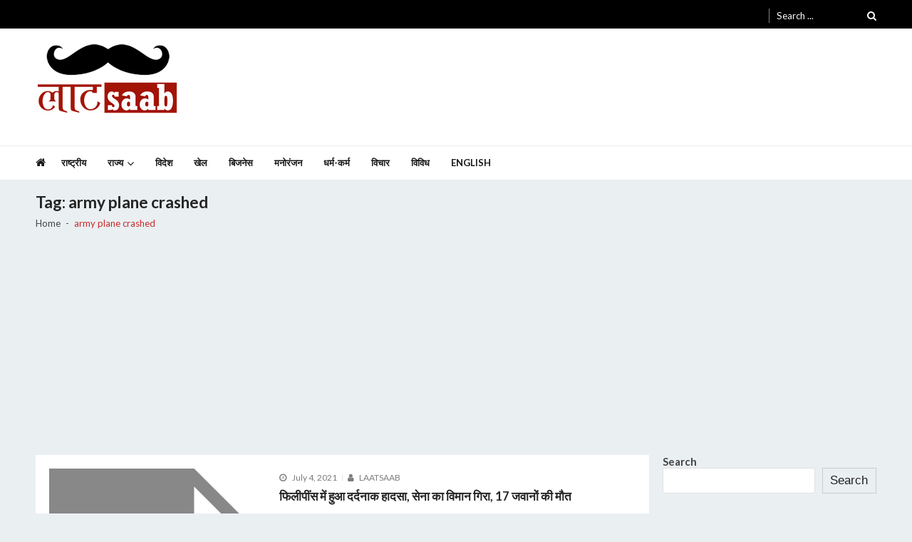

--- FILE ---
content_type: text/html; charset=UTF-8
request_url: https://www.laatsaab.com/tag/army-plane-crashed/
body_size: 10353
content:
<!doctype html><html lang="en-US" itemscope itemtype="http://schema.org/WebPage"><head><meta charset="UTF-8"><link rel="preconnect" href="https://fonts.gstatic.com/" crossorigin /><meta name="viewport" content="width=device-width, initial-scale=1"><link rel="profile" href="http://gmpg.org/xfn/11"><meta name="google-site-verification" content="wxlzzTBxyWpj1qZdtXs8FlPcjGg2ic5WUvNGjXRgAGE" /><meta name='robots' content='index, follow, max-image-preview:large, max-snippet:-1, max-video-preview:-1' /><title>army plane crashed Archives -</title><meta name="description" content="army plane crashed Archives -" /><link rel="canonical" href="https://www.laatsaab.com/tag/army-plane-crashed/" /><meta property="og:locale" content="en_US" /><meta property="og:type" content="article" /><meta property="og:title" content="army plane crashed Archives -" /><meta property="og:description" content="army plane crashed Archives -" /><meta property="og:url" content="https://www.laatsaab.com/tag/army-plane-crashed/" /><meta name="twitter:card" content="summary_large_image" /> <script type="application/ld+json" class="yoast-schema-graph">{"@context":"https://schema.org","@graph":[{"@type":"CollectionPage","@id":"https://www.laatsaab.com/tag/army-plane-crashed/","url":"https://www.laatsaab.com/tag/army-plane-crashed/","name":"army plane crashed Archives -","isPartOf":{"@id":"https://www.laatsaab.com/#website"},"primaryImageOfPage":{"@id":"https://www.laatsaab.com/tag/army-plane-crashed/#primaryimage"},"image":{"@id":"https://www.laatsaab.com/tag/army-plane-crashed/#primaryimage"},"thumbnailUrl":"","description":"army plane crashed Archives -","breadcrumb":{"@id":"https://www.laatsaab.com/tag/army-plane-crashed/#breadcrumb"},"inLanguage":"en-US"},{"@type":"ImageObject","inLanguage":"en-US","@id":"https://www.laatsaab.com/tag/army-plane-crashed/#primaryimage","url":"","contentUrl":"","width":600,"height":400},{"@type":"BreadcrumbList","@id":"https://www.laatsaab.com/tag/army-plane-crashed/#breadcrumb","itemListElement":[{"@type":"ListItem","position":1,"name":"Home","item":"https://www.laatsaab.com/"},{"@type":"ListItem","position":2,"name":"army plane crashed"}]},{"@type":"WebSite","@id":"https://www.laatsaab.com/#website","url":"https://www.laatsaab.com/","name":"","description":"","publisher":{"@id":"https://www.laatsaab.com/#organization"},"potentialAction":[{"@type":"SearchAction","target":{"@type":"EntryPoint","urlTemplate":"https://www.laatsaab.com/?s={search_term_string}"},"query-input":"required name=search_term_string"}],"inLanguage":"en-US"},{"@type":"Organization","@id":"https://www.laatsaab.com/#organization","name":"Laatsaab","url":"https://www.laatsaab.com/","logo":{"@type":"ImageObject","inLanguage":"en-US","@id":"https://www.laatsaab.com/#/schema/logo/image/","url":"https://laatsaab.com/wp-content/uploads/2021/12/cropped-Feb_Icon.jpg","contentUrl":"https://laatsaab.com/wp-content/uploads/2021/12/cropped-Feb_Icon.jpg","width":512,"height":512,"caption":"Laatsaab"},"image":{"@id":"https://www.laatsaab.com/#/schema/logo/image/"}}]}</script> <link rel='dns-prefetch' href='//fonts.googleapis.com' /><link rel='dns-prefetch' href='//www.googletagmanager.com' /><link rel="alternate" type="application/rss+xml" title=" &raquo; Feed" href="https://www.laatsaab.com/feed/" /><link rel="alternate" type="application/rss+xml" title=" &raquo; Comments Feed" href="https://www.laatsaab.com/comments/feed/" /><link rel="alternate" type="application/rss+xml" title=" &raquo; army plane crashed Tag Feed" href="https://www.laatsaab.com/tag/army-plane-crashed/feed/" /> <script>WebFontConfig={google:{families:["Open Sans:400,600,700,400italic,300","Poppins:300,400,500,600,700","Montserrat:300,300i,400,800,800i","Lato:300,400,700,900&display=swap"]}};if ( typeof WebFont === "object" && typeof WebFont.load === "function" ) { WebFont.load( WebFontConfig ); }</script><script data-optimized="1" src="https://www.laatsaab.com/wp-content/plugins/litespeed-cache/assets/js/webfontloader.min.js"></script><link data-optimized="2" rel="stylesheet" href="https://www.laatsaab.com/wp-content/litespeed/css/9446e37c273c1b9fdbaeccdea7b5f0dc.css?ver=d0417" /> <script type="text/javascript" src="https://www.laatsaab.com/wp-includes/js/jquery/jquery.min.js?ver=3.7.1" id="jquery-core-js"></script> <link rel="https://api.w.org/" href="https://www.laatsaab.com/wp-json/" /><link rel="alternate" title="JSON" type="application/json" href="https://www.laatsaab.com/wp-json/wp/v2/tags/15631" /><link rel="EditURI" type="application/rsd+xml" title="RSD" href="https://www.laatsaab.com/xmlrpc.php?rsd" /><meta name="generator" content="WordPress 6.6.4" /><meta name="generator" content="Site Kit by Google 1.166.0" /> <script async src="https://pagead2.googlesyndication.com/pagead/js/adsbygoogle.js?client=ca-pub-3550356576536827"
     crossorigin="anonymous"></script>  <script async src="https://www.googletagmanager.com/gtag/js?id=G-ZCYBXLCKPM"></script> <script>window.dataLayer = window.dataLayer || [];
  function gtag(){dataLayer.push(arguments);}
  gtag('js', new Date());

  gtag('config', 'G-ZCYBXLCKPM');</script><link rel="icon" href="https://www.laatsaab.com/wp-content/uploads/2023/04/cropped-logolaat-32x32.jpeg" sizes="32x32" /><link rel="icon" href="https://www.laatsaab.com/wp-content/uploads/2023/04/cropped-logolaat-192x192.jpeg" sizes="192x192" /><link rel="apple-touch-icon" href="https://www.laatsaab.com/wp-content/uploads/2023/04/cropped-logolaat-180x180.jpeg" /><meta name="msapplication-TileImage" content="https://www.laatsaab.com/wp-content/uploads/2023/04/cropped-logolaat-270x270.jpeg" /></head><body class="archive tag tag-army-plane-crashed tag-15631 wp-custom-logo wp-embed-responsive group-blog hfeed fullwidth_layout right-sidebar vmagazine-lite-archive-layout1 template-three">
<a class="skip-link screen-reader-text" href="#site-navigation">Skip to navigation</a>
<a class="skip-link screen-reader-text" href="#content">Skip to content</a><div class="vmagazine-lite-mobile-search-wrapper"><div class="mob-search-form"><div class="img-overlay"></div><div class="mob-srch-wrap">
<button class="btn-transparent-toggle nav-close">
<span></span>
<span></span>
</button><div class="mob-search-wrapp"><form method="get" class="search-form" action="https://www.laatsaab.com/">
<label>
<span class="screen-reader-text">Search for:</span>
<input type="search" autocomplete="off" class="search-field" placeholder="Search ..." value="" name="s">
</label>
<input type="submit" class="search-submit" value="Search"></form><div class="search-content"></div><div class="block-loader" style="display:none;"><div class="sampleContainer"><div class="loader">
<span class="dot dot_1"></span>
<span class="dot dot_2"></span>
<span class="dot dot_3"></span>
<span class="dot dot_4"></span></div></div></div></div></div></div></div><div class="vmagazine-lite-mobile-navigation-wrapper"><div class="mobile-navigation"><div class="img-overlay"></div><div class="vmag-opt-wrap">
<button class="btn-transparent-toggle nav-close">
<span></span>
<span></span>
</button><div class="icon-wrapper"><ul class="social"></ul></div><div class="site-branding">
<a href="https://www.laatsaab.com/" class="custom-logo-link" rel="home"><img data-lazyloaded="1" src="[data-uri]" width="202" height="106" data-src="https://www.laatsaab.com/wp-content/uploads/2023/03/logo.jpg" class="custom-logo" alt="" decoding="async" /><noscript><img width="202" height="106" src="https://www.laatsaab.com/wp-content/uploads/2023/03/logo.jpg" class="custom-logo" alt="" decoding="async" /></noscript></a><div class="site-title-wrapper"><p class="site-title"><a href="https://www.laatsaab.com/" rel="home"></a></p></div></div><div class="vmagazine-lite-nav-wrapper"><div class="vmagazine-lite-container"><nav class="main-navigation clearfix" ><div class="nav-wrapper"><div class="index-icon">
<a href="https://www.laatsaab.com/"><i class="fa fa-home"></i></a></div><div class="menu-mmnu-container"><ul id="primary-menu" class="vmagazine_lite_mega_menu"><li id="menu-item-33152" class="menu-item menu-item-type-taxonomy menu-item-object-category menu-item-33152"><a href="https://www.laatsaab.com/nation/">राष्ट्रीय</a></li><li id="menu-item-32735" class="menu-item menu-item-type-taxonomy menu-item-object-category menu-item-has-children menu-item-32735"><a href="https://www.laatsaab.com/state/">राज्य</a><ul class="sub-menu"><li id="menu-item-32729" class="menu-item menu-item-type-taxonomy menu-item-object-category menu-item-32729"><a href="https://www.laatsaab.com/delhi-ncr/">दिल्ली/एन.सी.आर.</a></li><li id="menu-item-66530" class="menu-item menu-item-type-taxonomy menu-item-object-category menu-item-66530"><a href="https://www.laatsaab.com/himachal/">हिमाचल</a></li><li id="menu-item-32736" class="menu-item menu-item-type-taxonomy menu-item-object-category menu-item-32736"><a href="https://www.laatsaab.com/uttar-pradesh/">उत्तर प्रदेश</a></li><li id="menu-item-32726" class="menu-item menu-item-type-taxonomy menu-item-object-category menu-item-32726"><a href="https://www.laatsaab.com/bihar/">बिहार</a></li><li id="menu-item-32728" class="menu-item menu-item-type-taxonomy menu-item-object-category menu-item-32728"><a href="https://www.laatsaab.com/chhattisgarh/">छत्तीसगढ़</a></li><li id="menu-item-33675" class="menu-item menu-item-type-taxonomy menu-item-object-category menu-item-33675"><a href="https://www.laatsaab.com/northeast/">नार्थ-ईस्ट</a></li></ul></li><li id="menu-item-32738" class="menu-item menu-item-type-taxonomy menu-item-object-category menu-item-32738"><a href="https://www.laatsaab.com/world/">विदेश</a></li><li id="menu-item-32734" class="menu-item menu-item-type-taxonomy menu-item-object-category menu-item-32734"><a href="https://www.laatsaab.com/sports/">खेल</a></li><li id="menu-item-32727" class="menu-item menu-item-type-taxonomy menu-item-object-category menu-item-32727"><a href="https://www.laatsaab.com/businesss/">बिजनेस</a></li><li id="menu-item-32731" class="menu-item menu-item-type-taxonomy menu-item-object-category menu-item-32731"><a href="https://www.laatsaab.com/entertainment/">मनोरंजन</a></li><li id="menu-item-33153" class="menu-item menu-item-type-taxonomy menu-item-object-category menu-item-33153"><a href="https://www.laatsaab.com/dharma-karma/">धर्म-कर्म</a></li><li id="menu-item-33676" class="menu-item menu-item-type-taxonomy menu-item-object-category menu-item-33676"><a href="https://www.laatsaab.com/op-ed/">विचार</a></li><li id="menu-item-32737" class="menu-item menu-item-type-taxonomy menu-item-object-category menu-item-32737"><a href="https://www.laatsaab.com/vividh/">विविध</a></li><li id="menu-item-66592" class="menu-item menu-item-type-taxonomy menu-item-object-category menu-item-66592"><a href="https://www.laatsaab.com/english/">English</a></li></ul></div></div></nav></div></div></div></div></div><div class="vmagazine-lite-main-wrapper"><div class="vmagazine-lite-mob-outer"><div class="vmagazine-lite-mobile-nav-wrapp"><div class="mob-search-icon">
<span>
<button class="btn-transparent-toggle">
<i class="fa fa-search" aria-hidden="true"></i>
</button>
</span></div><div class="vmagazine-lite-logo">
<a href="https://www.laatsaab.com/" class="custom-logo-link" rel="home"><img data-lazyloaded="1" src="[data-uri]" width="202" height="106" data-src="https://www.laatsaab.com/wp-content/uploads/2023/03/logo.jpg" class="custom-logo" alt="" decoding="async" /><noscript><img width="202" height="106" src="https://www.laatsaab.com/wp-content/uploads/2023/03/logo.jpg" class="custom-logo" alt="" decoding="async" /></noscript></a></div>
<button class="btn-transparent-toggle nav-toggle"><div class="toggle-wrap">
<span></span></div>
</button></div></div><div class="vmagazine-lite-header-handle"><header id="masthead" class="site-header header-layout1"><div class="vmagazine-lite-top-header clearfix menu-full"><div class="vmagazine-lite-container"><div class="top-men-wrap"><div class="top-menu"></div></div><div class="top-right"><div class="vmagazine-lite-search-form-primary"><form method="get" class="search-form" action="https://www.laatsaab.com/">
<label>
<span class="screen-reader-text">Search for:</span>
<input type="search" autocomplete="off" class="search-field" placeholder="Search ..." value="" name="s">
</label>
<input type="submit" class="search-submit" value="Search"></form></div><div class="search-content"></div><div class="block-loader" style="display:none;"><div class="sampleContainer"><div class="loader">
<span class="dot dot_1"></span>
<span class="dot dot_2"></span>
<span class="dot dot_3"></span>
<span class="dot dot_4"></span></div></div></div></div></div></div><div class="logo-ad-wrapper clearfix"><div class="vmagazine-lite-container"><div class="site-branding">
<a href="https://www.laatsaab.com/" class="custom-logo-link" rel="home"><img data-lazyloaded="1" src="[data-uri]" width="202" height="106" data-src="https://www.laatsaab.com/wp-content/uploads/2023/03/logo.jpg" class="custom-logo" alt="" decoding="async" /><noscript><img width="202" height="106" src="https://www.laatsaab.com/wp-content/uploads/2023/03/logo.jpg" class="custom-logo" alt="" decoding="async" /></noscript></a><div class="site-title-wrapper"><p class="site-title"><a href="https://www.laatsaab.com/" rel="home"></a></p></div></div></div></div><div class="vmagazine-lite-nav-wrapper"><div class="vmagazine-lite-container clearfix"><nav id="site-navigation" class="main-navigation clearfix" ><div class="nav-wrapper"><div class="index-icon">
<a href="https://www.laatsaab.com/"><i class="fa fa-home"></i></a></div><div class="menu-mmnu-container"><ul id="menu-primary-menu" class="menu"><li class="menu-item menu-item-type-taxonomy menu-item-object-category menu-item-33152"><a href="https://www.laatsaab.com/nation/">राष्ट्रीय</a></li><li class="menu-item menu-item-type-taxonomy menu-item-object-category menu-item-has-children menu-item-32735"><a href="https://www.laatsaab.com/state/">राज्य</a><ul class="sub-menu"><li class="menu-item menu-item-type-taxonomy menu-item-object-category menu-item-32729"><a href="https://www.laatsaab.com/delhi-ncr/">दिल्ली/एन.सी.आर.</a></li><li class="menu-item menu-item-type-taxonomy menu-item-object-category menu-item-66530"><a href="https://www.laatsaab.com/himachal/">हिमाचल</a></li><li class="menu-item menu-item-type-taxonomy menu-item-object-category menu-item-32736"><a href="https://www.laatsaab.com/uttar-pradesh/">उत्तर प्रदेश</a></li><li class="menu-item menu-item-type-taxonomy menu-item-object-category menu-item-32726"><a href="https://www.laatsaab.com/bihar/">बिहार</a></li><li class="menu-item menu-item-type-taxonomy menu-item-object-category menu-item-32728"><a href="https://www.laatsaab.com/chhattisgarh/">छत्तीसगढ़</a></li><li class="menu-item menu-item-type-taxonomy menu-item-object-category menu-item-33675"><a href="https://www.laatsaab.com/northeast/">नार्थ-ईस्ट</a></li></ul></li><li class="menu-item menu-item-type-taxonomy menu-item-object-category menu-item-32738"><a href="https://www.laatsaab.com/world/">विदेश</a></li><li class="menu-item menu-item-type-taxonomy menu-item-object-category menu-item-32734"><a href="https://www.laatsaab.com/sports/">खेल</a></li><li class="menu-item menu-item-type-taxonomy menu-item-object-category menu-item-32727"><a href="https://www.laatsaab.com/businesss/">बिजनेस</a></li><li class="menu-item menu-item-type-taxonomy menu-item-object-category menu-item-32731"><a href="https://www.laatsaab.com/entertainment/">मनोरंजन</a></li><li class="menu-item menu-item-type-taxonomy menu-item-object-category menu-item-33153"><a href="https://www.laatsaab.com/dharma-karma/">धर्म-कर्म</a></li><li class="menu-item menu-item-type-taxonomy menu-item-object-category menu-item-33676"><a href="https://www.laatsaab.com/op-ed/">विचार</a></li><li class="menu-item menu-item-type-taxonomy menu-item-object-category menu-item-32737"><a href="https://www.laatsaab.com/vividh/">विविध</a></li><li class="menu-item menu-item-type-taxonomy menu-item-object-category menu-item-66592"><a href="https://www.laatsaab.com/english/">English</a></li></ul></div></div></nav></div></div><div class="vmagazine-lite-ticker-wrapper cS-hidden"><div class="vmagazine-lite-container default-layout"></div></div></header></div><div id="content" class="site-content"><div class="vmagazine-lite-breadcrumb-wrapper"><div class="vmagazine-lite-bread-home"><div class="vmagazine-lite-bread-wrapp"><div class="breadcrumb-title"><h1 class="page-title">Tag: <span>army plane crashed</span></h1></div><div class="vmagazine-lite-breadcrumb"><nav role="navigation" aria-label="Breadcrumbs" class="breadcrumb-trail breadcrumbs"><ul class="trail-items"><li class="trail-item trail-begin"><a href="https://www.laatsaab.com" rel="home"><span>Home</span></a></li><li class="trail-item trail-end current"><span>army plane crashed</span></li></ul></nav></div></div></div></div><div class="vmagazine-lite-container"><div id="primary" class="content-area vmagazine-lite-content"><main id="main" class="site-main" role="main"><article id="post-20597" class="post-20597 post type-post status-publish format-standard has-post-thumbnail hentry category-world tag-17-soldiers-killed tag-army-plane-crashed tag-tragic-accident-in-philippines"><div class="archive-wrapper"><div class="entry-thumb">
<a class="thumb-zoom" href="https://www.laatsaab.com/world/tragic-accident-in-philippines-army-plane-crashed-17-soldiers-killed/">
<img data-lazyloaded="1" src="[data-uri]" data-src="https://www.laatsaab.com/wp-includes/images/media/default.svg" alt="" /><noscript><img src="https://www.laatsaab.com/wp-includes/images/media/default.svg" alt="" /></noscript><div class="image-overlay"></div>
</a></div><div class="list-left-wrap"><div class="entry-header"><div class="entry-meta">
<span class="posted-on"><i class="fa fa-clock-o"></i>July 4, 2021</span><span class="comments"><i class="fa fa-user" aria-hidden="true"></i>LAATSAAB</span></div></div><div class="post-title-wrap"><h2 class="entry-title">
<a href="https://www.laatsaab.com/world/tragic-accident-in-philippines-army-plane-crashed-17-soldiers-killed/">
फिलीपींस में हुआ दर्दनाक हादसा, सेना का विमान गिरा, 17 जवानों की मौत					</a></h2></div><div class="entry-content"><p>नई दिल्लीः दक्षिणी फिलीपीन में सैन्य बलों को ले जा रहे वायु सेना के सी-130 विमान के दुर्घटनाग्रस्त होने से कम से कम 17 लोगों की मौत हो गई। 4</p>
<a class="vmagazine-lite-archive-more" href="https://www.laatsaab.com/world/tragic-accident-in-philippines-army-plane-crashed-17-soldiers-killed/">
Read More				</a></div></div></div></article><article id="post-20598" class="post-20598 post type-post status-publish format-standard has-post-thumbnail hentry category-world tag-17-soldiers-killed tag-army-plane-crashed tag-tragic-accident-in-philippines"><div class="archive-wrapper"><div class="entry-thumb">
<a class="thumb-zoom" href="https://www.laatsaab.com/world/tragic-accident-in-philippines-army-plane-crashed-17-soldiers-killed-2/">
<img data-lazyloaded="1" src="[data-uri]" data-src="https://www.laatsaab.com/wp-includes/images/media/default.svg" alt="" /><noscript><img src="https://www.laatsaab.com/wp-includes/images/media/default.svg" alt="" /></noscript><div class="image-overlay"></div>
</a></div><div class="list-left-wrap"><div class="entry-header"><div class="entry-meta">
<span class="posted-on"><i class="fa fa-clock-o"></i>July 4, 2021</span><span class="comments"><i class="fa fa-user" aria-hidden="true"></i>LAATSAAB</span></div></div><div class="post-title-wrap"><h2 class="entry-title">
<a href="https://www.laatsaab.com/world/tragic-accident-in-philippines-army-plane-crashed-17-soldiers-killed-2/">
फिलीपींस में हुआ दर्दनाक हादसा, सेना का विमान गिरा, 17 जवानों की मौत					</a></h2></div><div class="entry-content"><p>नई दिल्लीः दक्षिणी फिलीपीन में सैन्य बलों को ले जा रहे वायु सेना के सी-130 विमान के दुर्घटनाग्रस्त होने से कम से कम 17 लोगों की मौत हो गई। 4</p>
<a class="vmagazine-lite-archive-more" href="https://www.laatsaab.com/world/tragic-accident-in-philippines-army-plane-crashed-17-soldiers-killed-2/">
Read More				</a></div></div></div></article><article id="post-20602" class="post-20602 post type-post status-publish format-standard has-post-thumbnail hentry category-world tag-17-soldiers-killed tag-army-plane-crashed tag-tragic-accident-in-philippines"><div class="archive-wrapper"><div class="entry-thumb">
<a class="thumb-zoom" href="https://www.laatsaab.com/world/tragic-accident-in-philippines-army-plane-crashed-17-soldiers-killed-3/">
<img data-lazyloaded="1" src="[data-uri]" data-src="https://www.laatsaab.com/wp-includes/images/media/default.svg" alt="" /><noscript><img src="https://www.laatsaab.com/wp-includes/images/media/default.svg" alt="" /></noscript><div class="image-overlay"></div>
</a></div><div class="list-left-wrap"><div class="entry-header"><div class="entry-meta">
<span class="posted-on"><i class="fa fa-clock-o"></i>July 4, 2021</span><span class="comments"><i class="fa fa-user" aria-hidden="true"></i>LAATSAAB</span></div></div><div class="post-title-wrap"><h2 class="entry-title">
<a href="https://www.laatsaab.com/world/tragic-accident-in-philippines-army-plane-crashed-17-soldiers-killed-3/">
फिलीपींस में हुआ दर्दनाक हादसा, सेना का विमान गिरा, 17 जवानों की मौत					</a></h2></div><div class="entry-content"><p>नई दिल्लीः दक्षिणी फिलीपीन में सैन्य बलों को ले जा रहे वायु सेना के सी-130 विमान के दुर्घटनाग्रस्त होने से कम से कम 17 लोगों की मौत हो गई। 4</p>
<a class="vmagazine-lite-archive-more" href="https://www.laatsaab.com/world/tragic-accident-in-philippines-army-plane-crashed-17-soldiers-killed-3/">
Read More				</a></div></div></div></article></main><div class="archive-bottom-wrapper"></div></div><aside id="secondary" class="widget-area vmagazine-lite-sidebar" role="complementary"><div class="theiaStickySidebar"><div id="block-2" class="widget widget_block widget_search"><form role="search" method="get" action="https://www.laatsaab.com/" class="wp-block-search__button-outside wp-block-search__text-button wp-block-search"    ><label class="wp-block-search__label" for="wp-block-search__input-1" >Search</label><div class="wp-block-search__inside-wrapper " ><input class="wp-block-search__input" id="wp-block-search__input-1" placeholder="" value="" type="search" name="s" required /><button aria-label="Search" class="wp-block-search__button wp-element-button" type="submit" >Search</button></div></form></div><div id="block-3" class="widget widget_block"><div class="wp-block-group"><div class="wp-block-group__inner-container is-layout-flow wp-block-group-is-layout-flow"></div></div></div><div id="block-4" class="widget widget_block"><div class="wp-block-group"><div class="wp-block-group__inner-container is-layout-flow wp-block-group-is-layout-flow"></div></div></div><div id="categories-3" class="widget widget_categories"><h4 class="widget-title"><span class="title-bg">Categories</span></h4><ul><li class="cat-item cat-item-42"><a href="https://www.laatsaab.com/education/">Education</a></li><li class="cat-item cat-item-34639"><a href="https://www.laatsaab.com/english/">English</a></li><li class="cat-item cat-item-40"><a href="https://www.laatsaab.com/fashion/">Fashion</a></li><li class="cat-item cat-item-46"><a href="https://www.laatsaab.com/health/">Health</a></li><li class="cat-item cat-item-1"><a href="https://www.laatsaab.com/uncategorized/">Uncategorized</a></li><li class="cat-item cat-item-50"><a href="https://www.laatsaab.com/uttar-pradesh/">उत्तर प्रदेश</a></li><li class="cat-item cat-item-36"><a href="https://www.laatsaab.com/sports/">खेल</a></li><li class="cat-item cat-item-33"><a href="https://www.laatsaab.com/chhattisgarh/">छत्तीसगढ़</a></li><li class="cat-item cat-item-44"><a href="https://www.laatsaab.com/delhi-ncr/">दिल्ली/एन.सी.आर.</a></li><li class="cat-item cat-item-39"><a href="https://www.laatsaab.com/dharma-karma/">धर्म-कर्म</a></li><li class="cat-item cat-item-51"><a href="https://www.laatsaab.com/northeast/">नार्थ-ईस्ट</a></li><li class="cat-item cat-item-37"><a href="https://www.laatsaab.com/businesss/">बिजनेस</a></li><li class="cat-item cat-item-49"><a href="https://www.laatsaab.com/bihar/">बिहार</a></li><li class="cat-item cat-item-41"><a href="https://www.laatsaab.com/entertainment/">मनोरंजन</a></li><li class="cat-item cat-item-31660"><a href="https://www.laatsaab.com/music-video/">म्यूजिक वीडियो</a></li><li class="cat-item cat-item-34"><a href="https://www.laatsaab.com/state/">राज्य</a></li><li class="cat-item cat-item-32"><a href="https://www.laatsaab.com/nation/">राष्ट्रीय</a></li><li class="cat-item cat-item-47"><a href="https://www.laatsaab.com/op-ed/">विचार</a></li><li class="cat-item cat-item-35"><a href="https://www.laatsaab.com/world/">विदेश</a></li><li class="cat-item cat-item-43"><a href="https://www.laatsaab.com/vividh/">विविध</a></li><li class="cat-item cat-item-34552"><a href="https://www.laatsaab.com/himachal/">हिमाचल</a></li></ul></div></div></aside></div></div><footer id="colophon" class="site-footer footer-one"><div class="buttom-footer footer_one"><div class="footer-btm-wrap"><div class="vmagazine-lite-container"><div class="vmagazine-lite-btm-ftr"><div class="footer-credit"><div class="site-info">
©2017-2024 LaatSaab.com/ (लाट साब). All rights reserved.</div></div><div class="footer-nav"><nav class="footer-navigation"><div class="menu-footer-menu-container"><ul id="footer-menu" class="menu"><li id="menu-item-33150" class="menu-item menu-item-type-post_type menu-item-object-page menu-item-33150"><a href="https://www.laatsaab.com/about-us/">About us</a></li><li id="menu-item-33151" class="menu-item menu-item-type-post_type menu-item-object-page menu-item-33151"><a href="https://www.laatsaab.com/contact-us/">Contact Us</a></li></ul></div></nav></div></div></div></div></div></footer>
<a href="#" class="scrollup">
<i class="fa fa-angle-up" aria-hidden="true"></i>
</a></div> <script data-no-optimize="1">window.lazyLoadOptions=Object.assign({},{threshold:300},window.lazyLoadOptions||{});!function(t,e){"object"==typeof exports&&"undefined"!=typeof module?module.exports=e():"function"==typeof define&&define.amd?define(e):(t="undefined"!=typeof globalThis?globalThis:t||self).LazyLoad=e()}(this,function(){"use strict";function e(){return(e=Object.assign||function(t){for(var e=1;e<arguments.length;e++){var n,a=arguments[e];for(n in a)Object.prototype.hasOwnProperty.call(a,n)&&(t[n]=a[n])}return t}).apply(this,arguments)}function o(t){return e({},at,t)}function l(t,e){return t.getAttribute(gt+e)}function c(t){return l(t,vt)}function s(t,e){return function(t,e,n){e=gt+e;null!==n?t.setAttribute(e,n):t.removeAttribute(e)}(t,vt,e)}function i(t){return s(t,null),0}function r(t){return null===c(t)}function u(t){return c(t)===_t}function d(t,e,n,a){t&&(void 0===a?void 0===n?t(e):t(e,n):t(e,n,a))}function f(t,e){et?t.classList.add(e):t.className+=(t.className?" ":"")+e}function _(t,e){et?t.classList.remove(e):t.className=t.className.replace(new RegExp("(^|\\s+)"+e+"(\\s+|$)")," ").replace(/^\s+/,"").replace(/\s+$/,"")}function g(t){return t.llTempImage}function v(t,e){!e||(e=e._observer)&&e.unobserve(t)}function b(t,e){t&&(t.loadingCount+=e)}function p(t,e){t&&(t.toLoadCount=e)}function n(t){for(var e,n=[],a=0;e=t.children[a];a+=1)"SOURCE"===e.tagName&&n.push(e);return n}function h(t,e){(t=t.parentNode)&&"PICTURE"===t.tagName&&n(t).forEach(e)}function a(t,e){n(t).forEach(e)}function m(t){return!!t[lt]}function E(t){return t[lt]}function I(t){return delete t[lt]}function y(e,t){var n;m(e)||(n={},t.forEach(function(t){n[t]=e.getAttribute(t)}),e[lt]=n)}function L(a,t){var o;m(a)&&(o=E(a),t.forEach(function(t){var e,n;e=a,(t=o[n=t])?e.setAttribute(n,t):e.removeAttribute(n)}))}function k(t,e,n){f(t,e.class_loading),s(t,st),n&&(b(n,1),d(e.callback_loading,t,n))}function A(t,e,n){n&&t.setAttribute(e,n)}function O(t,e){A(t,rt,l(t,e.data_sizes)),A(t,it,l(t,e.data_srcset)),A(t,ot,l(t,e.data_src))}function w(t,e,n){var a=l(t,e.data_bg_multi),o=l(t,e.data_bg_multi_hidpi);(a=nt&&o?o:a)&&(t.style.backgroundImage=a,n=n,f(t=t,(e=e).class_applied),s(t,dt),n&&(e.unobserve_completed&&v(t,e),d(e.callback_applied,t,n)))}function x(t,e){!e||0<e.loadingCount||0<e.toLoadCount||d(t.callback_finish,e)}function M(t,e,n){t.addEventListener(e,n),t.llEvLisnrs[e]=n}function N(t){return!!t.llEvLisnrs}function z(t){if(N(t)){var e,n,a=t.llEvLisnrs;for(e in a){var o=a[e];n=e,o=o,t.removeEventListener(n,o)}delete t.llEvLisnrs}}function C(t,e,n){var a;delete t.llTempImage,b(n,-1),(a=n)&&--a.toLoadCount,_(t,e.class_loading),e.unobserve_completed&&v(t,n)}function R(i,r,c){var l=g(i)||i;N(l)||function(t,e,n){N(t)||(t.llEvLisnrs={});var a="VIDEO"===t.tagName?"loadeddata":"load";M(t,a,e),M(t,"error",n)}(l,function(t){var e,n,a,o;n=r,a=c,o=u(e=i),C(e,n,a),f(e,n.class_loaded),s(e,ut),d(n.callback_loaded,e,a),o||x(n,a),z(l)},function(t){var e,n,a,o;n=r,a=c,o=u(e=i),C(e,n,a),f(e,n.class_error),s(e,ft),d(n.callback_error,e,a),o||x(n,a),z(l)})}function T(t,e,n){var a,o,i,r,c;t.llTempImage=document.createElement("IMG"),R(t,e,n),m(c=t)||(c[lt]={backgroundImage:c.style.backgroundImage}),i=n,r=l(a=t,(o=e).data_bg),c=l(a,o.data_bg_hidpi),(r=nt&&c?c:r)&&(a.style.backgroundImage='url("'.concat(r,'")'),g(a).setAttribute(ot,r),k(a,o,i)),w(t,e,n)}function G(t,e,n){var a;R(t,e,n),a=e,e=n,(t=Et[(n=t).tagName])&&(t(n,a),k(n,a,e))}function D(t,e,n){var a;a=t,(-1<It.indexOf(a.tagName)?G:T)(t,e,n)}function S(t,e,n){var a;t.setAttribute("loading","lazy"),R(t,e,n),a=e,(e=Et[(n=t).tagName])&&e(n,a),s(t,_t)}function V(t){t.removeAttribute(ot),t.removeAttribute(it),t.removeAttribute(rt)}function j(t){h(t,function(t){L(t,mt)}),L(t,mt)}function F(t){var e;(e=yt[t.tagName])?e(t):m(e=t)&&(t=E(e),e.style.backgroundImage=t.backgroundImage)}function P(t,e){var n;F(t),n=e,r(e=t)||u(e)||(_(e,n.class_entered),_(e,n.class_exited),_(e,n.class_applied),_(e,n.class_loading),_(e,n.class_loaded),_(e,n.class_error)),i(t),I(t)}function U(t,e,n,a){var o;n.cancel_on_exit&&(c(t)!==st||"IMG"===t.tagName&&(z(t),h(o=t,function(t){V(t)}),V(o),j(t),_(t,n.class_loading),b(a,-1),i(t),d(n.callback_cancel,t,e,a)))}function $(t,e,n,a){var o,i,r=(i=t,0<=bt.indexOf(c(i)));s(t,"entered"),f(t,n.class_entered),_(t,n.class_exited),o=t,i=a,n.unobserve_entered&&v(o,i),d(n.callback_enter,t,e,a),r||D(t,n,a)}function q(t){return t.use_native&&"loading"in HTMLImageElement.prototype}function H(t,o,i){t.forEach(function(t){return(a=t).isIntersecting||0<a.intersectionRatio?$(t.target,t,o,i):(e=t.target,n=t,a=o,t=i,void(r(e)||(f(e,a.class_exited),U(e,n,a,t),d(a.callback_exit,e,n,t))));var e,n,a})}function B(e,n){var t;tt&&!q(e)&&(n._observer=new IntersectionObserver(function(t){H(t,e,n)},{root:(t=e).container===document?null:t.container,rootMargin:t.thresholds||t.threshold+"px"}))}function J(t){return Array.prototype.slice.call(t)}function K(t){return t.container.querySelectorAll(t.elements_selector)}function Q(t){return c(t)===ft}function W(t,e){return e=t||K(e),J(e).filter(r)}function X(e,t){var n;(n=K(e),J(n).filter(Q)).forEach(function(t){_(t,e.class_error),i(t)}),t.update()}function t(t,e){var n,a,t=o(t);this._settings=t,this.loadingCount=0,B(t,this),n=t,a=this,Y&&window.addEventListener("online",function(){X(n,a)}),this.update(e)}var Y="undefined"!=typeof window,Z=Y&&!("onscroll"in window)||"undefined"!=typeof navigator&&/(gle|ing|ro)bot|crawl|spider/i.test(navigator.userAgent),tt=Y&&"IntersectionObserver"in window,et=Y&&"classList"in document.createElement("p"),nt=Y&&1<window.devicePixelRatio,at={elements_selector:".lazy",container:Z||Y?document:null,threshold:300,thresholds:null,data_src:"src",data_srcset:"srcset",data_sizes:"sizes",data_bg:"bg",data_bg_hidpi:"bg-hidpi",data_bg_multi:"bg-multi",data_bg_multi_hidpi:"bg-multi-hidpi",data_poster:"poster",class_applied:"applied",class_loading:"litespeed-loading",class_loaded:"litespeed-loaded",class_error:"error",class_entered:"entered",class_exited:"exited",unobserve_completed:!0,unobserve_entered:!1,cancel_on_exit:!0,callback_enter:null,callback_exit:null,callback_applied:null,callback_loading:null,callback_loaded:null,callback_error:null,callback_finish:null,callback_cancel:null,use_native:!1},ot="src",it="srcset",rt="sizes",ct="poster",lt="llOriginalAttrs",st="loading",ut="loaded",dt="applied",ft="error",_t="native",gt="data-",vt="ll-status",bt=[st,ut,dt,ft],pt=[ot],ht=[ot,ct],mt=[ot,it,rt],Et={IMG:function(t,e){h(t,function(t){y(t,mt),O(t,e)}),y(t,mt),O(t,e)},IFRAME:function(t,e){y(t,pt),A(t,ot,l(t,e.data_src))},VIDEO:function(t,e){a(t,function(t){y(t,pt),A(t,ot,l(t,e.data_src))}),y(t,ht),A(t,ct,l(t,e.data_poster)),A(t,ot,l(t,e.data_src)),t.load()}},It=["IMG","IFRAME","VIDEO"],yt={IMG:j,IFRAME:function(t){L(t,pt)},VIDEO:function(t){a(t,function(t){L(t,pt)}),L(t,ht),t.load()}},Lt=["IMG","IFRAME","VIDEO"];return t.prototype={update:function(t){var e,n,a,o=this._settings,i=W(t,o);{if(p(this,i.length),!Z&&tt)return q(o)?(e=o,n=this,i.forEach(function(t){-1!==Lt.indexOf(t.tagName)&&S(t,e,n)}),void p(n,0)):(t=this._observer,o=i,t.disconnect(),a=t,void o.forEach(function(t){a.observe(t)}));this.loadAll(i)}},destroy:function(){this._observer&&this._observer.disconnect(),K(this._settings).forEach(function(t){I(t)}),delete this._observer,delete this._settings,delete this.loadingCount,delete this.toLoadCount},loadAll:function(t){var e=this,n=this._settings;W(t,n).forEach(function(t){v(t,e),D(t,n,e)})},restoreAll:function(){var e=this._settings;K(e).forEach(function(t){P(t,e)})}},t.load=function(t,e){e=o(e);D(t,e)},t.resetStatus=function(t){i(t)},t}),function(t,e){"use strict";function n(){e.body.classList.add("litespeed_lazyloaded")}function a(){console.log("[LiteSpeed] Start Lazy Load"),o=new LazyLoad(Object.assign({},t.lazyLoadOptions||{},{elements_selector:"[data-lazyloaded]",callback_finish:n})),i=function(){o.update()},t.MutationObserver&&new MutationObserver(i).observe(e.documentElement,{childList:!0,subtree:!0,attributes:!0})}var o,i;t.addEventListener?t.addEventListener("load",a,!1):t.attachEvent("onload",a)}(window,document);</script><script data-optimized="1" src="https://www.laatsaab.com/wp-content/litespeed/js/f62682d9137ac6b041ded0d187c0f981.js?ver=d0417"></script></body></html>
<!-- Page optimized by LiteSpeed Cache @2025-11-20 11:26:48 -->

<!-- Page cached by LiteSpeed Cache 7.6.2 on 2025-11-20 11:26:48 -->

--- FILE ---
content_type: text/html; charset=utf-8
request_url: https://www.google.com/recaptcha/api2/aframe
body_size: 266
content:
<!DOCTYPE HTML><html><head><meta http-equiv="content-type" content="text/html; charset=UTF-8"></head><body><script nonce="ReTg1MVcTLmA82NjapehQA">/** Anti-fraud and anti-abuse applications only. See google.com/recaptcha */ try{var clients={'sodar':'https://pagead2.googlesyndication.com/pagead/sodar?'};window.addEventListener("message",function(a){try{if(a.source===window.parent){var b=JSON.parse(a.data);var c=clients[b['id']];if(c){var d=document.createElement('img');d.src=c+b['params']+'&rc='+(localStorage.getItem("rc::a")?sessionStorage.getItem("rc::b"):"");window.document.body.appendChild(d);sessionStorage.setItem("rc::e",parseInt(sessionStorage.getItem("rc::e")||0)+1);localStorage.setItem("rc::h",'1763618211904');}}}catch(b){}});window.parent.postMessage("_grecaptcha_ready", "*");}catch(b){}</script></body></html>

--- FILE ---
content_type: text/css
request_url: https://www.laatsaab.com/wp-content/litespeed/css/9446e37c273c1b9fdbaeccdea7b5f0dc.css?ver=d0417
body_size: 96824
content:
.wp-block-archives{box-sizing:border-box}.wp-block-archives-dropdown label{display:block}.wp-block-avatar{line-height:0}.wp-block-avatar,.wp-block-avatar img{box-sizing:border-box}.wp-block-avatar.aligncenter{text-align:center}.wp-block-audio{box-sizing:border-box}.wp-block-audio :where(figcaption){margin-bottom:1em;margin-top:.5em}.wp-block-audio audio{min-width:300px;width:100%}.wp-block-button__link{box-sizing:border-box;cursor:pointer;display:inline-block;text-align:center;word-break:break-word}.wp-block-button__link.aligncenter{text-align:center}.wp-block-button__link.alignright{text-align:right}:where(.wp-block-button__link){border-radius:9999px;box-shadow:none;padding:calc(.667em + 2px) calc(1.333em + 2px);text-decoration:none}.wp-block-button[style*=text-decoration] .wp-block-button__link{text-decoration:inherit}.wp-block-buttons>.wp-block-button.has-custom-width{max-width:none}.wp-block-buttons>.wp-block-button.has-custom-width .wp-block-button__link{width:100%}.wp-block-buttons>.wp-block-button.has-custom-font-size .wp-block-button__link{font-size:inherit}.wp-block-buttons>.wp-block-button.wp-block-button__width-25{width:calc(25% - var(--wp--style--block-gap, .5em)*.75)}.wp-block-buttons>.wp-block-button.wp-block-button__width-50{width:calc(50% - var(--wp--style--block-gap, .5em)*.5)}.wp-block-buttons>.wp-block-button.wp-block-button__width-75{width:calc(75% - var(--wp--style--block-gap, .5em)*.25)}.wp-block-buttons>.wp-block-button.wp-block-button__width-100{flex-basis:100%;width:100%}.wp-block-buttons.is-vertical>.wp-block-button.wp-block-button__width-25{width:25%}.wp-block-buttons.is-vertical>.wp-block-button.wp-block-button__width-50{width:50%}.wp-block-buttons.is-vertical>.wp-block-button.wp-block-button__width-75{width:75%}.wp-block-button.is-style-squared,.wp-block-button__link.wp-block-button.is-style-squared{border-radius:0}.wp-block-button.no-border-radius,.wp-block-button__link.no-border-radius{border-radius:0!important}:root :where(.wp-block-button .wp-block-button__link.is-style-outline),:root :where(.wp-block-button.is-style-outline>.wp-block-button__link){border:2px solid;padding:.667em 1.333em}:root :where(.wp-block-button .wp-block-button__link.is-style-outline:not(.has-text-color)),:root :where(.wp-block-button.is-style-outline>.wp-block-button__link:not(.has-text-color)){color:currentColor}:root :where(.wp-block-button .wp-block-button__link.is-style-outline:not(.has-background)),:root :where(.wp-block-button.is-style-outline>.wp-block-button__link:not(.has-background)){background-color:initial;background-image:none}.wp-block-buttons.is-vertical{flex-direction:column}.wp-block-buttons.is-vertical>.wp-block-button:last-child{margin-bottom:0}.wp-block-buttons>.wp-block-button{display:inline-block;margin:0}.wp-block-buttons.is-content-justification-left{justify-content:flex-start}.wp-block-buttons.is-content-justification-left.is-vertical{align-items:flex-start}.wp-block-buttons.is-content-justification-center{justify-content:center}.wp-block-buttons.is-content-justification-center.is-vertical{align-items:center}.wp-block-buttons.is-content-justification-right{justify-content:flex-end}.wp-block-buttons.is-content-justification-right.is-vertical{align-items:flex-end}.wp-block-buttons.is-content-justification-space-between{justify-content:space-between}.wp-block-buttons.aligncenter{text-align:center}.wp-block-buttons:not(.is-content-justification-space-between,.is-content-justification-right,.is-content-justification-left,.is-content-justification-center) .wp-block-button.aligncenter{margin-left:auto;margin-right:auto;width:100%}.wp-block-buttons[style*=text-decoration] .wp-block-button,.wp-block-buttons[style*=text-decoration] .wp-block-button__link{text-decoration:inherit}.wp-block-buttons.has-custom-font-size .wp-block-button__link{font-size:inherit}.wp-block-button.aligncenter,.wp-block-calendar{text-align:center}.wp-block-calendar td,.wp-block-calendar th{border:1px solid;padding:.25em}.wp-block-calendar th{font-weight:400}.wp-block-calendar caption{background-color:inherit}.wp-block-calendar table{border-collapse:collapse;width:100%}.wp-block-calendar table:where(:not(.has-text-color)){color:#40464d}.wp-block-calendar table:where(:not(.has-text-color)) td,.wp-block-calendar table:where(:not(.has-text-color)) th{border-color:#ddd}.wp-block-calendar table.has-background th{background-color:inherit}.wp-block-calendar table.has-text-color th{color:inherit}:where(.wp-block-calendar table:not(.has-background) th){background:#ddd}.wp-block-categories{box-sizing:border-box}.wp-block-categories.alignleft{margin-right:2em}.wp-block-categories.alignright{margin-left:2em}.wp-block-categories.wp-block-categories-dropdown.aligncenter{text-align:center}.wp-block-code{box-sizing:border-box}.wp-block-code code{display:block;font-family:inherit;overflow-wrap:break-word;white-space:pre-wrap}.wp-block-columns{align-items:normal!important;box-sizing:border-box;display:flex;flex-wrap:wrap!important}@media (min-width:782px){.wp-block-columns{flex-wrap:nowrap!important}}.wp-block-columns.are-vertically-aligned-top{align-items:flex-start}.wp-block-columns.are-vertically-aligned-center{align-items:center}.wp-block-columns.are-vertically-aligned-bottom{align-items:flex-end}@media (max-width:781px){.wp-block-columns:not(.is-not-stacked-on-mobile)>.wp-block-column{flex-basis:100%!important}}@media (min-width:782px){.wp-block-columns:not(.is-not-stacked-on-mobile)>.wp-block-column{flex-basis:0%;flex-grow:1}.wp-block-columns:not(.is-not-stacked-on-mobile)>.wp-block-column[style*=flex-basis]{flex-grow:0}}.wp-block-columns.is-not-stacked-on-mobile{flex-wrap:nowrap!important}.wp-block-columns.is-not-stacked-on-mobile>.wp-block-column{flex-basis:0%;flex-grow:1}.wp-block-columns.is-not-stacked-on-mobile>.wp-block-column[style*=flex-basis]{flex-grow:0}:where(.wp-block-columns){margin-bottom:1.75em}:where(.wp-block-columns.has-background){padding:1.25em 2.375em}.wp-block-column{flex-grow:1;min-width:0;overflow-wrap:break-word;word-break:break-word}.wp-block-column.is-vertically-aligned-top{align-self:flex-start}.wp-block-column.is-vertically-aligned-center{align-self:center}.wp-block-column.is-vertically-aligned-bottom{align-self:flex-end}.wp-block-column.is-vertically-aligned-stretch{align-self:stretch}.wp-block-column.is-vertically-aligned-bottom,.wp-block-column.is-vertically-aligned-center,.wp-block-column.is-vertically-aligned-top{width:100%}.wp-block-post-comments{box-sizing:border-box}.wp-block-post-comments .alignleft{float:left}.wp-block-post-comments .alignright{float:right}.wp-block-post-comments .navigation:after{clear:both;content:"";display:table}.wp-block-post-comments .commentlist{clear:both;list-style:none;margin:0;padding:0}.wp-block-post-comments .commentlist .comment{min-height:2.25em;padding-left:3.25em}.wp-block-post-comments .commentlist .comment p{font-size:1em;line-height:1.8;margin:1em 0}.wp-block-post-comments .commentlist .children{list-style:none;margin:0;padding:0}.wp-block-post-comments .comment-author{line-height:1.5}.wp-block-post-comments .comment-author .avatar{border-radius:1.5em;display:block;float:left;height:2.5em;margin-right:.75em;margin-top:.5em;width:2.5em}.wp-block-post-comments .comment-author cite{font-style:normal}.wp-block-post-comments .comment-meta{font-size:.875em;line-height:1.5}.wp-block-post-comments .comment-meta b{font-weight:400}.wp-block-post-comments .comment-meta .comment-awaiting-moderation{display:block;margin-bottom:1em;margin-top:1em}.wp-block-post-comments .comment-body .commentmetadata{font-size:.875em}.wp-block-post-comments .comment-form-author label,.wp-block-post-comments .comment-form-comment label,.wp-block-post-comments .comment-form-email label,.wp-block-post-comments .comment-form-url label{display:block;margin-bottom:.25em}.wp-block-post-comments .comment-form input:not([type=submit]):not([type=checkbox]),.wp-block-post-comments .comment-form textarea{box-sizing:border-box;display:block;width:100%}.wp-block-post-comments .comment-form-cookies-consent{display:flex;gap:.25em}.wp-block-post-comments .comment-form-cookies-consent #wp-comment-cookies-consent{margin-top:.35em}.wp-block-post-comments .comment-reply-title{margin-bottom:0}.wp-block-post-comments .comment-reply-title :where(small){font-size:var(--wp--preset--font-size--medium,smaller);margin-left:.5em}.wp-block-post-comments .reply{font-size:.875em;margin-bottom:1.4em}.wp-block-post-comments input:not([type=submit]),.wp-block-post-comments textarea{border:1px solid #949494;font-family:inherit;font-size:1em}.wp-block-post-comments input:not([type=submit]):not([type=checkbox]),.wp-block-post-comments textarea{padding:calc(.667em + 2px)}:where(.wp-block-post-comments input[type=submit]){border:none}.wp-block-comments-pagination>.wp-block-comments-pagination-next,.wp-block-comments-pagination>.wp-block-comments-pagination-numbers,.wp-block-comments-pagination>.wp-block-comments-pagination-previous{margin-bottom:.5em;margin-right:.5em}.wp-block-comments-pagination>.wp-block-comments-pagination-next:last-child,.wp-block-comments-pagination>.wp-block-comments-pagination-numbers:last-child,.wp-block-comments-pagination>.wp-block-comments-pagination-previous:last-child{margin-right:0}.wp-block-comments-pagination .wp-block-comments-pagination-previous-arrow{display:inline-block;margin-right:1ch}.wp-block-comments-pagination .wp-block-comments-pagination-previous-arrow:not(.is-arrow-chevron){transform:scaleX(1)}.wp-block-comments-pagination .wp-block-comments-pagination-next-arrow{display:inline-block;margin-left:1ch}.wp-block-comments-pagination .wp-block-comments-pagination-next-arrow:not(.is-arrow-chevron){transform:scaleX(1)}.wp-block-comments-pagination.aligncenter{justify-content:center}.wp-block-comment-template{box-sizing:border-box;list-style:none;margin-bottom:0;max-width:100%;padding:0}.wp-block-comment-template li{clear:both}.wp-block-comment-template ol{list-style:none;margin-bottom:0;max-width:100%;padding-left:2rem}.wp-block-comment-template.alignleft{float:left}.wp-block-comment-template.aligncenter{margin-left:auto;margin-right:auto;width:-moz-fit-content;width:fit-content}.wp-block-comment-template.alignright{float:right}.wp-block-cover,.wp-block-cover-image{align-items:center;background-position:50%;box-sizing:border-box;display:flex;justify-content:center;min-height:430px;overflow:hidden;overflow:clip;padding:1em;position:relative}.wp-block-cover .has-background-dim:not([class*=-background-color]),.wp-block-cover-image .has-background-dim:not([class*=-background-color]),.wp-block-cover-image.has-background-dim:not([class*=-background-color]),.wp-block-cover.has-background-dim:not([class*=-background-color]){background-color:#000}.wp-block-cover .has-background-dim.has-background-gradient,.wp-block-cover-image .has-background-dim.has-background-gradient{background-color:initial}.wp-block-cover-image.has-background-dim:before,.wp-block-cover.has-background-dim:before{background-color:inherit;content:""}.wp-block-cover .wp-block-cover__background,.wp-block-cover .wp-block-cover__gradient-background,.wp-block-cover-image .wp-block-cover__background,.wp-block-cover-image .wp-block-cover__gradient-background,.wp-block-cover-image.has-background-dim:not(.has-background-gradient):before,.wp-block-cover.has-background-dim:not(.has-background-gradient):before{bottom:0;left:0;opacity:.5;position:absolute;right:0;top:0;z-index:1}.wp-block-cover-image.has-background-dim.has-background-dim-10 .wp-block-cover__background,.wp-block-cover-image.has-background-dim.has-background-dim-10 .wp-block-cover__gradient-background,.wp-block-cover-image.has-background-dim.has-background-dim-10:not(.has-background-gradient):before,.wp-block-cover.has-background-dim.has-background-dim-10 .wp-block-cover__background,.wp-block-cover.has-background-dim.has-background-dim-10 .wp-block-cover__gradient-background,.wp-block-cover.has-background-dim.has-background-dim-10:not(.has-background-gradient):before{opacity:.1}.wp-block-cover-image.has-background-dim.has-background-dim-20 .wp-block-cover__background,.wp-block-cover-image.has-background-dim.has-background-dim-20 .wp-block-cover__gradient-background,.wp-block-cover-image.has-background-dim.has-background-dim-20:not(.has-background-gradient):before,.wp-block-cover.has-background-dim.has-background-dim-20 .wp-block-cover__background,.wp-block-cover.has-background-dim.has-background-dim-20 .wp-block-cover__gradient-background,.wp-block-cover.has-background-dim.has-background-dim-20:not(.has-background-gradient):before{opacity:.2}.wp-block-cover-image.has-background-dim.has-background-dim-30 .wp-block-cover__background,.wp-block-cover-image.has-background-dim.has-background-dim-30 .wp-block-cover__gradient-background,.wp-block-cover-image.has-background-dim.has-background-dim-30:not(.has-background-gradient):before,.wp-block-cover.has-background-dim.has-background-dim-30 .wp-block-cover__background,.wp-block-cover.has-background-dim.has-background-dim-30 .wp-block-cover__gradient-background,.wp-block-cover.has-background-dim.has-background-dim-30:not(.has-background-gradient):before{opacity:.3}.wp-block-cover-image.has-background-dim.has-background-dim-40 .wp-block-cover__background,.wp-block-cover-image.has-background-dim.has-background-dim-40 .wp-block-cover__gradient-background,.wp-block-cover-image.has-background-dim.has-background-dim-40:not(.has-background-gradient):before,.wp-block-cover.has-background-dim.has-background-dim-40 .wp-block-cover__background,.wp-block-cover.has-background-dim.has-background-dim-40 .wp-block-cover__gradient-background,.wp-block-cover.has-background-dim.has-background-dim-40:not(.has-background-gradient):before{opacity:.4}.wp-block-cover-image.has-background-dim.has-background-dim-50 .wp-block-cover__background,.wp-block-cover-image.has-background-dim.has-background-dim-50 .wp-block-cover__gradient-background,.wp-block-cover-image.has-background-dim.has-background-dim-50:not(.has-background-gradient):before,.wp-block-cover.has-background-dim.has-background-dim-50 .wp-block-cover__background,.wp-block-cover.has-background-dim.has-background-dim-50 .wp-block-cover__gradient-background,.wp-block-cover.has-background-dim.has-background-dim-50:not(.has-background-gradient):before{opacity:.5}.wp-block-cover-image.has-background-dim.has-background-dim-60 .wp-block-cover__background,.wp-block-cover-image.has-background-dim.has-background-dim-60 .wp-block-cover__gradient-background,.wp-block-cover-image.has-background-dim.has-background-dim-60:not(.has-background-gradient):before,.wp-block-cover.has-background-dim.has-background-dim-60 .wp-block-cover__background,.wp-block-cover.has-background-dim.has-background-dim-60 .wp-block-cover__gradient-background,.wp-block-cover.has-background-dim.has-background-dim-60:not(.has-background-gradient):before{opacity:.6}.wp-block-cover-image.has-background-dim.has-background-dim-70 .wp-block-cover__background,.wp-block-cover-image.has-background-dim.has-background-dim-70 .wp-block-cover__gradient-background,.wp-block-cover-image.has-background-dim.has-background-dim-70:not(.has-background-gradient):before,.wp-block-cover.has-background-dim.has-background-dim-70 .wp-block-cover__background,.wp-block-cover.has-background-dim.has-background-dim-70 .wp-block-cover__gradient-background,.wp-block-cover.has-background-dim.has-background-dim-70:not(.has-background-gradient):before{opacity:.7}.wp-block-cover-image.has-background-dim.has-background-dim-80 .wp-block-cover__background,.wp-block-cover-image.has-background-dim.has-background-dim-80 .wp-block-cover__gradient-background,.wp-block-cover-image.has-background-dim.has-background-dim-80:not(.has-background-gradient):before,.wp-block-cover.has-background-dim.has-background-dim-80 .wp-block-cover__background,.wp-block-cover.has-background-dim.has-background-dim-80 .wp-block-cover__gradient-background,.wp-block-cover.has-background-dim.has-background-dim-80:not(.has-background-gradient):before{opacity:.8}.wp-block-cover-image.has-background-dim.has-background-dim-90 .wp-block-cover__background,.wp-block-cover-image.has-background-dim.has-background-dim-90 .wp-block-cover__gradient-background,.wp-block-cover-image.has-background-dim.has-background-dim-90:not(.has-background-gradient):before,.wp-block-cover.has-background-dim.has-background-dim-90 .wp-block-cover__background,.wp-block-cover.has-background-dim.has-background-dim-90 .wp-block-cover__gradient-background,.wp-block-cover.has-background-dim.has-background-dim-90:not(.has-background-gradient):before{opacity:.9}.wp-block-cover-image.has-background-dim.has-background-dim-100 .wp-block-cover__background,.wp-block-cover-image.has-background-dim.has-background-dim-100 .wp-block-cover__gradient-background,.wp-block-cover-image.has-background-dim.has-background-dim-100:not(.has-background-gradient):before,.wp-block-cover.has-background-dim.has-background-dim-100 .wp-block-cover__background,.wp-block-cover.has-background-dim.has-background-dim-100 .wp-block-cover__gradient-background,.wp-block-cover.has-background-dim.has-background-dim-100:not(.has-background-gradient):before{opacity:1}.wp-block-cover .wp-block-cover__background.has-background-dim.has-background-dim-0,.wp-block-cover .wp-block-cover__gradient-background.has-background-dim.has-background-dim-0,.wp-block-cover-image .wp-block-cover__background.has-background-dim.has-background-dim-0,.wp-block-cover-image .wp-block-cover__gradient-background.has-background-dim.has-background-dim-0{opacity:0}.wp-block-cover .wp-block-cover__background.has-background-dim.has-background-dim-10,.wp-block-cover .wp-block-cover__gradient-background.has-background-dim.has-background-dim-10,.wp-block-cover-image .wp-block-cover__background.has-background-dim.has-background-dim-10,.wp-block-cover-image .wp-block-cover__gradient-background.has-background-dim.has-background-dim-10{opacity:.1}.wp-block-cover .wp-block-cover__background.has-background-dim.has-background-dim-20,.wp-block-cover .wp-block-cover__gradient-background.has-background-dim.has-background-dim-20,.wp-block-cover-image .wp-block-cover__background.has-background-dim.has-background-dim-20,.wp-block-cover-image .wp-block-cover__gradient-background.has-background-dim.has-background-dim-20{opacity:.2}.wp-block-cover .wp-block-cover__background.has-background-dim.has-background-dim-30,.wp-block-cover .wp-block-cover__gradient-background.has-background-dim.has-background-dim-30,.wp-block-cover-image .wp-block-cover__background.has-background-dim.has-background-dim-30,.wp-block-cover-image .wp-block-cover__gradient-background.has-background-dim.has-background-dim-30{opacity:.3}.wp-block-cover .wp-block-cover__background.has-background-dim.has-background-dim-40,.wp-block-cover .wp-block-cover__gradient-background.has-background-dim.has-background-dim-40,.wp-block-cover-image .wp-block-cover__background.has-background-dim.has-background-dim-40,.wp-block-cover-image .wp-block-cover__gradient-background.has-background-dim.has-background-dim-40{opacity:.4}.wp-block-cover .wp-block-cover__background.has-background-dim.has-background-dim-50,.wp-block-cover .wp-block-cover__gradient-background.has-background-dim.has-background-dim-50,.wp-block-cover-image .wp-block-cover__background.has-background-dim.has-background-dim-50,.wp-block-cover-image .wp-block-cover__gradient-background.has-background-dim.has-background-dim-50{opacity:.5}.wp-block-cover .wp-block-cover__background.has-background-dim.has-background-dim-60,.wp-block-cover .wp-block-cover__gradient-background.has-background-dim.has-background-dim-60,.wp-block-cover-image .wp-block-cover__background.has-background-dim.has-background-dim-60,.wp-block-cover-image .wp-block-cover__gradient-background.has-background-dim.has-background-dim-60{opacity:.6}.wp-block-cover .wp-block-cover__background.has-background-dim.has-background-dim-70,.wp-block-cover .wp-block-cover__gradient-background.has-background-dim.has-background-dim-70,.wp-block-cover-image .wp-block-cover__background.has-background-dim.has-background-dim-70,.wp-block-cover-image .wp-block-cover__gradient-background.has-background-dim.has-background-dim-70{opacity:.7}.wp-block-cover .wp-block-cover__background.has-background-dim.has-background-dim-80,.wp-block-cover .wp-block-cover__gradient-background.has-background-dim.has-background-dim-80,.wp-block-cover-image .wp-block-cover__background.has-background-dim.has-background-dim-80,.wp-block-cover-image .wp-block-cover__gradient-background.has-background-dim.has-background-dim-80{opacity:.8}.wp-block-cover .wp-block-cover__background.has-background-dim.has-background-dim-90,.wp-block-cover .wp-block-cover__gradient-background.has-background-dim.has-background-dim-90,.wp-block-cover-image .wp-block-cover__background.has-background-dim.has-background-dim-90,.wp-block-cover-image .wp-block-cover__gradient-background.has-background-dim.has-background-dim-90{opacity:.9}.wp-block-cover .wp-block-cover__background.has-background-dim.has-background-dim-100,.wp-block-cover .wp-block-cover__gradient-background.has-background-dim.has-background-dim-100,.wp-block-cover-image .wp-block-cover__background.has-background-dim.has-background-dim-100,.wp-block-cover-image .wp-block-cover__gradient-background.has-background-dim.has-background-dim-100{opacity:1}.wp-block-cover-image.alignleft,.wp-block-cover-image.alignright,.wp-block-cover.alignleft,.wp-block-cover.alignright{max-width:420px;width:100%}.wp-block-cover-image.aligncenter,.wp-block-cover-image.alignleft,.wp-block-cover-image.alignright,.wp-block-cover.aligncenter,.wp-block-cover.alignleft,.wp-block-cover.alignright{display:flex}.wp-block-cover .wp-block-cover__inner-container,.wp-block-cover-image .wp-block-cover__inner-container{color:inherit;width:100%;z-index:1}.wp-block-cover-image.is-position-top-left,.wp-block-cover.is-position-top-left{align-items:flex-start;justify-content:flex-start}.wp-block-cover-image.is-position-top-center,.wp-block-cover.is-position-top-center{align-items:flex-start;justify-content:center}.wp-block-cover-image.is-position-top-right,.wp-block-cover.is-position-top-right{align-items:flex-start;justify-content:flex-end}.wp-block-cover-image.is-position-center-left,.wp-block-cover.is-position-center-left{align-items:center;justify-content:flex-start}.wp-block-cover-image.is-position-center-center,.wp-block-cover.is-position-center-center{align-items:center;justify-content:center}.wp-block-cover-image.is-position-center-right,.wp-block-cover.is-position-center-right{align-items:center;justify-content:flex-end}.wp-block-cover-image.is-position-bottom-left,.wp-block-cover.is-position-bottom-left{align-items:flex-end;justify-content:flex-start}.wp-block-cover-image.is-position-bottom-center,.wp-block-cover.is-position-bottom-center{align-items:flex-end;justify-content:center}.wp-block-cover-image.is-position-bottom-right,.wp-block-cover.is-position-bottom-right{align-items:flex-end;justify-content:flex-end}.wp-block-cover-image.has-custom-content-position.has-custom-content-position .wp-block-cover__inner-container,.wp-block-cover.has-custom-content-position.has-custom-content-position .wp-block-cover__inner-container{margin:0}.wp-block-cover-image.has-custom-content-position.has-custom-content-position.is-position-bottom-left .wp-block-cover__inner-container,.wp-block-cover-image.has-custom-content-position.has-custom-content-position.is-position-bottom-right .wp-block-cover__inner-container,.wp-block-cover-image.has-custom-content-position.has-custom-content-position.is-position-center-left .wp-block-cover__inner-container,.wp-block-cover-image.has-custom-content-position.has-custom-content-position.is-position-center-right .wp-block-cover__inner-container,.wp-block-cover-image.has-custom-content-position.has-custom-content-position.is-position-top-left .wp-block-cover__inner-container,.wp-block-cover-image.has-custom-content-position.has-custom-content-position.is-position-top-right .wp-block-cover__inner-container,.wp-block-cover.has-custom-content-position.has-custom-content-position.is-position-bottom-left .wp-block-cover__inner-container,.wp-block-cover.has-custom-content-position.has-custom-content-position.is-position-bottom-right .wp-block-cover__inner-container,.wp-block-cover.has-custom-content-position.has-custom-content-position.is-position-center-left .wp-block-cover__inner-container,.wp-block-cover.has-custom-content-position.has-custom-content-position.is-position-center-right .wp-block-cover__inner-container,.wp-block-cover.has-custom-content-position.has-custom-content-position.is-position-top-left .wp-block-cover__inner-container,.wp-block-cover.has-custom-content-position.has-custom-content-position.is-position-top-right .wp-block-cover__inner-container{margin:0;width:auto}.wp-block-cover .wp-block-cover__image-background,.wp-block-cover video.wp-block-cover__video-background,.wp-block-cover-image .wp-block-cover__image-background,.wp-block-cover-image video.wp-block-cover__video-background{border:none;bottom:0;box-shadow:none;height:100%;left:0;margin:0;max-height:none;max-width:none;object-fit:cover;outline:none;padding:0;position:absolute;right:0;top:0;width:100%}.wp-block-cover-image.has-parallax,.wp-block-cover.has-parallax,.wp-block-cover__image-background.has-parallax,video.wp-block-cover__video-background.has-parallax{background-attachment:fixed;background-repeat:no-repeat;background-size:cover}@supports (-webkit-touch-callout:inherit){.wp-block-cover-image.has-parallax,.wp-block-cover.has-parallax,.wp-block-cover__image-background.has-parallax,video.wp-block-cover__video-background.has-parallax{background-attachment:scroll}}@media (prefers-reduced-motion:reduce){.wp-block-cover-image.has-parallax,.wp-block-cover.has-parallax,.wp-block-cover__image-background.has-parallax,video.wp-block-cover__video-background.has-parallax{background-attachment:scroll}}.wp-block-cover-image.is-repeated,.wp-block-cover.is-repeated,.wp-block-cover__image-background.is-repeated,video.wp-block-cover__video-background.is-repeated{background-repeat:repeat;background-size:auto}.wp-block-cover__image-background,.wp-block-cover__video-background{z-index:0}.wp-block-cover-image-text,.wp-block-cover-image-text a,.wp-block-cover-image-text a:active,.wp-block-cover-image-text a:focus,.wp-block-cover-image-text a:hover,.wp-block-cover-text,.wp-block-cover-text a,.wp-block-cover-text a:active,.wp-block-cover-text a:focus,.wp-block-cover-text a:hover,section.wp-block-cover-image h2,section.wp-block-cover-image h2 a,section.wp-block-cover-image h2 a:active,section.wp-block-cover-image h2 a:focus,section.wp-block-cover-image h2 a:hover{color:#fff}.wp-block-cover-image .wp-block-cover.has-left-content{justify-content:flex-start}.wp-block-cover-image .wp-block-cover.has-right-content{justify-content:flex-end}.wp-block-cover-image.has-left-content .wp-block-cover-image-text,.wp-block-cover.has-left-content .wp-block-cover-text,section.wp-block-cover-image.has-left-content>h2{margin-left:0;text-align:left}.wp-block-cover-image.has-right-content .wp-block-cover-image-text,.wp-block-cover.has-right-content .wp-block-cover-text,section.wp-block-cover-image.has-right-content>h2{margin-right:0;text-align:right}.wp-block-cover .wp-block-cover-text,.wp-block-cover-image .wp-block-cover-image-text,section.wp-block-cover-image>h2{font-size:2em;line-height:1.25;margin-bottom:0;max-width:840px;padding:.44em;text-align:center;z-index:1}:where(.wp-block-cover-image:not(.has-text-color)),:where(.wp-block-cover:not(.has-text-color)){color:#fff}:where(.wp-block-cover-image.is-light:not(.has-text-color)),:where(.wp-block-cover.is-light:not(.has-text-color)){color:#000}:root :where(.wp-block-cover h1:not(.has-text-color)),:root :where(.wp-block-cover h2:not(.has-text-color)),:root :where(.wp-block-cover h3:not(.has-text-color)),:root :where(.wp-block-cover h4:not(.has-text-color)),:root :where(.wp-block-cover h5:not(.has-text-color)),:root :where(.wp-block-cover h6:not(.has-text-color)),:root :where(.wp-block-cover p:not(.has-text-color)){color:inherit}.wp-block-details{box-sizing:border-box}.wp-block-details summary{cursor:pointer}.wp-block-embed.alignleft,.wp-block-embed.alignright,.wp-block[data-align=left]>[data-type="core/embed"],.wp-block[data-align=right]>[data-type="core/embed"]{max-width:360px;width:100%}.wp-block-embed.alignleft .wp-block-embed__wrapper,.wp-block-embed.alignright .wp-block-embed__wrapper,.wp-block[data-align=left]>[data-type="core/embed"] .wp-block-embed__wrapper,.wp-block[data-align=right]>[data-type="core/embed"] .wp-block-embed__wrapper{min-width:280px}.wp-block-cover .wp-block-embed{min-height:240px;min-width:320px}.wp-block-embed{overflow-wrap:break-word}.wp-block-embed :where(figcaption){margin-bottom:1em;margin-top:.5em}.wp-block-embed iframe{max-width:100%}.wp-block-embed__wrapper{position:relative}.wp-embed-responsive .wp-has-aspect-ratio .wp-block-embed__wrapper:before{content:"";display:block;padding-top:50%}.wp-embed-responsive .wp-has-aspect-ratio iframe{bottom:0;height:100%;left:0;position:absolute;right:0;top:0;width:100%}.wp-embed-responsive .wp-embed-aspect-21-9 .wp-block-embed__wrapper:before{padding-top:42.85%}.wp-embed-responsive .wp-embed-aspect-18-9 .wp-block-embed__wrapper:before{padding-top:50%}.wp-embed-responsive .wp-embed-aspect-16-9 .wp-block-embed__wrapper:before{padding-top:56.25%}.wp-embed-responsive .wp-embed-aspect-4-3 .wp-block-embed__wrapper:before{padding-top:75%}.wp-embed-responsive .wp-embed-aspect-1-1 .wp-block-embed__wrapper:before{padding-top:100%}.wp-embed-responsive .wp-embed-aspect-9-16 .wp-block-embed__wrapper:before{padding-top:177.77%}.wp-embed-responsive .wp-embed-aspect-1-2 .wp-block-embed__wrapper:before{padding-top:200%}.wp-block-file{box-sizing:border-box}.wp-block-file:not(.wp-element-button){font-size:.8em}.wp-block-file.aligncenter{text-align:center}.wp-block-file.alignright{text-align:right}.wp-block-file *+.wp-block-file__button{margin-left:.75em}:where(.wp-block-file){margin-bottom:1.5em}.wp-block-file__embed{margin-bottom:1em}:where(.wp-block-file__button){border-radius:2em;display:inline-block;padding:.5em 1em}:where(.wp-block-file__button):is(a):active,:where(.wp-block-file__button):is(a):focus,:where(.wp-block-file__button):is(a):hover,:where(.wp-block-file__button):is(a):visited{box-shadow:none;color:#fff;opacity:.85;text-decoration:none}.wp-block-form-input__label{display:flex;flex-direction:column;gap:.25em;margin-bottom:.5em;width:100%}.wp-block-form-input__label.is-label-inline{align-items:center;flex-direction:row;gap:.5em}.wp-block-form-input__label.is-label-inline .wp-block-form-input__label-content{margin-bottom:.5em}.wp-block-form-input__label:has(input[type=checkbox]){flex-direction:row-reverse;width:-moz-fit-content;width:fit-content}.wp-block-form-input__label-content{width:-moz-fit-content;width:fit-content}.wp-block-form-input__input{font-size:1em;margin-bottom:.5em;padding:0 .5em}.wp-block-form-input__input[type=date],.wp-block-form-input__input[type=datetime-local],.wp-block-form-input__input[type=datetime],.wp-block-form-input__input[type=email],.wp-block-form-input__input[type=month],.wp-block-form-input__input[type=number],.wp-block-form-input__input[type=password],.wp-block-form-input__input[type=search],.wp-block-form-input__input[type=tel],.wp-block-form-input__input[type=text],.wp-block-form-input__input[type=time],.wp-block-form-input__input[type=url],.wp-block-form-input__input[type=week]{border:1px solid;line-height:2;min-height:2em}textarea.wp-block-form-input__input{min-height:10em}.blocks-gallery-grid:not(.has-nested-images),.wp-block-gallery:not(.has-nested-images){display:flex;flex-wrap:wrap;list-style-type:none;margin:0;padding:0}.blocks-gallery-grid:not(.has-nested-images) .blocks-gallery-image,.blocks-gallery-grid:not(.has-nested-images) .blocks-gallery-item,.wp-block-gallery:not(.has-nested-images) .blocks-gallery-image,.wp-block-gallery:not(.has-nested-images) .blocks-gallery-item{display:flex;flex-direction:column;flex-grow:1;justify-content:center;margin:0 1em 1em 0;position:relative;width:calc(50% - 1em)}.blocks-gallery-grid:not(.has-nested-images) .blocks-gallery-image:nth-of-type(2n),.blocks-gallery-grid:not(.has-nested-images) .blocks-gallery-item:nth-of-type(2n),.wp-block-gallery:not(.has-nested-images) .blocks-gallery-image:nth-of-type(2n),.wp-block-gallery:not(.has-nested-images) .blocks-gallery-item:nth-of-type(2n){margin-right:0}.blocks-gallery-grid:not(.has-nested-images) .blocks-gallery-image figure,.blocks-gallery-grid:not(.has-nested-images) .blocks-gallery-item figure,.wp-block-gallery:not(.has-nested-images) .blocks-gallery-image figure,.wp-block-gallery:not(.has-nested-images) .blocks-gallery-item figure{align-items:flex-end;display:flex;height:100%;justify-content:flex-start;margin:0}.blocks-gallery-grid:not(.has-nested-images) .blocks-gallery-image img,.blocks-gallery-grid:not(.has-nested-images) .blocks-gallery-item img,.wp-block-gallery:not(.has-nested-images) .blocks-gallery-image img,.wp-block-gallery:not(.has-nested-images) .blocks-gallery-item img{display:block;height:auto;max-width:100%;width:auto}.blocks-gallery-grid:not(.has-nested-images) .blocks-gallery-image figcaption,.blocks-gallery-grid:not(.has-nested-images) .blocks-gallery-item figcaption,.wp-block-gallery:not(.has-nested-images) .blocks-gallery-image figcaption,.wp-block-gallery:not(.has-nested-images) .blocks-gallery-item figcaption{background:linear-gradient(0deg,#000000b3,#0000004d 70%,#0000);bottom:0;box-sizing:border-box;color:#fff;font-size:.8em;margin:0;max-height:100%;overflow:auto;padding:3em .77em .7em;position:absolute;text-align:center;width:100%;z-index:2}.blocks-gallery-grid:not(.has-nested-images) .blocks-gallery-image figcaption img,.blocks-gallery-grid:not(.has-nested-images) .blocks-gallery-item figcaption img,.wp-block-gallery:not(.has-nested-images) .blocks-gallery-image figcaption img,.wp-block-gallery:not(.has-nested-images) .blocks-gallery-item figcaption img{display:inline}.blocks-gallery-grid:not(.has-nested-images) figcaption,.wp-block-gallery:not(.has-nested-images) figcaption{flex-grow:1}.blocks-gallery-grid:not(.has-nested-images).is-cropped .blocks-gallery-image a,.blocks-gallery-grid:not(.has-nested-images).is-cropped .blocks-gallery-image img,.blocks-gallery-grid:not(.has-nested-images).is-cropped .blocks-gallery-item a,.blocks-gallery-grid:not(.has-nested-images).is-cropped .blocks-gallery-item img,.wp-block-gallery:not(.has-nested-images).is-cropped .blocks-gallery-image a,.wp-block-gallery:not(.has-nested-images).is-cropped .blocks-gallery-image img,.wp-block-gallery:not(.has-nested-images).is-cropped .blocks-gallery-item a,.wp-block-gallery:not(.has-nested-images).is-cropped .blocks-gallery-item img{flex:1;height:100%;object-fit:cover;width:100%}.blocks-gallery-grid:not(.has-nested-images).columns-1 .blocks-gallery-image,.blocks-gallery-grid:not(.has-nested-images).columns-1 .blocks-gallery-item,.wp-block-gallery:not(.has-nested-images).columns-1 .blocks-gallery-image,.wp-block-gallery:not(.has-nested-images).columns-1 .blocks-gallery-item{margin-right:0;width:100%}@media (min-width:600px){.blocks-gallery-grid:not(.has-nested-images).columns-3 .blocks-gallery-image,.blocks-gallery-grid:not(.has-nested-images).columns-3 .blocks-gallery-item,.wp-block-gallery:not(.has-nested-images).columns-3 .blocks-gallery-image,.wp-block-gallery:not(.has-nested-images).columns-3 .blocks-gallery-item{margin-right:1em;width:calc(33.33333% - .66667em)}.blocks-gallery-grid:not(.has-nested-images).columns-4 .blocks-gallery-image,.blocks-gallery-grid:not(.has-nested-images).columns-4 .blocks-gallery-item,.wp-block-gallery:not(.has-nested-images).columns-4 .blocks-gallery-image,.wp-block-gallery:not(.has-nested-images).columns-4 .blocks-gallery-item{margin-right:1em;width:calc(25% - .75em)}.blocks-gallery-grid:not(.has-nested-images).columns-5 .blocks-gallery-image,.blocks-gallery-grid:not(.has-nested-images).columns-5 .blocks-gallery-item,.wp-block-gallery:not(.has-nested-images).columns-5 .blocks-gallery-image,.wp-block-gallery:not(.has-nested-images).columns-5 .blocks-gallery-item{margin-right:1em;width:calc(20% - .8em)}.blocks-gallery-grid:not(.has-nested-images).columns-6 .blocks-gallery-image,.blocks-gallery-grid:not(.has-nested-images).columns-6 .blocks-gallery-item,.wp-block-gallery:not(.has-nested-images).columns-6 .blocks-gallery-image,.wp-block-gallery:not(.has-nested-images).columns-6 .blocks-gallery-item{margin-right:1em;width:calc(16.66667% - .83333em)}.blocks-gallery-grid:not(.has-nested-images).columns-7 .blocks-gallery-image,.blocks-gallery-grid:not(.has-nested-images).columns-7 .blocks-gallery-item,.wp-block-gallery:not(.has-nested-images).columns-7 .blocks-gallery-image,.wp-block-gallery:not(.has-nested-images).columns-7 .blocks-gallery-item{margin-right:1em;width:calc(14.28571% - .85714em)}.blocks-gallery-grid:not(.has-nested-images).columns-8 .blocks-gallery-image,.blocks-gallery-grid:not(.has-nested-images).columns-8 .blocks-gallery-item,.wp-block-gallery:not(.has-nested-images).columns-8 .blocks-gallery-image,.wp-block-gallery:not(.has-nested-images).columns-8 .blocks-gallery-item{margin-right:1em;width:calc(12.5% - .875em)}.blocks-gallery-grid:not(.has-nested-images).columns-1 .blocks-gallery-image:nth-of-type(1n),.blocks-gallery-grid:not(.has-nested-images).columns-1 .blocks-gallery-item:nth-of-type(1n),.blocks-gallery-grid:not(.has-nested-images).columns-2 .blocks-gallery-image:nth-of-type(2n),.blocks-gallery-grid:not(.has-nested-images).columns-2 .blocks-gallery-item:nth-of-type(2n),.blocks-gallery-grid:not(.has-nested-images).columns-3 .blocks-gallery-image:nth-of-type(3n),.blocks-gallery-grid:not(.has-nested-images).columns-3 .blocks-gallery-item:nth-of-type(3n),.blocks-gallery-grid:not(.has-nested-images).columns-4 .blocks-gallery-image:nth-of-type(4n),.blocks-gallery-grid:not(.has-nested-images).columns-4 .blocks-gallery-item:nth-of-type(4n),.blocks-gallery-grid:not(.has-nested-images).columns-5 .blocks-gallery-image:nth-of-type(5n),.blocks-gallery-grid:not(.has-nested-images).columns-5 .blocks-gallery-item:nth-of-type(5n),.blocks-gallery-grid:not(.has-nested-images).columns-6 .blocks-gallery-image:nth-of-type(6n),.blocks-gallery-grid:not(.has-nested-images).columns-6 .blocks-gallery-item:nth-of-type(6n),.blocks-gallery-grid:not(.has-nested-images).columns-7 .blocks-gallery-image:nth-of-type(7n),.blocks-gallery-grid:not(.has-nested-images).columns-7 .blocks-gallery-item:nth-of-type(7n),.blocks-gallery-grid:not(.has-nested-images).columns-8 .blocks-gallery-image:nth-of-type(8n),.blocks-gallery-grid:not(.has-nested-images).columns-8 .blocks-gallery-item:nth-of-type(8n),.wp-block-gallery:not(.has-nested-images).columns-1 .blocks-gallery-image:nth-of-type(1n),.wp-block-gallery:not(.has-nested-images).columns-1 .blocks-gallery-item:nth-of-type(1n),.wp-block-gallery:not(.has-nested-images).columns-2 .blocks-gallery-image:nth-of-type(2n),.wp-block-gallery:not(.has-nested-images).columns-2 .blocks-gallery-item:nth-of-type(2n),.wp-block-gallery:not(.has-nested-images).columns-3 .blocks-gallery-image:nth-of-type(3n),.wp-block-gallery:not(.has-nested-images).columns-3 .blocks-gallery-item:nth-of-type(3n),.wp-block-gallery:not(.has-nested-images).columns-4 .blocks-gallery-image:nth-of-type(4n),.wp-block-gallery:not(.has-nested-images).columns-4 .blocks-gallery-item:nth-of-type(4n),.wp-block-gallery:not(.has-nested-images).columns-5 .blocks-gallery-image:nth-of-type(5n),.wp-block-gallery:not(.has-nested-images).columns-5 .blocks-gallery-item:nth-of-type(5n),.wp-block-gallery:not(.has-nested-images).columns-6 .blocks-gallery-image:nth-of-type(6n),.wp-block-gallery:not(.has-nested-images).columns-6 .blocks-gallery-item:nth-of-type(6n),.wp-block-gallery:not(.has-nested-images).columns-7 .blocks-gallery-image:nth-of-type(7n),.wp-block-gallery:not(.has-nested-images).columns-7 .blocks-gallery-item:nth-of-type(7n),.wp-block-gallery:not(.has-nested-images).columns-8 .blocks-gallery-image:nth-of-type(8n),.wp-block-gallery:not(.has-nested-images).columns-8 .blocks-gallery-item:nth-of-type(8n){margin-right:0}}.blocks-gallery-grid:not(.has-nested-images) .blocks-gallery-image:last-child,.blocks-gallery-grid:not(.has-nested-images) .blocks-gallery-item:last-child,.wp-block-gallery:not(.has-nested-images) .blocks-gallery-image:last-child,.wp-block-gallery:not(.has-nested-images) .blocks-gallery-item:last-child{margin-right:0}.blocks-gallery-grid:not(.has-nested-images).alignleft,.blocks-gallery-grid:not(.has-nested-images).alignright,.wp-block-gallery:not(.has-nested-images).alignleft,.wp-block-gallery:not(.has-nested-images).alignright{max-width:420px;width:100%}.blocks-gallery-grid:not(.has-nested-images).aligncenter .blocks-gallery-item figure,.wp-block-gallery:not(.has-nested-images).aligncenter .blocks-gallery-item figure{justify-content:center}.wp-block-gallery:not(.is-cropped) .blocks-gallery-item{align-self:flex-start}figure.wp-block-gallery.has-nested-images{align-items:normal}.wp-block-gallery.has-nested-images figure.wp-block-image:not(#individual-image){margin:0;width:calc(50% - var(--wp--style--unstable-gallery-gap, 16px)/2)}.wp-block-gallery.has-nested-images figure.wp-block-image{box-sizing:border-box;display:flex;flex-direction:column;flex-grow:1;justify-content:center;max-width:100%;position:relative}.wp-block-gallery.has-nested-images figure.wp-block-image>a,.wp-block-gallery.has-nested-images figure.wp-block-image>div{flex-direction:column;flex-grow:1;margin:0}.wp-block-gallery.has-nested-images figure.wp-block-image img{display:block;height:auto;max-width:100%!important;width:auto}.wp-block-gallery.has-nested-images figure.wp-block-image figcaption{background:linear-gradient(0deg,#000000b3,#0000004d 70%,#0000);bottom:0;box-sizing:border-box;color:#fff;font-size:13px;left:0;margin-bottom:0;max-height:60%;overflow:auto;padding:0 8px 8px;position:absolute;scrollbar-color:#0000 #0000;scrollbar-gutter:stable both-edges;scrollbar-width:thin;text-align:center;width:100%;will-change:transform}.wp-block-gallery.has-nested-images figure.wp-block-image figcaption::-webkit-scrollbar{height:12px;width:12px}.wp-block-gallery.has-nested-images figure.wp-block-image figcaption::-webkit-scrollbar-track{background-color:initial}.wp-block-gallery.has-nested-images figure.wp-block-image figcaption::-webkit-scrollbar-thumb{background-clip:padding-box;background-color:initial;border:3px solid #0000;border-radius:8px}.wp-block-gallery.has-nested-images figure.wp-block-image figcaption:focus-within::-webkit-scrollbar-thumb,.wp-block-gallery.has-nested-images figure.wp-block-image figcaption:focus::-webkit-scrollbar-thumb,.wp-block-gallery.has-nested-images figure.wp-block-image figcaption:hover::-webkit-scrollbar-thumb{background-color:#fffc}.wp-block-gallery.has-nested-images figure.wp-block-image figcaption:focus,.wp-block-gallery.has-nested-images figure.wp-block-image figcaption:focus-within,.wp-block-gallery.has-nested-images figure.wp-block-image figcaption:hover{scrollbar-color:#fffc #0000}@media (hover:none){.wp-block-gallery.has-nested-images figure.wp-block-image figcaption{scrollbar-color:#fffc #0000}}.wp-block-gallery.has-nested-images figure.wp-block-image figcaption img{display:inline}.wp-block-gallery.has-nested-images figure.wp-block-image figcaption a{color:inherit}.wp-block-gallery.has-nested-images figure.wp-block-image.has-custom-border img{box-sizing:border-box}.wp-block-gallery.has-nested-images figure.wp-block-image.has-custom-border>a,.wp-block-gallery.has-nested-images figure.wp-block-image.has-custom-border>div,.wp-block-gallery.has-nested-images figure.wp-block-image.is-style-rounded>a,.wp-block-gallery.has-nested-images figure.wp-block-image.is-style-rounded>div{flex:1 1 auto}.wp-block-gallery.has-nested-images figure.wp-block-image.has-custom-border figcaption,.wp-block-gallery.has-nested-images figure.wp-block-image.is-style-rounded figcaption{background:none;color:inherit;flex:initial;margin:0;padding:10px 10px 9px;position:relative}.wp-block-gallery.has-nested-images figcaption{flex-basis:100%;flex-grow:1;text-align:center}.wp-block-gallery.has-nested-images:not(.is-cropped) figure.wp-block-image:not(#individual-image){margin-bottom:auto;margin-top:0}.wp-block-gallery.has-nested-images.is-cropped figure.wp-block-image:not(#individual-image){align-self:inherit}.wp-block-gallery.has-nested-images.is-cropped figure.wp-block-image:not(#individual-image)>a,.wp-block-gallery.has-nested-images.is-cropped figure.wp-block-image:not(#individual-image)>div:not(.components-drop-zone){display:flex}.wp-block-gallery.has-nested-images.is-cropped figure.wp-block-image:not(#individual-image) a,.wp-block-gallery.has-nested-images.is-cropped figure.wp-block-image:not(#individual-image) img{flex:1 0 0%;height:100%;object-fit:cover;width:100%}.wp-block-gallery.has-nested-images.columns-1 figure.wp-block-image:not(#individual-image){width:100%}@media (min-width:600px){.wp-block-gallery.has-nested-images.columns-3 figure.wp-block-image:not(#individual-image){width:calc(33.33333% - var(--wp--style--unstable-gallery-gap, 16px)*.66667)}.wp-block-gallery.has-nested-images.columns-4 figure.wp-block-image:not(#individual-image){width:calc(25% - var(--wp--style--unstable-gallery-gap, 16px)*.75)}.wp-block-gallery.has-nested-images.columns-5 figure.wp-block-image:not(#individual-image){width:calc(20% - var(--wp--style--unstable-gallery-gap, 16px)*.8)}.wp-block-gallery.has-nested-images.columns-6 figure.wp-block-image:not(#individual-image){width:calc(16.66667% - var(--wp--style--unstable-gallery-gap, 16px)*.83333)}.wp-block-gallery.has-nested-images.columns-7 figure.wp-block-image:not(#individual-image){width:calc(14.28571% - var(--wp--style--unstable-gallery-gap, 16px)*.85714)}.wp-block-gallery.has-nested-images.columns-8 figure.wp-block-image:not(#individual-image){width:calc(12.5% - var(--wp--style--unstable-gallery-gap, 16px)*.875)}.wp-block-gallery.has-nested-images.columns-default figure.wp-block-image:not(#individual-image){width:calc(33.33% - var(--wp--style--unstable-gallery-gap, 16px)*.66667)}.wp-block-gallery.has-nested-images.columns-default figure.wp-block-image:not(#individual-image):first-child:nth-last-child(2),.wp-block-gallery.has-nested-images.columns-default figure.wp-block-image:not(#individual-image):first-child:nth-last-child(2)~figure.wp-block-image:not(#individual-image){width:calc(50% - var(--wp--style--unstable-gallery-gap, 16px)*.5)}.wp-block-gallery.has-nested-images.columns-default figure.wp-block-image:not(#individual-image):first-child:last-child{width:100%}}.wp-block-gallery.has-nested-images.alignleft,.wp-block-gallery.has-nested-images.alignright{max-width:420px;width:100%}.wp-block-gallery.has-nested-images.aligncenter{justify-content:center}.wp-block-group{box-sizing:border-box}:where(.wp-block-group.wp-block-group-is-layout-constrained){position:relative}h1.has-background,h2.has-background,h3.has-background,h4.has-background,h5.has-background,h6.has-background{padding:1.25em 2.375em}h1.has-text-align-left[style*=writing-mode]:where([style*=vertical-lr]),h1.has-text-align-right[style*=writing-mode]:where([style*=vertical-rl]),h2.has-text-align-left[style*=writing-mode]:where([style*=vertical-lr]),h2.has-text-align-right[style*=writing-mode]:where([style*=vertical-rl]),h3.has-text-align-left[style*=writing-mode]:where([style*=vertical-lr]),h3.has-text-align-right[style*=writing-mode]:where([style*=vertical-rl]),h4.has-text-align-left[style*=writing-mode]:where([style*=vertical-lr]),h4.has-text-align-right[style*=writing-mode]:where([style*=vertical-rl]),h5.has-text-align-left[style*=writing-mode]:where([style*=vertical-lr]),h5.has-text-align-right[style*=writing-mode]:where([style*=vertical-rl]),h6.has-text-align-left[style*=writing-mode]:where([style*=vertical-lr]),h6.has-text-align-right[style*=writing-mode]:where([style*=vertical-rl]){rotate:180deg}.wp-block-image img{box-sizing:border-box;height:auto;max-width:100%;vertical-align:bottom}.wp-block-image[style*=border-radius] img,.wp-block-image[style*=border-radius]>a{border-radius:inherit}.wp-block-image.has-custom-border img{box-sizing:border-box}.wp-block-image.aligncenter{text-align:center}.wp-block-image.alignfull img,.wp-block-image.alignwide img{height:auto;width:100%}.wp-block-image .aligncenter,.wp-block-image .alignleft,.wp-block-image .alignright,.wp-block-image.aligncenter,.wp-block-image.alignleft,.wp-block-image.alignright{display:table}.wp-block-image .aligncenter>figcaption,.wp-block-image .alignleft>figcaption,.wp-block-image .alignright>figcaption,.wp-block-image.aligncenter>figcaption,.wp-block-image.alignleft>figcaption,.wp-block-image.alignright>figcaption{caption-side:bottom;display:table-caption}.wp-block-image .alignleft{float:left;margin:.5em 1em .5em 0}.wp-block-image .alignright{float:right;margin:.5em 0 .5em 1em}.wp-block-image .aligncenter{margin-left:auto;margin-right:auto}.wp-block-image :where(figcaption){margin-bottom:1em;margin-top:.5em}.wp-block-image.is-style-circle-mask img{border-radius:9999px}@supports ((-webkit-mask-image:none) or (mask-image:none)) or (-webkit-mask-image:none){.wp-block-image.is-style-circle-mask img{border-radius:0;-webkit-mask-image:url('data:image/svg+xml;utf8,<svg viewBox="0 0 100 100" xmlns="http://www.w3.org/2000/svg"><circle cx="50" cy="50" r="50"/></svg>');mask-image:url('data:image/svg+xml;utf8,<svg viewBox="0 0 100 100" xmlns="http://www.w3.org/2000/svg"><circle cx="50" cy="50" r="50"/></svg>');mask-mode:alpha;-webkit-mask-position:center;mask-position:center;-webkit-mask-repeat:no-repeat;mask-repeat:no-repeat;-webkit-mask-size:contain;mask-size:contain}}:root :where(.wp-block-image.is-style-rounded img,.wp-block-image .is-style-rounded img){border-radius:9999px}.wp-block-image figure{margin:0}.wp-lightbox-container{display:flex;flex-direction:column;position:relative}.wp-lightbox-container img{cursor:zoom-in}.wp-lightbox-container img:hover+button{opacity:1}.wp-lightbox-container button{align-items:center;-webkit-backdrop-filter:blur(16px) saturate(180%);backdrop-filter:blur(16px) saturate(180%);background-color:#5a5a5a40;border:none;border-radius:4px;cursor:zoom-in;display:flex;height:20px;justify-content:center;opacity:0;padding:0;position:absolute;right:16px;text-align:center;top:16px;transition:opacity .2s ease;width:20px;z-index:100}.wp-lightbox-container button:focus-visible{outline:3px auto #5a5a5a40;outline:3px auto -webkit-focus-ring-color;outline-offset:3px}.wp-lightbox-container button:hover{cursor:pointer;opacity:1}.wp-lightbox-container button:focus{opacity:1}.wp-lightbox-container button:focus,.wp-lightbox-container button:hover,.wp-lightbox-container button:not(:hover):not(:active):not(.has-background){background-color:#5a5a5a40;border:none}.wp-lightbox-overlay{box-sizing:border-box;cursor:zoom-out;height:100vh;left:0;overflow:hidden;position:fixed;top:0;visibility:hidden;width:100%;z-index:100000}.wp-lightbox-overlay .close-button{align-items:center;cursor:pointer;display:flex;justify-content:center;min-height:40px;min-width:40px;padding:0;position:absolute;right:calc(env(safe-area-inset-right) + 16px);top:calc(env(safe-area-inset-top) + 16px);z-index:5000000}.wp-lightbox-overlay .close-button:focus,.wp-lightbox-overlay .close-button:hover,.wp-lightbox-overlay .close-button:not(:hover):not(:active):not(.has-background){background:none;border:none}.wp-lightbox-overlay .lightbox-image-container{height:var(--wp--lightbox-container-height);left:50%;overflow:hidden;position:absolute;top:50%;transform:translate(-50%,-50%);transform-origin:top left;width:var(--wp--lightbox-container-width);z-index:9999999999}.wp-lightbox-overlay .wp-block-image{align-items:center;box-sizing:border-box;display:flex;height:100%;justify-content:center;margin:0;position:relative;transform-origin:0 0;width:100%;z-index:3000000}.wp-lightbox-overlay .wp-block-image img{height:var(--wp--lightbox-image-height);min-height:var(--wp--lightbox-image-height);min-width:var(--wp--lightbox-image-width);width:var(--wp--lightbox-image-width)}.wp-lightbox-overlay .wp-block-image figcaption{display:none}.wp-lightbox-overlay button{background:none;border:none}.wp-lightbox-overlay .scrim{background-color:#fff;height:100%;opacity:.9;position:absolute;width:100%;z-index:2000000}.wp-lightbox-overlay.active{animation:turn-on-visibility .25s both;visibility:visible}.wp-lightbox-overlay.active img{animation:turn-on-visibility .35s both}.wp-lightbox-overlay.show-closing-animation:not(.active){animation:turn-off-visibility .35s both}.wp-lightbox-overlay.show-closing-animation:not(.active) img{animation:turn-off-visibility .25s both}@media (prefers-reduced-motion:no-preference){.wp-lightbox-overlay.zoom.active{animation:none;opacity:1;visibility:visible}.wp-lightbox-overlay.zoom.active .lightbox-image-container{animation:lightbox-zoom-in .4s}.wp-lightbox-overlay.zoom.active .lightbox-image-container img{animation:none}.wp-lightbox-overlay.zoom.active .scrim{animation:turn-on-visibility .4s forwards}.wp-lightbox-overlay.zoom.show-closing-animation:not(.active){animation:none}.wp-lightbox-overlay.zoom.show-closing-animation:not(.active) .lightbox-image-container{animation:lightbox-zoom-out .4s}.wp-lightbox-overlay.zoom.show-closing-animation:not(.active) .lightbox-image-container img{animation:none}.wp-lightbox-overlay.zoom.show-closing-animation:not(.active) .scrim{animation:turn-off-visibility .4s forwards}}@keyframes turn-on-visibility{0%{opacity:0}to{opacity:1}}@keyframes turn-off-visibility{0%{opacity:1;visibility:visible}99%{opacity:0;visibility:visible}to{opacity:0;visibility:hidden}}@keyframes lightbox-zoom-in{0%{transform:translate(calc((-100vw + var(--wp--lightbox-scrollbar-width))/2 + var(--wp--lightbox-initial-left-position)),calc(-50vh + var(--wp--lightbox-initial-top-position))) scale(var(--wp--lightbox-scale))}to{transform:translate(-50%,-50%) scale(1)}}@keyframes lightbox-zoom-out{0%{transform:translate(-50%,-50%) scale(1);visibility:visible}99%{visibility:visible}to{transform:translate(calc((-100vw + var(--wp--lightbox-scrollbar-width))/2 + var(--wp--lightbox-initial-left-position)),calc(-50vh + var(--wp--lightbox-initial-top-position))) scale(var(--wp--lightbox-scale));visibility:hidden}}ol.wp-block-latest-comments{box-sizing:border-box;margin-left:0}:where(.wp-block-latest-comments:not([style*=line-height] .wp-block-latest-comments__comment)){line-height:1.1}:where(.wp-block-latest-comments:not([style*=line-height] .wp-block-latest-comments__comment-excerpt p)){line-height:1.8}.has-dates :where(.wp-block-latest-comments:not([style*=line-height])),.has-excerpts :where(.wp-block-latest-comments:not([style*=line-height])){line-height:1.5}.wp-block-latest-comments .wp-block-latest-comments{padding-left:0}.wp-block-latest-comments__comment{list-style:none;margin-bottom:1em}.has-avatars .wp-block-latest-comments__comment{list-style:none;min-height:2.25em}.has-avatars .wp-block-latest-comments__comment .wp-block-latest-comments__comment-excerpt,.has-avatars .wp-block-latest-comments__comment .wp-block-latest-comments__comment-meta{margin-left:3.25em}.wp-block-latest-comments__comment-excerpt p{font-size:.875em;margin:.36em 0 1.4em}.wp-block-latest-comments__comment-date{display:block;font-size:.75em}.wp-block-latest-comments .avatar,.wp-block-latest-comments__comment-avatar{border-radius:1.5em;display:block;float:left;height:2.5em;margin-right:.75em;width:2.5em}.wp-block-latest-comments[class*=-font-size] a,.wp-block-latest-comments[style*=font-size] a{font-size:inherit}.wp-block-latest-posts{box-sizing:border-box}.wp-block-latest-posts.alignleft{margin-right:2em}.wp-block-latest-posts.alignright{margin-left:2em}.wp-block-latest-posts.wp-block-latest-posts__list{list-style:none}.wp-block-latest-posts.wp-block-latest-posts__list li{clear:both;overflow-wrap:break-word}.wp-block-latest-posts.is-grid{display:flex;flex-wrap:wrap}.wp-block-latest-posts.is-grid li{margin:0 1.25em 1.25em 0;width:100%}@media (min-width:600px){.wp-block-latest-posts.columns-2 li{width:calc(50% - .625em)}.wp-block-latest-posts.columns-2 li:nth-child(2n){margin-right:0}.wp-block-latest-posts.columns-3 li{width:calc(33.33333% - .83333em)}.wp-block-latest-posts.columns-3 li:nth-child(3n){margin-right:0}.wp-block-latest-posts.columns-4 li{width:calc(25% - .9375em)}.wp-block-latest-posts.columns-4 li:nth-child(4n){margin-right:0}.wp-block-latest-posts.columns-5 li{width:calc(20% - 1em)}.wp-block-latest-posts.columns-5 li:nth-child(5n){margin-right:0}.wp-block-latest-posts.columns-6 li{width:calc(16.66667% - 1.04167em)}.wp-block-latest-posts.columns-6 li:nth-child(6n){margin-right:0}}:root :where(.wp-block-latest-posts.is-grid){padding:0}:root :where(.wp-block-latest-posts.wp-block-latest-posts__list){padding-left:0}.wp-block-latest-posts__post-author,.wp-block-latest-posts__post-date{display:block;font-size:.8125em}.wp-block-latest-posts__post-excerpt{margin-bottom:1em;margin-top:.5em}.wp-block-latest-posts__featured-image a{display:inline-block}.wp-block-latest-posts__featured-image img{height:auto;max-width:100%;width:auto}.wp-block-latest-posts__featured-image.alignleft{float:left;margin-right:1em}.wp-block-latest-posts__featured-image.alignright{float:right;margin-left:1em}.wp-block-latest-posts__featured-image.aligncenter{margin-bottom:1em;text-align:center}ol,ul{box-sizing:border-box}:root :where(ul.has-background,ol.has-background){padding:1.25em 2.375em}.wp-block-media-text{box-sizing:border-box;/*!rtl:begin:ignore*/direction:ltr;/*!rtl:end:ignore*/display:grid;grid-template-columns:50% 1fr;grid-template-rows:auto}.wp-block-media-text.has-media-on-the-right{grid-template-columns:1fr 50%}.wp-block-media-text.is-vertically-aligned-top>.wp-block-media-text__content,.wp-block-media-text.is-vertically-aligned-top>.wp-block-media-text__media{align-self:start}.wp-block-media-text.is-vertically-aligned-center>.wp-block-media-text__content,.wp-block-media-text.is-vertically-aligned-center>.wp-block-media-text__media,.wp-block-media-text>.wp-block-media-text__content,.wp-block-media-text>.wp-block-media-text__media{align-self:center}.wp-block-media-text.is-vertically-aligned-bottom>.wp-block-media-text__content,.wp-block-media-text.is-vertically-aligned-bottom>.wp-block-media-text__media{align-self:end}.wp-block-media-text>.wp-block-media-text__media{/*!rtl:begin:ignore*/grid-column:1;grid-row:1;/*!rtl:end:ignore*/margin:0}.wp-block-media-text>.wp-block-media-text__content{direction:ltr;/*!rtl:begin:ignore*/grid-column:2;grid-row:1;/*!rtl:end:ignore*/padding:0 8%;word-break:break-word}.wp-block-media-text.has-media-on-the-right>.wp-block-media-text__media{/*!rtl:begin:ignore*/grid-column:2;grid-row:1 /*!rtl:end:ignore*/}.wp-block-media-text.has-media-on-the-right>.wp-block-media-text__content{/*!rtl:begin:ignore*/grid-column:1;grid-row:1 /*!rtl:end:ignore*/}.wp-block-media-text__media img,.wp-block-media-text__media video{height:auto;max-width:unset;vertical-align:middle;width:100%}.wp-block-media-text.is-image-fill>.wp-block-media-text__media{background-size:cover;height:100%;min-height:250px}.wp-block-media-text.is-image-fill>.wp-block-media-text__media>a{display:block;height:100%}.wp-block-media-text.is-image-fill>.wp-block-media-text__media img{height:1px;margin:-1px;overflow:hidden;padding:0;position:absolute;width:1px;clip:rect(0,0,0,0);border:0}@media (max-width:600px){.wp-block-media-text.is-stacked-on-mobile{grid-template-columns:100%!important}.wp-block-media-text.is-stacked-on-mobile>.wp-block-media-text__media{grid-column:1;grid-row:1}.wp-block-media-text.is-stacked-on-mobile>.wp-block-media-text__content{grid-column:1;grid-row:2}}.wp-block-navigation{position:relative;--navigation-layout-justification-setting:flex-start;--navigation-layout-direction:row;--navigation-layout-wrap:wrap;--navigation-layout-justify:flex-start;--navigation-layout-align:center}.wp-block-navigation ul{margin-bottom:0;margin-left:0;margin-top:0;padding-left:0}.wp-block-navigation ul,.wp-block-navigation ul li{list-style:none;padding:0}.wp-block-navigation .wp-block-navigation-item{align-items:center;display:flex;position:relative}.wp-block-navigation .wp-block-navigation-item .wp-block-navigation__submenu-container:empty{display:none}.wp-block-navigation .wp-block-navigation-item__content{display:block}.wp-block-navigation .wp-block-navigation-item__content.wp-block-navigation-item__content{color:inherit}.wp-block-navigation.has-text-decoration-underline .wp-block-navigation-item__content,.wp-block-navigation.has-text-decoration-underline .wp-block-navigation-item__content:active,.wp-block-navigation.has-text-decoration-underline .wp-block-navigation-item__content:focus{text-decoration:underline}.wp-block-navigation.has-text-decoration-line-through .wp-block-navigation-item__content,.wp-block-navigation.has-text-decoration-line-through .wp-block-navigation-item__content:active,.wp-block-navigation.has-text-decoration-line-through .wp-block-navigation-item__content:focus{text-decoration:line-through}.wp-block-navigation :where(a),.wp-block-navigation :where(a:active),.wp-block-navigation :where(a:focus){text-decoration:none}.wp-block-navigation .wp-block-navigation__submenu-icon{align-self:center;background-color:inherit;border:none;color:currentColor;display:inline-block;font-size:inherit;height:.6em;line-height:0;margin-left:.25em;padding:0;width:.6em}.wp-block-navigation .wp-block-navigation__submenu-icon svg{display:inline-block;stroke:currentColor;height:inherit;margin-top:.075em;width:inherit}.wp-block-navigation.is-vertical{--navigation-layout-direction:column;--navigation-layout-justify:initial;--navigation-layout-align:flex-start}.wp-block-navigation.no-wrap{--navigation-layout-wrap:nowrap}.wp-block-navigation.items-justified-center{--navigation-layout-justification-setting:center;--navigation-layout-justify:center}.wp-block-navigation.items-justified-center.is-vertical{--navigation-layout-align:center}.wp-block-navigation.items-justified-right{--navigation-layout-justification-setting:flex-end;--navigation-layout-justify:flex-end}.wp-block-navigation.items-justified-right.is-vertical{--navigation-layout-align:flex-end}.wp-block-navigation.items-justified-space-between{--navigation-layout-justification-setting:space-between;--navigation-layout-justify:space-between}.wp-block-navigation .has-child .wp-block-navigation__submenu-container{align-items:normal;background-color:inherit;color:inherit;display:flex;flex-direction:column;height:0;left:-1px;opacity:0;overflow:hidden;position:absolute;top:100%;transition:opacity .1s linear;visibility:hidden;width:0;z-index:2}.wp-block-navigation .has-child .wp-block-navigation__submenu-container>.wp-block-navigation-item>.wp-block-navigation-item__content{display:flex;flex-grow:1}.wp-block-navigation .has-child .wp-block-navigation__submenu-container>.wp-block-navigation-item>.wp-block-navigation-item__content .wp-block-navigation__submenu-icon{margin-left:auto;margin-right:0}.wp-block-navigation .has-child .wp-block-navigation__submenu-container .wp-block-navigation-item__content{margin:0}@media (min-width:782px){.wp-block-navigation .has-child .wp-block-navigation__submenu-container .wp-block-navigation__submenu-container{left:100%;top:-1px}.wp-block-navigation .has-child .wp-block-navigation__submenu-container .wp-block-navigation__submenu-container:before{background:#0000;content:"";display:block;height:100%;position:absolute;right:100%;width:.5em}.wp-block-navigation .has-child .wp-block-navigation__submenu-container .wp-block-navigation__submenu-icon{margin-right:.25em}.wp-block-navigation .has-child .wp-block-navigation__submenu-container .wp-block-navigation__submenu-icon svg{transform:rotate(-90deg)}}.wp-block-navigation .has-child .wp-block-navigation-submenu__toggle[aria-expanded=true]~.wp-block-navigation__submenu-container,.wp-block-navigation .has-child:not(.open-on-click):hover>.wp-block-navigation__submenu-container,.wp-block-navigation .has-child:not(.open-on-click):not(.open-on-hover-click):focus-within>.wp-block-navigation__submenu-container{height:auto;min-width:200px;opacity:1;overflow:visible;visibility:visible;width:auto}.wp-block-navigation.has-background .has-child .wp-block-navigation__submenu-container{left:0;top:100%}@media (min-width:782px){.wp-block-navigation.has-background .has-child .wp-block-navigation__submenu-container .wp-block-navigation__submenu-container{left:100%;top:0}}.wp-block-navigation-submenu{display:flex;position:relative}.wp-block-navigation-submenu .wp-block-navigation__submenu-icon svg{stroke:currentColor}button.wp-block-navigation-item__content{background-color:initial;border:none;color:currentColor;font-family:inherit;font-size:inherit;font-style:inherit;font-weight:inherit;letter-spacing:inherit;line-height:inherit;text-align:left;text-transform:inherit}.wp-block-navigation-submenu__toggle{cursor:pointer}.wp-block-navigation-item.open-on-click .wp-block-navigation-submenu__toggle{padding-left:0;padding-right:.85em}.wp-block-navigation-item.open-on-click .wp-block-navigation-submenu__toggle+.wp-block-navigation__submenu-icon{margin-left:-.6em;pointer-events:none}.wp-block-navigation-item.open-on-click button.wp-block-navigation-item__content:not(.wp-block-navigation-submenu__toggle){padding:0}.wp-block-navigation .wp-block-page-list,.wp-block-navigation__container,.wp-block-navigation__responsive-close,.wp-block-navigation__responsive-container,.wp-block-navigation__responsive-container-content,.wp-block-navigation__responsive-dialog{gap:inherit}:where(.wp-block-navigation.has-background .wp-block-navigation-item a:not(.wp-element-button)),:where(.wp-block-navigation.has-background .wp-block-navigation-submenu a:not(.wp-element-button)){padding:.5em 1em}:where(.wp-block-navigation .wp-block-navigation__submenu-container .wp-block-navigation-item a:not(.wp-element-button)),:where(.wp-block-navigation .wp-block-navigation__submenu-container .wp-block-navigation-submenu a:not(.wp-element-button)),:where(.wp-block-navigation .wp-block-navigation__submenu-container .wp-block-navigation-submenu button.wp-block-navigation-item__content),:where(.wp-block-navigation .wp-block-navigation__submenu-container .wp-block-pages-list__item button.wp-block-navigation-item__content){padding:.5em 1em}.wp-block-navigation.items-justified-right .wp-block-navigation__container .has-child .wp-block-navigation__submenu-container,.wp-block-navigation.items-justified-right .wp-block-page-list>.has-child .wp-block-navigation__submenu-container,.wp-block-navigation.items-justified-space-between .wp-block-page-list>.has-child:last-child .wp-block-navigation__submenu-container,.wp-block-navigation.items-justified-space-between>.wp-block-navigation__container>.has-child:last-child .wp-block-navigation__submenu-container{left:auto;right:0}.wp-block-navigation.items-justified-right .wp-block-navigation__container .has-child .wp-block-navigation__submenu-container .wp-block-navigation__submenu-container,.wp-block-navigation.items-justified-right .wp-block-page-list>.has-child .wp-block-navigation__submenu-container .wp-block-navigation__submenu-container,.wp-block-navigation.items-justified-space-between .wp-block-page-list>.has-child:last-child .wp-block-navigation__submenu-container .wp-block-navigation__submenu-container,.wp-block-navigation.items-justified-space-between>.wp-block-navigation__container>.has-child:last-child .wp-block-navigation__submenu-container .wp-block-navigation__submenu-container{left:-1px;right:-1px}@media (min-width:782px){.wp-block-navigation.items-justified-right .wp-block-navigation__container .has-child .wp-block-navigation__submenu-container .wp-block-navigation__submenu-container,.wp-block-navigation.items-justified-right .wp-block-page-list>.has-child .wp-block-navigation__submenu-container .wp-block-navigation__submenu-container,.wp-block-navigation.items-justified-space-between .wp-block-page-list>.has-child:last-child .wp-block-navigation__submenu-container .wp-block-navigation__submenu-container,.wp-block-navigation.items-justified-space-between>.wp-block-navigation__container>.has-child:last-child .wp-block-navigation__submenu-container .wp-block-navigation__submenu-container{left:auto;right:100%}}.wp-block-navigation:not(.has-background) .wp-block-navigation__submenu-container{background-color:#fff;border:1px solid #00000026}.wp-block-navigation.has-background .wp-block-navigation__submenu-container{background-color:inherit}.wp-block-navigation:not(.has-text-color) .wp-block-navigation__submenu-container{color:#000}.wp-block-navigation__container{align-items:var(--navigation-layout-align,initial);display:flex;flex-direction:var(--navigation-layout-direction,initial);flex-wrap:var(--navigation-layout-wrap,wrap);justify-content:var(--navigation-layout-justify,initial);list-style:none;margin:0;padding-left:0}.wp-block-navigation__container .is-responsive{display:none}.wp-block-navigation__container:only-child,.wp-block-page-list:only-child{flex-grow:1}@keyframes overlay-menu__fade-in-animation{0%{opacity:0;transform:translateY(.5em)}to{opacity:1;transform:translateY(0)}}.wp-block-navigation__responsive-container{bottom:0;display:none;left:0;position:fixed;right:0;top:0}.wp-block-navigation__responsive-container :where(.wp-block-navigation-item a){color:inherit}.wp-block-navigation__responsive-container .wp-block-navigation__responsive-container-content{align-items:var(--navigation-layout-align,initial);display:flex;flex-direction:var(--navigation-layout-direction,initial);flex-wrap:var(--navigation-layout-wrap,wrap);justify-content:var(--navigation-layout-justify,initial)}.wp-block-navigation__responsive-container:not(.is-menu-open.is-menu-open){background-color:inherit!important;color:inherit!important}.wp-block-navigation__responsive-container.is-menu-open{animation:overlay-menu__fade-in-animation .1s ease-out;animation-fill-mode:forwards;background-color:inherit;display:flex;flex-direction:column;overflow:auto;padding:clamp(1rem,var(--wp--style--root--padding-top),20rem) clamp(1rem,var(--wp--style--root--padding-right),20rem) clamp(1rem,var(--wp--style--root--padding-bottom),20rem) clamp(1rem,var(--wp--style--root--padding-left),20em);z-index:100000}@media (prefers-reduced-motion:reduce){.wp-block-navigation__responsive-container.is-menu-open{animation-delay:0s;animation-duration:1ms}}.wp-block-navigation__responsive-container.is-menu-open .wp-block-navigation__responsive-container-content{align-items:var(--navigation-layout-justification-setting,inherit);display:flex;flex-direction:column;flex-wrap:nowrap;overflow:visible;padding-top:calc(2rem + 24px)}.wp-block-navigation__responsive-container.is-menu-open .wp-block-navigation__responsive-container-content,.wp-block-navigation__responsive-container.is-menu-open .wp-block-navigation__responsive-container-content .wp-block-navigation__container,.wp-block-navigation__responsive-container.is-menu-open .wp-block-navigation__responsive-container-content .wp-block-page-list{justify-content:flex-start}.wp-block-navigation__responsive-container.is-menu-open .wp-block-navigation__responsive-container-content .wp-block-navigation__submenu-icon{display:none}.wp-block-navigation__responsive-container.is-menu-open .wp-block-navigation__responsive-container-content .has-child .wp-block-navigation__submenu-container{border:none;height:auto;min-width:200px;opacity:1;overflow:initial;padding-left:2rem;padding-right:2rem;position:static;visibility:visible;width:auto}.wp-block-navigation__responsive-container.is-menu-open .wp-block-navigation__responsive-container-content .wp-block-navigation__container,.wp-block-navigation__responsive-container.is-menu-open .wp-block-navigation__responsive-container-content .wp-block-navigation__submenu-container{gap:inherit}.wp-block-navigation__responsive-container.is-menu-open .wp-block-navigation__responsive-container-content .wp-block-navigation__submenu-container{padding-top:var(--wp--style--block-gap,2em)}.wp-block-navigation__responsive-container.is-menu-open .wp-block-navigation__responsive-container-content .wp-block-navigation-item__content{padding:0}.wp-block-navigation__responsive-container.is-menu-open .wp-block-navigation__responsive-container-content .wp-block-navigation-item,.wp-block-navigation__responsive-container.is-menu-open .wp-block-navigation__responsive-container-content .wp-block-navigation__container,.wp-block-navigation__responsive-container.is-menu-open .wp-block-navigation__responsive-container-content .wp-block-page-list{align-items:var(--navigation-layout-justification-setting,initial);display:flex;flex-direction:column}.wp-block-navigation__responsive-container.is-menu-open .wp-block-navigation-item,.wp-block-navigation__responsive-container.is-menu-open .wp-block-navigation-item .wp-block-navigation__submenu-container,.wp-block-navigation__responsive-container.is-menu-open .wp-block-navigation__container,.wp-block-navigation__responsive-container.is-menu-open .wp-block-page-list{background:#0000!important;color:inherit!important}.wp-block-navigation__responsive-container.is-menu-open .wp-block-navigation__submenu-container.wp-block-navigation__submenu-container.wp-block-navigation__submenu-container.wp-block-navigation__submenu-container{left:auto;right:auto}@media (min-width:600px){.wp-block-navigation__responsive-container:not(.hidden-by-default):not(.is-menu-open){background-color:inherit;display:block;position:relative;width:100%;z-index:auto}.wp-block-navigation__responsive-container:not(.hidden-by-default):not(.is-menu-open) .wp-block-navigation__responsive-container-close{display:none}.wp-block-navigation__responsive-container.is-menu-open .wp-block-navigation__submenu-container.wp-block-navigation__submenu-container.wp-block-navigation__submenu-container.wp-block-navigation__submenu-container{left:0}}.wp-block-navigation:not(.has-background) .wp-block-navigation__responsive-container.is-menu-open{background-color:#fff}.wp-block-navigation:not(.has-text-color) .wp-block-navigation__responsive-container.is-menu-open{color:#000}.wp-block-navigation__toggle_button_label{font-size:1rem;font-weight:700}.wp-block-navigation__responsive-container-close,.wp-block-navigation__responsive-container-open{background:#0000;border:none;color:currentColor;cursor:pointer;margin:0;padding:0;text-transform:inherit;vertical-align:middle}.wp-block-navigation__responsive-container-close svg,.wp-block-navigation__responsive-container-open svg{fill:currentColor;display:block;height:24px;pointer-events:none;width:24px}.wp-block-navigation__responsive-container-open{display:flex}.wp-block-navigation__responsive-container-open.wp-block-navigation__responsive-container-open.wp-block-navigation__responsive-container-open{font-family:inherit;font-size:inherit;font-weight:inherit}@media (min-width:600px){.wp-block-navigation__responsive-container-open:not(.always-shown){display:none}}.wp-block-navigation__responsive-container-close{position:absolute;right:0;top:0;z-index:2}.wp-block-navigation__responsive-container-close.wp-block-navigation__responsive-container-close.wp-block-navigation__responsive-container-close{font-family:inherit;font-size:inherit;font-weight:inherit}.wp-block-navigation__responsive-close{width:100%}.has-modal-open .wp-block-navigation__responsive-close{margin-left:auto;margin-right:auto;max-width:var(--wp--style--global--wide-size,100%)}.wp-block-navigation__responsive-close:focus{outline:none}.is-menu-open .wp-block-navigation__responsive-close,.is-menu-open .wp-block-navigation__responsive-container-content,.is-menu-open .wp-block-navigation__responsive-dialog{box-sizing:border-box}.wp-block-navigation__responsive-dialog{position:relative}.has-modal-open .admin-bar .is-menu-open .wp-block-navigation__responsive-dialog{margin-top:46px}@media (min-width:782px){.has-modal-open .admin-bar .is-menu-open .wp-block-navigation__responsive-dialog{margin-top:32px}}html.has-modal-open{overflow:hidden}.wp-block-navigation .wp-block-navigation-item__label{overflow-wrap:break-word}.wp-block-navigation .wp-block-navigation-item__description{display:none}.link-ui-tools{border-top:1px solid #f0f0f0;padding:8px}.link-ui-block-inserter{padding-top:8px}.link-ui-block-inserter__back{margin-left:8px;text-transform:uppercase}.wp-block-navigation .wp-block-page-list{align-items:var(--navigation-layout-align,initial);background-color:inherit;display:flex;flex-direction:var(--navigation-layout-direction,initial);flex-wrap:var(--navigation-layout-wrap,wrap);justify-content:var(--navigation-layout-justify,initial)}.wp-block-navigation .wp-block-navigation-item{background-color:inherit}.is-small-text{font-size:.875em}.is-regular-text{font-size:1em}.is-large-text{font-size:2.25em}.is-larger-text{font-size:3em}.has-drop-cap:not(:focus):first-letter{float:left;font-size:8.4em;font-style:normal;font-weight:100;line-height:.68;margin:.05em .1em 0 0;text-transform:uppercase}body.rtl .has-drop-cap:not(:focus):first-letter{float:none;margin-left:.1em}p.has-drop-cap.has-background{overflow:hidden}:root :where(p.has-background){padding:1.25em 2.375em}:where(p.has-text-color:not(.has-link-color)) a{color:inherit}p.has-text-align-left[style*="writing-mode:vertical-lr"],p.has-text-align-right[style*="writing-mode:vertical-rl"]{rotate:180deg}.wp-block-post-author{display:flex;flex-wrap:wrap}.wp-block-post-author__byline{font-size:.5em;margin-bottom:0;margin-top:0;width:100%}.wp-block-post-author__avatar{margin-right:1em}.wp-block-post-author__bio{font-size:.7em;margin-bottom:.7em}.wp-block-post-author__content{flex-basis:0%;flex-grow:1}.wp-block-post-author__name{margin:0}:where(.wp-block-post-comments-form) input:not([type=submit]),:where(.wp-block-post-comments-form) textarea{border:1px solid #949494;font-family:inherit;font-size:1em}:where(.wp-block-post-comments-form) input:where(:not([type=submit]):not([type=checkbox])),:where(.wp-block-post-comments-form) textarea{padding:calc(.667em + 2px)}.wp-block-post-comments-form{box-sizing:border-box}.wp-block-post-comments-form[style*=font-weight] :where(.comment-reply-title){font-weight:inherit}.wp-block-post-comments-form[style*=font-family] :where(.comment-reply-title){font-family:inherit}.wp-block-post-comments-form[class*=-font-size] :where(.comment-reply-title),.wp-block-post-comments-form[style*=font-size] :where(.comment-reply-title){font-size:inherit}.wp-block-post-comments-form[style*=line-height] :where(.comment-reply-title){line-height:inherit}.wp-block-post-comments-form[style*=font-style] :where(.comment-reply-title){font-style:inherit}.wp-block-post-comments-form[style*=letter-spacing] :where(.comment-reply-title){letter-spacing:inherit}.wp-block-post-comments-form input[type=submit]{box-shadow:none;cursor:pointer;display:inline-block;overflow-wrap:break-word;text-align:center}.wp-block-post-comments-form .comment-form input:not([type=submit]):not([type=checkbox]):not([type=hidden]),.wp-block-post-comments-form .comment-form textarea{box-sizing:border-box;display:block;width:100%}.wp-block-post-comments-form .comment-form-author label,.wp-block-post-comments-form .comment-form-email label,.wp-block-post-comments-form .comment-form-url label{display:block;margin-bottom:.25em}.wp-block-post-comments-form .comment-form-cookies-consent{display:flex;gap:.25em}.wp-block-post-comments-form .comment-form-cookies-consent #wp-comment-cookies-consent{margin-top:.35em}.wp-block-post-comments-form .comment-reply-title{margin-bottom:0}.wp-block-post-comments-form .comment-reply-title :where(small){font-size:var(--wp--preset--font-size--medium,smaller);margin-left:.5em}.wp-block-post-date{box-sizing:border-box}:where(.wp-block-post-excerpt){margin-bottom:var(--wp--style--block-gap);margin-top:var(--wp--style--block-gap)}.wp-block-post-excerpt__excerpt{margin-bottom:0;margin-top:0}.wp-block-post-excerpt__more-text{margin-bottom:0;margin-top:var(--wp--style--block-gap)}.wp-block-post-excerpt__more-link{display:inline-block}.wp-block-post-featured-image{margin-left:0;margin-right:0}.wp-block-post-featured-image a{display:block;height:100%}.wp-block-post-featured-image :where(img){box-sizing:border-box;height:auto;max-width:100%;vertical-align:bottom;width:100%}.wp-block-post-featured-image.alignfull img,.wp-block-post-featured-image.alignwide img{width:100%}.wp-block-post-featured-image .wp-block-post-featured-image__overlay.has-background-dim{background-color:#000;inset:0;position:absolute}.wp-block-post-featured-image{position:relative}.wp-block-post-featured-image .wp-block-post-featured-image__overlay.has-background-gradient{background-color:initial}.wp-block-post-featured-image .wp-block-post-featured-image__overlay.has-background-dim-0{opacity:0}.wp-block-post-featured-image .wp-block-post-featured-image__overlay.has-background-dim-10{opacity:.1}.wp-block-post-featured-image .wp-block-post-featured-image__overlay.has-background-dim-20{opacity:.2}.wp-block-post-featured-image .wp-block-post-featured-image__overlay.has-background-dim-30{opacity:.3}.wp-block-post-featured-image .wp-block-post-featured-image__overlay.has-background-dim-40{opacity:.4}.wp-block-post-featured-image .wp-block-post-featured-image__overlay.has-background-dim-50{opacity:.5}.wp-block-post-featured-image .wp-block-post-featured-image__overlay.has-background-dim-60{opacity:.6}.wp-block-post-featured-image .wp-block-post-featured-image__overlay.has-background-dim-70{opacity:.7}.wp-block-post-featured-image .wp-block-post-featured-image__overlay.has-background-dim-80{opacity:.8}.wp-block-post-featured-image .wp-block-post-featured-image__overlay.has-background-dim-90{opacity:.9}.wp-block-post-featured-image .wp-block-post-featured-image__overlay.has-background-dim-100{opacity:1}.wp-block-post-featured-image:where(.alignleft,.alignright){width:100%}.wp-block-post-navigation-link .wp-block-post-navigation-link__arrow-previous{display:inline-block;margin-right:1ch}.wp-block-post-navigation-link .wp-block-post-navigation-link__arrow-previous:not(.is-arrow-chevron){transform:scaleX(1)}.wp-block-post-navigation-link .wp-block-post-navigation-link__arrow-next{display:inline-block;margin-left:1ch}.wp-block-post-navigation-link .wp-block-post-navigation-link__arrow-next:not(.is-arrow-chevron){transform:scaleX(1)}.wp-block-post-navigation-link.has-text-align-left[style*="writing-mode: vertical-lr"],.wp-block-post-navigation-link.has-text-align-right[style*="writing-mode: vertical-rl"]{rotate:180deg}.wp-block-post-terms{box-sizing:border-box}.wp-block-post-terms .wp-block-post-terms__separator{white-space:pre-wrap}.wp-block-post-time-to-read,.wp-block-post-title{box-sizing:border-box}.wp-block-post-title{word-break:break-word}.wp-block-post-title a{display:inline-block}.wp-block-preformatted{box-sizing:border-box;white-space:pre-wrap}:where(.wp-block-preformatted.has-background){padding:1.25em 2.375em}.wp-block-pullquote{box-sizing:border-box;margin:0 0 1em;overflow-wrap:break-word;padding:4em 0;text-align:center}.wp-block-pullquote blockquote,.wp-block-pullquote cite,.wp-block-pullquote p{color:inherit}.wp-block-pullquote blockquote{margin:0}.wp-block-pullquote p{margin-top:0}.wp-block-pullquote p:last-child{margin-bottom:0}.wp-block-pullquote.alignleft,.wp-block-pullquote.alignright{max-width:420px}.wp-block-pullquote cite,.wp-block-pullquote footer{position:relative}.wp-block-pullquote .has-text-color a{color:inherit}.wp-block-pullquote.has-text-align-left blockquote{text-align:left}.wp-block-pullquote.has-text-align-right blockquote{text-align:right}.wp-block-pullquote.is-style-solid-color{border:none}.wp-block-pullquote.is-style-solid-color blockquote{margin-left:auto;margin-right:auto;max-width:60%}.wp-block-pullquote.is-style-solid-color blockquote p{font-size:2em;margin-bottom:0;margin-top:0}.wp-block-pullquote.is-style-solid-color blockquote cite{font-style:normal;text-transform:none}.wp-block-pullquote cite{color:inherit}.wp-block-post-template{list-style:none;margin-bottom:0;margin-top:0;max-width:100%;padding:0}.wp-block-post-template.is-flex-container{display:flex;flex-direction:row;flex-wrap:wrap;gap:1.25em}.wp-block-post-template.is-flex-container>li{margin:0;width:100%}@media (min-width:600px){.wp-block-post-template.is-flex-container.is-flex-container.columns-2>li{width:calc(50% - .625em)}.wp-block-post-template.is-flex-container.is-flex-container.columns-3>li{width:calc(33.33333% - .83333em)}.wp-block-post-template.is-flex-container.is-flex-container.columns-4>li{width:calc(25% - .9375em)}.wp-block-post-template.is-flex-container.is-flex-container.columns-5>li{width:calc(20% - 1em)}.wp-block-post-template.is-flex-container.is-flex-container.columns-6>li{width:calc(16.66667% - 1.04167em)}}@media (max-width:600px){.wp-block-post-template-is-layout-grid.wp-block-post-template-is-layout-grid.wp-block-post-template-is-layout-grid.wp-block-post-template-is-layout-grid{grid-template-columns:1fr}}.wp-block-post-template-is-layout-constrained>li>.alignright,.wp-block-post-template-is-layout-flow>li>.alignright{float:right;margin-inline-end:0;margin-inline-start:2em}.wp-block-post-template-is-layout-constrained>li>.alignleft,.wp-block-post-template-is-layout-flow>li>.alignleft{float:left;margin-inline-end:2em;margin-inline-start:0}.wp-block-post-template-is-layout-constrained>li>.aligncenter,.wp-block-post-template-is-layout-flow>li>.aligncenter{margin-inline-end:auto;margin-inline-start:auto}.wp-block-query-pagination>.wp-block-query-pagination-next,.wp-block-query-pagination>.wp-block-query-pagination-numbers,.wp-block-query-pagination>.wp-block-query-pagination-previous{margin-bottom:.5em;margin-right:.5em}.wp-block-query-pagination>.wp-block-query-pagination-next:last-child,.wp-block-query-pagination>.wp-block-query-pagination-numbers:last-child,.wp-block-query-pagination>.wp-block-query-pagination-previous:last-child{margin-right:0}.wp-block-query-pagination.is-content-justification-space-between>.wp-block-query-pagination-next:last-of-type{margin-inline-start:auto}.wp-block-query-pagination.is-content-justification-space-between>.wp-block-query-pagination-previous:first-child{margin-inline-end:auto}.wp-block-query-pagination .wp-block-query-pagination-previous-arrow{display:inline-block;margin-right:1ch}.wp-block-query-pagination .wp-block-query-pagination-previous-arrow:not(.is-arrow-chevron){transform:scaleX(1)}.wp-block-query-pagination .wp-block-query-pagination-next-arrow{display:inline-block;margin-left:1ch}.wp-block-query-pagination .wp-block-query-pagination-next-arrow:not(.is-arrow-chevron){transform:scaleX(1)}.wp-block-query-pagination.aligncenter{justify-content:center}.wp-block-query-title,.wp-block-quote{box-sizing:border-box}.wp-block-quote{overflow-wrap:break-word}.wp-block-quote.is-large:where(:not(.is-style-plain)),.wp-block-quote.is-style-large:where(:not(.is-style-plain)){margin-bottom:1em;padding:0 1em}.wp-block-quote.is-large:where(:not(.is-style-plain)) p,.wp-block-quote.is-style-large:where(:not(.is-style-plain)) p{font-size:1.5em;font-style:italic;line-height:1.6}.wp-block-quote.is-large:where(:not(.is-style-plain)) cite,.wp-block-quote.is-large:where(:not(.is-style-plain)) footer,.wp-block-quote.is-style-large:where(:not(.is-style-plain)) cite,.wp-block-quote.is-style-large:where(:not(.is-style-plain)) footer{font-size:1.125em;text-align:right}.wp-block-quote>cite{display:block}.wp-block-read-more{display:block;width:-moz-fit-content;width:fit-content}.wp-block-read-more:where(:not([style*=text-decoration])){text-decoration:none}.wp-block-read-more:where(:not([style*=text-decoration])):active,.wp-block-read-more:where(:not([style*=text-decoration])):focus{text-decoration:none}ul.wp-block-rss{list-style:none;padding:0}ul.wp-block-rss.wp-block-rss{box-sizing:border-box}ul.wp-block-rss.alignleft{margin-right:2em}ul.wp-block-rss.alignright{margin-left:2em}ul.wp-block-rss.is-grid{display:flex;flex-wrap:wrap;list-style:none;padding:0}ul.wp-block-rss.is-grid li{margin:0 1em 1em 0;width:100%}@media (min-width:600px){ul.wp-block-rss.columns-2 li{width:calc(50% - 1em)}ul.wp-block-rss.columns-3 li{width:calc(33.33333% - 1em)}ul.wp-block-rss.columns-4 li{width:calc(25% - 1em)}ul.wp-block-rss.columns-5 li{width:calc(20% - 1em)}ul.wp-block-rss.columns-6 li{width:calc(16.66667% - 1em)}}.wp-block-rss__item-author,.wp-block-rss__item-publish-date{display:block;font-size:.8125em}.wp-block-search__button{margin-left:10px;word-break:normal}.wp-block-search__button.has-icon{line-height:0}.wp-block-search__button svg{height:1.25em;min-height:24px;min-width:24px;width:1.25em;fill:currentColor;vertical-align:text-bottom}:where(.wp-block-search__button){border:1px solid #ccc;padding:6px 10px}.wp-block-search__inside-wrapper{display:flex;flex:auto;flex-wrap:nowrap;max-width:100%}.wp-block-search__label{width:100%}.wp-block-search__input{appearance:none;border:1px solid #949494;flex-grow:1;margin-left:0;margin-right:0;min-width:3rem;padding:8px;text-decoration:unset!important}.wp-block-search.wp-block-search__button-only .wp-block-search__button{flex-shrink:0;margin-left:0;max-width:100%}.wp-block-search.wp-block-search__button-only .wp-block-search__button[aria-expanded=true]{max-width:calc(100% - 100px)}.wp-block-search.wp-block-search__button-only .wp-block-search__inside-wrapper{min-width:0!important;transition-property:width}.wp-block-search.wp-block-search__button-only .wp-block-search__input{flex-basis:100%;transition-duration:.3s}.wp-block-search.wp-block-search__button-only.wp-block-search__searchfield-hidden,.wp-block-search.wp-block-search__button-only.wp-block-search__searchfield-hidden .wp-block-search__inside-wrapper{overflow:hidden}.wp-block-search.wp-block-search__button-only.wp-block-search__searchfield-hidden .wp-block-search__input{border-left-width:0!important;border-right-width:0!important;flex-basis:0%;flex-grow:0;margin:0;min-width:0!important;padding-left:0!important;padding-right:0!important;width:0!important}:where(.wp-block-search__input){font-family:inherit;font-size:inherit;font-style:inherit;font-weight:inherit;letter-spacing:inherit;line-height:inherit;text-transform:inherit}:where(.wp-block-search__button-inside .wp-block-search__inside-wrapper){border:1px solid #949494;box-sizing:border-box;padding:4px}:where(.wp-block-search__button-inside .wp-block-search__inside-wrapper) .wp-block-search__input{border:none;border-radius:0;padding:0 4px}:where(.wp-block-search__button-inside .wp-block-search__inside-wrapper) .wp-block-search__input:focus{outline:none}:where(.wp-block-search__button-inside .wp-block-search__inside-wrapper) :where(.wp-block-search__button){padding:4px 8px}.wp-block-search.aligncenter .wp-block-search__inside-wrapper{margin:auto}.wp-block[data-align=right] .wp-block-search.wp-block-search__button-only .wp-block-search__inside-wrapper{float:right}.wp-block-separator{border:none;border-top:2px solid}:root :where(.wp-block-separator.is-style-dots){height:auto;line-height:1;text-align:center}:root :where(.wp-block-separator.is-style-dots):before{color:currentColor;content:"···";font-family:serif;font-size:1.5em;letter-spacing:2em;padding-left:2em}.wp-block-separator.is-style-dots{background:none!important;border:none!important}.wp-block-site-logo{box-sizing:border-box;line-height:0}.wp-block-site-logo a{display:inline-block;line-height:0}.wp-block-site-logo.is-default-size img{height:auto;width:120px}.wp-block-site-logo img{height:auto;max-width:100%}.wp-block-site-logo a,.wp-block-site-logo img{border-radius:inherit}.wp-block-site-logo.aligncenter{margin-left:auto;margin-right:auto;text-align:center}:root :where(.wp-block-site-logo.is-style-rounded){border-radius:9999px}:root :where(.wp-block-site-title a){color:inherit}.wp-block-social-links{background:none;box-sizing:border-box;margin-left:0;padding-left:0;padding-right:0;text-indent:0}.wp-block-social-links .wp-social-link a,.wp-block-social-links .wp-social-link a:hover{border-bottom:0;box-shadow:none;text-decoration:none}.wp-block-social-links .wp-social-link svg{height:1em;width:1em}.wp-block-social-links .wp-social-link span:not(.screen-reader-text){font-size:.65em;margin-left:.5em;margin-right:.5em}.wp-block-social-links.has-small-icon-size{font-size:16px}.wp-block-social-links,.wp-block-social-links.has-normal-icon-size{font-size:24px}.wp-block-social-links.has-large-icon-size{font-size:36px}.wp-block-social-links.has-huge-icon-size{font-size:48px}.wp-block-social-links.aligncenter{display:flex;justify-content:center}.wp-block-social-links.alignright{justify-content:flex-end}.wp-block-social-link{border-radius:9999px;display:block;height:auto;transition:transform .1s ease}@media (prefers-reduced-motion:reduce){.wp-block-social-link{transition-delay:0s;transition-duration:0s}}.wp-block-social-link a{align-items:center;display:flex;line-height:0;transition:transform .1s ease}.wp-block-social-link:hover{transform:scale(1.1)}.wp-block-social-links .wp-block-social-link.wp-social-link{display:inline-block;margin:0;padding:0}.wp-block-social-links .wp-block-social-link.wp-social-link .wp-block-social-link-anchor,.wp-block-social-links .wp-block-social-link.wp-social-link .wp-block-social-link-anchor svg,.wp-block-social-links .wp-block-social-link.wp-social-link .wp-block-social-link-anchor:active,.wp-block-social-links .wp-block-social-link.wp-social-link .wp-block-social-link-anchor:hover,.wp-block-social-links .wp-block-social-link.wp-social-link .wp-block-social-link-anchor:visited{color:currentColor;fill:currentColor}:where(.wp-block-social-links:not(.is-style-logos-only)) .wp-social-link{background-color:#f0f0f0;color:#444}:where(.wp-block-social-links:not(.is-style-logos-only)) .wp-social-link-amazon{background-color:#f90;color:#fff}:where(.wp-block-social-links:not(.is-style-logos-only)) .wp-social-link-bandcamp{background-color:#1ea0c3;color:#fff}:where(.wp-block-social-links:not(.is-style-logos-only)) .wp-social-link-behance{background-color:#0757fe;color:#fff}:where(.wp-block-social-links:not(.is-style-logos-only)) .wp-social-link-bluesky{background-color:#0a7aff;color:#fff}:where(.wp-block-social-links:not(.is-style-logos-only)) .wp-social-link-codepen{background-color:#1e1f26;color:#fff}:where(.wp-block-social-links:not(.is-style-logos-only)) .wp-social-link-deviantart{background-color:#02e49b;color:#fff}:where(.wp-block-social-links:not(.is-style-logos-only)) .wp-social-link-dribbble{background-color:#e94c89;color:#fff}:where(.wp-block-social-links:not(.is-style-logos-only)) .wp-social-link-dropbox{background-color:#4280ff;color:#fff}:where(.wp-block-social-links:not(.is-style-logos-only)) .wp-social-link-etsy{background-color:#f45800;color:#fff}:where(.wp-block-social-links:not(.is-style-logos-only)) .wp-social-link-facebook{background-color:#1778f2;color:#fff}:where(.wp-block-social-links:not(.is-style-logos-only)) .wp-social-link-fivehundredpx{background-color:#000;color:#fff}:where(.wp-block-social-links:not(.is-style-logos-only)) .wp-social-link-flickr{background-color:#0461dd;color:#fff}:where(.wp-block-social-links:not(.is-style-logos-only)) .wp-social-link-foursquare{background-color:#e65678;color:#fff}:where(.wp-block-social-links:not(.is-style-logos-only)) .wp-social-link-github{background-color:#24292d;color:#fff}:where(.wp-block-social-links:not(.is-style-logos-only)) .wp-social-link-goodreads{background-color:#eceadd;color:#382110}:where(.wp-block-social-links:not(.is-style-logos-only)) .wp-social-link-google{background-color:#ea4434;color:#fff}:where(.wp-block-social-links:not(.is-style-logos-only)) .wp-social-link-gravatar{background-color:#1d4fc4;color:#fff}:where(.wp-block-social-links:not(.is-style-logos-only)) .wp-social-link-instagram{background-color:#f00075;color:#fff}:where(.wp-block-social-links:not(.is-style-logos-only)) .wp-social-link-lastfm{background-color:#e21b24;color:#fff}:where(.wp-block-social-links:not(.is-style-logos-only)) .wp-social-link-linkedin{background-color:#0d66c2;color:#fff}:where(.wp-block-social-links:not(.is-style-logos-only)) .wp-social-link-mastodon{background-color:#3288d4;color:#fff}:where(.wp-block-social-links:not(.is-style-logos-only)) .wp-social-link-medium{background-color:#000;color:#fff}:where(.wp-block-social-links:not(.is-style-logos-only)) .wp-social-link-meetup{background-color:#f6405f;color:#fff}:where(.wp-block-social-links:not(.is-style-logos-only)) .wp-social-link-patreon{background-color:#000;color:#fff}:where(.wp-block-social-links:not(.is-style-logos-only)) .wp-social-link-pinterest{background-color:#e60122;color:#fff}:where(.wp-block-social-links:not(.is-style-logos-only)) .wp-social-link-pocket{background-color:#ef4155;color:#fff}:where(.wp-block-social-links:not(.is-style-logos-only)) .wp-social-link-reddit{background-color:#ff4500;color:#fff}:where(.wp-block-social-links:not(.is-style-logos-only)) .wp-social-link-skype{background-color:#0478d7;color:#fff}:where(.wp-block-social-links:not(.is-style-logos-only)) .wp-social-link-snapchat{background-color:#fefc00;color:#fff;stroke:#000}:where(.wp-block-social-links:not(.is-style-logos-only)) .wp-social-link-soundcloud{background-color:#ff5600;color:#fff}:where(.wp-block-social-links:not(.is-style-logos-only)) .wp-social-link-spotify{background-color:#1bd760;color:#fff}:where(.wp-block-social-links:not(.is-style-logos-only)) .wp-social-link-telegram{background-color:#2aabee;color:#fff}:where(.wp-block-social-links:not(.is-style-logos-only)) .wp-social-link-threads{background-color:#000;color:#fff}:where(.wp-block-social-links:not(.is-style-logos-only)) .wp-social-link-tiktok{background-color:#000;color:#fff}:where(.wp-block-social-links:not(.is-style-logos-only)) .wp-social-link-tumblr{background-color:#011835;color:#fff}:where(.wp-block-social-links:not(.is-style-logos-only)) .wp-social-link-twitch{background-color:#6440a4;color:#fff}:where(.wp-block-social-links:not(.is-style-logos-only)) .wp-social-link-twitter{background-color:#1da1f2;color:#fff}:where(.wp-block-social-links:not(.is-style-logos-only)) .wp-social-link-vimeo{background-color:#1eb7ea;color:#fff}:where(.wp-block-social-links:not(.is-style-logos-only)) .wp-social-link-vk{background-color:#4680c2;color:#fff}:where(.wp-block-social-links:not(.is-style-logos-only)) .wp-social-link-wordpress{background-color:#3499cd;color:#fff}:where(.wp-block-social-links:not(.is-style-logos-only)) .wp-social-link-whatsapp{background-color:#25d366;color:#fff}:where(.wp-block-social-links:not(.is-style-logos-only)) .wp-social-link-x{background-color:#000;color:#fff}:where(.wp-block-social-links:not(.is-style-logos-only)) .wp-social-link-yelp{background-color:#d32422;color:#fff}:where(.wp-block-social-links:not(.is-style-logos-only)) .wp-social-link-youtube{background-color:red;color:#fff}:where(.wp-block-social-links.is-style-logos-only) .wp-social-link{background:none}:where(.wp-block-social-links.is-style-logos-only) .wp-social-link svg{height:1.25em;width:1.25em}:where(.wp-block-social-links.is-style-logos-only) .wp-social-link-amazon{color:#f90}:where(.wp-block-social-links.is-style-logos-only) .wp-social-link-bandcamp{color:#1ea0c3}:where(.wp-block-social-links.is-style-logos-only) .wp-social-link-behance{color:#0757fe}:where(.wp-block-social-links.is-style-logos-only) .wp-social-link-bluesky{color:#0a7aff}:where(.wp-block-social-links.is-style-logos-only) .wp-social-link-codepen{color:#1e1f26}:where(.wp-block-social-links.is-style-logos-only) .wp-social-link-deviantart{color:#02e49b}:where(.wp-block-social-links.is-style-logos-only) .wp-social-link-dribbble{color:#e94c89}:where(.wp-block-social-links.is-style-logos-only) .wp-social-link-dropbox{color:#4280ff}:where(.wp-block-social-links.is-style-logos-only) .wp-social-link-etsy{color:#f45800}:where(.wp-block-social-links.is-style-logos-only) .wp-social-link-facebook{color:#1778f2}:where(.wp-block-social-links.is-style-logos-only) .wp-social-link-fivehundredpx{color:#000}:where(.wp-block-social-links.is-style-logos-only) .wp-social-link-flickr{color:#0461dd}:where(.wp-block-social-links.is-style-logos-only) .wp-social-link-foursquare{color:#e65678}:where(.wp-block-social-links.is-style-logos-only) .wp-social-link-github{color:#24292d}:where(.wp-block-social-links.is-style-logos-only) .wp-social-link-goodreads{color:#382110}:where(.wp-block-social-links.is-style-logos-only) .wp-social-link-google{color:#ea4434}:where(.wp-block-social-links.is-style-logos-only) .wp-social-link-gravatar{color:#1d4fc4}:where(.wp-block-social-links.is-style-logos-only) .wp-social-link-instagram{color:#f00075}:where(.wp-block-social-links.is-style-logos-only) .wp-social-link-lastfm{color:#e21b24}:where(.wp-block-social-links.is-style-logos-only) .wp-social-link-linkedin{color:#0d66c2}:where(.wp-block-social-links.is-style-logos-only) .wp-social-link-mastodon{color:#3288d4}:where(.wp-block-social-links.is-style-logos-only) .wp-social-link-medium{color:#000}:where(.wp-block-social-links.is-style-logos-only) .wp-social-link-meetup{color:#f6405f}:where(.wp-block-social-links.is-style-logos-only) .wp-social-link-patreon{color:#000}:where(.wp-block-social-links.is-style-logos-only) .wp-social-link-pinterest{color:#e60122}:where(.wp-block-social-links.is-style-logos-only) .wp-social-link-pocket{color:#ef4155}:where(.wp-block-social-links.is-style-logos-only) .wp-social-link-reddit{color:#ff4500}:where(.wp-block-social-links.is-style-logos-only) .wp-social-link-skype{color:#0478d7}:where(.wp-block-social-links.is-style-logos-only) .wp-social-link-snapchat{color:#fff;stroke:#000}:where(.wp-block-social-links.is-style-logos-only) .wp-social-link-soundcloud{color:#ff5600}:where(.wp-block-social-links.is-style-logos-only) .wp-social-link-spotify{color:#1bd760}:where(.wp-block-social-links.is-style-logos-only) .wp-social-link-telegram{color:#2aabee}:where(.wp-block-social-links.is-style-logos-only) .wp-social-link-threads{color:#000}:where(.wp-block-social-links.is-style-logos-only) .wp-social-link-tiktok{color:#000}:where(.wp-block-social-links.is-style-logos-only) .wp-social-link-tumblr{color:#011835}:where(.wp-block-social-links.is-style-logos-only) .wp-social-link-twitch{color:#6440a4}:where(.wp-block-social-links.is-style-logos-only) .wp-social-link-twitter{color:#1da1f2}:where(.wp-block-social-links.is-style-logos-only) .wp-social-link-vimeo{color:#1eb7ea}:where(.wp-block-social-links.is-style-logos-only) .wp-social-link-vk{color:#4680c2}:where(.wp-block-social-links.is-style-logos-only) .wp-social-link-whatsapp{color:#25d366}:where(.wp-block-social-links.is-style-logos-only) .wp-social-link-wordpress{color:#3499cd}:where(.wp-block-social-links.is-style-logos-only) .wp-social-link-x{color:#000}:where(.wp-block-social-links.is-style-logos-only) .wp-social-link-yelp{color:#d32422}:where(.wp-block-social-links.is-style-logos-only) .wp-social-link-youtube{color:red}.wp-block-social-links.is-style-pill-shape .wp-social-link{width:auto}:root :where(.wp-block-social-links .wp-social-link a){padding:.25em}:root :where(.wp-block-social-links.is-style-logos-only .wp-social-link a){padding:0}:root :where(.wp-block-social-links.is-style-pill-shape .wp-social-link a){padding-left:.66667em;padding-right:.66667em}.wp-block-social-links:not(.has-icon-color):not(.has-icon-background-color) .wp-social-link-snapchat .wp-block-social-link-label{color:#000}.wp-block-spacer{clear:both}.wp-block-tag-cloud{box-sizing:border-box}.wp-block-tag-cloud.aligncenter{justify-content:center;text-align:center}.wp-block-tag-cloud.alignfull{padding-left:1em;padding-right:1em}.wp-block-tag-cloud a{display:inline-block;margin-right:5px}.wp-block-tag-cloud span{display:inline-block;margin-left:5px;text-decoration:none}:root :where(.wp-block-tag-cloud.is-style-outline){display:flex;flex-wrap:wrap;gap:1ch}:root :where(.wp-block-tag-cloud.is-style-outline a){border:1px solid;font-size:unset!important;margin-right:0;padding:1ch 2ch;text-decoration:none!important}.wp-block-table{overflow-x:auto}.wp-block-table table{border-collapse:collapse;width:100%}.wp-block-table thead{border-bottom:3px solid}.wp-block-table tfoot{border-top:3px solid}.wp-block-table td,.wp-block-table th{border:1px solid;padding:.5em}.wp-block-table .has-fixed-layout{table-layout:fixed;width:100%}.wp-block-table .has-fixed-layout td,.wp-block-table .has-fixed-layout th{word-break:break-word}.wp-block-table.aligncenter,.wp-block-table.alignleft,.wp-block-table.alignright{display:table;width:auto}.wp-block-table.aligncenter td,.wp-block-table.aligncenter th,.wp-block-table.alignleft td,.wp-block-table.alignleft th,.wp-block-table.alignright td,.wp-block-table.alignright th{word-break:break-word}.wp-block-table .has-subtle-light-gray-background-color{background-color:#f3f4f5}.wp-block-table .has-subtle-pale-green-background-color{background-color:#e9fbe5}.wp-block-table .has-subtle-pale-blue-background-color{background-color:#e7f5fe}.wp-block-table .has-subtle-pale-pink-background-color{background-color:#fcf0ef}.wp-block-table.is-style-stripes{background-color:initial;border-bottom:1px solid #f0f0f0;border-collapse:inherit;border-spacing:0}.wp-block-table.is-style-stripes tbody tr:nth-child(odd){background-color:#f0f0f0}.wp-block-table.is-style-stripes.has-subtle-light-gray-background-color tbody tr:nth-child(odd){background-color:#f3f4f5}.wp-block-table.is-style-stripes.has-subtle-pale-green-background-color tbody tr:nth-child(odd){background-color:#e9fbe5}.wp-block-table.is-style-stripes.has-subtle-pale-blue-background-color tbody tr:nth-child(odd){background-color:#e7f5fe}.wp-block-table.is-style-stripes.has-subtle-pale-pink-background-color tbody tr:nth-child(odd){background-color:#fcf0ef}.wp-block-table.is-style-stripes td,.wp-block-table.is-style-stripes th{border-color:#0000}.wp-block-table .has-border-color td,.wp-block-table .has-border-color th,.wp-block-table .has-border-color tr,.wp-block-table .has-border-color>*{border-color:inherit}.wp-block-table table[style*=border-top-color] tr:first-child,.wp-block-table table[style*=border-top-color] tr:first-child td,.wp-block-table table[style*=border-top-color] tr:first-child th,.wp-block-table table[style*=border-top-color]>*,.wp-block-table table[style*=border-top-color]>* td,.wp-block-table table[style*=border-top-color]>* th{border-top-color:inherit}.wp-block-table table[style*=border-top-color] tr:not(:first-child){border-top-color:initial}.wp-block-table table[style*=border-right-color] td:last-child,.wp-block-table table[style*=border-right-color] th,.wp-block-table table[style*=border-right-color] tr,.wp-block-table table[style*=border-right-color]>*{border-right-color:inherit}.wp-block-table table[style*=border-bottom-color] tr:last-child,.wp-block-table table[style*=border-bottom-color] tr:last-child td,.wp-block-table table[style*=border-bottom-color] tr:last-child th,.wp-block-table table[style*=border-bottom-color]>*,.wp-block-table table[style*=border-bottom-color]>* td,.wp-block-table table[style*=border-bottom-color]>* th{border-bottom-color:inherit}.wp-block-table table[style*=border-bottom-color] tr:not(:last-child){border-bottom-color:initial}.wp-block-table table[style*=border-left-color] td:first-child,.wp-block-table table[style*=border-left-color] th,.wp-block-table table[style*=border-left-color] tr,.wp-block-table table[style*=border-left-color]>*{border-left-color:inherit}.wp-block-table table[style*=border-style] td,.wp-block-table table[style*=border-style] th,.wp-block-table table[style*=border-style] tr,.wp-block-table table[style*=border-style]>*{border-style:inherit}.wp-block-table table[style*=border-width] td,.wp-block-table table[style*=border-width] th,.wp-block-table table[style*=border-width] tr,.wp-block-table table[style*=border-width]>*{border-style:inherit;border-width:inherit}:where(.wp-block-term-description){margin-bottom:var(--wp--style--block-gap);margin-top:var(--wp--style--block-gap)}.wp-block-term-description p{margin-bottom:0;margin-top:0}.wp-block-text-columns,.wp-block-text-columns.aligncenter{display:flex}.wp-block-text-columns .wp-block-column{margin:0 1em;padding:0}.wp-block-text-columns .wp-block-column:first-child{margin-left:0}.wp-block-text-columns .wp-block-column:last-child{margin-right:0}.wp-block-text-columns.columns-2 .wp-block-column{width:50%}.wp-block-text-columns.columns-3 .wp-block-column{width:33.33333%}.wp-block-text-columns.columns-4 .wp-block-column{width:25%}pre.wp-block-verse{overflow:auto;white-space:pre-wrap}:where(pre.wp-block-verse){font-family:inherit}.wp-block-video{box-sizing:border-box}.wp-block-video video{vertical-align:middle;width:100%}@supports (position:sticky){.wp-block-video [poster]{object-fit:cover}}.wp-block-video.aligncenter{text-align:center}.wp-block-video :where(figcaption){margin-bottom:1em;margin-top:.5em}.editor-styles-wrapper,.entry-content{counter-reset:footnotes}a[data-fn].fn{counter-increment:footnotes;display:inline-flex;font-size:smaller;text-decoration:none;text-indent:-9999999px;vertical-align:super}a[data-fn].fn:after{content:"[" counter(footnotes) "]";float:left;text-indent:0}.wp-element-button{cursor:pointer}:root{--wp--preset--font-size--normal:16px;--wp--preset--font-size--huge:42px}:root .has-very-light-gray-background-color{background-color:#eee}:root .has-very-dark-gray-background-color{background-color:#313131}:root .has-very-light-gray-color{color:#eee}:root .has-very-dark-gray-color{color:#313131}:root .has-vivid-green-cyan-to-vivid-cyan-blue-gradient-background{background:linear-gradient(135deg,#00d084,#0693e3)}:root .has-purple-crush-gradient-background{background:linear-gradient(135deg,#34e2e4,#4721fb 50%,#ab1dfe)}:root .has-hazy-dawn-gradient-background{background:linear-gradient(135deg,#faaca8,#dad0ec)}:root .has-subdued-olive-gradient-background{background:linear-gradient(135deg,#fafae1,#67a671)}:root .has-atomic-cream-gradient-background{background:linear-gradient(135deg,#fdd79a,#004a59)}:root .has-nightshade-gradient-background{background:linear-gradient(135deg,#330968,#31cdcf)}:root .has-midnight-gradient-background{background:linear-gradient(135deg,#020381,#2874fc)}.has-regular-font-size{font-size:1em}.has-larger-font-size{font-size:2.625em}.has-normal-font-size{font-size:var(--wp--preset--font-size--normal)}.has-huge-font-size{font-size:var(--wp--preset--font-size--huge)}.has-text-align-center{text-align:center}.has-text-align-left{text-align:left}.has-text-align-right{text-align:right}#end-resizable-editor-section{display:none}.aligncenter{clear:both}.items-justified-left{justify-content:flex-start}.items-justified-center{justify-content:center}.items-justified-right{justify-content:flex-end}.items-justified-space-between{justify-content:space-between}.screen-reader-text{border:0;clip:rect(1px,1px,1px,1px);clip-path:inset(50%);height:1px;margin:-1px;overflow:hidden;padding:0;position:absolute;width:1px;word-wrap:normal!important}.screen-reader-text:focus{background-color:#ddd;clip:auto!important;clip-path:none;color:#444;display:block;font-size:1em;height:auto;left:5px;line-height:normal;padding:15px 23px 14px;text-decoration:none;top:5px;width:auto;z-index:100000}html :where(.has-border-color){border-style:solid}html :where([style*=border-top-color]){border-top-style:solid}html :where([style*=border-right-color]){border-right-style:solid}html :where([style*=border-bottom-color]){border-bottom-style:solid}html :where([style*=border-left-color]){border-left-style:solid}html :where([style*=border-width]){border-style:solid}html :where([style*=border-top-width]){border-top-style:solid}html :where([style*=border-right-width]){border-right-style:solid}html :where([style*=border-bottom-width]){border-bottom-style:solid}html :where([style*=border-left-width]){border-left-style:solid}html :where(img[class*=wp-image-]){height:auto;max-width:100%}:where(figure){margin:0 0 1em}html :where(.is-position-sticky){--wp-admin--admin-bar--position-offset:var(--wp-admin--admin-bar--height,0px)}@media screen and (max-width:600px){html :where(.is-position-sticky){--wp-admin--admin-bar--position-offset:0px}}.wp-block-audio :where(figcaption){color:#555;font-size:13px;text-align:center}.is-dark-theme .wp-block-audio :where(figcaption){color:#ffffffa6}.wp-block-audio{margin:0 0 1em}.wp-block-code{border:1px solid #ccc;border-radius:4px;font-family:Menlo,Consolas,monaco,monospace;padding:.8em 1em}.wp-block-embed :where(figcaption){color:#555;font-size:13px;text-align:center}.is-dark-theme .wp-block-embed :where(figcaption){color:#ffffffa6}.wp-block-embed{margin:0 0 1em}.blocks-gallery-caption{color:#555;font-size:13px;text-align:center}.is-dark-theme .blocks-gallery-caption{color:#ffffffa6}:root :where(.wp-block-image figcaption){color:#555;font-size:13px;text-align:center}.is-dark-theme :root :where(.wp-block-image figcaption){color:#ffffffa6}.wp-block-image{margin:0 0 1em}.wp-block-pullquote{border-bottom:4px solid;border-top:4px solid;color:currentColor;margin-bottom:1.75em}.wp-block-pullquote cite,.wp-block-pullquote footer,.wp-block-pullquote__citation{color:currentColor;font-size:.8125em;font-style:normal;text-transform:uppercase}.wp-block-quote{border-left:.25em solid;margin:0 0 1.75em;padding-left:1em}.wp-block-quote cite,.wp-block-quote footer{color:currentColor;font-size:.8125em;font-style:normal;position:relative}.wp-block-quote.has-text-align-right{border-left:none;border-right:.25em solid;padding-left:0;padding-right:1em}.wp-block-quote.has-text-align-center{border:none;padding-left:0}.wp-block-quote.is-large,.wp-block-quote.is-style-large,.wp-block-quote.is-style-plain{border:none}.wp-block-search .wp-block-search__label{font-weight:700}.wp-block-search__button{border:1px solid #ccc;padding:.375em .625em}:where(.wp-block-group.has-background){padding:1.25em 2.375em}.wp-block-separator.has-css-opacity{opacity:.4}.wp-block-separator{border:none;border-bottom:2px solid;margin-left:auto;margin-right:auto}.wp-block-separator.has-alpha-channel-opacity{opacity:1}.wp-block-separator:not(.is-style-wide):not(.is-style-dots){width:100px}.wp-block-separator.has-background:not(.is-style-dots){border-bottom:none;height:1px}.wp-block-separator.has-background:not(.is-style-wide):not(.is-style-dots){height:2px}.wp-block-table{margin:0 0 1em}.wp-block-table td,.wp-block-table th{word-break:normal}.wp-block-table :where(figcaption){color:#555;font-size:13px;text-align:center}.is-dark-theme .wp-block-table :where(figcaption){color:#ffffffa6}.wp-block-video :where(figcaption){color:#555;font-size:13px;text-align:center}.is-dark-theme .wp-block-video :where(figcaption){color:#ffffffa6}.wp-block-video{margin:0 0 1em}:root :where(.wp-block-template-part.has-background){margin-bottom:0;margin-top:0;padding:1.25em 2.375em}
/*! This file is auto-generated */
.wp-block-button__link{color:#fff;background-color:#32373c;border-radius:9999px;box-shadow:none;text-decoration:none;padding:calc(.667em + 2px) calc(1.333em + 2px);font-size:1.125em}.wp-block-file__button{background:#32373c;color:#fff;text-decoration:none}:root{--wp--preset--aspect-ratio--square:1;--wp--preset--aspect-ratio--4-3:4/3;--wp--preset--aspect-ratio--3-4:3/4;--wp--preset--aspect-ratio--3-2:3/2;--wp--preset--aspect-ratio--2-3:2/3;--wp--preset--aspect-ratio--16-9:16/9;--wp--preset--aspect-ratio--9-16:9/16;--wp--preset--color--black:#000000;--wp--preset--color--cyan-bluish-gray:#abb8c3;--wp--preset--color--white:#ffffff;--wp--preset--color--pale-pink:#f78da7;--wp--preset--color--vivid-red:#cf2e2e;--wp--preset--color--luminous-vivid-orange:#ff6900;--wp--preset--color--luminous-vivid-amber:#fcb900;--wp--preset--color--light-green-cyan:#7bdcb5;--wp--preset--color--vivid-green-cyan:#00d084;--wp--preset--color--pale-cyan-blue:#8ed1fc;--wp--preset--color--vivid-cyan-blue:#0693e3;--wp--preset--color--vivid-purple:#9b51e0;--wp--preset--gradient--vivid-cyan-blue-to-vivid-purple:linear-gradient(135deg,rgba(6,147,227,1) 0%,rgb(155,81,224) 100%);--wp--preset--gradient--light-green-cyan-to-vivid-green-cyan:linear-gradient(135deg,rgb(122,220,180) 0%,rgb(0,208,130) 100%);--wp--preset--gradient--luminous-vivid-amber-to-luminous-vivid-orange:linear-gradient(135deg,rgba(252,185,0,1) 0%,rgba(255,105,0,1) 100%);--wp--preset--gradient--luminous-vivid-orange-to-vivid-red:linear-gradient(135deg,rgba(255,105,0,1) 0%,rgb(207,46,46) 100%);--wp--preset--gradient--very-light-gray-to-cyan-bluish-gray:linear-gradient(135deg,rgb(238,238,238) 0%,rgb(169,184,195) 100%);--wp--preset--gradient--cool-to-warm-spectrum:linear-gradient(135deg,rgb(74,234,220) 0%,rgb(151,120,209) 20%,rgb(207,42,186) 40%,rgb(238,44,130) 60%,rgb(251,105,98) 80%,rgb(254,248,76) 100%);--wp--preset--gradient--blush-light-purple:linear-gradient(135deg,rgb(255,206,236) 0%,rgb(152,150,240) 100%);--wp--preset--gradient--blush-bordeaux:linear-gradient(135deg,rgb(254,205,165) 0%,rgb(254,45,45) 50%,rgb(107,0,62) 100%);--wp--preset--gradient--luminous-dusk:linear-gradient(135deg,rgb(255,203,112) 0%,rgb(199,81,192) 50%,rgb(65,88,208) 100%);--wp--preset--gradient--pale-ocean:linear-gradient(135deg,rgb(255,245,203) 0%,rgb(182,227,212) 50%,rgb(51,167,181) 100%);--wp--preset--gradient--electric-grass:linear-gradient(135deg,rgb(202,248,128) 0%,rgb(113,206,126) 100%);--wp--preset--gradient--midnight:linear-gradient(135deg,rgb(2,3,129) 0%,rgb(40,116,252) 100%);--wp--preset--font-size--small:13px;--wp--preset--font-size--medium:20px;--wp--preset--font-size--large:36px;--wp--preset--font-size--x-large:42px;--wp--preset--spacing--20:0.44rem;--wp--preset--spacing--30:0.67rem;--wp--preset--spacing--40:1rem;--wp--preset--spacing--50:1.5rem;--wp--preset--spacing--60:2.25rem;--wp--preset--spacing--70:3.38rem;--wp--preset--spacing--80:5.06rem;--wp--preset--shadow--natural:6px 6px 9px rgba(0, 0, 0, 0.2);--wp--preset--shadow--deep:12px 12px 50px rgba(0, 0, 0, 0.4);--wp--preset--shadow--sharp:6px 6px 0px rgba(0, 0, 0, 0.2);--wp--preset--shadow--outlined:6px 6px 0px -3px rgba(255, 255, 255, 1), 6px 6px rgba(0, 0, 0, 1);--wp--preset--shadow--crisp:6px 6px 0px rgba(0, 0, 0, 1)}:where(.is-layout-flex){gap:.5em}:where(.is-layout-grid){gap:.5em}body .is-layout-flex{display:flex}.is-layout-flex{flex-wrap:wrap;align-items:center}.is-layout-flex>:is(*,div){margin:0}body .is-layout-grid{display:grid}.is-layout-grid>:is(*,div){margin:0}:where(.wp-block-columns.is-layout-flex){gap:2em}:where(.wp-block-columns.is-layout-grid){gap:2em}:where(.wp-block-post-template.is-layout-flex){gap:1.25em}:where(.wp-block-post-template.is-layout-grid){gap:1.25em}.has-black-color{color:var(--wp--preset--color--black)!important}.has-cyan-bluish-gray-color{color:var(--wp--preset--color--cyan-bluish-gray)!important}.has-white-color{color:var(--wp--preset--color--white)!important}.has-pale-pink-color{color:var(--wp--preset--color--pale-pink)!important}.has-vivid-red-color{color:var(--wp--preset--color--vivid-red)!important}.has-luminous-vivid-orange-color{color:var(--wp--preset--color--luminous-vivid-orange)!important}.has-luminous-vivid-amber-color{color:var(--wp--preset--color--luminous-vivid-amber)!important}.has-light-green-cyan-color{color:var(--wp--preset--color--light-green-cyan)!important}.has-vivid-green-cyan-color{color:var(--wp--preset--color--vivid-green-cyan)!important}.has-pale-cyan-blue-color{color:var(--wp--preset--color--pale-cyan-blue)!important}.has-vivid-cyan-blue-color{color:var(--wp--preset--color--vivid-cyan-blue)!important}.has-vivid-purple-color{color:var(--wp--preset--color--vivid-purple)!important}.has-black-background-color{background-color:var(--wp--preset--color--black)!important}.has-cyan-bluish-gray-background-color{background-color:var(--wp--preset--color--cyan-bluish-gray)!important}.has-white-background-color{background-color:var(--wp--preset--color--white)!important}.has-pale-pink-background-color{background-color:var(--wp--preset--color--pale-pink)!important}.has-vivid-red-background-color{background-color:var(--wp--preset--color--vivid-red)!important}.has-luminous-vivid-orange-background-color{background-color:var(--wp--preset--color--luminous-vivid-orange)!important}.has-luminous-vivid-amber-background-color{background-color:var(--wp--preset--color--luminous-vivid-amber)!important}.has-light-green-cyan-background-color{background-color:var(--wp--preset--color--light-green-cyan)!important}.has-vivid-green-cyan-background-color{background-color:var(--wp--preset--color--vivid-green-cyan)!important}.has-pale-cyan-blue-background-color{background-color:var(--wp--preset--color--pale-cyan-blue)!important}.has-vivid-cyan-blue-background-color{background-color:var(--wp--preset--color--vivid-cyan-blue)!important}.has-vivid-purple-background-color{background-color:var(--wp--preset--color--vivid-purple)!important}.has-black-border-color{border-color:var(--wp--preset--color--black)!important}.has-cyan-bluish-gray-border-color{border-color:var(--wp--preset--color--cyan-bluish-gray)!important}.has-white-border-color{border-color:var(--wp--preset--color--white)!important}.has-pale-pink-border-color{border-color:var(--wp--preset--color--pale-pink)!important}.has-vivid-red-border-color{border-color:var(--wp--preset--color--vivid-red)!important}.has-luminous-vivid-orange-border-color{border-color:var(--wp--preset--color--luminous-vivid-orange)!important}.has-luminous-vivid-amber-border-color{border-color:var(--wp--preset--color--luminous-vivid-amber)!important}.has-light-green-cyan-border-color{border-color:var(--wp--preset--color--light-green-cyan)!important}.has-vivid-green-cyan-border-color{border-color:var(--wp--preset--color--vivid-green-cyan)!important}.has-pale-cyan-blue-border-color{border-color:var(--wp--preset--color--pale-cyan-blue)!important}.has-vivid-cyan-blue-border-color{border-color:var(--wp--preset--color--vivid-cyan-blue)!important}.has-vivid-purple-border-color{border-color:var(--wp--preset--color--vivid-purple)!important}.has-vivid-cyan-blue-to-vivid-purple-gradient-background{background:var(--wp--preset--gradient--vivid-cyan-blue-to-vivid-purple)!important}.has-light-green-cyan-to-vivid-green-cyan-gradient-background{background:var(--wp--preset--gradient--light-green-cyan-to-vivid-green-cyan)!important}.has-luminous-vivid-amber-to-luminous-vivid-orange-gradient-background{background:var(--wp--preset--gradient--luminous-vivid-amber-to-luminous-vivid-orange)!important}.has-luminous-vivid-orange-to-vivid-red-gradient-background{background:var(--wp--preset--gradient--luminous-vivid-orange-to-vivid-red)!important}.has-very-light-gray-to-cyan-bluish-gray-gradient-background{background:var(--wp--preset--gradient--very-light-gray-to-cyan-bluish-gray)!important}.has-cool-to-warm-spectrum-gradient-background{background:var(--wp--preset--gradient--cool-to-warm-spectrum)!important}.has-blush-light-purple-gradient-background{background:var(--wp--preset--gradient--blush-light-purple)!important}.has-blush-bordeaux-gradient-background{background:var(--wp--preset--gradient--blush-bordeaux)!important}.has-luminous-dusk-gradient-background{background:var(--wp--preset--gradient--luminous-dusk)!important}.has-pale-ocean-gradient-background{background:var(--wp--preset--gradient--pale-ocean)!important}.has-electric-grass-gradient-background{background:var(--wp--preset--gradient--electric-grass)!important}.has-midnight-gradient-background{background:var(--wp--preset--gradient--midnight)!important}.has-small-font-size{font-size:var(--wp--preset--font-size--small)!important}.has-medium-font-size{font-size:var(--wp--preset--font-size--medium)!important}.has-large-font-size{font-size:var(--wp--preset--font-size--large)!important}.has-x-large-font-size{font-size:var(--wp--preset--font-size--x-large)!important}:where(.wp-block-post-template.is-layout-flex){gap:1.25em}:where(.wp-block-post-template.is-layout-grid){gap:1.25em}:where(.wp-block-columns.is-layout-flex){gap:2em}:where(.wp-block-columns.is-layout-grid){gap:2em}:root :where(.wp-block-pullquote){font-size:1.5em;line-height:1.6}.mCustomScrollbar{-ms-touch-action:pinch-zoom;touch-action:pinch-zoom}.mCustomScrollbar.mCS_no_scrollbar,.mCustomScrollbar.mCS_touch_action{-ms-touch-action:auto;touch-action:auto}.mCustomScrollBox{position:relative;overflow:hidden;height:100%;max-width:100%;outline:0;direction:ltr}.mCSB_container{overflow:hidden;width:auto;height:auto}.mCSB_inside>.mCSB_container{margin-right:30px}.mCSB_container.mCS_no_scrollbar_y.mCS_y_hidden{margin-right:0}.mCS-dir-rtl>.mCSB_inside>.mCSB_container{margin-right:0;margin-left:30px}.mCS-dir-rtl>.mCSB_inside>.mCSB_container.mCS_no_scrollbar_y.mCS_y_hidden{margin-left:0}.mCSB_scrollTools{position:absolute;width:16px;height:auto;left:auto;top:0;right:0;bottom:0;opacity:.75;filter:"alpha(opacity=75)";-ms-filter:"alpha(opacity=75)"}.mCSB_outside+.mCSB_scrollTools{right:-26px}.mCS-dir-rtl>.mCSB_inside>.mCSB_scrollTools,.mCS-dir-rtl>.mCSB_outside+.mCSB_scrollTools{right:auto;left:0}.mCS-dir-rtl>.mCSB_outside+.mCSB_scrollTools{left:-26px}.mCSB_scrollTools .mCSB_draggerContainer{position:absolute;top:0;left:0;bottom:0;right:0;height:auto}.mCSB_scrollTools a+.mCSB_draggerContainer{margin:20px 0}.mCSB_scrollTools .mCSB_draggerRail{width:2px;height:100%;margin:0 auto;-webkit-border-radius:16px;-moz-border-radius:16px;border-radius:16px}.mCSB_scrollTools .mCSB_dragger{cursor:pointer;width:100%;height:30px;z-index:1}.mCSB_scrollTools .mCSB_dragger .mCSB_dragger_bar{position:relative;width:4px;height:100%;margin:0 auto;-webkit-border-radius:16px;-moz-border-radius:16px;border-radius:16px;text-align:center}.mCSB_scrollTools_vertical.mCSB_scrollTools_onDrag_expand .mCSB_dragger.mCSB_dragger_onDrag_expanded .mCSB_dragger_bar,.mCSB_scrollTools_vertical.mCSB_scrollTools_onDrag_expand .mCSB_draggerContainer:hover .mCSB_dragger .mCSB_dragger_bar{width:12px}.mCSB_scrollTools_vertical.mCSB_scrollTools_onDrag_expand .mCSB_dragger.mCSB_dragger_onDrag_expanded+.mCSB_draggerRail,.mCSB_scrollTools_vertical.mCSB_scrollTools_onDrag_expand .mCSB_draggerContainer:hover .mCSB_draggerRail{width:8px}.mCSB_scrollTools .mCSB_buttonDown,.mCSB_scrollTools .mCSB_buttonUp{display:block;position:absolute;height:20px;width:100%;overflow:hidden;margin:0 auto;cursor:pointer}.mCSB_scrollTools .mCSB_buttonDown{bottom:0}.mCSB_horizontal.mCSB_inside>.mCSB_container{margin-right:0;margin-bottom:30px}.mCSB_horizontal.mCSB_outside>.mCSB_container{min-height:100%}.mCSB_horizontal>.mCSB_container.mCS_no_scrollbar_x.mCS_x_hidden{margin-bottom:0}.mCSB_scrollTools.mCSB_scrollTools_horizontal{width:auto;height:16px;top:auto;right:0;bottom:0;left:0}.mCustomScrollBox+.mCSB_scrollTools+.mCSB_scrollTools.mCSB_scrollTools_horizontal,.mCustomScrollBox+.mCSB_scrollTools.mCSB_scrollTools_horizontal{bottom:-26px}.mCSB_scrollTools.mCSB_scrollTools_horizontal a+.mCSB_draggerContainer{margin:0 20px}.mCSB_scrollTools.mCSB_scrollTools_horizontal .mCSB_draggerRail{width:100%;height:2px;margin:7px 0}.mCSB_scrollTools.mCSB_scrollTools_horizontal .mCSB_dragger{width:30px;height:100%;left:0}.mCSB_scrollTools.mCSB_scrollTools_horizontal .mCSB_dragger .mCSB_dragger_bar{width:100%;height:4px;margin:6px auto}.mCSB_scrollTools_horizontal.mCSB_scrollTools_onDrag_expand .mCSB_dragger.mCSB_dragger_onDrag_expanded .mCSB_dragger_bar,.mCSB_scrollTools_horizontal.mCSB_scrollTools_onDrag_expand .mCSB_draggerContainer:hover .mCSB_dragger .mCSB_dragger_bar{height:12px;margin:2px auto}.mCSB_scrollTools_horizontal.mCSB_scrollTools_onDrag_expand .mCSB_dragger.mCSB_dragger_onDrag_expanded+.mCSB_draggerRail,.mCSB_scrollTools_horizontal.mCSB_scrollTools_onDrag_expand .mCSB_draggerContainer:hover .mCSB_draggerRail{height:8px;margin:4px 0}.mCSB_scrollTools.mCSB_scrollTools_horizontal .mCSB_buttonLeft,.mCSB_scrollTools.mCSB_scrollTools_horizontal .mCSB_buttonRight{display:block;position:absolute;width:20px;height:100%;overflow:hidden;margin:0 auto;cursor:pointer}.mCSB_scrollTools.mCSB_scrollTools_horizontal .mCSB_buttonLeft{left:0}.mCSB_scrollTools.mCSB_scrollTools_horizontal .mCSB_buttonRight{right:0}.mCSB_container_wrapper{position:absolute;height:auto;width:auto;overflow:hidden;top:0;left:0;right:0;bottom:0;margin-right:30px;margin-bottom:30px}.mCSB_container_wrapper>.mCSB_container{padding-right:30px;padding-bottom:30px;-webkit-box-sizing:border-box;-moz-box-sizing:border-box;box-sizing:border-box}.mCSB_vertical_horizontal>.mCSB_scrollTools.mCSB_scrollTools_vertical{bottom:20px}.mCSB_vertical_horizontal>.mCSB_scrollTools.mCSB_scrollTools_horizontal{right:20px}.mCSB_container_wrapper.mCS_no_scrollbar_x.mCS_x_hidden+.mCSB_scrollTools.mCSB_scrollTools_vertical{bottom:0}.mCS-dir-rtl>.mCustomScrollBox.mCSB_vertical_horizontal.mCSB_inside>.mCSB_scrollTools.mCSB_scrollTools_horizontal,.mCSB_container_wrapper.mCS_no_scrollbar_y.mCS_y_hidden+.mCSB_scrollTools~.mCSB_scrollTools.mCSB_scrollTools_horizontal{right:0}.mCS-dir-rtl>.mCustomScrollBox.mCSB_vertical_horizontal.mCSB_inside>.mCSB_scrollTools.mCSB_scrollTools_horizontal{left:20px}.mCS-dir-rtl>.mCustomScrollBox.mCSB_vertical_horizontal.mCSB_inside>.mCSB_container_wrapper.mCS_no_scrollbar_y.mCS_y_hidden+.mCSB_scrollTools~.mCSB_scrollTools.mCSB_scrollTools_horizontal{left:0}.mCS-dir-rtl>.mCSB_inside>.mCSB_container_wrapper{margin-right:0;margin-left:30px}.mCSB_container_wrapper.mCS_no_scrollbar_y.mCS_y_hidden>.mCSB_container{padding-right:0}.mCSB_container_wrapper.mCS_no_scrollbar_x.mCS_x_hidden>.mCSB_container{padding-bottom:0}.mCustomScrollBox.mCSB_vertical_horizontal.mCSB_inside>.mCSB_container_wrapper.mCS_no_scrollbar_y.mCS_y_hidden{margin-right:0;margin-left:0}.mCustomScrollBox.mCSB_vertical_horizontal.mCSB_inside>.mCSB_container_wrapper.mCS_no_scrollbar_x.mCS_x_hidden{margin-bottom:0}.mCSB_scrollTools,.mCSB_scrollTools .mCSB_buttonDown,.mCSB_scrollTools .mCSB_buttonLeft,.mCSB_scrollTools .mCSB_buttonRight,.mCSB_scrollTools .mCSB_buttonUp,.mCSB_scrollTools .mCSB_dragger .mCSB_dragger_bar{-webkit-transition:opacity .2s ease-in-out,background-color .2s ease-in-out;-moz-transition:opacity .2s ease-in-out,background-color .2s ease-in-out;-o-transition:opacity .2s ease-in-out,background-color .2s ease-in-out;transition:opacity .2s ease-in-out,background-color .2s ease-in-out}.mCSB_scrollTools_horizontal.mCSB_scrollTools_onDrag_expand .mCSB_draggerRail,.mCSB_scrollTools_horizontal.mCSB_scrollTools_onDrag_expand .mCSB_dragger_bar,.mCSB_scrollTools_vertical.mCSB_scrollTools_onDrag_expand .mCSB_draggerRail,.mCSB_scrollTools_vertical.mCSB_scrollTools_onDrag_expand .mCSB_dragger_bar{-webkit-transition:width .2s ease-out .2s,height .2s ease-out .2s,margin-left .2s ease-out .2s,margin-right .2s ease-out .2s,margin-top .2s ease-out .2s,margin-bottom .2s ease-out .2s,opacity .2s ease-in-out,background-color .2s ease-in-out;-moz-transition:width .2s ease-out .2s,height .2s ease-out .2s,margin-left .2s ease-out .2s,margin-right .2s ease-out .2s,margin-top .2s ease-out .2s,margin-bottom .2s ease-out .2s,opacity .2s ease-in-out,background-color .2s ease-in-out;-o-transition:width .2s ease-out .2s,height .2s ease-out .2s,margin-left .2s ease-out .2s,margin-right .2s ease-out .2s,margin-top .2s ease-out .2s,margin-bottom .2s ease-out .2s,opacity .2s ease-in-out,background-color .2s ease-in-out;transition:width .2s ease-out .2s,height .2s ease-out .2s,margin-left .2s ease-out .2s,margin-right .2s ease-out .2s,margin-top .2s ease-out .2s,margin-bottom .2s ease-out .2s,opacity .2s ease-in-out,background-color .2s ease-in-out}.mCS-autoHide>.mCustomScrollBox>.mCSB_scrollTools,.mCS-autoHide>.mCustomScrollBox~.mCSB_scrollTools{opacity:0;filter:"alpha(opacity=0)";-ms-filter:"alpha(opacity=0)"}.mCS-autoHide:hover>.mCustomScrollBox>.mCSB_scrollTools,.mCS-autoHide:hover>.mCustomScrollBox~.mCSB_scrollTools,.mCustomScrollBox:hover>.mCSB_scrollTools,.mCustomScrollBox:hover~.mCSB_scrollTools,.mCustomScrollbar>.mCustomScrollBox>.mCSB_scrollTools.mCSB_scrollTools_onDrag,.mCustomScrollbar>.mCustomScrollBox~.mCSB_scrollTools.mCSB_scrollTools_onDrag{opacity:1;filter:"alpha(opacity=100)";-ms-filter:"alpha(opacity=100)"}.mCSB_scrollTools .mCSB_draggerRail{background-color:#000;background-color:rgb(0 0 0 / .4);filter:"alpha(opacity=40)";-ms-filter:"alpha(opacity=40)"}.mCSB_scrollTools .mCSB_dragger .mCSB_dragger_bar{background-color:#fff;background-color:rgb(255 255 255 / .75);filter:"alpha(opacity=75)";-ms-filter:"alpha(opacity=75)"}.mCSB_scrollTools .mCSB_dragger:hover .mCSB_dragger_bar{background-color:#fff;background-color:rgb(255 255 255 / .85);filter:"alpha(opacity=85)";-ms-filter:"alpha(opacity=85)"}.mCSB_scrollTools .mCSB_dragger.mCSB_dragger_onDrag .mCSB_dragger_bar,.mCSB_scrollTools .mCSB_dragger:active .mCSB_dragger_bar{background-color:#fff;background-color:rgb(255 255 255 / .9);filter:"alpha(opacity=90)";-ms-filter:"alpha(opacity=90)"}.mCSB_scrollTools .mCSB_buttonDown,.mCSB_scrollTools .mCSB_buttonLeft,.mCSB_scrollTools .mCSB_buttonRight,.mCSB_scrollTools .mCSB_buttonUp{background-image:url(/wp-content/themes/vmagazine-lite/assets/library/mCustomScrollbar/mCSB_buttons.png);background-repeat:no-repeat;opacity:.4;filter:"alpha(opacity=40)";-ms-filter:"alpha(opacity=40)"}.mCSB_scrollTools .mCSB_buttonUp{background-position:0 0}.mCSB_scrollTools .mCSB_buttonDown{background-position:0 -20px}.mCSB_scrollTools .mCSB_buttonLeft{background-position:0 -40px}.mCSB_scrollTools .mCSB_buttonRight{background-position:0 -56px}.mCSB_scrollTools .mCSB_buttonDown:hover,.mCSB_scrollTools .mCSB_buttonLeft:hover,.mCSB_scrollTools .mCSB_buttonRight:hover,.mCSB_scrollTools .mCSB_buttonUp:hover{opacity:.75;filter:"alpha(opacity=75)";-ms-filter:"alpha(opacity=75)"}.mCSB_scrollTools .mCSB_buttonDown:active,.mCSB_scrollTools .mCSB_buttonLeft:active,.mCSB_scrollTools .mCSB_buttonRight:active,.mCSB_scrollTools .mCSB_buttonUp:active{opacity:.9;filter:"alpha(opacity=90)";-ms-filter:"alpha(opacity=90)"}.mCS-dark.mCSB_scrollTools .mCSB_draggerRail{background-color:#000;background-color:rgb(0 0 0 / .15)}.mCS-dark.mCSB_scrollTools .mCSB_dragger .mCSB_dragger_bar{background-color:#000;background-color:rgb(0 0 0 / .75)}.mCS-dark.mCSB_scrollTools .mCSB_dragger:hover .mCSB_dragger_bar{background-color:rgb(0 0 0 / .85)}.mCS-dark.mCSB_scrollTools .mCSB_dragger.mCSB_dragger_onDrag .mCSB_dragger_bar,.mCS-dark.mCSB_scrollTools .mCSB_dragger:active .mCSB_dragger_bar{background-color:rgb(0 0 0 / .9)}.mCS-dark.mCSB_scrollTools .mCSB_buttonUp{background-position:-80px 0}.mCS-dark.mCSB_scrollTools .mCSB_buttonDown{background-position:-80px -20px}.mCS-dark.mCSB_scrollTools .mCSB_buttonLeft{background-position:-80px -40px}.mCS-dark.mCSB_scrollTools .mCSB_buttonRight{background-position:-80px -56px}.mCS-dark-2.mCSB_scrollTools .mCSB_draggerRail,.mCS-light-2.mCSB_scrollTools .mCSB_draggerRail{width:4px;background-color:#fff;background-color:rgb(255 255 255 / .1);-webkit-border-radius:1px;-moz-border-radius:1px;border-radius:1px}.mCS-dark-2.mCSB_scrollTools .mCSB_dragger .mCSB_dragger_bar,.mCS-light-2.mCSB_scrollTools .mCSB_dragger .mCSB_dragger_bar{width:4px;background-color:#fff;background-color:rgb(255 255 255 / .75);-webkit-border-radius:1px;-moz-border-radius:1px;border-radius:1px}.mCS-dark-2.mCSB_scrollTools_horizontal .mCSB_dragger .mCSB_dragger_bar,.mCS-dark-2.mCSB_scrollTools_horizontal .mCSB_draggerRail,.mCS-light-2.mCSB_scrollTools_horizontal .mCSB_dragger .mCSB_dragger_bar,.mCS-light-2.mCSB_scrollTools_horizontal .mCSB_draggerRail{width:100%;height:4px;margin:6px auto}.mCS-light-2.mCSB_scrollTools .mCSB_dragger:hover .mCSB_dragger_bar{background-color:#fff;background-color:rgb(255 255 255 / .85)}.mCS-light-2.mCSB_scrollTools .mCSB_dragger.mCSB_dragger_onDrag .mCSB_dragger_bar,.mCS-light-2.mCSB_scrollTools .mCSB_dragger:active .mCSB_dragger_bar{background-color:#fff;background-color:rgb(255 255 255 / .9)}.mCS-light-2.mCSB_scrollTools .mCSB_buttonUp{background-position:-32px 0}.mCS-light-2.mCSB_scrollTools .mCSB_buttonDown{background-position:-32px -20px}.mCS-light-2.mCSB_scrollTools .mCSB_buttonLeft{background-position:-40px -40px}.mCS-light-2.mCSB_scrollTools .mCSB_buttonRight{background-position:-40px -56px}.mCS-dark-2.mCSB_scrollTools .mCSB_draggerRail{background-color:#000;background-color:rgb(0 0 0 / .1);-webkit-border-radius:1px;-moz-border-radius:1px;border-radius:1px}.mCS-dark-2.mCSB_scrollTools .mCSB_dragger .mCSB_dragger_bar{background-color:#000;background-color:rgb(0 0 0 / .75);-webkit-border-radius:1px;-moz-border-radius:1px;border-radius:1px}.mCS-dark-2.mCSB_scrollTools .mCSB_dragger:hover .mCSB_dragger_bar{background-color:#000;background-color:rgb(0 0 0 / .85)}.mCS-dark-2.mCSB_scrollTools .mCSB_dragger.mCSB_dragger_onDrag .mCSB_dragger_bar,.mCS-dark-2.mCSB_scrollTools .mCSB_dragger:active .mCSB_dragger_bar{background-color:#000;background-color:rgb(0 0 0 / .9)}.mCS-dark-2.mCSB_scrollTools .mCSB_buttonUp{background-position:-112px 0}.mCS-dark-2.mCSB_scrollTools .mCSB_buttonDown{background-position:-112px -20px}.mCS-dark-2.mCSB_scrollTools .mCSB_buttonLeft{background-position:-120px -40px}.mCS-dark-2.mCSB_scrollTools .mCSB_buttonRight{background-position:-120px -56px}.mCS-dark-thick.mCSB_scrollTools .mCSB_draggerRail,.mCS-light-thick.mCSB_scrollTools .mCSB_draggerRail{width:4px;background-color:#fff;background-color:rgb(255 255 255 / .1);-webkit-border-radius:2px;-moz-border-radius:2px;border-radius:2px}.mCS-dark-thick.mCSB_scrollTools .mCSB_dragger .mCSB_dragger_bar,.mCS-light-thick.mCSB_scrollTools .mCSB_dragger .mCSB_dragger_bar{width:6px;background-color:#fff;background-color:rgb(255 255 255 / .75);-webkit-border-radius:2px;-moz-border-radius:2px;border-radius:2px}.mCS-dark-thick.mCSB_scrollTools_horizontal .mCSB_draggerRail,.mCS-light-thick.mCSB_scrollTools_horizontal .mCSB_draggerRail{width:100%;height:4px;margin:6px 0}.mCS-dark-thick.mCSB_scrollTools_horizontal .mCSB_dragger .mCSB_dragger_bar,.mCS-light-thick.mCSB_scrollTools_horizontal .mCSB_dragger .mCSB_dragger_bar{width:100%;height:6px;margin:5px auto}.mCS-light-thick.mCSB_scrollTools .mCSB_dragger:hover .mCSB_dragger_bar{background-color:#fff;background-color:rgb(255 255 255 / .85)}.mCS-light-thick.mCSB_scrollTools .mCSB_dragger.mCSB_dragger_onDrag .mCSB_dragger_bar,.mCS-light-thick.mCSB_scrollTools .mCSB_dragger:active .mCSB_dragger_bar{background-color:#fff;background-color:rgb(255 255 255 / .9)}.mCS-light-thick.mCSB_scrollTools .mCSB_buttonUp{background-position:-16px 0}.mCS-light-thick.mCSB_scrollTools .mCSB_buttonDown{background-position:-16px -20px}.mCS-light-thick.mCSB_scrollTools .mCSB_buttonLeft{background-position:-20px -40px}.mCS-light-thick.mCSB_scrollTools .mCSB_buttonRight{background-position:-20px -56px}.mCS-dark-thick.mCSB_scrollTools .mCSB_draggerRail{background-color:#000;background-color:rgb(0 0 0 / .1);-webkit-border-radius:2px;-moz-border-radius:2px;border-radius:2px}.mCS-dark-thick.mCSB_scrollTools .mCSB_dragger .mCSB_dragger_bar{background-color:#000;background-color:rgb(0 0 0 / .75);-webkit-border-radius:2px;-moz-border-radius:2px;border-radius:2px}.mCS-dark-thick.mCSB_scrollTools .mCSB_dragger:hover .mCSB_dragger_bar{background-color:#000;background-color:rgb(0 0 0 / .85)}.mCS-dark-thick.mCSB_scrollTools .mCSB_dragger.mCSB_dragger_onDrag .mCSB_dragger_bar,.mCS-dark-thick.mCSB_scrollTools .mCSB_dragger:active .mCSB_dragger_bar{background-color:#000;background-color:rgb(0 0 0 / .9)}.mCS-dark-thick.mCSB_scrollTools .mCSB_buttonUp{background-position:-96px 0}.mCS-dark-thick.mCSB_scrollTools .mCSB_buttonDown{background-position:-96px -20px}.mCS-dark-thick.mCSB_scrollTools .mCSB_buttonLeft{background-position:-100px -40px}.mCS-dark-thick.mCSB_scrollTools .mCSB_buttonRight{background-position:-100px -56px}.mCS-light-thin.mCSB_scrollTools .mCSB_draggerRail{background-color:#fff;background-color:rgb(255 255 255 / .1)}.mCS-dark-thin.mCSB_scrollTools .mCSB_dragger .mCSB_dragger_bar,.mCS-light-thin.mCSB_scrollTools .mCSB_dragger .mCSB_dragger_bar{width:2px}.mCS-dark-thin.mCSB_scrollTools_horizontal .mCSB_draggerRail,.mCS-light-thin.mCSB_scrollTools_horizontal .mCSB_draggerRail{width:100%}.mCS-dark-thin.mCSB_scrollTools_horizontal .mCSB_dragger .mCSB_dragger_bar,.mCS-light-thin.mCSB_scrollTools_horizontal .mCSB_dragger .mCSB_dragger_bar{width:100%;height:2px;margin:7px auto}.mCS-dark-thin.mCSB_scrollTools .mCSB_draggerRail{background-color:#000;background-color:rgb(0 0 0 / .15)}.mCS-dark-thin.mCSB_scrollTools .mCSB_dragger .mCSB_dragger_bar{background-color:#000;background-color:rgb(0 0 0 / .75)}.mCS-dark-thin.mCSB_scrollTools .mCSB_dragger:hover .mCSB_dragger_bar{background-color:#000;background-color:rgb(0 0 0 / .85)}.mCS-dark-thin.mCSB_scrollTools .mCSB_dragger.mCSB_dragger_onDrag .mCSB_dragger_bar,.mCS-dark-thin.mCSB_scrollTools .mCSB_dragger:active .mCSB_dragger_bar{background-color:#000;background-color:rgb(0 0 0 / .9)}.mCS-dark-thin.mCSB_scrollTools .mCSB_buttonUp{background-position:-80px 0}.mCS-dark-thin.mCSB_scrollTools .mCSB_buttonDown{background-position:-80px -20px}.mCS-dark-thin.mCSB_scrollTools .mCSB_buttonLeft{background-position:-80px -40px}.mCS-dark-thin.mCSB_scrollTools .mCSB_buttonRight{background-position:-80px -56px}.mCS-rounded.mCSB_scrollTools .mCSB_draggerRail{background-color:#fff;background-color:rgb(255 255 255 / .15)}.mCS-rounded-dark.mCSB_scrollTools .mCSB_dragger,.mCS-rounded-dots-dark.mCSB_scrollTools .mCSB_dragger,.mCS-rounded-dots.mCSB_scrollTools .mCSB_dragger,.mCS-rounded.mCSB_scrollTools .mCSB_dragger{height:14px}.mCS-rounded-dark.mCSB_scrollTools .mCSB_dragger .mCSB_dragger_bar,.mCS-rounded-dots-dark.mCSB_scrollTools .mCSB_dragger .mCSB_dragger_bar,.mCS-rounded-dots.mCSB_scrollTools .mCSB_dragger .mCSB_dragger_bar,.mCS-rounded.mCSB_scrollTools .mCSB_dragger .mCSB_dragger_bar{width:14px;margin:0 1px}.mCS-rounded-dark.mCSB_scrollTools_horizontal .mCSB_dragger,.mCS-rounded-dots-dark.mCSB_scrollTools_horizontal .mCSB_dragger,.mCS-rounded-dots.mCSB_scrollTools_horizontal .mCSB_dragger,.mCS-rounded.mCSB_scrollTools_horizontal .mCSB_dragger{width:14px}.mCS-rounded-dark.mCSB_scrollTools_horizontal .mCSB_dragger .mCSB_dragger_bar,.mCS-rounded-dots-dark.mCSB_scrollTools_horizontal .mCSB_dragger .mCSB_dragger_bar,.mCS-rounded-dots.mCSB_scrollTools_horizontal .mCSB_dragger .mCSB_dragger_bar,.mCS-rounded.mCSB_scrollTools_horizontal .mCSB_dragger .mCSB_dragger_bar{height:14px;margin:1px 0}.mCS-rounded-dark.mCSB_scrollTools_vertical.mCSB_scrollTools_onDrag_expand .mCSB_dragger.mCSB_dragger_onDrag_expanded .mCSB_dragger_bar,.mCS-rounded-dark.mCSB_scrollTools_vertical.mCSB_scrollTools_onDrag_expand .mCSB_draggerContainer:hover .mCSB_dragger .mCSB_dragger_bar,.mCS-rounded.mCSB_scrollTools_vertical.mCSB_scrollTools_onDrag_expand .mCSB_dragger.mCSB_dragger_onDrag_expanded .mCSB_dragger_bar,.mCS-rounded.mCSB_scrollTools_vertical.mCSB_scrollTools_onDrag_expand .mCSB_draggerContainer:hover .mCSB_dragger .mCSB_dragger_bar{width:16px;height:16px;margin:-1px 0}.mCS-rounded-dark.mCSB_scrollTools_vertical.mCSB_scrollTools_onDrag_expand .mCSB_dragger.mCSB_dragger_onDrag_expanded+.mCSB_draggerRail,.mCS-rounded-dark.mCSB_scrollTools_vertical.mCSB_scrollTools_onDrag_expand .mCSB_draggerContainer:hover .mCSB_draggerRail,.mCS-rounded.mCSB_scrollTools_vertical.mCSB_scrollTools_onDrag_expand .mCSB_dragger.mCSB_dragger_onDrag_expanded+.mCSB_draggerRail,.mCS-rounded.mCSB_scrollTools_vertical.mCSB_scrollTools_onDrag_expand .mCSB_draggerContainer:hover .mCSB_draggerRail{width:4px}.mCS-rounded-dark.mCSB_scrollTools_horizontal.mCSB_scrollTools_onDrag_expand .mCSB_dragger.mCSB_dragger_onDrag_expanded .mCSB_dragger_bar,.mCS-rounded-dark.mCSB_scrollTools_horizontal.mCSB_scrollTools_onDrag_expand .mCSB_draggerContainer:hover .mCSB_dragger .mCSB_dragger_bar,.mCS-rounded.mCSB_scrollTools_horizontal.mCSB_scrollTools_onDrag_expand .mCSB_dragger.mCSB_dragger_onDrag_expanded .mCSB_dragger_bar,.mCS-rounded.mCSB_scrollTools_horizontal.mCSB_scrollTools_onDrag_expand .mCSB_draggerContainer:hover .mCSB_dragger .mCSB_dragger_bar{height:16px;width:16px;margin:0 -1px}.mCS-rounded-dark.mCSB_scrollTools_horizontal.mCSB_scrollTools_onDrag_expand .mCSB_dragger.mCSB_dragger_onDrag_expanded+.mCSB_draggerRail,.mCS-rounded-dark.mCSB_scrollTools_horizontal.mCSB_scrollTools_onDrag_expand .mCSB_draggerContainer:hover .mCSB_draggerRail,.mCS-rounded.mCSB_scrollTools_horizontal.mCSB_scrollTools_onDrag_expand .mCSB_dragger.mCSB_dragger_onDrag_expanded+.mCSB_draggerRail,.mCS-rounded.mCSB_scrollTools_horizontal.mCSB_scrollTools_onDrag_expand .mCSB_draggerContainer:hover .mCSB_draggerRail{height:4px;margin:6px 0}.mCS-rounded.mCSB_scrollTools .mCSB_buttonUp{background-position:0 -72px}.mCS-rounded.mCSB_scrollTools .mCSB_buttonDown{background-position:0 -92px}.mCS-rounded.mCSB_scrollTools .mCSB_buttonLeft{background-position:0 -112px}.mCS-rounded.mCSB_scrollTools .mCSB_buttonRight{background-position:0 -128px}.mCS-rounded-dark.mCSB_scrollTools .mCSB_dragger .mCSB_dragger_bar,.mCS-rounded-dots-dark.mCSB_scrollTools .mCSB_dragger .mCSB_dragger_bar{background-color:#000;background-color:rgb(0 0 0 / .75)}.mCS-rounded-dark.mCSB_scrollTools .mCSB_draggerRail{background-color:#000;background-color:rgb(0 0 0 / .15)}.mCS-rounded-dark.mCSB_scrollTools .mCSB_dragger:hover .mCSB_dragger_bar,.mCS-rounded-dots-dark.mCSB_scrollTools .mCSB_dragger:hover .mCSB_dragger_bar{background-color:#000;background-color:rgb(0 0 0 / .85)}.mCS-rounded-dark.mCSB_scrollTools .mCSB_dragger.mCSB_dragger_onDrag .mCSB_dragger_bar,.mCS-rounded-dark.mCSB_scrollTools .mCSB_dragger:active .mCSB_dragger_bar,.mCS-rounded-dots-dark.mCSB_scrollTools .mCSB_dragger.mCSB_dragger_onDrag .mCSB_dragger_bar,.mCS-rounded-dots-dark.mCSB_scrollTools .mCSB_dragger:active .mCSB_dragger_bar{background-color:#000;background-color:rgb(0 0 0 / .9)}.mCS-rounded-dark.mCSB_scrollTools .mCSB_buttonUp{background-position:-80px -72px}.mCS-rounded-dark.mCSB_scrollTools .mCSB_buttonDown{background-position:-80px -92px}.mCS-rounded-dark.mCSB_scrollTools .mCSB_buttonLeft{background-position:-80px -112px}.mCS-rounded-dark.mCSB_scrollTools .mCSB_buttonRight{background-position:-80px -128px}.mCS-rounded-dots-dark.mCSB_scrollTools_vertical .mCSB_draggerRail,.mCS-rounded-dots.mCSB_scrollTools_vertical .mCSB_draggerRail{width:4px}.mCS-rounded-dots-dark.mCSB_scrollTools .mCSB_draggerRail,.mCS-rounded-dots-dark.mCSB_scrollTools_horizontal .mCSB_draggerRail,.mCS-rounded-dots.mCSB_scrollTools .mCSB_draggerRail,.mCS-rounded-dots.mCSB_scrollTools_horizontal .mCSB_draggerRail{background-color:#fff0;background-position:center}.mCS-rounded-dots-dark.mCSB_scrollTools .mCSB_draggerRail,.mCS-rounded-dots.mCSB_scrollTools .mCSB_draggerRail{background-image:url([data-uri]);background-repeat:repeat-y;opacity:.3;filter:"alpha(opacity=30)";-ms-filter:"alpha(opacity=30)"}.mCS-rounded-dots-dark.mCSB_scrollTools_horizontal .mCSB_draggerRail,.mCS-rounded-dots.mCSB_scrollTools_horizontal .mCSB_draggerRail{height:4px;margin:6px 0;background-repeat:repeat-x}.mCS-rounded-dots.mCSB_scrollTools .mCSB_buttonUp{background-position:-16px -72px}.mCS-rounded-dots.mCSB_scrollTools .mCSB_buttonDown{background-position:-16px -92px}.mCS-rounded-dots.mCSB_scrollTools .mCSB_buttonLeft{background-position:-20px -112px}.mCS-rounded-dots.mCSB_scrollTools .mCSB_buttonRight{background-position:-20px -128px}.mCS-rounded-dots-dark.mCSB_scrollTools .mCSB_draggerRail{background-image:url([data-uri])}.mCS-rounded-dots-dark.mCSB_scrollTools .mCSB_buttonUp{background-position:-96px -72px}.mCS-rounded-dots-dark.mCSB_scrollTools .mCSB_buttonDown{background-position:-96px -92px}.mCS-rounded-dots-dark.mCSB_scrollTools .mCSB_buttonLeft{background-position:-100px -112px}.mCS-rounded-dots-dark.mCSB_scrollTools .mCSB_buttonRight{background-position:-100px -128px}.mCS-3d-dark.mCSB_scrollTools .mCSB_dragger .mCSB_dragger_bar,.mCS-3d-thick-dark.mCSB_scrollTools .mCSB_dragger .mCSB_dragger_bar,.mCS-3d-thick.mCSB_scrollTools .mCSB_dragger .mCSB_dragger_bar,.mCS-3d.mCSB_scrollTools .mCSB_dragger .mCSB_dragger_bar{background-repeat:repeat-y;background-image:-moz-linear-gradient(left,rgb(255 255 255 / .5) 0,#fff0 100%);background-image:-webkit-gradient(linear,left top,right top,color-stop(0,rgb(255 255 255 / .5)),color-stop(100%,#fff0));background-image:-webkit-linear-gradient(left,rgb(255 255 255 / .5) 0,#fff0 100%);background-image:-o-linear-gradient(left,rgb(255 255 255 / .5) 0,#fff0 100%);background-image:-ms-linear-gradient(left,rgb(255 255 255 / .5) 0,#fff0 100%);background-image:linear-gradient(to right,rgb(255 255 255 / .5) 0,#fff0 100%)}.mCS-3d-dark.mCSB_scrollTools_horizontal .mCSB_dragger .mCSB_dragger_bar,.mCS-3d-thick-dark.mCSB_scrollTools_horizontal .mCSB_dragger .mCSB_dragger_bar,.mCS-3d-thick.mCSB_scrollTools_horizontal .mCSB_dragger .mCSB_dragger_bar,.mCS-3d.mCSB_scrollTools_horizontal .mCSB_dragger .mCSB_dragger_bar{background-repeat:repeat-x;background-image:-moz-linear-gradient(top,rgb(255 255 255 / .5) 0,#fff0 100%);background-image:-webkit-gradient(linear,left top,left bottom,color-stop(0,rgb(255 255 255 / .5)),color-stop(100%,#fff0));background-image:-webkit-linear-gradient(top,rgb(255 255 255 / .5) 0,#fff0 100%);background-image:-o-linear-gradient(top,rgb(255 255 255 / .5) 0,#fff0 100%);background-image:-ms-linear-gradient(top,rgb(255 255 255 / .5) 0,#fff0 100%);background-image:linear-gradient(to bottom,rgb(255 255 255 / .5) 0,#fff0 100%)}.mCS-3d-dark.mCSB_scrollTools_vertical .mCSB_dragger,.mCS-3d.mCSB_scrollTools_vertical .mCSB_dragger{height:70px}.mCS-3d-dark.mCSB_scrollTools_horizontal .mCSB_dragger,.mCS-3d.mCSB_scrollTools_horizontal .mCSB_dragger{width:70px}.mCS-3d-dark.mCSB_scrollTools,.mCS-3d.mCSB_scrollTools{opacity:1;filter:"alpha(opacity=30)";-ms-filter:"alpha(opacity=30)"}.mCS-3d-dark.mCSB_scrollTools .mCSB_dragger .mCSB_dragger_bar,.mCS-3d-dark.mCSB_scrollTools .mCSB_draggerRail,.mCS-3d.mCSB_scrollTools .mCSB_dragger .mCSB_dragger_bar,.mCS-3d.mCSB_scrollTools .mCSB_draggerRail{-webkit-border-radius:16px;-moz-border-radius:16px;border-radius:16px}.mCS-3d-dark.mCSB_scrollTools .mCSB_draggerRail,.mCS-3d.mCSB_scrollTools .mCSB_draggerRail{width:8px;background-color:#000;background-color:rgb(0 0 0 / .2);box-shadow:inset 1px 0 1px rgb(0 0 0 / .5),inset -1px 0 1px rgb(255 255 255 / .2)}.mCS-3d-dark.mCSB_scrollTools .mCSB_dragger .mCSB_dragger_bar,.mCS-3d-dark.mCSB_scrollTools .mCSB_dragger.mCSB_dragger_onDrag .mCSB_dragger_bar,.mCS-3d-dark.mCSB_scrollTools .mCSB_dragger:active .mCSB_dragger_bar,.mCS-3d-dark.mCSB_scrollTools .mCSB_dragger:hover .mCSB_dragger_bar,.mCS-3d.mCSB_scrollTools .mCSB_dragger .mCSB_dragger_bar,.mCS-3d.mCSB_scrollTools .mCSB_dragger.mCSB_dragger_onDrag .mCSB_dragger_bar,.mCS-3d.mCSB_scrollTools .mCSB_dragger:active .mCSB_dragger_bar,.mCS-3d.mCSB_scrollTools .mCSB_dragger:hover .mCSB_dragger_bar{background-color:#555}.mCS-3d-dark.mCSB_scrollTools .mCSB_dragger .mCSB_dragger_bar,.mCS-3d.mCSB_scrollTools .mCSB_dragger .mCSB_dragger_bar{width:8px}.mCS-3d-dark.mCSB_scrollTools_horizontal .mCSB_draggerRail,.mCS-3d.mCSB_scrollTools_horizontal .mCSB_draggerRail{width:100%;height:8px;margin:4px 0;box-shadow:inset 0 1px 1px rgb(0 0 0 / .5),inset 0 -1px 1px rgb(255 255 255 / .2)}.mCS-3d-dark.mCSB_scrollTools_horizontal .mCSB_dragger .mCSB_dragger_bar,.mCS-3d.mCSB_scrollTools_horizontal .mCSB_dragger .mCSB_dragger_bar{width:100%;height:8px;margin:4px auto}.mCS-3d.mCSB_scrollTools .mCSB_buttonUp{background-position:-32px -72px}.mCS-3d.mCSB_scrollTools .mCSB_buttonDown{background-position:-32px -92px}.mCS-3d.mCSB_scrollTools .mCSB_buttonLeft{background-position:-40px -112px}.mCS-3d.mCSB_scrollTools .mCSB_buttonRight{background-position:-40px -128px}.mCS-3d-dark.mCSB_scrollTools .mCSB_draggerRail{background-color:#000;background-color:rgb(0 0 0 / .1);box-shadow:inset 1px 0 1px rgb(0 0 0 / .1)}.mCS-3d-dark.mCSB_scrollTools_horizontal .mCSB_draggerRail{box-shadow:inset 0 1px 1px rgb(0 0 0 / .1)}.mCS-3d-dark.mCSB_scrollTools .mCSB_buttonUp{background-position:-112px -72px}.mCS-3d-dark.mCSB_scrollTools .mCSB_buttonDown{background-position:-112px -92px}.mCS-3d-dark.mCSB_scrollTools .mCSB_buttonLeft{background-position:-120px -112px}.mCS-3d-dark.mCSB_scrollTools .mCSB_buttonRight{background-position:-120px -128px}.mCS-3d-thick-dark.mCSB_scrollTools,.mCS-3d-thick.mCSB_scrollTools{opacity:1;filter:"alpha(opacity=30)";-ms-filter:"alpha(opacity=30)"}.mCS-3d-thick-dark.mCSB_scrollTools,.mCS-3d-thick-dark.mCSB_scrollTools .mCSB_draggerContainer,.mCS-3d-thick.mCSB_scrollTools,.mCS-3d-thick.mCSB_scrollTools .mCSB_draggerContainer{-webkit-border-radius:7px;-moz-border-radius:7px;border-radius:7px}.mCSB_inside+.mCS-3d-thick-dark.mCSB_scrollTools_vertical,.mCSB_inside+.mCS-3d-thick.mCSB_scrollTools_vertical{right:1px}.mCS-3d-thick-dark.mCSB_scrollTools_vertical,.mCS-3d-thick.mCSB_scrollTools_vertical{box-shadow:inset 1px 0 1px rgb(0 0 0 / .1),inset 0 0 14px rgb(0 0 0 / .5)}.mCS-3d-thick-dark.mCSB_scrollTools_horizontal,.mCS-3d-thick.mCSB_scrollTools_horizontal{bottom:1px;box-shadow:inset 0 1px 1px rgb(0 0 0 / .1),inset 0 0 14px rgb(0 0 0 / .5)}.mCS-3d-thick-dark.mCSB_scrollTools .mCSB_dragger .mCSB_dragger_bar,.mCS-3d-thick.mCSB_scrollTools .mCSB_dragger .mCSB_dragger_bar{-webkit-border-radius:5px;-moz-border-radius:5px;border-radius:5px;box-shadow:inset 1px 0 0 rgb(255 255 255 / .4);width:12px;margin:2px;position:absolute;height:auto;top:0;bottom:0;left:0;right:0}.mCS-3d-thick-dark.mCSB_scrollTools_horizontal .mCSB_dragger .mCSB_dragger_bar,.mCS-3d-thick.mCSB_scrollTools_horizontal .mCSB_dragger .mCSB_dragger_bar{box-shadow:inset 0 1px 0 rgb(255 255 255 / .4);height:12px;width:auto}.mCS-3d-thick.mCSB_scrollTools .mCSB_dragger .mCSB_dragger_bar,.mCS-3d-thick.mCSB_scrollTools .mCSB_dragger.mCSB_dragger_onDrag .mCSB_dragger_bar,.mCS-3d-thick.mCSB_scrollTools .mCSB_dragger:active .mCSB_dragger_bar,.mCS-3d-thick.mCSB_scrollTools .mCSB_dragger:hover .mCSB_dragger_bar{background-color:#555}.mCS-3d-thick.mCSB_scrollTools .mCSB_draggerContainer{background-color:#000;background-color:rgb(0 0 0 / .05);box-shadow:inset 1px 1px 16px rgb(0 0 0 / .1)}.mCS-3d-thick.mCSB_scrollTools .mCSB_draggerRail{background-color:#fff0}.mCS-3d-thick.mCSB_scrollTools .mCSB_buttonUp{background-position:-32px -72px}.mCS-3d-thick.mCSB_scrollTools .mCSB_buttonDown{background-position:-32px -92px}.mCS-3d-thick.mCSB_scrollTools .mCSB_buttonLeft{background-position:-40px -112px}.mCS-3d-thick.mCSB_scrollTools .mCSB_buttonRight{background-position:-40px -128px}.mCS-3d-thick-dark.mCSB_scrollTools{box-shadow:inset 0 0 14px rgb(0 0 0 / .2)}.mCS-3d-thick-dark.mCSB_scrollTools_horizontal{box-shadow:inset 0 1px 1px rgb(0 0 0 / .1),inset 0 0 14px rgb(0 0 0 / .2)}.mCS-3d-thick-dark.mCSB_scrollTools .mCSB_dragger .mCSB_dragger_bar{box-shadow:inset 1px 0 0 rgb(255 255 255 / .4),inset -1px 0 0 rgb(0 0 0 / .2)}.mCS-3d-thick-dark.mCSB_scrollTools_horizontal .mCSB_dragger .mCSB_dragger_bar{box-shadow:inset 0 1px 0 rgb(255 255 255 / .4),inset 0 -1px 0 rgb(0 0 0 / .2)}.mCS-3d-thick-dark.mCSB_scrollTools .mCSB_dragger .mCSB_dragger_bar,.mCS-3d-thick-dark.mCSB_scrollTools .mCSB_dragger.mCSB_dragger_onDrag .mCSB_dragger_bar,.mCS-3d-thick-dark.mCSB_scrollTools .mCSB_dragger:active .mCSB_dragger_bar,.mCS-3d-thick-dark.mCSB_scrollTools .mCSB_dragger:hover .mCSB_dragger_bar{background-color:#777}.mCS-3d-thick-dark.mCSB_scrollTools .mCSB_draggerContainer{background-color:#fff;background-color:rgb(0 0 0 / .05);box-shadow:inset 1px 1px 16px rgb(0 0 0 / .1)}.mCS-3d-thick-dark.mCSB_scrollTools .mCSB_draggerRail,.mCS-minimal-dark.mCSB_scrollTools .mCSB_draggerRail,.mCS-minimal.mCSB_scrollTools .mCSB_draggerRail{background-color:#fff0}.mCS-3d-thick-dark.mCSB_scrollTools .mCSB_buttonUp{background-position:-112px -72px}.mCS-3d-thick-dark.mCSB_scrollTools .mCSB_buttonDown{background-position:-112px -92px}.mCS-3d-thick-dark.mCSB_scrollTools .mCSB_buttonLeft{background-position:-120px -112px}.mCS-3d-thick-dark.mCSB_scrollTools .mCSB_buttonRight{background-position:-120px -128px}.mCSB_outside+.mCS-minimal-dark.mCSB_scrollTools_vertical,.mCSB_outside+.mCS-minimal.mCSB_scrollTools_vertical{right:0;margin:12px 0}.mCustomScrollBox.mCS-minimal+.mCSB_scrollTools+.mCSB_scrollTools.mCSB_scrollTools_horizontal,.mCustomScrollBox.mCS-minimal+.mCSB_scrollTools.mCSB_scrollTools_horizontal,.mCustomScrollBox.mCS-minimal-dark+.mCSB_scrollTools+.mCSB_scrollTools.mCSB_scrollTools_horizontal,.mCustomScrollBox.mCS-minimal-dark+.mCSB_scrollTools.mCSB_scrollTools_horizontal{bottom:0;margin:0 12px}.mCS-dir-rtl>.mCSB_outside+.mCS-minimal-dark.mCSB_scrollTools_vertical,.mCS-dir-rtl>.mCSB_outside+.mCS-minimal.mCSB_scrollTools_vertical{left:0;right:auto}.mCS-minimal-dark.mCSB_scrollTools_vertical .mCSB_dragger,.mCS-minimal.mCSB_scrollTools_vertical .mCSB_dragger{height:50px}.mCS-minimal-dark.mCSB_scrollTools_horizontal .mCSB_dragger,.mCS-minimal.mCSB_scrollTools_horizontal .mCSB_dragger{width:50px}.mCS-minimal.mCSB_scrollTools .mCSB_dragger .mCSB_dragger_bar{background-color:#fff;background-color:rgb(255 255 255 / .2);filter:"alpha(opacity=20)";-ms-filter:"alpha(opacity=20)"}.mCS-minimal.mCSB_scrollTools .mCSB_dragger.mCSB_dragger_onDrag .mCSB_dragger_bar,.mCS-minimal.mCSB_scrollTools .mCSB_dragger:active .mCSB_dragger_bar{background-color:#fff;background-color:rgb(255 255 255 / .5);filter:"alpha(opacity=50)";-ms-filter:"alpha(opacity=50)"}.mCS-minimal-dark.mCSB_scrollTools .mCSB_dragger .mCSB_dragger_bar{background-color:#000;background-color:rgb(0 0 0 / .2);filter:"alpha(opacity=20)";-ms-filter:"alpha(opacity=20)"}.mCS-minimal-dark.mCSB_scrollTools .mCSB_dragger.mCSB_dragger_onDrag .mCSB_dragger_bar,.mCS-minimal-dark.mCSB_scrollTools .mCSB_dragger:active .mCSB_dragger_bar{background-color:#000;background-color:rgb(0 0 0 / .5);filter:"alpha(opacity=50)";-ms-filter:"alpha(opacity=50)"}.mCS-dark-3.mCSB_scrollTools .mCSB_draggerRail,.mCS-light-3.mCSB_scrollTools .mCSB_draggerRail{width:6px;background-color:#000;background-color:rgb(0 0 0 / .2)}.mCS-dark-3.mCSB_scrollTools .mCSB_dragger .mCSB_dragger_bar,.mCS-light-3.mCSB_scrollTools .mCSB_dragger .mCSB_dragger_bar{width:6px}.mCS-dark-3.mCSB_scrollTools_horizontal .mCSB_dragger .mCSB_dragger_bar,.mCS-dark-3.mCSB_scrollTools_horizontal .mCSB_draggerRail,.mCS-light-3.mCSB_scrollTools_horizontal .mCSB_dragger .mCSB_dragger_bar,.mCS-light-3.mCSB_scrollTools_horizontal .mCSB_draggerRail{width:100%;height:6px;margin:5px 0}.mCS-dark-3.mCSB_scrollTools_vertical.mCSB_scrollTools_onDrag_expand .mCSB_dragger.mCSB_dragger_onDrag_expanded+.mCSB_draggerRail,.mCS-dark-3.mCSB_scrollTools_vertical.mCSB_scrollTools_onDrag_expand .mCSB_draggerContainer:hover .mCSB_draggerRail,.mCS-light-3.mCSB_scrollTools_vertical.mCSB_scrollTools_onDrag_expand .mCSB_dragger.mCSB_dragger_onDrag_expanded+.mCSB_draggerRail,.mCS-light-3.mCSB_scrollTools_vertical.mCSB_scrollTools_onDrag_expand .mCSB_draggerContainer:hover .mCSB_draggerRail{width:12px}.mCS-dark-3.mCSB_scrollTools_horizontal.mCSB_scrollTools_onDrag_expand .mCSB_dragger.mCSB_dragger_onDrag_expanded+.mCSB_draggerRail,.mCS-dark-3.mCSB_scrollTools_horizontal.mCSB_scrollTools_onDrag_expand .mCSB_draggerContainer:hover .mCSB_draggerRail,.mCS-light-3.mCSB_scrollTools_horizontal.mCSB_scrollTools_onDrag_expand .mCSB_dragger.mCSB_dragger_onDrag_expanded+.mCSB_draggerRail,.mCS-light-3.mCSB_scrollTools_horizontal.mCSB_scrollTools_onDrag_expand .mCSB_draggerContainer:hover .mCSB_draggerRail{height:12px;margin:2px 0}.mCS-light-3.mCSB_scrollTools .mCSB_buttonUp{background-position:-32px -72px}.mCS-light-3.mCSB_scrollTools .mCSB_buttonDown{background-position:-32px -92px}.mCS-light-3.mCSB_scrollTools .mCSB_buttonLeft{background-position:-40px -112px}.mCS-light-3.mCSB_scrollTools .mCSB_buttonRight{background-position:-40px -128px}.mCS-dark-3.mCSB_scrollTools .mCSB_dragger .mCSB_dragger_bar{background-color:#000;background-color:rgb(0 0 0 / .75)}.mCS-dark-3.mCSB_scrollTools .mCSB_dragger:hover .mCSB_dragger_bar{background-color:#000;background-color:rgb(0 0 0 / .85)}.mCS-dark-3.mCSB_scrollTools .mCSB_dragger.mCSB_dragger_onDrag .mCSB_dragger_bar,.mCS-dark-3.mCSB_scrollTools .mCSB_dragger:active .mCSB_dragger_bar{background-color:#000;background-color:rgb(0 0 0 / .9)}.mCS-dark-3.mCSB_scrollTools .mCSB_draggerRail{background-color:#000;background-color:rgb(0 0 0 / .1)}.mCS-dark-3.mCSB_scrollTools .mCSB_buttonUp{background-position:-112px -72px}.mCS-dark-3.mCSB_scrollTools .mCSB_buttonDown{background-position:-112px -92px}.mCS-dark-3.mCSB_scrollTools .mCSB_buttonLeft{background-position:-120px -112px}.mCS-dark-3.mCSB_scrollTools .mCSB_buttonRight{background-position:-120px -128px}.mCS-inset-2-dark.mCSB_scrollTools .mCSB_draggerRail,.mCS-inset-2.mCSB_scrollTools .mCSB_draggerRail,.mCS-inset-3-dark.mCSB_scrollTools .mCSB_draggerRail,.mCS-inset-3.mCSB_scrollTools .mCSB_draggerRail,.mCS-inset-dark.mCSB_scrollTools .mCSB_draggerRail,.mCS-inset.mCSB_scrollTools .mCSB_draggerRail{width:12px;background-color:#000;background-color:rgb(0 0 0 / .2)}.mCS-inset-2-dark.mCSB_scrollTools .mCSB_dragger .mCSB_dragger_bar,.mCS-inset-2.mCSB_scrollTools .mCSB_dragger .mCSB_dragger_bar,.mCS-inset-3-dark.mCSB_scrollTools .mCSB_dragger .mCSB_dragger_bar,.mCS-inset-3.mCSB_scrollTools .mCSB_dragger .mCSB_dragger_bar,.mCS-inset-dark.mCSB_scrollTools .mCSB_dragger .mCSB_dragger_bar,.mCS-inset.mCSB_scrollTools .mCSB_dragger .mCSB_dragger_bar{width:6px;margin:3px 5px;position:absolute;height:auto;top:0;bottom:0;left:0;right:0}.mCS-inset-2-dark.mCSB_scrollTools_horizontal .mCSB_dragger .mCSB_dragger_bar,.mCS-inset-2.mCSB_scrollTools_horizontal .mCSB_dragger .mCSB_dragger_bar,.mCS-inset-3-dark.mCSB_scrollTools_horizontal .mCSB_dragger .mCSB_dragger_bar,.mCS-inset-3.mCSB_scrollTools_horizontal .mCSB_dragger .mCSB_dragger_bar,.mCS-inset-dark.mCSB_scrollTools_horizontal .mCSB_dragger .mCSB_dragger_bar,.mCS-inset.mCSB_scrollTools_horizontal .mCSB_dragger .mCSB_dragger_bar{height:6px;margin:5px 3px;position:absolute;width:auto;top:0;bottom:0;left:0;right:0}.mCS-inset-2-dark.mCSB_scrollTools_horizontal .mCSB_draggerRail,.mCS-inset-2.mCSB_scrollTools_horizontal .mCSB_draggerRail,.mCS-inset-3-dark.mCSB_scrollTools_horizontal .mCSB_draggerRail,.mCS-inset-3.mCSB_scrollTools_horizontal .mCSB_draggerRail,.mCS-inset-dark.mCSB_scrollTools_horizontal .mCSB_draggerRail,.mCS-inset.mCSB_scrollTools_horizontal .mCSB_draggerRail{width:100%;height:12px;margin:2px 0}.mCS-inset-2.mCSB_scrollTools .mCSB_buttonUp,.mCS-inset-3.mCSB_scrollTools .mCSB_buttonUp,.mCS-inset.mCSB_scrollTools .mCSB_buttonUp{background-position:-32px -72px}.mCS-inset-2.mCSB_scrollTools .mCSB_buttonDown,.mCS-inset-3.mCSB_scrollTools .mCSB_buttonDown,.mCS-inset.mCSB_scrollTools .mCSB_buttonDown{background-position:-32px -92px}.mCS-inset-2.mCSB_scrollTools .mCSB_buttonLeft,.mCS-inset-3.mCSB_scrollTools .mCSB_buttonLeft,.mCS-inset.mCSB_scrollTools .mCSB_buttonLeft{background-position:-40px -112px}.mCS-inset-2.mCSB_scrollTools .mCSB_buttonRight,.mCS-inset-3.mCSB_scrollTools .mCSB_buttonRight,.mCS-inset.mCSB_scrollTools .mCSB_buttonRight{background-position:-40px -128px}.mCS-inset-2-dark.mCSB_scrollTools .mCSB_dragger .mCSB_dragger_bar,.mCS-inset-3-dark.mCSB_scrollTools .mCSB_dragger .mCSB_dragger_bar,.mCS-inset-dark.mCSB_scrollTools .mCSB_dragger .mCSB_dragger_bar{background-color:#000;background-color:rgb(0 0 0 / .75)}.mCS-inset-2-dark.mCSB_scrollTools .mCSB_dragger:hover .mCSB_dragger_bar,.mCS-inset-3-dark.mCSB_scrollTools .mCSB_dragger:hover .mCSB_dragger_bar,.mCS-inset-dark.mCSB_scrollTools .mCSB_dragger:hover .mCSB_dragger_bar{background-color:#000;background-color:rgb(0 0 0 / .85)}.mCS-inset-2-dark.mCSB_scrollTools .mCSB_dragger.mCSB_dragger_onDrag .mCSB_dragger_bar,.mCS-inset-2-dark.mCSB_scrollTools .mCSB_dragger:active .mCSB_dragger_bar,.mCS-inset-3-dark.mCSB_scrollTools .mCSB_dragger.mCSB_dragger_onDrag .mCSB_dragger_bar,.mCS-inset-3-dark.mCSB_scrollTools .mCSB_dragger:active .mCSB_dragger_bar,.mCS-inset-dark.mCSB_scrollTools .mCSB_dragger.mCSB_dragger_onDrag .mCSB_dragger_bar,.mCS-inset-dark.mCSB_scrollTools .mCSB_dragger:active .mCSB_dragger_bar{background-color:#000;background-color:rgb(0 0 0 / .9)}.mCS-inset-2-dark.mCSB_scrollTools .mCSB_draggerRail,.mCS-inset-3-dark.mCSB_scrollTools .mCSB_draggerRail,.mCS-inset-dark.mCSB_scrollTools .mCSB_draggerRail{background-color:#000;background-color:rgb(0 0 0 / .1)}.mCS-inset-2-dark.mCSB_scrollTools .mCSB_buttonUp,.mCS-inset-3-dark.mCSB_scrollTools .mCSB_buttonUp,.mCS-inset-dark.mCSB_scrollTools .mCSB_buttonUp{background-position:-112px -72px}.mCS-inset-2-dark.mCSB_scrollTools .mCSB_buttonDown,.mCS-inset-3-dark.mCSB_scrollTools .mCSB_buttonDown,.mCS-inset-dark.mCSB_scrollTools .mCSB_buttonDown{background-position:-112px -92px}.mCS-inset-2-dark.mCSB_scrollTools .mCSB_buttonLeft,.mCS-inset-3-dark.mCSB_scrollTools .mCSB_buttonLeft,.mCS-inset-dark.mCSB_scrollTools .mCSB_buttonLeft{background-position:-120px -112px}.mCS-inset-2-dark.mCSB_scrollTools .mCSB_buttonRight,.mCS-inset-3-dark.mCSB_scrollTools .mCSB_buttonRight,.mCS-inset-dark.mCSB_scrollTools .mCSB_buttonRight{background-position:-120px -128px}.mCS-inset-2-dark.mCSB_scrollTools .mCSB_draggerRail,.mCS-inset-2.mCSB_scrollTools .mCSB_draggerRail{background-color:#fff0;border-width:1px;border-style:solid;border-color:#fff;border-color:rgb(255 255 255 / .2);-webkit-box-sizing:border-box;-moz-box-sizing:border-box;box-sizing:border-box}.mCS-inset-2-dark.mCSB_scrollTools .mCSB_draggerRail{border-color:#000;border-color:rgb(0 0 0 / .2)}.mCS-inset-3.mCSB_scrollTools .mCSB_draggerRail{background-color:#fff;background-color:rgb(255 255 255 / .6)}.mCS-inset-3-dark.mCSB_scrollTools .mCSB_draggerRail{background-color:#000;background-color:rgb(0 0 0 / .6)}.mCS-inset-3.mCSB_scrollTools .mCSB_dragger .mCSB_dragger_bar{background-color:#000;background-color:rgb(0 0 0 / .75)}.mCS-inset-3.mCSB_scrollTools .mCSB_dragger:hover .mCSB_dragger_bar{background-color:#000;background-color:rgb(0 0 0 / .85)}.mCS-inset-3.mCSB_scrollTools .mCSB_dragger.mCSB_dragger_onDrag .mCSB_dragger_bar,.mCS-inset-3.mCSB_scrollTools .mCSB_dragger:active .mCSB_dragger_bar{background-color:#000;background-color:rgb(0 0 0 / .9)}.mCS-inset-3-dark.mCSB_scrollTools .mCSB_dragger .mCSB_dragger_bar{background-color:#fff;background-color:rgb(255 255 255 / .75)}.mCS-inset-3-dark.mCSB_scrollTools .mCSB_dragger:hover .mCSB_dragger_bar{background-color:#fff;background-color:rgb(255 255 255 / .85)}.mCS-inset-3-dark.mCSB_scrollTools .mCSB_dragger.mCSB_dragger_onDrag .mCSB_dragger_bar,.mCS-inset-3-dark.mCSB_scrollTools .mCSB_dragger:active .mCSB_dragger_bar{background-color:#fff;background-color:rgb(255 255 255 / .9)}@font-face{font-display:swap;font-family:'ElegantIcons';src:url(/wp-content/themes/vmagazine-lite/assets/library/elegant_font/HTML-CSS/fonts/ElegantIcons.eot);src:url('/wp-content/themes/vmagazine-lite/assets/library/elegant_font/HTML-CSS/fonts/ElegantIcons.eot?#iefix') format('embedded-opentype'),url(/wp-content/themes/vmagazine-lite/assets/library/elegant_font/HTML-CSS/fonts/ElegantIcons.woff) format('woff'),url(/wp-content/themes/vmagazine-lite/assets/library/elegant_font/HTML-CSS/fonts/ElegantIcons.ttf) format('truetype'),url('/wp-content/themes/vmagazine-lite/assets/library/elegant_font/HTML-CSS/fonts/ElegantIcons.svg#ElegantIcons') format('svg');font-weight:400;font-style:normal}[data-icon]:before{font-family:'ElegantIcons';content:attr(data-icon);speak:none;font-weight:400;font-variant:normal;text-transform:none;line-height:1;-webkit-font-smoothing:antialiased;-moz-osx-font-smoothing:grayscale}.arrow_up,.arrow_down,.arrow_left,.arrow_right,.arrow_left-up,.arrow_right-up,.arrow_right-down,.arrow_left-down,.arrow-up-down,.arrow_up-down_alt,.arrow_left-right_alt,.arrow_left-right,.arrow_expand_alt2,.arrow_expand_alt,.arrow_condense,.arrow_expand,.arrow_move,.arrow_carrot-up,.arrow_carrot-down,.arrow_carrot-left,.arrow_carrot-right,.arrow_carrot-2up,.arrow_carrot-2down,.arrow_carrot-2left,.arrow_carrot-2right,.arrow_carrot-up_alt2,.arrow_carrot-down_alt2,.arrow_carrot-left_alt2,.arrow_carrot-right_alt2,.arrow_carrot-2up_alt2,.arrow_carrot-2down_alt2,.arrow_carrot-2left_alt2,.arrow_carrot-2right_alt2,.arrow_triangle-up,.arrow_triangle-down,.arrow_triangle-left,.arrow_triangle-right,.arrow_triangle-up_alt2,.arrow_triangle-down_alt2,.arrow_triangle-left_alt2,.arrow_triangle-right_alt2,.arrow_back,.icon_minus-06,.icon_plus,.icon_close,.icon_check,.icon_minus_alt2,.icon_plus_alt2,.icon_close_alt2,.icon_check_alt2,.icon_zoom-out_alt,.icon_zoom-in_alt,.icon_search,.icon_box-empty,.icon_box-selected,.icon_minus-box,.icon_plus-box,.icon_box-checked,.icon_circle-empty,.icon_circle-slelected,.icon_stop_alt2,.icon_stop,.icon_pause_alt2,.icon_pause,.icon_menu,.icon_menu-square_alt2,.icon_menu-circle_alt2,.icon_ul,.icon_ol,.icon_adjust-horiz,.icon_adjust-vert,.icon_document_alt,.icon_documents_alt,.icon_pencil,.icon_pencil-edit_alt,.icon_pencil-edit,.icon_folder-alt,.icon_folder-open_alt,.icon_folder-add_alt,.icon_info_alt,.icon_error-oct_alt,.icon_error-circle_alt,.icon_error-triangle_alt,.icon_question_alt2,.icon_question,.icon_comment_alt,.icon_chat_alt,.icon_vol-mute_alt,.icon_volume-low_alt,.icon_volume-high_alt,.icon_quotations,.icon_quotations_alt2,.icon_clock_alt,.icon_lock_alt,.icon_lock-open_alt,.icon_key_alt,.icon_cloud_alt,.icon_cloud-upload_alt,.icon_cloud-download_alt,.icon_image,.icon_images,.icon_lightbulb_alt,.icon_gift_alt,.icon_house_alt,.icon_genius,.icon_mobile,.icon_tablet,.icon_laptop,.icon_desktop,.icon_camera_alt,.icon_mail_alt,.icon_cone_alt,.icon_ribbon_alt,.icon_bag_alt,.icon_creditcard,.icon_cart_alt,.icon_paperclip,.icon_tag_alt,.icon_tags_alt,.icon_trash_alt,.icon_cursor_alt,.icon_mic_alt,.icon_compass_alt,.icon_pin_alt,.icon_pushpin_alt,.icon_map_alt,.icon_drawer_alt,.icon_toolbox_alt,.icon_book_alt,.icon_calendar,.icon_film,.icon_table,.icon_contacts_alt,.icon_headphones,.icon_lifesaver,.icon_piechart,.icon_refresh,.icon_link_alt,.icon_link,.icon_loading,.icon_blocked,.icon_archive_alt,.icon_heart_alt,.icon_star_alt,.icon_star-half_alt,.icon_star,.icon_star-half,.icon_tools,.icon_tool,.icon_cog,.icon_cogs,.arrow_up_alt,.arrow_down_alt,.arrow_left_alt,.arrow_right_alt,.arrow_left-up_alt,.arrow_right-up_alt,.arrow_right-down_alt,.arrow_left-down_alt,.arrow_condense_alt,.arrow_expand_alt3,.arrow_carrot_up_alt,.arrow_carrot-down_alt,.arrow_carrot-left_alt,.arrow_carrot-right_alt,.arrow_carrot-2up_alt,.arrow_carrot-2dwnn_alt,.arrow_carrot-2left_alt,.arrow_carrot-2right_alt,.arrow_triangle-up_alt,.arrow_triangle-down_alt,.arrow_triangle-left_alt,.arrow_triangle-right_alt,.icon_minus_alt,.icon_plus_alt,.icon_close_alt,.icon_check_alt,.icon_zoom-out,.icon_zoom-in,.icon_stop_alt,.icon_menu-square_alt,.icon_menu-circle_alt,.icon_document,.icon_documents,.icon_pencil_alt,.icon_folder,.icon_folder-open,.icon_folder-add,.icon_folder_upload,.icon_folder_download,.icon_info,.icon_error-circle,.icon_error-oct,.icon_error-triangle,.icon_question_alt,.icon_comment,.icon_chat,.icon_vol-mute,.icon_volume-low,.icon_volume-high,.icon_quotations_alt,.icon_clock,.icon_lock,.icon_lock-open,.icon_key,.icon_cloud,.icon_cloud-upload,.icon_cloud-download,.icon_lightbulb,.icon_gift,.icon_house,.icon_camera,.icon_mail,.icon_cone,.icon_ribbon,.icon_bag,.icon_cart,.icon_tag,.icon_tags,.icon_trash,.icon_cursor,.icon_mic,.icon_compass,.icon_pin,.icon_pushpin,.icon_map,.icon_drawer,.icon_toolbox,.icon_book,.icon_contacts,.icon_archive,.icon_heart,.icon_profile,.icon_group,.icon_grid-2x2,.icon_grid-3x3,.icon_music,.icon_pause_alt,.icon_phone,.icon_upload,.icon_download,.social_facebook,.social_twitter,.social_pinterest,.social_googleplus,.social_tumblr,.social_tumbleupon,.social_wordpress,.social_instagram,.social_dribbble,.social_vimeo,.social_linkedin,.social_rss,.social_deviantart,.social_share,.social_myspace,.social_skype,.social_youtube,.social_picassa,.social_googledrive,.social_flickr,.social_blogger,.social_spotify,.social_delicious,.social_facebook_circle,.social_twitter_circle,.social_pinterest_circle,.social_googleplus_circle,.social_tumblr_circle,.social_stumbleupon_circle,.social_wordpress_circle,.social_instagram_circle,.social_dribbble_circle,.social_vimeo_circle,.social_linkedin_circle,.social_rss_circle,.social_deviantart_circle,.social_share_circle,.social_myspace_circle,.social_skype_circle,.social_youtube_circle,.social_picassa_circle,.social_googledrive_alt2,.social_flickr_circle,.social_blogger_circle,.social_spotify_circle,.social_delicious_circle,.social_facebook_square,.social_twitter_square,.social_pinterest_square,.social_googleplus_square,.social_tumblr_square,.social_stumbleupon_square,.social_wordpress_square,.social_instagram_square,.social_dribbble_square,.social_vimeo_square,.social_linkedin_square,.social_rss_square,.social_deviantart_square,.social_share_square,.social_myspace_square,.social_skype_square,.social_youtube_square,.social_picassa_square,.social_googledrive_square,.social_flickr_square,.social_blogger_square,.social_spotify_square,.social_delicious_square,.icon_printer,.icon_calulator,.icon_building,.icon_floppy,.icon_drive,.icon_search-2,.icon_id,.icon_id-2,.icon_puzzle,.icon_like,.icon_dislike,.icon_mug,.icon_currency,.icon_wallet,.icon_pens,.icon_easel,.icon_flowchart,.icon_datareport,.icon_briefcase,.icon_shield,.icon_percent,.icon_globe,.icon_globe-2,.icon_target,.icon_hourglass,.icon_balance,.icon_rook,.icon_printer-alt,.icon_calculator_alt,.icon_building_alt,.icon_floppy_alt,.icon_drive_alt,.icon_search_alt,.icon_id_alt,.icon_id-2_alt,.icon_puzzle_alt,.icon_like_alt,.icon_dislike_alt,.icon_mug_alt,.icon_currency_alt,.icon_wallet_alt,.icon_pens_alt,.icon_easel_alt,.icon_flowchart_alt,.icon_datareport_alt,.icon_briefcase_alt,.icon_shield_alt,.icon_percent_alt,.icon_globe_alt,.icon_clipboard{font-family:'ElegantIcons';speak:none;font-style:normal;font-weight:400;font-variant:normal;text-transform:none;line-height:1;-webkit-font-smoothing:antialiased}.arrow_up:before{content:"\21"}.arrow_down:before{content:"\22"}.arrow_left:before{content:"\23"}.arrow_right:before{content:"\24"}.arrow_left-up:before{content:"\25"}.arrow_right-up:before{content:"\26"}.arrow_right-down:before{content:"\27"}.arrow_left-down:before{content:"\28"}.arrow-up-down:before{content:"\29"}.arrow_up-down_alt:before{content:"\2a"}.arrow_left-right_alt:before{content:"\2b"}.arrow_left-right:before{content:"\2c"}.arrow_expand_alt2:before{content:"\2d"}.arrow_expand_alt:before{content:"\2e"}.arrow_condense:before{content:"\2f"}.arrow_expand:before{content:"\30"}.arrow_move:before{content:"\31"}.arrow_carrot-up:before{content:"\32"}.arrow_carrot-down:before{content:"\33"}.arrow_carrot-left:before{content:"\34"}.arrow_carrot-right:before{content:"\35"}.arrow_carrot-2up:before{content:"\36"}.arrow_carrot-2down:before{content:"\37"}.arrow_carrot-2left:before{content:"\38"}.arrow_carrot-2right:before{content:"\39"}.arrow_carrot-up_alt2:before{content:"\3a"}.arrow_carrot-down_alt2:before{content:"\3b"}.arrow_carrot-left_alt2:before{content:"\3c"}.arrow_carrot-right_alt2:before{content:"\3d"}.arrow_carrot-2up_alt2:before{content:"\3e"}.arrow_carrot-2down_alt2:before{content:"\3f"}.arrow_carrot-2left_alt2:before{content:"\40"}.arrow_carrot-2right_alt2:before{content:"\41"}.arrow_triangle-up:before{content:"\42"}.arrow_triangle-down:before{content:"\43"}.arrow_triangle-left:before{content:"\44"}.arrow_triangle-right:before{content:"\45"}.arrow_triangle-up_alt2:before{content:"\46"}.arrow_triangle-down_alt2:before{content:"\47"}.arrow_triangle-left_alt2:before{content:"\48"}.arrow_triangle-right_alt2:before{content:"\49"}.arrow_back:before{content:"\4a"}.icon_minus-06:before{content:"\4b"}.icon_plus:before{content:"\4c"}.icon_close:before{content:"\4d"}.icon_check:before{content:"\4e"}.icon_minus_alt2:before{content:"\4f"}.icon_plus_alt2:before{content:"\50"}.icon_close_alt2:before{content:"\51"}.icon_check_alt2:before{content:"\52"}.icon_zoom-out_alt:before{content:"\53"}.icon_zoom-in_alt:before{content:"\54"}.icon_search:before{content:"\55"}.icon_box-empty:before{content:"\56"}.icon_box-selected:before{content:"\57"}.icon_minus-box:before{content:"\58"}.icon_plus-box:before{content:"\59"}.icon_box-checked:before{content:"\5a"}.icon_circle-empty:before{content:"\5b"}.icon_circle-slelected:before{content:"\5c"}.icon_stop_alt2:before{content:"\5d"}.icon_stop:before{content:"\5e"}.icon_pause_alt2:before{content:"\5f"}.icon_pause:before{content:"\60"}.icon_menu:before{content:"\61"}.icon_menu-square_alt2:before{content:"\62"}.icon_menu-circle_alt2:before{content:"\63"}.icon_ul:before{content:"\64"}.icon_ol:before{content:"\65"}.icon_adjust-horiz:before{content:"\66"}.icon_adjust-vert:before{content:"\67"}.icon_document_alt:before{content:"\68"}.icon_documents_alt:before{content:"\69"}.icon_pencil:before{content:"\6a"}.icon_pencil-edit_alt:before{content:"\6b"}.icon_pencil-edit:before{content:"\6c"}.icon_folder-alt:before{content:"\6d"}.icon_folder-open_alt:before{content:"\6e"}.icon_folder-add_alt:before{content:"\6f"}.icon_info_alt:before{content:"\70"}.icon_error-oct_alt:before{content:"\71"}.icon_error-circle_alt:before{content:"\72"}.icon_error-triangle_alt:before{content:"\73"}.icon_question_alt2:before{content:"\74"}.icon_question:before{content:"\75"}.icon_comment_alt:before{content:"\76"}.icon_chat_alt:before{content:"\77"}.icon_vol-mute_alt:before{content:"\78"}.icon_volume-low_alt:before{content:"\79"}.icon_volume-high_alt:before{content:"\7a"}.icon_quotations:before{content:"\7b"}.icon_quotations_alt2:before{content:"\7c"}.icon_clock_alt:before{content:"\7d"}.icon_lock_alt:before{content:"\7e"}.icon_lock-open_alt:before{content:"\e000"}.icon_key_alt:before{content:"\e001"}.icon_cloud_alt:before{content:"\e002"}.icon_cloud-upload_alt:before{content:"\e003"}.icon_cloud-download_alt:before{content:"\e004"}.icon_image:before{content:"\e005"}.icon_images:before{content:"\e006"}.icon_lightbulb_alt:before{content:"\e007"}.icon_gift_alt:before{content:"\e008"}.icon_house_alt:before{content:"\e009"}.icon_genius:before{content:"\e00a"}.icon_mobile:before{content:"\e00b"}.icon_tablet:before{content:"\e00c"}.icon_laptop:before{content:"\e00d"}.icon_desktop:before{content:"\e00e"}.icon_camera_alt:before{content:"\e00f"}.icon_mail_alt:before{content:"\e010"}.icon_cone_alt:before{content:"\e011"}.icon_ribbon_alt:before{content:"\e012"}.icon_bag_alt:before{content:"\e013"}.icon_creditcard:before{content:"\e014"}.icon_cart_alt:before{content:"\e015"}.icon_paperclip:before{content:"\e016"}.icon_tag_alt:before{content:"\e017"}.icon_tags_alt:before{content:"\e018"}.icon_trash_alt:before{content:"\e019"}.icon_cursor_alt:before{content:"\e01a"}.icon_mic_alt:before{content:"\e01b"}.icon_compass_alt:before{content:"\e01c"}.icon_pin_alt:before{content:"\e01d"}.icon_pushpin_alt:before{content:"\e01e"}.icon_map_alt:before{content:"\e01f"}.icon_drawer_alt:before{content:"\e020"}.icon_toolbox_alt:before{content:"\e021"}.icon_book_alt:before{content:"\e022"}.icon_calendar:before{content:"\e023"}.icon_film:before{content:"\e024"}.icon_table:before{content:"\e025"}.icon_contacts_alt:before{content:"\e026"}.icon_headphones:before{content:"\e027"}.icon_lifesaver:before{content:"\e028"}.icon_piechart:before{content:"\e029"}.icon_refresh:before{content:"\e02a"}.icon_link_alt:before{content:"\e02b"}.icon_link:before{content:"\e02c"}.icon_loading:before{content:"\e02d"}.icon_blocked:before{content:"\e02e"}.icon_archive_alt:before{content:"\e02f"}.icon_heart_alt:before{content:"\e030"}.icon_star_alt:before{content:"\e031"}.icon_star-half_alt:before{content:"\e032"}.icon_star:before{content:"\e033"}.icon_star-half:before{content:"\e034"}.icon_tools:before{content:"\e035"}.icon_tool:before{content:"\e036"}.icon_cog:before{content:"\e037"}.icon_cogs:before{content:"\e038"}.arrow_up_alt:before{content:"\e039"}.arrow_down_alt:before{content:"\e03a"}.arrow_left_alt:before{content:"\e03b"}.arrow_right_alt:before{content:"\e03c"}.arrow_left-up_alt:before{content:"\e03d"}.arrow_right-up_alt:before{content:"\e03e"}.arrow_right-down_alt:before{content:"\e03f"}.arrow_left-down_alt:before{content:"\e040"}.arrow_condense_alt:before{content:"\e041"}.arrow_expand_alt3:before{content:"\e042"}.arrow_carrot_up_alt:before{content:"\e043"}.arrow_carrot-down_alt:before{content:"\e044"}.arrow_carrot-left_alt:before{content:"\e045"}.arrow_carrot-right_alt:before{content:"\e046"}.arrow_carrot-2up_alt:before{content:"\e047"}.arrow_carrot-2dwnn_alt:before{content:"\e048"}.arrow_carrot-2left_alt:before{content:"\e049"}.arrow_carrot-2right_alt:before{content:"\e04a"}.arrow_triangle-up_alt:before{content:"\e04b"}.arrow_triangle-down_alt:before{content:"\e04c"}.arrow_triangle-left_alt:before{content:"\e04d"}.arrow_triangle-right_alt:before{content:"\e04e"}.icon_minus_alt:before{content:"\e04f"}.icon_plus_alt:before{content:"\e050"}.icon_close_alt:before{content:"\e051"}.icon_check_alt:before{content:"\e052"}.icon_zoom-out:before{content:"\e053"}.icon_zoom-in:before{content:"\e054"}.icon_stop_alt:before{content:"\e055"}.icon_menu-square_alt:before{content:"\e056"}.icon_menu-circle_alt:before{content:"\e057"}.icon_document:before{content:"\e058"}.icon_documents:before{content:"\e059"}.icon_pencil_alt:before{content:"\e05a"}.icon_folder:before{content:"\e05b"}.icon_folder-open:before{content:"\e05c"}.icon_folder-add:before{content:"\e05d"}.icon_folder_upload:before{content:"\e05e"}.icon_folder_download:before{content:"\e05f"}.icon_info:before{content:"\e060"}.icon_error-circle:before{content:"\e061"}.icon_error-oct:before{content:"\e062"}.icon_error-triangle:before{content:"\e063"}.icon_question_alt:before{content:"\e064"}.icon_comment:before{content:"\e065"}.icon_chat:before{content:"\e066"}.icon_vol-mute:before{content:"\e067"}.icon_volume-low:before{content:"\e068"}.icon_volume-high:before{content:"\e069"}.icon_quotations_alt:before{content:"\e06a"}.icon_clock:before{content:"\e06b"}.icon_lock:before{content:"\e06c"}.icon_lock-open:before{content:"\e06d"}.icon_key:before{content:"\e06e"}.icon_cloud:before{content:"\e06f"}.icon_cloud-upload:before{content:"\e070"}.icon_cloud-download:before{content:"\e071"}.icon_lightbulb:before{content:"\e072"}.icon_gift:before{content:"\e073"}.icon_house:before{content:"\e074"}.icon_camera:before{content:"\e075"}.icon_mail:before{content:"\e076"}.icon_cone:before{content:"\e077"}.icon_ribbon:before{content:"\e078"}.icon_bag:before{content:"\e079"}.icon_cart:before{content:"\e07a"}.icon_tag:before{content:"\e07b"}.icon_tags:before{content:"\e07c"}.icon_trash:before{content:"\e07d"}.icon_cursor:before{content:"\e07e"}.icon_mic:before{content:"\e07f"}.icon_compass:before{content:"\e080"}.icon_pin:before{content:"\e081"}.icon_pushpin:before{content:"\e082"}.icon_map:before{content:"\e083"}.icon_drawer:before{content:"\e084"}.icon_toolbox:before{content:"\e085"}.icon_book:before{content:"\e086"}.icon_contacts:before{content:"\e087"}.icon_archive:before{content:"\e088"}.icon_heart:before{content:"\e089"}.icon_profile:before{content:"\e08a"}.icon_group:before{content:"\e08b"}.icon_grid-2x2:before{content:"\e08c"}.icon_grid-3x3:before{content:"\e08d"}.icon_music:before{content:"\e08e"}.icon_pause_alt:before{content:"\e08f"}.icon_phone:before{content:"\e090"}.icon_upload:before{content:"\e091"}.icon_download:before{content:"\e092"}.social_facebook:before{content:"\e093"}.social_twitter:before{content:"\e094"}.social_pinterest:before{content:"\e095"}.social_googleplus:before{content:"\e096"}.social_tumblr:before{content:"\e097"}.social_tumbleupon:before{content:"\e098"}.social_wordpress:before{content:"\e099"}.social_instagram:before{content:"\e09a"}.social_dribbble:before{content:"\e09b"}.social_vimeo:before{content:"\e09c"}.social_linkedin:before{content:"\e09d"}.social_rss:before{content:"\e09e"}.social_deviantart:before{content:"\e09f"}.social_share:before{content:"\e0a0"}.social_myspace:before{content:"\e0a1"}.social_skype:before{content:"\e0a2"}.social_youtube:before{content:"\e0a3"}.social_picassa:before{content:"\e0a4"}.social_googledrive:before{content:"\e0a5"}.social_flickr:before{content:"\e0a6"}.social_blogger:before{content:"\e0a7"}.social_spotify:before{content:"\e0a8"}.social_delicious:before{content:"\e0a9"}.social_facebook_circle:before{content:"\e0aa"}.social_twitter_circle:before{content:"\e0ab"}.social_pinterest_circle:before{content:"\e0ac"}.social_googleplus_circle:before{content:"\e0ad"}.social_tumblr_circle:before{content:"\e0ae"}.social_stumbleupon_circle:before{content:"\e0af"}.social_wordpress_circle:before{content:"\e0b0"}.social_instagram_circle:before{content:"\e0b1"}.social_dribbble_circle:before{content:"\e0b2"}.social_vimeo_circle:before{content:"\e0b3"}.social_linkedin_circle:before{content:"\e0b4"}.social_rss_circle:before{content:"\e0b5"}.social_deviantart_circle:before{content:"\e0b6"}.social_share_circle:before{content:"\e0b7"}.social_myspace_circle:before{content:"\e0b8"}.social_skype_circle:before{content:"\e0b9"}.social_youtube_circle:before{content:"\e0ba"}.social_picassa_circle:before{content:"\e0bb"}.social_googledrive_alt2:before{content:"\e0bc"}.social_flickr_circle:before{content:"\e0bd"}.social_blogger_circle:before{content:"\e0be"}.social_spotify_circle:before{content:"\e0bf"}.social_delicious_circle:before{content:"\e0c0"}.social_facebook_square:before{content:"\e0c1"}.social_twitter_square:before{content:"\e0c2"}.social_pinterest_square:before{content:"\e0c3"}.social_googleplus_square:before{content:"\e0c4"}.social_tumblr_square:before{content:"\e0c5"}.social_stumbleupon_square:before{content:"\e0c6"}.social_wordpress_square:before{content:"\e0c7"}.social_instagram_square:before{content:"\e0c8"}.social_dribbble_square:before{content:"\e0c9"}.social_vimeo_square:before{content:"\e0ca"}.social_linkedin_square:before{content:"\e0cb"}.social_rss_square:before{content:"\e0cc"}.social_deviantart_square:before{content:"\e0cd"}.social_share_square:before{content:"\e0ce"}.social_myspace_square:before{content:"\e0cf"}.social_skype_square:before{content:"\e0d0"}.social_youtube_square:before{content:"\e0d1"}.social_picassa_square:before{content:"\e0d2"}.social_googledrive_square:before{content:"\e0d3"}.social_flickr_square:before{content:"\e0d4"}.social_blogger_square:before{content:"\e0d5"}.social_spotify_square:before{content:"\e0d6"}.social_delicious_square:before{content:"\e0d7"}.icon_printer:before{content:"\e103"}.icon_calulator:before{content:"\e0ee"}.icon_building:before{content:"\e0ef"}.icon_floppy:before{content:"\e0e8"}.icon_drive:before{content:"\e0ea"}.icon_search-2:before{content:"\e101"}.icon_id:before{content:"\e107"}.icon_id-2:before{content:"\e108"}.icon_puzzle:before{content:"\e102"}.icon_like:before{content:"\e106"}.icon_dislike:before{content:"\e0eb"}.icon_mug:before{content:"\e105"}.icon_currency:before{content:"\e0ed"}.icon_wallet:before{content:"\e100"}.icon_pens:before{content:"\e104"}.icon_easel:before{content:"\e0e9"}.icon_flowchart:before{content:"\e109"}.icon_datareport:before{content:"\e0ec"}.icon_briefcase:before{content:"\e0fe"}.icon_shield:before{content:"\e0f6"}.icon_percent:before{content:"\e0fb"}.icon_globe:before{content:"\e0e2"}.icon_globe-2:before{content:"\e0e3"}.icon_target:before{content:"\e0f5"}.icon_hourglass:before{content:"\e0e1"}.icon_balance:before{content:"\e0ff"}.icon_rook:before{content:"\e0f8"}.icon_printer-alt:before{content:"\e0fa"}.icon_calculator_alt:before{content:"\e0e7"}.icon_building_alt:before{content:"\e0fd"}.icon_floppy_alt:before{content:"\e0e4"}.icon_drive_alt:before{content:"\e0e5"}.icon_search_alt:before{content:"\e0f7"}.icon_id_alt:before{content:"\e0e0"}.icon_id-2_alt:before{content:"\e0fc"}.icon_puzzle_alt:before{content:"\e0f9"}.icon_like_alt:before{content:"\e0dd"}.icon_dislike_alt:before{content:"\e0f1"}.icon_mug_alt:before{content:"\e0dc"}.icon_currency_alt:before{content:"\e0f3"}.icon_wallet_alt:before{content:"\e0d8"}.icon_pens_alt:before{content:"\e0db"}.icon_easel_alt:before{content:"\e0f0"}.icon_flowchart_alt:before{content:"\e0df"}.icon_datareport_alt:before{content:"\e0f2"}.icon_briefcase_alt:before{content:"\e0f4"}.icon_shield_alt:before{content:"\e0d9"}.icon_percent_alt:before{content:"\e0da"}.icon_globe_alt:before{content:"\e0de"}.icon_clipboard:before{content:"\e0e6"}.glyph{float:left;text-align:center;padding:.75em;margin:.4em 1.5em .75em 0;width:6em;text-shadow:none}.glyph_big{font-size:128px;color:#59c5dc;float:left;margin-right:20px}.glyph div{padding-bottom:10px}.glyph input{font-family:consolas,monospace;font-size:12px;width:100%;text-align:center;border:0;box-shadow:0 0 0 1px #ccc;padding:.2em;-moz-border-radius:5px;-webkit-border-radius:5px}.centered{margin-left:auto;margin-right:auto}.glyph .fs1{font-size:2em}/*! lightslider - v1.1.5 - 2015-10-31
* https://github.com/sachinchoolur/lightslider
* Copyright (c) 2015 Sachin N; Licensed MIT */
/*! lightslider - v1.1.3 - 2015-04-14
* https://github.com/sachinchoolur/lightslider
* Copyright (c) 2015 Sachin N; Licensed MIT */
 .lSSlideOuter{overflow:hidden;-webkit-touch-callout:none;-webkit-user-select:none;-khtml-user-select:none;-moz-user-select:none;-ms-user-select:none;user-select:none}.lightSlider:before,.lightSlider:after{content:" ";display:table}.lightSlider{overflow:hidden;margin:0}.lSSlideWrapper{max-width:100%;overflow:hidden;position:relative}.lSSlideWrapper>.lightSlider:after{clear:both}.lSSlideWrapper .lSSlide{-webkit-transform:translate(0,0);-ms-transform:translate(0,0);transform:translate(0,0);-webkit-transition:all 1s;-webkit-transition-property:-webkit-transform,height;-moz-transition-property:-moz-transform,height;transition-property:transform,height;-webkit-transition-duration:inherit!important;transition-duration:inherit!important;-webkit-transition-timing-function:inherit!important;transition-timing-function:inherit!important}.lSSlideWrapper .lSFade{position:relative}.lSSlideWrapper .lSFade>*{position:absolute!important;top:0;left:0;z-index:9;margin-right:0;width:100%}.lSSlideWrapper.usingCss .lSFade>*{opacity:0;-webkit-transition-delay:0s;transition-delay:0s;-webkit-transition-duration:inherit!important;transition-duration:inherit!important;-webkit-transition-property:opacity;transition-property:opacity;-webkit-transition-timing-function:inherit!important;transition-timing-function:inherit!important}.lSSlideWrapper .lSFade>*.active{z-index:10}.lSSlideWrapper.usingCss .lSFade>*.active{opacity:1}.lSSlideOuter .lSPager.lSpg{margin:10px 0 0;padding:0;text-align:center}.lSSlideOuter .lSPager.lSpg>li{cursor:pointer;display:inline-block;padding:0 5px}.lSSlideOuter .lSPager.lSpg>li a{background-color:#222;border-radius:30px;display:inline-block;height:8px;overflow:hidden;text-indent:-999em;width:8px;position:relative;z-index:99;-webkit-transition:all 0.5s linear 0s;transition:all 0.5s linear 0s}.lSSlideOuter .lSPager.lSpg>li:hover a,.lSSlideOuter .lSPager.lSpg>li.active a{background-color:#428bca}.lSSlideOuter .media{opacity:.8}.lSSlideOuter .media.active{opacity:1}.lSSlideOuter .lSPager.lSGallery{list-style:none outside none;padding-left:0;margin:0;overflow:hidden;transform:translate3d(0,0,0);-moz-transform:translate3d(0,0,0);-ms-transform:translate3d(0,0,0);-webkit-transform:translate3d(0,0,0);-o-transform:translate3d(0,0,0);-webkit-transition-property:-webkit-transform;-moz-transition-property:-moz-transform;-webkit-touch-callout:none;-webkit-user-select:none;-khtml-user-select:none;-moz-user-select:none;-ms-user-select:none;user-select:none}.lSSlideOuter .lSPager.lSGallery li{overflow:hidden;-webkit-transition:border-radius 0.12s linear 0s 0.35s linear 0s;transition:border-radius 0.12s linear 0s 0.35s linear 0s}.lSSlideOuter .lSPager.lSGallery li.active,.lSSlideOuter .lSPager.lSGallery li:hover{border-radius:5px}.lSSlideOuter .lSPager.lSGallery img{display:block;height:auto;max-width:100%}.lSSlideOuter .lSPager.lSGallery:before,.lSSlideOuter .lSPager.lSGallery:after{content:" ";display:table}.lSSlideOuter .lSPager.lSGallery:after{clear:both}.lSAction>a{width:32px;display:block;top:50%;height:32px;background-image:url(/wp-content/themes/vmagazine-lite/assets/library/images/controls.png);cursor:pointer;position:absolute;z-index:99;margin-top:-16px;opacity:.5;-webkit-transition:opacity 0.35s linear 0s;transition:opacity 0.35s linear 0s}.lSAction>a:hover{opacity:1}.lSAction>.lSPrev{background-position:0 0;left:10px}.lSAction>.lSNext{background-position:-32px 0;right:10px}.lSAction>a.disabled{pointer-events:none}.cS-hidden{height:1px;opacity:0;filter:alpha(opacity=0);overflow:hidden}.lSSlideOuter.vertical{position:relative}.lSSlideOuter.vertical.noPager{padding-right:0px!important}.lSSlideOuter.vertical .lSGallery{position:absolute!important;right:0;top:0}.lSSlideOuter.vertical .lightSlider>*{width:100%!important;max-width:none!important}.lSSlideOuter.vertical .lSAction>a{left:50%;margin-left:-14px;margin-top:0}.lSSlideOuter.vertical .lSAction>.lSNext{background-position:31px -31px;bottom:10px;top:auto}.lSSlideOuter.vertical .lSAction>.lSPrev{background-position:0 -31px;bottom:auto;top:10px}.lSSlideOuter.lSrtl{direction:rtl}.lSSlideOuter .lightSlider,.lSSlideOuter .lSPager{padding-left:0;list-style:none outside none}.lSSlideOuter.lSrtl .lightSlider,.lSSlideOuter.lSrtl .lSPager{padding-right:0}.lSSlideOuter .lightSlider>*,.lSSlideOuter .lSGallery li{float:left}.lSSlideOuter.lSrtl .lightSlider>*,.lSSlideOuter.lSrtl .lSGallery li{float:right!important}@-webkit-keyframes rightEnd{0%{left:0}50%{left:-15px}100%{left:0}}@keyframes rightEnd{0%{left:0}50%{left:-15px}100%{left:0}}@-webkit-keyframes topEnd{0%{top:0}50%{top:-15px}100%{top:0}}@keyframes topEnd{0%{top:0}50%{top:-15px}100%{top:0}}@-webkit-keyframes leftEnd{0%{left:0}50%{left:15px}100%{left:0}}@keyframes leftEnd{0%{left:0}50%{left:15px}100%{left:0}}@-webkit-keyframes bottomEnd{0%{bottom:0}50%{bottom:-15px}100%{bottom:0}}@keyframes bottomEnd{0%{bottom:0}50%{bottom:-15px}100%{bottom:0}}.lSSlideOuter .rightEnd{-webkit-animation:rightEnd 0.3s;animation:rightEnd 0.3s;position:relative}.lSSlideOuter .leftEnd{-webkit-animation:leftEnd 0.3s;animation:leftEnd 0.3s;position:relative}.lSSlideOuter.vertical .rightEnd{-webkit-animation:topEnd 0.3s;animation:topEnd 0.3s;position:relative}.lSSlideOuter.vertical .leftEnd{-webkit-animation:bottomEnd 0.3s;animation:bottomEnd 0.3s;position:relative}.lSSlideOuter.lSrtl .rightEnd{-webkit-animation:leftEnd 0.3s;animation:leftEnd 0.3s;position:relative}.lSSlideOuter.lSrtl .leftEnd{-webkit-animation:rightEnd 0.3s;animation:rightEnd 0.3s;position:relative}.lightSlider.lsGrab>*{cursor:-webkit-grab;cursor:-moz-grab;cursor:-o-grab;cursor:-ms-grab;cursor:grab}.lightSlider.lsGrabbing>*{cursor:move;cursor:-webkit-grabbing;cursor:-moz-grabbing;cursor:-o-grabbing;cursor:-ms-grabbing;cursor:grabbing}/*!
 *  Font Awesome 4.7.0 by @davegandy - http://fontawesome.io - @fontawesome
 *  License - http://fontawesome.io/license (Font: SIL OFL 1.1, CSS: MIT License)
 */@font-face{font-display:swap;font-family:'FontAwesome';src:url(/wp-content/themes/vmagazine-lite/assets/library/font-awesome/fonts/fontawesome-webfont.eot?v=4.7.0);src:url('/wp-content/themes/vmagazine-lite/assets/library/font-awesome/fonts/fontawesome-webfont.eot?#iefix&v=4.7.0') format('embedded-opentype'),url(/wp-content/themes/vmagazine-lite/assets/library/font-awesome/fonts/fontawesome-webfont.woff2?v=4.7.0) format('woff2'),url(/wp-content/themes/vmagazine-lite/assets/library/font-awesome/fonts/fontawesome-webfont.woff?v=4.7.0) format('woff'),url(/wp-content/themes/vmagazine-lite/assets/library/font-awesome/fonts/fontawesome-webfont.ttf?v=4.7.0) format('truetype'),url('/wp-content/themes/vmagazine-lite/assets/library/font-awesome/fonts/fontawesome-webfont.svg?v=4.7.0#fontawesomeregular') format('svg');font-weight:400;font-style:normal}.fa{display:inline-block;font:normal normal normal 14px/1 FontAwesome;font-size:inherit;text-rendering:auto;-webkit-font-smoothing:antialiased;-moz-osx-font-smoothing:grayscale}.fa-lg{font-size:1.33333333em;line-height:.75em;vertical-align:-15%}.fa-2x{font-size:2em}.fa-3x{font-size:3em}.fa-4x{font-size:4em}.fa-5x{font-size:5em}.fa-fw{width:1.28571429em;text-align:center}.fa-ul{padding-left:0;margin-left:2.14285714em;list-style-type:none}.fa-ul>li{position:relative}.fa-li{position:absolute;left:-2.14285714em;width:2.14285714em;top:.14285714em;text-align:center}.fa-li.fa-lg{left:-1.85714286em}.fa-border{padding:.2em .25em .15em;border:solid .08em #eee;border-radius:.1em}.fa-pull-left{float:left}.fa-pull-right{float:right}.fa.fa-pull-left{margin-right:.3em}.fa.fa-pull-right{margin-left:.3em}.pull-right{float:right}.pull-left{float:left}.fa.pull-left{margin-right:.3em}.fa.pull-right{margin-left:.3em}.fa-spin{-webkit-animation:fa-spin 2s infinite linear;animation:fa-spin 2s infinite linear}.fa-pulse{-webkit-animation:fa-spin 1s infinite steps(8);animation:fa-spin 1s infinite steps(8)}@-webkit-keyframes fa-spin{0%{-webkit-transform:rotate(0deg);transform:rotate(0deg)}100%{-webkit-transform:rotate(359deg);transform:rotate(359deg)}}@keyframes fa-spin{0%{-webkit-transform:rotate(0deg);transform:rotate(0deg)}100%{-webkit-transform:rotate(359deg);transform:rotate(359deg)}}.fa-rotate-90{-ms-filter:"progid:DXImageTransform.Microsoft.BasicImage(rotation=1)";-webkit-transform:rotate(90deg);-ms-transform:rotate(90deg);transform:rotate(90deg)}.fa-rotate-180{-ms-filter:"progid:DXImageTransform.Microsoft.BasicImage(rotation=2)";-webkit-transform:rotate(180deg);-ms-transform:rotate(180deg);transform:rotate(180deg)}.fa-rotate-270{-ms-filter:"progid:DXImageTransform.Microsoft.BasicImage(rotation=3)";-webkit-transform:rotate(270deg);-ms-transform:rotate(270deg);transform:rotate(270deg)}.fa-flip-horizontal{-ms-filter:"progid:DXImageTransform.Microsoft.BasicImage(rotation=0, mirror=1)";-webkit-transform:scale(-1,1);-ms-transform:scale(-1,1);transform:scale(-1,1)}.fa-flip-vertical{-ms-filter:"progid:DXImageTransform.Microsoft.BasicImage(rotation=2, mirror=1)";-webkit-transform:scale(1,-1);-ms-transform:scale(1,-1);transform:scale(1,-1)}:root .fa-rotate-90,:root .fa-rotate-180,:root .fa-rotate-270,:root .fa-flip-horizontal,:root .fa-flip-vertical{filter:none}.fa-stack{position:relative;display:inline-block;width:2em;height:2em;line-height:2em;vertical-align:middle}.fa-stack-1x,.fa-stack-2x{position:absolute;left:0;width:100%;text-align:center}.fa-stack-1x{line-height:inherit}.fa-stack-2x{font-size:2em}.fa-inverse{color:#fff}.fa-glass:before{content:"\f000"}.fa-music:before{content:"\f001"}.fa-search:before{content:"\f002"}.fa-envelope-o:before{content:"\f003"}.fa-heart:before{content:"\f004"}.fa-star:before{content:"\f005"}.fa-star-o:before{content:"\f006"}.fa-user:before{content:"\f007"}.fa-film:before{content:"\f008"}.fa-th-large:before{content:"\f009"}.fa-th:before{content:"\f00a"}.fa-th-list:before{content:"\f00b"}.fa-check:before{content:"\f00c"}.fa-remove:before,.fa-close:before,.fa-times:before{content:"\f00d"}.fa-search-plus:before{content:"\f00e"}.fa-search-minus:before{content:"\f010"}.fa-power-off:before{content:"\f011"}.fa-signal:before{content:"\f012"}.fa-gear:before,.fa-cog:before{content:"\f013"}.fa-trash-o:before{content:"\f014"}.fa-home:before{content:"\f015"}.fa-file-o:before{content:"\f016"}.fa-clock-o:before{content:"\f017"}.fa-road:before{content:"\f018"}.fa-download:before{content:"\f019"}.fa-arrow-circle-o-down:before{content:"\f01a"}.fa-arrow-circle-o-up:before{content:"\f01b"}.fa-inbox:before{content:"\f01c"}.fa-play-circle-o:before{content:"\f01d"}.fa-rotate-right:before,.fa-repeat:before{content:"\f01e"}.fa-refresh:before{content:"\f021"}.fa-list-alt:before{content:"\f022"}.fa-lock:before{content:"\f023"}.fa-flag:before{content:"\f024"}.fa-headphones:before{content:"\f025"}.fa-volume-off:before{content:"\f026"}.fa-volume-down:before{content:"\f027"}.fa-volume-up:before{content:"\f028"}.fa-qrcode:before{content:"\f029"}.fa-barcode:before{content:"\f02a"}.fa-tag:before{content:"\f02b"}.fa-tags:before{content:"\f02c"}.fa-book:before{content:"\f02d"}.fa-bookmark:before{content:"\f02e"}.fa-print:before{content:"\f02f"}.fa-camera:before{content:"\f030"}.fa-font:before{content:"\f031"}.fa-bold:before{content:"\f032"}.fa-italic:before{content:"\f033"}.fa-text-height:before{content:"\f034"}.fa-text-width:before{content:"\f035"}.fa-align-left:before{content:"\f036"}.fa-align-center:before{content:"\f037"}.fa-align-right:before{content:"\f038"}.fa-align-justify:before{content:"\f039"}.fa-list:before{content:"\f03a"}.fa-dedent:before,.fa-outdent:before{content:"\f03b"}.fa-indent:before{content:"\f03c"}.fa-video-camera:before{content:"\f03d"}.fa-photo:before,.fa-image:before,.fa-picture-o:before{content:"\f03e"}.fa-pencil:before{content:"\f040"}.fa-map-marker:before{content:"\f041"}.fa-adjust:before{content:"\f042"}.fa-tint:before{content:"\f043"}.fa-edit:before,.fa-pencil-square-o:before{content:"\f044"}.fa-share-square-o:before{content:"\f045"}.fa-check-square-o:before{content:"\f046"}.fa-arrows:before{content:"\f047"}.fa-step-backward:before{content:"\f048"}.fa-fast-backward:before{content:"\f049"}.fa-backward:before{content:"\f04a"}.fa-play:before{content:"\f04b"}.fa-pause:before{content:"\f04c"}.fa-stop:before{content:"\f04d"}.fa-forward:before{content:"\f04e"}.fa-fast-forward:before{content:"\f050"}.fa-step-forward:before{content:"\f051"}.fa-eject:before{content:"\f052"}.fa-chevron-left:before{content:"\f053"}.fa-chevron-right:before{content:"\f054"}.fa-plus-circle:before{content:"\f055"}.fa-minus-circle:before{content:"\f056"}.fa-times-circle:before{content:"\f057"}.fa-check-circle:before{content:"\f058"}.fa-question-circle:before{content:"\f059"}.fa-info-circle:before{content:"\f05a"}.fa-crosshairs:before{content:"\f05b"}.fa-times-circle-o:before{content:"\f05c"}.fa-check-circle-o:before{content:"\f05d"}.fa-ban:before{content:"\f05e"}.fa-arrow-left:before{content:"\f060"}.fa-arrow-right:before{content:"\f061"}.fa-arrow-up:before{content:"\f062"}.fa-arrow-down:before{content:"\f063"}.fa-mail-forward:before,.fa-share:before{content:"\f064"}.fa-expand:before{content:"\f065"}.fa-compress:before{content:"\f066"}.fa-plus:before{content:"\f067"}.fa-minus:before{content:"\f068"}.fa-asterisk:before{content:"\f069"}.fa-exclamation-circle:before{content:"\f06a"}.fa-gift:before{content:"\f06b"}.fa-leaf:before{content:"\f06c"}.fa-fire:before{content:"\f06d"}.fa-eye:before{content:"\f06e"}.fa-eye-slash:before{content:"\f070"}.fa-warning:before,.fa-exclamation-triangle:before{content:"\f071"}.fa-plane:before{content:"\f072"}.fa-calendar:before{content:"\f073"}.fa-random:before{content:"\f074"}.fa-comment:before{content:"\f075"}.fa-magnet:before{content:"\f076"}.fa-chevron-up:before{content:"\f077"}.fa-chevron-down:before{content:"\f078"}.fa-retweet:before{content:"\f079"}.fa-shopping-cart:before{content:"\f07a"}.fa-folder:before{content:"\f07b"}.fa-folder-open:before{content:"\f07c"}.fa-arrows-v:before{content:"\f07d"}.fa-arrows-h:before{content:"\f07e"}.fa-bar-chart-o:before,.fa-bar-chart:before{content:"\f080"}.fa-twitter-square:before{content:"\f081"}.fa-facebook-square:before{content:"\f082"}.fa-camera-retro:before{content:"\f083"}.fa-key:before{content:"\f084"}.fa-gears:before,.fa-cogs:before{content:"\f085"}.fa-comments:before{content:"\f086"}.fa-thumbs-o-up:before{content:"\f087"}.fa-thumbs-o-down:before{content:"\f088"}.fa-star-half:before{content:"\f089"}.fa-heart-o:before{content:"\f08a"}.fa-sign-out:before{content:"\f08b"}.fa-linkedin-square:before{content:"\f08c"}.fa-thumb-tack:before{content:"\f08d"}.fa-external-link:before{content:"\f08e"}.fa-sign-in:before{content:"\f090"}.fa-trophy:before{content:"\f091"}.fa-github-square:before{content:"\f092"}.fa-upload:before{content:"\f093"}.fa-lemon-o:before{content:"\f094"}.fa-phone:before{content:"\f095"}.fa-square-o:before{content:"\f096"}.fa-bookmark-o:before{content:"\f097"}.fa-phone-square:before{content:"\f098"}.fa-twitter:before{content:"\f099"}.fa-facebook-f:before,.fa-facebook:before{content:"\f09a"}.fa-github:before{content:"\f09b"}.fa-unlock:before{content:"\f09c"}.fa-credit-card:before{content:"\f09d"}.fa-feed:before,.fa-rss:before{content:"\f09e"}.fa-hdd-o:before{content:"\f0a0"}.fa-bullhorn:before{content:"\f0a1"}.fa-bell:before{content:"\f0f3"}.fa-certificate:before{content:"\f0a3"}.fa-hand-o-right:before{content:"\f0a4"}.fa-hand-o-left:before{content:"\f0a5"}.fa-hand-o-up:before{content:"\f0a6"}.fa-hand-o-down:before{content:"\f0a7"}.fa-arrow-circle-left:before{content:"\f0a8"}.fa-arrow-circle-right:before{content:"\f0a9"}.fa-arrow-circle-up:before{content:"\f0aa"}.fa-arrow-circle-down:before{content:"\f0ab"}.fa-globe:before{content:"\f0ac"}.fa-wrench:before{content:"\f0ad"}.fa-tasks:before{content:"\f0ae"}.fa-filter:before{content:"\f0b0"}.fa-briefcase:before{content:"\f0b1"}.fa-arrows-alt:before{content:"\f0b2"}.fa-group:before,.fa-users:before{content:"\f0c0"}.fa-chain:before,.fa-link:before{content:"\f0c1"}.fa-cloud:before{content:"\f0c2"}.fa-flask:before{content:"\f0c3"}.fa-cut:before,.fa-scissors:before{content:"\f0c4"}.fa-copy:before,.fa-files-o:before{content:"\f0c5"}.fa-paperclip:before{content:"\f0c6"}.fa-save:before,.fa-floppy-o:before{content:"\f0c7"}.fa-square:before{content:"\f0c8"}.fa-navicon:before,.fa-reorder:before,.fa-bars:before{content:"\f0c9"}.fa-list-ul:before{content:"\f0ca"}.fa-list-ol:before{content:"\f0cb"}.fa-strikethrough:before{content:"\f0cc"}.fa-underline:before{content:"\f0cd"}.fa-table:before{content:"\f0ce"}.fa-magic:before{content:"\f0d0"}.fa-truck:before{content:"\f0d1"}.fa-pinterest:before{content:"\f0d2"}.fa-pinterest-square:before{content:"\f0d3"}.fa-google-plus-square:before{content:"\f0d4"}.fa-google-plus:before{content:"\f0d5"}.fa-money:before{content:"\f0d6"}.fa-caret-down:before{content:"\f0d7"}.fa-caret-up:before{content:"\f0d8"}.fa-caret-left:before{content:"\f0d9"}.fa-caret-right:before{content:"\f0da"}.fa-columns:before{content:"\f0db"}.fa-unsorted:before,.fa-sort:before{content:"\f0dc"}.fa-sort-down:before,.fa-sort-desc:before{content:"\f0dd"}.fa-sort-up:before,.fa-sort-asc:before{content:"\f0de"}.fa-envelope:before{content:"\f0e0"}.fa-linkedin:before{content:"\f0e1"}.fa-rotate-left:before,.fa-undo:before{content:"\f0e2"}.fa-legal:before,.fa-gavel:before{content:"\f0e3"}.fa-dashboard:before,.fa-tachometer:before{content:"\f0e4"}.fa-comment-o:before{content:"\f0e5"}.fa-comments-o:before{content:"\f0e6"}.fa-flash:before,.fa-bolt:before{content:"\f0e7"}.fa-sitemap:before{content:"\f0e8"}.fa-umbrella:before{content:"\f0e9"}.fa-paste:before,.fa-clipboard:before{content:"\f0ea"}.fa-lightbulb-o:before{content:"\f0eb"}.fa-exchange:before{content:"\f0ec"}.fa-cloud-download:before{content:"\f0ed"}.fa-cloud-upload:before{content:"\f0ee"}.fa-user-md:before{content:"\f0f0"}.fa-stethoscope:before{content:"\f0f1"}.fa-suitcase:before{content:"\f0f2"}.fa-bell-o:before{content:"\f0a2"}.fa-coffee:before{content:"\f0f4"}.fa-cutlery:before{content:"\f0f5"}.fa-file-text-o:before{content:"\f0f6"}.fa-building-o:before{content:"\f0f7"}.fa-hospital-o:before{content:"\f0f8"}.fa-ambulance:before{content:"\f0f9"}.fa-medkit:before{content:"\f0fa"}.fa-fighter-jet:before{content:"\f0fb"}.fa-beer:before{content:"\f0fc"}.fa-h-square:before{content:"\f0fd"}.fa-plus-square:before{content:"\f0fe"}.fa-angle-double-left:before{content:"\f100"}.fa-angle-double-right:before{content:"\f101"}.fa-angle-double-up:before{content:"\f102"}.fa-angle-double-down:before{content:"\f103"}.fa-angle-left:before{content:"\f104"}.fa-angle-right:before{content:"\f105"}.fa-angle-up:before{content:"\f106"}.fa-angle-down:before{content:"\f107"}.fa-desktop:before{content:"\f108"}.fa-laptop:before{content:"\f109"}.fa-tablet:before{content:"\f10a"}.fa-mobile-phone:before,.fa-mobile:before{content:"\f10b"}.fa-circle-o:before{content:"\f10c"}.fa-quote-left:before{content:"\f10d"}.fa-quote-right:before{content:"\f10e"}.fa-spinner:before{content:"\f110"}.fa-circle:before{content:"\f111"}.fa-mail-reply:before,.fa-reply:before{content:"\f112"}.fa-github-alt:before{content:"\f113"}.fa-folder-o:before{content:"\f114"}.fa-folder-open-o:before{content:"\f115"}.fa-smile-o:before{content:"\f118"}.fa-frown-o:before{content:"\f119"}.fa-meh-o:before{content:"\f11a"}.fa-gamepad:before{content:"\f11b"}.fa-keyboard-o:before{content:"\f11c"}.fa-flag-o:before{content:"\f11d"}.fa-flag-checkered:before{content:"\f11e"}.fa-terminal:before{content:"\f120"}.fa-code:before{content:"\f121"}.fa-mail-reply-all:before,.fa-reply-all:before{content:"\f122"}.fa-star-half-empty:before,.fa-star-half-full:before,.fa-star-half-o:before{content:"\f123"}.fa-location-arrow:before{content:"\f124"}.fa-crop:before{content:"\f125"}.fa-code-fork:before{content:"\f126"}.fa-unlink:before,.fa-chain-broken:before{content:"\f127"}.fa-question:before{content:"\f128"}.fa-info:before{content:"\f129"}.fa-exclamation:before{content:"\f12a"}.fa-superscript:before{content:"\f12b"}.fa-subscript:before{content:"\f12c"}.fa-eraser:before{content:"\f12d"}.fa-puzzle-piece:before{content:"\f12e"}.fa-microphone:before{content:"\f130"}.fa-microphone-slash:before{content:"\f131"}.fa-shield:before{content:"\f132"}.fa-calendar-o:before{content:"\f133"}.fa-fire-extinguisher:before{content:"\f134"}.fa-rocket:before{content:"\f135"}.fa-maxcdn:before{content:"\f136"}.fa-chevron-circle-left:before{content:"\f137"}.fa-chevron-circle-right:before{content:"\f138"}.fa-chevron-circle-up:before{content:"\f139"}.fa-chevron-circle-down:before{content:"\f13a"}.fa-html5:before{content:"\f13b"}.fa-css3:before{content:"\f13c"}.fa-anchor:before{content:"\f13d"}.fa-unlock-alt:before{content:"\f13e"}.fa-bullseye:before{content:"\f140"}.fa-ellipsis-h:before{content:"\f141"}.fa-ellipsis-v:before{content:"\f142"}.fa-rss-square:before{content:"\f143"}.fa-play-circle:before{content:"\f144"}.fa-ticket:before{content:"\f145"}.fa-minus-square:before{content:"\f146"}.fa-minus-square-o:before{content:"\f147"}.fa-level-up:before{content:"\f148"}.fa-level-down:before{content:"\f149"}.fa-check-square:before{content:"\f14a"}.fa-pencil-square:before{content:"\f14b"}.fa-external-link-square:before{content:"\f14c"}.fa-share-square:before{content:"\f14d"}.fa-compass:before{content:"\f14e"}.fa-toggle-down:before,.fa-caret-square-o-down:before{content:"\f150"}.fa-toggle-up:before,.fa-caret-square-o-up:before{content:"\f151"}.fa-toggle-right:before,.fa-caret-square-o-right:before{content:"\f152"}.fa-euro:before,.fa-eur:before{content:"\f153"}.fa-gbp:before{content:"\f154"}.fa-dollar:before,.fa-usd:before{content:"\f155"}.fa-rupee:before,.fa-inr:before{content:"\f156"}.fa-cny:before,.fa-rmb:before,.fa-yen:before,.fa-jpy:before{content:"\f157"}.fa-ruble:before,.fa-rouble:before,.fa-rub:before{content:"\f158"}.fa-won:before,.fa-krw:before{content:"\f159"}.fa-bitcoin:before,.fa-btc:before{content:"\f15a"}.fa-file:before{content:"\f15b"}.fa-file-text:before{content:"\f15c"}.fa-sort-alpha-asc:before{content:"\f15d"}.fa-sort-alpha-desc:before{content:"\f15e"}.fa-sort-amount-asc:before{content:"\f160"}.fa-sort-amount-desc:before{content:"\f161"}.fa-sort-numeric-asc:before{content:"\f162"}.fa-sort-numeric-desc:before{content:"\f163"}.fa-thumbs-up:before{content:"\f164"}.fa-thumbs-down:before{content:"\f165"}.fa-youtube-square:before{content:"\f166"}.fa-youtube:before{content:"\f167"}.fa-xing:before{content:"\f168"}.fa-xing-square:before{content:"\f169"}.fa-youtube-play:before{content:"\f16a"}.fa-dropbox:before{content:"\f16b"}.fa-stack-overflow:before{content:"\f16c"}.fa-instagram:before{content:"\f16d"}.fa-flickr:before{content:"\f16e"}.fa-adn:before{content:"\f170"}.fa-bitbucket:before{content:"\f171"}.fa-bitbucket-square:before{content:"\f172"}.fa-tumblr:before{content:"\f173"}.fa-tumblr-square:before{content:"\f174"}.fa-long-arrow-down:before{content:"\f175"}.fa-long-arrow-up:before{content:"\f176"}.fa-long-arrow-left:before{content:"\f177"}.fa-long-arrow-right:before{content:"\f178"}.fa-apple:before{content:"\f179"}.fa-windows:before{content:"\f17a"}.fa-android:before{content:"\f17b"}.fa-linux:before{content:"\f17c"}.fa-dribbble:before{content:"\f17d"}.fa-skype:before{content:"\f17e"}.fa-foursquare:before{content:"\f180"}.fa-trello:before{content:"\f181"}.fa-female:before{content:"\f182"}.fa-male:before{content:"\f183"}.fa-gittip:before,.fa-gratipay:before{content:"\f184"}.fa-sun-o:before{content:"\f185"}.fa-moon-o:before{content:"\f186"}.fa-archive:before{content:"\f187"}.fa-bug:before{content:"\f188"}.fa-vk:before{content:"\f189"}.fa-weibo:before{content:"\f18a"}.fa-renren:before{content:"\f18b"}.fa-pagelines:before{content:"\f18c"}.fa-stack-exchange:before{content:"\f18d"}.fa-arrow-circle-o-right:before{content:"\f18e"}.fa-arrow-circle-o-left:before{content:"\f190"}.fa-toggle-left:before,.fa-caret-square-o-left:before{content:"\f191"}.fa-dot-circle-o:before{content:"\f192"}.fa-wheelchair:before{content:"\f193"}.fa-vimeo-square:before{content:"\f194"}.fa-turkish-lira:before,.fa-try:before{content:"\f195"}.fa-plus-square-o:before{content:"\f196"}.fa-space-shuttle:before{content:"\f197"}.fa-slack:before{content:"\f198"}.fa-envelope-square:before{content:"\f199"}.fa-wordpress:before{content:"\f19a"}.fa-openid:before{content:"\f19b"}.fa-institution:before,.fa-bank:before,.fa-university:before{content:"\f19c"}.fa-mortar-board:before,.fa-graduation-cap:before{content:"\f19d"}.fa-yahoo:before{content:"\f19e"}.fa-google:before{content:"\f1a0"}.fa-reddit:before{content:"\f1a1"}.fa-reddit-square:before{content:"\f1a2"}.fa-stumbleupon-circle:before{content:"\f1a3"}.fa-stumbleupon:before{content:"\f1a4"}.fa-delicious:before{content:"\f1a5"}.fa-digg:before{content:"\f1a6"}.fa-pied-piper-pp:before{content:"\f1a7"}.fa-pied-piper-alt:before{content:"\f1a8"}.fa-drupal:before{content:"\f1a9"}.fa-joomla:before{content:"\f1aa"}.fa-language:before{content:"\f1ab"}.fa-fax:before{content:"\f1ac"}.fa-building:before{content:"\f1ad"}.fa-child:before{content:"\f1ae"}.fa-paw:before{content:"\f1b0"}.fa-spoon:before{content:"\f1b1"}.fa-cube:before{content:"\f1b2"}.fa-cubes:before{content:"\f1b3"}.fa-behance:before{content:"\f1b4"}.fa-behance-square:before{content:"\f1b5"}.fa-steam:before{content:"\f1b6"}.fa-steam-square:before{content:"\f1b7"}.fa-recycle:before{content:"\f1b8"}.fa-automobile:before,.fa-car:before{content:"\f1b9"}.fa-cab:before,.fa-taxi:before{content:"\f1ba"}.fa-tree:before{content:"\f1bb"}.fa-spotify:before{content:"\f1bc"}.fa-deviantart:before{content:"\f1bd"}.fa-soundcloud:before{content:"\f1be"}.fa-database:before{content:"\f1c0"}.fa-file-pdf-o:before{content:"\f1c1"}.fa-file-word-o:before{content:"\f1c2"}.fa-file-excel-o:before{content:"\f1c3"}.fa-file-powerpoint-o:before{content:"\f1c4"}.fa-file-photo-o:before,.fa-file-picture-o:before,.fa-file-image-o:before{content:"\f1c5"}.fa-file-zip-o:before,.fa-file-archive-o:before{content:"\f1c6"}.fa-file-sound-o:before,.fa-file-audio-o:before{content:"\f1c7"}.fa-file-movie-o:before,.fa-file-video-o:before{content:"\f1c8"}.fa-file-code-o:before{content:"\f1c9"}.fa-vine:before{content:"\f1ca"}.fa-codepen:before{content:"\f1cb"}.fa-jsfiddle:before{content:"\f1cc"}.fa-life-bouy:before,.fa-life-buoy:before,.fa-life-saver:before,.fa-support:before,.fa-life-ring:before{content:"\f1cd"}.fa-circle-o-notch:before{content:"\f1ce"}.fa-ra:before,.fa-resistance:before,.fa-rebel:before{content:"\f1d0"}.fa-ge:before,.fa-empire:before{content:"\f1d1"}.fa-git-square:before{content:"\f1d2"}.fa-git:before{content:"\f1d3"}.fa-y-combinator-square:before,.fa-yc-square:before,.fa-hacker-news:before{content:"\f1d4"}.fa-tencent-weibo:before{content:"\f1d5"}.fa-qq:before{content:"\f1d6"}.fa-wechat:before,.fa-weixin:before{content:"\f1d7"}.fa-send:before,.fa-paper-plane:before{content:"\f1d8"}.fa-send-o:before,.fa-paper-plane-o:before{content:"\f1d9"}.fa-history:before{content:"\f1da"}.fa-circle-thin:before{content:"\f1db"}.fa-header:before{content:"\f1dc"}.fa-paragraph:before{content:"\f1dd"}.fa-sliders:before{content:"\f1de"}.fa-share-alt:before{content:"\f1e0"}.fa-share-alt-square:before{content:"\f1e1"}.fa-bomb:before{content:"\f1e2"}.fa-soccer-ball-o:before,.fa-futbol-o:before{content:"\f1e3"}.fa-tty:before{content:"\f1e4"}.fa-binoculars:before{content:"\f1e5"}.fa-plug:before{content:"\f1e6"}.fa-slideshare:before{content:"\f1e7"}.fa-twitch:before{content:"\f1e8"}.fa-yelp:before{content:"\f1e9"}.fa-newspaper-o:before{content:"\f1ea"}.fa-wifi:before{content:"\f1eb"}.fa-calculator:before{content:"\f1ec"}.fa-paypal:before{content:"\f1ed"}.fa-google-wallet:before{content:"\f1ee"}.fa-cc-visa:before{content:"\f1f0"}.fa-cc-mastercard:before{content:"\f1f1"}.fa-cc-discover:before{content:"\f1f2"}.fa-cc-amex:before{content:"\f1f3"}.fa-cc-paypal:before{content:"\f1f4"}.fa-cc-stripe:before{content:"\f1f5"}.fa-bell-slash:before{content:"\f1f6"}.fa-bell-slash-o:before{content:"\f1f7"}.fa-trash:before{content:"\f1f8"}.fa-copyright:before{content:"\f1f9"}.fa-at:before{content:"\f1fa"}.fa-eyedropper:before{content:"\f1fb"}.fa-paint-brush:before{content:"\f1fc"}.fa-birthday-cake:before{content:"\f1fd"}.fa-area-chart:before{content:"\f1fe"}.fa-pie-chart:before{content:"\f200"}.fa-line-chart:before{content:"\f201"}.fa-lastfm:before{content:"\f202"}.fa-lastfm-square:before{content:"\f203"}.fa-toggle-off:before{content:"\f204"}.fa-toggle-on:before{content:"\f205"}.fa-bicycle:before{content:"\f206"}.fa-bus:before{content:"\f207"}.fa-ioxhost:before{content:"\f208"}.fa-angellist:before{content:"\f209"}.fa-cc:before{content:"\f20a"}.fa-shekel:before,.fa-sheqel:before,.fa-ils:before{content:"\f20b"}.fa-meanpath:before{content:"\f20c"}.fa-buysellads:before{content:"\f20d"}.fa-connectdevelop:before{content:"\f20e"}.fa-dashcube:before{content:"\f210"}.fa-forumbee:before{content:"\f211"}.fa-leanpub:before{content:"\f212"}.fa-sellsy:before{content:"\f213"}.fa-shirtsinbulk:before{content:"\f214"}.fa-simplybuilt:before{content:"\f215"}.fa-skyatlas:before{content:"\f216"}.fa-cart-plus:before{content:"\f217"}.fa-cart-arrow-down:before{content:"\f218"}.fa-diamond:before{content:"\f219"}.fa-ship:before{content:"\f21a"}.fa-user-secret:before{content:"\f21b"}.fa-motorcycle:before{content:"\f21c"}.fa-street-view:before{content:"\f21d"}.fa-heartbeat:before{content:"\f21e"}.fa-venus:before{content:"\f221"}.fa-mars:before{content:"\f222"}.fa-mercury:before{content:"\f223"}.fa-intersex:before,.fa-transgender:before{content:"\f224"}.fa-transgender-alt:before{content:"\f225"}.fa-venus-double:before{content:"\f226"}.fa-mars-double:before{content:"\f227"}.fa-venus-mars:before{content:"\f228"}.fa-mars-stroke:before{content:"\f229"}.fa-mars-stroke-v:before{content:"\f22a"}.fa-mars-stroke-h:before{content:"\f22b"}.fa-neuter:before{content:"\f22c"}.fa-genderless:before{content:"\f22d"}.fa-facebook-official:before{content:"\f230"}.fa-pinterest-p:before{content:"\f231"}.fa-whatsapp:before{content:"\f232"}.fa-server:before{content:"\f233"}.fa-user-plus:before{content:"\f234"}.fa-user-times:before{content:"\f235"}.fa-hotel:before,.fa-bed:before{content:"\f236"}.fa-viacoin:before{content:"\f237"}.fa-train:before{content:"\f238"}.fa-subway:before{content:"\f239"}.fa-medium:before{content:"\f23a"}.fa-yc:before,.fa-y-combinator:before{content:"\f23b"}.fa-optin-monster:before{content:"\f23c"}.fa-opencart:before{content:"\f23d"}.fa-expeditedssl:before{content:"\f23e"}.fa-battery-4:before,.fa-battery:before,.fa-battery-full:before{content:"\f240"}.fa-battery-3:before,.fa-battery-three-quarters:before{content:"\f241"}.fa-battery-2:before,.fa-battery-half:before{content:"\f242"}.fa-battery-1:before,.fa-battery-quarter:before{content:"\f243"}.fa-battery-0:before,.fa-battery-empty:before{content:"\f244"}.fa-mouse-pointer:before{content:"\f245"}.fa-i-cursor:before{content:"\f246"}.fa-object-group:before{content:"\f247"}.fa-object-ungroup:before{content:"\f248"}.fa-sticky-note:before{content:"\f249"}.fa-sticky-note-o:before{content:"\f24a"}.fa-cc-jcb:before{content:"\f24b"}.fa-cc-diners-club:before{content:"\f24c"}.fa-clone:before{content:"\f24d"}.fa-balance-scale:before{content:"\f24e"}.fa-hourglass-o:before{content:"\f250"}.fa-hourglass-1:before,.fa-hourglass-start:before{content:"\f251"}.fa-hourglass-2:before,.fa-hourglass-half:before{content:"\f252"}.fa-hourglass-3:before,.fa-hourglass-end:before{content:"\f253"}.fa-hourglass:before{content:"\f254"}.fa-hand-grab-o:before,.fa-hand-rock-o:before{content:"\f255"}.fa-hand-stop-o:before,.fa-hand-paper-o:before{content:"\f256"}.fa-hand-scissors-o:before{content:"\f257"}.fa-hand-lizard-o:before{content:"\f258"}.fa-hand-spock-o:before{content:"\f259"}.fa-hand-pointer-o:before{content:"\f25a"}.fa-hand-peace-o:before{content:"\f25b"}.fa-trademark:before{content:"\f25c"}.fa-registered:before{content:"\f25d"}.fa-creative-commons:before{content:"\f25e"}.fa-gg:before{content:"\f260"}.fa-gg-circle:before{content:"\f261"}.fa-tripadvisor:before{content:"\f262"}.fa-odnoklassniki:before{content:"\f263"}.fa-odnoklassniki-square:before{content:"\f264"}.fa-get-pocket:before{content:"\f265"}.fa-wikipedia-w:before{content:"\f266"}.fa-safari:before{content:"\f267"}.fa-chrome:before{content:"\f268"}.fa-firefox:before{content:"\f269"}.fa-opera:before{content:"\f26a"}.fa-internet-explorer:before{content:"\f26b"}.fa-tv:before,.fa-television:before{content:"\f26c"}.fa-contao:before{content:"\f26d"}.fa-500px:before{content:"\f26e"}.fa-amazon:before{content:"\f270"}.fa-calendar-plus-o:before{content:"\f271"}.fa-calendar-minus-o:before{content:"\f272"}.fa-calendar-times-o:before{content:"\f273"}.fa-calendar-check-o:before{content:"\f274"}.fa-industry:before{content:"\f275"}.fa-map-pin:before{content:"\f276"}.fa-map-signs:before{content:"\f277"}.fa-map-o:before{content:"\f278"}.fa-map:before{content:"\f279"}.fa-commenting:before{content:"\f27a"}.fa-commenting-o:before{content:"\f27b"}.fa-houzz:before{content:"\f27c"}.fa-vimeo:before{content:"\f27d"}.fa-black-tie:before{content:"\f27e"}.fa-fonticons:before{content:"\f280"}.fa-reddit-alien:before{content:"\f281"}.fa-edge:before{content:"\f282"}.fa-credit-card-alt:before{content:"\f283"}.fa-codiepie:before{content:"\f284"}.fa-modx:before{content:"\f285"}.fa-fort-awesome:before{content:"\f286"}.fa-usb:before{content:"\f287"}.fa-product-hunt:before{content:"\f288"}.fa-mixcloud:before{content:"\f289"}.fa-scribd:before{content:"\f28a"}.fa-pause-circle:before{content:"\f28b"}.fa-pause-circle-o:before{content:"\f28c"}.fa-stop-circle:before{content:"\f28d"}.fa-stop-circle-o:before{content:"\f28e"}.fa-shopping-bag:before{content:"\f290"}.fa-shopping-basket:before{content:"\f291"}.fa-hashtag:before{content:"\f292"}.fa-bluetooth:before{content:"\f293"}.fa-bluetooth-b:before{content:"\f294"}.fa-percent:before{content:"\f295"}.fa-gitlab:before{content:"\f296"}.fa-wpbeginner:before{content:"\f297"}.fa-wpforms:before{content:"\f298"}.fa-envira:before{content:"\f299"}.fa-universal-access:before{content:"\f29a"}.fa-wheelchair-alt:before{content:"\f29b"}.fa-question-circle-o:before{content:"\f29c"}.fa-blind:before{content:"\f29d"}.fa-audio-description:before{content:"\f29e"}.fa-volume-control-phone:before{content:"\f2a0"}.fa-braille:before{content:"\f2a1"}.fa-assistive-listening-systems:before{content:"\f2a2"}.fa-asl-interpreting:before,.fa-american-sign-language-interpreting:before{content:"\f2a3"}.fa-deafness:before,.fa-hard-of-hearing:before,.fa-deaf:before{content:"\f2a4"}.fa-glide:before{content:"\f2a5"}.fa-glide-g:before{content:"\f2a6"}.fa-signing:before,.fa-sign-language:before{content:"\f2a7"}.fa-low-vision:before{content:"\f2a8"}.fa-viadeo:before{content:"\f2a9"}.fa-viadeo-square:before{content:"\f2aa"}.fa-snapchat:before{content:"\f2ab"}.fa-snapchat-ghost:before{content:"\f2ac"}.fa-snapchat-square:before{content:"\f2ad"}.fa-pied-piper:before{content:"\f2ae"}.fa-first-order:before{content:"\f2b0"}.fa-yoast:before{content:"\f2b1"}.fa-themeisle:before{content:"\f2b2"}.fa-google-plus-circle:before,.fa-google-plus-official:before{content:"\f2b3"}.fa-fa:before,.fa-font-awesome:before{content:"\f2b4"}.fa-handshake-o:before{content:"\f2b5"}.fa-envelope-open:before{content:"\f2b6"}.fa-envelope-open-o:before{content:"\f2b7"}.fa-linode:before{content:"\f2b8"}.fa-address-book:before{content:"\f2b9"}.fa-address-book-o:before{content:"\f2ba"}.fa-vcard:before,.fa-address-card:before{content:"\f2bb"}.fa-vcard-o:before,.fa-address-card-o:before{content:"\f2bc"}.fa-user-circle:before{content:"\f2bd"}.fa-user-circle-o:before{content:"\f2be"}.fa-user-o:before{content:"\f2c0"}.fa-id-badge:before{content:"\f2c1"}.fa-drivers-license:before,.fa-id-card:before{content:"\f2c2"}.fa-drivers-license-o:before,.fa-id-card-o:before{content:"\f2c3"}.fa-quora:before{content:"\f2c4"}.fa-free-code-camp:before{content:"\f2c5"}.fa-telegram:before{content:"\f2c6"}.fa-thermometer-4:before,.fa-thermometer:before,.fa-thermometer-full:before{content:"\f2c7"}.fa-thermometer-3:before,.fa-thermometer-three-quarters:before{content:"\f2c8"}.fa-thermometer-2:before,.fa-thermometer-half:before{content:"\f2c9"}.fa-thermometer-1:before,.fa-thermometer-quarter:before{content:"\f2ca"}.fa-thermometer-0:before,.fa-thermometer-empty:before{content:"\f2cb"}.fa-shower:before{content:"\f2cc"}.fa-bathtub:before,.fa-s15:before,.fa-bath:before{content:"\f2cd"}.fa-podcast:before{content:"\f2ce"}.fa-window-maximize:before{content:"\f2d0"}.fa-window-minimize:before{content:"\f2d1"}.fa-window-restore:before{content:"\f2d2"}.fa-times-rectangle:before,.fa-window-close:before{content:"\f2d3"}.fa-times-rectangle-o:before,.fa-window-close-o:before{content:"\f2d4"}.fa-bandcamp:before{content:"\f2d5"}.fa-grav:before{content:"\f2d6"}.fa-etsy:before{content:"\f2d7"}.fa-imdb:before{content:"\f2d8"}.fa-ravelry:before{content:"\f2d9"}.fa-eercast:before{content:"\f2da"}.fa-microchip:before{content:"\f2db"}.fa-snowflake-o:before{content:"\f2dc"}.fa-superpowers:before{content:"\f2dd"}.fa-wpexplorer:before{content:"\f2de"}.fa-meetup:before{content:"\f2e0"}.sr-only{position:absolute;width:1px;height:1px;padding:0;margin:-1px;overflow:hidden;clip:rect(0,0,0,0);border:0}.sr-only-focusable:active,.sr-only-focusable:focus{position:static;width:auto;height:auto;margin:0;overflow:visible;clip:auto}/*!
 * animate.css -http://daneden.me/animate
 * Version - 3.5.1
 * Licensed under the MIT license - http://opensource.org/licenses/MIT
 *
 * Copyright (c) 2016 Daniel Eden
 */
 .animated{-webkit-animation-duration:1s;animation-duration:1s;-webkit-animation-fill-mode:both;animation-fill-mode:both}.animated.infinite{-webkit-animation-iteration-count:infinite;animation-iteration-count:infinite}.animated.hinge{-webkit-animation-duration:2s;animation-duration:2s}.animated.flipOutX,.animated.flipOutY,.animated.bounceIn,.animated.bounceOut{-webkit-animation-duration:.75s;animation-duration:.75s}@-webkit-keyframes bounce{from,20%,53%,80%,to{-webkit-animation-timing-function:cubic-bezier(.215,.61,.355,1);animation-timing-function:cubic-bezier(.215,.61,.355,1);-webkit-transform:translate3d(0,0,0);transform:translate3d(0,0,0)}40%,43%{-webkit-animation-timing-function:cubic-bezier(.755,.05,.855,.06);animation-timing-function:cubic-bezier(.755,.05,.855,.06);-webkit-transform:translate3d(0,-30px,0);transform:translate3d(0,-30px,0)}70%{-webkit-animation-timing-function:cubic-bezier(.755,.05,.855,.06);animation-timing-function:cubic-bezier(.755,.05,.855,.06);-webkit-transform:translate3d(0,-15px,0);transform:translate3d(0,-15px,0)}90%{-webkit-transform:translate3d(0,-4px,0);transform:translate3d(0,-4px,0)}}@keyframes bounce{from,20%,53%,80%,to{-webkit-animation-timing-function:cubic-bezier(.215,.61,.355,1);animation-timing-function:cubic-bezier(.215,.61,.355,1);-webkit-transform:translate3d(0,0,0);transform:translate3d(0,0,0)}40%,43%{-webkit-animation-timing-function:cubic-bezier(.755,.05,.855,.06);animation-timing-function:cubic-bezier(.755,.05,.855,.06);-webkit-transform:translate3d(0,-30px,0);transform:translate3d(0,-30px,0)}70%{-webkit-animation-timing-function:cubic-bezier(.755,.05,.855,.06);animation-timing-function:cubic-bezier(.755,.05,.855,.06);-webkit-transform:translate3d(0,-15px,0);transform:translate3d(0,-15px,0)}90%{-webkit-transform:translate3d(0,-4px,0);transform:translate3d(0,-4px,0)}}.bounce{-webkit-animation-name:bounce;animation-name:bounce;-webkit-transform-origin:center bottom;transform-origin:center bottom}@-webkit-keyframes flash{from,50%,to{opacity:1}25%,75%{opacity:0}}@keyframes flash{from,50%,to{opacity:1}25%,75%{opacity:0}}.flash{-webkit-animation-name:flash;animation-name:flash}@-webkit-keyframes pulse{from{-webkit-transform:scale3d(1,1,1);transform:scale3d(1,1,1)}50%{-webkit-transform:scale3d(1.05,1.05,1.05);transform:scale3d(1.05,1.05,1.05)}to{-webkit-transform:scale3d(1,1,1);transform:scale3d(1,1,1)}}@keyframes pulse{from{-webkit-transform:scale3d(1,1,1);transform:scale3d(1,1,1)}50%{-webkit-transform:scale3d(1.05,1.05,1.05);transform:scale3d(1.05,1.05,1.05)}to{-webkit-transform:scale3d(1,1,1);transform:scale3d(1,1,1)}}.pulse{-webkit-animation-name:pulse;animation-name:pulse}@-webkit-keyframes rubberBand{from{-webkit-transform:scale3d(1,1,1);transform:scale3d(1,1,1)}30%{-webkit-transform:scale3d(1.25,.75,1);transform:scale3d(1.25,.75,1)}40%{-webkit-transform:scale3d(.75,1.25,1);transform:scale3d(.75,1.25,1)}50%{-webkit-transform:scale3d(1.15,.85,1);transform:scale3d(1.15,.85,1)}65%{-webkit-transform:scale3d(.95,1.05,1);transform:scale3d(.95,1.05,1)}75%{-webkit-transform:scale3d(1.05,.95,1);transform:scale3d(1.05,.95,1)}to{-webkit-transform:scale3d(1,1,1);transform:scale3d(1,1,1)}}@keyframes rubberBand{from{-webkit-transform:scale3d(1,1,1);transform:scale3d(1,1,1)}30%{-webkit-transform:scale3d(1.25,.75,1);transform:scale3d(1.25,.75,1)}40%{-webkit-transform:scale3d(.75,1.25,1);transform:scale3d(.75,1.25,1)}50%{-webkit-transform:scale3d(1.15,.85,1);transform:scale3d(1.15,.85,1)}65%{-webkit-transform:scale3d(.95,1.05,1);transform:scale3d(.95,1.05,1)}75%{-webkit-transform:scale3d(1.05,.95,1);transform:scale3d(1.05,.95,1)}to{-webkit-transform:scale3d(1,1,1);transform:scale3d(1,1,1)}}.rubberBand{-webkit-animation-name:rubberBand;animation-name:rubberBand}@-webkit-keyframes shake{from,to{-webkit-transform:translate3d(0,0,0);transform:translate3d(0,0,0)}10%,30%,50%,70%,90%{-webkit-transform:translate3d(-10px,0,0);transform:translate3d(-10px,0,0)}20%,40%,60%,80%{-webkit-transform:translate3d(10px,0,0);transform:translate3d(10px,0,0)}}@keyframes shake{from,to{-webkit-transform:translate3d(0,0,0);transform:translate3d(0,0,0)}10%,30%,50%,70%,90%{-webkit-transform:translate3d(-10px,0,0);transform:translate3d(-10px,0,0)}20%,40%,60%,80%{-webkit-transform:translate3d(10px,0,0);transform:translate3d(10px,0,0)}}.shake{-webkit-animation-name:shake;animation-name:shake}@-webkit-keyframes headShake{0%{-webkit-transform:translateX(0);transform:translateX(0)}6.5%{-webkit-transform:translateX(-6px) rotateY(-9deg);transform:translateX(-6px) rotateY(-9deg)}18.5%{-webkit-transform:translateX(5px) rotateY(7deg);transform:translateX(5px) rotateY(7deg)}31.5%{-webkit-transform:translateX(-3px) rotateY(-5deg);transform:translateX(-3px) rotateY(-5deg)}43.5%{-webkit-transform:translateX(2px) rotateY(3deg);transform:translateX(2px) rotateY(3deg)}50%{-webkit-transform:translateX(0);transform:translateX(0)}}@keyframes headShake{0%{-webkit-transform:translateX(0);transform:translateX(0)}6.5%{-webkit-transform:translateX(-6px) rotateY(-9deg);transform:translateX(-6px) rotateY(-9deg)}18.5%{-webkit-transform:translateX(5px) rotateY(7deg);transform:translateX(5px) rotateY(7deg)}31.5%{-webkit-transform:translateX(-3px) rotateY(-5deg);transform:translateX(-3px) rotateY(-5deg)}43.5%{-webkit-transform:translateX(2px) rotateY(3deg);transform:translateX(2px) rotateY(3deg)}50%{-webkit-transform:translateX(0);transform:translateX(0)}}.headShake{-webkit-animation-timing-function:ease-in-out;animation-timing-function:ease-in-out;-webkit-animation-name:headShake;animation-name:headShake}@-webkit-keyframes swing{20%{-webkit-transform:rotate3d(0,0,1,15deg);transform:rotate3d(0,0,1,15deg)}40%{-webkit-transform:rotate3d(0,0,1,-10deg);transform:rotate3d(0,0,1,-10deg)}60%{-webkit-transform:rotate3d(0,0,1,5deg);transform:rotate3d(0,0,1,5deg)}80%{-webkit-transform:rotate3d(0,0,1,-5deg);transform:rotate3d(0,0,1,-5deg)}to{-webkit-transform:rotate3d(0,0,1,0deg);transform:rotate3d(0,0,1,0deg)}}@keyframes swing{20%{-webkit-transform:rotate3d(0,0,1,15deg);transform:rotate3d(0,0,1,15deg)}40%{-webkit-transform:rotate3d(0,0,1,-10deg);transform:rotate3d(0,0,1,-10deg)}60%{-webkit-transform:rotate3d(0,0,1,5deg);transform:rotate3d(0,0,1,5deg)}80%{-webkit-transform:rotate3d(0,0,1,-5deg);transform:rotate3d(0,0,1,-5deg)}to{-webkit-transform:rotate3d(0,0,1,0deg);transform:rotate3d(0,0,1,0deg)}}.swing{-webkit-transform-origin:top center;transform-origin:top center;-webkit-animation-name:swing;animation-name:swing}@-webkit-keyframes tada{from{-webkit-transform:scale3d(1,1,1);transform:scale3d(1,1,1)}10%,20%{-webkit-transform:scale3d(.9,.9,.9) rotate3d(0,0,1,-3deg);transform:scale3d(.9,.9,.9) rotate3d(0,0,1,-3deg)}30%,50%,70%,90%{-webkit-transform:scale3d(1.1,1.1,1.1) rotate3d(0,0,1,3deg);transform:scale3d(1.1,1.1,1.1) rotate3d(0,0,1,3deg)}40%,60%,80%{-webkit-transform:scale3d(1.1,1.1,1.1) rotate3d(0,0,1,-3deg);transform:scale3d(1.1,1.1,1.1) rotate3d(0,0,1,-3deg)}to{-webkit-transform:scale3d(1,1,1);transform:scale3d(1,1,1)}}@keyframes tada{from{-webkit-transform:scale3d(1,1,1);transform:scale3d(1,1,1)}10%,20%{-webkit-transform:scale3d(.9,.9,.9) rotate3d(0,0,1,-3deg);transform:scale3d(.9,.9,.9) rotate3d(0,0,1,-3deg)}30%,50%,70%,90%{-webkit-transform:scale3d(1.1,1.1,1.1) rotate3d(0,0,1,3deg);transform:scale3d(1.1,1.1,1.1) rotate3d(0,0,1,3deg)}40%,60%,80%{-webkit-transform:scale3d(1.1,1.1,1.1) rotate3d(0,0,1,-3deg);transform:scale3d(1.1,1.1,1.1) rotate3d(0,0,1,-3deg)}to{-webkit-transform:scale3d(1,1,1);transform:scale3d(1,1,1)}}.tada{-webkit-animation-name:tada;animation-name:tada}@-webkit-keyframes wobble{from{-webkit-transform:none;transform:none}15%{-webkit-transform:translate3d(-25%,0,0) rotate3d(0,0,1,-5deg);transform:translate3d(-25%,0,0) rotate3d(0,0,1,-5deg)}30%{-webkit-transform:translate3d(20%,0,0) rotate3d(0,0,1,3deg);transform:translate3d(20%,0,0) rotate3d(0,0,1,3deg)}45%{-webkit-transform:translate3d(-15%,0,0) rotate3d(0,0,1,-3deg);transform:translate3d(-15%,0,0) rotate3d(0,0,1,-3deg)}60%{-webkit-transform:translate3d(10%,0,0) rotate3d(0,0,1,2deg);transform:translate3d(10%,0,0) rotate3d(0,0,1,2deg)}75%{-webkit-transform:translate3d(-5%,0,0) rotate3d(0,0,1,-1deg);transform:translate3d(-5%,0,0) rotate3d(0,0,1,-1deg)}to{-webkit-transform:none;transform:none}}@keyframes wobble{from{-webkit-transform:none;transform:none}15%{-webkit-transform:translate3d(-25%,0,0) rotate3d(0,0,1,-5deg);transform:translate3d(-25%,0,0) rotate3d(0,0,1,-5deg)}30%{-webkit-transform:translate3d(20%,0,0) rotate3d(0,0,1,3deg);transform:translate3d(20%,0,0) rotate3d(0,0,1,3deg)}45%{-webkit-transform:translate3d(-15%,0,0) rotate3d(0,0,1,-3deg);transform:translate3d(-15%,0,0) rotate3d(0,0,1,-3deg)}60%{-webkit-transform:translate3d(10%,0,0) rotate3d(0,0,1,2deg);transform:translate3d(10%,0,0) rotate3d(0,0,1,2deg)}75%{-webkit-transform:translate3d(-5%,0,0) rotate3d(0,0,1,-1deg);transform:translate3d(-5%,0,0) rotate3d(0,0,1,-1deg)}to{-webkit-transform:none;transform:none}}.wobble{-webkit-animation-name:wobble;animation-name:wobble}@-webkit-keyframes jello{from,11.1%,to{-webkit-transform:none;transform:none}22.2%{-webkit-transform:skewX(-12.5deg) skewY(-12.5deg);transform:skewX(-12.5deg) skewY(-12.5deg)}33.3%{-webkit-transform:skewX(6.25deg) skewY(6.25deg);transform:skewX(6.25deg) skewY(6.25deg)}44.4%{-webkit-transform:skewX(-3.125deg) skewY(-3.125deg);transform:skewX(-3.125deg) skewY(-3.125deg)}55.5%{-webkit-transform:skewX(1.5625deg) skewY(1.5625deg);transform:skewX(1.5625deg) skewY(1.5625deg)}66.6%{-webkit-transform:skewX(-0.78125deg) skewY(-0.78125deg);transform:skewX(-0.78125deg) skewY(-0.78125deg)}77.7%{-webkit-transform:skewX(0.390625deg) skewY(0.390625deg);transform:skewX(0.390625deg) skewY(0.390625deg)}88.8%{-webkit-transform:skewX(-0.1953125deg) skewY(-0.1953125deg);transform:skewX(-0.1953125deg) skewY(-0.1953125deg)}}@keyframes jello{from,11.1%,to{-webkit-transform:none;transform:none}22.2%{-webkit-transform:skewX(-12.5deg) skewY(-12.5deg);transform:skewX(-12.5deg) skewY(-12.5deg)}33.3%{-webkit-transform:skewX(6.25deg) skewY(6.25deg);transform:skewX(6.25deg) skewY(6.25deg)}44.4%{-webkit-transform:skewX(-3.125deg) skewY(-3.125deg);transform:skewX(-3.125deg) skewY(-3.125deg)}55.5%{-webkit-transform:skewX(1.5625deg) skewY(1.5625deg);transform:skewX(1.5625deg) skewY(1.5625deg)}66.6%{-webkit-transform:skewX(-0.78125deg) skewY(-0.78125deg);transform:skewX(-0.78125deg) skewY(-0.78125deg)}77.7%{-webkit-transform:skewX(0.390625deg) skewY(0.390625deg);transform:skewX(0.390625deg) skewY(0.390625deg)}88.8%{-webkit-transform:skewX(-0.1953125deg) skewY(-0.1953125deg);transform:skewX(-0.1953125deg) skewY(-0.1953125deg)}}.jello{-webkit-animation-name:jello;animation-name:jello;-webkit-transform-origin:center;transform-origin:center}@-webkit-keyframes bounceIn{from,20%,40%,60%,80%,to{-webkit-animation-timing-function:cubic-bezier(.215,.61,.355,1);animation-timing-function:cubic-bezier(.215,.61,.355,1)}0%{opacity:0;-webkit-transform:scale3d(.3,.3,.3);transform:scale3d(.3,.3,.3)}20%{-webkit-transform:scale3d(1.1,1.1,1.1);transform:scale3d(1.1,1.1,1.1)}40%{-webkit-transform:scale3d(.9,.9,.9);transform:scale3d(.9,.9,.9)}60%{opacity:1;-webkit-transform:scale3d(1.03,1.03,1.03);transform:scale3d(1.03,1.03,1.03)}80%{-webkit-transform:scale3d(.97,.97,.97);transform:scale3d(.97,.97,.97)}to{opacity:1;-webkit-transform:scale3d(1,1,1);transform:scale3d(1,1,1)}}@keyframes bounceIn{from,20%,40%,60%,80%,to{-webkit-animation-timing-function:cubic-bezier(.215,.61,.355,1);animation-timing-function:cubic-bezier(.215,.61,.355,1)}0%{opacity:0;-webkit-transform:scale3d(.3,.3,.3);transform:scale3d(.3,.3,.3)}20%{-webkit-transform:scale3d(1.1,1.1,1.1);transform:scale3d(1.1,1.1,1.1)}40%{-webkit-transform:scale3d(.9,.9,.9);transform:scale3d(.9,.9,.9)}60%{opacity:1;-webkit-transform:scale3d(1.03,1.03,1.03);transform:scale3d(1.03,1.03,1.03)}80%{-webkit-transform:scale3d(.97,.97,.97);transform:scale3d(.97,.97,.97)}to{opacity:1;-webkit-transform:scale3d(1,1,1);transform:scale3d(1,1,1)}}.bounceIn{-webkit-animation-name:bounceIn;animation-name:bounceIn}@-webkit-keyframes bounceInDown{from,60%,75%,90%,to{-webkit-animation-timing-function:cubic-bezier(.215,.61,.355,1);animation-timing-function:cubic-bezier(.215,.61,.355,1)}0%{opacity:0;-webkit-transform:translate3d(0,-3000px,0);transform:translate3d(0,-3000px,0)}60%{opacity:1;-webkit-transform:translate3d(0,25px,0);transform:translate3d(0,25px,0)}75%{-webkit-transform:translate3d(0,-10px,0);transform:translate3d(0,-10px,0)}90%{-webkit-transform:translate3d(0,5px,0);transform:translate3d(0,5px,0)}to{-webkit-transform:none;transform:none}}@keyframes bounceInDown{from,60%,75%,90%,to{-webkit-animation-timing-function:cubic-bezier(.215,.61,.355,1);animation-timing-function:cubic-bezier(.215,.61,.355,1)}0%{opacity:0;-webkit-transform:translate3d(0,-3000px,0);transform:translate3d(0,-3000px,0)}60%{opacity:1;-webkit-transform:translate3d(0,25px,0);transform:translate3d(0,25px,0)}75%{-webkit-transform:translate3d(0,-10px,0);transform:translate3d(0,-10px,0)}90%{-webkit-transform:translate3d(0,5px,0);transform:translate3d(0,5px,0)}to{-webkit-transform:none;transform:none}}.bounceInDown{-webkit-animation-name:bounceInDown;animation-name:bounceInDown}@-webkit-keyframes bounceInLeft{from,60%,75%,90%,to{-webkit-animation-timing-function:cubic-bezier(.215,.61,.355,1);animation-timing-function:cubic-bezier(.215,.61,.355,1)}0%{opacity:0;-webkit-transform:translate3d(-3000px,0,0);transform:translate3d(-3000px,0,0)}60%{opacity:1;-webkit-transform:translate3d(25px,0,0);transform:translate3d(25px,0,0)}75%{-webkit-transform:translate3d(-10px,0,0);transform:translate3d(-10px,0,0)}90%{-webkit-transform:translate3d(5px,0,0);transform:translate3d(5px,0,0)}to{-webkit-transform:none;transform:none}}@keyframes bounceInLeft{from,60%,75%,90%,to{-webkit-animation-timing-function:cubic-bezier(.215,.61,.355,1);animation-timing-function:cubic-bezier(.215,.61,.355,1)}0%{opacity:0;-webkit-transform:translate3d(-3000px,0,0);transform:translate3d(-3000px,0,0)}60%{opacity:1;-webkit-transform:translate3d(25px,0,0);transform:translate3d(25px,0,0)}75%{-webkit-transform:translate3d(-10px,0,0);transform:translate3d(-10px,0,0)}90%{-webkit-transform:translate3d(5px,0,0);transform:translate3d(5px,0,0)}to{-webkit-transform:none;transform:none}}.bounceInLeft{-webkit-animation-name:bounceInLeft;animation-name:bounceInLeft}@-webkit-keyframes bounceInRight{from,60%,75%,90%,to{-webkit-animation-timing-function:cubic-bezier(.215,.61,.355,1);animation-timing-function:cubic-bezier(.215,.61,.355,1)}from{opacity:0;-webkit-transform:translate3d(3000px,0,0);transform:translate3d(3000px,0,0)}60%{opacity:1;-webkit-transform:translate3d(-25px,0,0);transform:translate3d(-25px,0,0)}75%{-webkit-transform:translate3d(10px,0,0);transform:translate3d(10px,0,0)}90%{-webkit-transform:translate3d(-5px,0,0);transform:translate3d(-5px,0,0)}to{-webkit-transform:none;transform:none}}@keyframes bounceInRight{from,60%,75%,90%,to{-webkit-animation-timing-function:cubic-bezier(.215,.61,.355,1);animation-timing-function:cubic-bezier(.215,.61,.355,1)}from{opacity:0;-webkit-transform:translate3d(3000px,0,0);transform:translate3d(3000px,0,0)}60%{opacity:1;-webkit-transform:translate3d(-25px,0,0);transform:translate3d(-25px,0,0)}75%{-webkit-transform:translate3d(10px,0,0);transform:translate3d(10px,0,0)}90%{-webkit-transform:translate3d(-5px,0,0);transform:translate3d(-5px,0,0)}to{-webkit-transform:none;transform:none}}.bounceInRight{-webkit-animation-name:bounceInRight;animation-name:bounceInRight}@-webkit-keyframes bounceInUp{from,60%,75%,90%,to{-webkit-animation-timing-function:cubic-bezier(.215,.61,.355,1);animation-timing-function:cubic-bezier(.215,.61,.355,1)}from{opacity:0;-webkit-transform:translate3d(0,3000px,0);transform:translate3d(0,3000px,0)}60%{opacity:1;-webkit-transform:translate3d(0,-20px,0);transform:translate3d(0,-20px,0)}75%{-webkit-transform:translate3d(0,10px,0);transform:translate3d(0,10px,0)}90%{-webkit-transform:translate3d(0,-5px,0);transform:translate3d(0,-5px,0)}to{-webkit-transform:translate3d(0,0,0);transform:translate3d(0,0,0)}}@keyframes bounceInUp{from,60%,75%,90%,to{-webkit-animation-timing-function:cubic-bezier(.215,.61,.355,1);animation-timing-function:cubic-bezier(.215,.61,.355,1)}from{opacity:0;-webkit-transform:translate3d(0,3000px,0);transform:translate3d(0,3000px,0)}60%{opacity:1;-webkit-transform:translate3d(0,-20px,0);transform:translate3d(0,-20px,0)}75%{-webkit-transform:translate3d(0,10px,0);transform:translate3d(0,10px,0)}90%{-webkit-transform:translate3d(0,-5px,0);transform:translate3d(0,-5px,0)}to{-webkit-transform:translate3d(0,0,0);transform:translate3d(0,0,0)}}.bounceInUp{-webkit-animation-name:bounceInUp;animation-name:bounceInUp}@-webkit-keyframes bounceOut{20%{-webkit-transform:scale3d(.9,.9,.9);transform:scale3d(.9,.9,.9)}50%,55%{opacity:1;-webkit-transform:scale3d(1.1,1.1,1.1);transform:scale3d(1.1,1.1,1.1)}to{opacity:0;-webkit-transform:scale3d(.3,.3,.3);transform:scale3d(.3,.3,.3)}}@keyframes bounceOut{20%{-webkit-transform:scale3d(.9,.9,.9);transform:scale3d(.9,.9,.9)}50%,55%{opacity:1;-webkit-transform:scale3d(1.1,1.1,1.1);transform:scale3d(1.1,1.1,1.1)}to{opacity:0;-webkit-transform:scale3d(.3,.3,.3);transform:scale3d(.3,.3,.3)}}.bounceOut{-webkit-animation-name:bounceOut;animation-name:bounceOut}@-webkit-keyframes bounceOutDown{20%{-webkit-transform:translate3d(0,10px,0);transform:translate3d(0,10px,0)}40%,45%{opacity:1;-webkit-transform:translate3d(0,-20px,0);transform:translate3d(0,-20px,0)}to{opacity:0;-webkit-transform:translate3d(0,2000px,0);transform:translate3d(0,2000px,0)}}@keyframes bounceOutDown{20%{-webkit-transform:translate3d(0,10px,0);transform:translate3d(0,10px,0)}40%,45%{opacity:1;-webkit-transform:translate3d(0,-20px,0);transform:translate3d(0,-20px,0)}to{opacity:0;-webkit-transform:translate3d(0,2000px,0);transform:translate3d(0,2000px,0)}}.bounceOutDown{-webkit-animation-name:bounceOutDown;animation-name:bounceOutDown}@-webkit-keyframes bounceOutLeft{20%{opacity:1;-webkit-transform:translate3d(20px,0,0);transform:translate3d(20px,0,0)}to{opacity:0;-webkit-transform:translate3d(-2000px,0,0);transform:translate3d(-2000px,0,0)}}@keyframes bounceOutLeft{20%{opacity:1;-webkit-transform:translate3d(20px,0,0);transform:translate3d(20px,0,0)}to{opacity:0;-webkit-transform:translate3d(-2000px,0,0);transform:translate3d(-2000px,0,0)}}.bounceOutLeft{-webkit-animation-name:bounceOutLeft;animation-name:bounceOutLeft}@-webkit-keyframes bounceOutRight{20%{opacity:1;-webkit-transform:translate3d(-20px,0,0);transform:translate3d(-20px,0,0)}to{opacity:0;-webkit-transform:translate3d(2000px,0,0);transform:translate3d(2000px,0,0)}}@keyframes bounceOutRight{20%{opacity:1;-webkit-transform:translate3d(-20px,0,0);transform:translate3d(-20px,0,0)}to{opacity:0;-webkit-transform:translate3d(2000px,0,0);transform:translate3d(2000px,0,0)}}.bounceOutRight{-webkit-animation-name:bounceOutRight;animation-name:bounceOutRight}@-webkit-keyframes bounceOutUp{20%{-webkit-transform:translate3d(0,-10px,0);transform:translate3d(0,-10px,0)}40%,45%{opacity:1;-webkit-transform:translate3d(0,20px,0);transform:translate3d(0,20px,0)}to{opacity:0;-webkit-transform:translate3d(0,-2000px,0);transform:translate3d(0,-2000px,0)}}@keyframes bounceOutUp{20%{-webkit-transform:translate3d(0,-10px,0);transform:translate3d(0,-10px,0)}40%,45%{opacity:1;-webkit-transform:translate3d(0,20px,0);transform:translate3d(0,20px,0)}to{opacity:0;-webkit-transform:translate3d(0,-2000px,0);transform:translate3d(0,-2000px,0)}}.bounceOutUp{-webkit-animation-name:bounceOutUp;animation-name:bounceOutUp}@-webkit-keyframes fadeIn{from{opacity:0}to{opacity:1}}@keyframes fadeIn{from{opacity:0}to{opacity:1}}.fadeIn{-webkit-animation-name:fadeIn;animation-name:fadeIn}@-webkit-keyframes fadeInDown{from{opacity:0;-webkit-transform:translate3d(0,-50px,0);transform:translate3d(0,-50px,0)}to{opacity:1;-webkit-transform:none;transform:none}}@keyframes fadeInDown{from{opacity:0;-webkit-transform:translate3d(0,-50px,0);transform:translate3d(0,-50px,0)}to{opacity:1;-webkit-transform:none;transform:none}}.fadeInDown{-webkit-animation-name:fadeInDown;animation-name:fadeInDown}@-webkit-keyframes fadeInDownBig{from{opacity:0;-webkit-transform:translate3d(0,-2000px,0);transform:translate3d(0,-2000px,0)}to{opacity:1;-webkit-transform:none;transform:none}}@keyframes vmagazineFadeInDown{from{opacity:0;-webkit-transform:translate3d(0,-10px,0);transform:translate3d(0,-10px,0)}to{opacity:1;-webkit-transform:none;transform:none}}.vmagazineFadeInDown{-webkit-animation-name:vmagazineFadeInDown;animation-name:vmagazineFadeInDown}@keyframes fadeInDownBig{from{opacity:0;-webkit-transform:translate3d(0,-2000px,0);transform:translate3d(0,-2000px,0)}to{opacity:1;-webkit-transform:none;transform:none}}.fadeInDownBig{-webkit-animation-name:fadeInDownBig;animation-name:fadeInDownBig}@-webkit-keyframes fadeInLeft{from{opacity:0;-webkit-transform:translate3d(-100%,0,0);transform:translate3d(-100%,0,0)}to{opacity:1;-webkit-transform:none;transform:none}}@keyframes fadeInLeft{from{opacity:0;-webkit-transform:translate3d(-100%,0,0);transform:translate3d(-100%,0,0)}to{opacity:1;-webkit-transform:none;transform:none}}.fadeInLeft{-webkit-animation-name:fadeInLeft;animation-name:fadeInLeft}@-webkit-keyframes fadeInLeftBig{from{opacity:0;-webkit-transform:translate3d(-2000px,0,0);transform:translate3d(-2000px,0,0)}to{opacity:1;-webkit-transform:none;transform:none}}@keyframes fadeInLeftBig{from{opacity:0;-webkit-transform:translate3d(-2000px,0,0);transform:translate3d(-2000px,0,0)}to{opacity:1;-webkit-transform:none;transform:none}}.fadeInLeftBig{-webkit-animation-name:fadeInLeftBig;animation-name:fadeInLeftBig}@-webkit-keyframes fadeInRight{from{opacity:0;-webkit-transform:translate3d(100%,0,0);transform:translate3d(100%,0,0)}to{opacity:1;-webkit-transform:none;transform:none}}@keyframes fadeInRight{from{opacity:0;-webkit-transform:translate3d(100%,0,0);transform:translate3d(100%,0,0)}to{opacity:1;-webkit-transform:none;transform:none}}.fadeInRight{-webkit-animation-name:fadeInRight;animation-name:fadeInRight}@-webkit-keyframes fadeInRightBig{from{opacity:0;-webkit-transform:translate3d(2000px,0,0);transform:translate3d(2000px,0,0)}to{opacity:1;-webkit-transform:none;transform:none}}@keyframes fadeInRightBig{from{opacity:0;-webkit-transform:translate3d(2000px,0,0);transform:translate3d(2000px,0,0)}to{opacity:1;-webkit-transform:none;transform:none}}.fadeInRightBig{-webkit-animation-name:fadeInRightBig;animation-name:fadeInRightBig}@-webkit-keyframes fadeInUp{from{opacity:0;-webkit-transform:translate3d(0,50px,0);transform:translate3d(0,50px,0)}to{opacity:1;-webkit-transform:none;transform:none}}@keyframes fadeInUp{from{opacity:0;-webkit-transform:translate3d(0,50px,0);transform:translate3d(0,50px,0)}to{opacity:1;-webkit-transform:none;transform:none}}.fadeInUp{-webkit-animation-name:fadeInUp;animation-name:fadeInUp}@-webkit-keyframes fadeInUpBig{from{opacity:0;-webkit-transform:translate3d(0,2000px,0);transform:translate3d(0,2000px,0)}to{opacity:1;-webkit-transform:none;transform:none}}@keyframes fadeInUpBig{from{opacity:0;-webkit-transform:translate3d(0,2000px,0);transform:translate3d(0,2000px,0)}to{opacity:1;-webkit-transform:none;transform:none}}.fadeInUpBig{-webkit-animation-name:fadeInUpBig;animation-name:fadeInUpBig}@-webkit-keyframes fadeOut{from{opacity:1}to{opacity:0}}@keyframes fadeOut{from{opacity:1}to{opacity:0}}.fadeOut{-webkit-animation-name:fadeOut;animation-name:fadeOut}@-webkit-keyframes fadeOutDown{from{opacity:1}to{opacity:0;-webkit-transform:translate3d(0,100%,0);transform:translate3d(0,100%,0)}}@keyframes fadeOutDown{from{opacity:1}to{opacity:0;-webkit-transform:translate3d(0,100%,0);transform:translate3d(0,100%,0)}}.fadeOutDown{-webkit-animation-name:fadeOutDown;animation-name:fadeOutDown}@-webkit-keyframes fadeOutDownBig{from{opacity:1}to{opacity:0;-webkit-transform:translate3d(0,2000px,0);transform:translate3d(0,2000px,0)}}@keyframes fadeOutDownBig{from{opacity:1}to{opacity:0;-webkit-transform:translate3d(0,2000px,0);transform:translate3d(0,2000px,0)}}.fadeOutDownBig{-webkit-animation-name:fadeOutDownBig;animation-name:fadeOutDownBig}@-webkit-keyframes fadeOutLeft{from{opacity:1}to{opacity:0;-webkit-transform:translate3d(-100%,0,0);transform:translate3d(-100%,0,0)}}@keyframes fadeOutLeft{from{opacity:1}to{opacity:0;-webkit-transform:translate3d(-100%,0,0);transform:translate3d(-100%,0,0)}}.fadeOutLeft{-webkit-animation-name:fadeOutLeft;animation-name:fadeOutLeft}@-webkit-keyframes fadeOutLeftBig{from{opacity:1}to{opacity:0;-webkit-transform:translate3d(-2000px,0,0);transform:translate3d(-2000px,0,0)}}@keyframes fadeOutLeftBig{from{opacity:1}to{opacity:0;-webkit-transform:translate3d(-2000px,0,0);transform:translate3d(-2000px,0,0)}}.fadeOutLeftBig{-webkit-animation-name:fadeOutLeftBig;animation-name:fadeOutLeftBig}@-webkit-keyframes fadeOutRight{from{opacity:1}to{opacity:0;-webkit-transform:translate3d(100%,0,0);transform:translate3d(100%,0,0)}}@keyframes fadeOutRight{from{opacity:1}to{opacity:0;-webkit-transform:translate3d(100%,0,0);transform:translate3d(100%,0,0)}}.fadeOutRight{-webkit-animation-name:fadeOutRight;animation-name:fadeOutRight}@-webkit-keyframes fadeOutRightBig{from{opacity:1}to{opacity:0;-webkit-transform:translate3d(2000px,0,0);transform:translate3d(2000px,0,0)}}@keyframes fadeOutRightBig{from{opacity:1}to{opacity:0;-webkit-transform:translate3d(2000px,0,0);transform:translate3d(2000px,0,0)}}.fadeOutRightBig{-webkit-animation-name:fadeOutRightBig;animation-name:fadeOutRightBig}@-webkit-keyframes fadeOutUp{from{opacity:1}to{opacity:0;-webkit-transform:translate3d(0,-100%,0);transform:translate3d(0,-100%,0)}}@keyframes fadeOutUp{from{opacity:1}to{opacity:0;-webkit-transform:translate3d(0,-100%,0);transform:translate3d(0,-100%,0)}}.fadeOutUp{-webkit-animation-name:fadeOutUp;animation-name:fadeOutUp}@-webkit-keyframes fadeOutUpBig{from{opacity:1}to{opacity:0;-webkit-transform:translate3d(0,-2000px,0);transform:translate3d(0,-2000px,0)}}@keyframes fadeOutUpBig{from{opacity:1}to{opacity:0;-webkit-transform:translate3d(0,-2000px,0);transform:translate3d(0,-2000px,0)}}.fadeOutUpBig{-webkit-animation-name:fadeOutUpBig;animation-name:fadeOutUpBig}@-webkit-keyframes flip{from{-webkit-transform:perspective(400px) rotate3d(0,1,0,-360deg);transform:perspective(400px) rotate3d(0,1,0,-360deg);-webkit-animation-timing-function:ease-out;animation-timing-function:ease-out}40%{-webkit-transform:perspective(400px) translate3d(0,0,150px) rotate3d(0,1,0,-190deg);transform:perspective(400px) translate3d(0,0,150px) rotate3d(0,1,0,-190deg);-webkit-animation-timing-function:ease-out;animation-timing-function:ease-out}50%{-webkit-transform:perspective(400px) translate3d(0,0,150px) rotate3d(0,1,0,-170deg);transform:perspective(400px) translate3d(0,0,150px) rotate3d(0,1,0,-170deg);-webkit-animation-timing-function:ease-in;animation-timing-function:ease-in}80%{-webkit-transform:perspective(400px) scale3d(.95,.95,.95);transform:perspective(400px) scale3d(.95,.95,.95);-webkit-animation-timing-function:ease-in;animation-timing-function:ease-in}to{-webkit-transform:perspective(400px);transform:perspective(400px);-webkit-animation-timing-function:ease-in;animation-timing-function:ease-in}}@keyframes flip{from{-webkit-transform:perspective(400px) rotate3d(0,1,0,-360deg);transform:perspective(400px) rotate3d(0,1,0,-360deg);-webkit-animation-timing-function:ease-out;animation-timing-function:ease-out}40%{-webkit-transform:perspective(400px) translate3d(0,0,150px) rotate3d(0,1,0,-190deg);transform:perspective(400px) translate3d(0,0,150px) rotate3d(0,1,0,-190deg);-webkit-animation-timing-function:ease-out;animation-timing-function:ease-out}50%{-webkit-transform:perspective(400px) translate3d(0,0,150px) rotate3d(0,1,0,-170deg);transform:perspective(400px) translate3d(0,0,150px) rotate3d(0,1,0,-170deg);-webkit-animation-timing-function:ease-in;animation-timing-function:ease-in}80%{-webkit-transform:perspective(400px) scale3d(.95,.95,.95);transform:perspective(400px) scale3d(.95,.95,.95);-webkit-animation-timing-function:ease-in;animation-timing-function:ease-in}to{-webkit-transform:perspective(400px);transform:perspective(400px);-webkit-animation-timing-function:ease-in;animation-timing-function:ease-in}}.animated.flip{-webkit-backface-visibility:visible;backface-visibility:visible;-webkit-animation-name:flip;animation-name:flip}@-webkit-keyframes flipInX{from{-webkit-transform:perspective(400px) rotate3d(1,0,0,90deg);transform:perspective(400px) rotate3d(1,0,0,90deg);-webkit-animation-timing-function:ease-in;animation-timing-function:ease-in;opacity:0}40%{-webkit-transform:perspective(400px) rotate3d(1,0,0,-20deg);transform:perspective(400px) rotate3d(1,0,0,-20deg);-webkit-animation-timing-function:ease-in;animation-timing-function:ease-in}60%{-webkit-transform:perspective(400px) rotate3d(1,0,0,10deg);transform:perspective(400px) rotate3d(1,0,0,10deg);opacity:1}80%{-webkit-transform:perspective(400px) rotate3d(1,0,0,-5deg);transform:perspective(400px) rotate3d(1,0,0,-5deg)}to{-webkit-transform:perspective(400px);transform:perspective(400px)}}@keyframes flipInX{from{-webkit-transform:perspective(400px) rotate3d(1,0,0,90deg);transform:perspective(400px) rotate3d(1,0,0,90deg);-webkit-animation-timing-function:ease-in;animation-timing-function:ease-in;opacity:0}40%{-webkit-transform:perspective(400px) rotate3d(1,0,0,-20deg);transform:perspective(400px) rotate3d(1,0,0,-20deg);-webkit-animation-timing-function:ease-in;animation-timing-function:ease-in}60%{-webkit-transform:perspective(400px) rotate3d(1,0,0,10deg);transform:perspective(400px) rotate3d(1,0,0,10deg);opacity:1}80%{-webkit-transform:perspective(400px) rotate3d(1,0,0,-5deg);transform:perspective(400px) rotate3d(1,0,0,-5deg)}to{-webkit-transform:perspective(400px);transform:perspective(400px)}}.flipInX{-webkit-backface-visibility:visible!important;backface-visibility:visible!important;-webkit-animation-name:flipInX;animation-name:flipInX}@-webkit-keyframes flipInY{from{-webkit-transform:perspective(400px) rotate3d(0,1,0,90deg);transform:perspective(400px) rotate3d(0,1,0,90deg);-webkit-animation-timing-function:ease-in;animation-timing-function:ease-in;opacity:0}40%{-webkit-transform:perspective(400px) rotate3d(0,1,0,-20deg);transform:perspective(400px) rotate3d(0,1,0,-20deg);-webkit-animation-timing-function:ease-in;animation-timing-function:ease-in}60%{-webkit-transform:perspective(400px) rotate3d(0,1,0,10deg);transform:perspective(400px) rotate3d(0,1,0,10deg);opacity:1}80%{-webkit-transform:perspective(400px) rotate3d(0,1,0,-5deg);transform:perspective(400px) rotate3d(0,1,0,-5deg)}to{-webkit-transform:perspective(400px);transform:perspective(400px)}}@keyframes flipInY{from{-webkit-transform:perspective(400px) rotate3d(0,1,0,90deg);transform:perspective(400px) rotate3d(0,1,0,90deg);-webkit-animation-timing-function:ease-in;animation-timing-function:ease-in;opacity:0}40%{-webkit-transform:perspective(400px) rotate3d(0,1,0,-20deg);transform:perspective(400px) rotate3d(0,1,0,-20deg);-webkit-animation-timing-function:ease-in;animation-timing-function:ease-in}60%{-webkit-transform:perspective(400px) rotate3d(0,1,0,10deg);transform:perspective(400px) rotate3d(0,1,0,10deg);opacity:1}80%{-webkit-transform:perspective(400px) rotate3d(0,1,0,-5deg);transform:perspective(400px) rotate3d(0,1,0,-5deg)}to{-webkit-transform:perspective(400px);transform:perspective(400px)}}.flipInY{-webkit-backface-visibility:visible!important;backface-visibility:visible!important;-webkit-animation-name:flipInY;animation-name:flipInY}@-webkit-keyframes flipOutX{from{-webkit-transform:perspective(400px);transform:perspective(400px)}30%{-webkit-transform:perspective(400px) rotate3d(1,0,0,-20deg);transform:perspective(400px) rotate3d(1,0,0,-20deg);opacity:1}to{-webkit-transform:perspective(400px) rotate3d(1,0,0,90deg);transform:perspective(400px) rotate3d(1,0,0,90deg);opacity:0}}@keyframes flipOutX{from{-webkit-transform:perspective(400px);transform:perspective(400px)}30%{-webkit-transform:perspective(400px) rotate3d(1,0,0,-20deg);transform:perspective(400px) rotate3d(1,0,0,-20deg);opacity:1}to{-webkit-transform:perspective(400px) rotate3d(1,0,0,90deg);transform:perspective(400px) rotate3d(1,0,0,90deg);opacity:0}}.flipOutX{-webkit-animation-name:flipOutX;animation-name:flipOutX;-webkit-backface-visibility:visible!important;backface-visibility:visible!important}@-webkit-keyframes flipOutY{from{-webkit-transform:perspective(400px);transform:perspective(400px)}30%{-webkit-transform:perspective(400px) rotate3d(0,1,0,-15deg);transform:perspective(400px) rotate3d(0,1,0,-15deg);opacity:1}to{-webkit-transform:perspective(400px) rotate3d(0,1,0,90deg);transform:perspective(400px) rotate3d(0,1,0,90deg);opacity:0}}@keyframes flipOutY{from{-webkit-transform:perspective(400px);transform:perspective(400px)}30%{-webkit-transform:perspective(400px) rotate3d(0,1,0,-15deg);transform:perspective(400px) rotate3d(0,1,0,-15deg);opacity:1}to{-webkit-transform:perspective(400px) rotate3d(0,1,0,90deg);transform:perspective(400px) rotate3d(0,1,0,90deg);opacity:0}}.flipOutY{-webkit-backface-visibility:visible!important;backface-visibility:visible!important;-webkit-animation-name:flipOutY;animation-name:flipOutY}@-webkit-keyframes lightSpeedIn{from{-webkit-transform:translate3d(100%,0,0) skewX(-30deg);transform:translate3d(100%,0,0) skewX(-30deg);opacity:0}60%{-webkit-transform:skewX(20deg);transform:skewX(20deg);opacity:1}80%{-webkit-transform:skewX(-5deg);transform:skewX(-5deg);opacity:1}to{-webkit-transform:none;transform:none;opacity:1}}@keyframes lightSpeedIn{from{-webkit-transform:translate3d(100%,0,0) skewX(-30deg);transform:translate3d(100%,0,0) skewX(-30deg);opacity:0}60%{-webkit-transform:skewX(20deg);transform:skewX(20deg);opacity:1}80%{-webkit-transform:skewX(-5deg);transform:skewX(-5deg);opacity:1}to{-webkit-transform:none;transform:none;opacity:1}}.lightSpeedIn{-webkit-animation-name:lightSpeedIn;animation-name:lightSpeedIn;-webkit-animation-timing-function:ease-out;animation-timing-function:ease-out}@-webkit-keyframes lightSpeedOut{from{opacity:1}to{-webkit-transform:translate3d(100%,0,0) skewX(30deg);transform:translate3d(100%,0,0) skewX(30deg);opacity:0}}@keyframes lightSpeedOut{from{opacity:1}to{-webkit-transform:translate3d(100%,0,0) skewX(30deg);transform:translate3d(100%,0,0) skewX(30deg);opacity:0}}.lightSpeedOut{-webkit-animation-name:lightSpeedOut;animation-name:lightSpeedOut;-webkit-animation-timing-function:ease-in;animation-timing-function:ease-in}@-webkit-keyframes rotateIn{from{-webkit-transform-origin:center;transform-origin:center;-webkit-transform:rotate3d(0,0,1,-200deg);transform:rotate3d(0,0,1,-200deg);opacity:0}to{-webkit-transform-origin:center;transform-origin:center;-webkit-transform:none;transform:none;opacity:1}}@keyframes rotateIn{from{-webkit-transform-origin:center;transform-origin:center;-webkit-transform:rotate3d(0,0,1,-200deg);transform:rotate3d(0,0,1,-200deg);opacity:0}to{-webkit-transform-origin:center;transform-origin:center;-webkit-transform:none;transform:none;opacity:1}}.rotateIn{-webkit-animation-name:rotateIn;animation-name:rotateIn}@-webkit-keyframes rotateInDownLeft{from{-webkit-transform-origin:left bottom;transform-origin:left bottom;-webkit-transform:rotate3d(0,0,1,-45deg);transform:rotate3d(0,0,1,-45deg);opacity:0}to{-webkit-transform-origin:left bottom;transform-origin:left bottom;-webkit-transform:none;transform:none;opacity:1}}@keyframes rotateInDownLeft{from{-webkit-transform-origin:left bottom;transform-origin:left bottom;-webkit-transform:rotate3d(0,0,1,-45deg);transform:rotate3d(0,0,1,-45deg);opacity:0}to{-webkit-transform-origin:left bottom;transform-origin:left bottom;-webkit-transform:none;transform:none;opacity:1}}.rotateInDownLeft{-webkit-animation-name:rotateInDownLeft;animation-name:rotateInDownLeft}@-webkit-keyframes rotateInDownRight{from{-webkit-transform-origin:right bottom;transform-origin:right bottom;-webkit-transform:rotate3d(0,0,1,45deg);transform:rotate3d(0,0,1,45deg);opacity:0}to{-webkit-transform-origin:right bottom;transform-origin:right bottom;-webkit-transform:none;transform:none;opacity:1}}@keyframes rotateInDownRight{from{-webkit-transform-origin:right bottom;transform-origin:right bottom;-webkit-transform:rotate3d(0,0,1,45deg);transform:rotate3d(0,0,1,45deg);opacity:0}to{-webkit-transform-origin:right bottom;transform-origin:right bottom;-webkit-transform:none;transform:none;opacity:1}}.rotateInDownRight{-webkit-animation-name:rotateInDownRight;animation-name:rotateInDownRight}@-webkit-keyframes rotateInUpLeft{from{-webkit-transform-origin:left bottom;transform-origin:left bottom;-webkit-transform:rotate3d(0,0,1,45deg);transform:rotate3d(0,0,1,45deg);opacity:0}to{-webkit-transform-origin:left bottom;transform-origin:left bottom;-webkit-transform:none;transform:none;opacity:1}}@keyframes rotateInUpLeft{from{-webkit-transform-origin:left bottom;transform-origin:left bottom;-webkit-transform:rotate3d(0,0,1,45deg);transform:rotate3d(0,0,1,45deg);opacity:0}to{-webkit-transform-origin:left bottom;transform-origin:left bottom;-webkit-transform:none;transform:none;opacity:1}}.rotateInUpLeft{-webkit-animation-name:rotateInUpLeft;animation-name:rotateInUpLeft}@-webkit-keyframes rotateInUpRight{from{-webkit-transform-origin:right bottom;transform-origin:right bottom;-webkit-transform:rotate3d(0,0,1,-90deg);transform:rotate3d(0,0,1,-90deg);opacity:0}to{-webkit-transform-origin:right bottom;transform-origin:right bottom;-webkit-transform:none;transform:none;opacity:1}}@keyframes rotateInUpRight{from{-webkit-transform-origin:right bottom;transform-origin:right bottom;-webkit-transform:rotate3d(0,0,1,-90deg);transform:rotate3d(0,0,1,-90deg);opacity:0}to{-webkit-transform-origin:right bottom;transform-origin:right bottom;-webkit-transform:none;transform:none;opacity:1}}.rotateInUpRight{-webkit-animation-name:rotateInUpRight;animation-name:rotateInUpRight}@-webkit-keyframes rotateOut{from{-webkit-transform-origin:center;transform-origin:center;opacity:1}to{-webkit-transform-origin:center;transform-origin:center;-webkit-transform:rotate3d(0,0,1,200deg);transform:rotate3d(0,0,1,200deg);opacity:0}}@keyframes rotateOut{from{-webkit-transform-origin:center;transform-origin:center;opacity:1}to{-webkit-transform-origin:center;transform-origin:center;-webkit-transform:rotate3d(0,0,1,200deg);transform:rotate3d(0,0,1,200deg);opacity:0}}.rotateOut{-webkit-animation-name:rotateOut;animation-name:rotateOut}@-webkit-keyframes rotateOutDownLeft{from{-webkit-transform-origin:left bottom;transform-origin:left bottom;opacity:1}to{-webkit-transform-origin:left bottom;transform-origin:left bottom;-webkit-transform:rotate3d(0,0,1,45deg);transform:rotate3d(0,0,1,45deg);opacity:0}}@keyframes rotateOutDownLeft{from{-webkit-transform-origin:left bottom;transform-origin:left bottom;opacity:1}to{-webkit-transform-origin:left bottom;transform-origin:left bottom;-webkit-transform:rotate3d(0,0,1,45deg);transform:rotate3d(0,0,1,45deg);opacity:0}}.rotateOutDownLeft{-webkit-animation-name:rotateOutDownLeft;animation-name:rotateOutDownLeft}@-webkit-keyframes rotateOutDownRight{from{-webkit-transform-origin:right bottom;transform-origin:right bottom;opacity:1}to{-webkit-transform-origin:right bottom;transform-origin:right bottom;-webkit-transform:rotate3d(0,0,1,-45deg);transform:rotate3d(0,0,1,-45deg);opacity:0}}@keyframes rotateOutDownRight{from{-webkit-transform-origin:right bottom;transform-origin:right bottom;opacity:1}to{-webkit-transform-origin:right bottom;transform-origin:right bottom;-webkit-transform:rotate3d(0,0,1,-45deg);transform:rotate3d(0,0,1,-45deg);opacity:0}}.rotateOutDownRight{-webkit-animation-name:rotateOutDownRight;animation-name:rotateOutDownRight}@-webkit-keyframes rotateOutUpLeft{from{-webkit-transform-origin:left bottom;transform-origin:left bottom;opacity:1}to{-webkit-transform-origin:left bottom;transform-origin:left bottom;-webkit-transform:rotate3d(0,0,1,-45deg);transform:rotate3d(0,0,1,-45deg);opacity:0}}@keyframes rotateOutUpLeft{from{-webkit-transform-origin:left bottom;transform-origin:left bottom;opacity:1}to{-webkit-transform-origin:left bottom;transform-origin:left bottom;-webkit-transform:rotate3d(0,0,1,-45deg);transform:rotate3d(0,0,1,-45deg);opacity:0}}.rotateOutUpLeft{-webkit-animation-name:rotateOutUpLeft;animation-name:rotateOutUpLeft}@-webkit-keyframes rotateOutUpRight{from{-webkit-transform-origin:right bottom;transform-origin:right bottom;opacity:1}to{-webkit-transform-origin:right bottom;transform-origin:right bottom;-webkit-transform:rotate3d(0,0,1,90deg);transform:rotate3d(0,0,1,90deg);opacity:0}}@keyframes rotateOutUpRight{from{-webkit-transform-origin:right bottom;transform-origin:right bottom;opacity:1}to{-webkit-transform-origin:right bottom;transform-origin:right bottom;-webkit-transform:rotate3d(0,0,1,90deg);transform:rotate3d(0,0,1,90deg);opacity:0}}.rotateOutUpRight{-webkit-animation-name:rotateOutUpRight;animation-name:rotateOutUpRight}@-webkit-keyframes hinge{0%{-webkit-transform-origin:top left;transform-origin:top left;-webkit-animation-timing-function:ease-in-out;animation-timing-function:ease-in-out}20%,60%{-webkit-transform:rotate3d(0,0,1,80deg);transform:rotate3d(0,0,1,80deg);-webkit-transform-origin:top left;transform-origin:top left;-webkit-animation-timing-function:ease-in-out;animation-timing-function:ease-in-out}40%,80%{-webkit-transform:rotate3d(0,0,1,60deg);transform:rotate3d(0,0,1,60deg);-webkit-transform-origin:top left;transform-origin:top left;-webkit-animation-timing-function:ease-in-out;animation-timing-function:ease-in-out;opacity:1}to{-webkit-transform:translate3d(0,700px,0);transform:translate3d(0,700px,0);opacity:0}}@keyframes hinge{0%{-webkit-transform-origin:top left;transform-origin:top left;-webkit-animation-timing-function:ease-in-out;animation-timing-function:ease-in-out}20%,60%{-webkit-transform:rotate3d(0,0,1,80deg);transform:rotate3d(0,0,1,80deg);-webkit-transform-origin:top left;transform-origin:top left;-webkit-animation-timing-function:ease-in-out;animation-timing-function:ease-in-out}40%,80%{-webkit-transform:rotate3d(0,0,1,60deg);transform:rotate3d(0,0,1,60deg);-webkit-transform-origin:top left;transform-origin:top left;-webkit-animation-timing-function:ease-in-out;animation-timing-function:ease-in-out;opacity:1}to{-webkit-transform:translate3d(0,700px,0);transform:translate3d(0,700px,0);opacity:0}}.hinge{-webkit-animation-name:hinge;animation-name:hinge}@-webkit-keyframes rollIn{from{opacity:0;-webkit-transform:translate3d(-100%,0,0) rotate3d(0,0,1,-120deg);transform:translate3d(-100%,0,0) rotate3d(0,0,1,-120deg)}to{opacity:1;-webkit-transform:none;transform:none}}@keyframes rollIn{from{opacity:0;-webkit-transform:translate3d(-100%,0,0) rotate3d(0,0,1,-120deg);transform:translate3d(-100%,0,0) rotate3d(0,0,1,-120deg)}to{opacity:1;-webkit-transform:none;transform:none}}.rollIn{-webkit-animation-name:rollIn;animation-name:rollIn}@-webkit-keyframes rollOut{from{opacity:1}to{opacity:0;-webkit-transform:translate3d(100%,0,0) rotate3d(0,0,1,120deg);transform:translate3d(100%,0,0) rotate3d(0,0,1,120deg)}}@keyframes rollOut{from{opacity:1}to{opacity:0;-webkit-transform:translate3d(100%,0,0) rotate3d(0,0,1,120deg);transform:translate3d(100%,0,0) rotate3d(0,0,1,120deg)}}.rollOut{-webkit-animation-name:rollOut;animation-name:rollOut}@-webkit-keyframes zoomIn{from{opacity:0;-webkit-transform:scale3d(.8,.8,.8);transform:scale3d(.8,.8,.8)}50%{opacity:1}}@keyframes zoomIn{from{opacity:0;-webkit-transform:scale3d(.8,.8,.8);transform:scale3d(.8,.8,.8)}50%{opacity:1}}.zoomIn{-webkit-animation-name:zoomIn;animation-name:zoomIn}@-webkit-keyframes zoomInDown{from{opacity:0;-webkit-transform:scale3d(.1,.1,.1) translate3d(0,-1000px,0);transform:scale3d(.1,.1,.1) translate3d(0,-1000px,0);-webkit-animation-timing-function:cubic-bezier(.55,.055,.675,.19);animation-timing-function:cubic-bezier(.55,.055,.675,.19)}60%{opacity:1;-webkit-transform:scale3d(.475,.475,.475) translate3d(0,60px,0);transform:scale3d(.475,.475,.475) translate3d(0,60px,0);-webkit-animation-timing-function:cubic-bezier(.175,.885,.32,1);animation-timing-function:cubic-bezier(.175,.885,.32,1)}}@keyframes zoomInDown{from{opacity:0;-webkit-transform:scale3d(.1,.1,.1) translate3d(0,-1000px,0);transform:scale3d(.1,.1,.1) translate3d(0,-1000px,0);-webkit-animation-timing-function:cubic-bezier(.55,.055,.675,.19);animation-timing-function:cubic-bezier(.55,.055,.675,.19)}60%{opacity:1;-webkit-transform:scale3d(.475,.475,.475) translate3d(0,60px,0);transform:scale3d(.475,.475,.475) translate3d(0,60px,0);-webkit-animation-timing-function:cubic-bezier(.175,.885,.32,1);animation-timing-function:cubic-bezier(.175,.885,.32,1)}}.zoomInDown{-webkit-animation-name:zoomInDown;animation-name:zoomInDown}@-webkit-keyframes zoomInLeft{from{opacity:0;-webkit-transform:scale3d(.1,.1,.1) translate3d(-1000px,0,0);transform:scale3d(.1,.1,.1) translate3d(-1000px,0,0);-webkit-animation-timing-function:cubic-bezier(.55,.055,.675,.19);animation-timing-function:cubic-bezier(.55,.055,.675,.19)}60%{opacity:1;-webkit-transform:scale3d(.475,.475,.475) translate3d(10px,0,0);transform:scale3d(.475,.475,.475) translate3d(10px,0,0);-webkit-animation-timing-function:cubic-bezier(.175,.885,.32,1);animation-timing-function:cubic-bezier(.175,.885,.32,1)}}@keyframes zoomInLeft{from{opacity:0;-webkit-transform:scale3d(.1,.1,.1) translate3d(-1000px,0,0);transform:scale3d(.1,.1,.1) translate3d(-1000px,0,0);-webkit-animation-timing-function:cubic-bezier(.55,.055,.675,.19);animation-timing-function:cubic-bezier(.55,.055,.675,.19)}60%{opacity:1;-webkit-transform:scale3d(.475,.475,.475) translate3d(10px,0,0);transform:scale3d(.475,.475,.475) translate3d(10px,0,0);-webkit-animation-timing-function:cubic-bezier(.175,.885,.32,1);animation-timing-function:cubic-bezier(.175,.885,.32,1)}}.zoomInLeft{-webkit-animation-name:zoomInLeft;animation-name:zoomInLeft}@-webkit-keyframes zoomInRight{from{opacity:0;-webkit-transform:scale3d(.1,.1,.1) translate3d(1000px,0,0);transform:scale3d(.1,.1,.1) translate3d(1000px,0,0);-webkit-animation-timing-function:cubic-bezier(.55,.055,.675,.19);animation-timing-function:cubic-bezier(.55,.055,.675,.19)}60%{opacity:1;-webkit-transform:scale3d(.475,.475,.475) translate3d(-10px,0,0);transform:scale3d(.475,.475,.475) translate3d(-10px,0,0);-webkit-animation-timing-function:cubic-bezier(.175,.885,.32,1);animation-timing-function:cubic-bezier(.175,.885,.32,1)}}@keyframes zoomInRight{from{opacity:0;-webkit-transform:scale3d(.1,.1,.1) translate3d(1000px,0,0);transform:scale3d(.1,.1,.1) translate3d(1000px,0,0);-webkit-animation-timing-function:cubic-bezier(.55,.055,.675,.19);animation-timing-function:cubic-bezier(.55,.055,.675,.19)}60%{opacity:1;-webkit-transform:scale3d(.475,.475,.475) translate3d(-10px,0,0);transform:scale3d(.475,.475,.475) translate3d(-10px,0,0);-webkit-animation-timing-function:cubic-bezier(.175,.885,.32,1);animation-timing-function:cubic-bezier(.175,.885,.32,1)}}.zoomInRight{-webkit-animation-name:zoomInRight;animation-name:zoomInRight}@-webkit-keyframes zoomInUp{from{opacity:0;-webkit-transform:scale3d(.1,.1,.1) translate3d(0,1000px,0);transform:scale3d(.1,.1,.1) translate3d(0,1000px,0);-webkit-animation-timing-function:cubic-bezier(.55,.055,.675,.19);animation-timing-function:cubic-bezier(.55,.055,.675,.19)}60%{opacity:1;-webkit-transform:scale3d(.475,.475,.475) translate3d(0,-60px,0);transform:scale3d(.475,.475,.475) translate3d(0,-60px,0);-webkit-animation-timing-function:cubic-bezier(.175,.885,.32,1);animation-timing-function:cubic-bezier(.175,.885,.32,1)}}@keyframes zoomInUp{from{opacity:0;-webkit-transform:scale3d(.1,.1,.1) translate3d(0,1000px,0);transform:scale3d(.1,.1,.1) translate3d(0,1000px,0);-webkit-animation-timing-function:cubic-bezier(.55,.055,.675,.19);animation-timing-function:cubic-bezier(.55,.055,.675,.19)}60%{opacity:1;-webkit-transform:scale3d(.475,.475,.475) translate3d(0,-60px,0);transform:scale3d(.475,.475,.475) translate3d(0,-60px,0);-webkit-animation-timing-function:cubic-bezier(.175,.885,.32,1);animation-timing-function:cubic-bezier(.175,.885,.32,1)}}.zoomInUp{-webkit-animation-name:zoomInUp;animation-name:zoomInUp}@-webkit-keyframes zoomOut{from{opacity:1}50%{opacity:0;-webkit-transform:scale3d(.3,.3,.3);transform:scale3d(.3,.3,.3)}to{opacity:0}}@keyframes zoomOut{from{opacity:1}50%{opacity:0;-webkit-transform:scale3d(.3,.3,.3);transform:scale3d(.3,.3,.3)}to{opacity:0}}.zoomOut{-webkit-animation-name:zoomOut;animation-name:zoomOut}@-webkit-keyframes zoomOutDown{40%{opacity:1;-webkit-transform:scale3d(.475,.475,.475) translate3d(0,-60px,0);transform:scale3d(.475,.475,.475) translate3d(0,-60px,0);-webkit-animation-timing-function:cubic-bezier(.55,.055,.675,.19);animation-timing-function:cubic-bezier(.55,.055,.675,.19)}to{opacity:0;-webkit-transform:scale3d(.1,.1,.1) translate3d(0,2000px,0);transform:scale3d(.1,.1,.1) translate3d(0,2000px,0);-webkit-transform-origin:center bottom;transform-origin:center bottom;-webkit-animation-timing-function:cubic-bezier(.175,.885,.32,1);animation-timing-function:cubic-bezier(.175,.885,.32,1)}}@keyframes zoomOutDown{40%{opacity:1;-webkit-transform:scale3d(.475,.475,.475) translate3d(0,-60px,0);transform:scale3d(.475,.475,.475) translate3d(0,-60px,0);-webkit-animation-timing-function:cubic-bezier(.55,.055,.675,.19);animation-timing-function:cubic-bezier(.55,.055,.675,.19)}to{opacity:0;-webkit-transform:scale3d(.1,.1,.1) translate3d(0,2000px,0);transform:scale3d(.1,.1,.1) translate3d(0,2000px,0);-webkit-transform-origin:center bottom;transform-origin:center bottom;-webkit-animation-timing-function:cubic-bezier(.175,.885,.32,1);animation-timing-function:cubic-bezier(.175,.885,.32,1)}}.zoomOutDown{-webkit-animation-name:zoomOutDown;animation-name:zoomOutDown}@-webkit-keyframes zoomOutLeft{40%{opacity:1;-webkit-transform:scale3d(.475,.475,.475) translate3d(42px,0,0);transform:scale3d(.475,.475,.475) translate3d(42px,0,0)}to{opacity:0;-webkit-transform:scale(.1) translate3d(-2000px,0,0);transform:scale(.1) translate3d(-2000px,0,0);-webkit-transform-origin:left center;transform-origin:left center}}@keyframes zoomOutLeft{40%{opacity:1;-webkit-transform:scale3d(.475,.475,.475) translate3d(42px,0,0);transform:scale3d(.475,.475,.475) translate3d(42px,0,0)}to{opacity:0;-webkit-transform:scale(.1) translate3d(-2000px,0,0);transform:scale(.1) translate3d(-2000px,0,0);-webkit-transform-origin:left center;transform-origin:left center}}.zoomOutLeft{-webkit-animation-name:zoomOutLeft;animation-name:zoomOutLeft}@-webkit-keyframes zoomOutRight{40%{opacity:1;-webkit-transform:scale3d(.475,.475,.475) translate3d(-42px,0,0);transform:scale3d(.475,.475,.475) translate3d(-42px,0,0)}to{opacity:0;-webkit-transform:scale(.1) translate3d(2000px,0,0);transform:scale(.1) translate3d(2000px,0,0);-webkit-transform-origin:right center;transform-origin:right center}}@keyframes zoomOutRight{40%{opacity:1;-webkit-transform:scale3d(.475,.475,.475) translate3d(-42px,0,0);transform:scale3d(.475,.475,.475) translate3d(-42px,0,0)}to{opacity:0;-webkit-transform:scale(.1) translate3d(2000px,0,0);transform:scale(.1) translate3d(2000px,0,0);-webkit-transform-origin:right center;transform-origin:right center}}.zoomOutRight{-webkit-animation-name:zoomOutRight;animation-name:zoomOutRight}@-webkit-keyframes zoomOutUp{40%{opacity:1;-webkit-transform:scale3d(.475,.475,.475) translate3d(0,60px,0);transform:scale3d(.475,.475,.475) translate3d(0,60px,0);-webkit-animation-timing-function:cubic-bezier(.55,.055,.675,.19);animation-timing-function:cubic-bezier(.55,.055,.675,.19)}to{opacity:0;-webkit-transform:scale3d(.1,.1,.1) translate3d(0,-2000px,0);transform:scale3d(.1,.1,.1) translate3d(0,-2000px,0);-webkit-transform-origin:center bottom;transform-origin:center bottom;-webkit-animation-timing-function:cubic-bezier(.175,.885,.32,1);animation-timing-function:cubic-bezier(.175,.885,.32,1)}}@keyframes zoomOutUp{40%{opacity:1;-webkit-transform:scale3d(.475,.475,.475) translate3d(0,60px,0);transform:scale3d(.475,.475,.475) translate3d(0,60px,0);-webkit-animation-timing-function:cubic-bezier(.55,.055,.675,.19);animation-timing-function:cubic-bezier(.55,.055,.675,.19)}to{opacity:0;-webkit-transform:scale3d(.1,.1,.1) translate3d(0,-2000px,0);transform:scale3d(.1,.1,.1) translate3d(0,-2000px,0);-webkit-transform-origin:center bottom;transform-origin:center bottom;-webkit-animation-timing-function:cubic-bezier(.175,.885,.32,1);animation-timing-function:cubic-bezier(.175,.885,.32,1)}}.zoomOutUp{-webkit-animation-name:zoomOutUp;animation-name:zoomOutUp}@-webkit-keyframes slideInDown{from{-webkit-transform:translate3d(0,-100%,0);transform:translate3d(0,-100%,0);visibility:visible}to{-webkit-transform:translate3d(0,0,0);transform:translate3d(0,0,0)}}@keyframes slideInDown{from{-webkit-transform:translate3d(0,-100%,0);transform:translate3d(0,-100%,0);visibility:visible}to{-webkit-transform:translate3d(0,0,0);transform:translate3d(0,0,0)}}.slideInDown{-webkit-animation-name:slideInDown;animation-name:slideInDown}@-webkit-keyframes slideInLeft{from{-webkit-transform:translate3d(-100%,0,0);transform:translate3d(-100%,0,0);visibility:visible}to{-webkit-transform:translate3d(0,0,0);transform:translate3d(0,0,0)}}@keyframes slideInLeft{from{-webkit-transform:translate3d(-100%,0,0);transform:translate3d(-100%,0,0);visibility:visible}to{-webkit-transform:translate3d(0,0,0);transform:translate3d(0,0,0)}}.slideInLeft{-webkit-animation-name:slideInLeft;animation-name:slideInLeft}@-webkit-keyframes slideInRight{from{-webkit-transform:translate3d(100%,0,0);transform:translate3d(100%,0,0);visibility:visible}to{-webkit-transform:translate3d(0,0,0);transform:translate3d(0,0,0)}}@keyframes slideInRight{from{-webkit-transform:translate3d(100%,0,0);transform:translate3d(100%,0,0);visibility:visible}to{-webkit-transform:translate3d(0,0,0);transform:translate3d(0,0,0)}}.slideInRight{-webkit-animation-name:slideInRight;animation-name:slideInRight}@-webkit-keyframes slideInUp{from{-webkit-transform:translate3d(0,100%,0);transform:translate3d(0,100%,0);visibility:visible}to{-webkit-transform:translate3d(0,0,0);transform:translate3d(0,0,0)}}@keyframes slideInUp{from{-webkit-transform:translate3d(0,100%,0);transform:translate3d(0,100%,0);visibility:visible}to{-webkit-transform:translate3d(0,0,0);transform:translate3d(0,0,0)}}.slideInUp{-webkit-animation-name:slideInUp;animation-name:slideInUp}@-webkit-keyframes slideOutDown{from{-webkit-transform:translate3d(0,0,0);transform:translate3d(0,0,0)}to{visibility:hidden;-webkit-transform:translate3d(0,100%,0);transform:translate3d(0,100%,0)}}@keyframes slideOutDown{from{-webkit-transform:translate3d(0,0,0);transform:translate3d(0,0,0)}to{visibility:hidden;-webkit-transform:translate3d(0,100%,0);transform:translate3d(0,100%,0)}}.slideOutDown{-webkit-animation-name:slideOutDown;animation-name:slideOutDown}@-webkit-keyframes slideOutLeft{from{-webkit-transform:translate3d(0,0,0);transform:translate3d(0,0,0)}to{visibility:hidden;-webkit-transform:translate3d(-100%,0,0);transform:translate3d(-100%,0,0)}}@keyframes slideOutLeft{from{-webkit-transform:translate3d(0,0,0);transform:translate3d(0,0,0)}to{visibility:hidden;-webkit-transform:translate3d(-100%,0,0);transform:translate3d(-100%,0,0)}}.slideOutLeft{-webkit-animation-name:slideOutLeft;animation-name:slideOutLeft}@-webkit-keyframes slideOutRight{from{-webkit-transform:translate3d(0,0,0);transform:translate3d(0,0,0)}to{visibility:hidden;-webkit-transform:translate3d(100%,0,0);transform:translate3d(100%,0,0)}}@keyframes slideOutRight{from{-webkit-transform:translate3d(0,0,0);transform:translate3d(0,0,0)}to{visibility:hidden;-webkit-transform:translate3d(100%,0,0);transform:translate3d(100%,0,0)}}.slideOutRight{-webkit-animation-name:slideOutRight;animation-name:slideOutRight}@-webkit-keyframes slideOutUp{from{-webkit-transform:translate3d(0,0,0);transform:translate3d(0,0,0)}to{visibility:hidden;-webkit-transform:translate3d(0,-100%,0);transform:translate3d(0,-100%,0)}}@keyframes slideOutUp{from{-webkit-transform:translate3d(0,0,0);transform:translate3d(0,0,0)}to{visibility:hidden;-webkit-transform:translate3d(0,-100%,0);transform:translate3d(0,-100%,0)}}.slideOutUp{-webkit-animation-name:slideOutUp;animation-name:slideOutUp}div.pp_default .pp_top,div.pp_default .pp_top .pp_middle,div.pp_default .pp_top .pp_left,div.pp_default .pp_top .pp_right,div.pp_default .pp_bottom,div.pp_default .pp_bottom .pp_left,div.pp_default .pp_bottom .pp_middle,div.pp_default .pp_bottom .pp_right{height:13px}div.pp_default .pp_top .pp_left{background:url(/wp-content/themes/vmagazine-lite/assets/library/prettyPhoto/images/prettyPhoto/default/sprite.png) -78px -93px no-repeat}div.pp_default .pp_top .pp_middle{background:url(/wp-content/themes/vmagazine-lite/assets/library/prettyPhoto/images/prettyPhoto/default/sprite_x.png) top left repeat-x}div.pp_default .pp_top .pp_right{background:url(/wp-content/themes/vmagazine-lite/assets/library/prettyPhoto/images/prettyPhoto/default/sprite.png) -112px -93px no-repeat}div.pp_default .pp_content .ppt{color:#f8f8f8}div.pp_default .pp_content_container .pp_left{background:url(/wp-content/themes/vmagazine-lite/assets/library/prettyPhoto/images/prettyPhoto/default/sprite_y.png) -7px 0 repeat-y;padding-left:13px}div.pp_default .pp_content_container .pp_right{background:url(/wp-content/themes/vmagazine-lite/assets/library/prettyPhoto/images/prettyPhoto/default/sprite_y.png) top right repeat-y;padding-right:13px}div.pp_default .pp_next:hover{background:url(/wp-content/themes/vmagazine-lite/assets/library/prettyPhoto/images/prettyPhoto/default/sprite_next.png) center right no-repeat;cursor:pointer}div.pp_default .pp_previous:hover{background:url(/wp-content/themes/vmagazine-lite/assets/library/prettyPhoto/images/prettyPhoto/default/sprite_prev.png) center left no-repeat;cursor:pointer}div.pp_default .pp_expand{background:url(/wp-content/themes/vmagazine-lite/assets/library/prettyPhoto/images/prettyPhoto/default/sprite.png) 0 -29px no-repeat;cursor:pointer;width:28px;height:28px}div.pp_default .pp_expand:hover{background:url(/wp-content/themes/vmagazine-lite/assets/library/prettyPhoto/images/prettyPhoto/default/sprite.png) 0 -56px no-repeat;cursor:pointer}div.pp_default .pp_contract{background:url(/wp-content/themes/vmagazine-lite/assets/library/prettyPhoto/images/prettyPhoto/default/sprite.png) 0 -84px no-repeat;cursor:pointer;width:28px;height:28px}div.pp_default .pp_contract:hover{background:url(/wp-content/themes/vmagazine-lite/assets/library/prettyPhoto/images/prettyPhoto/default/sprite.png) 0 -113px no-repeat;cursor:pointer}div.pp_default .pp_close{width:30px;height:30px;background:url(/wp-content/themes/vmagazine-lite/assets/library/prettyPhoto/images/prettyPhoto/default/sprite.png) 2px 1px no-repeat;cursor:pointer}div.pp_default .pp_gallery ul li a{background:url(/wp-content/themes/vmagazine-lite/assets/library/prettyPhoto/images/prettyPhoto/default/default_thumb.png) center center #f8f8f8;border:1px solid #aaa}div.pp_default .pp_social{margin-top:7px}div.pp_default .pp_gallery a.pp_arrow_previous,div.pp_default .pp_gallery a.pp_arrow_next{position:static;left:auto}div.pp_default .pp_nav .pp_play,div.pp_default .pp_nav .pp_pause{background:url(/wp-content/themes/vmagazine-lite/assets/library/prettyPhoto/images/prettyPhoto/default/sprite.png) -51px 1px no-repeat;height:30px;width:30px}div.pp_default .pp_nav .pp_pause{background-position:-51px -29px}div.pp_default a.pp_arrow_previous,div.pp_default a.pp_arrow_next{background:url(/wp-content/themes/vmagazine-lite/assets/library/prettyPhoto/images/prettyPhoto/default/sprite.png) -31px -3px no-repeat;height:20px;width:20px;margin:4px 0 0}div.pp_default a.pp_arrow_next{left:52px;background-position:-82px -3px}div.pp_default .pp_content_container .pp_details{margin-top:5px}div.pp_default .pp_nav{clear:none;height:30px;width:110px;position:relative}div.pp_default .pp_nav .currentTextHolder{font-family:Georgia;font-style:italic;color:#999;font-size:11px;left:75px;line-height:25px;position:absolute;top:2px;margin:0;padding:0 0 0 10px}div.pp_default .pp_close:hover,div.pp_default .pp_nav .pp_play:hover,div.pp_default .pp_nav .pp_pause:hover,div.pp_default .pp_arrow_next:hover,div.pp_default .pp_arrow_previous:hover{opacity:.7}div.pp_default .pp_description{font-size:11px;font-weight:700;line-height:14px;margin:5px 50px 5px 0}div.pp_default .pp_bottom .pp_left{background:url(/wp-content/themes/vmagazine-lite/assets/library/prettyPhoto/images/prettyPhoto/default/sprite.png) -78px -127px no-repeat}div.pp_default .pp_bottom .pp_middle{background:url(/wp-content/themes/vmagazine-lite/assets/library/prettyPhoto/images/prettyPhoto/default/sprite_x.png) bottom left repeat-x}div.pp_default .pp_bottom .pp_right{background:url(/wp-content/themes/vmagazine-lite/assets/library/prettyPhoto/images/prettyPhoto/default/sprite.png) -112px -127px no-repeat}div.pp_default .pp_loaderIcon{background:url(/wp-content/themes/vmagazine-lite/assets/library/prettyPhoto/images/prettyPhoto/default/loader.gif) center center no-repeat}div.light_rounded .pp_top .pp_left{background:url(/wp-content/themes/vmagazine-lite/assets/library/prettyPhoto/images/prettyPhoto/light_rounded/sprite.png) -88px -53px no-repeat}div.light_rounded .pp_top .pp_right{background:url(/wp-content/themes/vmagazine-lite/assets/library/prettyPhoto/images/prettyPhoto/light_rounded/sprite.png) -110px -53px no-repeat}div.light_rounded .pp_next:hover{background:url(/wp-content/themes/vmagazine-lite/assets/library/prettyPhoto/images/prettyPhoto/light_rounded/btnNext.png) center right no-repeat;cursor:pointer}div.light_rounded .pp_previous:hover{background:url(/wp-content/themes/vmagazine-lite/assets/library/prettyPhoto/images/prettyPhoto/light_rounded/btnPrevious.png) center left no-repeat;cursor:pointer}div.light_rounded .pp_expand{background:url(/wp-content/themes/vmagazine-lite/assets/library/prettyPhoto/images/prettyPhoto/light_rounded/sprite.png) -31px -26px no-repeat;cursor:pointer}div.light_rounded .pp_expand:hover{background:url(/wp-content/themes/vmagazine-lite/assets/library/prettyPhoto/images/prettyPhoto/light_rounded/sprite.png) -31px -47px no-repeat;cursor:pointer}div.light_rounded .pp_contract{background:url(/wp-content/themes/vmagazine-lite/assets/library/prettyPhoto/images/prettyPhoto/light_rounded/sprite.png) 0 -26px no-repeat;cursor:pointer}div.light_rounded .pp_contract:hover{background:url(/wp-content/themes/vmagazine-lite/assets/library/prettyPhoto/images/prettyPhoto/light_rounded/sprite.png) 0 -47px no-repeat;cursor:pointer}div.light_rounded .pp_close{width:75px;height:22px;background:url(/wp-content/themes/vmagazine-lite/assets/library/prettyPhoto/images/prettyPhoto/light_rounded/sprite.png) -1px -1px no-repeat;cursor:pointer}div.light_rounded .pp_nav .pp_play{background:url(/wp-content/themes/vmagazine-lite/assets/library/prettyPhoto/images/prettyPhoto/light_rounded/sprite.png) -1px -100px no-repeat;height:15px;width:14px}div.light_rounded .pp_nav .pp_pause{background:url(/wp-content/themes/vmagazine-lite/assets/library/prettyPhoto/images/prettyPhoto/light_rounded/sprite.png) -24px -100px no-repeat;height:15px;width:14px}div.light_rounded .pp_arrow_previous{background:url(/wp-content/themes/vmagazine-lite/assets/library/prettyPhoto/images/prettyPhoto/light_rounded/sprite.png) 0 -71px no-repeat}div.light_rounded .pp_arrow_next{background:url(/wp-content/themes/vmagazine-lite/assets/library/prettyPhoto/images/prettyPhoto/light_rounded/sprite.png) -22px -71px no-repeat}div.light_rounded .pp_bottom .pp_left{background:url(/wp-content/themes/vmagazine-lite/assets/library/prettyPhoto/images/prettyPhoto/light_rounded/sprite.png) -88px -80px no-repeat}div.light_rounded .pp_bottom .pp_right{background:url(/wp-content/themes/vmagazine-lite/assets/library/prettyPhoto/images/prettyPhoto/light_rounded/sprite.png) -110px -80px no-repeat}div.dark_rounded .pp_top .pp_left{background:url(/wp-content/themes/vmagazine-lite/assets/library/prettyPhoto/images/prettyPhoto/dark_rounded/sprite.png) -88px -53px no-repeat}div.dark_rounded .pp_top .pp_right{background:url(/wp-content/themes/vmagazine-lite/assets/library/prettyPhoto/images/prettyPhoto/dark_rounded/sprite.png) -110px -53px no-repeat}div.dark_rounded .pp_content_container .pp_left{background:url(/wp-content/themes/vmagazine-lite/assets/library/prettyPhoto/images/prettyPhoto/dark_rounded/contentPattern.png) top left repeat-y}div.dark_rounded .pp_content_container .pp_right{background:url(/wp-content/themes/vmagazine-lite/assets/library/prettyPhoto/images/prettyPhoto/dark_rounded/contentPattern.png) top right repeat-y}div.dark_rounded .pp_next:hover{background:url(/wp-content/themes/vmagazine-lite/assets/library/prettyPhoto/images/prettyPhoto/dark_rounded/btnNext.png) center right no-repeat;cursor:pointer}div.dark_rounded .pp_previous:hover{background:url(/wp-content/themes/vmagazine-lite/assets/library/prettyPhoto/images/prettyPhoto/dark_rounded/btnPrevious.png) center left no-repeat;cursor:pointer}div.dark_rounded .pp_expand{background:url(/wp-content/themes/vmagazine-lite/assets/library/prettyPhoto/images/prettyPhoto/dark_rounded/sprite.png) -31px -26px no-repeat;cursor:pointer}div.dark_rounded .pp_expand:hover{background:url(/wp-content/themes/vmagazine-lite/assets/library/prettyPhoto/images/prettyPhoto/dark_rounded/sprite.png) -31px -47px no-repeat;cursor:pointer}div.dark_rounded .pp_contract{background:url(/wp-content/themes/vmagazine-lite/assets/library/prettyPhoto/images/prettyPhoto/dark_rounded/sprite.png) 0 -26px no-repeat;cursor:pointer}div.dark_rounded .pp_contract:hover{background:url(/wp-content/themes/vmagazine-lite/assets/library/prettyPhoto/images/prettyPhoto/dark_rounded/sprite.png) 0 -47px no-repeat;cursor:pointer}div.dark_rounded .pp_close{width:75px;height:22px;background:url(/wp-content/themes/vmagazine-lite/assets/library/prettyPhoto/images/prettyPhoto/dark_rounded/sprite.png) -1px -1px no-repeat;cursor:pointer}div.dark_rounded .pp_description{margin-right:85px;color:#fff}div.dark_rounded .pp_nav .pp_play{background:url(/wp-content/themes/vmagazine-lite/assets/library/prettyPhoto/images/prettyPhoto/dark_rounded/sprite.png) -1px -100px no-repeat;height:15px;width:14px}div.dark_rounded .pp_nav .pp_pause{background:url(/wp-content/themes/vmagazine-lite/assets/library/prettyPhoto/images/prettyPhoto/dark_rounded/sprite.png) -24px -100px no-repeat;height:15px;width:14px}div.dark_rounded .pp_arrow_previous{background:url(/wp-content/themes/vmagazine-lite/assets/library/prettyPhoto/images/prettyPhoto/dark_rounded/sprite.png) 0 -71px no-repeat}div.dark_rounded .pp_arrow_next{background:url(/wp-content/themes/vmagazine-lite/assets/library/prettyPhoto/images/prettyPhoto/dark_rounded/sprite.png) -22px -71px no-repeat}div.dark_rounded .pp_bottom .pp_left{background:url(/wp-content/themes/vmagazine-lite/assets/library/prettyPhoto/images/prettyPhoto/dark_rounded/sprite.png) -88px -80px no-repeat}div.dark_rounded .pp_bottom .pp_right{background:url(/wp-content/themes/vmagazine-lite/assets/library/prettyPhoto/images/prettyPhoto/dark_rounded/sprite.png) -110px -80px no-repeat}div.dark_rounded .pp_loaderIcon{background:url(/wp-content/themes/vmagazine-lite/assets/library/prettyPhoto/images/prettyPhoto/dark_rounded/loader.gif) center center no-repeat}div.dark_square .pp_left,div.dark_square .pp_middle,div.dark_square .pp_right,div.dark_square .pp_content{background:#000}div.dark_square .pp_description{color:#fff;margin:0 85px 0 0}div.dark_square .pp_loaderIcon{background:url(/wp-content/themes/vmagazine-lite/assets/library/prettyPhoto/images/prettyPhoto/dark_square/loader.gif) center center no-repeat}div.dark_square .pp_expand{background:url(/wp-content/themes/vmagazine-lite/assets/library/prettyPhoto/images/prettyPhoto/dark_square/sprite.png) -31px -26px no-repeat;cursor:pointer}div.dark_square .pp_expand:hover{background:url(/wp-content/themes/vmagazine-lite/assets/library/prettyPhoto/images/prettyPhoto/dark_square/sprite.png) -31px -47px no-repeat;cursor:pointer}div.dark_square .pp_contract{background:url(/wp-content/themes/vmagazine-lite/assets/library/prettyPhoto/images/prettyPhoto/dark_square/sprite.png) 0 -26px no-repeat;cursor:pointer}div.dark_square .pp_contract:hover{background:url(/wp-content/themes/vmagazine-lite/assets/library/prettyPhoto/images/prettyPhoto/dark_square/sprite.png) 0 -47px no-repeat;cursor:pointer}div.dark_square .pp_close{width:75px;height:22px;background:url(/wp-content/themes/vmagazine-lite/assets/library/prettyPhoto/images/prettyPhoto/dark_square/sprite.png) -1px -1px no-repeat;cursor:pointer}div.dark_square .pp_nav{clear:none}div.dark_square .pp_nav .pp_play{background:url(/wp-content/themes/vmagazine-lite/assets/library/prettyPhoto/images/prettyPhoto/dark_square/sprite.png) -1px -100px no-repeat;height:15px;width:14px}div.dark_square .pp_nav .pp_pause{background:url(/wp-content/themes/vmagazine-lite/assets/library/prettyPhoto/images/prettyPhoto/dark_square/sprite.png) -24px -100px no-repeat;height:15px;width:14px}div.dark_square .pp_arrow_previous{background:url(/wp-content/themes/vmagazine-lite/assets/library/prettyPhoto/images/prettyPhoto/dark_square/sprite.png) 0 -71px no-repeat}div.dark_square .pp_arrow_next{background:url(/wp-content/themes/vmagazine-lite/assets/library/prettyPhoto/images/prettyPhoto/dark_square/sprite.png) -22px -71px no-repeat}div.dark_square .pp_next:hover{background:url(/wp-content/themes/vmagazine-lite/assets/library/prettyPhoto/images/prettyPhoto/dark_square/btnNext.png) center right no-repeat;cursor:pointer}div.dark_square .pp_previous:hover{background:url(/wp-content/themes/vmagazine-lite/assets/library/prettyPhoto/images/prettyPhoto/dark_square/btnPrevious.png) center left no-repeat;cursor:pointer}div.light_square .pp_expand{background:url(/wp-content/themes/vmagazine-lite/assets/library/prettyPhoto/images/prettyPhoto/light_square/sprite.png) -31px -26px no-repeat;cursor:pointer}div.light_square .pp_expand:hover{background:url(/wp-content/themes/vmagazine-lite/assets/library/prettyPhoto/images/prettyPhoto/light_square/sprite.png) -31px -47px no-repeat;cursor:pointer}div.light_square .pp_contract{background:url(/wp-content/themes/vmagazine-lite/assets/library/prettyPhoto/images/prettyPhoto/light_square/sprite.png) 0 -26px no-repeat;cursor:pointer}div.light_square .pp_contract:hover{background:url(/wp-content/themes/vmagazine-lite/assets/library/prettyPhoto/images/prettyPhoto/light_square/sprite.png) 0 -47px no-repeat;cursor:pointer}div.light_square .pp_close{width:75px;height:22px;background:url(/wp-content/themes/vmagazine-lite/assets/library/prettyPhoto/images/prettyPhoto/light_square/sprite.png) -1px -1px no-repeat;cursor:pointer}div.light_square .pp_nav .pp_play{background:url(/wp-content/themes/vmagazine-lite/assets/library/prettyPhoto/images/prettyPhoto/light_square/sprite.png) -1px -100px no-repeat;height:15px;width:14px}div.light_square .pp_nav .pp_pause{background:url(/wp-content/themes/vmagazine-lite/assets/library/prettyPhoto/images/prettyPhoto/light_square/sprite.png) -24px -100px no-repeat;height:15px;width:14px}div.light_square .pp_arrow_previous{background:url(/wp-content/themes/vmagazine-lite/assets/library/prettyPhoto/images/prettyPhoto/light_square/sprite.png) 0 -71px no-repeat}div.light_square .pp_arrow_next{background:url(/wp-content/themes/vmagazine-lite/assets/library/prettyPhoto/images/prettyPhoto/light_square/sprite.png) -22px -71px no-repeat}div.light_square .pp_next:hover{background:url(/wp-content/themes/vmagazine-lite/assets/library/prettyPhoto/images/prettyPhoto/light_square/btnNext.png) center right no-repeat;cursor:pointer}div.light_square .pp_previous:hover{background:url(/wp-content/themes/vmagazine-lite/assets/library/prettyPhoto/images/prettyPhoto/light_square/btnPrevious.png) center left no-repeat;cursor:pointer}div.facebook .pp_top .pp_left{background:url(/wp-content/themes/vmagazine-lite/assets/library/prettyPhoto/images/prettyPhoto/facebook/sprite.png) -88px -53px no-repeat}div.facebook .pp_top .pp_middle{background:url(/wp-content/themes/vmagazine-lite/assets/library/prettyPhoto/images/prettyPhoto/facebook/contentPatternTop.png) top left repeat-x}div.facebook .pp_top .pp_right{background:url(/wp-content/themes/vmagazine-lite/assets/library/prettyPhoto/images/prettyPhoto/facebook/sprite.png) -110px -53px no-repeat}div.facebook .pp_content_container .pp_left{background:url(/wp-content/themes/vmagazine-lite/assets/library/prettyPhoto/images/prettyPhoto/facebook/contentPatternLeft.png) top left repeat-y}div.facebook .pp_content_container .pp_right{background:url(/wp-content/themes/vmagazine-lite/assets/library/prettyPhoto/images/prettyPhoto/facebook/contentPatternRight.png) top right repeat-y}div.facebook .pp_expand{background:url(/wp-content/themes/vmagazine-lite/assets/library/prettyPhoto/images/prettyPhoto/facebook/sprite.png) -31px -26px no-repeat;cursor:pointer}div.facebook .pp_expand:hover{background:url(/wp-content/themes/vmagazine-lite/assets/library/prettyPhoto/images/prettyPhoto/facebook/sprite.png) -31px -47px no-repeat;cursor:pointer}div.facebook .pp_contract{background:url(/wp-content/themes/vmagazine-lite/assets/library/prettyPhoto/images/prettyPhoto/facebook/sprite.png) 0 -26px no-repeat;cursor:pointer}div.facebook .pp_contract:hover{background:url(/wp-content/themes/vmagazine-lite/assets/library/prettyPhoto/images/prettyPhoto/facebook/sprite.png) 0 -47px no-repeat;cursor:pointer}div.facebook .pp_close{width:22px;height:22px;background:url(/wp-content/themes/vmagazine-lite/assets/library/prettyPhoto/images/prettyPhoto/facebook/sprite.png) -1px -1px no-repeat;cursor:pointer}div.facebook .pp_description{margin:0 37px 0 0}div.facebook .pp_loaderIcon{background:url(/wp-content/themes/vmagazine-lite/assets/library/prettyPhoto/images/prettyPhoto/facebook/loader.gif) center center no-repeat}div.facebook .pp_arrow_previous{background:url(/wp-content/themes/vmagazine-lite/assets/library/prettyPhoto/images/prettyPhoto/facebook/sprite.png) 0 -71px no-repeat;height:22px;margin-top:0;width:22px}div.facebook .pp_arrow_previous.disabled{background-position:0 -96px;cursor:default}div.facebook .pp_arrow_next{background:url(/wp-content/themes/vmagazine-lite/assets/library/prettyPhoto/images/prettyPhoto/facebook/sprite.png) -32px -71px no-repeat;height:22px;margin-top:0;width:22px}div.facebook .pp_arrow_next.disabled{background-position:-32px -96px;cursor:default}div.facebook .pp_nav{margin-top:0}div.facebook .pp_nav p{font-size:15px;padding:0 3px 0 4px}div.facebook .pp_nav .pp_play{background:url(/wp-content/themes/vmagazine-lite/assets/library/prettyPhoto/images/prettyPhoto/facebook/sprite.png) -1px -123px no-repeat;height:22px;width:22px}div.facebook .pp_nav .pp_pause{background:url(/wp-content/themes/vmagazine-lite/assets/library/prettyPhoto/images/prettyPhoto/facebook/sprite.png) -32px -123px no-repeat;height:22px;width:22px}div.facebook .pp_next:hover{background:url(/wp-content/themes/vmagazine-lite/assets/library/prettyPhoto/images/prettyPhoto/facebook/btnNext.png) center right no-repeat;cursor:pointer}div.facebook .pp_previous:hover{background:url(/wp-content/themes/vmagazine-lite/assets/library/prettyPhoto/images/prettyPhoto/facebook/btnPrevious.png) center left no-repeat;cursor:pointer}div.facebook .pp_bottom .pp_left{background:url(/wp-content/themes/vmagazine-lite/assets/library/prettyPhoto/images/prettyPhoto/facebook/sprite.png) -88px -80px no-repeat}div.facebook .pp_bottom .pp_middle{background:url(/wp-content/themes/vmagazine-lite/assets/library/prettyPhoto/images/prettyPhoto/facebook/contentPatternBottom.png) top left repeat-x}div.facebook .pp_bottom .pp_right{background:url(/wp-content/themes/vmagazine-lite/assets/library/prettyPhoto/images/prettyPhoto/facebook/sprite.png) -110px -80px no-repeat}div.pp_pic_holder a:focus{outline:none}div.pp_overlay{background:#000;display:none;left:0;position:absolute;top:0;width:100%;z-index:9500}div.pp_pic_holder{display:none;position:absolute;width:100px;z-index:10000}.pp_content{height:40px;min-width:40px}* html .pp_content{width:40px}.pp_content_container{position:relative;text-align:left;width:100%}.pp_content_container .pp_left{padding-left:20px}.pp_content_container .pp_right{padding-right:20px}.pp_content_container .pp_details{float:left;margin:10px 0 2px}.pp_description{display:none;margin:0}.pp_social{float:left;margin:0}.pp_social .facebook{float:left;margin-left:5px;width:55px;overflow:hidden}.pp_social .twitter{float:left}.pp_nav{clear:right;float:left;margin:3px 10px 0 0}.pp_nav p{float:left;white-space:nowrap;margin:2px 4px}.pp_nav .pp_play,.pp_nav .pp_pause{float:left;margin-right:4px;text-indent:-10000px}a.pp_arrow_previous,a.pp_arrow_next{display:block;float:left;height:15px;margin-top:3px;overflow:hidden;text-indent:-10000px;width:14px}.pp_hoverContainer{position:absolute;top:0;width:100%;z-index:2000}.pp_gallery{display:none;left:50%;margin-top:-50px;position:absolute;z-index:10000}.pp_gallery div{float:left;overflow:hidden;position:relative}.pp_gallery ul{float:left;height:35px;position:relative;white-space:nowrap;margin:0 0 0 5px;padding:0}.pp_gallery ul a{border:1px rgb(0 0 0 / .5) solid;display:block;float:left;height:33px;overflow:hidden}.pp_gallery ul a img{border:0}.pp_gallery li{display:block;float:left;margin:0 5px 0 0;padding:0}.pp_gallery li.default a{background:url(/wp-content/themes/vmagazine-lite/assets/library/prettyPhoto/images/prettyPhoto/facebook/default_thumbnail.gif) 0 0 no-repeat;display:block;height:33px;width:50px}.pp_gallery .pp_arrow_previous,.pp_gallery .pp_arrow_next{margin-top:7px!important}a.pp_next{background:url(/wp-content/themes/vmagazine-lite/assets/library/prettyPhoto/images/prettyPhoto/light_rounded/btnNext.png) 10000px 10000px no-repeat;display:block;float:right;height:100%;text-indent:-10000px;width:49%}a.pp_previous{background:url(/wp-content/themes/vmagazine-lite/assets/library/prettyPhoto/images/prettyPhoto/light_rounded/btnNext.png) 10000px 10000px no-repeat;display:block;float:left;height:100%;text-indent:-10000px;width:49%}a.pp_expand,a.pp_contract{cursor:pointer;display:none;height:20px;position:absolute;right:30px;text-indent:-10000px;top:10px;width:20px;z-index:20000}a.pp_close{position:absolute;right:0;top:0;display:block;line-height:22px;text-indent:-10000px}.pp_loaderIcon{display:block;height:24px;left:50%;position:absolute;top:50%;width:24px;margin:-12px 0 0 -12px}#pp_full_res{line-height:1!important}#pp_full_res .pp_inline{text-align:left}#pp_full_res .pp_inline p{margin:0 0 15px}div.ppt{color:#fff;display:none;font-size:17px;z-index:9999;margin:0 0 5px 15px}div.pp_default .pp_content,div.light_rounded .pp_content{background-color:#fff}div.pp_default #pp_full_res .pp_inline,div.light_rounded .pp_content .ppt,div.light_rounded #pp_full_res .pp_inline,div.light_square .pp_content .ppt,div.light_square #pp_full_res .pp_inline,div.facebook .pp_content .ppt,div.facebook #pp_full_res .pp_inline{color:#000}div.pp_default .pp_gallery ul li a:hover,div.pp_default .pp_gallery ul li.selected a,.pp_gallery ul a:hover,.pp_gallery li.selected a{border-color:#fff}div.pp_default .pp_details,div.light_rounded .pp_details,div.dark_rounded .pp_details,div.dark_square .pp_details,div.light_square .pp_details,div.facebook .pp_details{position:relative}div.light_rounded .pp_top .pp_middle,div.light_rounded .pp_content_container .pp_left,div.light_rounded .pp_content_container .pp_right,div.light_rounded .pp_bottom .pp_middle,div.light_square .pp_left,div.light_square .pp_middle,div.light_square .pp_right,div.light_square .pp_content,div.facebook .pp_content{background:#fff}div.light_rounded .pp_description,div.light_square .pp_description{margin-right:85px}div.light_rounded .pp_gallery a.pp_arrow_previous,div.light_rounded .pp_gallery a.pp_arrow_next,div.dark_rounded .pp_gallery a.pp_arrow_previous,div.dark_rounded .pp_gallery a.pp_arrow_next,div.dark_square .pp_gallery a.pp_arrow_previous,div.dark_square .pp_gallery a.pp_arrow_next,div.light_square .pp_gallery a.pp_arrow_previous,div.light_square .pp_gallery a.pp_arrow_next{margin-top:12px!important}div.light_rounded .pp_arrow_previous.disabled,div.dark_rounded .pp_arrow_previous.disabled,div.dark_square .pp_arrow_previous.disabled,div.light_square .pp_arrow_previous.disabled{background-position:0 -87px;cursor:default}div.light_rounded .pp_arrow_next.disabled,div.dark_rounded .pp_arrow_next.disabled,div.dark_square .pp_arrow_next.disabled,div.light_square .pp_arrow_next.disabled{background-position:-22px -87px;cursor:default}div.light_rounded .pp_loaderIcon,div.light_square .pp_loaderIcon{background:url(/wp-content/themes/vmagazine-lite/assets/library/prettyPhoto/images/prettyPhoto/light_rounded/loader.gif) center center no-repeat}div.dark_rounded .pp_top .pp_middle,div.dark_rounded .pp_content,div.dark_rounded .pp_bottom .pp_middle{background:url(/wp-content/themes/vmagazine-lite/assets/library/prettyPhoto/images/prettyPhoto/dark_rounded/contentPattern.png) top left repeat}div.dark_rounded .currentTextHolder,div.dark_square .currentTextHolder{color:#c4c4c4}div.dark_rounded #pp_full_res .pp_inline,div.dark_square #pp_full_res .pp_inline{color:#fff}.pp_top,.pp_bottom{height:20px;position:relative}* html .pp_top,* html .pp_bottom{padding:0 20px}.pp_top .pp_left,.pp_bottom .pp_left{height:20px;left:0;position:absolute;width:20px}.pp_top .pp_middle,.pp_bottom .pp_middle{height:20px;left:20px;position:absolute;right:20px}* html .pp_top .pp_middle,* html .pp_bottom .pp_middle{left:0;position:static}.pp_top .pp_right,.pp_bottom .pp_right{height:20px;left:auto;position:absolute;right:0;top:0;width:20px}.pp_fade,.pp_gallery li.default a img{display:none}.slick-slider{position:relative;display:block;box-sizing:border-box;-webkit-user-select:none;-moz-user-select:none;-ms-user-select:none;user-select:none;-webkit-touch-callout:none;-khtml-user-select:none;-ms-touch-action:pan-y;touch-action:pan-y;-webkit-tap-highlight-color:#fff0}.slick-list{position:relative;display:block;overflow:hidden;margin:0;padding:0}.slick-list:focus{outline:none}.slick-list.dragging{cursor:pointer;cursor:hand}.slick-slider .slick-track,.slick-slider .slick-list{-webkit-transform:translate3d(0,0,0);-moz-transform:translate3d(0,0,0);-ms-transform:translate3d(0,0,0);-o-transform:translate3d(0,0,0);transform:translate3d(0,0,0)}.slick-track{position:relative;top:0;left:0;display:block;margin-left:auto;margin-right:auto}.slick-track:before,.slick-track:after{display:table;content:''}.slick-track:after{clear:both}.slick-loading .slick-track{visibility:hidden}.slick-slide{display:none;float:left;height:100%;min-height:1px}[dir='rtl'] .slick-slide{float:right}.slick-slide img{display:block}.slick-slide.slick-loading img{display:none}.slick-slide.dragging img{pointer-events:none}.slick-initialized .slick-slide{display:block}.slick-loading .slick-slide{visibility:hidden}.slick-vertical .slick-slide{display:block;height:auto;border:1px solid #fff0}.slick-arrow.slick-hidden{display:none}.slick-loading .slick-list{background:#fff url(/wp-content/themes/vmagazine-lite/assets/library/slick/ajax-loader.gif) center center no-repeat}@font-face{font-display:swap;font-family:'slick';font-weight:400;font-style:normal;src:url(/wp-content/themes/vmagazine-lite/assets/library/slick/fonts/slick.eot);src:url('/wp-content/themes/vmagazine-lite/assets/library/slick/fonts/slick.eot?#iefix') format('embedded-opentype'),url(/wp-content/themes/vmagazine-lite/assets/library/slick/fonts/slick.woff) format('woff'),url(/wp-content/themes/vmagazine-lite/assets/library/slick/fonts/slick.ttf) format('truetype'),url('/wp-content/themes/vmagazine-lite/assets/library/slick/fonts/slick.svg#slick') format('svg')}.slick-prev,.slick-next{font-size:0;line-height:0;position:absolute;top:50%;display:block;width:20px;height:20px;padding:0;-webkit-transform:translate(0,-50%);-ms-transform:translate(0,-50%);transform:translate(0,-50%);cursor:pointer;color:#fff0;border:none;outline:none;background:#fff0}.slick-prev:hover,.slick-prev:focus,.slick-next:hover,.slick-next:focus{color:#fff0;outline:none;background:#fff0}.slick-prev:hover:before,.slick-prev:focus:before,.slick-next:hover:before,.slick-next:focus:before{opacity:1}.slick-prev.slick-disabled:before,.slick-next.slick-disabled:before{opacity:.25}.slick-prev:before,.slick-next:before{font-family:'slick';font-size:20px;line-height:1;opacity:.75;color:#fff;-webkit-font-smoothing:antialiased;-moz-osx-font-smoothing:grayscale}.slick-prev{left:-25px}[dir='rtl'] .slick-prev{right:-25px;left:auto}.slick-prev:before{content:'←'}[dir='rtl'] .slick-prev:before{content:'→'}.slick-next{right:-25px}[dir='rtl'] .slick-next{right:auto;left:-25px}.slick-next:before{content:'→'}[dir='rtl'] .slick-next:before{content:'←'}.slick-dotted.slick-slider{margin-bottom:30px}.slick-dots{position:absolute;bottom:-25px;display:block;width:100%;padding:0;margin:0;list-style:none;text-align:center}.slick-dots li{position:relative;display:inline-block;width:20px;height:20px;margin:0 5px;padding:0;cursor:pointer}.slick-dots li button{font-size:0;line-height:0;display:block;width:20px;height:20px;padding:5px;cursor:pointer;color:#fff0;border:0;outline:none;background:#fff0}.slick-dots li button:hover,.slick-dots li button:focus{outline:none}.slick-dots li button:hover:before,.slick-dots li button:focus:before{opacity:1}.slick-dots li button:before{font-family:'slick';font-size:6px;line-height:20px;position:absolute;top:0;left:0;width:20px;height:20px;content:'•';text-align:center;opacity:.25;color:#000;-webkit-font-smoothing:antialiased;-moz-osx-font-smoothing:grayscale}.slick-dots li.slick-active button:before{opacity:.75;color:#000}html,body,div,span,applet,object,iframe,h1,h2,h3,h4,h5,h6,p,blockquote,pre,a,abbr,acronym,address,big,cite,code,del,dfn,em,font,ins,kbd,q,s,samp,small,strike,strong,sub,sup,tt,var,dl,dt,dd,ol,ul,li,fieldset,form,label,legend,table,caption,tbody,tfoot,thead,tr,th,td{border:0;font-family:inherit;font-size:100%;font-style:inherit;font-weight:inherit;margin:0;padding:0;vertical-align:baseline;text-rendering:optimizeLegibility}html{font-size:100%;-ms-overflow-y:scroll;overflow-y:scroll;-ms-overflow-x:hidden;overflow-x:hidden;-webkit-text-size-adjust:100%;-ms-text-size-adjust:100%}*,*:before,*:after{-webkit-box-sizing:border-box;-moz-box-sizing:border-box;box-sizing:border-box}body{background:#eaeff2;margin:0;font-size:100%;overflow:hidden;font-family:'Lato',sans-serif;font-weight:400}article,aside,details,figcaption,figure,footer,header,main,nav,section{display:block}ol,ul{list-style:none}table{border-collapse:separate;border-spacing:0}caption,th,td{font-weight:400}blockquote:before,blockquote:after,q:before,q:after{content:""}blockquote,q{quotes:"" ""}a:hover,a:active{outline:0}a img{border:0}body,button,input,select,textarea{color:#444}h1,h2,h3,h4,h5,h6{clear:both;font-family:'Lato',sans-serif;line-height:1.3;margin-bottom:1.5rem;color:#252525;font-weight:600;word-break:break-word}.template-three h1,.template-three h2,.template-three h3,.template-three h4,.template-three h5,.template-three h6{margin-bottom:5px}.template-two h1,.template-two h2,.template-two h3,.template-two h4,.template-two h5,.template-two h6{margin-bottom:1.75rem}.template-five h1,.template-five h2,.template-five h3,.template-five h4,.template-five h5,.template-five h6{margin-bottom:6px}p{margin-bottom:2em;font-weight:400}b,strong{font-weight:700}dfn,cite,em,i{font-style:italic}blockquote{margin:0 15px;font-size:1.25em;font-style:italic;font-weight:400}address{margin:0 0 15px}pre{background:#eee;font-family:'Lato',sans-serif;font-size:1rem;line-height:1.6;margin-bottom:1.6em;max-width:100%;overflow:auto;padding:1.6em}code,kbd,tt,var{font:15px 'Lato',sans-serif}abbr,acronym{border-bottom:1px dotted #666;cursor:help}mark,ins{background:#fff9c0;text-decoration:none}sup,sub{font-size:75%;height:0;line-height:0;position:relative;vertical-align:baseline}sup{bottom:1ex}sub{top:.5ex}small{font-size:75%}big{font-size:125%}h1{font-size:1.875rem}h2{font-size:1.625rem}h3{font-size:1.375rem}h4{font-size:1.25rem}h5{font-size:1.125rem}h6{font-size:1rem}hr{background-color:#ccc;border:0;height:1px;margin-bottom:1rem}ul,ol{margin:0 0 1rem 1.625rem}ul{list-style:circle}ol{list-style:decimal}li>ul,li>ol{margin-bottom:0;margin-left:1rem}dt{font-weight:700}dd{margin:0 1rem 1rem}img{height:auto;max-width:100%;vertical-align:middle}figure{margin:0}table{margin:0 0 1rem;width:100%;border-collapse:collapse}th{font-weight:700;border:1px solid #CCC;padding:5px 10px;text-align:left}td{border:1px solid #CCC;padding:5px 10px;text-align:left}ol{list-style-type:decimal}.clear:after,.entry-content:after,.comment-content:after,.site-header:after,.site-content:after,.site-footer:after{clear:both}.clearfix:before,.clearfix:after{content:"";display:table;flex-basis:0%;order:1}.clearfix:after{clear:both}.clearfix{zoom:1}button,input,select,textarea{font-size:100%;margin:0;vertical-align:middle}.navigation .nav-links:before,.navigation .nav-links:after{content:"";display:table;clear:both}.navigation .nav-links a,.slider-caption br+a,.bttn,button,input[type="button"],input[type="reset"],input[type="submit"]{background:#fff0;color:#222;cursor:pointer;font-size:1.125em;line-height:1;border:1px solid #eee;border-radius:0;padding:.625rem 1rem;font-weight:400;display:inline-block;position:relative;text-shadow:none;transition:all ease-in-out 0.3s;-webkit-transition:all ease-in-out 0.3s;-moz-transition:all ease-in-out 0.3s}.slider-caption br+a{margin-top:.625rem}.navigation .nav-links a:hover,.bttn:hover{color:#fff}input[type="checkbox"],input[type="radio"]{padding:0}button::-moz-focus-inner,input::-moz-focus-inner{border:0;padding:0}input[type="text"],input[type="email"],input[type="url"],input[type="password"],input[type="search"]{color:#666;border:1px solid #e1e1e1;-webkit-border-radius:2px;border-radius:2px;height:36px}input[type="text"]:focus,input[type="email"]:focus,input[type="url"]:focus,input[type="password"]:focus,input[type="search"]:focus,textarea:focus{border:1px solid #AAA}input[type="text"],input[type="email"],input[type="url"],input[type="password"],input[type="search"]{padding:3px 6px;width:100%}textarea{overflow:auto;padding-left:3px;vertical-align:top;color:#666;border:1px solid #ccc;height:160px;width:100%}.screen-reader-text{clip:rect(1px,1px,1px,1px);position:absolute!important}.screen-reader-text:hover,.screen-reader-text:active,.screen-reader-text:focus{background-color:#f1f1f1;border-radius:3px;box-shadow:0 0 2px 2px rgb(0 0 0 / .6);clip:auto!important;color:#21759b;display:block;font-size:14px;font-weight:700;height:auto;left:5px;line-height:normal;padding:15px 23px 14px;text-decoration:none;top:5px;width:auto;z-index:100000}a{color:inherit;text-decoration:none;transition:all ease 0.3s;-webkit-transition:all ease 0.3s;-moz-transition:all ease 0.3s;display:inline-block}a:hover,a:focus,a:active{color:inherit}a:hover{color:#c52b2b}.vmagazine-lite-container{max-width:1200px;width:100%;margin:0 auto;padding:0 10px}.vmagazine-lite-home-wrapp{max-width:1200px;width:100%;margin:0 auto;padding:0!important}.extra-large-font{font-size:2.625rem;line-height:3.125rem;font-weight:700}.large-font{font-size:1.125rem;line-height:1.35rem;font-weight:600;margin-bottom:0}.small-font{font-size:14px;line-height:1.125rem}.widget-title,.block-title{font-size:1.25rem;position:relative;font-weight:700;color:#252525}.both-sidebars .widget-title,.both-sidebars .block-title{font-size:1rem}.widget-title:before,.block-title:before{position:absolute;content:"";width:100%;height:1px;background:rgb(0 0 0 / .05);bottom:-.8rem;left:0;right:0}.widget-title:after,.block-title:after{position:absolute;content:"";width:3.5rem;height:3px;background:#c52b2b;bottom:-.85rem;left:0;right:0}.template-two .widget-title,.template-two .block-title{font-size:1.25rem;position:relative;font-weight:700;color:#252525}.template-two .widget-title span,.template-two .block-title span{padding:0 15px 0 0;position:relative;z-index:1;background:#EBEBEB;position:relative}.template-two .both-sidebars .widget-title,.template-two .both-sidebars .block-title{font-size:1rem}.template-two .widget-title:before,.template-two .block-title:before{position:absolute;content:"";width:99.5%;height:5px;background:rgb(229 45 109 / .2);top:50%;-webkit-transform:translateY(-50%);-moz-transform:translateY(-50%);-ms-transform:translateY(-50%);-o-transform:translateY(-50%);transform:translateY(-50%);left:0;right:0;z-index:-1}.template-two .widget-title:after,.template-two .block-title:after{display:none}.template-two .vmagazine-lite-block-post-car-small .lSSlideWrapper .lSAction{left:auto!important;width:80px;padding:20px;background:#EBEBEB}.template-two .block-header .child-cat-tabs{background:#EBEBEB;padding-left:15px}.template-three .widget-title span,.template-three .block-title span{position:relative;z-index:1;color:#FFF;background:#c52b2b;padding:5px 10px 5px 15px;font-size:14.4px;text-transform:uppercase;font-weight:400}.template-three .widget-title span:after,.template-three .block-title span:after{content:"";position:absolute;right:0;margin-left:0;left:100%;bottom:0;width:0;height:0;border-style:solid;border-width:27px 0 0 18px;border-color:#fff0 #fff0 #fff0 #c52b2b}.template-three .both-sidebars .widget-title,.template-three .both-sidebars .block-title{font-size:1rem}.template-three .widget-title:before,.template-three .block-title:before{position:absolute;content:"";width:100%;height:3px;background:#c52b2b;bottom:-5px;left:0;right:0;z-index:0}.template-three .widget-title:after,.template-three .block-title:after{display:none}.template-four .widget-title,.template-four .block-title,.template-four .vmagazine-lite-related-wrapper h4.related-title,.template-four .comment-respond h4.comment-reply-title,.template-four .vmagazine-lite-container #primary .post-review-wrapper h4.section-title{margin-bottom:2rem}.template-four .widget-title span,.template-four .block-title span,.template-four .vmagazine-lite-container #primary .vmagazine-lite-related-wrapper h4.related-title span.title-bg,.template-four .comment-respond h4.comment-reply-title span,.template-four .vmagazine-lite-container #primary .post-review-wrapper h4.section-title span{position:relative;z-index:1;color:#FFF;background:#c52b2b;padding:3px 10px;font-size:.9rem;text-transform:uppercase;font-weight:600}.template-four .widget-title span:after,.template-four .block-title span:after,.template-four .vmagazine-lite-container #primary .vmagazine-lite-related-wrapper h4.related-title span.title-bg:after,.template-four .comment-respond h4.comment-reply-title span:after,.template-four .vmagazine-lite-container #primary .post-review-wrapper h4.section-title span:after{content:"";position:absolute;right:0;margin:0 auto;left:0;bottom:0;width:5px;height:5px;border-style:solid;border-width:8px 8px 0 8px;border-color:#c52b2b #fff0 #fff0 #fff0;top:100%}.template-four .widget-title:before,.template-four .block-title:before,.template-four .vmagazine-lite-related-wrapper h4.related-title:before,.template-four .comment-respond h4.comment-reply-title:before,.template-four .vmagazine-lite-container #primary .post-review-wrapper h4.section-title:before{display:none}.template-four .widget-title:after,.template-four .block-title:after,.template-four .vmagazine-lite-related-wrapper h4.related-title:after,.template-four .template-four .comment-respond h4.comment-reply-title:after,.template-four .vmagazine-lite-container #primary .post-review-wrapper h4.section-title:after{display:none}.template-five .widget-title span,.template-five .block-title span{position:relative;z-index:1;color:#FFF;background:#c52b2b;padding:5px 15px;font-size:.9rem;text-transform:capitalize;font-weight:400}.template-five .both-sidebars .widget-title,.template-five .both-sidebars .block-title{font-size:1rem}.template-five .widget-title:before,.template-five .block-title:before{position:absolute;content:"";width:100%;height:3px;background:#c52b2b;bottom:-6px;left:0;right:0;z-index:0}.template-five .widget-title:after,.template-five .block-title:after{display:none}.post-meta{font-size:.75rem;font-weight:400;color:#777}.post-meta span{padding:0 .5rem;position:relative}.post-meta span:first-of-type{padding-left:0}.post-meta span:first-of-type:after{display:none}.post-meta span:after{position:absolute;content:"";width:1px;height:.6rem;background:rgb(0 0 0 / .1);top:50%;left:0;-webkit-transform:translateY(-50%);-moz-transform:translateY(-50%);transform:translateY(-50%)}.post-meta span i{padding-right:.25rem}.post-img,.post-thumb,.entry-thumb{position:relative;width:100%;height:auto;overflow:hidden}.post-img a,.entry-thumb a,.post-thumb a{width:100%}.post-img a img,.entry-thumb a img,.post-thumb a img{width:100%}.post-img a.thumb-zoom .image-overlay,.entry-thumb a.thumb-zoom .image-overlay,.post-thumb a.thumb-zoom .image-overlay{position:absolute;top:0;right:0;bottom:0;left:0;background:rgb(0 0 0 / .3);visibility:hidden;opacity:0;-webkit-transition:all 0.2s linear;transition:all 0.2s linear}.post-img:hover a.thumb-zoom .image-overlay,.entry-thumb:hover a.thumb-zoom .image-overlay,.post-thumb:hover a.thumb-zoom .image-overlay{visibility:visible;opacity:1}.post-img a.thumb-zoom,.entry-thumb a.thumb-zoom,.post-thumb a.thumb-zoom{position:relative}.post-img a.thumb-zoom:before,.entry-thumb a.thumb-zoom:before,.post-thumb a.thumb-zoom:before{position:absolute;top:0;left:0;width:150%;height:100%;background:rgb(255 255 255 / .3);content:'';z-index:9;-webkit-transition:-webkit-transform 0.6s;transition:transform 0.6s;-webkit-transform:scale3d(1.9,1.4,1) rotate3d(0,0,1,45deg) translate3d(0,-100%,0);transform:scale3d(1.9,1.4,1) rotate3d(0,0,1,45deg) translate3d(0,-100%,0)}.post-img a.thumb-zoom:hover:before,.entry-thumb a.thumb-zoom:hover:before,.post-thumb a.thumb-zoom:hover:before{-webkit-transform:scale3d(1.9,1.4,1) rotate3d(0,0,1,45deg) translate3d(0,140%,0);transform:scale3d(1.9,1.4,1) rotate3d(0,0,1,45deg) translate3d(0,140%,0)}.post-img a.thumb-zoom img,.entry-thumb a.thumb-zoom img,.post-thumb a.thumb-zoom img{opacity:1;-webkit-transform:scale(1);transform:scale(1);-webkit-transition:-webkit-transform 0.5s;transition:transform 0.5s;-webkit-backface-visibility:hidden;backface-visibility:hidden}.post-img:hover a.thumb-zoom img,.entry-thumb:hover a.thumb-zoom img,.post-thumb:hover a.thumb-zoom img{-webkit-transform:scale(1.12);transform:scale(1.12)}.post-img .post-format-icon,.entry-thumb .post-format-icon,.post-thumb .post-format-icon{font-size:26px;color:#FFF;position:absolute;left:50%;top:50%;-webkit-transform:translateY(-50%) translateX(-50%);-moz-transform:translateY(-50%) translateX(-50%);-ms-transform:translateY(-50%) translateX(-50%);-o-transform:translateY(-50%) translateX(-50%);transform:translateY(-50%) translateX(-50%);-webkit-transition:all ease-in 0.3s;-moz-transition:all ease-in 0.3s;-ms-transition:all ease-in 0.3s;-o-transition:all ease-in 0.3s;transition:all ease-in 0.3s;visibility:hidden;opacity:0}.post-img:hover .post-format-icon,.entry-thumb:hover .post-format-icon,.post-thumb:hover .post-format-icon{visibility:visible;opacity:1}span.view-all{margin-top:.25rem;display:block;color:#c52b2b;font-size:.875rem;text-align:center}span.view-all a{font-size:.875rem;font-weight:400;background:#fff0;color:#666;padding:12px 12px;border:solid 1px #999;min-width:275px;text-transform:uppercase;-webkit-transition:all ease-in-out 0.3s;-moz-transition:all ease-in-out 0.3s;-ms-transition:all ease-in-out 0.3s;-o-transition:all ease-in-out 0.3s;transition:all ease-in-out 0.3s}span.view-all a:hover{background:#c52b2b;border-color:#c52b2b;color:#FFF}span.cat-links a{margin-right:.25rem;margin-top:.25rem;background:#c52b2b}.wp-caption{margin-bottom:1.5em;max-width:100%;width:100%!important}.wp-caption img[class*="wp-image-"]{display:block;margin-left:auto;margin-right:auto}.wp-caption .wp-caption-text{margin:.8075em 0}.wp-caption-text{text-align:center}.wp-caption-text a{color:rgb(229 45 109 / .5)}.wp-caption-text a:hover{color:#c52b2b}.gallery{margin-bottom:1.5em}.gallery-item{display:inline-block;text-align:center;vertical-align:top;width:100%;padding:3px}.gallery-columns-2 .gallery-item{max-width:50%}.gallery-columns-3 .gallery-item{max-width:33.33%}.gallery-columns-4 .gallery-item{max-width:25%}.gallery-columns-5 .gallery-item{max-width:20%}.gallery-columns-6 .gallery-item{max-width:16.66%}.gallery-columns-7 .gallery-item{max-width:14.28%}.gallery-columns-8 .gallery-item{max-width:12.5%}.gallery-columns-9 .gallery-item{max-width:11.11%}.gallery-caption{display:block}.post-tag{display:block;width:100%;float:left}.comment-content a{word-wrap:break-word}.bypostauthor{display:block}.alignleft{display:inline;float:left;margin-right:1.5em}.alignright{display:inline;float:right;margin-left:1.5em}.aligncenter{clear:both;display:block;margin:0 auto}.entry-header h1.entry-title{font-size:1.125rem;margin-bottom:0;color:rgb(24 24 24 / .95);margin-bottom:1.1rem}.entry-content p{font-size:.875rem;font-weight:400;color:rgb(24 24 24 / .8);line-height:1.4375rem;margin-bottom:2rem}.entry-content img{width:100%}.entry-content h1,.entry-content h2,.entry-content h3,.entry-content h4,.entry-content h5,.entry-content h6{font-weight:700;line-height:1.5;word-break:break-word;margin-top:1rem;margin-bottom:1rem;letter-spacing:-.02rem}.entry-content h1{font-size:2.625rem}.entry-content h2{font-size:2.25rem}.entry-content h3{font-size:2rem}.entry-content h4{font-size:1.75rem}.entry-content h5{font-size:1.5rem}.entry-content h6{font-size:1.25rem}.entry-content blockquote{text-align:center;font-size:1.25rem;font-weight:300;font-style:italic;line-height:1.875rem;max-width:40rem;margin:1.5rem auto}.entry-content blockquote p{font-size:1.125rem;font-weight:300;line-height:1.875rem;margin-bottom:1.5rem}.entry-content blockquote .author-name,.entry-content blockquote cite a{font-style:normal;text-align:center;text-transform:uppercase;font-weight:300;color:#c52b2b;display:inline-block;width:100%;font-size:1.25rem;line-height:2rem;margin-bottom:0;margin-top:5px;letter-spacing:-.02rem}.entry-content blockquote cite{font-style:normal;font-weight:300;display:inline-block;text-transform:none;width:100%;font-size:1.25rem;line-height:2rem;margin-bottom:0;margin-top:5px;letter-spacing:-.02rem}.entry-content blockquote .author-name strong,.entry-content blockquote cite strong,.entry-content blockquote cite a strong{font-weight:600;font-size:30px;margin-top:0;display:block;width:100%}.entry-content ol{padding-left:1.25rem;margin:0;margin-bottom:0rem}.entry-content ul li{position:relative;padding:5px 0 5px 5px;font-weight:400;list-style:disc}.entry-content ol li{position:relative;padding:5px 0 5px 5px;font-weight:400;list-style:decimal;line-height:1.8}.entry-content ol{counter-reset:li}.entry-content ul li:before{content:"\f00c";font-family:FontAwesome;position:absolute;left:-1.25rem;top:0;margin-top:.5rem;color:#c52b2b}.entry-content ol li:before{content:counter(li) ".";counter-increment:li;position:absolute;top:0;left:-1.25rem;margin-top:.3rem;font-weight:400;color:#c52b2b}.entry-content ul li ul,.entry-content ol li ol{padding-left:1rem;margin:0;padding-top:0;line-height:1.8}.entry-content ul li ul li:before,.entry-content ol li ol li:before{left:-1rem}.entry-content .alignleft{float:left;margin:5px 20px 20px 0;width:auto!important}.entry-content .alignright{float:right;margin:5px 0 15px 30px;width:auto!important}.entry-content em{line-height:1.75rem;font-style:normal}.sl-before-load{visibility:hidden}.slick-initialized{visibility:visible}.entry-footer,.page-links{display:block;float:left;width:100%}.page-links{font-size:15px}.entry-content code{padding:1rem;background:#eee;width:100%;display:block;margin:1rem 0}input[type=text]::-ms-clear{display:none;width:0;height:0}input[type=text]::-ms-reveal{display:none;width:0;height:0}input[type="search"]::-webkit-search-decoration,input[type="search"]::-webkit-search-cancel-button,input[type="search"]::-webkit-search-results-button,input[type="search"]::-webkit-search-results-decoration{display:none}.site-title-wrapper .site-title{font-size:22px;margin-bottom:0;line-height:1}.site-title-wrapper .site-description{margin-bottom:0;font-size:16px;padding-top:5px;line-height:1}header.header-layout2{position:relative;background:#FFF}header.header-layout2 .logo-ad-wrapper .vmagazine-lite-container{display:-webkit-box;display:-moz-box;display:-ms-flexbox;display:-webkit-flex;display:flex;-ms-flex-align:center;-webkit-align-items:center;-webkit-box-align:center;align-items:center;-webkit-flex-wrap:wrap;-ms-flex-wrap:wrap;flex-wrap:wrap;-webkit-justify-content:space-between;justify-content:space-between;position:relative;padding:1.25rem 10px}header.header-layout2 .logo-ad-wrapper .site-branding,header.header-layout2 .logo-ad-wrapper .middle-search,header.header-layout2 .logo-ad-wrapper .social-right{display:inline-block;vertical-align:middle;width:auto;margin:0;position:relative}header.header-layout2 .logo-ad-wrapper .middle-search{min-width:350px}header.header-layout2 .logo-ad-wrapper .middle-search span.fa-search{position:absolute;font-size:.875em;top:10px;right:4rem}header.header-layout2 .logo-ad-wrapper .middle-search form.search-form{max-width:100%;margin:0 auto;position:relative}@-moz-document url-prefix(){header.header-layout2 .logo-ad-wrapper .middle-search form.search-form:after{top:8px}}header.header-layout2 .logo-ad-wrapper .middle-search form.search-form:after{position:absolute;content:"\f002";font-family:fontawesome;font-size:18px;top:0;right:0;background:#e52d6d;height:45px;text-align:center;width:50px;line-height:45px;color:#FFF}header.header-layout2 .logo-ad-wrapper .middle-search input.search-field{float:right;width:100%;height:45px;margin:0 auto;padding-left:20px;padding-right:35px;font-size:.9375rem;color:#000;font-weight:400;-webkit-border-radius:0;border-radius:0}header.header-layout2 .logo-ad-wrapper .middle-search input.search-field::-moz-placeholder{color:#000;font-weight:400;font-family:'Lato',sans-serif;opacity:1}header.header-layout2 .logo-ad-wrapper .middle-search input.search-field::placeholder{color:#000;font-weight:400;font-family:'Lato',sans-serif}header.header-layout2 .logo-ad-wrapper .middle-search input.search-field::-webkit-input-placeholder{color:#000;font-weight:400;font-family:'Lato',sans-serif}header.header-layout2 .logo-ad-wrapper .middle-search input.search-field::-ms-input-placeholder{color:#000;font-weight:400;font-family:'Lato',sans-serif}header.header-layout2 .logo-ad-wrapper .middle-search input.search-submit{position:absolute;top:0;right:0;opacity:0;height:45px;width:50px;z-index:10}header.header-layout2 .logo-ad-wrapper .social-right ul{list-style:none;padding-left:0;text-align:right;margin:0}header.header-layout2 .logo-ad-wrapper .social-right ul li{display:inline-block;margin-left:2px}header.header-layout2 .logo-ad-wrapper .social-right ul.social li a{width:35px;height:35px;line-height:35px;margin-bottom:10px;text-align:center;font-size:18px;color:#FFF}header.header-layout2 .logo-ad-wrapper .social-right ul.social li a i{z-index:9;position:relative;height:35px;width:35px;-webkit-border-radius:50%;border-radius:50%;line-height:36px;text-align:center}header.header-layout2 .logo-ad-wrapper .social-right ul.social li a i:before{-webkit-transition:ease-in-out 0.3s;-moz-transition:ease-in-out 0.3s;-ms-transition:ease-in-out 0.3s;-o-transition:ease-in-out 0.3s;transition:ease-in-out 0.3s}header.header-layout2 .logo-ad-wrapper .social-right ul.social li a:hover i:before{text-shadow:0 3px 10px #FFF}header.header-layout2 .logo-ad-wrapper .social-right ul.social li a i.fa-facebook{background:#4E71A8}header.header-layout2 .logo-ad-wrapper .social-right ul.social li a i.fa-twitter{background:#1cb7eb}header.header-layout2 .logo-ad-wrapper .social-right ul.social li a i.fa-linkedin{background:#1686b0}header.header-layout2 .logo-ad-wrapper .social-right ul.social li a i.fa-pinterest{background:#ca3737}header.header-layout2 .logo-ad-wrapper .social-right ul.social li a i.fa-bitbucket{background:#205081}header.header-layout2 .logo-ad-wrapper .social-right ul.social li a i.fa-dribbble{background:#DD3E7B}header.header-layout2 .logo-ad-wrapper .social-right ul.social li a i.fa-dropbox{background:#0061FE}header.header-layout2 .logo-ad-wrapper .social-right ul.social li a i.fa-flickr{background:#0063DB}header.header-layout2 .logo-ad-wrapper .social-right ul.social li a i.fa-foursquare{background:#F94777}header.header-layout2 .logo-ad-wrapper .social-right ul.social li a i.fa-github{background:#000}header.header-layout2 .logo-ad-wrapper .social-right ul.social li a i.fa-gittip{background:#643614}header.header-layout2 .logo-ad-wrapper .social-right ul.social li a i.fa-instagram{background:#000}header.header-layout2 .logo-ad-wrapper .social-right ul.social li a i.fa-google-plus{background:#DC4A38}header.header-layout2 .logo-ad-wrapper .social-right ul.social li a i.fa-renren{background:#005AAB}header.header-layout2 .logo-ad-wrapper .social-right ul.social li a i.fa-stack-exchange{background:#F48024}header.header-layout2 .logo-ad-wrapper .social-right ul.social li a i.fa-trello{background:#0079BF}header.header-layout2 .logo-ad-wrapper .social-right ul.social li a i.fa-tumblr{background:#395976}header.header-layout2 .logo-ad-wrapper .social-right ul.social li a i.fa-vk{background:#5181B8}header.header-layout2 .logo-ad-wrapper .social-right ul.social li a i.fa-weibo{background:#E6162D;left:-8px}header.header-layout2 .logo-ad-wrapper .social-right ul.social li a i.fa-xing{background:#00605E}header.header-layout2 .logo-ad-wrapper .social-right ul.social li a i.fa-youtube{background:#CD201F}header.header-layout2 .vmagazine-lite-nav-wrapper{background:#000}header.header-layout1 .vmagazine-lite-nav-wrapper{background:#FFF;border-bottom:1px solid rgb(0 0 0 / .075);border-top:1px solid rgb(0 0 0 / .075);width:100%;display:block}header.header-layout2 nav.main-navigation,header.header-layout1 nav.main-navigation,header.header-layout3 nav.main-navigation,header.header-layout4 nav.main-navigation{position:relative;width:100%}header.header-layout2 nav.main-navigation{width:100%}header.header-layout1 nav.main-navigation .nav-wrapper{width:100%;display:block;color:rgb(0 0 0 / .9)}header.header-layout2 nav.main-navigation .nav-wrapper{width:100%;display:block;color:rgb(255 255 255 / .9)}header.header-layout4 nav.main-navigation .nav-wrapper{width:100%;display:block;text-align:center;border-bottom:1px solid #eee}header .vmagazine-lite-nav-wrapper.menu-fixed-triggered nav.main-navigation .nav-wrapper{border-bottom:none!important}header.header-layout2 nav.main-navigation .nav-wrapper .menu-mmnu-container,header.header-layout2 nav.main-navigation .nav-wrapper .index-icon,header.header-layout1 nav.main-navigation .nav-wrapper .menu-mmnu-container,header.header-layout1 nav.main-navigation .nav-wrapper .index-icon,header.header-layout3 nav.main-navigation .nav-wrapper .menu-mmnu-container,header.header-layout3 nav.main-navigation .nav-wrapper .index-icon,header.header-layout4 nav.main-navigation .nav-wrapper .menu-mmnu-container,header.header-layout4 nav.main-navigation .nav-wrapper .index-icon{display:inline-block}header.header-layout2 nav.main-navigation .nav-wrapper .index-icon{padding:0 1.75rem 0 1.5rem;font-size:16px}header.header-layout1 nav.main-navigation .nav-wrapper .index-icon,header.header-layout3 nav.main-navigation .nav-wrapper .index-icon{padding:0 1.45rem 0 0;font-size:1rem}header.header-layout4 nav.main-navigation .nav-wrapper .index-icon{padding:0;padding-right:.875rem;font-size:1rem}header.header-layout2 nav.main-navigation .nav-wrapper .index-icon a:hover,header.header-layout1 nav.main-navigation .nav-wrapper .index-icon a:hover,header.header-layout3 nav.main-navigation .nav-wrapper .index-icon a:hover,header.header-layout4 nav.main-navigation .nav-wrapper .index-icon a:hover{color:#c52b2b}header.header-layout2 nav,header.header-layout1 nav,header.header-layout3 nav,header.header-layout4 nav{font-size:0}header.header-layout2 nav.main-navigation .nav-wrapper .menu-mmnu-container ul,header.header-layout1 nav.main-navigation .nav-wrapper .menu-mmnu-container ul,header.header-layout3 nav.main-navigation .nav-wrapper .menu-mmnu-container ul,header.header-layout4 nav.main-navigation .nav-wrapper .menu-mmnu-container ul{padding-left:0;list-style:none;margin:0}.main-navigation ul li,.top-menu ul li,header.header-layout2 nav.main-navigation .nav-wrapper .menu-mmnu-container ul li.menu-item,header.header-layout1 nav.main-navigation .nav-wrapper .menu-mmnu-container ul li.menu-item,header.header-layout3 nav.main-navigation .nav-wrapper .menu-mmnu-container ul li.menu-item,header.header-layout4 nav.main-navigation .nav-wrapper .menu-mmnu-container ul li.menu-item{display:inline-block;position:relative;list-style-type:none;clear:both}.main-navigation ul li a,.top-menu ul li a,header.header-layout2 nav.main-navigation .nav-wrapper .menu-mmnu-container ul li.menu-item a{padding:1.25rem 1.875rem 1.0625rem;width:100%;color:rgb(255 255 255 / .9);text-transform:uppercase;font-size:.875rem;position:relative;font-weight:400}.main-navigation ul li a{color:#000}header.header-layout2 nav.main-navigation .nav-wrapper .menu-mmnu-container ul li.menu-item.menu-item-has-children a,header.header-layout2 nav.main-navigation .nav-wrapper .menu-mmnu-container ul li.menu-item.has-mega-menu a{padding-right:2.75rem}header.header-layout1 nav.main-navigation .nav-wrapper .menu-mmnu-container ul li.menu-item a,header.header-layout3 nav.main-navigation .nav-wrapper .menu-mmnu-container ul li.menu-item a{padding:1rem 2rem 1rem 0;width:100%;color:rgb(0 0 0 / .9);text-transform:uppercase;font-size:.875rem;position:relative;font-weight:600}header.header-layout1 nav.main-navigation .nav-wrapper .menu-mmnu-container ul li.menu-item.menu-item-has-children a,header.header-layout3 nav.main-navigation .nav-wrapper .menu-mmnu-container ul li.menu-item.menu-item-has-children a,header.header-layout1 nav.main-navigation .nav-wrapper .menu-mmnu-container ul li.menu-item.has-mega-menu a,header.header-layout3 nav.main-navigation .nav-wrapper .menu-mmnu-container ul li.menu-item.has-mega-menu a{padding-right:3rem}header.header-layout4 nav.main-navigation .nav-wrapper .menu-mmnu-container ul li.menu-item a{padding:1.25rem 1.25rem;width:100%;color:rgb(0 0 0 / .9);text-transform:uppercase;font-size:.875rem;position:relative;font-weight:600}header.header-layout4 nav.main-navigation .nav-wrapper .menu-mmnu-container ul li.menu-item.menu-item-has-children a,header.header-layout4 nav.main-navigation .nav-wrapper .menu-mmnu-container ul li.menu-item.has-mega-menu a{padding-right:2.25rem}header.header-layout1 nav.main-navigation .nav-wrapper .menu-mmnu-container ul li.menu-item.menu-item-has-children a:before,header.header-layout1 nav.main-navigation .nav-wrapper .menu-mmnu-container ul li.menu-item.has-mega-menu a:before,header.header-layout3 nav.main-navigation .nav-wrapper .menu-mmnu-container ul li.menu-item.menu-item-has-children a:before,header.header-layout3 nav.main-navigation .nav-wrapper .menu-mmnu-container ul li.menu-item.has-mega-menu a:before{position:absolute;top:50%;-webkit-transform:translateY(-50%);-moz-transform:translateY(-50%);-ms-transform:translateY(-50%);-o-transform:translateY(-50%);transform:translateY(-50%);right:0;margin-right:2rem;content:"\f107";font-family:fontawesome;font-weight:400;font-size:16px}header.header-layout2 nav.main-navigation .nav-wrapper .menu-mmnu-container ul li.menu-item.menu-item-has-children a:before,header.header-layout2 nav.main-navigation .nav-wrapper .menu-mmnu-container ul li.menu-item.has-mega-menu a:before{position:absolute;top:50%;-webkit-transform:translateY(-50%);-moz-transform:translateY(-50%);-ms-transform:translateY(-50%);-o-transform:translateY(-50%);transform:translateY(-50%);right:0;margin-right:1.5rem;content:"\f107";font-family:fontawesome;font-size:16px;font-weight:300}header.header-layout4 nav.main-navigation .nav-wrapper .menu-mmnu-container ul li.menu-item.menu-item-has-children a:before,header.header-layout4 nav.main-navigation .nav-wrapper .menu-mmnu-container ul li.menu-item.has-mega-menu a:before{position:absolute;top:50%;-webkit-transform:translateY(-50%);-moz-transform:translateY(-50%);-ms-transform:translateY(-50%);-o-transform:translateY(-50%);transform:translateY(-50%);right:0;margin-right:1.25rem;content:"\f107";font-family:fontawesome;font-size:16px;font-weight:300}header.header-layout2 nav.main-navigation .nav-wrapper .menu-mmnu-container ul li:first-child.menu-item a,header.header-layout1 nav.main-navigation .nav-wrapper .menu-mmnu-container ul li:first-child.menu-item a,header.header-layout3 nav.main-navigation .nav-wrapper .menu-mmnu-container ul li:first-child.menu-item a{padding-left:0}header.header-layout2 nav.main-navigation .nav-wrapper .menu-mmnu-container ul li.menu-item a:after{content:"";width:1px;height:12px;position:absolute;top:50%;left:0;margin-top:1px;-webkit-transform:translateY(-50%);-moz-transform:translateY(-50%);-ms-transform:translateY(-50%);-o-transform:translateY(-50%);transform:translateY(-50%);background:rgb(255 255 255 / .9)}header.header-layout1 nav.main-navigation .nav-wrapper .menu-mmnu-container ul li.menu-item a:hover,header.header-layout3 nav.main-navigation .nav-wrapper .menu-mmnu-container ul li.menu-item a:hover{color:#c52b2b}header.header-layout2 nav.main-navigation .nav-wrapper .menu-mmnu-container ul li.menu-item:hover a{color:#c52b2b}header.header-layout4 nav.main-navigation .nav-wrapper .menu-mmnu-container ul li.menu-item a:hover{background:#c52b2b;color:#FFF}header.header-layout2 nav.main-navigation .nav-wrapper .menu-mmnu-container ul li:first-child.menu-item a:after,header.header-layout1 nav.main-navigation .nav-wrapper .menu-mmnu-container ul li:first-child.menu-item a:after,header.header-layout3 nav.main-navigation .nav-wrapper .menu-mmnu-container ul li:first-child.menu-item a:after,header.header-layout4 nav.main-navigation .nav-wrapper .menu-mmnu-container ul li:first-child.menu-item a:after{display:none}.main-navigation ul li .children,.top-menu ul li .children,header.header-layout2 nav.main-navigation .nav-wrapper .menu-mmnu-container ul li.menu-item .sub-menu,header.header-layout1 nav.main-navigation .nav-wrapper .menu-mmnu-container ul li.menu-item .sub-menu,header.header-layout3 nav.main-navigation .nav-wrapper .menu-mmnu-container ul li.menu-item .sub-menu,header.header-layout4 nav.main-navigation .nav-wrapper .menu-mmnu-container ul li.menu-item .sub-menu{display:block;position:absolute;top:100%;left:0;z-index:99;opacity:0;visibility:hidden;-webkit-transform:translateY(20%);-moz-transform:translateY(20%);-ms-transform:translateY(20%);-o-transform:translateY(20%);transform:translateY(20%);-webkit-transition:ease-in-out 0.3s;-moz-transition:ease-in-out 0.3s;-ms-transition:ease-in-out 0.3s;-o-transition:ease-in-out 0.3s;transition:ease-in-out 0.3s;min-width:240px;padding:10px 0;background:#FFF;-webkit-box-shadow:0 1px 3px 0 rgb(0 0 0 / .1);-moz-box-shadow:0 1px 3px 0 rgb(0 0 0 / .1);box-shadow:0 1px 3px 0 rgb(0 0 0 / .1)}.main-navigation ul li:hover .children,.top-menu ul li:hover .children,header.header-layout2 nav.main-navigation .nav-wrapper .menu-mmnu-container ul li.menu-item:hover .sub-menu,header.header-layout1 nav.main-navigation .nav-wrapper .menu-mmnu-container ul li.menu-item:hover .sub-menu,header.header-layout3 nav.main-navigation .nav-wrapper .menu-mmnu-container ul li.menu-item:hover .sub-menu,header.header-layout4 nav.main-navigation .nav-wrapper .menu-mmnu-container ul li.menu-item:hover .sub-menu{opacity:1;visibility:visible;-webkit-transform:translateY(0%);-moz-transform:translateY(0%);-ms-transform:translateY(0%);-o-transform:translateY(0%);transform:translateY(0%)}.top-menu ul li:hover .children{background:#000}header.header-layout2 nav.main-navigation .nav-wrapper .menu-mmnu-container ul li.menu-item .sub-menu li,header.header-layout1 nav.main-navigation .nav-wrapper .menu-mmnu-container ul li.menu-item .sub-menu li,header.header-layout3 nav.main-navigation .nav-wrapper .menu-mmnu-container ul li.menu-item .sub-menu li,header.header-layout4 nav.main-navigation .nav-wrapper .menu-mmnu-container ul li.menu-item .sub-menu li{display:table;padding:0;width:100%;text-align:left}header.header-layout1 nav.main-navigation .nav-wrapper .menu-mmnu-container ul li.menu-item .sub-menu.mega-sub-menu.no-mega-cat-menu li,header.header-layout2 nav.main-navigation .nav-wrapper .menu-mmnu-container ul li.menu-item .sub-menu.mega-sub-menu.no-mega-cat-menu li,header.header-layout3 nav.main-navigation .nav-wrapper .menu-mmnu-container ul li.menu-item .sub-menu.mega-sub-menu.no-mega-cat-menu li,header.header-layout4 nav.main-navigation .nav-wrapper .menu-mmnu-container ul li.menu-item .sub-menu.mega-sub-menu.no-mega-cat-menu li{margin:0 auto}header.header-layout2 nav.main-navigation .nav-wrapper .menu-mmnu-container ul li.menu-item .sub-menu li a,header.header-layout1 nav.main-navigation .nav-wrapper .menu-mmnu-container ul li.menu-item .sub-menu li a,header.header-layout3 nav.main-navigation .nav-wrapper .menu-mmnu-container ul li.menu-item .sub-menu li a,header.header-layout4 nav.main-navigation .nav-wrapper .menu-mmnu-container ul li.menu-item .sub-menu li a{color:#000;padding:10px 25px;text-transform:none;font-size:.9rem;font-weight:400}header.header-layout4 nav.main-navigation .nav-wrapper .menu-mmnu-container ul li.menu-item .sub-menu li a{font-size:.8rem}header.header-layout1 nav.main-navigation .nav-wrapper .menu-mmnu-container ul li.menu-item .sub-menu li a,header.header-layout2 nav.main-navigation .nav-wrapper .menu-mmnu-container ul li.menu-item .sub-menu li a,header.header-layout3 nav.main-navigation .nav-wrapper .menu-mmnu-container ul li.menu-item .sub-menu li a,header.header-layout4 nav.main-navigation .nav-wrapper .menu-mmnu-container ul li.menu-item .sub-menu li a{font-weight:400}header.header-layout2 nav.main-navigation .nav-wrapper .menu-mmnu-container ul li.menu-item .sub-menu li a:hover,header.header-layout1 nav.main-navigation .nav-wrapper .menu-mmnu-container ul li.menu-item .sub-menu li a:hover,header.header-layout3 nav.main-navigation .nav-wrapper .menu-mmnu-container ul li.menu-item .sub-menu li a:hover,header.header-layout4 nav.main-navigation .nav-wrapper .menu-mmnu-container ul li.menu-item .sub-menu li a:hover{padding-left:30px;color:#c52b2b}header.header-layout4 nav.main-navigation .nav-wrapper .menu-mmnu-container ul li.menu-item .sub-menu li a:hover{background:#fff0}header.header-layout2 nav.main-navigation .nav-wrapper .menu-mmnu-container ul li.menu-item.has-mega-menu,header.header-layout1 nav.main-navigation .nav-wrapper .menu-mmnu-container ul li.menu-item.has-mega-menu,header.header-layout3 nav.main-navigation .nav-wrapper .menu-mmnu-container ul li.menu-item.has-mega-menu,header.header-layout4 nav.main-navigation .nav-wrapper .menu-mmnu-container ul li.menu-item.has-mega-menu{position:static}header.header-layout2 nav.main-navigation .nav-wrapper .menu-mmnu-container ul li.menu-item .sub-menu.mega-sub-menu,header.header-layout1 nav.main-navigation .nav-wrapper .menu-mmnu-container ul li.menu-item .sub-menu.mega-sub-menu,header.header-layout4 nav.main-navigation .nav-wrapper .menu-mmnu-container ul li.menu-item .sub-menu.mega-sub-menu{width:100%;padding:0}header.header-layout1 nav.main-navigation .nav-wrapper .menu-mmnu-container ul li.menu-item .sub-menu.mega-sub-menu{width:101%}header.header-layout3 nav.main-navigation .nav-wrapper .menu-mmnu-container ul li.menu-item .sub-menu.mega-sub-menu{width:calc(100% + 30px);padding:0;margin-left:-15px}header.header-layout2 nav.main-navigation .nav-wrapper .menu-mmnu-container ul li.menu-item .sub-menu.mega-sub-menu a:after,header.header-layout1 nav.main-navigation .nav-wrapper .menu-mmnu-container ul li.menu-item .sub-menu.mega-sub-menu a:after,header.header-layout3 nav.main-navigation .nav-wrapper .menu-mmnu-container ul li.menu-item .sub-menu.mega-sub-menu a:after,header.header-layout4 nav.main-navigation .nav-wrapper .menu-mmnu-container ul li.menu-item .sub-menu.mega-sub-menu a:after{display:none}header.header-layout2 nav.main-navigation .nav-wrapper .menu-mmnu-container ul li.menu-item.has-mega-menu .sub-menu a:before,header.header-layout1 nav.main-navigation .nav-wrapper .menu-mmnu-container ul li.menu-item.has-mega-menu .sub-menu a:before,header.header-layout3 nav.main-navigation .nav-wrapper .menu-mmnu-container ul li.menu-item.has-mega-menu .sub-menu a:before,header.header-layout4 nav.main-navigation .nav-wrapper .menu-mmnu-container ul li.menu-item.has-mega-menu .sub-menu a:before,header.header-layout2 nav.main-navigation .nav-wrapper .menu-mmnu-container ul li.menu-item.menu-item-has-children .sub-menu a:before,header.header-layout1 nav.main-navigation .nav-wrapper .menu-mmnu-container ul li.menu-item.menu-item-has-children .sub-menu a:before,header.header-layout3 nav.main-navigation .nav-wrapper .menu-mmnu-container ul li.menu-item.menu-item-has-children .sub-menu a:before,header.header-layout4 nav.main-navigation .nav-wrapper .menu-mmnu-container ul li.menu-item.menu-item-has-children .sub-menu a:before{display:none}header.header-layout2 nav.main-navigation .nav-wrapper .menu-mmnu-container ul li.menu-item .sub-menu li .menu-post-block:hover a,header.header-layout1 nav.main-navigation .nav-wrapper .menu-mmnu-container ul li.menu-item .sub-menu li .menu-post-block:hover a,header.header-layout3 nav.main-navigation .nav-wrapper .menu-mmnu-container ul li.menu-item .sub-menu li .menu-post-block:hover a,header.header-layout4 nav.main-navigation .nav-wrapper .menu-mmnu-container ul li.menu-item .sub-menu li .menu-post-block:hover a{padding-left:35px;color:#c52b2b}header.header-layout2 nav.main-navigation .nav-wrapper .menu-mmnu-container ul li.menu-item .sub-menu.mega-sub-menu .ap-mega-menu-cat-wrap,header.header-layout1 nav.main-navigation .nav-wrapper .menu-mmnu-container ul li.menu-item .sub-menu.mega-sub-menu .ap-mega-menu-cat-wrap,header.header-layout3 nav.main-navigation .nav-wrapper .menu-mmnu-container ul li.menu-item .sub-menu.mega-sub-menu .ap-mega-menu-cat-wrap,header.header-layout4 nav.main-navigation .nav-wrapper .menu-mmnu-container ul li.menu-item .sub-menu.mega-sub-menu .ap-mega-menu-cat-wrap{width:15rem;display:table-cell;float:none;margin:0;padding:2rem 0;vertical-align:top;text-align:right;background:#F6F6F6}header.header-layout2 nav.main-navigation .nav-wrapper .menu-mmnu-container ul li.menu-item .sub-menu.mega-sub-menu .ap-mega-menu-con-wrap,header.header-layout1 nav.main-navigation .nav-wrapper .menu-mmnu-container ul li.menu-item .sub-menu.mega-sub-menu .ap-mega-menu-con-wrap,header.header-layout3 nav.main-navigation .nav-wrapper .menu-mmnu-container ul li.menu-item .sub-menu.mega-sub-menu .ap-mega-menu-con-wrap,header.header-layout4 nav.main-navigation .nav-wrapper .menu-mmnu-container ul li.menu-item .sub-menu.mega-sub-menu .ap-mega-menu-con-wrap{width:100%;float:none;margin:0;padding:1.25rem .625rem;display:table-cell}header.header-layout2 nav.main-navigation .nav-wrapper .menu-mmnu-container ul li.menu-item .sub-menu.mega-sub-menu .ap-mega-menu-cat-wrap a:hover,header.header-layout2 nav.main-navigation .nav-wrapper .menu-mmnu-container ul li.menu-item .sub-menu.mega-sub-menu .ap-mega-menu-cat-wrap a.mega-active-cat,header.header-layout1 nav.main-navigation .nav-wrapper .menu-mmnu-container ul li.menu-item .sub-menu.mega-sub-menu .ap-mega-menu-cat-wrap a:hover,header.header-layout1 nav.main-navigation .nav-wrapper .menu-mmnu-container ul li.menu-item .sub-menu.mega-sub-menu .ap-mega-menu-cat-wrap a.mega-active-cat,header.header-layout3 nav.main-navigation .nav-wrapper .menu-mmnu-container ul li.menu-item .sub-menu.mega-sub-menu .ap-mega-menu-cat-wrap a:hover,header.header-layout3 nav.main-navigation .nav-wrapper .menu-mmnu-container ul li.menu-item .sub-menu.mega-sub-menu .ap-mega-menu-cat-wrap a.mega-active-cat,header.header-layout4 nav.main-navigation .nav-wrapper .menu-mmnu-container ul li.menu-item .sub-menu.mega-sub-menu .ap-mega-menu-cat-wrap a:hover,header.header-layout4 nav.main-navigation .nav-wrapper .menu-mmnu-container ul li.menu-item .sub-menu.mega-sub-menu .ap-mega-menu-cat-wrap a.mega-active-cat{padding-right:2.2rem;background:#FFF;color:#000}header.header-layout2 nav.main-navigation .nav-wrapper .menu-mmnu-container ul li.menu-item .sub-menu.mega-sub-menu .ap-mega-menu-con-wrap .cat-con-section,header.header-layout1 nav.main-navigation .nav-wrapper .menu-mmnu-container ul li.menu-item .sub-menu.mega-sub-menu .ap-mega-menu-con-wrap .cat-con-section,header.header-layout3 nav.main-navigation .nav-wrapper .menu-mmnu-container ul li.menu-item .sub-menu.mega-sub-menu .ap-mega-menu-con-wrap .cat-con-section,header.header-layout4 nav.main-navigation .nav-wrapper .menu-mmnu-container ul li.menu-item .sub-menu.mega-sub-menu .ap-mega-menu-con-wrap .cat-con-section{display:block;width:100%;margin:0;text-align:left}header.header-layout2 nav.main-navigation .nav-wrapper .menu-mmnu-container ul li.menu-item .sub-menu.mega-sub-menu.mega-cat-menu .ap-mega-menu-con-wrap .cat-con-section .menu-post-block,header.header-layout1 nav.main-navigation .nav-wrapper .menu-mmnu-container ul li.menu-item .sub-menu.mega-sub-menu.mega-cat-menu .ap-mega-menu-con-wrap .cat-con-section .menu-post-block,header.header-layout3 nav.main-navigation .nav-wrapper .menu-mmnu-container ul li.menu-item .sub-menu.mega-sub-menu.mega-cat-menu .ap-mega-menu-con-wrap .cat-con-section .menu-post-block,header.header-layout4 nav.main-navigation .nav-wrapper .menu-mmnu-container ul li.menu-item .sub-menu.mega-sub-menu.mega-cat-menu .ap-mega-menu-con-wrap .cat-con-section .menu-post-block{width:25%;min-width:12rem;max-height:12.75rem;overflow:hidden;display:inline-block;vertical-align:top;margin:0;padding-left:.625rem;padding-right:.625rem}header.header-layout2 nav.main-navigation .nav-wrapper .menu-mmnu-container ul li.menu-item .sub-menu.mega-sub-menu.mega-cat-menu .ap-mega-menu-con-wrap,header.header-layout1 nav.main-navigation .nav-wrapper .menu-mmnu-container ul li.menu-item .sub-menu.mega-sub-menu.mega-cat-menu .ap-mega-menu-con-wrap,header.header-layout3 nav.main-navigation .nav-wrapper .menu-mmnu-container ul li.menu-item .sub-menu.mega-sub-menu.mega-cat-menu .ap-mega-menu-con-wrap,header.header-layout4 nav.main-navigation .nav-wrapper .menu-mmnu-container ul li.menu-item .sub-menu.mega-sub-menu.mega-cat-menu .ap-mega-menu-con-wrap{-moz-width:calc(100% - 15rem);-webkit-width:calc(100% - 15rem);width:calc(100% - 15rem)}header.header-layout2 nav.main-navigation .nav-wrapper .menu-mmnu-container ul li.menu-item .sub-menu.mega-sub-menu.no-mega-cat-menu .ap-mega-menu-con-wrap .cat-con-section,header.header-layout1 nav.main-navigation .nav-wrapper .menu-mmnu-container ul li.menu-item .sub-menu.mega-sub-menu.no-mega-cat-menu .ap-mega-menu-con-wrap .cat-con-section,header.header-layout3 nav.main-navigation .nav-wrapper .menu-mmnu-container ul li.menu-item .sub-menu.mega-sub-menu.no-mega-cat-menu .ap-mega-menu-con-wrap .cat-con-section,header.header-layout4 nav.main-navigation .nav-wrapper .menu-mmnu-container ul li.menu-item .sub-menu.mega-sub-menu.no-mega-cat-menu .ap-mega-menu-con-wrap .cat-con-section{text-align:center}header.header-layout2 nav.main-navigation .nav-wrapper .menu-mmnu-container ul li.menu-item .sub-menu.mega-sub-menu.no-mega-cat-menu .ap-mega-menu-con-wrap .cat-con-section .menu-post-block,header.header-layout1 nav.main-navigation .nav-wrapper .menu-mmnu-container ul li.menu-item .sub-menu.mega-sub-menu.no-mega-cat-menu .ap-mega-menu-con-wrap .cat-con-section .menu-post-block,header.header-layout3 nav.main-navigation .nav-wrapper .menu-mmnu-container ul li.menu-item .sub-menu.mega-sub-menu.no-mega-cat-menu .ap-mega-menu-con-wrap .cat-con-section .menu-post-block,header.header-layout4 nav.main-navigation .nav-wrapper .menu-mmnu-container ul li.menu-item .sub-menu.mega-sub-menu.no-mega-cat-menu .ap-mega-menu-con-wrap .cat-con-section .menu-post-block{width:20%;min-width:14rem;display:inline-block;vertical-align:top;margin:0;padding-left:.75rem;padding-right:.75rem;text-align:left}header.header-layout2 nav.main-navigation .nav-wrapper .menu-mmnu-container ul li.menu-item .sub-menu.mega-sub-menu .ap-mega-menu-con-wrap .cat-con-section .menu-post-block a,header.header-layout1 nav.main-navigation .nav-wrapper .menu-mmnu-container ul li.menu-item .sub-menu.mega-sub-menu .ap-mega-menu-con-wrap .cat-con-section .menu-post-block a,header.header-layout3 nav.main-navigation .nav-wrapper .menu-mmnu-container ul li.menu-item .sub-menu.mega-sub-menu .ap-mega-menu-con-wrap .cat-con-section .menu-post-block a,header.header-layout4 nav.main-navigation .nav-wrapper .menu-mmnu-container ul li.menu-item .sub-menu.mega-sub-menu .ap-mega-menu-con-wrap .cat-con-section .menu-post-block a{padding:0}header.header-layout2 nav.main-navigation .nav-wrapper .menu-mmnu-container ul li.menu-item .sub-menu.mega-sub-menu .ap-mega-menu-con-wrap .cat-con-section .menu-post-block a:after,header.header-layout1 nav.main-navigation .nav-wrapper .menu-mmnu-container ul li.menu-item .sub-menu.mega-sub-menu .ap-mega-menu-con-wrap .cat-con-section .menu-post-block a:after,header.header-layout3 nav.main-navigation .nav-wrapper .menu-mmnu-container ul li.menu-item .sub-menu.mega-sub-menu .ap-mega-menu-con-wrap .cat-con-section .menu-post-block a:after,header.header-layout4 nav.main-navigation .nav-wrapper .menu-mmnu-container ul li.menu-item .sub-menu.mega-sub-menu .ap-mega-menu-con-wrap .cat-con-section .menu-post-block a:after{display:none}header.header-layout2 nav.main-navigation .nav-wrapper .menu-mmnu-container ul li.menu-item .sub-menu.mega-sub-menu .ap-mega-menu-con-wrap .cat-con-section .menu-post-block h3,header.header-layout1 nav.main-navigation .nav-wrapper .menu-mmnu-container ul li.menu-item .sub-menu.mega-sub-menu .ap-mega-menu-con-wrap .cat-con-section .menu-post-block h3,header.header-layout3 nav.main-navigation .nav-wrapper .menu-mmnu-container ul li.menu-item .sub-menu.mega-sub-menu .ap-mega-menu-con-wrap .cat-con-section .menu-post-block h3,header.header-layout4 nav.main-navigation .nav-wrapper .menu-mmnu-container ul li.menu-item .sub-menu.mega-sub-menu .ap-mega-menu-con-wrap .cat-con-section .menu-post-block h3{margin-top:1rem;margin-bottom:0}header.header-layout2 nav.main-navigation .nav-wrapper .menu-mmnu-container ul li.menu-item .sub-menu.mega-sub-menu .ap-mega-menu-con-wrap .cat-con-section .menu-post-block h3 a:hover,header.header-layout1 nav.main-navigation .nav-wrapper .menu-mmnu-container ul li.menu-item .sub-menu.mega-sub-menu .ap-mega-menu-con-wrap .cat-con-section .menu-post-block h3 a:hover,header.header-layout3 nav.main-navigation .nav-wrapper .menu-mmnu-container ul li.menu-item .sub-menu.mega-sub-menu .ap-mega-menu-con-wrap .cat-con-section .menu-post-block h3 a:hover,header.header-layout4 nav.main-navigation .nav-wrapper .menu-mmnu-container ul li.menu-item .sub-menu.mega-sub-menu .ap-mega-menu-con-wrap .cat-con-section .menu-post-block h3 a:hover{color:#c52b2b}header.header-layout2 nav.main-navigation .nav-wrapper .menu-mmnu-container ul li.menu-item .sub-menu li.menu-item.menu-item-has-children,header.header-layout1 nav.main-navigation .nav-wrapper .menu-mmnu-container ul li.menu-item .sub-menu li.menu-item.menu-item-has-children,header.header-layout3 nav.main-navigation .nav-wrapper .menu-mmnu-container ul li.menu-item .sub-menu li.menu-item.menu-item-has-children,header.header-layout4 nav.main-navigation .nav-wrapper .menu-mmnu-container ul li.menu-item .sub-menu li.menu-item.menu-item-has-children{position:relative;width:100%}header.header-layout2 nav.main-navigation .nav-wrapper .menu-mmnu-container ul li.menu-item .sub-menu li.menu-item.menu-item-has-children .sub-menu,header.header-layout2 nav.main-navigation .nav-wrapper .menu-mmnu-container ul li.menu-item .sub-menu li.menu-item.menu-item-has-children .sub-menu li.menu-item.menu-item-has-children .sub-menu,header.header-layout2 nav.main-navigation .nav-wrapper .menu-mmnu-container ul li.menu-item .sub-menu li.menu-item.menu-item-has-children .sub-menu li.menu-item.menu-item-has-children .sub-menu li.menu-item.menu-item-has-children .sub-menu,header.header-layout2 nav.main-navigation .nav-wrapper .menu-mmnu-container ul li.menu-item .sub-menu li.menu-item.menu-item-has-children .sub-menu li.menu-item.menu-item-has-children .sub-menu li.menu-item.menu-item-has-children .sub-menu li.menu-item.menu-item-has-children .sub-menu,header.header-layout1 nav.main-navigation .nav-wrapper .menu-mmnu-container ul li.menu-item .sub-menu li.menu-item.menu-item-has-children .sub-menu,header.header-layout1 nav.main-navigation .nav-wrapper .menu-mmnu-container ul li.menu-item .sub-menu li.menu-item.menu-item-has-children .sub-menu li.menu-item.menu-item-has-children .sub-menu,header.header-layout1 nav.main-navigation .nav-wrapper .menu-mmnu-container ul li.menu-item .sub-menu li.menu-item.menu-item-has-children .sub-menu li.menu-item.menu-item-has-children .sub-menu li.menu-item.menu-item-has-children .sub-menu,header.header-layout1 nav.main-navigation .nav-wrapper .menu-mmnu-container ul li.menu-item .sub-menu li.menu-item.menu-item-has-children .sub-menu li.menu-item.menu-item-has-children .sub-menu li.menu-item.menu-item-has-children .sub-menu li.menu-item.menu-item-has-children .sub-menu,header.header-layout3 nav.main-navigation .nav-wrapper .menu-mmnu-container ul li.menu-item .sub-menu li.menu-item.menu-item-has-children .sub-menu,header.header-layout3 nav.main-navigation .nav-wrapper .menu-mmnu-container ul li.menu-item .sub-menu li.menu-item.menu-item-has-children .sub-menu li.menu-item.menu-item-has-children .sub-menu,header.header-layout3 nav.main-navigation .nav-wrapper .menu-mmnu-container ul li.menu-item .sub-menu li.menu-item.menu-item-has-children .sub-menu li.menu-item.menu-item-has-children .sub-menu li.menu-item.menu-item-has-children .sub-menu,header.header-layout3 nav.main-navigation .nav-wrapper .menu-mmnu-container ul li.menu-item .sub-menu li.menu-item.menu-item-has-children .sub-menu li.menu-item.menu-item-has-children .sub-menu li.menu-item.menu-item-has-children .sub-menu li.menu-item.menu-item-has-children .sub-menu,header.header-layout4 nav.main-navigation .nav-wrapper .menu-mmnu-container ul li.menu-item .sub-menu li.menu-item.menu-item-has-children .sub-menu,header.header-layout4 nav.main-navigation .nav-wrapper .menu-mmnu-container ul li.menu-item .sub-menu li.menu-item.menu-item-has-children .sub-menu li.menu-item.menu-item-has-children .sub-menu,header.header-layout4 nav.main-navigation .nav-wrapper .menu-mmnu-container ul li.menu-item .sub-menu li.menu-item.menu-item-has-children .sub-menu li.menu-item.menu-item-has-children .sub-menu li.menu-item.menu-item-has-children .sub-menu,header.header-layout4 nav.main-navigation .nav-wrapper .menu-mmnu-container ul li.menu-item .sub-menu li.menu-item.menu-item-has-children .sub-menu li.menu-item.menu-item-has-children .sub-menu li.menu-item.menu-item-has-children .sub-menu li.menu-item.menu-item-has-children .sub-menu{position:absolute;top:0;right:0;margin-left:-10px;left:100%;visibility:hidden;opacity:0;-webkit-transform:translateY(10%);-moz-transform:translateY(10%);-ms-transform:translateY(10%);-o-transform:translateY(10%);transform:translateY(10%)}header.header-layout2 nav.main-navigation .nav-wrapper .menu-mmnu-container ul li.menu-item .sub-menu li.menu-item.menu-item-has-children .sub-menu li.menu-item.menu-item-has-children .sub-menu,header.header-layout1 nav.main-navigation .nav-wrapper .menu-mmnu-container ul li.menu-item .sub-menu li.menu-item.menu-item-has-children .sub-menu li.menu-item.menu-item-has-children .sub-menu,header.header-layout3 nav.main-navigation .nav-wrapper .menu-mmnu-container ul li.menu-item .sub-menu li.menu-item.menu-item-has-children .sub-menu li.menu-item.menu-item-has-children .sub-menu,header.header-layout4 nav.main-navigation .nav-wrapper .menu-mmnu-container ul li.menu-item .sub-menu li.menu-item.menu-item-has-children .sub-menu li.menu-item.menu-item-has-children .sub-menu{left:auto;right:100%;margin-left:auto;margin-right:-10px}header.header-layout2 nav.main-navigation .nav-wrapper .menu-mmnu-container ul li.menu-item .sub-menu li.menu-item.menu-item-has-children .sub-menu li.menu-item.menu-item-has-children .sub-menu li.menu-item.menu-item-has-children .sub-menu,header.header-layout1 nav.main-navigation .nav-wrapper .menu-mmnu-container ul li.menu-item .sub-menu li.menu-item.menu-item-has-children .sub-menu li.menu-item.menu-item-has-children .sub-menu li.menu-item.menu-item-has-children .sub-menu,header.header-layout3 nav.main-navigation .nav-wrapper .menu-mmnu-container ul li.menu-item .sub-menu li.menu-item.menu-item-has-children .sub-menu li.menu-item.menu-item-has-children .sub-menu li.menu-item.menu-item-has-children .sub-menu,header.header-layout4 nav.main-navigation .nav-wrapper .menu-mmnu-container ul li.menu-item .sub-menu li.menu-item.menu-item-has-children .sub-menu li.menu-item.menu-item-has-children .sub-menu li.menu-item.menu-item-has-children .sub-menu{left:100%;right:auto;margin-left:-10px;margin-right:auto}header.header-layout2 nav.main-navigation .nav-wrapper .menu-mmnu-container ul li.menu-item .sub-menu li.menu-item.menu-item-has-children .sub-menu li.menu-item.menu-item-has-children .sub-menu li.menu-item.menu-item-has-children .sub-menu li.menu-item.menu-item-has-children .sub-menu,header.header-layout1 nav.main-navigation .nav-wrapper .menu-mmnu-container ul li.menu-item .sub-menu li.menu-item.menu-item-has-children .sub-menu li.menu-item.menu-item-has-children .sub-menu li.menu-item.menu-item-has-children .sub-menu li.menu-item.menu-item-has-children .sub-menu,header.header-layout3 nav.main-navigation .nav-wrapper .menu-mmnu-container ul li.menu-item .sub-menu li.menu-item.menu-item-has-children .sub-menu li.menu-item.menu-item-has-children .sub-menu li.menu-item.menu-item-has-children .sub-menu li.menu-item.menu-item-has-children .sub-menu,header.header-layout4 nav.main-navigation .nav-wrapper .menu-mmnu-container ul li.menu-item .sub-menu li.menu-item.menu-item-has-children .sub-menu li.menu-item.menu-item-has-children .sub-menu li.menu-item.menu-item-has-children .sub-menu li.menu-item.menu-item-has-children .sub-menu{left:auto;right:100%;margin-left:auto;margin-right:-10px}header.header-layout2 nav.main-navigation .nav-wrapper .menu-mmnu-container ul li.menu-item .sub-menu li.menu-item.menu-item-has-children:hover .sub-menu,header.header-layout2 nav.main-navigation .nav-wrapper .menu-mmnu-container ul li.menu-item .sub-menu li.menu-item.menu-item-has-children .sub-menu li.menu-item.menu-item-has-children:hover .sub-menu,header.header-layout2 nav.main-navigation .nav-wrapper .menu-mmnu-container ul li.menu-item .sub-menu li.menu-item.menu-item-has-children .sub-menu li.menu-item.menu-item-has-children .sub-menu li.menu-item.menu-item-has-children:hover .sub-menu,header.header-layout2 nav.main-navigation .nav-wrapper .menu-mmnu-container ul li.menu-item .sub-menu li.menu-item.menu-item-has-children .sub-menu li.menu-item.menu-item-has-children .sub-menu li.menu-item.menu-item-has-children .sub-menu li.menu-item.menu-item-has-children:hover .sub-menu,header.header-layout1 nav.main-navigation .nav-wrapper .menu-mmnu-container ul li.menu-item .sub-menu li.menu-item.menu-item-has-children:hover .sub-menu,header.header-layout1 nav.main-navigation .nav-wrapper .menu-mmnu-container ul li.menu-item .sub-menu li.menu-item.menu-item-has-children .sub-menu li.menu-item.menu-item-has-children:hover .sub-menu,header.header-layout1 nav.main-navigation .nav-wrapper .menu-mmnu-container ul li.menu-item .sub-menu li.menu-item.menu-item-has-children .sub-menu li.menu-item.menu-item-has-children .sub-menu li.menu-item.menu-item-has-children:hover .sub-menu,header.header-layout1 nav.main-navigation .nav-wrapper .menu-mmnu-container ul li.menu-item .sub-menu li.menu-item.menu-item-has-children .sub-menu li.menu-item.menu-item-has-children .sub-menu li.menu-item.menu-item-has-children .sub-menu li.menu-item.menu-item-has-children:hover .sub-menu,header.header-layout3 nav.main-navigation .nav-wrapper .menu-mmnu-container ul li.menu-item .sub-menu li.menu-item.menu-item-has-children:hover .sub-menu,header.header-layout3 nav.main-navigation .nav-wrapper .menu-mmnu-container ul li.menu-item .sub-menu li.menu-item.menu-item-has-children .sub-menu li.menu-item.menu-item-has-children:hover .sub-menu,header.header-layout3 nav.main-navigation .nav-wrapper .menu-mmnu-container ul li.menu-item .sub-menu li.menu-item.menu-item-has-children .sub-menu li.menu-item.menu-item-has-children .sub-menu li.menu-item.menu-item-has-children:hover .sub-menu,header.header-layout3 nav.main-navigation .nav-wrapper .menu-mmnu-container ul li.menu-item .sub-menu li.menu-item.menu-item-has-children .sub-menu li.menu-item.menu-item-has-children .sub-menu li.menu-item.menu-item-has-children .sub-menu li.menu-item.menu-item-has-children:hover .sub-menu,header.header-layout4 nav.main-navigation .nav-wrapper .menu-mmnu-container ul li.menu-item .sub-menu li.menu-item.menu-item-has-children:hover .sub-menu,header.header-layout4 nav.main-navigation .nav-wrapper .menu-mmnu-container ul li.menu-item .sub-menu li.menu-item.menu-item-has-children .sub-menu li.menu-item.menu-item-has-children:hover .sub-menu,header.header-layout4 nav.main-navigation .nav-wrapper .menu-mmnu-container ul li.menu-item .sub-menu li.menu-item.menu-item-has-children .sub-menu li.menu-item.menu-item-has-children .sub-menu li.menu-item.menu-item-has-children:hover .sub-menu,header.header-layout4 nav.main-navigation .nav-wrapper .menu-mmnu-container ul li.menu-item .sub-menu li.menu-item.menu-item-has-children .sub-menu li.menu-item.menu-item-has-children .sub-menu li.menu-item.menu-item-has-children .sub-menu li.menu-item.menu-item-has-children:hover .sub-menu{visibility:visible;opacity:1;-webkit-transform:translateY(0%);-moz-transform:translateY(0%);-ms-transform:translateY(0%);-o-transform:translateY(0%);transform:translateY(0%)}header.header-layout2 nav.main-navigation .nav-wrapper .menu-mmnu-container ul li.menu-item .sub-menu li.menu-item.menu-item-has-children,header.header-layout1 nav.main-navigation .nav-wrapper .menu-mmnu-container ul li.menu-item .sub-menu li.menu-item.menu-item-has-children,header.header-layout3 nav.main-navigation .nav-wrapper .menu-mmnu-container ul li.menu-item .sub-menu li.menu-item.menu-item-has-children,header.header-layout4 nav.main-navigation .nav-wrapper .menu-mmnu-container ul li.menu-item .sub-menu li.menu-item.menu-item-has-children{position:relative;text-align:left}header.header-layout2 nav.main-navigation .nav-wrapper .menu-mmnu-container ul li.menu-item .sub-menu li.menu-item.menu-item-has-children:after,header.header-layout1 nav.main-navigation .nav-wrapper .menu-mmnu-container ul li.menu-item .sub-menu li.menu-item.menu-item-has-children:after,header.header-layout3 nav.main-navigation .nav-wrapper .menu-mmnu-container ul li.menu-item .sub-menu li.menu-item.menu-item-has-children:after,header.header-layout4 nav.main-navigation .nav-wrapper .menu-mmnu-container ul li.menu-item .sub-menu li.menu-item.menu-item-has-children:after{display:block;color:#000;position:absolute;content:"\f107";font-family:fontawesome;font-size:16px;font-weight:300;top:50%;-webkit-transform:translateY(-50%);-moz-transform:translateY(-50%);-ms-transform:translateY(-50%);-o-transform:translateY(-50%);transform:translateY(-50%);right:0;margin-right:1.5rem}header.header-layout2 nav.main-navigation .nav-wrapper .menu-mmnu-container ul li.menu-item .sub-menu li.menu-item.menu-item-has-children:hover:after,header.header-layout1 nav.main-navigation .nav-wrapper .menu-mmnu-container ul li.menu-item .sub-menu li.menu-item.menu-item-has-children:hover:after,header.header-layout3 nav.main-navigation .nav-wrapper .menu-mmnu-container ul li.menu-item .sub-menu li.menu-item.menu-item-has-children:hover:after,header.header-layout4 nav.main-navigation .nav-wrapper .menu-mmnu-container ul li.menu-item .sub-menu li.menu-item.menu-item-has-children:hover:after{color:#c52b2b}header.header-layout1 .vmagazine-lite-top-header,header.header-layout3 .vmagazine-lite-top-header,header.header-layout4 .vmagazine-lite-top-header{background:rgb(0 0 0)}header.header-layout3,header.header-layout4{background:#FFF}header.header-layout3 .logo-wrapper .site-branding,header.header-layout4 .logo-wrapper .site-branding{text-align:center;padding:1.5rem 0}header.header-layout3 .logo-wrapper .site-branding{width:100%}header.header-layout1 .vmagazine-lite-top-header .top-menu,header.header-layout1 .vmagazine-lite-top-header .top-left,header.header-layout3 .vmagazine-lite-top-header .top-menu,header.header-layout4 .vmagazine-lite-top-header .top-menu{display:inline-block;width:40%;float:left;margin:0;position:relative}header.header-layout1 .vmagazine-lite-top-header .top-menu,header.header-layout1 .vmagazine-lite-top-header .top-left{width:50%}header.header-layout1 .vmagazine-lite-top-header.menu-full .top-menu,header.header-layout1 .vmagazine-lite-top-header.menu-full .top-left{width:100%}header.header-layout1 .vmagazine-lite-top-header .top-men-wrap{display:inline-block;float:left;width:80%;padding-right:20px;position:relative}header.header-layout1 .vmagazine-lite-top-header .top-men-wrap:before{content:"";position:absolute;right:10px;top:12px;width:1px;height:20px;background:rgb(255 255 255 / .5)}header.header-layout3 .vmagazine-lite-top-header .top-menu{width:50%}header.header-layout1 .vmagazine-lite-top-header .top-right,header.header-layout3 .vmagazine-lite-top-header .top-right{display:inline-block;width:20%;float:left;margin:0;margin-top:0;position:relative}header.header-layout1 .vmagazine-lite-top-header .top-right{margin-top:4px;float:right}header.header-layout3 .vmagazine-lite-top-header .top-right{width:50%}header.header-layout1 .vmagazine-lite-top-header .top-menu ul,header.header-layout3 .vmagazine-lite-top-header .top-menu ul{list-style:none;padding:12px 0;margin:0}header.header-layout3 .vmagazine-lite-top-header .top-menu ul{padding:12px 0}header.header-layout1 .vmagazine-lite-top-header .top-menu ul li,header.header-layout3 .vmagazine-lite-top-header .top-menu ul li{display:inline-block}header.header-layout1 .vmagazine-lite-top-header .top-menu ul li a,header.header-layout3 .vmagazine-lite-top-header .top-menu ul li a{font-size:14px;color:#FFF;font-weight:400;padding-right:.625rem}header.header-layout1 .vmagazine-lite-top-header .top-menu ul li a:hover,header.header-layout3 .vmagazine-lite-top-header .top-menu ul li a:hover{color:#c52b2b}header.header-layout1 .vmagazine-lite-top-header .top-left ul.social,header.header-layout3 .vmagazine-lite-top-header .top-right ul.social{padding:12px 0;margin:0;list-style-type:none;text-align:right}header.header-layout1 .vmagazine-lite-top-header .top-left ul.social li,header.header-layout3 .vmagazine-lite-top-header .top-right ul.social li{display:inline-block}header.header-layout1 .vmagazine-lite-top-header .top-left ul.social li a,header.header-layout3 .vmagazine-lite-top-header .top-right ul.social li a{padding-right:.75rem;color:#FFF}header.header-layout1 .vmagazine-lite-top-header .top-left ul.social li:last-child a,header.header-layout3 .vmagazine-lite-top-header .top-right ul.social li:last-child a{padding-right:0}header.header-layout1 .vmagazine-lite-top-header .top-left ul.social li a:hover,header.header-layout3 .vmagazine-lite-top-header .top-right ul.social li a:hover{color:#c52b2b}header.header-layout1 .vmagazine-lite-top-header .vmagazine-lite-search-form-primary form,header.header-layout3 .vmagazine-lite-top-header .vmagazine-lite-search-form-primary form{width:100%;position:relative;float:right;-webkit-transition:all ease-in 0.3s;-moz-transition:all ease-in 0.3s;-ms-transition:all ease-in 0.3s;-o-transition:all ease-in 0.3s;transition:all ease-in 0.3s}header.header-layout1 .vmagazine-lite-top-header .vmagazine-lite-search-form-primary form input.search-field,header.header-layout3 .vmagazine-lite-top-header .vmagazine-lite-search-form-primary form input.search-field{background:#fff0;border:none;font-size:.875rem;font-weight:400;color:#FFF;padding:0}header.header-layout1 .vmagazine-lite-top-header .vmagazine-lite-search-form-primary form input.search-field::-moz-placeholder{color:#FFF;font-weight:400;font-family:'Lato',sans-serif;opacity:1}header.header-layout1 .vmagazine-lite-top-header .vmagazine-lite-search-form-primary form input.search-field::placeholder{color:#FFF;font-weight:400;font-family:'Lato',sans-serif}header.header-layout1 .vmagazine-lite-top-header .vmagazine-lite-search-form-primary form input.search-field::-webkit-input-placeholder{color:#FFF;font-weight:400;font-family:'Lato',sans-serif}header.header-layout1 .vmagazine-lite-top-header .vmagazine-lite-search-form-primary form input.search-field::-ms-input-placeholder{color:#000;font-weight:400;font-family:'Lato',sans-serif}header.header-layout3 .vmagazine-lite-top-header .vmagazine-lite-search-form-primary form input.search-field::-moz-placeholder{color:#FFF;font-weight:400;font-family:'Lato',sans-serif;opacity:1}header.header-layout3 .vmagazine-lite-top-header .vmagazine-lite-search-form-primary form input.search-field::placeholder{color:#FFF;font-weight:400;font-family:'Lato',sans-serif}header.header-layout3 .vmagazine-lite-top-header .vmagazine-lite-search-form-primary form input.search-field::-webkit-input-placeholder{color:#FFF;font-weight:400;font-family:'Lato',sans-serif}header.header-layout3 .vmagazine-lite-top-header .vmagazine-lite-search-form-primary form input.search-field::-ms-input-placeholder{color:#000;font-weight:400;font-family:'Lato',sans-serif}header.header-layout1 .vmagazine-lite-top-header .vmagazine-lite-search-form-primary form input.search-submit,header.header-layout3 .vmagazine-lite-top-header .vmagazine-lite-search-form-primary form input.search-submit{position:absolute;right:0;width:30px;height:30px;border:none;text-indent:999999999999em;top:50%;z-index:1;-webkit-transform:translateY(-50%);-moz-transform:translateY(-50%);-ms-transform:translateY(-50%);-o-transform:translateY(-50%);transform:translateY(-50%)}header.header-layout1 .vmagazine-lite-top-header .vmagazine-lite-search-form-primary form.search-form:after,header.header-layout3 .vmagazine-lite-top-header .vmagazine-lite-search-form-primary form.search-form:after{content:"\f002";z-index:0;font-family:fontawesome;font-size:14px;position:absolute;right:0;top:50%;-webkit-transform:translateY(-50%);-moz-transform:translateY(-50%);-ms-transform:translateY(-50%);-o-transform:translateY(-50%);transform:translateY(-50%);color:#FFF}header.header-layout1 .vmagazine-lite-top-header .vmagazine-lite-search-form-primary form input.search-submit:hover,header.header-layout3 .vmagazine-lite-top-header .vmagazine-lite-search-form-primary form input.search-submit:hover{background:none}header.header-layout1 .vmagazine-lite-top-header .vmagazine-lite-search-form-primary form:before,header.header-layout3 .vmagazine-lite-top-header .vmagazine-lite-search-form-primary form:before{content:"";position:absolute;width:0%;height:1px;bottom:3px;right:0;background:#FFF;display:none;-webkit-transition:all ease-in 0.3s;-moz-transition:all ease-in 0.3s;-ms-transition:all ease-in 0.3s;-o-transition:all ease-in 0.3s;transition:all ease-in 0.3s}header.header-layout1 .vmagazine-lite-top-header .vmagazine-lite-search-form-primary form.focus:before,header.header-layout3 .vmagazine-lite-top-header .vmagazine-lite-search-form-primary form.focus:before{width:100%}header.header-layout1 .logo-ad-wrapper,header.header-layout3 .logo-ad-wrapper{background:#FFF}header.header-layout1 .logo-ad-wrapper .vmagazine-lite-container,header.header-layout3 .logo-ad-wrapper .vmagazine-lite-container{display:table;padding:1.25rem 10px}header.header-layout1 .logo-ad-wrapper .vmagazine-lite-container .site-branding,header.header-layout3 .logo-ad-wrapper .vmagazine-lite-container .site-branding{display:table-cell;width:250px;vertical-align:middle}header.header-layout1 .logo-ad-wrapper .vmagazine-lite-container .header-ad-wrapper,header.header-layout3 .logo-ad-wrapper .vmagazine-lite-container .header-ad-wrapper{display:table-cell;-moz-width:calc(100% - 250px);-webkit-width:calc(100% - 250px);width:calc(100% - 250px);vertical-align:middle}header.header-layout3 .site-main-nav-wrapper.menu-fixed-triggered,header .vmagazine-lite-nav-wrapper.menu-fixed-triggered,.vmagazine-lite-mob-outer.menu-fixed-triggered{position:fixed;top:0;left:0;z-index:999;width:100%;-webkit-transform:translateY(-100%);-moz-transform:translateY(-100%);-ms-transform:translateY(-100%);-o-transform:translateY(-100%);transform:translateY(-100%);-webkit-transition:transform .25s ease-in-out;-moz-transition:transform .25s ease-in-out;-ms-transition:transform .25s ease-in-out;-o-transition:transform .25s ease-in-out;transition:transform .25s ease-in-out}.admin-bar header.header-layout3 .site-main-nav-wrapper.menu-fixed-triggered,.admin-bar header .vmagazine-lite-nav-wrapper.menu-fixed-triggered,.admin-bar .vmagazine-lite-mob-outer.menu-fixed-triggered{margin-top:32px}header.header-layout3 .site-main-nav-wrapper.menu-fixed-triggered,header .vmagazine-lite-nav-wrapper.menu-fixed-triggered{background:#FFF;-webkit-box-shadow:0 1px 3px rgb(0 0 0 / .05);box-shadow:0 1px 3px rgb(0 0 0 / .05)}header.header-layout3 .site-main-nav-wrapper.menu-fixed-triggered.menu-fixed,header .vmagazine-lite-nav-wrapper.menu-fixed-triggered.menu-fixed{-webkit-transform:translateY(0);-moz-transform:translateY(0);-ms-transform:translateY(0);-o-transform:translateY(0);transform:translateY(0)}.vmagazine-lite-mob-outer.menu-fixed-triggered.menu-fixed{background:#000;-webkit-transform:translateY(0);-moz-transform:translateY(0);-ms-transform:translateY(0);-o-transform:translateY(0);transform:translateY(0)}header .vmagazine-lite-nav-wrapper.menu-fixed-triggered nav.main-navigation .nav-wrapper .index-icon{padding-left:0}header.header-layout1 nav.main-navigation .nav-wrapper .menu-mmnu-container ul li.menu-item.menu-item-has-children a::before,header.header-layout1 nav.main-navigation .nav-wrapper .menu-mmnu-container ul li.menu-item.has-mega-menu a::before,header.header-layout3 nav.main-navigation .nav-wrapper .menu-mmnu-container ul li.menu-item.menu-item-has-children a::before,header.header-layout3 nav.main-navigation .nav-wrapper .menu-mmnu-container ul li.menu-item.has-mega-menu a::before{margin-top:-1px}header.header-layout3 .site-main-nav-wrapper{background:#F2F2F2;border-top:solid 1px #EAEAEA;border-bottom:solid 1px #EAEAEA;display:table;width:100%}header.header-layout3 .site-main-nav-wrapper .sidebar-icon,header.header-layout3 .site-main-nav-wrapper .vmagazine-lite-nav-wrapper,header.header-layout3 .site-main-nav-wrapper .top-right{display:-webkit-box;display:-moz-box;display:-ms-flexbox;display:-webkit-flex;display:flex;-ms-flex-align:center;-webkit-align-items:center;-webkit-box-align:center;align-items:center;position:relative}header.header-layout3 .site-main-nav-wrapper .sidebar-icon,header.header-layout3 .site-main-nav-wrapper .top-right{width:15px}header.header-layout3 .site-main-nav-wrapper .sidebar-icon i,header.header-layout3 .site-main-nav-wrapper .top-right i{-webkit-transform:scale(1);-moz-transform:scale(1);-ms-transform:scale(1);-o-transform:scale(1);transform:scale(1);-webkit-transition:all ease 0.1s;-moz-transition:all ease 0.1s;-ms-transition:all ease 0.1s;-o-transition:all ease 0.1s;transition:all ease 0.1s;-webkit-transform-origin:50% 50%;-moz-transform-origin:50% 50%;-ms-transform-origin:50% 50%;-o-transform-origin:50% 50%;transform-origin:50% 50%}header.header-layout3 .site-main-nav-wrapper .top-right .search-toggle{width:12px}header.header-layout3 .site-main-nav-wrapper .top-right .search-toggle.active i:before{content:"\f00d"}header.header-layout3 .site-main-nav-wrapper .sidebar-icon:hover,header.header-layout3 .site-main-nav-wrapper .top-right:hover{cursor:pointer}header.header-layout3 .site-main-nav-wrapper .sidebar-icon i:hover,header.header-layout3 .site-main-nav-wrapper .top-right i:hover{-webkit-transform:scale(.95);-moz-transform:scale(.95);-ms-transform:scale(.95);-o-transform:scale(.95);transform:scale(.95)}header.header-layout3 .site-main-nav-wrapper .vmagazine-lite-nav-wrapper{width:calc(100% - 30px);text-align:center}header.header-layout3 .site-main-nav-wrapper .top-right .vmagazine-lite-search-form-primary{position:absolute;top:calc(100% + 10px);right:0;visibility:hidden;-webkit-transform:translateY(30px);-moz-transform:translateY(30px);-ms-transform:translateY(30px);-o-transform:translateY(30px);transform:translateY(30px);opacity:0;z-index:11;padding:1.25rem;border:solid 1px #efefef;background:#FFF;border-top:solid 2px #c52b2b;-webkit-box-shadow:0 3px 8px 1px rgb(0 0 0 / .075);box-shadow:0 3px 8px 1px rgb(0 0 0 / .075);-webkit-transition:all ease 0.3s;-moz-transition:all ease 0.3s;-ms-transition:all ease 0.3s;-o-transition:all ease 0.3s;transition:all ease 0.3s}header.header-layout3 .site-main-nav-wrapper .top-right .vmagazine-lite-search-form-primary.search-active{visibility:visible;opacity:1;-webkit-transform:translateY(0);-moz-transform:translateY(0);-ms-transform:translateY(0);-o-transform:translateY(0);transform:translateY(0)}header.header-layout3 .site-main-nav-wrapper .top-right .vmagazine-lite-search-form-primary form.search-form{width:15rem;position:relative}header.header-layout3 .site-main-nav-wrapper .top-right .vmagazine-lite-search-form-primary form.search-form label{width:100%;position:relative;background:#FFF;border:none;-webkit-border-radius:0;border-radius:0}header.header-layout3 .site-main-nav-wrapper .top-right .vmagazine-lite-search-form-primary form.search-form label input.search-field{border:1px solid #ccc;padding:0 2.5rem 0 .75rem;height:40px;-webkit-border-radius:0;border-radius:0}header.header-layout3 .site-main-nav-wrapper .top-right .vmagazine-lite-search-form-primary form.search-form label:before{content:"\f002";font-family:fontawesome;position:absolute;top:50%;background:#c52b2b;-webkit-transform:translateY(-50%);-moz-transform:translateY(-50%);-ms-transform:translateY(-50%);-o-transform:translateY(-50%);transform:translateY(-50%);right:0;height:40px;width:40px;margin-top:3px;margin-right:0;text-align:center;line-height:40px;color:#FFF}header.header-layout3 .site-main-nav-wrapper .top-right .vmagazine-lite-search-form-primary form.search-form input.search-submit{width:40px;height:40px;position:absolute;top:0;right:0;background:#fff0;border:none;text-indent:-9999999999em}header.header-layout3 .site-main-nav-wrapper .top-right .search-content{width:20rem;left:auto;top:55px}header.header-layout3 .site-main-nav-wrapper .top-right .block-loader{position:absolute;top:113px;left:auto;right:0;text-align:center;background:rgb(255 255 255);z-index:1000;height:50px;width:20rem;-webkit-box-shadow:0 2px 6px rgb(0 0 0 / .1);box-shadow:0 2px 6px rgb(0 0 0 / .1)}header.header-layout3 .site-main-nav-wrapper .top-right .block-loader .sampleContainer{margin-top:21px}header.header-layout4 .logo-wrapper-section{position:relative}header.header-layout4 .logo-wrapper-section .vmagazine-lite-container{position:relative;display:table}header.header-layout4 .logo-wrapper-section .vmagazine-lite-container .head-four-no-pad{border-bottom:1px solid #eee;display:table;width:100%}header.header-layout4 .logo-wrapper-section .vmagazine-lite-container .social-icon-togggle,header.header-layout4 .logo-wrapper-section .vmagazine-lite-container .search-toggle{display:table-cell;width:1%;margin:0;height:10rem;line-height:10rem;vertical-align:middle}header.header-layout4 .logo-wrapper-section .vmagazine-lite-container .social-icon-togggle:hover,header.header-layout4 .logo-wrapper-section .vmagazine-lite-container .search-toggle:hover{cursor:pointer}header.header-layout4 .logo-wrapper-section .vmagazine-lite-container .search-toggle{text-align:right}header.header-layout4 .logo-wrapper-section .vmagazine-lite-container .social-icon-togggle i{margin-left:2px}header.header-layout4 .logo-wrapper-section .vmagazine-lite-container .search-toggle i{margin-right:2px}header.header-layout4 .logo-wrapper-section .vmagazine-lite-container .site-branding{display:table-cell;width:98%;margin:0;text-align:center;vertical-align:middle;height:10rem;line-height:10rem}header.header-layout4 .logo-wrapper-section .vmagazine-lite-container .social-icons{height:10rem;width:100%;background:#FFF;display:block;vertical-align:middle;line-height:10rem;position:absolute;visibility:hidden;opacity:0;top:0;left:0;right:0;-webkit-transform:translateY(20%);-moz-transform:translateY(20%);-ms-transform:translateY(20%);-o-transform:translateY(20%);transform:translateY(20%);-webkit-transition:all ease 0.5s;-moz-transition:all ease 0.5s;-ms-transition:all ease 0.5s;-o-transition:all ease 0.5s;transition:all ease 0.5s}header.header-layout4 .logo-wrapper-section .vmagazine-lite-container .social-icons ul.social{list-style:none;padding:0;margin:0;text-align:center}header.header-layout4 .logo-wrapper-section .vmagazine-lite-container .social-icons.icons-active{visibility:visible;opacity:1;-webkit-transform:translateY(0);-moz-transform:translateY(0);-ms-transform:translateY(0);-o-transform:translateY(0);transform:translateY(0)}header.header-layout4 .logo-wrapper-section .vmagazine-lite-container .social-icons ul.social li{display:inline-block}header.header-layout4 .logo-wrapper-section .vmagazine-lite-container .social-icons ul.social li a{font-size:1.15rem;padding-left:8px;padding-right:8px;color:#222}header.header-layout4 .logo-wrapper-section .vmagazine-lite-container .social-icons ul.social li a:hover{color:#c52b2b}header.header-layout4 .logo-wrapper-section .vmagazine-lite-container .social-icons .social-icons-close{position:absolute;top:0;right:0;margin-right:1rem;z-index:1;visibility:hidden;opacity:0;-webkit-transition:all ease 0.8s;-moz-transition:all ease 0.8s;-ms-transition:all ease 0.8s;-o-transition:all ease 0.8s;transition:all ease 0.8s}header.header-layout4 .logo-wrapper-section .vmagazine-lite-container .social-icons.icons-active .social-icons-close{visibility:visible;opacity:1}header.header-layout4 .logo-wrapper-section .vmagazine-lite-container .social-icons.icons-active .social-icons-close:hover{cursor:pointer}header.header-layout4 .logo-wrapper-section .vmagazine-lite-container .header-search-wrapper .vmagazine-lite-search-form-primary{height:10rem;line-height:10rem;background:#FFF;position:absolute;visibility:hidden;z-index:9;opacity:0;top:0;left:0;right:0;-webkit-transform:translateY(20%);-moz-transform:translateY(20%);-ms-transform:translateY(20%);-o-transform:translateY(20%);transform:translateY(20%);-webkit-transition:all ease 0.5s;-moz-transition:all ease 0.5s;-ms-transition:all ease 0.5s;-o-transition:all ease 0.5s;transition:all ease 0.5s}header.header-layout4 .logo-wrapper-section .vmagazine-lite-container .header-search-wrapper.search-active .vmagazine-lite-search-form-primary{visibility:visible;opacity:1;-webkit-transform:translateY(0);-moz-transform:translateY(0);-ms-transform:translateY(0);-o-transform:translateY(0);transform:translateY(0)}header.header-layout4 .logo-wrapper-section .vmagazine-lite-container .header-search-wrapper .search-close{position:absolute;visibility:hidden;opacity:0;top:50%;right:10px;-webkit-transform:translateY(-50%);-moz-transform:translateY(-50%);-ms-transform:translateY(-50%);-o-transform:translateY(-50%);transform:translateY(-50%);z-index:42;-webkit-transition:all ease 0.5s;-moz-transition:all ease 0.5s;-ms-transition:all ease 0.5s;-o-transition:all ease 0.5s;transition:all ease 0.5s}header.header-layout4 .logo-wrapper-section .vmagazine-lite-container .header-search-wrapper .search-close:hover{cursor:pointer}header.header-layout4 .logo-wrapper-section .vmagazine-lite-container .header-search-wrapper.search-active .search-close{visibility:visible;opacity:1}header.header-layout4 .logo-wrapper-section .vmagazine-lite-container .vmagazine-lite-search-form-primary form.search-form{max-width:35rem;margin:0 auto;position:relative}header.header-layout4 .logo-wrapper-section .vmagazine-lite-container .vmagazine-lite-search-form-primary form.search-form label{position:relative}header.header-layout4 .logo-wrapper-section .vmagazine-lite-container .vmagazine-lite-search-form-primary form.search-form input.search-field{height:2.8125rem;padding-left:0;border:none;-webkit-border-radius:0;border-radius:0;border-bottom:1px solid #999;-webkit-transition:all 0.3s ease;-moz-transition:all 0.3s ease;-ms-transition:all 0.3s ease;-o-transition:all 0.3s ease;transition:all 0.3s ease}header.header-layout4 .logo-wrapper-section .vmagazine-lite-container .vmagazine-lite-search-form-primary form.search-form input.search-field:hover{border-color:#222}header.header-layout4 .logo-wrapper-section .vmagazine-lite-container .vmagazine-lite-search-form-primary form.search-form input.search-field:focus{border-color:#c52b2b}header.header-layout4 .logo-wrapper-section .vmagazine-lite-container .vmagazine-lite-search-form-primary form.search-form input.search-field::-moz-placeholder{color:rgb(24 24 24 / .8);font-weight:400;font-family:'Lato',sans-serif;opacity:1}header.header-layout4 .logo-wrapper-section .vmagazine-lite-container .vmagazine-lite-search-form-primary form.search-form input.search-field::placeholder{color:rgb(24 24 24 / .8);font-weight:400;font-family:'Lato',sans-serif}header.header-layout4 .logo-wrapper-section .vmagazine-lite-container .vmagazine-lite-search-form-primary form.search-form input.search-field::-webkit-input-placeholder{color:rgb(24 24 24 / .8);font-weight:400;font-family:'Lato',sans-serif}header.header-layout4 .logo-wrapper-section .vmagazine-lite-container .vmagazine-lite-search-form-primary form.search-form input.search-field::-ms-input-placeholder{color:rgb(24 24 24 / .8);font-weight:400;font-family:'Lato',sans-serif}header.header-layout4 .logo-wrapper-section .vmagazine-lite-container .vmagazine-lite-search-form-primary form.search-form input.search-submit{position:absolute;top:50%;-webkit-transform:translateY(-50%);-moz-transform:translateY(-50%);-ms-transform:translateY(-50%);-o-transform:translateY(-50%);transform:translateY(-50%);right:0;height:2.8125rem;width:3rem;border:none;text-indent:999999999rem;z-index:2}header.header-layout4 .logo-wrapper-section .vmagazine-lite-container .vmagazine-lite-search-form-primary form.search-form:before{position:absolute;content:"\f002";font-family:fontawesome;font-size:14px;top:auto;right:0;z-index:1}header.header-layout4 .vmagazine-lite-search-form-primary .block-loader{max-width:35rem;margin:0 auto;height:3rem;background:#FFF;position:absolute;left:0;right:0;bottom:0;box-shadow:0 3px 3px rgb(0 0 0 / .075)}header.header-layout4 .vmagazine-lite-search-form-primary .block-loader .sampleContainer{margin-top:20px}header.header-layout4 .vmagazine-lite-search-form-primary .search-content{max-width:35rem;width:auto;bottom:0;top:0;margin-top:5.5rem}header.header-layout4 .vmagazine-lite-search-form-primary .search-content .search-content-wrap{line-height:2rem}header.header-layout4 .vmagazine-lite-search-form-primary .search-content .ajax-search-view-all{line-height:3rem}header.header-layout4 .vmagazine-lite-search-form-primary .search-content .no-match{line-height:2rem}.vmagazine-lite-ticker-wrapper{background:#FFF;position:relative;z-index:10}.vmagazine-lite-ticker-wrapper .default-layout{display:-webkit-box;display:-moz-box;display:-ms-flexbox;display:-webkit-flex;display:flex;-ms-flex-align:center;-webkit-align-items:center;-webkit-box-align:center;align-items:center}.header-layout1 .vmagazine-lite-ticker-wrapper .default-layout .ticker-wrapp{border-top:none;display:-webkit-box;display:-moz-box;display:-ms-flexbox;display:-webkit-flex;display:flex;-ms-flex-align:center;-webkit-align-items:center;-webkit-box-align:center;align-items:center;-webkit-justify-content:space-between;justify-content:space-between}.vmagazine-lite-ticker-wrapper .default-layout .ticker-wrapp{border-top:none;display:-webkit-box;display:-moz-box;display:-ms-flexbox;display:-webkit-flex;display:flex;-ms-flex-align:center;-webkit-align-items:center;-webkit-box-align:center;align-items:center;-webkit-justify-content:space-between;justify-content:space-between}.header-layout1 .vmagazine-lite-ticker-wrapper .default-layout{border-top:none}.vmagazine-lite-ticker-wrapper .default-layout .vmagazine-lite-ticker-caption,.vmagazine-lite-ticker-wrapper .default-layout .lSSlideOuter,.vmagazine-lite-ticker-wrapper .layout-two .vmagazine-lite-ticker-caption,.vmagazine-lite-ticker-wrapper .layout-two .lSSlideOuter{display:-webkit-box;display:-moz-box;display:-ms-flexbox;display:-webkit-flex;display:flex;-ms-flex-align:center;-webkit-align-items:center;-webkit-box-align:center;align-items:center;margin:0;vertical-align:middle}.vmagazine-lite-ticker-wrapper .default-layout .vmagazine-lite-ticker-caption,.vmagazine-lite-ticker-wrapper .layout-two .vmagazine-lite-ticker-caption{width:auto;text-align:center;color:#FFF;padding:10px 0}.vmagazine-lite-ticker-wrapper .default-layout .vmagazine-lite-ticker-caption span,.vmagazine-lite-ticker-wrapper .layout-two .vmagazine-lite-ticker-caption span{height:28px;font-size:.875rem;padding:0 10px;line-height:28px;display:block;width:100%;background:#c52b2b;position:relative}.vmagazine-lite-ticker-wrapper .default-layout .vmagazine-lite-ticker-caption span:before,.vmagazine-lite-ticker-wrapper .layout-two .vmagazine-lite-ticker-caption span:before{position:absolute;content:"";top:50%;left:calc(100% - 1px);-webkit-transform:translateY(-50%);-moz-transform:translateY(-50%);-ms-transform:translateY(-50%);-o-transform:translateY(-50%);transform:translateY(-50%);width:0;height:0;border-style:solid;border-width:6.5px 0 6.5px 9px;border-color:#fff0 #fff0 #fff0 #c52b2b}.vmagazine-lite-ticker-wrapper .default-layout .lSSlideOuter,.vmagazine-lite-ticker-wrapper .layout-two .lSSlideOuter{-moz-width:calc(100% - 9rem);-webkit-width:calc(100% - 9rem);width:calc(100% - 9rem);padding-left:1.5rem}.vmagazine-lite-ticker-wrapper .default-layout .lSSlideOuter .lSSlideWrapper,.vmagazine-lite-ticker-wrapper .layout-two .lSSlideOuter .lSSlideWrapper{height:30px!important;margin-top:0;padding-top:5px;overflow:hidden}.vmagazine-lite-ticker-wrapper .default-layout .lSSlideOuter .lSSlideWrapper .lslide .single-news a,.vmagazine-lite-ticker-wrapper .default-layout .lSSlideOuter .lSSlideWrapper .lSSlide .single-news a,.vmagazine-lite-ticker-wrapper .layout-two .lSSlideOuter .lSSlideWrapper .lslide .single-news a,.vmagazine-lite-ticker-wrapper .layout-two .lSSlideOuter .lSSlideWrapper .lSSlide .single-news a{font-size:.875rem}.vmagazine-lite-ticker-wrapper .default-layout .lSSlideOuter .lSSlideWrapper .lSSlide .single-news .date,.vmagazine-lite-ticker-wrapper .default-layout .lSSlideOuter .lSSlideWrapper .lslide .single-news .date,.vmagazine-lite-ticker-wrapper .layout-two .lSSlideOuter .lSSlideWrapper .lSSlide .single-news .date,.vmagazine-lite-ticker-wrapper .layout-two .lSSlideOuter .lSSlideWrapper .lslide .single-news .date{font-size:.75rem;text-transform:uppercase;font-weight:400;position:relative;color:#A0A0A0;margin-left:1rem;padding-left:1.2rem}.vmagazine-lite-ticker-wrapper .default-layout .lSSlideOuter .lSSlideWrapper .lSSlide .single-news .date:before,.vmagazine-lite-ticker-wrapper .default-layout .lSSlideOuter .lSSlideWrapper .lslide .single-news .date:before,.vmagazine-lite-ticker-wrapper .layout-two .lSSlideOuter .lSSlideWrapper .lSSlide .single-news .date:before,.vmagazine-lite-ticker-wrapper .layout-two .lSSlideOuter .lSSlideWrapper .lslide .single-news .date:before{position:absolute;content:"";left:0;top:50%;-webkit-transform:translateY(-55%);-moz-transform:translateY(-55%);-ms-transform:translateY(-55%);-o-transform:translateY(-55%);transform:translateY(-55%);width:6px;height:1px;background:#A0A0A0}.vmagazine-lite-ticker-wrapper .default-layout .lSSlideOuter .lSSlideWrapper .lSAction,.vmagazine-lite-ticker-wrapper .layout-two .lSSlideOuter .lSSlideWrapper .lSAction{position:absolute;top:0;right:0}.vmagazine-lite-ticker-wrapper .default-layout .lSSlideOuter .lSSlideWrapper .lSAction>a,.vmagazine-lite-ticker-wrapper .layout-two .lSSlideOuter .lSSlideWrapper .lSAction>a{width:30px;height:30px;opacity:1}.vmagazine-lite-ticker-wrapper .default-layout .lSSlideOuter .lSSlideWrapper .lSAction a.lSPrev,.vmagazine-lite-ticker-wrapper .layout-two .lSSlideOuter .lSSlideWrapper .lSAction a.lSPrev{position:absolute;right:0;top:0;background-image:none;z-index:10;margin-top:0;background-position:center;margin-left:auto;margin-right:34px;border:solid 1px #eee;text-align:center}.vmagazine-lite-ticker-wrapper .default-layout .lSSlideOuter .lSSlideWrapper .lSAction a.lSPrev:before,.vmagazine-lite-ticker-wrapper .layout-two .lSSlideOuter .lSSlideWrapper .lSAction a.lSPrev:before{content:"\f104";font-family:fontawesome;font-weight:400;font-size:18px;position:absolute;top:50%;-webkit-transform:translateY(-50%);-moz-transform:translateY(-50%);-ms-transform:translateY(-50%);-o-transform:translateY(-50%);transform:translateY(-50%);left:0;right:0;color:#333}.vmagazine-lite-ticker-wrapper .default-layout .lSSlideOuter .lSSlideWrapper .lSAction a.lSNext,.vmagazine-lite-ticker-wrapper .layout-two .lSSlideOuter .lSSlideWrapper .lSAction a.lSNext{position:absolute;right:0;background-image:none;top:0;z-index:10;margin-top:0;background-position:center;margin-left:auto;border:solid 1px #eee;text-align:center}.vmagazine-lite-ticker-wrapper .default-layout .lSSlideOuter .lSSlideWrapper .lSAction a.lSNext:before,.vmagazine-lite-ticker-wrapper .layout-two .lSSlideOuter .lSSlideWrapper .lSAction a.lSNext:before{content:"\f105";font-family:fontawesome;font-weight:400;font-size:18px;position:absolute;top:50%;-webkit-transform:translateY(-55%);-moz-transform:translateY(-55%);-ms-transform:translateY(-55%);-o-transform:translateY(-55%);transform:translateY(-55%);left:0;right:0;color:#333}.vmagazine-lite-ticker-wrapper .layout-two .ticker-wrapp,.vmagazine-lite-ticker-wrapper .layout-two .ticker-tags{display:-webkit-box;display:-moz-box;display:-ms-flexbox;display:-webkit-flex;display:flex;-ms-flex-align:center;-webkit-align-items:center;-webkit-box-align:center;align-items:center;-webkit-justify-content:flex-end;justify-content:flex-end;-moz-width:calc(100% - 400px);-webkit-width:calc(100% - 400px);width:calc(100% - 400px)}.vmagazine-lite-ticker-wrapper .layout-two .ticker-wrapp{-webkit-justify-content:flex-start;justify-content:flex-start}.vmagazine-lite-ticker-wrapper .layout-two .ticker-tags{width:400px;text-align:right}.vmagazine-lite-ticker-wrapper .layout-two .ticker-tags .author,.vmagazine-lite-ticker-wrapper .layout-two .ticker-tags .tag-title,.vmagazine-lite-ticker-wrapper .layout-two .ticker-tags ul{display:inline-block}.vmagazine-lite-ticker-wrapper .layout-two .ticker-tags .tag-title{font-size:.875rem;color:#222;padding-right:5px}.vmagazine-lite-ticker-wrapper .layout-two .ticker-tags ul{padding:0;margin:0;list-style:none}.vmagazine-lite-ticker-wrapper .layout-two .ticker-tags ul li{display:inline-block}.vmagazine-lite-ticker-wrapper .layout-two .ticker-tags ul li a{font-size:.8rem;font-weight:400;color:#666;position:relative;padding-left:10px;padding-right:8px;text-transform:capitalize}.vmagazine-lite-ticker-wrapper .layout-two .ticker-tags ul li a:hover{color:#c52b2b}.vmagazine-lite-ticker-wrapper .layout-two .ticker-tags ul li a:before{position:absolute;content:"#";bottom:0;left:0}.vmagazine-lite-ticker-wrapper .layout-two .ticker-tags ul li:last-child a{padding-right:0}.vmagazine-lite-ticker-wrapper .layout-two .ticker-tags .author img{max-width:30px;-webkit-border-radius:50%;border-radius:50%}.block-post-wrapper{position:relative}.block-post-wrapper.vmagazine-lite-block-post-car-small{padding:0}.vmagazine-lite-fullwid-slider.block_layout_1{position:relative}.vmagazine-lite-fullwid-slider.block_layout_1 .slick-initialized.slick-wrap .slick-track .single-post.slick-slide{line-height:0;height:670px}.vmagazine-lite-fullwid-slider.block_layout_1 .slick-slider .post-thumb{height:100%;position:relative}.vmagazine-lite-fullwid-slider.block_layout_1 .slick-slide .thumb-zoom{width:100%;height:100%}.vmagazine-lite-fullwid-slider.block_layout_1 .slick-slide img{object-fit:cover;height:100%;width:100%}.vmagazine-lite-fullwid-slider.block_layout_1 .slick-wrap button.slick-arrow{z-index:10;width:35px;height:35px;text-align:center;line-height:35px;background:#FFF;-webkit-border-radius:0;border-radius:0;-webkit-transition:ease-in-out 0.3s;-moz-transition:ease-in-out 0.3s;-ms-transition:ease-in-out 0.3s;-o-transition:ease-in-out 0.3s;transition:ease-in-out 0.3s}.vmagazine-lite-fullwid-slider.block_layout_1 .slick-wrap button.slick-arrow:before{line-height:35px;color:#000;font-size:24px;font-weight:400;-webkit-transition:ease-in-out 0.3s;-moz-transition:ease-in-out 0.3s;-ms-transition:ease-in-out 0.3s;-o-transition:ease-in-out 0.3s;transition:ease-in-out 0.3s}.vmagazine-lite-fullwid-slider.block_layout_1 .slick-prev,.slick-next{top:50%}.vmagazine-lite-fullwid-slider.block_layout_1 .slick-wrap button.slick-arrow.slick-prev{left:10%}.vmagazine-lite-fullwid-slider.block_layout_1 .slick-wrap button.slick-arrow.slick-prev:before{content:"\f104";font-family:fontawesome}.vmagazine-lite-fullwid-slider.block_layout_1 .slick-wrap button.slick-arrow.slick-next{right:10%}.vmagazine-lite-fullwid-slider.block_layout_1 .slick-wrap button.slick-arrow.slick-next:before{content:"\f105";font-family:fontawesome}.vmagazine-lite-fullwid-slider.block_layout_1 .slick-wrap button.slick-arrow:hover{background:#c52b2b}.vmagazine-lite-fullwid-slider.block_layout_1 .slick-wrap button.slick-arrow:hover:before{color:#FFF}.vmagazine-lite-fullwid-slider.block_layout_1 .slick-slider .post-content-wrapper{position:absolute;top:auto;bottom:150px;left:0;right:0;text-align:center;vertical-align:middle}.vmagazine-lite-fullwid-slider.block_layout_1 .slick-slider .post-content-wrapper span.cat-links a{color:#FFF;font-weight:400;padding:0 8px;line-height:26px;height:26px;text-align:center;margin:0 auto;margin-right:auto;-webkit-border-radius:1px;border-radius:1px;margin-right:.425rem;font-size:.8rem;text-transform:uppercase}.vmagazine-lite-fullwid-slider.block_layout_1 .slick-slider .post-content-wrapper .post-meta{color:#FFF;font-size:.75rem;font-weight:400;margin-top:25px}.vmagazine-lite-fullwid-slider.block_layout_1 .slick-slider .post-content-wrapper .post-meta span{padding:0 12px;position:relative}.vmagazine-lite-fullwid-slider.block_layout_1 .slick-slider .post-content-wrapper .post-meta span:after{content:"";position:absolute;width:1.5px;height:13px;left:0;top:50%;background:rgb(255 255 255 / .7);-webkit-transform:translateY(-50%);-moz-transform:translateY(-50%);-ms-transform:translateY(-50%);-o-transform:translateY(-50%);transform:translateY(-50%)}.vmagazine-lite-fullwid-slider.block_layout_1 .slick-slider .post-content-wrapper .post-meta span:first-child:after{display:none}.vmagazine-lite-fullwid-slider.block_layout_1 .slick-slider .post-content-wrapper .post-meta span i{padding-right:5px;font-size:.9333em}.vmagazine-lite-fullwid-slider.block_layout_1 .slick-slider .post-content-wrapper h3.extra-large-font{max-width:50%;margin:.875rem auto;color:#FFF;font-size:2.5rem}.vmagazine-lite-fullwid-slider.block_layout_1 .slick-slider .post-content-wrapper h3.extra-large-font a{display:inline;line-height:1.45;padding:0 10px 3px;position:relative}.vmagazine-lite-fullwid-slider.block_layout_1 .slick-slider .post-content-wrapper h3.extra-large-font a:hover{background:#c52b2b;color:#FFF}.vmagazine-lite-fullwid-slider.block_layout_1 .posts-tab-wrap .single-post{padding-left:3px}.vmagazine-lite-fullwid-slider.block_layout_1 .posts-tab-wrap .single-post .slider-nav-inner-wrapper{display:table;background:#000;position:relative;padding:20px;width:100%;cursor:pointer}.vmagazine-lite-fullwid-slider.block_layout_1 .posts-tab-wrap .single-post .slider-nav-inner-wrapper .post-thumb .image-overlay{background:rgb(0 0 0 / .2);-webkit-transition:ease-in-out 0.3s;-moz-transition:ease-in-out 0.3s;-ms-transition:ease-in-out 0.3s;-o-transition:ease-in-out 0.3s;transition:ease-in-out 0.3s}.vmagazine-lite-fullwid-slider.block_layout_1 .posts-tab-wrap .single-post .slider-nav-inner-wrapper .post-thumb .post-format-icon{font-size:18px}.vmagazine-lite-fullwid-slider.block_layout_1 .posts-tab-wrap .single-post .slider-nav-inner-wrapper:hover .post-thumb .image-overlay{background:rgb(0 0 0 / .6)}.vmagazine-lite-fullwid-slider.block_layout_1 .posts-tab-wrap .single-post .slider-nav-inner-wrapper:hover .post-thumb .post-format-icon{visibility:visible;opacity:1}.vmagazine-lite-fullwid-slider.block_layout_1 .posts-tab-wrap .single-post .post-thumb{display:table-cell;vertical-align:middle;width:125px;height:85px;float:left;width:26%;margin:0}.vmagazine-lite-fullwid-slider.block_layout_1 .posts-tab-wrap .single-post .post-caption-wrapper{display:table-cell;vertical-align:middle;float:left;width:74%;margin:0;padding:0 30px 0 20px;color:#FFF}.vmagazine-lite-fullwid-slider.block_layout_1 .posts-tab-wrap .single-post .post-caption-wrapper span{position:relative;padding-left:.625rem;padding-right:.625rem;font-size:.75rem}.vmagazine-lite-fullwid-slider.block_layout_1 .posts-tab-wrap .single-post .post-caption-wrapper span:first-child{padding-left:0}.vmagazine-lite-fullwid-slider.block_layout_1 .posts-tab-wrap .single-post .post-caption-wrapper span:first-child:before{display:none}.vmagazine-lite-fullwid-slider.block_layout_1 .posts-tab-wrap .single-post .post-caption-wrapper span:before{position:absolute;content:"";width:2px;height:12px;background:rgb(255 255 255 / .6);left:0;top:50%;-webkit-transform:translateY(-50%);-moz-transform:translateY(-50%);-ms-transform:translateY(-50%);-o-transform:translateY(-50%);transform:translateY(-50%)}.vmagazine-lite-fullwid-slider.block_layout_1 .posts-tab-wrap .single-post .post-caption-wrapper span i{padding-right:.25rem}.vmagazine-lite-fullwid-slider.block_layout_1 .posts-tab-wrap .single-post .post-caption-wrapper h3.large-font{font-size:.9375rem;line-height:1.2rem;color:#FFF;margin-top:.75rem;margin-bottom:0;font-weight:400}.vmagazine-lite-fullwid-slider.block_layout_1 .posts-tab-wrap.slick-slider{background:rgb(0 0 0 / .4);padding:0;margin-bottom:0;line-height:0;position:absolute;bottom:0;width:100%}.vmagazine-lite-fullwid-slider.block_layout_1 .posts-tab-wrap.slick-slider button.slick-arrow{z-index:9;opacity:0;visibility:hidden;-webkit-transition:all 0.3s linear;-moz-transition:all 0.3s linear;-ms-transition:all 0.3s linear;-o-transition:all 0.3s linear;transition:all 0.3s linear}.vmagazine-lite-fullwid-slider.block_layout_1 .posts-tab-wrap.slick-slider button.slick-arrow:before{display:none}.vmagazine-lite-fullwid-slider.block_layout_1 .posts-tab-wrap.slick-slider button.slick-prev{left:0}.vmagazine-lite-fullwid-slider.block_layout_1 .posts-tab-wrap.slick-slider button.slick-next{right:0}.vmagazine-lite-fullwid-slider.block_layout_1 .posts-tab-wrap.slick-slider:hover button.slick-arrow{opacity:1;visibility:visible}.vmagazine-lite-fullwid-slider.block_layout_1 .posts-tab-wrap.slick-slider:hover button.slick-prev{left:10px}.vmagazine-lite-fullwid-slider.block_layout_1 .posts-tab-wrap.slick-slider:hover button.slick-next{right:10px}.vmagazine-lite-fullwid-slider.block_layout_1 .posts-tab-wrap.slick-slider .slick-dots{bottom:40px}.vmagazine-lite-fullwid-slider.block_layout_1 .posts-tab-wrap.slick-slider .slick-dots li{width:8px}.vmagazine-lite-fullwid-slider.block_layout_1 .posts-tab-wrap.slick-slider .slick-dots li button::before{content:"";width:9px;height:9px;opacity:1;-webkit-border-radius:50%;border-radius:50%;background:#505051;-webkit-transition:all ease-in 0.1s;-moz-transition:all ease-in 0.1s;-ms-transition:all ease-in 0.1s;-o-transition:all ease-in 0.1s;transition:all ease-in 0.1s;-webkit-transform-origin:50% 50%;-moz-transform-origin:50% 50%;-ms-transform-origin:50% 50%;-o-transform-origin:50% 50%;transform-origin:50% 50%;-webkit-transform:scale(1);-moz-transform:scale(1);-ms-transform:scale(1);-o-transform:scale(1);transform:scale(1)}.vmagazine-lite-fullwid-slider.block_layout_1 .posts-tab-wrap.slick-slider .slick-dots li button:hover:before{background:#c52b2b;-webkit-transform:scale(1.12);-moz-transform:scale(1.12);-ms-transform:scale(1.12);-o-transform:scale(1.12);transform:scale(1.12)}.vmagazine-lite-fullwid-slider.block_layout_1 .posts-tab-wrap.slick-slider .slick-dots li.slick-active button::before{background:#c52b2b;-webkit-transform:scale(1.12);-moz-transform:scale(1.12);-ms-transform:scale(1.12);-o-transform:scale(1.12);transform:scale(1.12);opacity:1}.vmagazine-lite-fullwid-slider.block_layout_1 .slick-slider .post-thumb .image-overlay{position:absolute;top:0;left:0;width:100%;height:100%;display:block;background:rgb(0 0 0 / .3)}.widget_newsletterwidget h3.widget-title{margin-bottom:2.75rem}.block-post-wrapper.block_layout_3 .single-post{margin-bottom:1.25rem}.block-post-wrapper.block_layout_3 .single-post .content-wrapper{background:#FFF;padding:1.25rem 1.25rem .8175rem}.block-post-wrapper.block_layout_3 .single-post .content-wrapper .small-font{margin-top:.625rem;margin-bottom:.5rem}.block-post-wrapper.block_layout_3 .single-post .content-wrapper .small-font a{color:#252525}.block-post-wrapper.block_layout_3 .single-post .content-wrapper .small-font a:hover{color:#c52b2b}.block-post-wrapper.block_layout_3 .view-all{margin-top:1.25rem;display:block;text-align:center;font-size:.875rem;font-weight:600;text-transform:uppercase}.block-post-wrapper.block_layout_3 .view-all a{background:#fff0;color:#666;padding:12px 12px;border:solid 1px #999;display:block;min-width:100%}.block-post-wrapper.block_layout_3 .view-all a:hover{background:#c52b2b;border-color:#c52b2b;color:#FFF}.vmagazine-lite-post-col.block_layout_1{padding:1.25rem;background:#FFF;-webkit-border-radius:0;border-radius:0}.vmagazine-lite-post-col.block_layout_1 .single-post .post-meta{margin-top:1.25rem;margin-bottom:.625rem}.vmagazine-lite-post-col.block_layout_1 .single-post .content-wrapper{background:#FFF}.vmagazine-lite-post-col.block_layout_1 .single-post .content-wrapper .large-font{margin-top:.625rem;margin-bottom:.625rem;font-size:1.125rem;line-height:1.5rem}.vmagazine-lite-post-col.block_layout_1 .single-post .content-wrapper .large-font a{color:#252525}.vmagazine-lite-post-col.block_layout_1 .single-post .content-wrapper .large-font a:hover{color:#c52b2b}.vmagazine-lite-post-col.block_layout_1 .single-post .content-wrapper p{font-size:15px;line-height:1.5rem;font-weight:400;color:#666;margin-bottom:1rem}.vmagazine-lite-post-col.block_layout_1 .single-post .content-wrapper .small-font{margin:0 -1.25rem;border-top:1px solid rgb(235 235 235 / .8);color:#252525;font-size:1rem;line-height:1.25rem}.vmagazine-lite-post-col.block_layout_1 .single-post:last-of-type .content-wrapper .small-font{border-bottom:none}.vmagazine-lite-post-col.block_layout_1 .single-post .content-wrapper .small-font a{padding:1.25rem 5rem 1.25rem 2.5rem;color:#252525;display:block;position:relative}.vmagazine-lite-post-col.block_layout_1 .single-post .content-wrapper .small-font a:after{content:"\f105";font-family:fontawesome;font-weight:300;font-size:18px;position:absolute;right:2.5rem;top:50%;-webkit-transform:translateY(-50%);-moz-transform:translateY(-50%);-ms-transform:translateY(-50%);-o-transform:translateY(-50%);transform:translateY(-50%)}.vmagazine-lite-post-col.block_layout_1 .single-post .content-wrapper .small-font a:hover{color:#c52b2b}.vmagazine-lite-post-col.block_layout_1 span.view-all{margin-top:.25rem;display:block;font-size:.875rem;text-align:center}.vmagazine-lite-post-col.block_layout_1 span.view-all a{font-size:.875rem;font-weight:400;background:#fff0;color:#666;border:solid 1px #999;padding:12px 12px;min-width:300px;text-transform:uppercase}.vmagazine-lite-post-col.block_layout_1 span.view-all a:hover{color:#FFF;background:#c52b2b;border-color:#c52b2b}.template-three .vmagazine-lite-featured-slider.featured-slider-wrapper h4.block-title span.title-bg:after,.template-three .widget-title span.title-bg::after{margin-left:0}.vmagazine-lite-featured-slider.featured-slider-wrapper .section-wrapper{display:block;background:#FFF;padding:1.25rem;-webkit-border-radius:0;border-radius:0}.vmagazine-lite-featured-slider.featured-slider-wrapper .section-wrapper .lSAction,.block-post-wrapper .lSSlideWrapper .lSAction{position:absolute;top:50%;left:0;-webkit-transform:translateY(-50%);-moz-transform:translateY(-50%);-ms-transform:translateY(-50%);-o-transform:translateY(-50%);transform:translateY(-50%);right:0}.vmagazine-lite-featured-slider.featured-slider-wrapper .section-wrapper .lSAction>a,.block-post-wrapper .lSSlideWrapper .lSAction>a{background-image:none;opacity:1}.vmagazine-lite-featured-slider.featured-slider-wrapper .section-wrapper .lSAction>a:after,.block-post-wrapper .lSSlideWrapper .lSAction>a:after{font-family:fontawesome;font-weight:300;font-size:1.625rem;color:#FFF;position:absolute;top:50%;-webkit-transform:translateY(-50%);-moz-transform:translateY(-50%);-ms-transform:translateY(-50%);-o-transform:translateY(-50%);transform:translateY(-50%)}.vmagazine-lite-featured-slider.featured-slider-wrapper .section-wrapper .lSAction>.lSPrev{left:2rem}.block-post-wrapper .lSSlideWrapper .lSAction>.lSPrev{left:1rem}.vmagazine-lite-featured-slider.featured-slider-wrapper .section-wrapper .lSAction>.lSPrev:after,.block-post-wrapper .lSSlideWrapper .lSAction>.lSPrev:after{content:"\f104"}.vmagazine-lite-featured-slider.featured-slider-wrapper .section-wrapper .lSAction>.lSNext{right:2rem}.block-post-wrapper .lSSlideWrapper .lSAction>.lSNext{right:1rem}.vmagazine-lite-featured-slider.featured-slider-wrapper .section-wrapper .lSAction>.lSNext:after,.block-post-wrapper .lSSlideWrapper .lSAction>.lSNext:after{content:"\f105";right:0}.vmagazine-lite-featured-slider.featured-slider-wrapper .section-wrapper li.slide,.block-post-wrapper.block_layout_2 .lSSlideWrapper li.lslide{position:relative}.vmagazine-lite-featured-slider.featured-slider-wrapper .section-wrapper li.slide a.slider-img,.block-post-wrapper.block_layout_2 .lSSlideWrapper li.lslide a{position:relative}.vmagazine-lite-featured-slider.featured-slider-wrapper .section-wrapper li.slide:after,.block-post-wrapper.block_layout_2 .lSSlideWrapper li.lslide .post-thumb a:after{position:absolute;content:"";top:0;right:0;bottom:0;left:0;background:rgb(0 0 0 / .3);background:-moz-linear-gradient(top,#fff0 0,rgb(0 0 0 / .2) 35%,rgb(0 0 0) 100%);background:-webkit-linear-gradient(top,#fff0 0,rgb(0 0 0 / .2) 35%,rgb(0 0 0) 100%);background:linear-gradient(to bottom,#fff0 0,rgb(0 0 0 / .2) 35%,rgb(0 0 0) 100%);filter:progid:DXImageTransform.Microsoft.gradient(startColorstr='#FFFFFF',endColorstr='#000000',GradientType=0)}.block-post-wrapper.block_layout_2 .lSSlideWrapper li.lslide a:after{z-index:0}.vmagazine-lite-featured-slider.featured-slider-wrapper .section-wrapper li.slide .slider-caption,.block-post-wrapper.block_layout_2 .lSSlideWrapper li.lslide .post-caption{position:absolute;z-index:10;top:auto;bottom:40px;left:0;right:0;text-align:center;max-width:65%;margin:0 auto;color:#FFF}.block-post-wrapper.block_layout_2 .lSSlideWrapper li.lslide .post-caption{max-width:80%}.block-post-wrapper.block_layout_2 .lSSlideWrapper li.lslide .post-caption{top:auto;bottom:35px;-webkit-transform:none;-moz-transform:none;-ms-transform:none;-o-transform:none;transform:none}.vmagazine-lite-featured-slider.featured-slider-wrapper .section-wrapper li.slide .slider-caption h3,.block-post-wrapper.block_layout_2 .lSSlideWrapper li.lslide .post-caption h3{color:#FFF;margin-top:0;margin-bottom:0;font-size:1rem;line-height:1.325rem;font-weight:400}.vmagazine-lite-featured-slider.featured-slider-wrapper .section-wrapper li.slide .slider-caption h3{margin-top:.75rem;font-weight:600}.vmagazine-lite-featured-slider.featured-slider-wrapper .section-wrapper li.slide .slider-caption .post-meta,.block-post-wrapper.block_layout_2 .lSSlideWrapper li.lslide .post-caption .post-meta{color:rgb(255 255 255 / .7);margin-top:1.4rem}.block-post-wrapper.block_layout_2 .lSSlideWrapper li.lslide .post-caption .post-meta{margin-top:0;margin-bottom:.5rem}.vmagazine-lite-featured-slider.featured-slider-wrapper .section-wrapper li.slide .slider-caption span a,.block-post-wrapper.block_layout_2 .lSSlideWrapper li.lslide .post-caption span a{color:#FFF;font-weight:400;padding:0 5px;line-height:22px;height:22px;text-align:center;margin:0 auto;margin-right:auto;-webkit-border-radius:1px;border-radius:1px;margin-right:.25rem;font-size:.7rem;text-transform:uppercase}.vmagazine-lite-featured-slider.featured-slider-wrapper .section-wrapper li.slide .slider-caption span a:hover,.block-post-wrapper.block_layout_2 .lSSlideWrapper li.lslide .post-caption span a:hover{color:#FFF}.vmagazine-lite-featured-slider.featured-slider-wrapper .section-wrapper li.slide .slider-caption .post-meta span:after,.block-post-wrapper.block_layout_2 .lSSlideWrapper li.lslide .post-caption .post-meta span:after{background:rgb(255 255 255 / .7)}.vmagazine-lite-featured-slider .lSSlideOuter .lSPager.lSpg{display:none}.block-post-wrapper.block_layout_2 .lSSlideOuter .lSPager.lSpg{display:block;position:absolute;bottom:10px;left:0;right:0}.lSSlideOuter .lSPager.lSpg>li{padding:0 3px}.lSSlideOuter .lSPager.lSpg>li a{background-color:rgb(229 45 109 / .3);width:9px;height:9px}.lSSlideOuter .lSPager.lSpg>li:hover a,.lSSlideOuter .lSPager.lSpg>li a:hover,.lSSlideOuter .lSPager.lSpg>li.active a{background-color:#c52b2b;width:9px;height:9px}.block-post-wrapper.block_layout_2 .lSSlideWrapper .lSAction>a:hover{background:none}.vmagazine-lite-featured-slider.featured-slider-wrapper .featured-posts ul{padding-left:0;margin:0}.vmagazine-lite-featured-slider.featured-slider-wrapper .featured-posts li.f-slide{display:table;padding:1.25rem 0;border-bottom:1px solid #eee}.vmagazine-lite-featured-slider.featured-slider-wrapper .featured-posts li.f-slide:last-child{border-bottom:none;padding-bottom:1rem}.vmagazine-lite-featured-slider.featured-slider-wrapper .featured-posts li.f-slide:first-child{padding-top:1.25rem}.vmagazine-lite-featured-slider.featured-slider-wrapper .featured-posts li.f-slide a.f-slider-img{width:30%;display:table-cell;margin:0}.vmagazine-lite-featured-slider.featured-slider-wrapper .featured-posts li.f-slide .slider-caption{width:70%;display:table-cell;margin:0;vertical-align:top;padding-left:1.25rem}.vmagazine-lite-featured-slider.featured-slider-wrapper .featured-posts li.f-slide .slider-caption h3.small-font{margin-top:.625rem;line-height:1.25rem;font-size:1rem;margin-bottom:0}.vmagazine-lite-featured-slider.featured-slider-wrapper .featured-posts li.f-slide .slider-caption h3.small-font a{color:#252525}.vmagazine-lite-featured-slider.featured-slider-wrapper .featured-posts li.f-slide .slider-caption h3.small-font a:hover{color:#c52b2b}.block-post-wrapper.block_layout_2 .widget-cat-slider.lightSlider li.single-post.lslide .post-thumb:before{content:"";position:absolute;left:0;right:0;top:0;bottom:0;z-index:1;background:#ffffff01;background:-moz-linear-gradient(top,#fff0 0,rgb(0 0 0 / .2) 35%,rgb(0 0 0 / .85) 100%);background:-webkit-linear-gradient(top,#fff0 0,rgb(0 0 0 / .2) 35%,rgb(0 0 0 / .85) 100%);background:linear-gradient(to bottom,#fff0 0,rgb(0 0 0 / .2) 35%,rgb(0 0 0 / .85) 100%);filter:progid:DXImageTransform.Microsoft.gradient(startColorstr='#FFFFFF',endColorstr='#000000',GradientType=0)}.vmagazine-lite-featured-slider.featured-slider-wrapper .featured-posts li.f-slide .slider-caption .post-content{line-height:1.65;padding-top:.35rem;font-size:15px;color:#666;font-weight:400}.block-post-wrapper.layout-two .child-cat-tabs .vmagazine-lite-tab-links{margin:0;padding-left:0}.block-post-wrapper.layout-two .child-cat-tabs .vmagazine-lite-tab-links li{display:inline-block;margin-left:3px}.widget .vmagazine-lite-medium-rectangle-ad{text-align:center}.header-ad-wrapper .widget .vmagazine-lite-medium-rectangle-ad{text-align:right}.widget .vmagazine-lite-medium-rectangle-ad p{margin-bottom:0;font-size:.675rem;font-weight:300}.widget .vmagazine-lite-medium-rectangle-ad a p{font-size:.675rem;font-weight:300;margin-bottom:0}.vmagazine-lite-mul-cat.block-post-wrapper.layout-two .block-content-wrapper{background:#FFF;padding:1.25rem;display:table;width:100%;position:relative;-webkit-border-radius:0;border-radius:0}.vmagazine-lite-mul-cat.block-post-wrapper.layout-two .block-content-wrapper .block-loader{position:absolute;top:0;left:0;text-align:center;background:rgb(255 255 255 / .9);z-index:10;height:100%;width:100%}.vmagazine-lite-mul-cat.block-post-wrapper.layout-two .block-content-wrapper .block-loader .sampleContainer{margin-top:22%}.vmagazine-lite-mul-cat.block-post-wrapper.layout-two .block-header{position:relative}.vmagazine-lite-mul-cat.block-post-wrapper.layout-two .block-header .child-cat-tabs{position:absolute;float:right;right:0;top:-1px}.vmagazine-lite-mul-cat.block-post-wrapper.layout-two .block-header .child-cat-tabs .vmagazine-lite-tab-links li a{padding:5px 15px;font-size:.8125rem;font-weight:600;text-transform:uppercase}.vmagazine-lite-mul-cat.block-post-wrapper.layout-two .block-header .child-cat-tabs .vmagazine-lite-tab-links li.active a,.vmagazine-lite-mul-cat.block-post-wrapper.layout-two .block-header .child-cat-tabs .vmagazine-lite-tab-links li a:hover{background:#c52b2b;color:#FFF;-webkit-border-radius:0;border-radius:0}.vmagazine-lite-mul-cat.block-post-wrapper.layout-two .block-content-wrapper .left-post-wrapper{width:31%;float:left;margin:0;min-height:25.375rem}.vmagazine-lite-mul-cat.block-post-wrapper.layout-two .block-content-wrapper .left-post-wrapper .single-post{position:relative}.vmagazine-lite-mul-cat.block-post-wrapper.layout-two .block-content-wrapper .left-post-wrapper .single-post .post-thumb,.vmagazine-lite-mul-cat.block-post-wrapper.layout-two .block-content-wrapper .left-post-wrapper .single-post .post-thumb a.thumb-zoom,.vmagazine-lite-mul-cat.block-post-wrapper.layout-two .block-content-wrapper .left-post-wrapper .single-post{position:relative;width:100%;height:29.35rem}.vmagazine-lite-mul-cat.block-post-wrapper.layout-two .block-content-wrapper .left-post-wrapper .single-post .post-thumb,.vmagazine-lite-mul-cat.block-post-wrapper.layout-two .block-content-wrapper .left-post-wrapper .single-post .post-thumb a.thumb-zoom{height:29.15rem}.vmagazine-lite-mul-cat.block-post-wrapper.layout-two .block-content-wrapper .left-post-wrapper .single-post .post-thumb a.thumb-zoom img{transform-origin:0 0;backface-visibility:hidden;object-fit:cover;height:100%;min-width:100%;max-width:inherit;position:absolute;width:100%;margin:0 auto;top:50%;left:50%;transform:translate(-50%,-50%)}.vmagazine-lite-mul-cat.block-post-wrapper.layout-two .block-content-wrapper .left-post-wrapper .single-post{position:relative;padding-right:.625rem;display:table}.vmagazine-lite-mul-cat.block-post-wrapper.layout-two .block-content-wrapper .left-post-wrapper .single-post:hover .post-caption-wrapper .small-font a{color:#c52b2b}.vmagazine-lite-mul-cat.block-post-wrapper.layout-two .block-content-wrapper .left-post-wrapper .single-post .post-caption-wrapper{position:absolute;bottom:0;left:0;right:0;top:0;text-align:center;padding:0;color:#FFF;z-index:9}.vmagazine-lite-mul-cat.block-post-wrapper.layout-two .block-content-wrapper .left-post-wrapper .single-post .post-caption-wrapper .post-meta{color:#FFF;margin-bottom:.75rem}.vmagazine-lite-mul-cat.block-post-wrapper.layout-two .block-content-wrapper .left-post-wrapper .single-post .post-caption-wrapper .post-meta span:after{background:#FFF}.vmagazine-lite-mul-cat.block-post-wrapper.layout-two .block-content-wrapper .left-post-wrapper .single-post .post-caption-wrapper .small-font{color:#FFF}.vmagazine-lite-mul-cat.block-post-wrapper.layout-two .block-content-wrapper .left-post-wrapper .single-post .post-caption-wrapper:after{position:absolute;content:"";z-index:-1;bottom:0;top:0;left:0;right:.625rem;background:rgb(0 0 0 / .6);visibility:hidden;opacity:0;-webkit-transition:all ease-in 0.3s;-moz-transition:all ease-in 0.3s;-ms-transition:all ease-in 0.3s;-o-transition:all ease-in 0.3s;transition:all ease-in 0.3s}.vmagazine-lite-mul-cat.block-post-wrapper.layout-two .block-content-wrapper .left-post-wrapper .single-post:hover .post-caption-wrapper:after{visibility:visible;opacity:1}.vmagazine-lite-mul-cat.block-post-wrapper.layout-two .block-content-wrapper .left-post-wrapper .single-post .post-caption-inner{position:absolute;bottom:0;left:0;width:100%;padding:0 2rem 1rem 1.5rem}.vmagazine-lite-mul-cat.block-post-wrapper.layout-two .block-content-wrapper .left-post-wrapper .single-post .post-caption-wrapper .post-caption-inner:before{position:absolute;z-index:-1;bottom:0;top:-100%;left:0;right:.625rem;content:"";background:rgb(255 255 255);background:-moz-linear-gradient(top,#fff0 0%,rgb(0 0 0 / .5) 50%,rgb(0 0 0) 100%);background:-webkit-linear-gradient(top,#fff0 0%,rgb(0 0 0 / .5) 50%,rgb(0 0 0) 100%);background:linear-gradient(to bottom,#fff0 0%,rgb(0 0 0 / .5) 50%,rgb(0 0 0) 100%);filter:progid:DXImageTransform.Microsoft.gradient(startColorstr='#FFFFFF',endColorstr='#000000',GradientType=0)}.vmagazine-lite-mul-cat.block-post-wrapper.layout-two .block-content-wrapper .right-posts-wrapper{width:38%;float:left;margin:0;padding-left:.5rem}.vmagazine-lite-mul-cat.block-post-wrapper.layout-two .block-content-wrapper .right-posts-wrapper .single-post{display:table;padding-top:1.25rem;padding-bottom:1.25rem;border-bottom:1px solid rgb(235 235 235 / .8)}.vmagazine-lite-mul-cat.block-post-wrapper.layout-two .block-content-wrapper .right-posts-wrapper .single-post:first-of-type{padding-top:0}.vmagazine-lite-mul-cat.block-post-wrapper.layout-two .block-content-wrapper .right-posts-wrapper .single-post:last-of-type{border-bottom:none;padding-bottom:1rem}.vmagazine-lite-mul-cat.block-post-wrapper.layout-two .block-content-wrapper .right-posts-wrapper .single-post h3.small-font{margin-bottom:0;font-size:14px;line-height:1.125rem}.vmagazine-lite-mul-cat.block-post-wrapper.layout-two .block-content-wrapper .right-posts-wrapper .single-post h3.small-font a{color:#252525}.vmagazine-lite-mul-cat.block-post-wrapper.layout-two .block-content-wrapper .right-posts-wrapper .single-post h3.small-font a:hover{color:#c52b2b}.vmagazine-lite-mul-cat.block-post-wrapper.layout-two .block-content-wrapper .right-posts-wrapper .post-thumb{width:31%;float:left;margin:0}.vmagazine-lite-mul-cat.block-post-wrapper.layout-two .block-content-wrapper .right-posts-wrapper .post-caption-wrapper{width:69%;float:left;margin:0;padding-left:1.25rem}.vmagazine-lite-mul-cat.block-post-wrapper.layout-two .block-content-wrapper .right-posts-wrapper .post-caption-wrapper .post-meta{margin-bottom:.5rem}.vmagazine-lite-mul-cat.block-post-wrapper.layout-two .block-content-wrapper .right-posts-wrapper .view-all a{background:#fff0;color:#666;padding:12px 12px;font-size:14px;font-weight:400;border:solid 1px #999;margin-top:0rem;min-width:100%}.vmagazine-lite-mul-cat.block-post-wrapper.layout-two .block-content-wrapper .right-posts-wrapper .view-all a:hover{background:#c52b2b;color:#FFF;border-color:#c52b2b}.vmagazine-lite-mul-cat.block-post-wrapper.layout-two .block-content-wrapper .right-posts-wrapper .single-post .post-thumb a.thumb-zoom .image-overlay{position:absolute;top:0;right:0;bottom:0;left:0;background:rgb(0 0 0 / .6);visibility:hidden;opacity:0;-webkit-transition:all 0.2s linear;transition:all 0.2s linear;visibility:hidden;opacity:0}.vmagazine-lite-mul-cat.block-post-wrapper.layout-two .block-content-wrapper .right-posts-wrapper .single-post .post-thumb a.thumb-zoom:hover .image-overlay{visibility:visible;opacity:1}.vmagazine-lite-mul-cat.block-post-wrapper.layout-two .block-content-wrapper .right-posts-wrapper span.view-all{margin-top:.25rem}.vmagazine-lite-cat-slider.block-post-wrapper.block_layout_1:before{position:absolute;content:"";left:0;right:0;top:0;bottom:0;background:rgb(0 0 0 / .8)}.vmagazine-lite-cat-slider.block-post-wrapper.block_layout_1 .content-wrapper-featured-slider{max-width:1200px;width:100%;margin:0 auto;padding:4rem 10px 4.125rem!important}.vmagazine-lite-cat-slider.block-post-wrapper.block_layout_1 .content-wrapper-featured-slider .block-title{color:#FFF}.template-two .vmagazine-lite-cat-slider.block-post-wrapper.block_layout_1 .content-wrapper-featured-slider::before{display:none}.template-two .vmagazine-lite-cat-slider.block-post-wrapper.block_layout_1 .content-wrapper-featured-slider span.title-bg{position:relative;background:#fff0}.vmagazine-lite-cat-slider.block-post-wrapper.block_layout_1 .lSSlideWrapper li.lslide{-webkit-border-radius:0;border-radius:0;overflow:hidden;position:relative}.vmagazine-lite-cat-slider.block-post-wrapper.block_layout_1 .lSSlideWrapper li.lslide .post-thumb img{width:100%}.vmagazine-lite-cat-slider.block-post-wrapper.block_layout_1 .lSSlideWrapper li.lslide a{position:relative}.vmagazine-lite-cat-slider.block-post-wrapper.block_layout_1 .lSSlideWrapper li.lslide .post-caption span a{color:#FFF;font-weight:400;padding:0 5px;line-height:22px;height:22px;text-align:center;margin:0 auto;margin-right:auto;-webkit-border-radius:1px;border-radius:1px;margin-right:.25rem;font-size:.7rem;text-transform:uppercase}.vmagazine-lite-cat-slider.block-post-wrapper.block_layout_1 .lSSlideWrapper li.lslide .post-caption span a:hover{color:#FFF}.vmagazine-lite-cat-slider.block-post-wrapper.block_layout_1 .lSSlideWrapper .lSAction>.lSPrev::after{content:"\f104"}.vmagazine-lite-cat-slider.block-post-wrapper.block_layout_1 .lSSlideWrapper .lSAction>.lSNext::after{content:"\f105";right:0}.vmagazine-lite-cat-slider.block-post-wrapper.block_layout_1 .content-wrapper-featured-slider .lSSlideWrapper li.single-post .post-caption{position:absolute;top:0;bottom:0;right:8.75rem;left:auto;background:rgb(255 255 255 / .9);-webkit-transform:none;-moz-transform:none;-ms-transform:none;-o-transform:none;transform:none;text-align:left;max-width:40%;min-width:28rem;margin:0;color:rgb(24 24 24 / .95);padding:5rem 2.5rem}.vmagazine-lite-cat-slider.block-post-wrapper.block_layout_1 .content-wrapper-featured-slider .lSSlideWrapper li.single-post .post-caption h3{color:#252525;margin-bottom:1.15rem;font-size:1.125rem;line-height:1.5rem}.vmagazine-lite-cat-slider.block-post-wrapper.block_layout_1 .content-wrapper-featured-slider .lSSlideWrapper li.single-post .post-caption p{font-size:15px;line-height:1.65;font-weight:400;color:#666;display:block}.vmagazine-lite-cat-slider.block-post-wrapper.block_layout_1 .content-wrapper-featured-slider .lSSlideWrapper li.single-post .post-caption p span.read-more{display:block;width:100%;margin-top:1.75rem;text-align:center}.vmagazine-lite-cat-slider.block-post-wrapper.block_layout_1 .content-wrapper-featured-slider .lSSlideWrapper li.single-post .post-caption p span.read-more a{padding:12px 10px!important;font-size:0.875rem!important;font-weight:400;background:#c52b2b;color:#FFF;border:solid 1px #c52b2b;height:auto!important;line-height:normal;margin-right:0;display:block}.vmagazine-lite-cat-slider.block-post-wrapper.block_layout_1 .content-wrapper-featured-slider .lSSlideWrapper li.single-post .post-caption p span.read-more a:hover{background:#fff0;border-color:#999;color:#666}.vmagazine-lite-cat-slider.block-post-wrapper.block_layout_1 .content-wrapper-featured-slider .lSSlideWrapper li.single-post .post-caption .post-meta{color:rgb(0 0 0 / .5);font-size:.75rem;margin-bottom:.725rem;margin-top:1rem}.vmagazine-lite-cat-slider.block-post-wrapper.block_layout_1 .content-wrapper-featured-slider .lSSlideWrapper li.single-post .post-caption .post-meta span::after{background:rgb(0 0 0 / .3)}.vmagazine-lite-cat-slider.block-post-wrapper.block_layout_1 .content-wrapper-featured-slider .lSSlideOuter .lSPager.lSpg{margin-top:1.45rem!important}.vmagazine-lite-cat-slider.block-post-wrapper.block_layout_1 .content-wrapper-featured-slider .lSSlideWrapper .lSAction>a{background:#FFF;color:#000;-webkit-transition:all 0.3s ease;-moz-transition:all 0.3s ease;-ms-transition:all 0.3s ease;-o-transition:all 0.3s ease;transition:all 0.3s ease}.vmagazine-lite-cat-slider.block-post-wrapper.block_layout_1 .lSSlideWrapper .lSAction>a:hover{background:#c52b2b;color:#FFF}.vmagazine-lite-cat-slider.block-post-wrapper.block_layout_1 .content-wrapper-featured-slider .lSSlideWrapper .lSAction>a::after{color:#000;left:50%;-webkit-transform:translateY(-51%) translateX(-50%);-moz-transform:translateY(-51%) translateX(-50%);-ms-transform:translateY(-51%) translateX(-50%);-o-transform:translateY(-51%) translateX(-50%);transform:translateY(-51%) translateX(-50%);right:auto!important;float:none}.vmagazine-lite-cat-slider.block-post-wrapper.block_layout_1 .lSSlideWrapper .lSAction>a:hover:after{color:#FFF}.vmagazine-lite-cat-slider.block-post-wrapper.block_layout_1 .lSSlideWrapper li.lslide .post-thumb a::after{display:none}.widget .custom-html-widget{background:#FFF;padding:1.25rem 1.25rem 1.25rem;font-size:1rem;line-height:1.5rem;color:#666;-webkit-border-radius:0;border-radius:0}.widget .custom-html-widget input.tnp-email{margin-top:.875rem;font-size:.875rem;padding-left:1rem;-webkit-border-radius:0;border-radius:0}.tnp-field.tnp-field-email label{line-height:20px;display:block}.widget .custom-html-widget input.tnp-email::-moz-placeholder{font-size:.875rem;color:#666;font-weight:400;font-family:'Lato',sans-serif}.widget .custom-html-widget input.tnp-email::placeholder{font-size:.875rem;color:#666;font-weight:400;font-family:'Lato',sans-serif}.widget .custom-html-widget input.tnp-email::-webkit-input-placeholder{font-size:.875rem;color:#666;font-weight:400;font-family:'Lato',sans-serif}.widget .custom-html-widget .tnp-field-button{margin-top:1.25rem}.widget .custom-html-widget .tnp-field-button input.tnp-button{background:#c52b2b;color:rgb(255 255 255 / .9);-webkit-appearance:none;-moz-appearance:none;appearance:none;padding:0 12px;font-size:.875rem;height:30px;line-height:30px;font-weight:600;font-family:'Lato',sans-serif;border:0;-webkit-border-radius:0;border-radius:0}.vmagazine-lite-rec-posts.recent-post-widget{padding:1.25rem;background:#FFF;-webkit-border-radius:0;border-radius:0}.vmagazine-lite-rec-posts.recent-post-widget .recent-posts-content{padding-bottom:1.25rem;padding-top:1.25rem;border-bottom:1px solid rgb(235 235 235 / .8);display:table}.vmagazine-lite-rec-posts.recent-post-widget .recent-posts-content:first-of-type{padding-top:0}.vmagazine-lite-rec-posts.recent-post-widget .recent-posts-content:last-of-type{border-bottom:none;padding-bottom:0}.vmagazine-lite-rec-posts.recent-post-widget .recent-posts-content .image-recent-post{width:38%;display:table-cell;vertical-align:top}.vmagazine-lite-rec-posts.recent-post-widget .recent-posts-content .recent-post-content{width:62%;display:table-cell;padding-left:1rem;vertical-align:top}.vmagazine-lite-rec-posts.recent-post-widget .recent-posts-content .recent-post-content span{margin-top:-.35rem;display:block}.vmagazine-lite-rec-posts.recent-post-widget .recent-posts-content .recent-post-content span a{text-transform:capitalize;font-weight:400;color:#888;background:#fff0;font-size:.75rem;margin-top:-.5rem}.vmagazine-lite-rec-posts.recent-post-widget .recent-posts-content .recent-post-content a{font-size:.875rem;line-height:1.125rem;font-weight:600;margin-top:.315rem;color:#252525}footer .vmagazine-lite-rec-posts.recent-post-widget .recent-posts-content .recent-post-content a{color:rgb(255 255 255 / .7)}.vmagazine-lite-rec-posts.recent-post-widget .recent-posts-content .recent-post-content a:hover,.vmagazine-lite-rec-posts.recent-post-widget .recent-posts-content .recent-post-content span a:hover{color:#c52b2b}.block-post-wrapper.list{padding:1.25rem;background:#FFF;-webkit-border-radius:0;border-radius:0}.block-post-wrapper.list .single-post{display:table;width:100%;border-bottom:solid 1px rgb(235 235 235 / .8);padding:1.25rem 0 1.25rem}.block-post-wrapper.list .single-post:first-of-type{padding-top:0}.block-post-wrapper.list .single-post:last-of-type{border-bottom:none;padding-bottom:1.25rem}.block-post-wrapper.list .single-post .post-thumb{width:30%;float:left;display:table-cell;position:relative}.block-post-wrapper.list .single-post .post-thumb .cat-links{position:absolute;left:10px;top:10px}.block-post-wrapper.list .single-post .post-thumb .cat-links a{color:#FFF;font-weight:400;padding:0 5px;width:auto;height:22px;line-height:22px;text-align:center;margin:0 auto;-webkit-border-radius:1px;border-radius:1px;margin-left:.2rem;margin-right:0;margin-bottom:.1rem;margin-top:.15rem;font-size:11px;text-transform:uppercase}.block-post-wrapper.list .single-post .post-thumb .cat-links a:hover{color:#FFF}.block-post-wrapper.list .single-post .post-content-wrapper{width:70%;float:left;display:table-cell;padding-left:1.25rem}.block-post-wrapper.list .single-post .post-content-wrapper .large-font{margin:.625rem 0 .5rem;font-size:1rem;line-height:1.25rem;color:#252525}.block-post-wrapper.list .single-post .post-content-wrapper .post-content p{font-size:15px;line-height:1.65;font-weight:400;color:#666;margin-bottom:0}.block-post-wrapper.list .gl-posts,.block-post-wrapper.grid-two .gl-posts{display:block;text-align:center;max-width:340px;margin:0 auto}.block-post-wrapper.list .gl-posts a.vm-ajax-load-more,.block-post-wrapper.grid-two .gl-posts a.vm-ajax-load-more{min-width:340px;text-align:center;padding:12px;color:#666;border:solid 1px #999;text-transform:uppercase;background:#fff0}.block-post-wrapper.list .gl-posts a.vm-ajax-load-more span,.block-post-wrapper.grid-two .gl-posts a.vm-ajax-load-more span{padding-right:5px}.block-post-wrapper.list .gl-posts a.vm-ajax-load-more.posts-loading i,.block-post-wrapper.grid-two .gl-posts a.vm-ajax-load-more.posts-loading i{-webkit-animation:alterrotation 0.6s infinite linear;-webkit-transform-origin:50% 50%;-moz-transform-origin:50% 50%;-ms-transform-origin:50% 50%;-o-transform-origin:50% 50%;transform-origin:50% 50%;-webkit-transform-style:preserve-3d;-moz-transform-style:preserve-3d;transform-style:preserve-3d}@-webkit-keyframes alterrotation{from{-webkit-transform:rotate(0deg)}to{-webkit-transform:rotate(359deg)}}@-moz-keyframes animationFrames{from{-moz-transform:rotate(0deg)}to{-moz-transform:rotate(359deg)}}@-webkit-keyframes animationFrames{from{-webkit-transform:rotate(0deg)}to{-webkit-transform:rotate(359deg)}}@-o-keyframes animationFrames{from{-o-transform:rotate(0deg)}to{-o-transform:rotate(359deg)}}@-ms-keyframes animationFrames{from{-ms-transform:rotate(0deg)}to{-ms-transform:rotate(359deg)}}.block-post-wrapper.list .gl-posts a.vm-ajax-load-more:hover,.block-post-wrapper.grid-two .gl-posts a.vm-ajax-load-more:hover{border-color:#c52b2b;color:#FFF;background:#c52b2b}.widget .tagcloud,.top-footer-wrap .vmagazine-lite-container .widget.widget_tag_cloud .tagcloud{padding:1.25rem 1.25rem 0.65rem!important;background:#FFF;-webkit-border-radius:0;border-radius:0}.widget .tagcloud a,.top-footer-wrap .vmagazine-lite-container .widget.widget_tag_cloud .tagcloud a{font-size:0.875rem!important;color:rgb(24 24 24 / .8);padding:6px 12px;margin-right:.4rem;border-radius:2px;margin-bottom:.6rem;border:1px solid rgb(235 235 235 / .8)}.top-footer-wrap .vmagazine-lite-container .widget.widget_tag_cloud .tagcloud a{padding:2px 12px;color:rgb(0 0 0 / .7);border:1px solid rgb(235 235 235 / .7)}.both-sidebars .widget .tagcloud a{font-size:0.7rem!important}.widget .tagcloud a:hover,.top-footer-wrap .vmagazine-lite-container .widget.widget_tag_cloud .tagcloud a:hover{background:#c52b2b;color:#FFF;border-color:#c52b2b}.widget.widget_categories ul,.widget.widget_block ul,.top-footer-wrap .vmagazine-lite-container .widget_pages>ul{list-style:none;padding-left:0;margin:0;padding:1rem 1.25rem 1rem;background:#FFF;-webkit-border-radius:0;border-radius:0}.top-footer-wrap .vmagazine-lite-container .widget.widget_categories ul{padding:0;background:#fff0}.widget.widget_categories ul ul.children,.top-footer-wrap .vmagazine-lite-container .widget_pages ul ul.children{padding:.5rem 1rem 0;list-style:none;margin:0}.top-footer-wrap .vmagazine-lite-container .widget.widget_categories ul ul.children{padding:.5rem 1rem 0}.widget.widget_categories ul ul.children li:last-child,.top-footer-wrap .vmagazine-lite-container .widget_pages ul ul.children li:last-child{border-bottom:none;padding-bottom:0rem}.widget.widget_categories ul li{padding:.9rem 0;border-bottom:1px solid rgb(0 0 0 / .075);font-size:.875rem;color:#c52b2b;text-align:left}footer .widget.widget_categories ul li{border-color:rgb(235 235 235 / .075)}.widget.widget_categories ul li:first-child{padding-top:0}.widget.widget_categories ul li:last-child{border-bottom:none;padding-bottom:0}.widget.widget_categories ul.children li{padding-top:.9rem;padding-bottom:.9rem}.widget.widget_categories ul li a{font-size:.875rem;font-weight:400;color:rgb(24 24 24 / .8);text-align:left}.widget.widget_categories ul li span{text-align:right;float:right}.both-sidebars .widget.widget_categories ul li,.both-sidebars .widget.widget_categories ul li a{font-size:.7rem}.top-footer-wrap .vmagazine-lite-container .widget.widget_categories ul li a{color:rgb(255 255 255 / .8)}.widget.widget_categories ul li a:hover{color:#c52b2b}.block-post-wrapper .gl-posts{margin-top:0rem;display:block;color:#c52b2b;font-size:.875rem}.block-post-wrapper.grid{background:#FFF;padding:1.25rem;-webkit-border-radius:0;border-radius:0}.block-post-wrapper.grid .posts-wrap .single-post{display:table;border-bottom:1px solid rgb(235 235 235 / .8);padding:1.25rem 0}.block-post-wrapper.grid .posts-wrap .single-post:last-of-type{border-bottom:none;padding-bottom:1rem}.block-post-wrapper.grid .posts-wrap .single-post .post-thumb{float:left;width:34%;display:table-cell}.block-post-wrapper.grid .posts-wrap .single-post .post-content-wrapper{float:left;width:66%;display:table-cell;padding-left:1.25rem}.block-post-wrapper.grid .posts-wrap .single-post .post-content-wrapper h3.large-font{font-size:14px;line-height:1.125rem;margin-top:.625rem;margin-bottom:0}.block-post-wrapper.grid .posts-wrap .single-post.first-post h3.large-font{font-size:1rem;line-height:1.25rem;font-weight:600;margin-bottom:0;color:#252525}.block-post-wrapper.grid .posts-wrap .single-post.first-post{padding-top:0;padding-bottom:0;border-bottom:none}.block-post-wrapper.grid span.view-all a{min-width:100%}.block-post-wrapper.grid .posts-wrap .single-post.first-post .post-thumb{width:100%}.block-post-wrapper.grid .posts-wrap .single-post.first-post .post-content-wrapper .post-meta{margin-top:1rem}.block-post-wrapper.grid .posts-wrap .single-post .post-content-wrapper h3.large-font{color:#252525}.block-post-wrapper.grid .posts-wrap .single-post.first-post .post-content-wrapper{width:100%;padding-left:0}.widget_vmagazine_lite_block_posts_column .block-post-wrapper.block_layout_4 .single-post{padding:1.25rem;background:#FFF;margin-bottom:1.25rem;-webkit-border-radius:0;border-radius:0}.widget_vmagazine_lite_block_posts_column .block-post-wrapper.block_layout_4 .single-post .post-meta{margin:1rem 0 .625rem}.widget_vmagazine_lite_block_posts_column .block-post-wrapper.block_layout_4 .single-post h3.small-font{font-size:1rem;line-height:1.25rem;font-weight:600;margin-top:.625rem;margin-bottom:0;color:#252525}.widget_vmagazine_lite_block_posts_column .block-post-wrapper.block_layout_4 .view-all a{background:#fff0;color:#666;border:solid 1px #999;padding:12px 12px;min-width:100%}.widget_vmagazine_lite_block_posts_column .block-post-wrapper.block_layout_4 .view-all a:hover{background:#c52b2b;border-color:#c52b2b;color:#FFF}.widget_vmagazine_lite_category_slider_tab .panel-widget-style{position:relative}.widget_vmagazine_lite_category_slider_tab .panel-widget-style:before{position:absolute;content:"";top:0;right:0;left:0;bottom:0;background:rgb(0 0 0 / .4)}.slider-tab-wrapper{max-width:1200px;width:100%;margin:0 auto;padding:4rem 10px 5.25rem!important}.slider-tab-wrapper .block-post-wrapper.block_layout_1 .block-header{position:relative}.slider-tab-wrapper .block-post-wrapper.block_layout_1 .block-header h4.block-title{color:#FFF}.template-two .slider-tab-wrapper .block-post-wrapper.block_layout_1 .block-header h4.block-title::before{display:none}.template-two .slider-tab-wrapper .block-post-wrapper.block_layout_1 .block-header h4.block-title span.title-bg{position:relative;background:#fff0}.template-two .slider-tab-wrapper .block-post-wrapper.block_layout_1 .block-header h4.block-title span.title-bg:before{content:"";position:absolute;top:50%;-webkit-transform:translateY(-50%);-moz-transform:translateY(-50%);-ms-transform:translateY(-50%);-o-transform:translateY(-50%);transform:translateY(-50%);left:100%;width:3rem;height:5px;background:#c52b2b}.slider-tab-wrapper .block-post-wrapper.block_layout_1 .block-header .slider-cat-tabs{position:absolute;float:right;right:0;top:-5px}.slider-tab-wrapper .block-post-wrapper.block_layout_1 .block-header .slider-cat-tabs ul.slider-tab-links{padding:0;margin:0;list-style:none;text-align:right}.slider-tab-wrapper .block-post-wrapper.block_layout_1 .block-header .slider-cat-tabs ul.slider-tab-links li{display:inline-block;margin-left:3px}.slider-tab-wrapper .block-post-wrapper.block_layout_1 .block-header .slider-cat-tabs ul.slider-tab-links li a{padding:5px 15px;font-size:.8125rem;font-weight:600;text-transform:uppercase;color:#FFF}.slider-tab-wrapper .block-post-wrapper.block_layout_1 .block-header .slider-cat-tabs ul.slider-tab-links li.active a,.slider-tab-wrapper .block-post-wrapper.block_layout_1 .block-header .slider-cat-tabs ul.slider-tab-links li a:hover{background:#c52b2b;color:#FFF;-webkit-border-radius:0;border-radius:0}.slider-tab-wrapper .block-post-wrapper.block_layout_1 .block-content-wrapper{position:relative}.slider-tab-wrapper .block-post-wrapper.block_layout_1 .block-content-wrapper .block-loader{position:absolute;top:0;left:0;text-align:center;width:100%;height:100%;background:rgb(255 255 255 / .9);z-index:10}.slider-tab-wrapper .block-post-wrapper.block_layout_1 .block-content-wrapper .block-loader .sampleContainer{margin-top:11%}.slider-tab-wrapper .block-post-wrapper.block_layout_1 .block-content-wrapper .tab-cat-slider.slick-slider .post-thumb{height:17.5rem;position:relative}.slider-tab-wrapper .block-post-wrapper.block_layout_1 .block-content-wrapper .tab-cat-slider.slick-slider .post-thumb img{transform-origin:0 0;backface-visibility:hidden;object-fit:cover;height:100%;min-width:100%;max-width:inherit;position:absolute;width:100%;margin:0 auto;top:50%;left:50%;transform:translate(-50%,-50%)}.slider-tab-wrapper .block-post-wrapper.block_layout_1 .block-content-wrapper .tab-cat-slider.slick-slider{-ms-overflow-y:visible;overflow-y:visible;min-height:20.5rem}.slider-tab-wrapper .block-post-wrapper.block_layout_1 .block-content-wrapper .tab-cat-slider.slick-slider .slick-slide{margin-top:1.5rem;position:relative}.slider-tab-wrapper .block-post-wrapper.block_layout_1 .block-content-wrapper .tab-cat-slider.slick-slider .slick-slide .post-thumb{width:100%;left:0;-webkit-transform:scale(1);-moz-transform:scale(1);-ms-transform:scale(1);-o-transform:scale(1);transform:scale(1);-webkit-transform-origin:center;-moz-transform-origin:center;-ms-transform-origin:center;-o-transform-origin:center;transform-origin:center;-webkit-transition:all 0.5s linear;-moz-transition:all 0.5s linear;-ms-transition:all 0.5s linear;-o-transition:all 0.5s linear;transition:all 0.5s linear}.slider-tab-wrapper .block-post-wrapper.block_layout_1 .block-content-wrapper .tab-cat-slider.slick-slider .slick-active.slick-center .post-thumb{height:20rem;-webkit-transform:scale(1.1);-moz-transform:scale(1.1);-ms-transform:scale(1.1);-o-transform:scale(1.1);transform:scale(1.1);position:relative;z-index:9;margin-top:-1.2rem}.slider-tab-wrapper .block-post-wrapper.block_layout_1 .block-content-wrapper .tab-cat-slider.slick-slider .slick-slide .post-thumb .image-overlay{background:rgb(0 0 0 / .2);position:absolute;top:0;left:0;width:100%;height:100%;-webkit-transition:all 0.5s linear;-moz-transition:all 0.5s linear;-ms-transition:all 0.5s linear;-o-transition:all 0.5s linear;transition:all 0.5s linear}.slider-tab-wrapper .block-post-wrapper.block_layout_1 .block-content-wrapper .tab-cat-slider.slick-slider .slick-active.slick-center .post-thumb .image-overlay{background:rgb(229 45 109 / .4)}.slider-tab-wrapper .block-post-wrapper.block_layout_1 .block-content-wrapper .tab-cat-slider.slick-slider .slick-slide .post-thumb .post-format-icon{visibility:visible;opacity:1;margin-top:-2.25rem}.slider-tab-wrapper .block-post-wrapper.block_layout_1 .block-content-wrapper .tab-cat-slider.slick-slider .slick-slide .post-caption{position:absolute;z-index:9;top:50%;left:0;right:0;-webkit-transform:translateY(-50%);-moz-transform:translateY(-50%);-ms-transform:translateY(-50%);-o-transform:translateY(-50%);transform:translateY(-50%);width:100%;text-align:center;padding-left:10%;padding-right:10%;margin-top:1.25rem}.slider-tab-wrapper .block-post-wrapper.block_layout_1 .block-content-wrapper .tab-cat-slider.slick-slider .slick-slide .post-caption h3.large-font{color:#FFF;font-size:1.125rem;line-height:1.35;font-weight:600;text-transform:none}.slider-tab-wrapper .block-post-wrapper.block_layout_1 .block-content-wrapper .tab-cat-slider.slick-slider .slick-slide .post-caption h3.large-font:hover a{color:#FFF}.slider-tab-wrapper .block-post-wrapper.block_layout_1 .block-content-wrapper .tab-cat-slider.slick-slider .slick-slide .post-caption h3.large-font a:hover{color:#FFF}.slider-tab-wrapper .block-post-wrapper.block_layout_1 .block-content-wrapper .tab-cat-slider.slick-slider .slick-active.slick-center .post-caption h3.large-font a:hover{color:rgb(255 255 255 / .8)}.slider-tab-wrapper .block-post-wrapper.block_layout_1 .block-content-wrapper .tab-cat-slider.slick-slider .slick-dots{bottom:-3rem}.slider-tab-wrapper .block-post-wrapper.block_layout_1 .block-content-wrapper .tab-cat-slider.slick-slider .slick-dots li{margin:0;width:21px;height:18px;vertical-align:middle}.slider-tab-wrapper .block-post-wrapper.block_layout_1 .block-content-wrapper .tab-cat-slider.slick-slider .slick-dots li button::before{background:#c52b2b;content:"";width:12px;height:12px;opacity:.3;vertical-align:middle;-webkit-border-radius:50%;border-radius:50%}.slider-tab-wrapper .block-post-wrapper.block_layout_1 .block-content-wrapper .tab-cat-slider.slick-slider .slick-dots li.slick-active button::before{opacity:1;width:14px;height:14px;margin-top:-1px}.widget_vmagazine_lite_categories_tabbed .vmagazine-lite-tabbed-wrapper ul#vmagazine-lite-widget-tabbed{list-style-type:none;padding:0;margin:0;font-size:0;margin-bottom:.625rem}.widget_vmagazine_lite_categories_tabbed .vmagazine-lite-tabbed-wrapper ul#vmagazine-lite-widget-tabbed li{display:inline-block;margin-left:1px}.widget_vmagazine_lite_categories_tabbed .vmagazine-lite-tabbed-wrapper ul#vmagazine-lite-widget-tabbed li a{font-size:.8125rem;padding:3px 8px;color:rgb(54 54 54 / .9);background:#fff0;font-weight:400;-webkit-border-radius:0;border-radius:0}.widget_vmagazine_lite_categories_tabbed .vmagazine-lite-tabbed-wrapper{padding:1.25rem;background:#FFF;-webkit-border-radius:0;border-radius:0}.widget_vmagazine_lite_categories_tabbed .vmagazine-lite-tabbed-wrapper ul#vmagazine-lite-widget-tabbed li.active a,.widget_vmagazine_lite_categories_tabbed .vmagazine-lite-tabbed-wrapper ul#vmagazine-lite-widget-tabbed li a:hover{color:#FFF;background:#c52b2b}.widget_vmagazine_lite_categories_tabbed .vmagazine-lite-tabbed-wrapper .single-post{display:table;padding-top:1.25rem;padding-bottom:1.25rem;border-bottom:1px solid rgb(235 235 235 / .8)}.widget_vmagazine_lite_categories_tabbed .vmagazine-lite-tabbed-wrapper .single-post:last-of-type{border-bottom:none;padding-bottom:0}.widget_vmagazine_lite_categories_tabbed .vmagazine-lite-tabbed-wrapper span.view-all{margin-top:1.125rem}.widget_vmagazine_lite_categories_tabbed .vmagazine-lite-tabbed-wrapper span.view-all a{min-width:100%}.widget_vmagazine_lite_categories_tabbed .vmagazine-lite-tabbed-wrapper .single-post .post-thumb{width:38%;float:left;display:table-cell}.widget_vmagazine_lite_categories_tabbed .vmagazine-lite-tabbed-wrapper .single-post .post-caption{width:62%;float:left;display:table-cell;padding-left:1rem}.widget_vmagazine_lite_categories_tabbed .vmagazine-lite-tabbed-wrapper .single-post .post-caption h3.small-font{margin-bottom:0;margin-top:.2rem}.widget_vmagazine_lite_categories_tabbed .vmagazine-lite-tabbed-wrapper .single-post h3.small-font{font-size:.875rem;line-height:1.125rem;font-weight:600}.widget_vmagazine_lite_categories_tabbed .vmagazine-lite-tabbed-wrapper .single-post .post-meta{font-size:.75rem}.site-footer{-webkit-background-size:cover;-o-background-size:cover;background-size:cover;background-repeat:no-repeat}.site-footer{position:relative}.site-footer .img-overlay{background:rgb(0 0 0 / .8);position:absolute;top:0;left:0;right:0;bottom:0;z-index:0}.site-footer div.buttom-footer,.site-footer .footer-widgets{position:relative;z-index:9}.site-footer .footer-widgets{padding:2.15rem 10px 0}.footer-one.site-footer .footer-widgets{padding:3rem 10px 0}.footer-two.site-footer .footer-widgets{padding-bottom:.5rem}.site-footer .footer-widgets .widget-title{color:rgb(255 255 255 / .8);margin-bottom:2.625rem;font-weight:600}.site-footer .footer-widgets .widget-title span.title-bg{background:#fff0;color:#c52b2b;font-weight:600;padding-left:0;text-transform:capitalize;font-size:1.25rem}.site-footer .footer-widgets .widget-title:before,.site-footer .footer-widgets .widget-title:after,.site-footer .footer-widgets .widget-title span.title-bg:before,.site-footer .footer-widgets .widget-title span.title-bg:after{display:none}.site-footer .footer-widgets .vmagazine-lite-container{display:table}.site-footer .footer-widgets .block{float:left;margin:0;display:table-cell;color:rgb(255 255 255 / .7);font-size:.875rem;line-height:1.5625rem;padding-right:2rem}.site-footer .footer-widgets .block:last-of-type{padding-right:0}.site-footer .footer-widgets.col-1 .block{width:100%}.site-footer .footer-widgets.col-2 .block{width:50%}.site-footer .footer-widgets.col-3 .block{width:33.33%}.site-footer .footer-widgets.col-4 .block{width:25%}.site-footer .footer-widgets .textwidget p{margin-bottom:0}.site-footer .footer-widgets .widget .tagcloud{padding:0;background:none}.site-footer .footer-widgets .widget .tagcloud a{border:1px solid rgb(235 235 235 / .2);color:rgb(255 255 255 / .8)}.site-footer .footer-widgets .widget .tagcloud a:hover{border-color:#c52b2b}.site-footer .footer-widgets .widget_vmagazine_lite_info .footer_info_wrap .info_wrap div{margin-bottom:1.175rem;display:block}.site-footer .footer-widgets .widget_vmagazine_lite_info .footer_info_wrap .info_wrap div:last-of-type{margin-bottom:0}.site-footer .footer-widgets .widget_vmagazine_lite_info .footer_info_wrap .info_wrap div span{line-height:1.375rem}.site-footer .footer-widgets .widget_vmagazine_lite_info .footer_info_wrap .info_wrap div span:first-of-type{width:2rem;max-width:20%;display:inline-block;margin:0;vertical-align:top;padding-top:2px;font-size:1rem;color:#c52b2b}.site-footer .footer-widgets .widget_vmagazine_lite_info .footer_info_wrap .info_wrap div span:last-of-type{max-width:80%;display:inline-block;margin:0;padding-left:0rem}.site-footer .footer-widgets .widget_vmagazine_lite_info .footer_info_wrap .info_wrap div span.email{font-weight:400;letter-spacing:-.5px}.site-footer .footer_two{background:#FFF}.site-footer .footer_two .footer-nav{display:table;width:100%;padding:2.625rem 0}.site-footer .footer_two .footer-nav div.footer-logo-wrap,.site-footer .footer_two .footer-nav nav.footer-navigation,.site-footer .footer_two .footer-nav div.footer-social{display:table-cell;margin:0;vertical-align:middle}.site-footer .footer_two .footer-nav div.footer-logo-wrap,.site-footer .footer_two .footer-nav div.footer-social{width:14%}.site-footer .footer_two .footer-nav nav{width:72%}.site-footer .footer_two .footer-nav nav .menu-footer-menu-container ul.menu{margin:0;padding:0;list-style-type:none;text-align:center}.site-footer .footer_two .footer-nav nav .menu-footer-menu-container ul.menu li{display:inline-block}.site-footer .footer_two .footer-nav nav .menu-footer-menu-container ul.menu li a{padding:0 1rem;font-size:.9375rem;font-weight:400;text-transform:uppercase;color:#000}.site-footer .footer_two .footer-nav nav .menu-footer-menu-container ul.menu li a:hover{color:#c52b2b}.site-footer .footer_two .footer-social ul.social{margin:0;padding:0;list-style-type:none;text-align:center;font-size:0}.site-footer .footer_two .footer-social ul.social li{display:inline-block}.site-footer .footer_two .footer-social ul.social li a{padding:0 .35rem;color:#343434;font-size:.9375rem}.site-footer .footer_two .footer-social ul.social li a:hover{color:#c52b2b}.site-footer .footer-credit{text-align:center;color:rgb(255 255 255 / .7);padding:1.625rem 0;position:relative;z-index:9;font-size:.85875rem;font-weight:400}a.scrollup{position:fixed;bottom:0;right:0;font-size:2rem;color:#FFF;z-index:99;background:#c52b2b;width:2.5rem;height:2.5rem;border-radius:6px;line-height:2.35rem;text-align:center;margin-right:1rem;margin-bottom:1rem;box-shadow:0 2px 6px rgb(0 0 0 / .1);-webkit-transition:all 0.6s cubic-bezier(.165,.84,.44,1);transition:all 0.6s cubic-bezier(.165,.84,.44,1)}a.scrollup:after{content:"";border-radius:5px;position:absolute;z-index:-1;top:0;left:0;width:100%;height:100%;box-shadow:0 5px 15px rgb(0 0 0 / .3);opacity:0;-webkit-transition:all 0.6s cubic-bezier(.165,.84,.44,1);transition:all 0.6s cubic-bezier(.165,.84,.44,1)}a.scrollup:hover{background:#c52b2b;color:#FFF;-webkit-transform:scale(1.25,1.25);transform:scale(1.25,1.25)}a.scrollup:hover:after{opacity:1}a.scrollup .fa::before{font-weight:300}header.header-layout2 .search-content{max-width:100%;margin-top:43px}header.header-layout2 .search-res-wrap{-webkit-border-radius:0;border-radius:0}.search-content{max-width:20rem;margin:0 auto;position:absolute;top:0;left:0;right:0;z-index:999;margin-top:40px}header.header-layout1 .search-content{width:20rem;left:auto;right:0;margin-top:30px}header.header-layout1 .vmagazine-lite-top-header .top-right .block-loader{width:20rem;text-align:center;margin:0 auto;margin-top:0;position:absolute;z-index:10;left:auto;right:0;top:0;margin-top:37px;padding:1.5rem 0;-webkit-border-radius:3px;border-radius:3px;border-top-left-radius:0;border-top-right-radius:0;background:#FFF;box-shadow:0 5px 6px rgb(0 0 0 / .3)}header.header-layout2 .middle-search .block-loader{max-width:100%}.middle-search .block-loader{max-width:20rem;text-align:center;margin:0 auto;position:absolute;z-index:10;left:0;right:0;top:0;margin-top:45px;padding:1.5rem 0;-webkit-border-radius:3px;border-radius:3px;border-top-left-radius:0;border-top-right-radius:0;background:#FFF;box-shadow:0 5px 6px rgb(0 0 0 / .3)}.middle-search .block-loader img{width:35px}.search-res-wrap{background:#FFF;padding:.5rem 1rem;-webkit-border-radius:3px;border-radius:3px;border-top-left-radius:0;border-top-right-radius:0;margin-top:2px;box-shadow:0 5px 6px rgb(0 0 0 / .3)}.search-content .search-content-wrap{display:table;width:100%;border-bottom:solid 1px rgb(235 235 235 / .8);padding-top:.75rem;padding-bottom:.75rem}.search-content .search-content-wrap .img-wrap{display:table-cell;width:30%;vertical-align:middle}.search-content .search-content-wrap .cont-search-wrap{display:table-cell;width:70%;vertical-align:middle;padding-left:1rem}.search-content .search-content-wrap .cont-search-wrap.no-image{padding-left:0}.search-content .search-content-wrap .cont-search-wrap .title{font-size:.8rem;line-height:1rem;margin-bottom:.25rem}.header-layout4 .search-content .search-content-wrap .cont-search-wrap .title{font-size:14px}.search-content .search-content-wrap .cont-search-wrap .post-meta{font-size:.65rem}.search-content .ajax-search-view-all{width:100%;text-align:center;font-weight:600;font-size:.75rem;margin-top:.75rem;padding-bottom:.25rem}.search-content .no-match{text-align:center;font-weight:600;font-size:.75rem;padding:.65rem 0}.sampleContainer{margin-top:0}.loader{position:relative;width:44px;height:8px;margin:12px auto}.dot{display:inline-block;width:20px;height:20px;border-radius:20px;background:#ccc;position:absolute}.dot_1{animation:animateDot1 1.5s linear infinite;left:50px;background:#e579b8}.dot_2{animation:animateDot2 1.5s linear infinite;animation-delay:0.5s;left:24px}.dot_3{animation:animateDot3 1.5s linear infinite;left:0}.dot_4{animation:animateDot4 1.5s linear infinite;animation-delay:0.5s;left:24px}@keyframes animateDot1{0%{transform:rotate(0deg) translateX(-12px)}25%{transform:rotate(180deg) translateX(-12px)}75%{transform:rotate(180deg) translateX(-12px)}100%{transform:rotate(360deg) translateX(-12px)}}@keyframes animateDot2{0%{transform:rotate(0deg) translateX(-12px)}25%{transform:rotate(-180deg) translateX(-12px)}75%{transform:rotate(-180deg) translateX(-12px)}100%{transform:rotate(-360deg) translateX(-12px)}}@keyframes animateDot3{0%{transform:rotate(0deg) translateX(12px)}25%{transform:rotate(180deg) translateX(12px)}75%{transform:rotate(180deg) translateX(12px)}100%{transform:rotate(360deg) translateX(12px)}}@keyframes animateDot4{0%{transform:rotate(0deg) translateX(12px)}25%{transform:rotate(-180deg) translateX(12px)}75%{transform:rotate(-180deg) translateX(12px)}100%{transform:rotate(-360deg) translateX(12px)}}header.header-layout4 .vmagazine-lite-search-form-primary .block-loader .loader,header.header-layout3 .site-main-nav-wrapper .top-right .block-loader .loader,header.header-layout1 .block-loader .loader,.middle-search .block-loader .loader{position:relative;width:44px;height:8px;margin:12px auto}header.header-layout4 .vmagazine-lite-search-form-primary .block-loader .dot,header.header-layout3 .site-main-nav-wrapper .top-right .block-loader .dot,header.header-layout1 .block-loader .dot,.middle-search .block-loader .dot{display:inline-block;width:8px;height:8px;border-radius:0;background:#ccc;position:absolute}header.header-layout4 .vmagazine-lite-search-form-primary .block-loader .dot_1,header.header-layout3 .site-main-nav-wrapper .top-right .block-loader .dot_1,header.header-layout1 .block-loader .dot_1,.middle-search .block-loader .dot_1{animation:animateDot1 1.5s linear infinite;left:12px;background:#e579b8}header.header-layout4 .vmagazine-lite-search-form-primary .block-loader .dot_2,header.header-layout3 .site-main-nav-wrapper .top-right .block-loader .dot_2,header.header-layout1 .block-loader .dot_2,.middle-search .block-loader .dot_2{animation:animateDot2 1.5s linear infinite;animation-delay:0.5s;left:24px}header.header-layout4 .vmagazine-lite-search-form-primary .block-loader .dot_3,header.header-layout3 .site-main-nav-wrapper .top-right .block-loader .dot_3,header.header-layout1 .block-loader .dot_3,.middle-search .block-loader .dot_3{animation:animateDot3 1.5s linear infinite;left:12px}header.header-layout4 .vmagazine-lite-search-form-primary .block-loader .dot_4,header.header-layout3 .site-main-nav-wrapper .top-right .block-loader .dot_4,header.header-layout1 .block-loader .dot_4,.middle-search .block-loader .dot_4{animation:animateDot4 1.5s linear infinite;animation-delay:0.5s;left:24px}.vmagazine-lite-grid-list.list #loading-grid{position:relative;right:0;left:0;top:auto;bottom:0;width:100%;height:2rem;text-align:center;z-index:10;margin-top:-30px;visibility:hidden;opacity:0;-webkit-transition:all ease 0.3s;-moz-transition:all ease 0.3s;-ms-transition:all ease 0.3s;-o-transition:all ease 0.3s;transition:all ease 0.3s}.vmagazine-lite-grid-list.list #loading-grid.loader-active{visibility:visible;opacity:1}.vmagazine-lite-grid-list.list #loading-grid .loader{position:relative;width:44px;height:8px;margin:12px auto}.vmagazine-lite-grid-list.list #loading-grid .dot{display:inline-block;width:15px;height:15px;border-radius:15px;background:#ccc;position:absolute}.vmagazine-lite-grid-list.list #loading-grid .dot_1{animation:animateDot1 1.5s linear infinite;left:40px;background:#e579b8}.vmagazine-lite-grid-list.list #loading-grid .dot_2{animation:animateDot2 1.5s linear infinite;animation-delay:0.5s;left:20px}.vmagazine-lite-grid-list.list #loading-grid .dot_3{animation:animateDot3 1.5s linear infinite;left:4px}.vmagazine-lite-grid-list.list #loading-grid .dot_4{animation:animateDot4 1.5s linear infinite;animation-delay:0.5s;left:24px}.vmagazine-lite-fullwid-slider.block_layout_2{display:block;position:relative;width:100%}.vmagazine-lite-fullwid-slider.block_layout_2 .slick-wrap.slick-initialized.slick-slider{width:100%;position:relative;margin:0;float:left}.vmagazine-lite-fullwid-slider .vmagazine-lite-container{max-width:1200px;position:absolute;top:0;right:0;left:0;bottom:0;padding:0 10px}.vmagazine-lite-fullwid-slider.block_layout_2 .posts-tab-wrap.slick-initialized.slick-slider.slick-vertical{width:28rem;margin:0;position:absolute;right:0;top:0;bottom:0;float:left;padding:2rem .75rem 2rem 1.5rem;background:rgb(0 0 0 / .5);height:550px;overflow:hidden;margin-right:10px}.vmagazine-lite-fullwid-slider.block_layout_2 .posts-tab-wrap.slick-initialized.slick-slider.slick-vertical .slick-list{overflow:visible}.vmagazine-lite-fullwid-slider.block_layout_2 .single-post:first-of-type .slider-nav-inner-wrapper{padding-top:0!important}.vmagazine-lite-fullwid-slider.block_layout_2 .single-post{position:relative;overflow:hidden;cursor:pointer}.vmagazine-lite-fullwid-slider.block_layout_2 .single-post .post-content-wrapper{position:absolute;left:0;right:0;bottom:0;max-width:1200px;width:100%;margin:0 auto;color:#FFF;z-index:9;margin-bottom:2.5rem;padding:10px}.vmagazine-lite-fullwid-slider.block_layout_2 .single-post .post-content-wrapper span.cat-links{margin-bottom:1.25rem;display:block}.vmagazine-lite-fullwid-slider.block_layout_2 .single-post .post-content-wrapper span.cat-links a{color:#FFF;font-weight:400;padding:0 8px;width:auto;height:26px;line-height:26px;text-align:center;margin:0 auto;-webkit-border-radius:1px;border-radius:1px;margin-right:.25rem;font-size:.8rem;text-transform:uppercase}.vmagazine-lite-fullwid-slider.block_layout_2 .single-post .post-content-wrapper span.cat-links a:hover{color:#FFF}.vmagazine-lite-fullwid-slider.block_layout_2 .single-post .post-content-wrapper h3.extra-large-font{font-size:2rem;line-height:2.5rem;max-width:50%;color:#FFF;margin-top:1rem;margin-bottom:0}.vmagazine-lite-fullwid-slider.block_layout_2 .single-post .post-content-wrapper .post-meta{color:#FFF;font-size:italic}.vmagazine-lite-fullwid-slider.block_layout_2 .single-post .post-content-wrapper .post-meta span:after{display:none}.vmagazine-lite-fullwid-slider.block_layout_2 .slick-wrap.slick-initialized.slick-slider .slick-list .slick-track .single-post .post-thumb{position:relative;height:550px}.vmagazine-lite-fullwid-slider.block_layout_2 .slick-wrap.slick-initialized.slick-slider .slick-list .slick-track .single-post .post-thumb:before{position:absolute;z-index:1;bottom:0;top:-50%;left:0;right:0;content:"";background:rgb(255 255 255);background:-moz-linear-gradient(top,#fff0 0%,rgb(0 0 0 / .3) 70%,rgb(0 0 0) 100%);background:-webkit-linear-gradient(top,#fff0 0%,rgb(0 0 0 / .3) 70%,rgb(0 0 0) 100%);background:linear-gradient(to bottom,#fff0 0%,rgb(0 0 0 / .3) 70%,rgb(0 0 0) 100%);filter:progid:DXImageTransform.Microsoft.gradient(startColorstr='#FFFFFF',endColorstr='#000000',GradientType=0)}.vmagazine-lite-fullwid-slider.block_layout_2 .slick-wrap.slick-initialized.slick-slider .slick-list .slick-track .single-post .post-thumb img{transform-origin:0 0;backface-visibility:hidden;object-fit:cover;height:100%;min-width:100%;max-width:inherit;position:absolute;width:100%;margin:0 auto;top:50%;left:50%;transform:translate(-50%,-50%)}.vmagazine-lite-fullwid-slider.block_layout_2 .posts-tab-wrap.slick-vertical .single-post .slider-nav-inner-wrapper{display:table;width:100%;padding-top:1.25rem;padding-bottom:1.25rem;border-bottom:1px solid rgb(255 255 255 / .075)}.vmagazine-lite-fullwid-slider.block_layout_2 .posts-tab-wrap.slick-vertical .single-post .slider-nav-inner-wrapper .post-thumb{display:table-cell;width:31%;position:relative;vertical-align:top}.vmagazine-lite-fullwid-slider.block_layout_2 .posts-tab-wrap.slick-vertical .single-post .slider-nav-inner-wrapper .post-caption-wrapper{display:table-cell;width:69%;position:relative;vertical-align:top;padding-left:1.25rem;color:#FFF}.vmagazine-lite-fullwid-slider.block_layout_2 .posts-tab-wrap.slick-vertical .single-post .slider-nav-inner-wrapper .post-caption-wrapper h3{color:#FFF;font-size:.9375rem;line-height:1.12rem;font-weight:400;margin-top:.625rem;margin-bottom:0}.vmagazine-lite-fullwid-slider.block_layout_2 .posts-tab-wrap.slick-vertical .single-post .slider-nav-inner-wrapper .post-caption-wrapper span{font-size:.75rem;padding-right:1.5rem}.vmagazine-lite-fullwid-slider.block_layout_2 .posts-tab-wrap.slick-vertical .single-post .slider-nav-inner-wrapper .post-caption-wrapper span i{padding-right:.4rem}.vmagazine-lite-slider-tab-carousel{-webkit-border-radius:0;border-radius:0}.vmagazine-lite-slider-tab-carousel .slick-initialized .slick-slide{margin:0 .65rem}.vmagazine-lite-slider-tab-carousel .block-content-wrapper-carousel{width:100%;margin-left:0}.vmagazine-lite-slider-tab-carousel .block-content-wrapper-carousel .slick-prev,.vmagazine-lite-slider-tab-carousel .block-content-wrapper-carousel .slick-next{top:auto;bottom:-2.5rem;left:auto;right:.5rem}.vmagazine-lite-slider-tab-carousel .block-content-wrapper-carousel .slick-prev{margin-right:1.75rem}.vmagazine-lite-slider-tab-carousel .block-content-wrapper-carousel button.slick-arrow{z-index:10;width:26px;height:26px;text-align:center;line-height:25px;background:#000;-webkit-border-radius:0;border-radius:0;-webkit-transition:ease-in-out 0.3s;-moz-transition:ease-in-out 0.3s;-ms-transition:ease-in-out 0.3s;-o-transition:ease-in-out 0.3s;transition:ease-in-out 0.3s;opacity:1}.vmagazine-lite-slider-tab-carousel .block-content-wrapper-carousel button.slick-arrow::before{line-height:24px;color:#FFF;font-size:18px;font-family:fontawesome;font-weight:400;-webkit-transition:ease-in-out 0.3s;-moz-transition:ease-in-out 0.3s;-ms-transition:ease-in-out 0.3s;-o-transition:ease-in-out 0.3s;transition:ease-in-out 0.3s;opacity:1}.vmagazine-lite-slider-tab-carousel .block-content-wrapper-carousel button.slick-arrow.slick-prev::before{content:"\f104"}.vmagazine-lite-slider-tab-carousel .block-content-wrapper-carousel button.slick-arrow.slick-next::before{content:"\f105"}.vmagazine-lite-slider-tab-carousel .block-content-wrapper-carousel button.slick-arrow:hover{background:#c52b2b}.vmagazine-lite-slider-tab-carousel .block-content-wrapper-carousel button.slick-arrow:hover::before{color:#FFF}.vmagazine-lite-slider-tab-carousel .block-content-wrapper-carousel .post-caption h3{color:#252525;margin-top:.625rem;font-size:1rem;line-height:1.25rem;margin-bottom:0}.vmagazine-lite-slider-tab-carousel .block-content-wrapper-carousel .single-post:hover .post-caption h3{color:#c52b2b}.vmagazine-lite-slider-tab-carousel .block-content-wrapper-carousel .post-caption .post-meta{margin-top:.8rem}.vmagazine-lite-slider-tab-carousel .block-content-wrapper-carousel .tab-cat-slider-carousel{margin-bottom:27px}.vmagazine-lite-slider-tab-carousel .block-content-wrapper-carousel ul.slick-dots{position:relative;bottom:-25px}.vmagazine-lite-slider-tab-carousel .block-content-wrapper-carousel ul.slick-dots:before{position:absolute;content:"";width:42%;height:1px;left:calc(1%);background:rgb(229 45 109 / .15);top:50%;-webkit-transform:translateY(-50%);-moz-transform:translateY(-50%);-ms-transform:translateY(-50%);-o-transform:translateY(-50%);transform:translateY(-50%)}.vmagazine-lite-slider-tab-carousel .block-content-wrapper-carousel ul.slick-dots:after{position:absolute;content:"";width:33%;height:1px;right:calc(8%);background:rgb(229 45 109 / .15);top:50%;-webkit-transform:translateY(-50%);-moz-transform:translateY(-50%);-ms-transform:translateY(-50%);-o-transform:translateY(-50%);transform:translateY(-50%)}.vmagazine-lite-slider-tab-carousel .block-content-wrapper-carousel .slick-dots li button::before,.vmagazine-lite-slider-tab-carousel .block-content-wrapper-carousel .slick-dots li.slick-active button::before{content:"";line-height:0;font-size:0;margin:-3px 8px 0;width:8px;height:8px;background:rgb(229 45 109 / .6)}.vmagazine-lite-slider-tab-carousel .block-content-wrapper-carousel .slick-dots li{width:0;height:5px;margin:0 7px}.vmagazine-lite-slider-tab-carousel .block-content-wrapper-carousel .slick-dots li button{padding:8px;height:8px;width:8px;-webkit-border-radius:0;border-radius:0}.vmagazine-lite-slider-tab-carousel .block-header{position:relative}.vmagazine-lite-slider-tab-carousel .block-header h4.block-title:before{z-index:0}.template-two .vmagazine-lite-slider-tab-carousel .block-header h4.block-title span.title-bg,.template-two .vmagazine-lite-related-wrapper h4.related-title span.title-bg{background:#FFF}.vmagazine-lite-slider-tab-carousel .slider-cat-tabs-carousel{position:absolute;float:right;right:0;top:-1px;padding:0 0 0 15px}.vmagazine-lite-slider-tab-carousel .slider-cat-tabs-carousel .slider-tab-links-carousel{margin:0;padding-left:0}.vmagazine-lite-slider-tab-carousel .slider-cat-tabs-carousel .slider-tab-links-carousel li{display:inline-block;margin-left:3px}.vmagazine-lite-slider-tab-carousel .slider-cat-tabs-carousel .slider-tab-links-carousel li a{padding:5px 15px;font-size:.8125rem;text-transform:uppercase;font-weight:600;-webkit-border-radius:0;border-radius:0}.vmagazine-lite-slider-tab-carousel .slider-cat-tabs-carousel .slider-tab-links-carousel li.active a,.vmagazine-lite-slider-tab-carousel .slider-cat-tabs-carousel .slider-tab-links-carousel li a:hover{background:#c52b2b;color:#FFF}.vmagazine-lite-slider-tab-carousel .block-content-wrapper-carousel{position:relative;background:#FFF;padding:1.25rem .75rem}.vmagazine-lite-slider-tab-carousel .block-content-wrapper-carousel .block-loader{position:absolute;top:0;left:0;text-align:center;background:rgb(255 255 255 / .9);z-index:10;height:100%;width:100%;margin-top:0;margin-left:0}.vmagazine-lite-slider-tab-carousel .block-content-wrapper-carousel .block-loader .sampleContainer{margin-top:12%}.vmagazine-lite-grid-list.grid-two{background:#FFF;padding:1.25rem;-webkit-border-radius:0;border-radius:0}.vmagazine-lite-grid-list.grid-two .single-post.first-post .post-meta{margin-top:.8rem;margin-bottom:.625rem}.vmagazine-lite-grid-list.grid-two .single-post.first-post{display:block;padding-top:0;padding-bottom:.95rem}.vmagazine-lite-grid-list.grid-two .single-post.first-post .post-thumb,.vmagazine-lite-grid-list.grid-two .single-post.first-post .post-content-wrapper{display:block;width:100%;padding:0}.vmagazine-lite-grid-list.grid-two .single-post.first-post h3.large-font{margin-bottom:0;color:#252525;font-size:1rem;line-height:1.25rem;font-weight:600;margin-top:0}.vmagazine-lite-grid-list.grid-two .single-post.first-post .post-content p{font-size:15px;color:#666;line-height:1.5rem;margin-bottom:0}.vmagazine-lite-grid-list.grid-two .single-post{display:table;padding-top:1.25rem;padding-bottom:1.25rem;border-bottom:1px solid rgb(235 235 235 / .8)}.vmagazine-lite-grid-list-wrapp.grid-two.no-desc .vmagazine-lite-grid-list.grid-two .single-post.first-post a.thumb-zoom{height:auto}.vmagazine-lite-grid-list-wrapp.grid-two.no-desc .vmagazine-lite-grid-list.grid-two .single-post.first-post a.thumb-zoom img{position:relative;top:0;left:0;transform:translate(0,0) scale(1);-webkit-transform:translate(0,0) scale(1);-webkit-transform-origin:50% 50%;-moz-transform-origin:50% 50%;-ms-transform-origin:50% 50%;-o-transform-origin:50% 50%;transform-origin:50% 50%;-webkit-transition:-webkit-transform 0.5s;transition:transform 0.5s;-webkit-backface-visibility:hidden;backface-visibility:hidden}.vmagazine-lite-grid-list-wrapp.grid-two.no-desc .vmagazine-lite-grid-list.grid-two .single-post.first-post a.thumb-zoom:hover img{transform:translate(0,0) scale(1.12);-webkit-transform:translate(0,0) scale(1.12)}.vmagazine-lite-grid-list-wrapp.grid-two.no-desc .vmagazine-lite-grid-list.grid-two .single-post a.thumb-zoom{position:relative;height:90px;overflow:hidden}.vmagazine-lite-grid-list-wrapp.grid-two.no-desc .vmagazine-lite-grid-list.grid-two .single-post a.thumb-zoom img{transform-origin:0 0;object-fit:cover;height:100%;min-width:100%;max-width:inherit;position:absolute;width:100%;margin:0 auto;top:50%;left:50%;transform:translate(-50%,-50%) scale(1);-webkit-transform:translate(-50%,-50%) scale(1);-webkit-transform-origin:50% 50%;-moz-transform-origin:50% 50%;-ms-transform-origin:50% 50%;-o-transform-origin:50% 50%;transform-origin:50% 50%;-webkit-transition:-webkit-transform 0.5s;transition:transform 0.5s;-webkit-backface-visibility:hidden;backface-visibility:hidden}.vmagazine-lite-grid-list-wrapp.grid-two.no-desc .vmagazine-lite-grid-list.grid-two .single-post a.thumb-zoom:hover img{-webkit-transform:translate(-50%,-50%) scale(1.12);transform:translate(-50%,-50%) scale(1.12)}.vmagazine-lite-grid-list.grid-two .single-post:last-of-type{border-bottom:none;padding-bottom:1.25rem}.vmagazine-lite-grid-list.grid-two span.view-all a{min-width:100%}.vmagazine-lite-grid-list.grid-two .single-post .post-thumb{display:inline-block;float:left;margin:0;width:34%;vertical-align:top}.vmagazine-lite-grid-list.grid-two .single-post .post-content-wrapper{display:inline-block;float:left;margin:0;width:66%;vertical-align:top;padding-left:1.25rem}.vmagazine-lite-grid-list.grid-two .single-post h3.large-font{font-size:14px;line-height:1.125rem;margin-top:.5rem;margin-bottom:0;color:#252525}.element-has-desc .vmagazine-lite-grid-list.grid-two .single-post.first-post h3.large-font{font-size:1.125rem;line-height:1.5rem;color:#252525}.element-has-desc .vmagazine-lite-grid-list.grid-two .single-post h3.large-font{font-size:1rem;line-height:1.25rem;margin-bottom:.5rem;color:#252525}.element-has-desc .vmagazine-lite-grid-list.grid-two .single-post .post-content p{margin-bottom:0;font-size:15px;line-height:1.35rem;color:#666}.vmagazine-lite-mul-cat.layout-one .block-content-wrapper{position:relative;background:#FFF;padding:1.25rem;-webkit-border-radius:0;border-radius:0}.vmagazine-lite-mul-cat.layout-one .block-content-wrapper .block-loader{position:absolute;top:0;left:0;text-align:center;width:100%;height:100%;background:rgb(255 255 255 / .9);z-index:10}.vmagazine-lite-mul-cat.layout-one .block-content-wrapper .block-loader .sampleContainer{margin-top:35%}.vmagazine-lite-mul-cat.layout-one .block-header .child-cat-tabs{position:absolute;float:right;right:0;top:-1px}.vmagazine-lite-mul-cat.layout-one .block-header .child-cat-tabs ul.vmagazine-lite-tab-links{margin:0;padding-left:0;list-style-type:none}.vmagazine-lite-mul-cat.layout-one .block-header .child-cat-tabs ul.vmagazine-lite-tab-links li{display:inline-block;margin-left:3px}.vmagazine-lite-mul-cat.layout-one .block-header .child-cat-tabs ul.vmagazine-lite-tab-links li a{padding:5px 15px;font-size:.8125rem;text-transform:uppercase;font-weight:600;-webkit-border-radius:0;border-radius:0}.vmagazine-lite-mul-cat.layout-one .block-header .child-cat-tabs .vmagazine-lite-tab-links li.active a,.vmagazine-lite-mul-cat.layout-one .block-header .child-cat-tabs .vmagazine-lite-tab-links li a:hover{background:#c52b2b;color:#FFF}.vmagazine-lite-mul-cat.layout-one .block-cat-content .left-post-wrapper{display:inline-block;width:50%;margin:0;vertical-align:top;padding-right:.625rem}.vmagazine-lite-mul-cat.layout-one .block-cat-content .right-posts-wrapper{display:inline-block;width:50%;margin:0;padding-left:.625rem}.vmagazine-lite-mul-cat.layout-one .block-cat-content .left-post-wrapper .post-caption-wrapper .post-meta{margin-top:.8rem;margin-bottom:.625rem}.vmagazine-lite-mul-cat.layout-one .block-cat-content .left-post-wrapper .post-caption-wrapper h3.large-font{margin-bottom:.75rem;color:rgb(24 24 24 / .95);font-size:1rem;line-height:1.25rem;font-weight:600;margin-top:0;color:#252525}.vmagazine-lite-mul-cat.layout-one .block-cat-content .left-post-wrapper .post-caption-wrapper p{font-size:15px;color:#666;line-height:1.65rem;margin-bottom:0;font-weight:400}.vmagazine-lite-mul-cat.layout-one .block-cat-content .right-posts-wrapper .single-post{display:block;padding-top:1.25rem;padding-bottom:1.25rem;border-bottom:1px solid rgb(235 235 235 / .8);width:100%}.vmagazine-lite-mul-cat.layout-one .block-cat-content .right-posts-wrapper .single-post:first-of-type{padding-top:0}.vmagazine-lite-mul-cat.layout-one .block-cat-content .right-posts-wrapper .single-post:last-of-type{padding-bottom:0;border-bottom:none}.vmagazine-lite-mul-cat.layout-one .block-cat-content .right-posts-wrapper span.view-all a{min-width:100%}.vmagazine-lite-mul-cat.layout-one .block-cat-content .right-posts-wrapper .single-post .post-thumb{display:inline-block;float:left;margin:0;width:34%;vertical-align:top}.vmagazine-lite-mul-cat.layout-one .block-cat-content .right-posts-wrapper .single-post .post-caption-wrapper{display:inline-block;float:left;margin:0;width:66%;vertical-align:top;padding-left:1.25rem}.vmagazine-lite-mul-cat.layout-one .block-cat-content .right-posts-wrapper .single-post .post-caption-wrapper h3.small-font{font-size:14px;line-height:1.125rem;margin-top:.625rem;color:#252525;margin-bottom:0}.view-all{margin-top:2.5rem;display:block;color:#c52b2b;font-size:.875rem}.vmagazine-lite-timeline-post .timeline-post-wrapper{background:#FFF;padding:1.25rem 1.25rem 1.25rem 1.25rem;color:rgb(24 24 24 / .6);-webkit-border-radius:0;border-radius:0}.vmagazine-lite-timeline-post .timeline-post-wrapper .single-post{display:table;position:relative;padding-top:.625rem;padding-bottom:.625rem;width:100%}.vmagazine-lite-timeline-post .timeline-post-wrapper .single-post:first-of-type{padding-top:0}.vmagazine-lite-timeline-post .timeline-post-wrapper .single-post:last-of-type{padding-bottom:0}.vmagazine-lite-timeline-post .timeline-post-wrapper span.view-all{margin-top:1.25rem}.vmagazine-lite-timeline-post .timeline-post-wrapper span.view-all a{min-width:100%}.vmagazine-lite-timeline-post .timeline-post-wrapper .single-post:before{content:"";position:absolute;left:0;top:0;width:1px;height:100%;background:#eee;margin-left:1.8rem}.vmagazine-lite-timeline-post .timeline-post-wrapper .single-post .post-date{display:table-cell;width:20%;vertical-align:top;position:relative;text-align:center}.vmagazine-lite-timeline-post .timeline-post-wrapper .single-post .post-date .blog-date-inner{padding:1rem 0;background:#FFF}.vmagazine-lite-timeline-post .timeline-post-wrapper .single-post .post-date .blog-date-inner span.posted-day{display:block;background:#c52b2b;color:#FFF;height:2.375rem;width:2.375rem;line-height:2.375rem;text-align:center;font-size:1.25rem;margin:0 auto;font-weight:600;margin-bottom:.25rem;-webkit-border-radius:50%;border-radius:50%}.vmagazine-lite-timeline-post .timeline-post-wrapper .single-post .post-date .blog-date-inner span.posted-month,.vmagazine-lite-timeline-post .timeline-post-wrapper .single-post .post-date .blog-date-inner span.posted-year{font-size:.8rem;font-weight:400;color:rgb(0 0 0 / .54)}.vmagazine-lite-timeline-post .timeline-post-wrapper .single-post .post-date .blog-date-inner span.posted-month{padding-right:.2rem}.vmagazine-lite-timeline-post .timeline-post-wrapper .single-post .post-caption{display:table-cell;width:80%;vertical-align:top;padding-left:1.25rem}.vmagazine-lite-timeline-post .timeline-post-wrapper .single-post .post-caption .captions-wrapper{border:1px solid #eee;padding:.975rem .75rem;position:relative;-webkit-border-radius:2px;border-radius:2px}.vmagazine-lite-timeline-post .timeline-post-wrapper .single-post .post-caption .captions-wrapper:after,.vmagazine-lite-timeline-post .timeline-post-wrapper .single-post .post-caption .captions-wrapper:before{content:"";position:absolute;left:0;width:0;height:0;border-style:solid;margin-left:-16px}.vmagazine-lite-timeline-post .timeline-post-wrapper .single-post .post-caption .captions-wrapper:before{top:38px;border-color:#fff0 #eee #fff0 #fff0;border-width:9px;margin-left:-18px}.vmagazine-lite-timeline-post .timeline-post-wrapper .single-post .post-caption .captions-wrapper:after{top:36px;border-color:#fff0 #fff #fff0 #fff0;border-width:11px;margin-left:-18px}.vmagazine-lite-timeline-post .timeline-post-wrapper .single-post .post-caption .captions-wrapper h3.small-font{margin-bottom:.75rem;font-size:.875rem;line-height:1.1rem;font-weight:600}.vmagazine-lite-post-carousel .block-carousel{position:relative;background:#FFF;padding:1.25rem 1rem 2.75rem;-webkit-border-radius:0;border-radius:0}.vmagazine-lite-post-carousel .block-carousel .single-post{padding:0 2.5px;position:relative;overflow:hidden}.vmagazine-lite-post-carousel .block-carousel .single-post .post-thumb{position:relative;width:100%;height:35rem}.vmagazine-lite-post-carousel .block-carousel .single-post .post-thumb:before{position:absolute;z-index:1;bottom:0;height:60%;left:0;right:0;content:"";background:rgb(255 255 255);-webkit-transform:translateZ(0);-moz-transform:translateZ(0);-ms-transform:translateZ(0);-o-transform:translateZ(0);transform:translateZ(0);background:-moz-linear-gradient(top,#fff0 0%,rgb(0 0 0 / .5) 50%,rgb(0 0 0) 100%);background:-webkit-linear-gradient(top,#fff0 0%,rgb(0 0 0 / .5) 50%,rgb(0 0 0) 100%);background:linear-gradient(top,#fff0 0%,rgb(0 0 0 / .5) 50%,rgb(0 0 0) 100%);filter:progid:DXImageTransform.Microsoft.gradient(startColorstr='#FFFFFF',endColorstr='#000000',GradientType=0)}.vmagazine-lite-post-carousel .block-carousel .single-post .post-format-icon{position:absolute;font-size:2rem;top:1.5rem;right:1.5rem;color:#FFF}.vmagazine-lite-post-carousel .block-carousel .single-post .post-thumb img{transform-origin:0 0;backface-visibility:hidden;object-fit:cover;height:100%;min-width:100%;max-width:inherit;position:absolute;width:100%;margin:0 auto;top:50%;left:50%;-webkit-transform:translate(-50%,-45%) scale(1.2);-moz-transform:translate(-50%,-45%) scale(1.2);-ms-transform:translate(-50%,-45%) scale(1.2);-o-transform:translate(-50%,-45%) scale(1.2);transform:translate(-50%,-45%) scale(1.2);-webkit-transform-origin:bottom center;-moz-transform-origin:bottom center;-ms-transform-origin:bottom center;-o-transform-origin:bottom center;transform-origin:bottom center;-webkit-transition:all .35s cubic-bezier(.32,.93,.49,.77) 50ms;-moz-transition:all .35s cubic-bezier(.32,.93,.49,.77) 50ms;-ms-transition:all .35s cubic-bezier(.32,.93,.49,.77) 50ms;-o-transition:all .35s cubic-bezier(.32,.93,.49,.77) 50ms;transition:all .35s cubic-bezier(.32,.93,.49,.77) 50ms}.vmagazine-lite-post-carousel .block-carousel .single-post:hover .post-thumb img{-webkit-transform:translate(-50%,-50%) scale(1.2);-moz-transform:translate(-50%,-50%) scale(1.2);-ms-transform:translate(-50%,-50%) scale(1.2);-o-transform:translate(-50%,-50%) scale(1.2);transform:translate(-50%,-50%) scale(1.2)}.vmagazine-lite-post-carousel .block-carousel .single-post .post-caption{position:absolute;bottom:0;left:0;right:0;padding:2.6rem 1.875rem 1.65rem;color:#FFF;z-index:9;width:100%;margin-left:3px;-webkit-transform:translateZ(0);-moz-transform:translateZ(0);-ms-transform:translateZ(0);-o-transform:translateZ(0);transform:translateZ(0)}.vmagazine-lite-post-carousel .block-carousel .single-post .post-caption span.post-format-icon{font-size:32px;font-weight:400;display:block;margin-bottom:.8rem}.vmagazine-lite-post-carousel .block-carousel .single-post .post-caption span.cat-links{margin-bottom:.85rem;display:block;font-size:.875rem}.vmagazine-lite-post-carousel .block-carousel .single-post .post-caption span.cat-links a{color:#FFF;font-weight:400;padding:0 5px;width:auto;line-height:20px;height:20px;text-align:center;margin:0 auto;-webkit-border-radius:1px;border-radius:1px;margin-right:.25rem;font-size:10px;text-transform:uppercase}.vmagazine-lite-post-carousel .block-carousel .single-post .post-caption span.cat-links a:hover{color:#FFF}.vmagazine-lite-post-carousel .block-carousel .single-post .post-caption .post-meta{color:rgb(255 255 255 / .7);margin-bottom:.625rem}.vmagazine-lite-post-carousel .block-carousel .single-post .post-caption .post-meta span::after{background:rgb(255 255 255 / .5)}.vmagazine-lite-post-carousel .block-carousel .single-post .post-caption h3.large-font{color:#FFF;font-size:1rem;line-height:1.25rem;margin-bottom:0}.vmagazine-lite-post-carousel .block-carousel .single-post:hover .post-caption h3.large-font a{color:#e52d6d}.vmagazine-lite-post-carousel .block-carousel button.slick-arrow{z-index:10;width:26px;height:26px;text-align:center;line-height:24px;background:#000;-webkit-border-radius:0;border-radius:0;-webkit-transition:ease-in-out 0.3s;-moz-transition:ease-in-out 0.3s;-ms-transition:ease-in-out 0.3s;-o-transition:ease-in-out 0.3s;transition:ease-in-out 0.3s;opacity:1}.vmagazine-lite-post-carousel .block-carousel .slick-prev,.vmagazine-lite-post-carousel .block-carousel .slick-next{top:auto;bottom:.25rem;left:auto;right:1.05rem}.vmagazine-lite-post-carousel .block-carousel .slick-prev{margin-right:1.75rem}.vmagazine-lite-post-carousel .block-carousel button.slick-arrow:before{line-height:26px;color:#FFF;font-size:18px;font-family:fontawesome;font-weight:400;-webkit-transition:ease-in-out 0.3s;-moz-transition:ease-in-out 0.3s;-ms-transition:ease-in-out 0.3s;-o-transition:ease-in-out 0.3s;transition:ease-in-out 0.3s;opacity:1}.vmagazine-lite-post-carousel .block-carousel button.slick-arrow.slick-next:before{content:"\f105"}.vmagazine-lite-post-carousel .block-carousel button.slick-arrow.slick-prev:before{content:"\f104"}.vmagazine-lite-post-carousel .block-carousel button.slick-arrow:hover{background:#c52b2b}.vmagazine-lite-post-carousel .block-carousel ul.slick-dots{margin:0;padding:0;list-style-type:none;bottom:-1.5rem;position:relative}.vmagazine-lite-post-carousel .block-carousel ul.slick-dots:before{position:absolute;content:"";width:45%;height:1px;left:calc(0%);background:rgb(229 45 109 / .15);top:50%;-webkit-transform:translateY(-50%);-moz-transform:translateY(-50%);-ms-transform:translateY(-50%);-o-transform:translateY(-50%);transform:translateY(-50%)}.vmagazine-lite-post-carousel .block-carousel ul.slick-dots:after{position:absolute;content:"";width:36%;height:1px;right:calc(7%);background:rgb(229 45 109 / .15);top:50%;-webkit-transform:translateY(-50%);-moz-transform:translateY(-50%);-ms-transform:translateY(-50%);-o-transform:translateY(-50%);transform:translateY(-50%)}.vmagazine-lite-post-carousel .block-carousel .slick-dots li button::before,.vmagazine-lite-post-carousel .block-carousel li.slick-active button::before{content:"";line-height:0;font-size:0;margin:-3px 8px 0;width:8px;height:8px;background:rgb(229 45 109 / .6)}.vmagazine-lite-post-carousel .block-carousel .slick-dots li{width:0;height:8px;margin:0 7px}.vmagazine-lite-post-carousel .block-carousel .slick-dots li button{padding:8px;height:8px;width:8px;-webkit-border-radius:0;border-radius:0}.vmagazine-lite-mul-cat-tabbed .block-header .multiple-child-cat-tabs{position:absolute;float:right;right:0;top:-1px}.template-two .vmagazine-lite-mul-cat-tabbed .block-header .multiple-child-cat-tabs{background:#EBEBEB;padding-left:15px}.vmagazine-lite-mul-cat-tabbed .block-header .multiple-child-cat-tabs ul.vmagazine-lite-tabbed-links{margin:0;padding-left:0;list-style-type:none}.vmagazine-lite-mul-cat-tabbed .block-header .multiple-child-cat-tabs ul.vmagazine-lite-tabbed-links li{display:inline-block;margin-left:3px}.vmagazine-lite-mul-cat-tabbed .block-header .multiple-child-cat-tabs ul.vmagazine-lite-tabbed-links li a{padding:5px 15px;font-size:.8125rem;text-transform:uppercase;font-weight:600;-webkit-border-radius:0;border-radius:0}.vmagazine-lite-mul-cat-tabbed .block-header .multiple-child-cat-tabs .vmagazine-lite-tabbed-links li.active a,.vmagazine-lite-mul-cat-tabbed .block-header .multiple-child-cat-tabs .vmagazine-lite-tabbed-links li a:hover{background:#c52b2b;color:#FFF}.vmagazine-lite-mul-cat-tabbed .block-content-wrapper{position:relative;background:#FFF;padding:1.25rem;-webkit-border-radius:0;border-radius:0}.vmagazine-lite-mul-cat-tabbed .block-content-wrapper .block-loader{position:absolute;top:0;left:0;text-align:center;width:100%;height:100%;background:rgb(255 255 255 / .9);z-index:10}.vmagazine-lite-mul-cat-tabbed .block-content-wrapper .block-loader .sampleContainer{margin-top:50%}.vmagazine-lite-mul-cat-tabbed .block-content-wrapper .top-post-wrapper .single-post{display:table;width:100%}.vmagazine-lite-mul-cat-tabbed .block-content-wrapper .top-post-wrapper .single-post .post-thumb{width:46%;display:table-cell;vertical-align:top}.vmagazine-lite-mul-cat-tabbed .block-content-wrapper .top-post-wrapper .single-post .post-caption-wrapper{width:54%;padding-left:1.25rem;display:table-cell;vertical-align:top}.vmagazine-lite-mul-cat-tabbed .block-content-wrapper .top-post-wrapper .single-post .post-caption-wrapper .post-meta{margin-bottom:.625rem}.vmagazine-lite-mul-cat-tabbed .block-content-wrapper .top-post-wrapper .single-post .post-caption-wrapper h3.large-font{margin-bottom:.75rem;color:#252525;font-size:1.125rem;line-height:1.35rem;font-weight:600;margin-top:0}.vmagazine-lite-mul-cat-tabbed .block-content-wrapper .top-post-wrapper .single-post .post-caption-wrapper p{font-size:15px;line-height:1.65;font-weight:400;color:#666;margin-bottom:0}.vmagazine-lite-mul-cat-tabbed .block-content-wrapper .top-post-wrapper{margin-bottom:1.35rem}.vmagazine-lite-mul-cat-tabbed .block-content-wrapper .btm-posts-wrapper{display:table;width:100%}.vmagazine-lite-mul-cat-tabbed .block-content-wrapper .btm-posts-wrapper .first-col-wrapper{display:table-cell;width:50%;padding-right:1.25rem;vertical-align:top}.vmagazine-lite-mul-cat-tabbed .block-content-wrapper .btm-posts-wrapper .single-post{display:-webkit-box;display:-moz-box;display:-ms-flexbox;display:-webkit-flex;display:flex;-webkit-flex-wrap:wrap;-ms-flex-wrap:wrap;flex-wrap:wrap;-webkit-justify-content:flex-start;justify-content:flex-start;width:100%;position:relative;padding-top:1.25rem;padding-bottom:1.25rem;border-bottom:1px solid rgb(235 235 235 / .8)}.vmagazine-lite-mul-cat-tabbed .block-content-wrapper .btm-posts-wrapper .single-post:first-of-type{padding-top:0}.vmagazine-lite-mul-cat-tabbed .block-content-wrapper .btm-posts-wrapper .single-post:last-of-type{border-bottom:none;padding-bottom:0}.vmagazine-lite-mul-cat-tabbed .block-content-wrapper .block-cat-content span.view-all{margin-top:1.15rem}.vmagazine-lite-mul-cat-tabbed .block-content-wrapper .btm-posts-wrapper .single-post .post-thumb{width:135px;display:inline-block}.vmagazine-lite-mul-cat-tabbed .block-content-wrapper .btm-posts-wrapper .single-post .post-caption-wrapper{width:calc(100% - 135px);display:inline-block;vertical-align:top;padding-left:1.25rem;margin-bottom:0}.vmagazine-lite-mul-cat-tabbed .block-content-wrapper .btm-posts-wrapper .single-post .post-caption-wrapper .post-meta{margin-bottom:.625rem}.vmagazine-lite-mul-cat-tabbed .block-content-wrapper .btm-posts-wrapper .second-col-wrapper{display:table-cell;width:50%;padding-left:1.25rem;border-left:1px solid rgb(235 235 235 / .8);vertical-align:top}.vmagazine-lite-mul-cat-tabbed .block-content-wrapper .btm-posts-wrapper .single-post .post-caption-wrapper h3.small-font{font-size:14px;line-height:1.125rem;margin-top:.5rem;color:#252525;margin-bottom:0}.btm-posts-wrapper .single-post .post-thumb a.thumb-zoom{max-height:6.75rem;overflow:hidden}.btm-posts-wrapper .single-post .post-thumb a.thumb-zoom img{width:100%}.btm-posts-wrapper .single-post .post-thumb a.thumb-zoom .image-overlay{max-height:6.75rem}.vmagazine-lite-block-post-slider .block-content-wrapper{position:relative;background:#FFF;padding:1.25rem;-webkit-border-radius:0;border-radius:0}.vmagazine-lite-block-post-slider .block-content-wrapper .block-loader{position:absolute;top:0;left:0;text-align:center;width:100%;height:100%;background:rgb(255 255 255 / .9);z-index:10}.vmagazine-lite-block-post-slider .block-content-wrapper .block-loader .sampleContainer{margin-top:18%}.vmagazine-lite-block-post-slider .block-header .multiple-child-cat-tabs-post-slider{position:absolute;float:right;right:0;top:-1px}.template-two .vmagazine-lite-block-post-slider .block-header .multiple-child-cat-tabs-post-slider{padding-left:15px;background:#EBEBEB}.vmagazine-lite-block-post-slider .block-header .multiple-child-cat-tabs-post-slider ul.vmagazine-lite-tabbed-post-slider{margin:0;padding-left:0;list-style-type:none}.vmagazine-lite-block-post-slider .block-header .multiple-child-cat-tabs-post-slider ul.vmagazine-lite-tabbed-post-slider li{display:inline-block;margin-left:3px}.vmagazine-lite-block-post-slider .block-header .multiple-child-cat-tabs-post-slider ul.vmagazine-lite-tabbed-post-slider li a{padding:5px 15px;font-size:.8125rem;text-transform:uppercase;font-weight:600;-webkit-border-radius:0;border-radius:0}.vmagazine-lite-block-post-slider .block-header .multiple-child-cat-tabs-post-slider .vmagazine-lite-tabbed-post-slider li.active a,.vmagazine-lite-block-post-slider .block-header .multiple-child-cat-tabs-post-slider .vmagazine-lite-tabbed-post-slider li a:hover{background:#c52b2b;color:#FFF}.vmagazine-lite-block-post-slider .block-content-wrapper .block-post-slider-wrapper .slider-item-wrapper{display:table;width:100%}.vmagazine-lite-block-post-slider .block-content-wrapper .block-post-slider-wrapper .slider-item-wrapper .slider-bigthumb{display:table-cell;width:55%;vertical-align:top;position:relative;border:solid 1px #FFF}.vmagazine-lite-block-post-slider .block-content-wrapper .block-post-slider-wrapper .slider-item-wrapper .slider-bigthumb .slider-img{position:relative;height:24.15rem;overflow:hidden}.vmagazine-lite-block-post-slider .block-content-wrapper .block-post-slider-wrapper .slider-item-wrapper .slider-bigthumb .slider-img img{transform-origin:0 0;backface-visibility:hidden;object-fit:cover;height:100%;min-width:100%;max-width:inherit;position:absolute;width:100%;margin:0 auto;top:50%;left:50%;transform:translate(-50%,-50%)}.vmagazine-lite-block-post-slider .block-content-wrapper .block-post-slider-wrapper .slider-item-wrapper .slider-bigthumb .slider-img:before{position:absolute;z-index:1;bottom:0;top:30%;left:0;right:0;margin-right:0;-webkit-transform:translateZ(0);-moz-transform:translateZ(0);-ms-transform:translateZ(0);-o-transform:translateZ(0);transform:translateZ(0);content:"";background:rgb(255 255 255);background:-moz-linear-gradient(top,#fff0 0%,rgb(0 0 0 / .5) 50%,rgb(0 0 0) 100%);background:-webkit-linear-gradient(top,#fff0 0%,rgb(0 0 0 / .5) 50%,rgb(0 0 0) 100%);background:linear-gradient(top,#fff0 0%,rgb(0 0 0 / .5) 50%,rgb(0 0 0) 100%);filter:progid:DXImageTransform.Microsoft.gradient(startColorstr='#FFFFFF',endColorstr='#000000',GradientType=0)}.vmagazine-lite-block-post-slider .block-content-wrapper .block-post-slider-wrapper .slider-item-wrapper .slider-bigthumb .post-captions{position:absolute;bottom:0;left:0;width:100%;padding:1.625em;z-index:2;-webkit-transform:translateZ(0);-moz-transform:translateZ(0);-ms-transform:translateZ(0);-o-transform:translateZ(0);transform:translateZ(0)}.vmagazine-lite-block-post-slider .block-content-wrapper .block-post-slider-wrapper .slider-item-wrapper .slider-bigthumb .post-captions span.cat-links{margin-bottom:1rem;display:block}.vmagazine-lite-block-post-slider .block-content-wrapper .block-post-slider-wrapper .slider-item-wrapper .slider-bigthumb .post-captions span.cat-links a{color:#FFF;font-weight:400;padding:0 5px;width:auto;line-height:20px;height:20px;text-align:center;margin:0 auto;-webkit-border-radius:1px;border-radius:1px;margin-right:.25rem;font-size:10px;text-transform:uppercase}.vmagazine-lite-block-post-slider .block-content-wrapper .block-post-slider-wrapper .slider-item-wrapper .slider-bigthumb .post-captions span.cat-links a:hover{color:#FFF}.vmagazine-lite-block-post-slider .block-content-wrapper .block-post-slider-wrapper .slider-item-wrapper .slider-bigthumb .post-captions .post-meta{color:rgb(255 255 255 / .7);margin-bottom:.625rem}.vmagazine-lite-block-post-slider .block-content-wrapper .block-post-slider-wrapper .slider-item-wrapper .slider-bigthumb .post-captions .post-meta span:after{background:rgb(255 255 255 / .2)}.vmagazine-lite-block-post-slider .block-content-wrapper .block-post-slider-wrapper .slider-item-wrapper .slider-bigthumb .post-captions h3.large-font{color:rgb(255 255 255);margin-bottom:0}.vmagazine-lite-block-post-slider .block-content-wrapper .block-post-slider-wrapper .slider-item-wrapper .slider-bigthumb:hover .post-captions h3.large-font a,.vmagazine-lite-block-post-slider .block-content-wrapper .block-post-slider-wrapper .small-thumbs-wrapper .small-thumbs-inner .slider-smallthumb:hover .post-captions h3.large-font a{color:#e52d6d}.vmagazine-lite-block-post-slider .block-content-wrapper .block-post-slider-wrapper .slider-item-wrapper .small-thumbs-wrapper{display:table-cell;width:45%;vertical-align:top}.vmagazine-lite-block-post-slider .block-content-wrapper .block-post-slider-wrapper .small-thumbs-wrapper .small-thumbs-inner{display:block;width:100%;float:left}.vmagazine-lite-block-post-slider .block-content-wrapper .block-post-slider-wrapper .small-thumbs-wrapper .small-thumbs-inner .slider-smallthumb{display:inline-block;width:50%;margin:0;float:left;height:12.125rem;position:relative;overflow:hidden;border:solid 1px #FFF}.vmagazine-lite-block-post-slider .block-content-wrapper .block-post-slider-wrapper .small-thumbs-wrapper .small-thumbs-inner .slider-smallthumb .slider-img{position:relative;height:100%}.vmagazine-lite-block-post-slider .block-content-wrapper .block-post-slider-wrapper .small-thumbs-wrapper .small-thumbs-inner .slider-smallthumb .slider-img img{transform-origin:0 0;backface-visibility:hidden;object-fit:cover;height:100%;min-width:100%;max-width:inherit;position:absolute;width:100%;margin:0 auto;top:50%;left:50%;transform:translate(-50%,-50%)}.vmagazine-lite-block-post-slider .block-content-wrapper .block-post-slider-wrapper .small-thumbs-wrapper .small-thumbs-inner .slider-smallthumb .post-captions{position:absolute;bottom:0;left:0;padding:0 7% 7%;width:100%;-webkit-transform:translateZ(0);-moz-transform:translateZ(0);-ms-transform:translateZ(0);-o-transform:translateZ(0);transform:translateZ(0)}.vmagazine-lite-block-post-slider .block-content-wrapper .block-post-slider-wrapper .small-thumbs-wrapper .small-thumbs-inner .slider-smallthumb .post-captions:before{position:absolute;z-index:-1;bottom:0;top:-100%;left:0;right:0;margin-right:0;content:"";-webkit-transform:translateZ(0);-moz-transform:translateZ(0);-ms-transform:translateZ(0);-o-transform:translateZ(0);transform:translateZ(0);background:rgb(255 255 255);background:-moz-linear-gradient(top,#fff0 0%,rgb(0 0 0 / .5) 50%,rgb(0 0 0) 100%);background:-webkit-linear-gradient(top,#fff0 0%,rgb(0 0 0 / .5) 50%,rgb(0 0 0) 100%);background:linear-gradient(top,#fff0 0%,rgb(0 0 0 / .5) 50%,rgb(0 0 0) 100%);filter:progid:DXImageTransform.Microsoft.gradient(startColorstr='#FFFFFF',endColorstr='#000000',GradientType=0)}.vmagazine-lite-block-post-slider .block-content-wrapper .block-post-slider-wrapper .small-thumbs-wrapper .small-thumbs-inner .slider-smallthumb .post-captions .post-meta{color:rgb(255 255 255 / .7);margin-bottom:.5rem;z-index:1}.vmagazine-lite-block-post-slider .block-content-wrapper .block-post-slider-wrapper .small-thumbs-wrapper .small-thumbs-inner .slider-smallthumb .post-captions .post-meta span:after{background:rgb(255 255 255 / .2)}.vmagazine-lite-block-post-slider .block-content-wrapper .block-post-slider-wrapper .small-thumbs-wrapper .small-thumbs-inner .slider-smallthumb .post-captions h3.large-font{color:#FFF;font-size:14px;line-height:1.125rem;margin-bottom:0;z-index:1;position:relative}.vmagazine-lite-block-post-slider .block-content-wrapper .block-post-slider-wrapper .small-thumbs-wrapper .small-thumbs-inner .slider-smallthumb .slider-img img{width:100%}.vmagazine-lite-block-post-slider .block-content-wrapper .block-post-slider-wrapper ul.slick-dots{margin:0;padding:0;list-style-type:none;bottom:-1.5rem;position:relative}.vmagazine-lite-block-post-slider .block-content-wrapper .block-post-slider-wrapper ul.slick-dots:before{position:absolute;content:"";width:45%;height:1px;left:calc(0%);background:rgb(229 45 109 / .15);top:50%;-webkit-transform:translateY(-50%);-moz-transform:translateY(-50%);-ms-transform:translateY(-50%);-o-transform:translateY(-50%);transform:translateY(-50%)}.vmagazine-lite-block-post-slider .block-content-wrapper .block-post-slider-wrapper ul.slick-dots:after{position:absolute;content:"";width:36%;height:1px;right:calc(7%);background:rgb(229 45 109 / .15);top:50%;-webkit-transform:translateY(-50%);-moz-transform:translateY(-50%);-ms-transform:translateY(-50%);-o-transform:translateY(-50%);transform:translateY(-50%)}.vmagazine-lite-block-post-slider .block-content-wrapper .block-post-slider-wrapper .slick-dots li button::before,.vmagazine-lite-block-post-slider .block-content-wrapper .block-post-slider-wrapper li.slick-active button::before{content:"";line-height:0;font-size:0;margin:-3px 8px 0;width:8px;height:8px;background:rgb(229 45 109 / .6)}.vmagazine-lite-block-post-slider .block-content-wrapper .block-post-slider-wrapper .slick-dots li{width:0;height:8px;margin:0 7px}.vmagazine-lite-block-post-slider .block-content-wrapper .block-post-slider-wrapper .slick-dots li button{padding:8px;height:8px;width:8px;-webkit-border-radius:0;border-radius:0}.vmagazine-lite-block-post-slider .block-content-wrapper .block-post-slider-wrapper button.slick-arrow{z-index:10;width:26px;height:26px;text-align:center;line-height:25px;background:#000;-webkit-border-radius:0;border-radius:0;-webkit-transition:ease-in-out 0.3s;-moz-transition:ease-in-out 0.3s;-ms-transition:ease-in-out 0.3s;-o-transition:ease-in-out 0.3s;transition:ease-in-out 0.3s;opacity:1}.vmagazine-lite-block-post-slider .block-content-wrapper .block-post-slider-wrapper button.slick-arrow:hover{background:#c52b2b}.vmagazine-lite-block-post-slider .block-content-wrapper .block-post-slider-wrapper .slick-prev,.vmagazine-lite-block-post-slider .block-content-wrapper .block-post-slider-wrapper .slick-next{top:auto;bottom:-2.4rem;left:auto;right:0}.vmagazine-lite-block-post-slider .block-content-wrapper .block-post-slider-wrapper{margin-bottom:25px}.vmagazine-lite-block-post-slider .block-content-wrapper .block-post-slider-wrapper .slick-prev{margin-right:1.75rem}.vmagazine-lite-block-post-slider .block-content-wrapper .block-post-slider-wrapper button.slick-arrow:before{line-height:24px;color:#FFF;font-size:18px;font-family:fontawesome;font-weight:400;-webkit-transition:ease-in-out 0.3s;-moz-transition:ease-in-out 0.3s;-ms-transition:ease-in-out 0.3s;-o-transition:ease-in-out 0.3s;transition:ease-in-out 0.3s;opacity:1}.vmagazine-lite-block-post-slider .block-content-wrapper .block-post-slider-wrapper button.slick-arrow.slick-next:before{content:"\f105"}.vmagazine-lite-block-post-slider .block-content-wrapper .block-post-slider-wrapper button.slick-arrow.slick-prev:before{content:"\f104"}footer .buttom-footer.footer_one .vmagazine-lite-medium-rectangle-ad{text-align:center;margin-top:.625rem;margin-bottom:4.375rem}footer .buttom-footer.footer_one .footer-credit{padding:1.25rem 0}footer .buttom-footer.footer_one .footer-btm-wrap{background:#151515}footer .buttom-footer.footer_one .footer-credit .site-info,footer .buttom-footer.footer_one .footer-credit .footer-social{display:inline-block;margin:0;text-align:left;float:left;font-size:14px}footer .buttom-footer.footer_one .footer-credit .footer-social{text-align:right}footer .buttom-footer.footer_one .footer-credit .footer-social ul.social{padding:0;margin:0;list-style-type:none}footer .buttom-footer.footer_one .footer-credit .footer-social ul.social li{display:inline-block}footer .buttom-footer.footer_one .footer-credit .footer-social ul.social li a{padding-left:.375rem;font-size:1rem;color:#FFF}footer .buttom-footer.footer_one .footer-credit .footer-social ul.social li a:hover{color:#c52b2b}footer .buttom-footer.footer_one .footer-btm-wrap .vmagazine-lite-btm-ftr{width:100%;padding-left:0;display:-webkit-box;display:-moz-box;display:-ms-flexbox;display:-webkit-flex;display:flex;-ms-flex-align:center;-webkit-align-items:center;-webkit-box-align:center;align-items:center;-webkit-flex-flow:row wrap;justify-content:space-between}footer .buttom-footer.footer_one .footer-btm-wrap .vmagazine-lite-btm-ftr .footer-credit,footer .buttom-footer.footer_one .footer-btm-wrap .vmagazine-lite-btm-ftr .footer-nav{display:-webkit-box;display:-moz-box;display:-ms-flexbox;display:-webkit-flex;display:flex;flex-basis:49%;justify-content:flex-start;flex-direction:column;vertical-align:top}footer .buttom-footer.footer_one .footer-btm-wrap .vmagazine-lite-btm-ftr .footer-nav ul{list-style:none;padding:0;margin:0;text-align:right}footer .buttom-footer.footer_one .footer-btm-wrap .vmagazine-lite-btm-ftr .footer-nav ul li{display:inline-block}footer .buttom-footer.footer_one .footer-btm-wrap .vmagazine-lite-btm-ftr .footer-nav ul li a{padding:0 10px;color:rgb(255 255 255 / .8);font-size:14px}footer .buttom-footer.footer_one .footer-btm-wrap .vmagazine-lite-btm-ftr .footer-nav ul li a:hover{color:#c52b2b;}footer .buttom-footer.footer_one .footer-btm-wrap .vmagazine-lite-btm-ftr .footer-nav ul li:last-child a{padding-right:0}.vmagazine-lite-mobile-nav-wrapp{display:table;max-width:1200px;width:100%;margin:0 auto;color:#FFF;display:none}.vmagazine-lite-mobile-nav-wrapp .mob-search-icon,.vmagazine-lite-mobile-nav-wrapp .vmagazine-lite-logo,.vmagazine-lite-mobile-nav-wrapp .nav-toggle{width:33.33%;display:table-cell;vertical-align:middle;padding:.625rem 0}.vmagazine-lite-mobile-nav-wrapp .vmagazine-lite-logo{text-align:center}.vmagazine-lite-mobile-nav-wrapp .mob-search-icon span{color:#FFF;font-size:18px;margin-left:0}.vmagazine-lite-mobile-nav-wrapp .nav-toggle .toggle-wrap{position:relative;width:26px;float:right;margin-right:0}.vmagazine-lite-mobile-nav-wrapp .nav-toggle span{position:relative;display:block;width:100%;height:2px;background:#FFF;backface-visibility:hidden}.vmagazine-lite-mobile-nav-wrapp .nav-toggle span:before,.vmagazine-lite-mobile-nav-wrapp .nav-toggle span:after{width:100%;height:2px;background:#FFF;backface-visibility:hidden;position:absolute;content:"";right:0;top:8px}.vmagazine-lite-mobile-nav-wrapp .nav-toggle span:before{top:-8px}.vmagazine-lite-mobile-search-wrapper .mob-search-form{position:fixed;top:0;left:0;width:100%;z-index:99999;-webkit-transform:translate3d(-100%,0,0);-moz-transform:translate3d(-100%,0,0);transform:translate3d(-100%,0,0);height:100vh;overflow:hidden;padding:20% 4rem;visibility:hidden;opacity:0;-webkit-transition:all 0.5s cubic-bezier(.79,.14,.15,.86);-moz-transition:all 0.5s cubic-bezier(.79,.14,.15,.86);-o-transition:all 0.5s cubic-bezier(.79,.14,.15,.86);transition:all 0.5s cubic-bezier(.79,.14,.15,.86)}.vmagazine-lite-mobile-search-wrapper .mob-search-form.on{visibility:visible;opacity:1;-webkit-transform:translate3d(0,0,0);-moz-transform:translate3d(0,0,0);transform:translate3d(0,0,0);-webkit-transition:transform 0.5s cubic-bezier(.79,.14,.15,.86);-moz-transition:transform 0.5s cubic-bezier(.79,.14,.15,.86);-o-transition:transform 0.5s cubic-bezier(.79,.14,.15,.86);transition:transform 0.5s cubic-bezier(.79,.14,.15,.86)}.vmagazine-lite-mobile-search-wrapper .mob-search-form .mob-srch-wrap{position:fixed;top:0;left:0;width:100%;height:100vh;-ms-overflow-y:scroll;overflow-y:scroll;padding:10rem 8rem}.vmagazine-lite-main-wrapper{margin:auto;width:100%;-webkit-transition:transform 0.5s ease;-moz-transition:transform 0.5s ease;-o-transition:transform 0.5s ease;transition:transform 0.5s ease;-webkit-transform-origin:50% 200px 0;-moz-transform-origin:50% 200px 0;-o-transform-origin:50% 200px 0;transform-origin:50% 200px 0}body.mob-search-enabled .vmagazine-lite-main-wrapper{transform:scale3d(.9,.9,.9);-webkit-transform:scale3d(.9,.9,.9);-moz-transform:scale3d(.9,.9,.9);-ms-transform:scale3d(.9,.9,.9);-o-transform:scale3d(.9,.9,.9);-webkit-box-shadow:0 0 46px #000;-moz-box-shadow:0 0 46px #000;box-shadow:0 0 46px #000}.vmagazine-lite-mobile-search-wrapper .mob-search-form .img-overlay{content:"";position:absolute;top:0;bottom:0;right:0;left:0;background:rgb(0 0 0);z-index:-1}.vmagazine-lite-mobile-search-wrapper .mob-search-form .nav-close span{width:50px;height:50px;right:0;top:0;position:absolute;margin-right:1.75rem;margin-top:1.5rem;text-align:center;color:#FFF}.vmagazine-lite-mobile-search-wrapper .mob-search-form .nav-close span:before{content:"";position:absolute;display:block;margin:auto;left:0;right:0;top:0;bottom:0;width:33px;height:0;border-top:2px solid rgb(255 255 255);transform:rotate(45deg);transform-origin:center}.vmagazine-lite-mobile-search-wrapper .mob-search-form .nav-close span:after{content:"";position:absolute;display:block;margin:auto;left:0;right:0;top:0;bottom:0;width:33px;height:0;border-top:2px solid rgb(255 255 255);transform:rotate(-45deg);transform-origin:center}.vmagazine-lite-mobile-search-wrapper .mob-search-form .mob-search-wrapp .search-form{position:relative}.vmagazine-lite-mobile-search-wrapper .mob-search-form .mob-search-wrapp .search-form input.search-field{background:none;border:none;text-align:center;font-size:2rem;color:#FFF;opacity:1}.vmagazine-lite-mobile-search-wrapper .mob-search-form .mob-search-wrapp .search-form .search-submit{position:absolute;top:50%;-webkit-transform:translateY(-50%);-moz-transform:translateY(-50%);-ms-transform:translateY(-50%);-o-transform:translateY(-50%);transform:translateY(-50%);right:0;opacity:0;z-index:12}.vmagazine-lite-mobile-search-wrapper .mob-search-form .mob-search-wrapp .search-form:after{position:absolute;color:rgb(255 255 255 / .6);content:"\f002";font-family:fontawesome;font-size:18px;top:10px;right:.5rem;z-index:10;-webkit-transition:ease-in-out 0.3s;-moz-transition:ease-in-out 0.3s;-ms-transition:ease-in-out 0.3s;-o-transition:ease-in-out 0.3s;transition:ease-in-out 0.3s}.vmagazine-lite-mobile-search-wrapper .mob-search-form.focus .mob-search-wrapp .search-form:after{color:rgb(255 255 255)}.vmagazine-lite-mobile-search-wrapper .mob-search-form .mob-search-wrapp .search-form label{position:relative;width:100%;-webkit-transform:translateY(0%);-moz-transform:translateY(0%);-ms-transform:translateY(0%);-o-transform:translateY(0%);transform:translateY(0%)}.vmagazine-lite-mobile-search-wrapper .mob-search-form .mob-search-wrapp .search-form label:before{content:"";position:absolute;left:0;bottom:0;width:100%;height:1px;background:rgb(255 255 255 / .6);margin-bottom:-15px;z-index:0;-webkit-transition:all 0.3s linear;-moz-transition:all 0.3s linear;-ms-transition:all 0.3s linear;-o-transition:all 0.3s linear;transition:all 0.3s linear}.vmagazine-lite-mobile-search-wrapper .mob-search-form.focus .mob-search-wrapp .search-form label:before{bottom:-13px;height:4px;background:rgb(255 255 255)}.vmagazine-lite-mobile-search-wrapper .mob-search-form.focus .mob-search-wrapp .search-form label{-webkit-transform:translateY(0%);-moz-transform:translateY(0%);-ms-transform:translateY(0%);-o-transform:translateY(0%);transform:translateY(0%)}.vmagazine-lite-mobile-search-wrapper .mob-search-form .mob-search-wrapp .search-form input.search-field::-moz-placeholder{color:#FFF;font-weight:400;font-family:'Lato',sans-serif}.vmagazine-lite-mobile-search-wrapper .mob-search-form .mob-search-wrapp .search-form input.search-field::placeholder{color:#FFF;font-weight:400;font-family:'Lato',sans-serif}.vmagazine-lite-mobile-search-wrapper .mob-search-form .mob-search-wrapp .search-form input.search-field::-webkit-input-placeholder{color:#FFF;font-weight:400;font-family:'Lato',sans-serif}.vmagazine-lite-mobile-search-wrapper .mob-search-form .mob-search-wrapp .search-form input.search-field::-ms-input-placeholder{color:#FFF;font-weight:400;font-family:'Lato',sans-serif}.vmagazine-lite-mobile-search-wrapper .mob-search-form.focus .mob-search-wrapp .search-form input.search-field::-moz-placeholder{color:#FFF;font-weight:400;font-family:'Lato',sans-serif;opacity:1}.vmagazine-lite-mobile-search-wrapper .mob-search-form.focus .mob-search-wrapp .search-form input.search-field::placeholder{color:#FFF;font-weight:400;font-family:'Lato',sans-serif;opacity:1}.vmagazine-lite-mobile-search-wrapper .mob-search-form.focus .mob-search-wrapp .search-form input.search-field::-webkit-input-placeholder{color:#FFF;font-weight:400;font-family:'Lato',sans-serif;opacity:1}.vmagazine-lite-mobile-search-wrapper .mob-search-form.focus .mob-search-wrapp .search-form input.search-field::-ms-input-placeholder{color:#FFF;font-weight:400;font-family:'Lato',sans-serif;opacity:1}.vmagazine-lite-mobile-search-wrapper .mob-search-form .mob-search-wrapp{position:relative;width:100%}.vmagazine-lite-mobile-search-wrapper .mob-search-form .mob-search-wrapp .block-loader{max-width:100%;text-align:center;margin:0 auto;margin-top:0;position:absolute;z-index:10;left:4px;right:0;top:0;margin-top:60px;padding:1.5rem 0;-webkit-border-radius:3px;border-radius:3px;background:rgb(255 255 255 / .9);box-shadow:0 5px 6px rgb(0 0 0 / .1)}.vmagazine-lite-mobile-search-wrapper .mob-search-form .mob-search-wrapp .block-loader .loader{position:relative;width:44px;height:8px;margin:12px auto}.vmagazine-lite-mobile-search-wrapper .mob-search-form .mob-search-wrapp .block-loader .dot{display:inline-block;width:8px;height:8px;border-radius:0;background:#ccc;position:absolute}.vmagazine-lite-mobile-search-wrapper .mob-search-form .mob-search-wrapp .block-loader .dot_1{animation:animateDot1 1.5s linear infinite;left:12px;background:#e579b8}.vmagazine-lite-mobile-search-wrapper .mob-search-form .mob-search-wrapp .block-loader .dot_2{animation:animateDot2 1.5s linear infinite;animation-delay:0.5s;left:24px}.vmagazine-lite-mobile-search-wrapper .mob-search-form .mob-search-wrapp .block-loader .dot_3{animation:animateDot3 1.5s linear infinite;left:12px}.vmagazine-lite-mobile-search-wrapper .mob-search-form .mob-search-wrapp .block-loader .dot_4{animation:animateDot4 1.5s linear infinite;animation-delay:0.5s;left:24px}.vmagazine-lite-mobile-search-wrapper .mob-search-form .mob-search-wrapp .search-content{max-width:100%;left:4px;margin-top:54px}.vmagazine-lite-mobile-search-wrapper .mob-search-form .mob-search-wrapp .search-content .search-res-wrap{background:rgb(255 255 255 / .3);padding:.5rem 2rem}.vmagazine-lite-mobile-search-wrapper .mob-search-form .mob-search-wrapp .search-content .search-content-wrap{border-bottom:solid 1px rgb(235 235 235);padding-top:1.25rem;padding-bottom:1.25rem}.vmagazine-lite-mobile-search-wrapper .mob-search-form .mob-search-wrapp .search-content .search-res-wrap .search-content-wrap .cont-search-wrap .title{font-size:1.25rem;line-height:2rem;margin-bottom:.55rem;color:#FFF}.vmagazine-lite-mobile-search-wrapper .mob-search-form .mob-search-wrapp .search-content .search-content-wrap .cont-search-wrap .post-meta{font-size:.8rem;color:#FFF}.vmagazine-lite-mobile-search-wrapper .mob-search-form .mob-search-wrapp .search-content .search-content-wrap .cont-search-wrap .post-meta span::after{background:rgb(255 255 255 / .5)}.vmagazine-lite-mobile-search-wrapper .mob-search-form .mob-search-wrapp .search-content .ajax-search-view-all{font-size:1.275rem;margin-top:2rem;padding-bottom:1.5rem;color:#FFF}.vmagazine-lite-mobile-search-wrapper .mob-search-form .mob-search-wrapp .search-content .ajax-search-view-all a{display:block}.vmagazine-lite-mobile-search-wrapper .mob-search-form .mob-search-wrapp .search-content .search-res-wrap .no-match{font-size:1rem;padding:1rem;background:rgb(255 255 255);color:#c52b2b}.vmagazine-lite-mob-outer{width:100%;background:#000}.vmagazine-lite-mobile-navigation-wrapper .mobile-navigation{position:fixed;top:0;left:0;width:100%;height:100vh;z-index:99999;-webkit-transform:translate3d(100%,0,0);transform:translate3d(100%,0,0);padding:1.5rem 2rem;visibility:hidden;opacity:0;-webkit-transition:all 0.5s cubic-bezier(.79,.14,.15,.86);-moz-transition:all 0.5s cubic-bezier(.79,.14,.15,.86);-o-transition:all 0.5s cubic-bezier(.79,.14,.15,.86);transition:all 0.5s cubic-bezier(.79,.14,.15,.86)}.vmagazine-lite-mobile-navigation-wrapper .mobile-navigation.on{visibility:visible;opacity:1;-webkit-transition:-webkit-transform 0.7s;transition:transform 0.7s;-webkit-transform:translate3d(0,0,0);transform:translate3d(0,0,0);-webkit-transition:transform 0.5s cubic-bezier(.79,.14,.15,.86);-moz-transition:transform 0.5s cubic-bezier(.79,.14,.15,.86);-o-transition:transform 0.5s cubic-bezier(.79,.14,.15,.86);transition:transform 0.5s cubic-bezier(.79,.14,.15,.86)}.vmagazine-lite-mobile-navigation-wrapper .mobile-navigation .img-overlay{content:"";position:fixed;height:100%;top:0;bottom:0;right:0;left:0;background:rgb(0 0 0);z-index:-1}.vmagazine-lite-mobile-navigation-wrapper .mobile-navigation .vmag-opt-wrap{position:fixed;top:0;left:0;width:100%;height:100vh;-ms-overflow-y:scroll;overflow-y:scroll;padding:1.5rem 2rem 3rem}body.mob-menu-enabled .vmagazine-lite-main-wrapper{transform:scale3d(.9,.9,.9);-webkit-transform:scale3d(.9,.9,.9);-moz-transform:scale3d(.9,.9,.9);-ms-transform:scale3d(.9,.9,.9);-o-transform:scale3d(.9,.9,.9);-webkit-box-shadow:0 0 46px #000;-moz-box-shadow:0 0 46px #000;box-shadow:0 0 46px #000}.mobile-navigation-wrapper .nav-toggle{width:30px;height:30px;background:#c52b2b;position:relative}.vmagazine-lite-mobile-navigation-wrapper .mobile-navigation .nav-close span{width:50px;height:50px;right:0;top:0;position:absolute;margin-right:1.25rem;margin-top:1.25rem;text-align:center;color:#FFF}.vmagazine-lite-mobile-navigation-wrapper .mobile-navigation .nav-close span:before{content:"";position:absolute;display:block;margin:auto;left:0;right:0;top:0;bottom:0;width:33px;height:0;border-top:2px solid rgb(255 255 255);transform:rotate(45deg);transform-origin:center}.vmagazine-lite-mobile-navigation-wrapper .mobile-navigation .nav-close span:after{content:"";position:absolute;display:block;margin:auto;left:0;right:0;top:0;bottom:0;width:33px;height:0;border-top:2px solid rgb(255 255 255);transform:rotate(-45deg);transform-origin:center}.vmagazine-lite-mobile-navigation-wrapper .mobile-navigation .icon-wrapper{display:block;width:100%}.vmagazine-lite-mobile-navigation-wrapper .mobile-navigation .icon-wrapper ul.social{padding:0;margin:0;list-style-type:none}.vmagazine-lite-mobile-navigation-wrapper .mobile-navigation .icon-wrapper ul.social li{display:inline-block;margin-left:1rem}.vmagazine-lite-mobile-navigation-wrapper .mobile-navigation .icon-wrapper ul.social li:first-child{margin-left:0}.vmagazine-lite-mobile-navigation-wrapper .mobile-navigation .icon-wrapper ul.social li a{font-size:1.3rem;padding:.5rem;color:#FFF}.vmagazine-lite-mobile-navigation-wrapper .mobile-navigation .site-branding{display:block;width:100%;text-align:center;padding-top:3rem;padding-bottom:2rem}.vmagazine-lite-mobile-navigation-wrapper .mobile-navigation .site-branding a.custom-logo-link{max-width:15rem;margin:0 auto}.vmagazine-lite-container #primary .entry-header h1.entry-title{font-size:2.25rem;line-height:1.4;margin-bottom:0;color:rgb(24 24 24 / .95);margin-bottom:.65rem;letter-spacing:.7px}.vmagazine-lite-container #primary span.cat-links{display:block;margin-bottom:1.15rem;margin-top:0}.vmagazine-lite-container #primary span.cat-links a{color:#FFF;font-weight:400;padding:0 5px;line-height:20px;height:20px;text-align:center;margin:0 auto;-webkit-border-radius:1px;border-radius:1px;font-size:10px;margin-right:.25rem;margin-top:.25rem;text-transform:uppercase}.vmagazine-lite-archive-layout2 .vmagazine-lite-container #primary span.cat-links a{margin-bottom:.25rem;margin-top:0}.vmagazine-lite-container #primary .entry-meta{font-size:.8rem;font-weight:400;color:rgb(37 37 37 / .6);margin-bottom:1rem}.vmagazine-lite-container #primary .entry-meta span{padding:0 .5rem;position:relative}.vmagazine-lite-container #primary .entry-meta span:after{position:absolute;content:"";width:1px;height:.6rem;background:rgb(0 0 0 / .1);top:50%;left:0;-webkit-transform:translateY(-50%);-moz-transform:translateY(-50%);transform:translateY(-50%)}.vmagazine-lite-container #primary .entry-meta span:first-of-type{padding-left:0}.vmagazine-lite-container #primary .entry-meta span:first-of-type:after{display:none}.vmagazine-lite-container #primary .entry-meta span i{padding-right:.5rem}.vmagazine-lite-breadcrumb-wrapper{display:block;background:#fff0}.vmagazine-lite-breadcrumb-wrapper .vmagazine-lite-bread-home{max-width:1200px;width:100%;margin:0 auto;padding:1.25rem 10px 1.5rem}.single-post .vmagazine-lite-breadcrumb-wrapper .vmagazine-lite-bread-home{padding-top:1.25rem;padding-bottom:1.45rem}.archive .vmagazine-lite-breadcrumb-wrapper .vmagazine-lite-bread-home{padding:1rem 10px 1.15rem}.vmagazine-lite-breadcrumb-wrapper .vmagazine-lite-bread-home h1{font-size:1.5rem;margin-bottom:5px}.vmagazine-lite-breadcrumb-wrapper .vmagazine-lite-bread-home ul{padding:0;margin:0}.vmagazine-lite-breadcrumb-wrapper .vmagazine-lite-bread-home li{list-style:none;display:inline-block;font-weight:400;padding-right:.75rem;padding-left:.5rem;font-size:.875rem;position:relative}.vmagazine-lite-breadcrumb-wrapper .vmagazine-lite-bread-home li:nth-last-child(2){margin-right:.5rem}.vmagazine-lite-breadcrumb-wrapper .vmagazine-lite-bread-home li:first-of-type{padding-left:0}.vmagazine-lite-breadcrumb-wrapper .vmagazine-lite-bread-home li:last-child{padding-right:0;padding-left:0}.vmagazine-lite-breadcrumb-wrapper .vmagazine-lite-bread-home li:last-of-type:after{display:none}.vmagazine-lite-breadcrumb-wrapper .vmagazine-lite-bread-home li:after{content:"-";position:absolute;top:50%;-webkit-transform:translateY(-50%);-moz-transform:translateY(-50%);-ms-transform:translateY(-50%);-o-transform:translateY(-50%);transform:translateY(-50%);right:0;margin-right:-1px}.vmagazine-lite-breadcrumb-wrapper .vmagazine-lite-bread-home li.current{color:#c52b2b}body.right-sidebar .vmagazine-lite-container{display:-webkit-box;display:-moz-box;display:-ms-flexbox;display:-webkit-flex;display:flex;-ms-flex-align:flex-start;-webkit-align-items:flex-start;-webkit-box-align:start;align-items:flex-start;-webkit-flex-flow:row wrap;-webkit-justify-content:flex-start;justify-content:flex-start;margin:0 auto 0}body.left-sidebar .vmagazine-lite-container{display:-webkit-box;display:-moz-box;display:-ms-flexbox;display:-webkit-flex;display:flex;-ms-flex-align:flex-start;-webkit-align-items:flex-start;-webkit-box-align:flex-start;align-items:flex-start;-webkit-flex-flow:row wrap;-webkit-justify-content:flex-start;justify-content:flex-start;margin:0 auto 0}body.right-sidebar .vmagazine-lite-container #primary{display:-webkit-box;display:-moz-box;display:-ms-flexbox;display:-webkit-flex;display:flex;width:73%;margin:0;padding:1.25rem 1.25rem;background:#FFF;-webkit-border-radius:0;border-radius:0;-webkit-order:1;-ms-order:1;order:1;-webkit-flex-flow:column;-ms-flex-flow:column;flex-flow:column}body.left-sidebar .vmagazine-lite-container #primary{display:-webkit-box;display:-moz-box;display:-ms-flexbox;display:-webkit-flex;display:flex;width:73%;margin:0;padding:1.25rem 1.25rem;background:#FFF;-webkit-border-radius:0;border-radius:0;-webkit-order:2;-ms-order:2;order:2;-webkit-flex-flow:column;-ms-flex-flow:column;flex-flow:column}body.no-sidebar .vmagazine-lite-container #primary{display:-webkit-box;display:-moz-box;display:-ms-flexbox;display:-webkit-flex;display:flex;width:100%;margin:0;margin-bottom:3.75rem;padding:1.25rem;background:#FFF;-webkit-border-radius:0;border-radius:0;-webkit-flex-flow:column;-ms-flex-flow:column;flex-flow:column}body.vmagazine-lite-archive-layout4 .vmagazine-lite-container #primary,body.vmagazine-lite-archive-layout1 .vmagazine-lite-container #primary{-webkit-flex-flow:column;-ms-flex-flow:column;flex-flow:column}body.no-sidebar.vmagazine-lite-archive-layout2 .vmagazine-lite-container #primary{padding-bottom:0}body.admin-bar.no-sidebar .vmagazine-lite-container #primary{padding-bottom:4rem}body.right-sidebar .vmagazine-lite-container #secondary{display:-webkit-box;display:-moz-box;display:-ms-flexbox;display:-webkit-flex;display:flex;width:27%;float:left;margin:0;margin-bottom:7px;padding-left:1.25rem;-webkit-order:2;-ms-order:2;order:2}body.left-sidebar .vmagazine-lite-container #secondary-left{display:-webkit-box;display:-moz-box;display:-ms-flexbox;display:-webkit-flex;display:flex;width:27%;float:left;margin:0;padding-right:1.25rem;-webkit-order:1;-ms-order:1;order:1}body.both-sidebars .vmagazine-lite-container{display:-webkit-box;display:-moz-box;display:-ms-flexbox;display:-webkit-flex;display:flex;-webkit-flex-flow:row wrap;justify-content:flex-end;margin:0 auto 0}body.both-sidebars .vmagazine-lite-container #primary{-webkit-order:2;width:60%;margin:0;padding:2.625rem;background:#FFF;-webkit-border-radius:0;border-radius:0}body #primary main{display:block;width:100%}body.both-sidebars .site-content .vmagazine-lite-container #secondary-left{-webkit-order:1;width:20%;margin:0;padding-right:2rem}body.both-sidebars .vmagazine-lite-container #secondary{-webkit-order:3;width:20%;margin:0;padding-left:2rem}body .vmagazine-lite-container #primary{margin-bottom:2.5rem!important}.vmagazine-lite-container #primary span.cat-links a{color:#FFF}.vmagazine-lite-container #primary .entry-thumb{margin-bottom:1.75rem}.vmagazine-lite-container #primary .entry-content p{font-size:15px;font-weight:400;line-height:1.65;margin-bottom:30px}.vmagazine-lite-container #primary .entry-content blockquote p{font-size:1.125rem;font-weight:300;line-height:1.875rem;margin-bottom:1.5rem}.vmagazine-lite-container #primary .post-password-form label{max-width:350px;margin:0 auto}.vmagazine-lite-container #primary .post-password-form input[type="password"]{max-width:350px!important;display:block;margin:15px 0 10px;height:40px;line-height:40px;border:solid 1px #ddd;border-radius:0;-webkit-transition:all ease 0.3s;-moz-transition:all ease 0.3s;-ms-transition:all ease 0.3s;-o-transition:all ease 0.3s;transition:all ease 0.3s}.vmagazine-lite-container #primary .post-password-form input[type="password"]:focus{border-color:#aaa}.vmagazine-lite-container #primary .post-password-form input[type="submit"]{height:36px;line-height:36px;font-size:16px;text-transform:uppercase;padding:0 20px;border:solid 1px #c52b2b;background:#c52b2b;color:#FFF;border-radius:0;-webkit-transition:all ease 0.3s;-moz-transition:all ease 0.3s;-ms-transition:all ease 0.3s;-o-transition:all ease 0.3s;transition:all ease 0.3s}.vmagazine-lite-container #primary .post-password-form input[type="submit"]:hover{color:#c52b2b;background:#fff0;border-color:#c52b2b}.vmagazine-lite-container.right_sidebar #primary .entry-content .post-tag{margin-top:3.625rem}.vmagazine-lite-container #primary .entry-content .post-tag .tag-title,.vmagazine-lite-container #primary .entry-content .post-tag .tags-links{display:inline-block}.vmagazine-lite-container #primary .entry-content .post-tag .tag-title{font-size:.875rem;font-weight:400}.vmagazine-lite-container #primary .entry-content .post-tag .tags-links{padding-left:.4rem}.vmagazine-lite-container #primary .entry-content .post-tag .tags-links a{background:#c52b2b;border:solid 1px #c52b2b;color:#FFF;font-weight:400;padding:4px 12px;line-height:23px;text-align:center;margin:0 auto;-webkit-border-radius:1px;border-radius:1px;margin-left:.425rem;font-size:.8rem}#primary.post-single-layout1 .entry-content .post-tag{margin-top:1.4rem;margin-bottom:0}#primary.post-single-layout2 .entry-content .post-tag{margin-top:1.4rem;margin-bottom:1rem}#primary.post-single-layout3 .entry-content .post-tag{margin-top:1.4rem}#primary.post-single-layout1 .access-social-share{margin-top:2.25rem}#primary.post-single-layout2 .access-social-share{margin-top:1.25rem}.vmagazine-lite-container #primary.post-single-layout3 .entry-content .post-tag .tags-links a{margin-bottom:0}.vmagazine-lite-container #primary .entry-content .post-tag .tags-links a:hover{background:#fff0;color:#c52b2b}.vmagazine-lite-container #primary .entry-content .apss-theme-3 .apss-single-icon{margin-right:7px;margin-bottom:0}.vmagazine-lite-container #primary .entry-content .apss-theme-3 .apss-icon-block{color:#fff;height:48px;line-height:48px;text-align:center;width:48px;-webkit-border-radius:3px;border-radius:3px;position:relative}.vmagazine-lite-container #primary .entry-content .apss-theme-3 .apss-icon-block::after{left:-4px;padding:28px;top:-4px;-webkit-border-radius:3px;border-radius:3px}.vmagazine-lite-container #primary .entry-content .apss-theme-3 .apss-icon-block .fa{font-size:22px}.vmagazine-lite-container #primary .entry-content .post-ads{margin-top:3.25rem;text-align:center;display:block;width:100%;float:left}.vmagazine-lite-container #primary .entry-content .vmagazine-lite-author-metabox{margin-top:1.625rem;width:100%;display:block;float:left}#primary.post-single-layout1 .entry-content .vmagazine-lite-author-metabox{margin-top:.45rem}.vmagazine-lite-container #primary.post-single-layout3 .entry-content .vmagazine-lite-author-metabox{margin-top:.25rem}.vmagazine-lite-container #primary #comments.comments-area h4.comments-title,.vmagazine-lite-container #primary .entry-content .vmagazine-lite-author-metabox .box-title{font-weight:600;font-size:1.25rem;margin-bottom:2.25rem}.vmagazine-lite-container #primary #comments.comments-area h4.comments-title{margin-bottom:1.5rem}.template-three .vmagazine-lite-container #primary .vmagazine-lite-author-metabox .box-title,.template-three .vmagazine-lite-container #primary .vmagazine-lite-related-wrapper h4.related-title,.template-three .vmagazine-lite-container #primary .post-review-wrapper .section-title,.template-three .vmagazine-lite-container #primary .comment-respond .comment-reply-title{margin-bottom:1.875rem}.template-two .vmagazine-lite-container #primary .vmagazine-lite-author-metabox .box-title,.template-two .vmagazine-lite-container #primary .vmagazine-lite-related-wrapper h4.related-title,.template-two .vmagazine-lite-container #primary .post-review-wrapper .section-title,.template-two .vmagazine-lite-container #primary .comment-respond .comment-reply-title{margin-bottom:1.75rem}.template-five .vmagazine-lite-container #primary .vmagazine-lite-author-metabox .box-title,.template-five .vmagazine-lite-container #primary .vmagazine-lite-related-wrapper h4.related-title,.template-five .vmagazine-lite-container #primary .post-review-wrapper .section-title,.template-five .vmagazine-lite-container #primary .comment-respond .comment-reply-title{margin-bottom:1.75rem;position:relative}.template-five .vmagazine-lite-container #primary .vmagazine-lite-author-metabox .box-title:after,.template-five .vmagazine-lite-container #primary .vmagazine-lite-related-wrapper h4.related-title:after,.template-five .vmagazine-lite-container #primary .post-review-wrapper .section-title:after,.template-five .vmagazine-lite-container #primary .comment-respond .comment-reply-title:after{width:100%;height:3px;bottom:-6px}.template-five .vmagazine-lite-container #primary .vmagazine-lite-author-metabox .box-title:before,.template-five .vmagazine-lite-container #primary .vmagazine-lite-related-wrapper h4.related-title:before,.template-five .vmagazine-lite-container #primary .post-review-wrapper .section-title:before,.template-five .vmagazine-lite-container #primary .comment-respond .comment-reply-title:before{display:none}.template-five .vmagazine-lite-container #primary .vmagazine-lite-author-metabox .box-title span.title-bg,.template-five .vmagazine-lite-container #primary .vmagazine-lite-related-wrapper h4.related-title span.title-bg,.template-five .vmagazine-lite-container #primary .post-review-wrapper .section-title span.title-bg,.template-five .vmagazine-lite-container #primary .comment-respond .comment-reply-title span.title-bg{position:relative;z-index:1;color:#FFF;background:#c52b2b;padding:5px 15px;font-size:.9rem;text-transform:capitalize;font-weight:400}.vmagazine-lite-container #primary .entry-content .vmagazine-lite-author-metabox .vmag-author-wrapper{border:1px solid #eee;padding:1.25rem;display:table;width:100%}.vmagazine-lite-container #primary .entry-content .vmagazine-lite-author-metabox .vmag-author-wrapper .author-avatar{display:table-cell;width:17%;vertical-align:middle}.vmagazine-lite-container #primary .entry-content .vmagazine-lite-author-metabox .vmag-author-wrapper .author-desc-wrapper{display:table-cell;width:83%;vertical-align:middle;padding-left:1.5rem}.vmagazine-lite-container #primary .entry-content .vmagazine-lite-author-metabox .vmag-author-wrapper .author-desc-wrapper .author-desc-first-wrapper a.author-title{display:block;font-size:.875rem;font-weight:600;line-height:.625rem}.vmagazine-lite-container #primary .entry-content .vmagazine-lite-author-metabox .vmag-author-wrapper .author-desc-wrapper .author-desc-first-wrapper span{font-size:.79375rem;font-weight:400;color:rgb(0 0 0 / .5)}.vmagazine-lite-container #primary .entry-content .vmagazine-lite-author-metabox .vmag-author-wrapper .author-desc-wrapper .author-desc-inner{display:table;width:100%;padding-bottom:1.25rem;border-bottom:1px solid #eee}.vmagazine-lite-container #primary .entry-content .vmagazine-lite-author-metabox .vmag-author-wrapper .author-desc-wrapper .author-desc-first-wrapper{display:table-cell;width:50%;vertical-align:middle}.vmagazine-lite-container #primary .entry-content .vmagazine-lite-author-metabox .vmag-author-wrapper .author-desc-wrapper .author-social{display:table-cell;width:50%;vertical-align:middle;text-align:right}.vmagazine-lite-container #primary .entry-content .vmagazine-lite-author-metabox .vmag-author-wrapper .author-desc-wrapper .author-social span.social-icon-wrap a{height:2rem;width:2rem;line-height:2rem;text-align:center;background:#000;-webkit-border-radius:5px;border-radius:5px;color:#FFF}.vmagazine-lite-container #primary .entry-content .vmagazine-lite-author-metabox .vmag-author-wrapper .author-desc-wrapper .author-description{padding-top:.65rem;font-size:15px;color:rgb(24 24 24 / .6);line-height:1.5}.vmagazine-lite-container #primary .entry-content .vmagazine-lite-author-metabox .vmag-author-wrapper .author-desc-wrapper .author-social span.social-icon-wrap a:hover{background:#c52b2b}.vmagazine-lite-container #primary .entry-content nav.post-navigation{width:100%;margin-top:2.25rem;display:block;float:left}.vmagazine-lite-container #primary .entry-content nav.post-navigation .nav-links{display:block;width:100%;margin-bottom:0}.vmagazine-lite-container #primary .entry-content nav.post-navigation .nav-links .nav-previous{display:inline-block;width:50%;margin:0;padding:0 1.5rem 0 2rem;text-align:left;vertical-align:top}.vmagazine-lite-container #primary .entry-content nav.post-navigation .nav-links .nav-next{display:inline-block;width:50%;margin:0;padding:0 2rem 0 1.5rem;text-align:right;vertical-align:top}.vmagazine-lite-container #primary .entry-content nav.post-navigation .nav-links a{padding:0;position:relative;width:100%}.vmagazine-lite-container #primary .entry-content nav.post-navigation .nav-links a:before{content:"";position:absolute;width:2rem;height:2rem;background:#fff;border:1px solid #EBEBEB;top:-1px;-webkit-transition:all 0.2s linear;-moz-transition:all 0.2s linear;-ms-transition:all 0.2s linear;-o-transition:all 0.2s linear;transition:all 0.2s linear}.vmagazine-lite-container #primary .entry-content nav.post-navigation .nav-links a:after{position:absolute;top:.1rem;font-family:fontawesome;font-size:1.5rem;color:#000;-webkit-transition:all 0.2s linear;-moz-transition:all 0.2s linear;-ms-transition:all 0.2s linear;-o-transition:all 0.2s linear;transition:all 0.2s linear}.vmagazine-lite-container #primary .entry-content nav.post-navigation .nav-links .nav-previous a:before{left:-2rem}.vmagazine-lite-container #primary .entry-content nav.post-navigation .nav-links .nav-next a:before{right:-2rem}.vmagazine-lite-container #primary .entry-content nav.post-navigation .nav-links .nav-previous a:after{left:-1.25rem;content:"\f104"}.vmagazine-lite-container #primary .entry-content nav.post-navigation .nav-links .nav-next a:after{right:-1.3rem;content:"\f105"}.vmagazine-lite-container #primary .entry-content nav.post-navigation .nav-links a span{font-size:.875rem;font-weight:400;display:block;width:100%;padding:.5rem 1.25rem .6rem;background:#EBEBEB}.vmagazine-lite-container #primary .entry-content nav.post-navigation .nav-links a p{font-size:.875rem;font-weight:600;padding:1.25rem 1.25rem;background:#FFF;color:#333;margin-bottom:0;margin-top:0;-webkit-transition:all 0.3s ease;-moz-transition:all 0.3s ease;-ms-transition:all 0.3s ease;-o-transition:all 0.3s ease;transition:all 0.3s ease}.vmagazine-lite-container #primary .entry-content nav.post-navigation .nav-links .nav-next a p{text-align:right;margin-top:0}.vmagazine-lite-container #primary .entry-content nav.post-navigation .nav-links a:hover{color:#333}.vmagazine-lite-container #primary .entry-content nav.post-navigation .nav-links a:hover p{color:#c52b2b}.vmagazine-lite-container #primary .entry-content nav.post-navigation .nav-links a:hover:after{color:#FFF}.vmagazine-lite-container #primary .entry-content nav.post-navigation .nav-links a:hover:before{background:#c52b2b;border-color:#c52b2b}.vmagazine-lite-container #primary .single-videothumb{margin:1.25rem 0}.vmagazine-lite-container #primary .single-videothumb iframe{width:100%}.vmagazine-lite-container #primary .vmagazine-lite-related-wrapper{margin-top:2.25rem;float:left;display:block;width:100%}.vmagazine-lite-container #primary.post-single-layout1 .vmagazine-lite-related-wrapper{margin-bottom:2.25rem}.vmagazine-lite-container #primary .vmagazine-lite-related-wrapper h4.related-title,.vmagazine-lite-container #primary .comment-respond h3.comment-reply-title,.template-two .vmagazine-lite-container #primary .post-review-wrapper .section-title{font-size:1.25rem;position:relative;color:rgb(37 37 37)}.template-two .vmagazine-lite-container #primary .comment-respond h4.comment-reply-title{position:relative}.template-two .vmagazine-lite-container #primary .comment-respond h4.comment-reply-title:before,.template-two .vmagazine-lite-container #primary .vmagazine-lite-related-wrapper h4.related-title:before,.template-two .vmagazine-lite-container #primary .post-review-wrapper .section-title:before,.template-two .vmagazine-lite-container #primary .vmagazine-lite-author-metabox h4.box-title:before{position:absolute;content:"";width:100%;height:5px;background:rgb(229 45 109 / .2);top:50%;-webkit-transform:translateY(-50%);-moz-transform:translateY(-50%);-ms-transform:translateY(-50%);-o-transform:translateY(-50%);transform:translateY(-50%);left:0;right:0;z-index:0}.template-two .vmagazine-lite-container #primary .comment-respond h4.comment-reply-title:after,.template-two .vmagazine-lite-container #primary .vmagazine-lite-related-wrapper h4.related-title:after,.template-two .vmagazine-lite-container #primary .post-review-wrapper h4.section-title:after,.template-two .vmagazine-lite-container #primary .vmagazine-lite-author-metabox h4.box-title:after{display:none}.template-two .vmagazine-lite-container #primary .comment-respond h4.comment-reply-title span,.template-two .vmagazine-lite-container #primary .vmagazine-lite-related-wrapper h4.related-title span,.template-two .vmagazine-lite-container #primary .post-review-wrapper h4.section-title span,.template-two .vmagazine-lite-container #primary .vmagazine-lite-author-metabox h4.box-title span{padding:10px 15px 10px 0;background:#FFF;position:relative;z-index:1}.template-two .vmagazine-lite-container #primary .comment-respond h4.comment-reply-title span.title-bg,.template-two .vmagazine-lite-container #primary .vmagazine-lite-related-wrapper h4.related-title span.title-bg,.template-two .vmagazine-lite-container #primary .comment-respond h3.comment-reply-title span.title-bg,.template-two .vmagazine-lite-container #primary .vmagazine-lite-author-metabox h4.box-title span.title-bg{padding:10px 15px 10px 0;background:#FFF}.vmagazine-lite-container #primary .comment-respond h3.comment-reply-title small{float:right}.vmagazine-lite-container #primary .comment-respond h3.comment-reply-title small a{font-size:.8rem;font-weight:400;padding:6px 12px;background:#000;color:#FFF;opacity:.8;text-transform:capitalize;-webkit-border-radius:0;border-radius:0}.vmagazine-lite-container #primary .vmagazine-lite-related-wrapper .single-post{padding:1.25rem 0;border-bottom:1px solid #eee;display:table;width:100%}.vmagazine-lite-container #primary .vmagazine-lite-related-wrapper .single-post:first-of-type{padding-top:0}.vmagazine-lite-container #primary .vmagazine-lite-related-wrapper .single-post:last-of-type{border-bottom:none;padding-bottom:0}.vmagazine-lite-container #primary .vmagazine-lite-related-wrapper .single-post .post-thumb{display:table-cell;width:30%;position:relative}.vmagazine-lite-container #primary .vmagazine-lite-related-wrapper .single-post .related-content-wrapper{display:table-cell;width:70%;padding-left:1.25rem;vertical-align:top}.vmagazine-lite-container #primary .vmagazine-lite-related-wrapper .single-post .post-thumb span.cat-links{position:absolute;top:10px;left:10px}.vmagazine-lite-container #primary .vmagazine-lite-related-wrapper .single-post .post-thumb span.cat-links a{padding:0 5px;color:#FFF;font-size:10px;height:20px;line-height:20px;font-weight:400;-webkit-border-radius:1px;border-radius:1px;width:auto;margin-left:.2rem;margin-right:0;margin-bottom:.1rem;margin-top:.15rem}.vmagazine-lite-container #primary .vmagazine-lite-related-wrapper .single-post h3.small-font{font-size:14px;line-height:1.125rem;color:rgb(24 24 24 / .9);margin-top:.75rem;margin-bottom:.75rem}.template-three .vmagazine-lite-container #primary .comment-respond h4.comment-reply-title{position:relative}.template-three .vmagazine-lite-container #primary .post-review-wrapper h4.section-title:before,.template-three .vmagazine-lite-container #primary .vmagazine-lite-related-wrapper h4.related-title:before,.template-three .vmagazine-lite-container #primary .comment-respond h4.comment-reply-title:before,.template-three .vmagazine-lite-container #primary .post-review-wrapper h4.section-title:before,.template-three .vmagazine-lite-container #primary .vmagazine-lite-author-metabox h4.box-title:before{position:absolute;content:"";width:100%;height:3px;background:#c52b2b;bottom:-5px;left:0;right:0;z-index:0}.template-three .vmagazine-lite-container #primary .post-review-wrapper h4.section-title:after,.template-three .vmagazine-lite-container #primary .vmagazine-lite-related-wrapper h4.related-title:after,.template-three .vmagazine-lite-container #primary .comment-respond h4.comment-reply-title:after,.template-three .vmagazine-lite-container #primary .post-review-wrapper .section-title:after,.template-three .vmagazine-lite-container #primary .vmagazine-lite-author-metabox h4.box-title:after{display:none}.template-three .vmagazine-lite-container #primary .post-review-wrapper h4.section-title span,.template-three .vmagazine-lite-container #primary .vmagazine-lite-related-wrapper h4.related-title span,.template-three .vmagazine-lite-container #primary .comment-respond h4.comment-reply-title span,.template-three .vmagazine-lite-container #primary .post-review-wrapper h4.section-title span.title-bg,.template-three .vmagazine-lite-container #primary .vmagazine-lite-author-metabox h4.box-title span.title-bg{position:relative;z-index:1;color:#FFF;background:#c52b2b;padding:5px 10px 5px 15px;font-size:.9rem;text-transform:uppercase;font-weight:400}.template-three .vmagazine-lite-container #primary .post-review-wrapper h4.section-title span:after,.template-three .vmagazine-lite-container #primary .vmagazine-lite-related-wrapper h4.related-title span:after,.template-three .vmagazine-lite-container #primary .comment-respond h4.comment-reply-title span:after,.template-three .vmagazine-lite-container #primary .post-review-wrapper h4.section-title span.title-bg:after,.template-three .vmagazine-lite-container #primary .vmagazine-lite-author-metabox h4.box-title span.title-bg:after{content:"";position:absolute;right:0;margin-left:0;left:100%;bottom:0;width:0;height:0;border-style:solid;border-width:27px 0 0 18px;border-color:#fff0 #fff0 #fff0 #c52b2b}.vmagazine-lite-container #primary .vmagazine-lite-related-wrapper .single-post .post-contents{font-size:15px;line-height:1.4375rem;color:rgb(24 24 24 / .6)}.vmagazine-lite-container #primary .comment-respond{margin-top:1.25rem}.vmagazine-lite-container #primary .comment-respond .comment-form{border:1px solid #eee;padding:1.25rem 1.25rem}.vmagazine-lite-container #primary .comment-respond .comment-form label{display:none}.vmagazine-lite-container #primary .comment-respond .comment-form p.comment-form-author,.vmagazine-lite-container #primary .comment-respond .comment-form p.comment-form-email{display:inline-block;width:50%;float:left;margin:0;padding-right:1rem}.vmagazine-lite-container #primary .comment-respond .comment-form p{margin-bottom:0}.vmagazine-lite-container #primary .comment-respond .comment-form p.comment-form-cookies-consent{display:none}.vmagazine-lite-container #primary .comment-respond .comment-form p.logged-in-as{margin-bottom:1.25rem}.vmagazine-lite-container #primary .comment-respond .comment-form p.comment-form-email{padding-right:0;padding-left:1rem}.vmagazine-lite-container #primary .comment-respond .comment-form input,.vmagazine-lite-container #primary .comment-respond .comment-form textarea{border:none;background:#f9f9f9;height:3.5rem;padding:.5rem 1.25rem;margin-bottom:1.25rem;font-size:.875rem;font-weight:400;font-family:'Lato',sans-serif}.vmagazine-lite-container #primary .comment-respond .comment-form textarea{height:auto;min-height:8.4375rem;padding-top:.9rem}.vmagazine-lite-container #primary .comment-respond .comment-form input::-moz-placeholder{color:rgb(38 38 38 / .5);font-size:.875rem;font-weight:400;font-family:'Lato',sans-serif;opacity:1}.vmagazine-lite-container #primary .comment-respond .comment-form input::placeholder{color:rgb(38 38 38 / .5);font-size:.875rem;font-weight:400;font-family:'Lato',sans-serif}.vmagazine-lite-container #primary .comment-respond .comment-form input::-webkit-input-placeholder{color:rgb(38 38 38 / .5);font-size:.875rem;font-weight:400;font-family:'Lato',sans-serif}.vmagazine-lite-container #primary .comment-respond .comment-form input::-ms-input-placeholder{color:rgb(38 38 38 / .5);font-size:.875rem;font-weight:400;font-family:'Lato',sans-serif}.vmagazine-lite-container #primary .comment-respond .comment-form textarea::-moz-placeholder{color:rgb(38 38 38 / .5);font-size:.875rem;font-weight:400;font-family:'Lato',sans-serif;opacity:1}.vmagazine-lite-container #primary .comment-respond .comment-form textarea::placeholder{color:rgb(38 38 38 / .5);font-size:.875rem;font-weight:400;font-family:'Lato',sans-serif}.vmagazine-lite-container #primary .comment-respond .comment-form textarea::-webkit-input-placeholder{color:rgb(38 38 38 / .5);font-size:.875rem;font-weight:400;font-family:'Lato',sans-serif}.vmagazine-lite-container #primary .comment-respond .comment-form textarea::-ms-input-placeholder{color:rgb(38 38 38 / .5);font-size:.875rem;font-weight:400;font-family:'Lato',sans-serif}.vmagazine-lite-container #primary .comment-respond .comment-form .form-submit input.submit{margin-bottom:0;background:#c52b2b;color:rgb(255 255 255 / .9);padding:0 12px;font-size:.875rem;text-transform:uppercase;height:40px;line-height:40px;font-weight:600;font-family:'Lato',sans-serif;border:0;-webkit-border-radius:0;border-radius:0}.vmagazine-lite-container #primary #comments.comments-area{margin-top:2.25rem;margin-bottom:2.25rem}.vmagazine-lite-container #primary #comments.comments-area ol.comment-list{list-style-type:none;padding:1.25rem 1.25rem;margin:0;border:1px solid #eee}.vmagazine-lite-container #primary #comments.comments-area ol.comment-list ul.children{list-style:none;margin:0;margin-left:7.25rem}.vmagazine-lite-container #primary #comments.comments-area ol.comment-list li.comment{display:block;width:100%;padding:1.25rem 0;border-bottom:1px solid #eee}.vmagazine-lite-container #primary #comments.comments-area ol.comment-list li.comment:first-child{padding-top:0}.vmagazine-lite-container #primary #comments.comments-area ol.comment-list .children li.comment:first-child{padding-top:1.25rem}.vmagazine-lite-container #primary #comments.comments-area ol.comment-list .children li.comment:last-child{border-bottom:1px solid #eee;padding-bottom:1.25rem}.vmagazine-lite-container #primary #comments.comments-area ol.comment-list li.comment .comment-author{display:inline-block;width:15%;padding-right:1.25rem;vertical-align:top;float:left}.vmagazine-lite-container #primary #comments.comments-area ol.comment-list li.comment .cmt-main-content{display:inline-block;width:85%;padding-left:1.25rem;position:relative;vertical-align:top;float:left}.vmagazine-lite-container #primary #comments.comments-area ol.comment-list li.comment .cmt-main-content:before{content:"";position:absolute;width:4px;height:100%;background:#efefef;top:0;left:0}.vmagazine-lite-container #primary #comments.comments-area ol.comment-list ul.children li.comment .comment-author{display:table-cell;width:15%;padding-right:1.25rem;vertical-align:top}.vmagazine-lite-container #primary #comments.comments-area ol.comment-list ul.children li.comment .cmt-main-content{display:table-cell;width:85%;padding-left:1.25rem;position:relative;vertical-align:top}.vmagazine-lite-container #primary #comments.comments-area ol.comment-list li.comment .cmt-main-content .cmt-author-name,.vmagazine-lite-container #primary #comments.comments-area ol.comment-list li.comment .cmt-main-content .comment-meta{display:inline-block}.vmagazine-lite-container #primary #comments.comments-area ol.comment-list li.comment .cmt-main-content .cmt-author-name cite{font-size:.875rem;color:rgb(24 24 24 / .9);font-style:normal;font-weight:600}.vmagazine-lite-container #primary #comments.comments-area ol.comment-list li.comment .cmt-main-content .comment-meta{font-size:.78875rem;color:rgb(0 0 0 / .5);padding-left:.325rem}.vmagazine-lite-container #primary #comments.comments-area ol.comment-list li.comment .cmt-main-content .cmt-content-wrap p{font-size:15px;color:#666;line-height:1.65;margin-top:.975rem;margin-bottom:.975rem}.cmt-content-wrap h1,.cmt-content-wrap h2,.cmt-content-wrap h3,.cmt-content-wrap h4,.cmt-content-wrap h5,.cmt-content-wrap h6{margin-bottom:.5rem}.cmt-content-wrap ul,.cmt-content-wrap ol{line-height:1.65}.vmagazine-lite-container #primary #comments.comments-area ol.comment-list li.comment .cmt-main-content .reply a{font-size:.78875rem;color:rgb(0 0 0 / .5)}.vmagazine-lite-container #primary #comments.comments-area ol.comment-list li.comment .cmt-main-content .reply a:hover{color:#c52b2b}.vmagazine-lite-container #primary #comments.comments-area ol.comment-list ul.children ul.children{list-style:none;margin:0;margin-left:6.375rem}.vmagazine-lite-container #primary #comments.comments-area ol.comment-list ul.children ul.children ul.children{list-style:none;margin:0}.vmagazine-lite-container #primary #comments.comments-area ol.comment-list li:last-child{border-bottom:none;padding-bottom:0}.vmagazine-lite-container .vmagazine-lite-sidebar .widget{margin-bottom:2rem}.top-footer-wrap .vmagazine-lite-container .widget{margin-bottom:2rem}.vmagazine-lite-container .vmagazine-lite-sidebar .widget.widget_archive ul{padding:0;margin:0;list-style:none;background:#FFF;padding:1.25rem 1.25rem;-webkit-border-radius:0;border-radius:0}.top-footer-wrap .vmagazine-lite-container .widget.widget_archive ul{padding:0;margin:0;list-style:none}.top-footer-wrap .vmagazine-lite-container .widget.widget_pages ul li{padding:.9rem 0;border-bottom:1px solid rgb(235 235 235 / .8);font-size:.875rem;color:#c52b2b;text-align:left;padding-left:.9rem;font-size:.875rem;font-weight:400}.top-footer-wrap .vmagazine-lite-container .widget.widget_archive ul li,.vmagazine-lite-container .vmagazine-lite-sidebar .widget.widget_archive ul li,.widget.widget_categories ul li{padding:.9rem 0;border-bottom:1px solid rgb(235 235 235 / .8);font-size:.875rem;color:#c52b2b;text-align:left;padding-left:.9rem;font-size:.875rem;4 font-weight:400}.widget.widget_categories ul li:first-child,.top-footer-wrap .vmagazine-lite-container .widget.widget_archive ul li:first-child,.vmagazine-lite-container .vmagazine-lite-sidebar .widget.widget_archive ul li:first-child{padding-top:0}.widget.widget_categories ul li:last-child,.top-footer-wrap .vmagazine-lite-container .widget.widget_archive ul li:last-child,.vmagazine-lite-container .vmagazine-lite-sidebar .widget.widget_archive ul li:last-child{padding-bottom:0;border-bottom:none}.top-footer-wrap .vmagazine-lite-container .widget.widget_archive ul li span,.vmagazine-lite-container .vmagazine-lite-sidebar .widget.widget_archive ul li span{float:right}.top-footer-wrap .vmagazine-lite-container .widget.widget_archive ul li{color:#FFF}.both-sidebars .vmagazine-lite-container .vmagazine-lite-sidebar .widget.widget_archive ul li,.both-sidebars .vmagazine-lite-container .vmagazine-lite-sidebar .widget.widget_archive ul li a{font-size:.7rem}.top-footer-wrap .vmagazine-lite-container .widget.widget_pages ul li a{position:relative;font-size:.875rem;font-weight:400;color:rgb(24 24 24 / .8);text-align:left}.widget.widget_categories ul li a,.vmagazine-lite-container .vmagazine-lite-sidebar .widget.widget_archive ul li a{position:relative;font-size:.875rem;font-weight:400;color:rgb(24 24 24 / .8);text-align:left}.widget.widget_categories ul li a:before,.vmagazine-lite-container .vmagazine-lite-sidebar .widget.widget_archive ul li a:before{content:"\f105";font-family:fontawesome;position:absolute;left:0;margin-left:-.9rem;top:0;margin-top:0}.widget.widget_categories ul li a:before{margin-top:2px}.vmagazine-lite-container .vmagazine-lite-sidebar .widget.widget_archive ul li a:hover{color:#c52b2b}.top-footer-wrap .vmagazine-lite-container .widget select,.vmagazine-lite-container .vmagazine-lite-sidebar .widget.widget_categories select,.vmagazine-lite-container .vmagazine-lite-sidebar .widget.widget_archive select,.top-footer-wrap .vmagazine-lite-container .widget.widget_archive select{background-image:url(/wp-content/themes/vmagazine-lite/assets/images/icon-select.png);position:relative;display:inline-block;line-height:24px;height:2.8125rem;color:rgb(0 0 0 / .4);cursor:pointer;border:1px solid #f8f8f8;-webkit-appearance:none;background-color:#FFF;background-position:right center;background-repeat:no-repeat;-moz-appearance:none;-ms-appearance:none;-o-appearance:none;-webkit-transition:all ease 0.3s;-moz-transition:all ease 0.3s;-ms-transition:all ease 0.3s;-o-transition:all ease 0.3s;transition:all ease 0.3s;width:100%;padding:0 1rem;border:solid 1px #ddd;font-size:.875rem;font-weight:400}.top-footer-wrap .vmagazine-lite-container .widget select option,.vmagazine-lite-container .vmagazine-lite-sidebar .widget.widget_categories select option,.vmagazine-lite-container .vmagazine-lite-sidebar .widget.widget_archive select option,.top-footer-wrap .vmagazine-lite-container .widget.widget_archive select option{font-size:.875rem;font-weight:400}.vmagazine-lite-container .vmagazine-lite-sidebar .widget.widget_calendar .calendar_wrap,.top-footer-wrap .vmagazine-lite-container .widget.widget_calendar .calendar_wrap{padding:1.25rem;background:#FFF;-webkit-border-radius:0;border-radius:0}.top-footer-wrap .vmagazine-lite-container .widget.widget_calendar .calendar_wrap{color:rgb(24 24 24 / .8)}.both-sidebars .vmagazine-lite-container .vmagazine-lite-sidebar .widget.widget_calendar .calendar_wrap{padding:2rem .5rem}.vmagazine-lite-container .vmagazine-lite-sidebar .widget.widget_calendar .calendar_wrap table#wp-calendar caption,.top-footer-wrap .vmagazine-lite-container .widget.widget_calendar .calendar_wrap table#wp-calendar caption{font-size:1rem;font-weight:400;color:#333;margin-bottom:.675rem;text-align:left}.top-footer-wrap .vmagazine-lite-container .widget.widget_calendar .calendar_wrap table#wp-calendar caption{color:rgb(255 255 255 / .8)}.vmagazine-lite-container .vmagazine-lite-sidebar .widget.widget_calendar .calendar_wrap table#wp-calendar th,.vmagazine-lite-container .vmagazine-lite-sidebar .widget.widget_calendar .calendar_wrap table#wp-calendar td{background:#FFF;text-align:center;border-color:#ddd;font-size:.65rem}.top-footer-wrap .vmagazine-lite-container .widget.widget_calendar .calendar_wrap table#wp-calendar th,.top-footer-wrap .vmagazine-lite-container .widget.widget_calendar .calendar_wrap table#wp-calendar td{background:#fff0;text-align:center}.vmagazine-lite-container .vmagazine-lite-sidebar .widget.widget_calendar .calendar_wrap table#wp-calendar th,.vmagazine-lite-container .vmagazine-lite-sidebar .widget.widget_calendar .calendar_wrap table#wp-calendar td,.top-footer-wrap .vmagazine-lite-container .widget.widget_calendar .calendar_wrap table#wp-calendar th,.top-footer-wrap .vmagazine-lite-container .widget.widget_calendar .calendar_wrap table#wp-calendar td{font-size:.7rem;padding:3px}.vmagazine-lite-container .vmagazine-lite-sidebar .widget.widget_nav_menu ul,.vmagazine-lite-container .vmagazine-lite-sidebar .widget.widget_rss ul,.vmagazine-lite-container .vmagazine-lite-sidebar .widget.widget_recent_entries ul,.vmagazine-lite-container .vmagazine-lite-sidebar .widget.widget_recent_comments ul,.vmagazine-lite-container .vmagazine-lite-sidebar .widget.widget_meta ul,.vmagazine-lite-container .vmagazine-lite-sidebar .widget.widget_pages ul,.top-footer-wrap .vmagazine-lite-container .widget.widget_meta ul,.top-footer-wrap .vmagazine-lite-container .widget.widget_pages ul,.top-footer-wrap .vmagazine-lite-container .widget.widget_recent_comments ul,.top-footer-wrap .vmagazine-lite-container .widget.widget_recent_entries ul,.top-footer-wrap .vmagazine-lite-container .widget.widget_rss ul,.top-footer-wrap .vmagazine-lite-container .widget.widget_nav_menu ul,.top-footer-wrap .vmagazine-lite-container .widget.widget_archive ul{padding:0;margin:0;list-style:none;background:#FFF;padding:1.25rem 1.25rem;-webkit-border-radius:0;border-radius:0}.vmagazine-lite-container .vmagazine-lite-sidebar .widget.widget_nav_menu ul li:first-child,.vmagazine-lite-container .vmagazine-lite-sidebar .widget.widget_rss ul li:first-child,.vmagazine-lite-container .vmagazine-lite-sidebar .widget.widget_recent_entries ul li:first-child,.vmagazine-lite-container .vmagazine-lite-sidebar .widget.widget_recent_comments ul li:first-child,.vmagazine-lite-container .vmagazine-lite-sidebar .widget.widget_meta ul li:first-child,.vmagazine-lite-container .vmagazine-lite-sidebar .widget.widget_pages ul li:first-child,.top-footer-wrap .vmagazine-lite-container .widget.widget_meta ul li:first-child,.top-footer-wrap .vmagazine-lite-container .widget.widget_pages ul li:first-child,.top-footer-wrap .vmagazine-lite-container .widget.widget_recent_comments ul li:first-child,.top-footer-wrap .vmagazine-lite-container .widget.widget_recent_entries ul li:first-child,.top-footer-wrap .vmagazine-lite-container .widget.widget_rss ul li:first-child,.top-footer-wrap .vmagazine-lite-container .widget.widget_nav_menu ul li:first-child,.top-footer-wrap .vmagazine-lite-container .widget.widget_archive ul li:first-child{padding-top:0}.vmagazine-lite-container .vmagazine-lite-sidebar .widget.widget_nav_menu ul li:last-child,.vmagazine-lite-container .vmagazine-lite-sidebar .widget.widget_rss ul li:last-child,.vmagazine-lite-container .vmagazine-lite-sidebar .widget.widget_recent_entries ul li:last-child,.vmagazine-lite-container .vmagazine-lite-sidebar .widget.widget_recent_comments ul li:last-child,.vmagazine-lite-container .vmagazine-lite-sidebar .widget.widget_meta ul li:last-child,.vmagazine-lite-container .vmagazine-lite-sidebar .widget.widget_pages ul li:last-child,.top-footer-wrap .vmagazine-lite-container .widget.widget_meta ul li:last-child,.top-footer-wrap .vmagazine-lite-container .widget.widget_pages ul li:last-child,.top-footer-wrap .vmagazine-lite-container .widget.widget_recent_comments ul li:last-child,.top-footer-wrap .vmagazine-lite-container .widget.widget_recent_entries ul li:last-child,.top-footer-wrap .vmagazine-lite-container .widget.widget_rss ul li:last-child,.top-footer-wrap .vmagazine-lite-container .widget.widget_nav_menu ul li:last-child,.top-footer-wrap .vmagazine-lite-container .widget.widget_archive ul li:last-child{padding-bottom:0}.vmagazine-lite-container .vmagazine-lite-sidebar .widget.widget_nav_menu ul ul.sub-menu,.vmagazine-lite-container .vmagazine-lite-sidebar .widget.widget_pages ul ul.children,.top-footer-wrap .vmagazine-lite-container .widget.widget_nav_menu ul ul.sub-menu{padding:.9rem 0 0 .25rem}.vmagazine-lite-container .vmagazine-lite-sidebar .widget.widget_nav_menu ul ul.sub-menu li:last-child,.vmagazine-lite-container .vmagazine-lite-sidebar .widget.widget_pages ul ul.children li:last-child,.top-footer-wrap .vmagazine-lite-container .widget.widget_nav_menu ul ul.sub-menu li:last-child{border-bottom:none}.vmagazine-lite-container .vmagazine-lite-sidebar .widget.widget_nav_menu ul li,.vmagazine-lite-container .vmagazine-lite-sidebar .widget.widget_rss ul li,.vmagazine-lite-container .vmagazine-lite-sidebar .widget.widget_recent_entries ul li,.vmagazine-lite-container .vmagazine-lite-sidebar .widget.widget_recent_comments ul li,.vmagazine-lite-container .vmagazine-lite-sidebar .widget.widget_meta ul li,.vmagazine-lite-container .vmagazine-lite-sidebar .widget.widget_pages ul li,.top-footer-wrap .vmagazine-lite-container .widget.widget_meta ul li,.top-footer-wrap .vmagazine-lite-container .widget.widget_pages ul li,.top-footer-wrap .vmagazine-lite-container .widget.widget_recent_comments ul li,.top-footer-wrap .vmagazine-lite-container .widget.widget_recent_entries ul li,.top-footer-wrap .vmagazine-lite-container .widget.widget_rss ul li,.top-footer-wrap .vmagazine-lite-container .widget.widget_nav_menu ul li,.top-footer-wrap .vmagazine-lite-container .widget.widget_archive ul li{padding:.9rem 0;border-bottom:1px solid rgb(235 235 235 / .8);font-size:.875rem;color:#c52b2b;padding-left:.9rem;font-size:.875rem;font-weight:400}.top-footer-wrap .vmagazine-lite-container .widget.widget_meta ul li,.top-footer-wrap .vmagazine-lite-container .widget.widget_pages ul li,.top-footer-wrap .vmagazine-lite-container .widget.widget_recent_comments ul li,.top-footer-wrap .vmagazine-lite-container .widget.widget_recent_entries ul li,.top-footer-wrap .vmagazine-lite-container .widget.widget_rss ul li,.top-footer-wrap .vmagazine-lite-container .widget.widget_nav_menu ul li,.top-footer-wrap .vmagazine-lite-container .widget.widget_archive ul li{border-bottom:1px solid rgb(235 235 235 / .075);padding:.5rem 0}.top-footer-wrap .vmagazine-lite-container .widget.widget_meta ul li:first-child,.top-footer-wrap .vmagazine-lite-container .widget.widget_pages ul li:first-child,.top-footer-wrap .vmagazine-lite-container .widget.widget_recent_comments ul li:first-child,.top-footer-wrap .vmagazine-lite-container .widget.widget_recent_entries ul li:first-child,.top-footer-wrap .vmagazine-lite-container .widget.widget_rss ul li:first-child,.top-footer-wrap .vmagazine-lite-container .widget.widget_nav_menu ul li:first-child,.top-footer-wrap .vmagazine-lite-container .widget.widget_archive ul li:first-child{padding-top:0}.vmagazine-lite-container .vmagazine-lite-sidebar .widget.widget_nav_menu ul li:last-child,.vmagazine-lite-container .vmagazine-lite-sidebar .widget.widget_rss ul li:last-child,.vmagazine-lite-container .vmagazine-lite-sidebar .widget.widget_recent_entries ul li:last-child,.vmagazine-lite-container .vmagazine-lite-sidebar .widget.widget_recent_comments ul li:last-child,.vmagazine-lite-container .vmagazine-lite-sidebar .widget.widget_meta ul li:last-child,.vmagazine-lite-container .vmagazine-lite-sidebar .widget.widget_pages ul li:last-child,.top-footer-wrap .vmagazine-lite-container .widget.widget_meta ul li:last-child,.top-footer-wrap .vmagazine-lite-container .widget.widget_pages ul li:last-child,.top-footer-wrap .vmagazine-lite-container .widget.widget_recent_comments ul li:last-child,.top-footer-wrap .vmagazine-lite-container .widget.widget_recent_entries ul li:last-child,.top-footer-wrap .vmagazine-lite-container .widget.widget_rss ul li:last-child,.top-footer-wrap .vmagazine-lite-container .widget.widget_nav_menu ul li:last-child,.top-footer-wrap .vmagazine-lite-container .widget.widget_archive ul li:last-child{border-bottom:none}.both-sidebars .vmagazine-lite-container .vmagazine-lite-sidebar .widget.widget_nav_menu ul li,.both-sidebars .vmagazine-lite-container .vmagazine-lite-sidebar .widget.widget_rss ul li,.both-sidebars .vmagazine-lite-container .vmagazine-lite-sidebar .widget.widget_recent_entries ul li,.both-sidebars .vmagazine-lite-container .vmagazine-lite-sidebar .widget.widget_recent_comments ul li,.both-sidebars .vmagazine-lite-container .vmagazine-lite-sidebar .widget.widget_meta ul li,.both-sidebars .vmagazine-lite-container .vmagazine-lite-sidebar .widget.widget_pages ul li{font-size:.7rem}.top-footer-wrap .vmagazine-lite-container .widget.widget_recent_comments ul li,.vmagazine-lite-container .vmagazine-lite-sidebar .widget.widget_recent_comments ul li{color:rgb(24 24 24 / .7);padding-left:0}.vmagazine-lite-container .vmagazine-lite-sidebar .widget.widget_rss ul li{color:rgb(24 24 24 / .7)}.top-footer-wrap .vmagazine-lite-container .widget.widget_recent_comments ul li span.comment-author-link,.vmagazine-lite-container .vmagazine-lite-sidebar .widget.widget_recent_comments ul li span.comment-author-link{color:rgb(229 45 109 / .6)}.vmagazine-lite-container .vmagazine-lite-sidebar .widget.widget_nav_menu ul li a,.vmagazine-lite-container .vmagazine-lite-sidebar .widget.widget_rss ul li a,.vmagazine-lite-container .vmagazine-lite-sidebar .widget.widget_recent_entries ul li a,.vmagazine-lite-container .vmagazine-lite-sidebar .widget.widget_meta ul li a,.vmagazine-lite-container .vmagazine-lite-sidebar .widget.widget_pages ul li a,.top-footer-wrap .vmagazine-lite-container .widget_pages ul li a,.top-footer-wrap .vmagazine-lite-container .widget.widget_meta ul li a,.top-footer-wrap .vmagazine-lite-container .widget.widget_pages ul li a,.top-footer-wrap .vmagazine-lite-container .widget.widget_recent_comments ul li a,.top-footer-wrap .vmagazine-lite-container .widget.widget_recent_entries ul li a,.top-footer-wrap .vmagazine-lite-container .widget.widget_rss ul li a,.top-footer-wrap .vmagazine-lite-container .widget.widget_nav_menu ul li a,.top-footer-wrap .vmagazine-lite-container .widget.widget_archive ul li a{position:relative;font-size:.875rem;font-weight:400;color:rgb(24 24 24 / .8);min-height:12px}.top-footer-wrap .vmagazine-lite-container .widget_pages ul li a,.top-footer-wrap .vmagazine-lite-container .widget.widget_meta ul li a,.top-footer-wrap .vmagazine-lite-container .widget.widget_pages ul li a,.top-footer-wrap .vmagazine-lite-container .widget.widget_recent_comments ul li a,.top-footer-wrap .vmagazine-lite-container .widget.widget_recent_entries ul li a,.top-footer-wrap .vmagazine-lite-container .widget.widget_rss ul li a,.top-footer-wrap .vmagazine-lite-container .widget.widget_nav_menu ul li a,.top-footer-wrap .vmagazine-lite-container .widget.widget_archive ul li a{min-height:18px}.both-sidebars .vmagazine-lite-container .vmagazine-lite-sidebar .widget.widget_nav_menu ul li a,.both-sidebars .vmagazine-lite-container .vmagazine-lite-sidebar .widget.widget_rss ul li a,.both-sidebars .vmagazine-lite-container .vmagazine-lite-sidebar .widget.widget_recent_entries ul li a,.both-sidebars .vmagazine-lite-container .vmagazine-lite-sidebar .widget.widget_meta ul li a,.both-sidebars .vmagazine-lite-container .vmagazine-lite-sidebar .widget.widget_pages ul li a{font-size:.7rem}.vmagazine-lite-container .vmagazine-lite-sidebar .widget.widget_rss ul li a{color:rgb(229 45 109 / .6)}.vmagazine-lite-container .vmagazine-lite-sidebar .widget.widget_nav_menu ul li a:before,.vmagazine-lite-container .vmagazine-lite-sidebar .widget.widget_rss ul li a:before,.vmagazine-lite-container .vmagazine-lite-sidebar .widget.widget_recent_entries ul li a:before,.vmagazine-lite-container .vmagazine-lite-sidebar .widget.widget_meta ul li a:before,.vmagazine-lite-container .vmagazine-lite-sidebar .widget.widget_pages ul li a:before,.top-footer-wrap .vmagazine-lite-container .widget.widget_meta ul li a:before,.top-footer-wrap .vmagazine-lite-container .widget.widget_pages ul li a:before,.top-footer-wrap .vmagazine-lite-container .widget.widget_recent_entries ul li a:before,.top-footer-wrap .vmagazine-lite-container .widget.widget_rss ul li a:before,.top-footer-wrap .vmagazine-lite-container .widget.widget_nav_menu ul li a:before,.top-footer-wrap .vmagazine-lite-container .widget.widget_archive ul li a:before{content:"\f105";font-family:fontawesome;position:absolute;left:0;margin-left:-.9rem;top:0;margin-top:0}.top-footer-wrap .vmagazine-lite-container .widget.widget_meta ul li a:before,.top-footer-wrap .vmagazine-lite-container .widget.widget_pages ul li a:before,.top-footer-wrap .vmagazine-lite-container .widget.widget_recent_entries ul li a:before,.top-footer-wrap .vmagazine-lite-container .widget.widget_rss ul li a:before,.top-footer-wrap .vmagazine-lite-container .widget.widget_nav_menu ul li a:before,.top-footer-wrap .vmagazine-lite-container .widget.widget_archive ul li a:before{margin-top:0}.vmagazine-lite-container .vmagazine-lite-sidebar .widget.widget_nav_menu ul li a:hover,.vmagazine-lite-container .vmagazine-lite-sidebar .widget.widget_rss ul li a:hover,.vmagazine-lite-container .vmagazine-lite-sidebar .widget.widget_recent_entries ul li a:hover,.vmagazine-lite-container .vmagazine-lite-sidebar .widget.widget_meta ul li a:hover,.vmagazine-lite-container .vmagazine-lite-sidebar .widget.widget_pages ul li a:hover,.top-footer-wrap .vmagazine-lite-container .widget_pages ul li a:hover,.top-footer-wrap .vmagazine-lite-container .widget.widget_meta ul li a:hover,.top-footer-wrap .vmagazine-lite-container .widget.widget_pages ul li a:hover,.top-footer-wrap .vmagazine-lite-container .widget.widget_recent_comments ul li a:hover,.top-footer-wrap .vmagazine-lite-container .widget.widget_recent_entries ul li a:hover,.top-footer-wrap .vmagazine-lite-container .widget.widget_rss ul li a:hover,.top-footer-wrap .vmagazine-lite-container .widget.widget_nav_menu ul li a:hover,.top-footer-wrap .vmagazine-lite-container .widget.widget_archive ul li a:hover{color:#c52b2b}.vmagazine-lite-container .vmagazine-lite-sidebar .widget.widget_rss ul li .rssSummary{line-height:1.5;margin-top:5px}.vmagazine-lite-container .vmagazine-lite-sidebar .widget.widget_rss ul li cite{font-style:normal;font-weight:600;color:rgb(24 24 24)}.vmagazine-lite-container .vmagazine-lite-sidebar .widget.widget_rss span.title-bg a.rsswidget img.rss-widget-icon{margin-right:.3rem;height:1.2rem;width:1.2rem;margin-top:-2px}.vmagazine-lite-container .vmagazine-lite-sidebar .widget.widget_search form.search-form{position:relative}.vmagazine-lite-container .vmagazine-lite-sidebar .widget.widget_search form.search-form input.search-field{height:2.8125rem;padding-left:.8rem;-webkit-transition:all 0.3s ease;-moz-transition:all 0.3s ease;-ms-transition:all 0.3s ease;-o-transition:all 0.3s ease;transition:all 0.3s ease}.vmagazine-lite-container .vmagazine-lite-sidebar .widget.widget_search form.search-form input.search-field::-moz-placeholder{color:rgb(24 24 24 / .8);font-weight:400;font-family:'Lato',sans-serif;opacity:1}.vmagazine-lite-container .vmagazine-lite-sidebar .widget.widget_search form.search-form input.search-field::placeholder{color:rgb(24 24 24 / .8);font-weight:400;font-family:'Lato',sans-serif}.vmagazine-lite-container .vmagazine-lite-sidebar .widget.widget_search form.search-form input.search-field::-webkit-input-placeholder{color:rgb(24 24 24 / .8);font-weight:400;font-family:'Lato',sans-serif}.vmagazine-lite-container .vmagazine-lite-sidebar .widget.widget_search form.search-form input.search-field::-ms-input-placeholder{color:rgb(24 24 24 / .8);font-weight:400;font-family:'Lato',sans-serif}.vmagazine-lite-container .vmagazine-lite-sidebar .widget.widget_search form.search-form input.search-field:hover{border-color:rgb(229 45 109 / .3)}.vmagazine-lite-container .vmagazine-lite-sidebar .widget.widget_search form.search-form input.search-field:focus{border-color:rgb(229 45 109 / .8)}.vmagazine-lite-container .vmagazine-lite-sidebar .widget.widget_search form.search-form input.search-submit{position:absolute;top:50%;-webkit-transform:translateY(-50%);-moz-transform:translateY(-50%);-ms-transform:translateY(-50%);-o-transform:translateY(-50%);transform:translateY(-50%);right:0;height:100%;width:3rem;border:none;text-indent:999999999rem}.vmagazine-lite-container .vmagazine-lite-sidebar .widget.widget_search form.search-form:before{position:absolute;content:"\f002";font-family:fontawesome;font-size:14px;top:.95rem;right:1rem}.vmagazine-lite-container .vmagazine-lite-sidebar .widget.widget_text .textwidget{padding:0;margin:0;list-style:none;background:#FFF;padding:1.25rem 1.25rem;-webkit-border-radius:0;border-radius:0}.vmagazine-lite-container .vmagazine-lite-sidebar .widget.widget_text .textwidget p,.top-footer-wrap .vmagazine-lite-container .widget.widget_text .textwidget p{font-size:.875rem;line-height:1.4375rem;color:rgb(24 24 24 / .7)}.top-footer-wrap .vmagazine-lite-container .widget.widget_text .textwidget p{color:rgb(255 255 255 / .8)}.both-sidebars .vmagazine-lite-container .vmagazine-lite-sidebar .widget.widget_text .textwidget p{font-size:.7rem}.vmagazine-lite-container .vmagazine-lite-sidebar .widget.widget_text .textwidget p strong,.top-footer-wrap .vmagazine-lite-container .widget.widget_text .textwidget p strong{display:block;width:100%;font-size:1rem;font-weight:600}.vmagazine-lite-container .vmagazine-lite-sidebar .widget.widget_text .textwidget p strong,.top-footer-wrap .vmagazine-lite-container .widget.widget_text .textwidget p strong{font-size:.875rem}.vmagazine-lite-container .vmagazine-lite-sidebar .widget.widget_text .textwidget p img,.top-footer-wrap .vmagazine-lite-container .widget.widget_text .textwidget p img{margin-bottom:1.5rem}.vmagazine-lite-container .vmagazine-lite-sidebar .widget.widget_text .textwidget form,.top-footer-wrap .vmagazine-lite-container .widget.widget_text .textwidget form{display:block;position:relative;width:100%}.vmagazine-lite-container .vmagazine-lite-sidebar .widget.widget_text .textwidget form select{width:100%;height:2.8125rem;padding:0 1rem;border:solid 1px #ddd;font-size:.875rem;font-weight:400}.vmagazine-lite-container .vmagazine-lite-sidebar .widget.widget_text .textwidget form select{background-image:url(/wp-content/themes/vmagazine-lite/assets/images/icon-select.png);position:relative;display:inline-block;line-height:24px;height:2.8125rem;color:rgb(0 0 0 / .4);cursor:pointer;border:1px solid #f8f8f8;-webkit-appearance:none;background-color:#FFF;background-position:right center;background-repeat:no-repeat;-moz-appearance:none;-ms-appearance:none;-o-appearance:none;-webkit-transition:all ease 0.3s;-moz-transition:all ease 0.3s;-ms-transition:all ease 0.3s;-o-transition:all ease 0.3s;transition:all ease 0.3s;width:100%;padding:0 1rem;border:solid 1px #ddd;font-size:.875rem;font-weight:400}.vmagazine-lite-container #primary .post-review-wrapper{padding:1.875rem 0;margin-top:.275rem}.vmagazine-lite-container #primary .vmagazine-lite-author-metabox .box-title,.vmagazine-lite-container #primary .vmagazine-lite-related-wrapper h4.related-title,.vmagazine-lite-container #primary .post-review-wrapper .section-title,.vmagazine-lite-container #primary .comment-respond .comment-reply-title{font-size:1.25rem;width:100%;position:relative;color:rgb(37 37 37);display:block;line-height:1.3;margin-bottom:2.25rem;font-weight:600;text-transform:capitalize}.vmagazine-lite-container #primary .vmagazine-lite-author-metabox .box-title:before,.vmagazine-lite-container #primary .vmagazine-lite-related-wrapper h4.related-title:before,.vmagazine-lite-container #primary .post-review-wrapper .section-title:before,.vmagazine-lite-container #primary .comment-respond .comment-reply-title:before{content:"";position:absolute;width:100%;height:1px;background:rgb(0 0 0 / .05);bottom:-.8rem;left:0;right:0}.vmagazine-lite-container #primary .vmagazine-lite-author-metabox .box-title:after,.vmagazine-lite-container #primary .vmagazine-lite-related-wrapper h4.related-title:after,.vmagazine-lite-container #primary .post-review-wrapper .section-title:after,.vmagazine-lite-container #primary .comment-respond .comment-reply-title:after{content:"";position:absolute;width:3.5rem;height:3px;background:#c52b2b;bottom:-.85rem;left:0;right:0}.vmagazine-lite-container #primary .post-review-wrapper .review-inner-wrap{border:1px solid #eee;padding:1.25rem}.vmagazine-lite-container #primary .post-review-wrapper .review-inner-wrap .summary-wrapper{display:table;width:100%}.vmagazine-lite-container #primary .post-review-wrapper .review-inner-wrap .summary-wrapper .total-reivew-wrapper{width:16%;display:table-cell;vertical-align:top;border:1px solid #eee;-webkit-border-radius:0;border-radius:0;text-align:center;padding:1.8rem 0}.vmagazine-lite-container #primary .post-review-wrapper .review-inner-wrap .summary-wrapper .total-reivew-wrapper span.total-value{display:block;width:100%;text-align:center;padding-bottom:.2rem;font-size:1.6rem}.vmagazine-lite-container #primary .post-review-wrapper .review-inner-wrap .summary-wrapper .total-reivew-wrapper span.stars-count{color:#c52b2b}.vmagazine-lite-container #primary .post-review-wrapper .review-inner-wrap .summary-wrapper .summary-details{width:84%;display:table-cell;vertical-align:top;padding-left:1.25rem}.vmagazine-lite-container #primary .post-review-wrapper .review-inner-wrap .summary-wrapper .summary-details span.summery-label{display:block;font-weight:400;font-size:.9rem}.vmagazine-lite-container #primary .post-review-wrapper .review-inner-wrap .summary-wrapper .summary-details span.summary-comments{display:block;font-size:15px;line-height:1.5;color:rgb(24 24 24 / .6);padding-top:.5rem;font-weight:400}.vmagazine-lite-container #primary .post-review-wrapper .review-inner-wrap .percent-review-wrapper,.vmagazine-lite-container #primary .post-review-wrapper .review-inner-wrap .points-review-wrapper{padding-top:2rem}.vmagazine-lite-container #primary .post-review-wrapper .review-inner-wrap .percent-review-wrapper .percent-wrap,.vmagazine-lite-container #primary .post-review-wrapper .review-inner-wrap .points-review-wrapper .percent-wrap{display:block;width:100%;margin-bottom:.75rem;font-weight:400;font-size:15px}.vmagazine-lite-container #primary .post-review-wrapper .review-inner-wrap .percent-review-wrapper .percent-wrap .featured-name,.vmagazine-lite-container #primary .post-review-wrapper .review-inner-wrap .points-review-wrapper .percent-wrap .featured-name{text-align:left}.vmagazine-lite-container #primary .post-review-wrapper .review-inner-wrap .percent-review-wrapper .percent-wrap .percent-value,.vmagazine-lite-container #primary .post-review-wrapper .review-inner-wrap .points-review-wrapper .percent-wrap .percent-value{text-align:right;float:right}.vmagazine-lite-container #primary .post-review-wrapper .review-inner-wrap .percent-review-wrapper .percent-rating-bar-wrap,.vmagazine-lite-container #primary .post-review-wrapper .review-inner-wrap .points-review-wrapper .percent-rating-bar-wrap{display:block;width:100%;height:1.6rem;background:#f5f5f5;margin-top:.35rem}.vmagazine-lite-container #primary .post-review-wrapper .review-inner-wrap .percent-review-wrapper .percent-rating-bar-wrap div,.vmagazine-lite-container #primary .post-review-wrapper .review-inner-wrap .points-review-wrapper .percent-rating-bar-wrap div{height:1.6rem;max-width:100%;background:#c52b2b}.vmagazine-lite-container #primary .post-review-wrapper .review-inner-wrap .stars-review-wrapper{margin-top:2rem;border:1px solid #eee}.vmagazine-lite-container #primary .post-review-wrapper .review-inner-wrap .stars-review-wrapper .review-featured-wrap{padding:.6rem 1rem;border-bottom:1px solid #eee;font-size:15px}.vmagazine-lite-container #primary .post-review-wrapper .review-inner-wrap .stars-review-wrapper .review-featured-wrap:last-of-type{border-bottom:none}.vmagazine-lite-container #primary .post-review-wrapper .review-inner-wrap .stars-review-wrapper .review-featured-wrap span.stars-count{float:right}.vmagazine-lite-container #primary .post-review-wrapper .review-inner-wrap .stars-review-wrapper .review-featured-wrap span.stars-count span.star-value{color:#c52b2b}.vmagazine-lite-container #primary.post-single-layout2 .entry-content p{color:#7A7979}.vmagazine-lite-container #primary.post-single-layout2 .entry-content blockquote{text-align:justify;font-style:normal;position:relative;color:#555;font-weight:400;max-width:75%;padding-top:1.25rem;margin:3.25rem auto 2rem}.vmagazine-lite-container #primary.post-single-layout2 .entry-content blockquote p{font-weight:400;color:#555}.vmagazine-lite-container #primary.post-single-layout2 .entry-content blockquote:before{font-family:fontawesome;font-size:64px;content:"\f10d";position:absolute;top:-.75rem;left:-5rem;color:#F4F1F1}.vmagazine-lite-container #primary.post-single-layout2 .entry-content blockquote:after{content:"";position:absolute;top:0;right:0;left:0;width:100%;height:2px;background:#CDCDCD}.vmagazine-lite-container #primary .entry-content .shortcode-gallery ul{padding:0 0 1rem;list-style:none;margin:0;list-style:none;display:block;width:100%;float:left}.vmagazine-lite-container #primary .entry-content .shortcode-gallery ul li{list-style:none;padding-top:0;padding:0}.vmagazine-lite-container #primary .entry-content .shortcode-gallery ul li:before{display:none}.vmagazine-lite-container #primary .entry-content .shortcode-gallery ul li:nth-child(-n+3){display:inline-block;width:33.33%;margin:0;float:left;overflow:hidden}.vmagazine-lite-container #primary .entry-content .shortcode-gallery ul li:nth-child(n+4):nth-child(-n+5){display:inline-block;width:50%;margin:0;float:left}.vmagazine-lite-container #primary .entry-content .shortcode-gallery ul li a{display:block;height:15rem;width:100%;position:relative}.vmagazine-lite-container #primary .entry-content .shortcode-gallery ul li a img{transform-origin:0 0;backface-visibility:hidden;object-fit:cover;height:100%;min-width:100%;max-width:inherit;position:absolute;width:100%;margin:0 auto;top:50%;left:50%;transform:translate(-50%,-50%)}div.ppt{margin:0 0 -10px 15px}div.pp_default .pp_top,div.pp_default .pp_top .pp_middle,div.pp_default .pp_top .pp_left,div.pp_default .pp_top .pp_right,div.pp_default .pp_bottom,div.pp_default .pp_bottom .pp_left,div.pp_default .pp_bottom .pp_middle,div.pp_default .pp_bottom .pp_right{display:none}div.pp_default .pp_content_container .pp_left,div.pp_default .pp_content_container .pp_right{background:none}div.pp_default .pp_content_container .pp_left{padding-left:15px}._2tga._49ve{width:50px!important}.vmagazine-lite-container #primary.post-single-layout2 .entry-content .vmagazine-lite-author-metabox .vmag-author-wrapper{background:#F1F1F1;border-color:#E0E0E0}.vmagazine-lite-container #primary.post-single-layout2 .entry-content .vmagazine-lite-author-metabox .vmag-author-wrapper .author-avatar{width:25%}.vmagazine-lite-container #primary.post-single-layout2 .entry-content .vmagazine-lite-author-metabox .vmag-author-wrapper .author-avatar a,.vmagazine-lite-container #primary.post-single-layout2 .entry-content .vmagazine-lite-author-metabox .vmag-author-wrapper .author-avatar a img{width:100%}.vmagazine-lite-container #primary.post-single-layout2 .entry-content .vmagazine-lite-author-metabox .vmag-author-wrapper .author-desc-wrapper{width:75%}.vmagazine-lite-container #primary.post-single-layout2 .entry-content .vmagazine-lite-author-metabox .vmag-author-wrapper .author-desc-wrapper .author-desc-inner .author-desc-first-wrapper a.author-title{font-size:1.125rem;font-weight:400;text-transform:uppercase;padding-bottom:.5rem}.vmagazine-lite-container #primary.post-single-layout2 .entry-content .vmagazine-lite-author-metabox .vmag-author-wrapper .author-desc-wrapper .author-desc-first-wrapper span{font-size:.875rem;text-transform:uppercase;color:rgb(0 0 0 / .8)}.vmagazine-lite-container #primary.post-single-layout2 .entry-content .vmagazine-lite-author-metabox .vmag-author-wrapper .author-desc-wrapper .author-desc-inner{border-bottom:none;padding-bottom:0}.vmagazine-lite-container #primary.post-single-layout2 .entry-content .vmagazine-lite-author-metabox .vmag-author-wrapper .author-desc-wrapper .author-description{font-weight:400}.vmagazine-lite-container #primary.post-single-layout2 .entry-content .vmagazine-lite-author-metabox .vmag-author-wrapper .author-desc-wrapper .author-social{width:100%;padding-top:1.5rem;text-align:left}.vmagazine-lite-container #primary.post-single-layout2 .entry-content .vmagazine-lite-author-metabox .vmag-author-wrapper .author-desc-wrapper .author-social span.social-icon-wrap:first-of-type a{width:0;padding-right:1rem}.vmagazine-lite-container #primary.post-single-layout2 .entry-content .vmagazine-lite-author-metabox .vmag-author-wrapper .author-desc-wrapper .author-social span.social-icon-wrap a{background:#fff0;color:#333;font-size:1.125rem}.vmagazine-lite-container #primary.post-single-layout2 .entry-content .vmagazine-lite-author-metabox .vmag-author-wrapper .author-desc-wrapper .author-social span.social-icon-wrap a:hover{color:#c52b2b}.vmagazine-lite-container #primary.post-single-layout2 .single_post_pagination_wrapper{display:table;width:100%;padding:2.4rem 0;border-bottom:1px solid #eee}.vmagazine-lite-container #primary.post-single-layout2 .single_post_pagination_wrapper .prev-link,.vmagazine-lite-container #primary.post-single-layout2 .single_post_pagination_wrapper .next-link{display:table-cell;width:50%;vertical-align:top}.vmagazine-lite-container #primary.post-single-layout2 .single_post_pagination_wrapper .prev-link .prev-text h4,.vmagazine-lite-container #primary.post-single-layout2 .single_post_pagination_wrapper .next-link .next-text h4{font-size:14px;font-weight:600;line-height:1.125rem;color:#222;margin:0}.vmagazine-lite-container #primary.post-single-layout2 .single_post_pagination_wrapper .prev-link .prev-text h2,.vmagazine-lite-container #primary.post-single-layout2 .single_post_pagination_wrapper .next-link .next-text h2{font-size:.75rem;font-weight:600;color:#666;margin:0;padding-top:.25rem}.vmagazine-lite-container #primary.post-single-layout2 .single_post_pagination_wrapper .prev-link .prev-link-wrapper{display:block;width:100%;padding-right:5rem}.vmagazine-lite-container #primary.post-single-layout2 .single_post_pagination_wrapper .prev-link .prev-link-wrapper .prev-image{display:inline-block;float:left;margin:0;width:25%}.vmagazine-lite-container #primary.post-single-layout2 .single_post_pagination_wrapper .prev-link .prev-link-wrapper .prev-text{display:inline-block;float:left;margin:0;width:75%;padding-left:1.75rem}.vmagazine-lite-container #primary.post-single-layout2 .single_post_pagination_wrapper .next-link .next-link-wrapper{display:block;width:100%;padding-left:5rem}.vmagazine-lite-container #primary.post-single-layout2 .single_post_pagination_wrapper .next-link .next-link-wrapper .next-image{display:inline-block;float:right;margin:0;width:25%}.vmagazine-lite-container #primary.post-single-layout2 .single_post_pagination_wrapper .next-link .next-link-wrapper .next-text{display:inline-block;margin:0;width:75%;padding-right:1.75rem;text-align:right}.vmagazine-lite-container #primary.post-single-layout2 .related-posts-wrapper{display:-webkit-box;display:-moz-box;display:-ms-flexbox;display:-webkit-flex;display:flex;-ms-flex-align:start;-webkit-align-items:start;-webkit-box-align:start;align-items:start;-webkit-flex-flow:row wrap;justify-content:space-between;width:100%}.vmagazine-lite-container #primary.post-single-layout2 .vmagazine-lite-related-wrapper .related-posts-wrapper.clearfix:before{display:none}.vmagazine-lite-container #primary.post-single-layout2 .vmagazine-lite-related-wrapper .single-post{display:-webkit-box;display:-moz-box;display:-ms-flexbox;display:-webkit-flex;display:flex;flex-basis:32%;margin-right:2%;justify-content:flex-start;flex-direction:column;vertical-align:top;width:100%;padding:0;margin-bottom:2.25rem;border:none}.vmagazine-lite-container #primary.post-single-layout2 .vmagazine-lite-related-wrapper .single-post:nth-of-type(3n){margin-right:0}.vmagazine-lite-container #primary.post-single-layout2 .vmagazine-lite-related-wrapper .single-post .post-thumb{display:block;width:100%;height:auto}.vmagazine-lite-container #primary.post-single-layout2 .vmagazine-lite-related-wrapper .single-post .related-content-wrapper{display:block;width:100%;padding-left:0}.third-post-header-wrap{width:100%;display:block;text-align:center;position:relative;margin-bottom:2.5rem}.third-post-header-wrap .top-inner-wrap{position:absolute;left:0;right:0;top:50%;-webkit-transform:translateY(-50%);-moz-transform:translateY(-50%);-ms-transform:translateY(-50%);-o-transform:translateY(-50%);transform:translateY(-50%);z-index:2}.third-post-header-wrap .top-inner-wrap span.cat-links{padding-left:0}.third-post-header-wrap .top-inner-wrap span.cat-links a{padding:0 8px;color:#FFF;font-size:11px;height:22px;line-height:22px;font-weight:400;-webkit-border-radius:1px;border-radius:1px;width:auto;margin-left:.4rem;margin-right:0;margin-bottom:.1rem;margin-top:.15rem;text-transform:uppercase}.third-post-header-wrap .top-inner-wrap span.cat-links a:first-of-type{margin-left:0}.third-post-header-wrap .top-inner-wrap header.entry-header h1{max-width:50%;margin:1rem auto;font-size:2.875rem;font-weight:700;text-transform:uppercase;line-height:3.5rem;color:#FFF}.third-post-header-wrap .top-inner-wrap .entry-meta{font-size:.8rem;font-weight:400;color:#FFF}.third-post-header-wrap .top-inner-wrap .entry-meta span:first-of-type{padding-left:0}.third-post-header-wrap .top-inner-wrap .entry-meta span{padding:0 .5rem;padding-left:.5rem;position:relative}.third-post-header-wrap .top-inner-wrap .entry-meta span i{padding-right:.5rem}.third-post-header-wrap .top-inner-wrap .entry-meta span::after{position:absolute;content:"";width:1px;height:.6rem;background:rgb(255 255 255 / .4);top:50%;left:0;-webkit-transform:translateY(-50%);-moz-transform:translateY(-50%);transform:translateY(-50%)}.third-post-header-wrap .entry-thumb{width:100%;position:relative}.third-post-header-wrap .entry-thumb:before{position:absolute;content:"";width:100%;height:100%;top:0;left:0;right:0;background:rgb(0 0 0 / .6);z-index:1}.third-post-header-wrap .entry-thumb img{width:100%}.vmagazine-lite-container #primary.post-single-layout3 .site-main article .access-social-share{margin-bottom:.5rem}.vmagazine-lite-container #primary.post-single-layout3 .entry-content nav.post-navigation .nav-links .nav-previous,.vmagazine-lite-container #primary.post-single-layout3 .entry-content nav.post-navigation .nav-links .nav-next{padding-left:0}.vmagazine-lite-container #primary.post-single-layout3 .entry-content nav.post-navigation .nav-links .nav-previous a,.vmagazine-lite-container #primary.post-single-layout3 .entry-content nav.post-navigation .nav-links .nav-next a{border:none;text-transform:uppercase}.vmagazine-lite-container #primary.post-single-layout3 .entry-content nav.post-navigation .nav-links .nav-previous a:before,.vmagazine-lite-container #primary.post-single-layout3 .entry-content nav.post-navigation .nav-links .nav-next a:before{display:none}.vmagazine-lite-container #primary.post-single-layout3 .entry-content nav.post-navigation .nav-links .nav-previous a:after,.vmagazine-lite-container #primary.post-single-layout3 .entry-content nav.post-navigation .nav-links .nav-next a:after{display:none}.vmagazine-lite-container #primary.post-single-layout3 .entry-content nav.post-navigation .nav-links a p{padding:0;font-weight:700;margin-bottom:.5rem}.vmagazine-lite-container #primary.post-single-layout3 .entry-content nav.post-navigation .nav-links .nav-next{text-align:right;padding-left:1.5rem;padding-right:0}.vmagazine-lite-container #primary.post-single-layout3 .entry-content nav.post-navigation .nav-links .nav-next a p{text-align:right}.vmagazine-lite-container #primary.post-single-layout3 .entry-content nav.post-navigation .nav-links a span{background:#fff0;font-size:.75rem;font-weight:600;padding:0;color:#777}.vmagazine-lite-container #primary.post-single-layout3 .entry-content blockquote{text-align:left;font-style:normal;position:relative;color:#555;font-weight:400;max-width:85%;padding-top:1.25rem;padding-bottom:.125rem;margin:2rem auto 1.75rem}.vmagazine-lite-container #primary.post-single-layout3 .entry-content blockquote p{font-weight:400;color:#555}.vmagazine-lite-container #primary.post-single-layout3 .entry-content blockquote:before{position:absolute;content:"";height:100%;width:2px;top:0rem;bottom:0rem;left:-1.5rem;background:#333}.vmagazine-lite-container #primary.post-single-layout3 .entry-content .post-tag .tags-links a{background:#000;color:#FFF;position:relative;padding:2px 10px 2px 22px;font-size:12px;text-transform:uppercase;border-color:#000;margin-bottom:1.4rem}.vmagazine-lite-container #primary.post-single-layout3 .entry-content .post-tag .tags-links a:before{content:"#";position:absolute;top:50%;-webkit-transform:translateY(-50%);-moz-transform:translateY(-50%);-ms-transform:translateY(-50%);-o-transform:translateY(-50%);transform:translateY(-50%);left:0;margin-left:11px;margin-top:-1px}.vmagazine-lite-container #primary.post-single-layout3 .entry-content .post-tag .tags-links a:hover{background:#fff0;color:#000}.vmagazine-lite-container #primary.post-single-layout3 .related-posts-wrapper{display:-webkit-box;display:-moz-box;display:-ms-flexbox;display:-webkit-flex;display:flex;-ms-flex-align:start;-webkit-align-items:start;-webkit-box-align:start;align-items:start;-webkit-flex-flow:row wrap;justify-content:flex-start;width:100%}.vmagazine-lite-container #primary.post-single-layout3 .vmagazine-lite-related-wrapper .related-posts-wrapper.clearfix:before{display:none}.vmagazine-lite-container #primary.post-single-layout3 .vmagazine-lite-related-wrapper .single-post{display:-webkit-box;display:-moz-box;display:-ms-flexbox;display:-webkit-flex;display:flex;flex-basis:24.25%;justify-content:flex-start;flex-direction:column;vertical-align:top;padding:0;margin-bottom:2rem;margin-right:1%;border:none}.vmagazine-lite-container #primary.post-single-layout3 .vmagazine-lite-related-wrapper .single-post:nth-of-type(4n){margin-right:0!important}.vmagazine-lite-container #primary.post-single-layout3 .vmagazine-lite-related-wrapper .single-post .post-thumb{display:block;width:100%;height:auto}.vmagazine-lite-container #primary.post-single-layout3 .vmagazine-lite-related-wrapper .single-post .related-content-wrapper{display:block;width:100%;padding-left:0}.vmagazine-lite-container #primary.post-single-layout3 .vmagazine-lite-related-wrapper .single-post .related-content-wrapper h3.small-font{font-size:.875rem;line-height:1.125rem;font-weight:600;margin-bottom:.35rem}.vmagazine-lite-container #primary.post-single-layout3 .vmagazine-lite-related-wrapper .single-post .related-content-wrapper .post-meta{color:rgb(37 37 37 / .3);font-size:.7rem;font-weight:600}.widget.widget_vmagazine_lite_flickr_stream .widget-flickr-stream{padding:2.125rem 1.875rem;background:#FFF;display:block;width:100%;-webkit-border-radius:0;border-radius:0}.widget.widget_vmagazine_lite_flickr_stream .widget-flickr-stream .flickr_badge_image{display:inline-block;width:33.33%;float:left;margin:0;overflow:hidden}.widget.widget_vmagazine_lite_flickr_stream .widget-flickr-stream .flickr_badge_image a,.widget.widget_vmagazine_lite_flickr_stream .widget-flickr-stream .flickr_badge_image a img{width:100%;position:relative;text-align:center}.widget.widget_vmagazine_lite_flickr_stream .widget-flickr-stream .flickr_badge_image a:before{position:absolute;content:"";z-index:9;top:0;left:0;width:100%;height:100%;background:rgb(0 0 0 / .7);visibility:hidden;opacity:0;-webkit-transition:all 0.3s ease;-moz-transition:all 0.3s ease;-ms-transition:all 0.3s ease;-o-transition:all 0.3s ease;transition:all 0.3s ease}.widget.widget_vmagazine_lite_flickr_stream .widget-flickr-stream .flickr_badge_image a:after{position:absolute;content:"\f06e";font-family:fontawesome;z-index:9;top:50%;left:50%;color:#FFF;-webkit-transform:translateY(-50%) translateX(-50%);-moz-transform:translateY(-50%) translateX(-50%);-ms-transform:translateY(-50%) translateX(-50%);-o-transform:translateY(-50%) translateX(-50%);transform:translateY(-50%) translateX(-50%);visibility:hidden;opacity:0;-webkit-transition:all 0.3s ease;-moz-transition:all 0.3s ease;-ms-transition:all 0.3s ease;-o-transition:all 0.3s ease;transition:all 0.3s ease}.widget.widget_vmagazine_lite_flickr_stream .widget-flickr-stream .flickr_badge_image a:hover:before,.widget.widget_vmagazine_lite_flickr_stream .widget-flickr-stream .flickr_badge_image a:hover:after{visibility:visible;opacity:1}.widget.widget_vmagazine_lite_video_player .vmagazine-lite-yt-player .vmagazine-lite-video-holder{position:relative;width:100%;height:32rem;background:#000}.widget.widget_vmagazine_lite_video_player .vmagazine-lite-yt-player .vmagazine-lite-video-holder .big-video{width:70%;height:100%;vertical-align:top}.widget.widget_vmagazine_lite_video_player .vmagazine-lite-yt-player .vmagazine-lite-video-holder .big-video .big-video-inner{position:relative;width:100%;height:100%;padding-top:42.5%}.widget.widget_vmagazine_lite_video_player .vmagazine-lite-yt-player .vmagazine-lite-video-holder .big-video .big-video-inner iframe{width:100%;height:100%;position:absolute;display:block;margin:0;top:0;left:0;-webkit-box-sizing:border-box;-moz-box-sizing:border-box;box-sizing:border-box}.html5-main-video,.html5-video-player .video-stream{left:0;width:100%;right:0}.widget.widget_vmagazine_lite_video_player .vmagazine-lite-yt-player .vmagazine-lite-video-holder .video-thumbs{width:30%;position:absolute;right:0;top:0;bottom:60px}.widget.widget_vmagazine_lite_video_player .vmagazine-lite-yt-player .vmagazine-lite-video-holder .video-thumbs .vmagazine-lite-video-thumbnails{height:100%;color:#F6F6F6;position:relative;padding:8px 2px 8px 8px;overflow:hidden!important}.vmagazine-lite-video-thumbnails .mCSB_outside+.mCSB_scrollTools{right:-10px}.widget.widget_vmagazine_lite_video_player .vmagazine-lite-yt-player .vmagazine-lite-video-holder .video-thumbs .mCS-dark.mCSB_scrollTools .mCSB_dragger .mCSB_dragger_bar{background-color:#c52b2b;width:5px}.vmagazine-lite-video-thumbnails .mCSB_scrollTools{width:0;right:5px}.vmagazine-lite-video-thumbnails .mCSB_scrollTools .mCSB_draggerContainer{right:3px}.vmagazine-lite-video-thumbnails .mCSB_inside>.mCSB_container{margin-right:0}.vmagazine-lite-video-thumbnails .vmagazine-lite-video-list{cursor:pointer;padding:8px;margin-right:8px}.vmagazine-lite-video-thumbnails .vmagazine-lite-video-list.video-active{background:#444}.vmagazine-lite-video-thumbnails .vmagazine-lite-video-list:hover{background:#333}.vmagazine-lite-video-thumbnails .vmagazine-lite-video-list img{width:20%;max-width:100px;float:left}.vmagazine-lite-video-thumbnails .vmagazine-lite-video-list .video-title-duration{float:left;padding-left:20px;width:80%}.vmagazine-lite-video-thumbnails .vmagazine-lite-video-list .video-title-duration h6{font-size:14px;margin-top:0;margin-bottom:5px;font-weight:400;line-height:20px;color:#F6F6F6}.vmagazine-lite-video-thumbnails .vmagazine-lite-video-list .video-list-duration{font-size:11px;color:#AAA;font-style:italic;font-weight:700;font-family:Arial}.widget.widget_vmagazine_lite_video_player .vmagazine-lite-yt-player .vmagazine-lite-video-holder .video-thumbs .video-controls{position:absolute;bottom:-60px;right:0;left:0;height:60px;z-index:99;padding:10px;color:#FFF;background:#c52b2b}.vmagazine-lite-video-holder .video-thumbs .video-controls .video-track{margin-right:120px;font-size:14px}.vmagazine-lite-video-holder .video-thumbs .video-current-playlist{white-space:nowrap;overflow:hidden;text-overflow:ellipsis}.video-control-holder{position:absolute;right:10px;top:10px;background:rgb(0 0 0 / .05)}.video-control-holder>div{display:inline-block;padding:0 10px;cursor:pointer;line-height:40px}.apif-low_resolution .owl-stage-outer{max-height:238px}.apif-owl-demo .owl-nav{position:absolute;top:50%;left:0;right:0;z-index:0;-webkit-transform:translateY(-50%);-moz-transform:translateY(-50%);-ms-transform:translateY(-50%);-o-transform:translateY(-50%);transform:translateY(-50%)}.apif-owl-demo .owl-nav .owl-next{position:absolute;right:0;top:0;visibility:collapse}.apif-owl-demo .owl-nav .owl-prev{position:absolute;left:0;top:0;visibility:collapse}.apif-owl-demo .owl-nav .owl-next:before{position:absolute;right:0;top:0;content:"\f178";font-family:fontawesome;font-size:20px;color:#FFF;height:30px;width:50px;margin-right:-30px;opacity:0;visibility:hidden;-webkit-transition:all ease 0.3s;-moz-transition:all ease 0.3s;-ms-transition:all ease 0.3s;-o-transition:all ease 0.3s;transition:all ease 0.3s}.apif-owl-demo .owl-nav .owl-prev:before{position:absolute;left:0;top:0;content:"\f177";font-family:fontawesome;font-size:20px;color:#FFF;height:30px;width:50px;margin-left:-30px;opacity:0;visibility:hidden;-webkit-transition:all ease 0.3s;-moz-transition:all ease 0.3s;-ms-transition:all ease 0.3s;-o-transition:all ease 0.3s;transition:all ease 0.3s}.apif-owl-demo:hover .owl-nav .owl-prev,.apif-owl-demo:hover .owl-nav .owl-next{opacity:1}.apif-owl-demo:hover .owl-nav .owl-next:before{margin-right:0;visibility:visible;opacity:1}.apif-owl-demo:hover .owl-nav .owl-prev:before{margin-left:0;visibility:visible;opacity:1}.insta-slider .widget{margin-bottom:0!important}.insta-slider .widget .widget-title{display:none}.apif-owl-silder figure .apif-image-overlay{left:0;background:rgb(0 0 0 / .5)}.apif-owl-silder figure:before{position:absolute;top:0;left:0;width:150%;height:100%;background:rgb(255 255 255 / .3);content:'';z-index:1;-webkit-transition:-webkit-transform 0.6s;transition:transform 0.6s;-webkit-transform:scale3d(1.9,1.4,1) rotate3d(0,0,1,45deg) translate3d(0,-100%,0);transform:scale3d(1.9,1.4,1) rotate3d(0,0,1,45deg) translate3d(0,-100%,0)}.apif-owl-silder:hover figure:before{-webkit-transform:scale3d(1.9,1.4,1) rotate3d(0,0,1,45deg) translate3d(0,120%,0);transform:scale3d(1.9,1.4,1) rotate3d(0,0,1,45deg) translate3d(0,120%,0)}.apif-owl-demo .owl-item .apif-owl-silder figure img.apif-image-source{opacity:1;top:0!important;left:0!important;-webkit-transform:scale(1);transform:scale(1);-webkit-transform-origin:50% 50%;-moz-transform-origin:50% 50%;-ms-transform-origin:50% 50%;-o-transform-origin:50% 50%;transform-origin:50% 50%;-webkit-transition:-webkit-transform 0.5s;transition:transform 0.5s;-webkit-backface-visibility:hidden;backface-visibility:hidden}.apif-owl-demo .owl-item .apif-owl-silder:hover figure img.apif-image-source{-webkit-transform:scale(1.12);transform:scale(1.12)}.apif-owl-demo .apif-ins-link a i{color:#FFF}.apif-owl-demo .owl-item .apif-owl-silder figure .apif-owl-wrapped{color:#FFF}.apif-low_resolution .apif-user-name{font-size:12px;font-weight:400}.insta-slider .textwidget{padding:0!important;background:#fff0}.insta-slider .widget.widget_custom_html{margin-bottom:0!important}.vmagazine-lite-archive-layout1 .vmagazine-lite-container article{float:left;display:block;width:100%}.vmagazine-lite-archive-layout1 .vmagazine-lite-container .archive-bottom-wrapper{float:left;display:block;text-align:center;width:100%}.vmagazine-lite-archive-layout1 .vmagazine-lite-container article .archive-wrapper{display:block;width:100%;float:left;margin-bottom:1.25rem;border-bottom:solid 1px #ddd;padding-bottom:1.25rem}.vmagazine-lite-archive-layout1 .vmagazine-lite-container article:last-of-type .archive-wrapper{margin-bottom:0;border-bottom:none;padding-bottom:0}.vmagazine-lite-archive-layout1 .vmagazine-lite-container article:last-of-type .archive-wrapper{margin-bottom:0}.vmagazine-lite-archive-layout1 .vmagazine-lite-container article .archive-wrapper .entry-thumb{display:inline-block;float:left;width:37%;vertical-align:top}.vmagazine-lite-archive-layout1 .vmagazine-lite-container article .archive-wrapper .list-left-wrap{display:inline-block;float:left;width:63%;vertical-align:top}.vmagazine-lite-archive-layout1 .vmagazine-lite-container article.has-post-thumbnail .archive-wrapper .list-left-wrap{padding-left:1.25rem}.vmagazine-lite-archive-layout1 .vmagazine-lite-container #primary article .archive-wrapper .entry-meta{margin-bottom:8px;margin-top:5px}.vmagazine-lite-archive-layout1 .vmagazine-lite-container #primary article .archive-wrapper h2.entry-title{margin-bottom:.875rem;word-break:break-word;line-height:1.35;font-size:1.125rem}.vmagazine-lite-archive-layout1.both-sidebars .vmagazine-lite-container #primary article .archive-wrapper h2.entry-title{font-size:1.45rem}.vmagazine-lite-archive-layout1 .vmagazine-lite-container #primary article .archive-wrapper .entry-content p{margin-bottom:1rem;display:block;line-height:1.65;font-weight:400;color:#666}.vmagazine-lite-archive-layout1 .vmagazine-lite-container #primary article .archive-wrapper .entry-content a.vmagazine-lite-archive-more{display:inline-block;background:#c52b2b;color:#FFF;padding:10px 12px;text-transform:uppercase;font-size:14px;margin-top:.625rem;border:1px solid #c52b2b}.vmagazine-lite-archive-layout1 .vmagazine-lite-container #primary article .archive-wrapper .entry-content a.vmagazine-lite-archive-more:hover{background:#FFF;color:#c52b2b}.navigation.pagination{display:block;width:100%}.navigation.pagination .nav-links{display:block;width:100%;text-align:center;padding-top:2.45rem;padding-bottom:1rem}.vmagazine-lite-archive-layout2 .navigation.pagination .nav-links{padding-top:1rem}.vmagazine-lite-archive-layout3 .navigation.pagination .nav-links{padding-top:1rem}.navigation.pagination .nav-links a.page-numbers{color:#222;border:1px solid #eee;padding:0 1rem;height:2.475rem;line-height:2.475rem;display:inline-block;vertical-align:top;margin-left:.35rem;min-width:2.5rem}.navigation.pagination .nav-links a.page-numbers.prev,.navigation.pagination .nav-links a.page-numbers.next{font-size:.875rem;position:relative}.navigation.pagination .nav-links a.page-numbers.prev{padding-left:2rem}.navigation.pagination .nav-links a.page-numbers.next{padding-right:2rem}.navigation.pagination .nav-links a.page-numbers.prev:before,.navigation.pagination .nav-links a.page-numbers.next:before{position:absolute;top:50%;font-family:fontawesome;font-size:1.25rem;-webkit-transform:translateY(-50%);-moz-transform:translateY(-50%);-ms-transform:translateY(-50%);-o-transform:translateY(-50%);transform:translateY(-50%)}.navigation.pagination .nav-links a.page-numbers.prev:before{content:"\f104";left:0;margin-left:1rem}.navigation.pagination .nav-links a.page-numbers.next:before{content:"\f105";right:0;right:1rem}.navigation.pagination .nav-links a.page-numbers:hover{background:#222;color:#FFF}.navigation.pagination .nav-links .page-numbers.current{padding:0rem .9rem;color:#FFF;background:#222;border:1px solid #eee;display:inline-block;height:2.475rem;line-height:2.475rem;vertical-align:top;margin-left:.25rem;min-width:2.5rem}.navigation.pagination .nav-links .page-numbers.dots{display:inline-block;vertical-align:middle;padding:0 .75rem 0 1rem}.entry-footer{margin-top:20px;margin-bottom:0}.entry-footer .edit-link{display:block;width:100%;margin-bottom:5px}.entry-footer .edit-link a.post-edit-link{background:#c52b2b;color:#FFF;padding:.2rem .75rem;font-size:.7rem;-webkit-border-radius:0;border-radius:0}.entry-footer .edit-link a.post-edit-link:hover{background:#000}.vmagazine-lite-archive-layout1 .vmagazine-lite-container #primary .entry-thumb{margin-bottom:0}.vmagazine-lite-archive-layout1 .vmagazine-lite-container main.site-main article.sticky .archive-wrapper{background:#FFF;border:1px solid #eee;padding:1.25rem;-webkit-box-shadow:0 5px 7px -2px rgb(0 0 0 / .075);box-shadow:0 5px 7px -2px rgb(0 0 0 / .075);margin-bottom:1.5rem}.vmagazine-lite-archive-layout1 .vmagazine-lite-container article.sticky .archive-wrapper .list-left-wrap{padding-top:0}.vmagazine-lite-archive-layout2.right-sidebar .vmagazine-lite-container main.site-main,.vmagazine-lite-archive-layout2.left-sidebar .vmagazine-lite-container main.site-main,.vmagazine-lite-archive-layout2.both-sidebars .vmagazine-lite-container main.site-main{display:block;width:100%}.vmagazine-lite-archive-layout2.right-sidebar .vmagazine-lite-container main.site-main article,.vmagazine-lite-archive-layout2.left-sidebar .vmagazine-lite-container main.site-main article,.vmagazine-lite-archive-layout2.both-sidebars .vmagazine-lite-container main.site-main article{display:inline-block;width:49%;margin-right:2%;vertical-align:top;margin-bottom:15px}.vmagazine-lite-archive-layout2.right-sidebar .vmagazine-lite-container main.site-main article:nth-of-type(2n),.vmagazine-lite-archive-layout2.left-sidebar .vmagazine-lite-container main.site-main article:nth-of-type(2n),.vmagazine-lite-archive-layout2.both-sidebars .vmagazine-lite-container main.site-main article:nth-of-type(2n){margin-right:0}.vmagazine-lite-archive-layout2.no-sidebar .vmagazine-lite-container main.site-main{display:-webkit-box;display:-moz-box;display:-ms-flexbox;display:-webkit-flex;display:flex;-ms-flex-align:start;-webkit-align-items:start;-webkit-box-align:start;align-items:start;-webkit-flex-flow:row wrap;justify-content:flex-start;width:100%}.vmagazine-lite-archive-layout2.no-sidebar .vmagazine-lite-container main.site-main article{display:-webkit-box;display:-moz-box;display:-ms-flexbox;display:-webkit-flex;display:flex;flex-basis:32.233%;margin-right:1.65%;justify-content:flex-start;flex-direction:column;vertical-align:top;margin-bottom:1.25rem}.vmagazine-lite-archive-layout2.no-sidebar .vmagazine-lite-container main.site-main article:nth-of-type(3n){margin-right:0}.vmagazine-lite-archive-layout2 .vmagazine-lite-container main.site-main article .archive-post{display:block;border:1px solid #eee}.vmagazine-lite-archive-layout2 .vmagazine-lite-container main.site-main article .archive-post .post-title-wrap{padding:1.25rem 1.25rem}.vmagazine-lite-archive-layout2 .vmagazine-lite-container #primary main.site-main article .archive-post .post-title-wrap .cat-links{margin-bottom:.625rem}.vmagazine-lite-archive-layout2 .vmagazine-lite-container #primary main.site-main article .archive-post .post-title-wrap .entry-title{margin-bottom:.875rem;font-size:1.125rem}.vmagazine-lite-archive-layout2.both-sidebars .vmagazine-lite-container #primary main.site-main article .archive-post .post-title-wrap .entry-title{font-size:1.45rem}.vmagazine-lite-archive-layout2 .vmagazine-lite-container #primary main.site-main article .archive-post .post-title-wrap .entry-meta{margin-bottom:0}.vmagazine-lite-archive-layout2 .vmagazine-lite-container main.site-main article .archive-post .entry-content{padding:1.05rem 1.25rem 1.25rem}.vmagazine-lite-archive-layout2 .vmagazine-lite-container main.site-main article .archive-post .entry-content p{margin-bottom:1rem!important;display:block}.vmagazine-lite-archive-layout2 .vmagazine-lite-container main.site-main article .archive-post .entry-content a.vmagazine-lite-archive-more{background:transparent!important;color:#000;font-weight:600;padding:0;text-transform:capitalize;font-size:14px;margin-top:.35rem;display:inline-block;border:none;position:relative;-webkit-transition:all ease 0.3s;-moz-transition:all ease 0.3s;-ms-transition:all ease 0.3s;-o-transition:all ease 0.3s;transition:all ease 0.3s}.vmagazine-lite-archive-layout2 .vmagazine-lite-container main.site-main article .archive-post .entry-content a.vmagazine-lite-archive-more:after{content:"\f105";color:#000;position:absolute;font-family:fontawesome;margin-left:7px;font-size:16px;font-weight:600;left:100%;top:50%;-webkit-transform:translate(0,-50%);-moz-transform:translate(0,-50%);-ms-transform:translate(0,-50%);-o-transform:translate(0,-50%);transform:translate(0,-50%);-webkit-transition:all ease 0.3s;-moz-transition:all ease 0.3s;-ms-transition:all ease 0.3s;-o-transition:all ease 0.3s;transition:all ease 0.3s}.vmagazine-lite-archive-layout2 .vmagazine-lite-container main.site-main article .archive-post .entry-content a.vmagazine-lite-archive-more:hover{background:#FFF;color:#c52b2b}.vmagazine-lite-archive-layout2 .vmagazine-lite-container main.site-main article .archive-post .entry-content a.vmagazine-lite-archive-more:hover:after{color:#c52b2b;-webkit-transform:translate(4px,-50%);-moz-transform:translate(4px,-50%);-ms-transform:translate(4px,-50%);-o-transform:translate(4px,-50%);transform:translate(4px,-50%)}.vmagazine-lite-archive-layout2 .vmagazine-lite-container main.site-main article.sticky .archive-post{border:1px solid #e52d6d;-webkit-box-shadow:0 5px 7px -2px rgb(0 0 0 / .075);box-shadow:0 5px 7px -2px rgb(0 0 0 / .075)}.vmagazine-lite-archive-layout3.right-sidebar .vmagazine-lite-container main.site-main,.vmagazine-lite-archive-layout3.left-sidebar .vmagazine-lite-container main.site-main,.vmagazine-lite-archive-layout3.both-sidebars .vmagazine-lite-container main.site-main{display:block;width:100%}.vmagazine-lite-archive-layout3.right-sidebar .vmagazine-lite-container main.site-main article,.vmagazine-lite-archive-layout3.left-sidebar .vmagazine-lite-container main.site-main article,.vmagazine-lite-archive-layout3.both-sidebars .vmagazine-lite-container main.site-main article{display:inline-block;float:left;width:49%;margin-bottom:15px;float:left;margin-right:2%}.vmagazine-lite-archive-layout3.right-sidebar .vmagazine-lite-container main.site-main article:nth-of-type(2n),.vmagazine-lite-archive-layout3.left-sidebar .vmagazine-lite-container main.site-main article:nth-of-type(2n),.vmagazine-lite-archive-layout3.both-sidebars .vmagazine-lite-container main.site-main article:nth-of-type(2n){margin-right:0}.vmagazine-lite-archive-layout3.no-sidebar .vmagazine-lite-container main.site-main{display:-webkit-box;display:-moz-box;display:-ms-flexbox;display:-webkit-flex;display:flex;-ms-flex-align:start;-webkit-align-items:start;-webkit-box-align:start;align-items:start;-webkit-flex-flow:row wrap;justify-content:flex-start;width:100%}.vmagazine-lite-archive-layout3.no-sidebar .vmagazine-lite-container main.site-main article{display:-webkit-box;display:-moz-box;display:-ms-flexbox;display:-webkit-flex;display:flex;flex-basis:32.25%;margin-right:1.625%;margin-bottom:1.25rem;justify-content:flex-start;flex-direction:column;vertical-align:top}.vmagazine-lite-archive-layout3.no-sidebar .vmagazine-lite-container main.site-main article:nth-of-type(3n){margin-right:0}.vmagazine-lite-archive-layout3 .vmagazine-lite-container main.site-main article .archive-post{display:block;position:relative}.vmagazine-lite-archive-layout3 .vmagazine-lite-container #primary main.site-main article .archive-post .post-title-wrap .cat-links{margin-bottom:.875rem}.vmagazine-lite-archive-layout3 .vmagazine-lite-container #primary main.site-main article .archive-post .post-title-wrap .entry-title{margin-bottom:.5rem;color:#FFF;font-size:1.125rem}.vmagazine-lite-archive-layout3.both-sidebars .vmagazine-lite-container #primary main.site-main article .archive-post .post-title-wrap .entry-title{font-size:1.3rem}.vmagazine-lite-archive-layout3 .vmagazine-lite-container #primary main.site-main article .archive-post .post-title-wrap .entry-meta{margin-bottom:0;color:#FFF}.vmagazine-lite-archive-layout3 .vmagazine-lite-container #primary main.site-main article .archive-post .post-title-wrap .entry-meta span::after{background:rgb(255 255 255 / .5)}.vmagazine-lite-archive-layout3 .vmagazine-lite-container #primary main.site-main article .archive-post .entry-content p{color:#FFF;margin-bottom:0;padding-top:1rem}.vmagazine-lite-archive-layout3 .vmagazine-lite-container main.site-main article .archive-post .post-content-wrapper{display:block;position:absolute;bottom:0;left:0;right:0;margin:1.25rem 1.25rem;overflow:hidden}.vmagazine-lite-archive-layout3 .vmagazine-lite-container main.site-main article .archive-post .post-title-wrap{-webkit-transform:translate3d(0,5.5rem,0);transform:translate3d(0,5.5rem,0);-webkit-transition:all ease 0.6s;-moz-transition:all ease 0.6s;-ms-transition:all ease 0.6s;-o-transition:all ease 0.6s;transition:all ease 0.6s}.vmagazine-lite-archive-layout3 .vmagazine-lite-container main.site-main article .archive-post .post-img{position:relative;width:100%;height:30rem}.vmagazine-lite-archive-layout3 .vmagazine-lite-container main.site-main article .archive-post .post-img a{width:100%;height:100%}.vmagazine-lite-archive-layout3 .vmagazine-lite-container main.site-main article .archive-post .post-img img{transform-origin:50% 50%;backface-visibility:visible;object-fit:cover;height:100%;position:relative;width:100%;margin:auto;top:auto;left:auto;transform:none}.vmagazine-lite-archive-layout3.both-sidebars .vmagazine-lite-container main.site-main article .archive-post .post-title-wrap{-webkit-transform:translate3d(0,6.5rem,0);transform:translate3d(0,6.5rem,0);-webkit-transition:all ease 0.6s;-moz-transition:all ease 0.6s;-ms-transition:all ease 0.6s;-o-transition:all ease 0.6s;transition:all ease 0.6s}.vmagazine-lite-archive-layout3 .vmagazine-lite-container main.site-main article:hover .archive-post .post-title-wrap{-webkit-transform:translate3d(0,0,0);transform:translate3d(0,0,0)}.vmagazine-lite-archive-layout3.no-sidebar .vmagazine-lite-container main.site-main article .archive-post .post-title-wrap{-webkit-transform:translate3d(0,5rem,0);transform:translate3d(0,5rem,0);-webkit-transition:all ease 0.6s;-moz-transition:all ease 0.6s;-ms-transition:all ease 0.6s;-o-transition:all ease 0.6s;transition:all ease 0.6s}.vmagazine-lite-archive-layout3.no-sidebar .vmagazine-lite-container main.site-main article:hover .archive-post .post-title-wrap{-webkit-transform:translate3d(0,0,0);transform:translate3d(0,0,0)}.vmagazine-lite-archive-layout3 .vmagazine-lite-container #primary main.site-main article .archive-post .entry-content{-webkit-transform:translate3d(0,100px,0);transform:translate3d(0,100px,0);visibility:hidden;opacity:0;-webkit-transition:all ease 0.6s;-moz-transition:all ease 0.6s;-ms-transition:all ease 0.6s;-o-transition:all ease 0.6s;transition:all ease 0.6s}.vmagazine-lite-archive-layout3 .vmagazine-lite-container #primary main.site-main article:hover .archive-post .entry-content{-webkit-transform:translate3d(0,0,0);transform:translate3d(0,0,0);visibility:visible;opacity:1;max-height:100%}.vmagazine-lite-archive-layout3 .vmagazine-lite-container #primary main.site-main article .archive-post .post-img a.thumb-zoom .image-overlay{position:absolute;top:0;right:0;bottom:0;left:0;background:rgb(0 0 0 / .6);visibility:hidden;opacity:0;-webkit-transition:all 0.2s linear;transition:all 0.2s linear}.vmagazine-lite-archive-layout3 .vmagazine-lite-container #primary main.site-main article:hover .archive-post .post-img a.thumb-zoom .image-overlay{visibility:visible;opacity:1}.vmagazine-lite-archive-layout3 .vmagazine-lite-container #primary main.site-main article .archive-post .post-img a.thumb-zoom,.vmagazine-lite-archive-layout3 .vmagazine-lite-container #primary main.site-main article .archive-post .entry-thumb a.thumb-zoom,.post-thumb a.thumb-zoom{position:relative;overflow:hidden}.vmagazine-lite-archive-layout3 .vmagazine-lite-container #primary main.site-main article .archive-post .post-img a.thumb-zoom:before{display:none}.vmagazine-lite-archive-layout3 .vmagazine-lite-container #primary main.site-main article .archive-post .post-img a.thumb-zoom img{opacity:1;-webkit-transform:scale(1);transform:scale(1);-webkit-transition:-webkit-transform 0.5s;transition:transform 0.5s;-webkit-backface-visibility:hidden;backface-visibility:hidden}.vmagazine-lite-archive-layout3 .vmagazine-lite-container #primary main.site-main article:hover .archive-post .post-img a.thumb-zoom img{-webkit-transform:scale(1.12);transform:scale(1.12)}.vmagazine-lite-archive-layout3 .vmagazine-lite-container main.site-main article.sticky .archive-post{-webkit-box-shadow:0 7px 15px -2px rgb(0 0 0 / .3);box-shadow:0 7px 15px -2px rgb(0 0 0 / .3)}.vmagazine-lite-archive-layout3 .vmagazine-lite-container #primary main.site-main article.sticky .archive-post .entry-content,.vmagazine-lite-archive-layout3 .vmagazine-lite-container main.site-main article.sticky .archive-post .post-title-wrap{-webkit-transform:translate3d(0,0,0);-moz-transform:translate3d(0,0,0);-ms-transform:translate3d(0,0,0);-o-transform:translate3d(0,0,0);transform:translate3d(0,0,0);visibility:visible;opacity:1}.vmagazine-lite-archive-layout3 .vmagazine-lite-container #primary main.site-main article.sticky .archive-post .post-img a.thumb-zoom img{-webkit-transform:scale(1.12);transform:scale(1.12)}.vmagazine-lite-archive-layout3 .vmagazine-lite-container #primary main.site-main article.sticky .archive-post .post-img a.thumb-zoom .image-overlay{visibility:visible;opacity:1}.vmagazine-lite-archive-layout4 .vmagazine-lite-container main.site-main article .archive-post{display:block;position:relative;margin-bottom:2.5rem}.vmagazine-lite-archive-layout4 .vmagazine-lite-container main.site-main article:last-of-type .archive-post{margin-bottom:0rem}.vmagazine-lite-archive-layout4 .vmagazine-lite-container #primary main.site-main article .archive-post .post-title-wrap .cat-links{margin-bottom:.875rem}.vmagazine-lite-archive-layout4 .vmagazine-lite-container #primary main.site-main article .archive-post .post-title-wrap .entry-title{margin-bottom:0;margin-top:.65rem;color:#333;font-size:1.125rem}.vmagazine-lite-archive-layout4 .vmagazine-lite-container #primary main.site-main article .archive-post .post-title-wrap .entry-meta{margin-bottom:0;color:#666;margin-top:1.25rem}.vmagazine-lite-archive-layout4 .vmagazine-lite-container #primary main.site-main article .archive-post .entry-content p{color:#555;margin-bottom:0;padding-top:.5rem}.vmagazine-lite-archive-layout4 .vmagazine-lite-container main.site-main article .archive-post .post-content-wrapper{display:block;position:absolute;bottom:0;left:0;right:0;margin:2.25rem 1.25rem;overflow:hidden}.vmagazine-lite-archive-layout4 .vmagazine-lite-container #primary article .entry-content a.vmagazine-lite-archive-more{display:inline-block;background:#c52b2b;color:#FFF;padding:10px 12px;text-transform:uppercase;font-size:14px;margin-top:1.75rem;border:1px solid #c52b2b}.vmagazine-lite-archive-layout4 .vmagazine-lite-container #primary article .entry-content a.vmagazine-lite-archive-more:hover{color:#c52b2b;background:#FFF}.vmagazine-lite-archive-layout4 .vmagazine-lite-container main.site-main article.sticky .archive-post{background:#FFF;-webkit-box-shadow:0 5px 7px -2px rgb(0 0 0 / .075);box-shadow:0 5px 7px -2px rgb(0 0 0 / .075)}.vmagazine-lite-archive-layout4 .vmagazine-lite-container main.site-main article.sticky .archive-post .post-title-wrap{padding-left:30px}.vmagazine-lite-archive-layout4 .vmagazine-lite-container main.site-main article.sticky .archive-post .entry-content{padding-left:30px;padding-bottom:30px}.vmagazine-lite-top-trending-block{display:table;width:100%;padding:10px;margin-top:10px}.vmagazine-lite-top-trending-block .first-block-wrap,.vmagazine-lite-top-trending-block .middle-block-wrap,.vmagazine-lite-top-trending-block .last-block-wrap{display:table-cell;vertical-align:top;overflow:hidden}.vmagazine-lite-top-trending-block .first-block-wrap,.vmagazine-lite-top-trending-block .last-block-wrap{width:25%}.vmagazine-lite-top-trending-block .middle-block-wrap{width:50%;padding-left:1rem;padding-right:1rem}.vmagazine-lite-top-trending-block .middle-block-wrap .inner-wrap{position:relative}.vmagazine-lite-top-trending-block .first-block-wrap .inner-wrap,.vmagazine-lite-top-trending-block .last-block-wrap .inner-wrap{position:relative}.vmagazine-lite-top-trending-block .first-block-wrap .inner-wrap h3.extra-large-font,.vmagazine-lite-top-trending-block .last-block-wrap .inner-wrap h3.extra-large-font{font-size:1rem;line-height:1.25rem;margin-bottom:1rem;color:#FFF;margin-top:.875rem}.vmagazine-lite-top-trending-block .middle-block-wrap .inner-wrap h3.extra-large-font{font-size:1.125rem;line-height:1.35rem;color:#FFF;margin-bottom:1.2rem;margin-top:1rem}.vmagazine-lite-top-trending-block .inner-wrap .cat-links a{color:#FFF;font-weight:400;padding:0 5px;width:auto;height:22px;line-height:22px;text-align:center;margin:0 auto;-webkit-border-radius:1px;border-radius:1px;margin-right:.2rem;margin-left:0;margin-bottom:.1rem;margin-top:.15rem;font-size:11px;text-transform:uppercase}.vmagazine-lite-top-trending-block .inner-wrap .post-meta{color:#FFF}.vmagazine-lite-top-trending-block .inner-wrap .post-meta span:after{background:rgb(255 255 255 / .4)}.vmagazine-lite-top-trending-block .post-content-wrapper{position:absolute;bottom:0;left:0;right:0;padding:1.5rem 1rem 1.75rem}.vmagazine-lite-top-trending-block .middle-block-wrap .inner-wrap .post-content-wrapper{padding:1.5rem}.vmagazine-lite-top-trending-block .first-block-wrap .inner-wrap,.vmagazine-lite-top-trending-block .middle-block-wrap .inner-wrap,.vmagazine-lite-top-trending-block .last-block-wrap .inner-wrap{overflow:hidden}.vmagazine-lite-top-trending-block .middle-block-wrap .inner-wrap .post-content-wrapper{-webkit-transform:translate3d(0,2.5rem,0);transform:translate3d(0,2.5rem,0);-webkit-transition:all ease 0.6s;-moz-transition:all ease 0.6s;-ms-transition:all ease 0.6s;-o-transition:all ease 0.6s;transition:all ease 0.6s}.vmagazine-lite-top-trending-block .middle-block-wrap .inner-wrap:hover .post-content-wrapper{-webkit-transform:translate3d(0,0,0);transform:translate3d(0,0,0)}.vmagazine-lite-top-trending-block .middle-block-wrap .inner-wrap .post-content-wrapper .post-meta{-webkit-transform:translate3d(0,30px,0);transform:translate3d(0,30px,0);visibility:hidden;opacity:0;-webkit-transition:all ease 0.6s;-moz-transition:all ease 0.6s;-ms-transition:all ease 0.6s;-o-transition:all ease 0.6s;transition:all ease 0.6s}.vmagazine-lite-top-trending-block .middle-block-wrap:hover .post-content-wrapper .post-meta{-webkit-transform:translate3d(0,0,0);transform:translate3d(0,0,0);visibility:visible;opacity:1}.vmagazine-lite-top-trending-block .first-block-wrap .inner-wrap .post-content-wrapper,.vmagazine-lite-top-trending-block .last-block-wrap .inner-wrap .post-content-wrapper{-webkit-transform:translate3d(0,2.5rem,0);transform:translate3d(0,2.5rem,0);-webkit-transition:all ease 0.6s;-moz-transition:all ease 0.6s;-ms-transition:all ease 0.6s;-o-transition:all ease 0.6s;transition:all ease 0.6s}.vmagazine-lite-top-trending-block .first-block-wrap .inner-wrap:hover .post-content-wrapper,.vmagazine-lite-top-trending-block .last-block-wrap .inner-wrap:hover .post-content-wrapper{-webkit-transform:translate3d(0,0,0);transform:translate3d(0,0,0)}.vmagazine-lite-top-trending-block .first-block-wrap .inner-wrap .post-content-wrapper .post-meta,.vmagazine-lite-top-trending-block .last-block-wrap .inner-wrap .post-content-wrapper .post-meta{-webkit-transform:translate3d(0,30px,0);transform:translate3d(0,30px,0);visibility:hidden;opacity:0;-webkit-transition:all ease 0.6s;-moz-transition:all ease 0.6s;-ms-transition:all ease 0.6s;-o-transition:all ease 0.6s;transition:all ease 0.6s}.vmagazine-lite-top-trending-block .first-block-wrap .inner-wrap:hover .post-content-wrapper .post-meta,.vmagazine-lite-top-trending-block .last-block-wrap .inner-wrap:hover .post-content-wrapper .post-meta{-webkit-transform:translate3d(0,0,0);transform:translate3d(0,0,0);visibility:visible;opacity:1}.vmagazine-lite-top-trending-block .first-block-wrap .inner-wrap .post-thumb,.vmagazine-lite-top-trending-block .middle-block-wrap .inner-wrap .post-thumb,.vmagazine-lite-top-trending-block .last-block-wrap .inner-wrap .post-thumb{position:relative}.vmagazine-lite-top-trending-block .first-block-wrap .inner-wrap .post-thumb .image-overlay,.vmagazine-lite-top-trending-block .middle-block-wrap .inner-wrap .post-thumb .image-overlay,.vmagazine-lite-top-trending-block .last-block-wrap .inner-wrap .post-thumb .image-overlay{position:absolute;top:0;right:0;bottom:0;left:0;background:rgb(0 0 0 / .15);-webkit-transition:all 0.2s linear;transition:all 0.2s linear}.vmagazine-lite-top-trending-block .first-block-wrap .inner-wrap:hover .post-thumb .image-overlay,.vmagazine-lite-top-trending-block .middle-block-wrap .inner-wrap:hover .post-thumb .image-overlay,.vmagazine-lite-top-trending-block .last-block-wrap .inner-wrap:hover .post-thumb .image-overlay{background:rgb(0 0 0 / .3)}.vmagazine-lite-top-trending-block .first-block-wrap .inner-wrap .post-thumb img,.vmagazine-lite-top-trending-block .middle-block-wrap .inner-wrap .post-thumb img,.vmagazine-lite-top-trending-block .last-block-wrap .inner-wrap .post-thumb img{width:100%;opacity:1;-webkit-transform:scale(1);transform:scale(1);-webkit-transition:-webkit-transform 0.5s;transition:transform 0.5s;-webkit-backface-visibility:hidden;backface-visibility:hidden}.vmagazine-lite-top-trending-block .first-block-wrap .inner-wrap:hover .post-thumb img,.vmagazine-lite-top-trending-block .middle-block-wrap .inner-wrap:hover .post-thumb img,.vmagazine-lite-top-trending-block .last-block-wrap .inner-wrap:hover .post-thumb img{-webkit-transform:scale(1.12);transform:scale(1.12)}.vmagazine-lite-top-trending-block .first-block-wrap .inner-wrap,.vmagazine-lite-top-trending-block .last-block-wrap .inner-wrap{margin-bottom:1rem}.vmagazine-lite-block-post-car-small .lSSlideOuter .carousel-wrap{max-height:136px;height:100%!important}.vmagazine-lite-block-post-car-small .lSSlideOuter .carousel-wrap .single-post{display:block;width:100%;background:#FFF;padding:1.25rem;padding-right:0}.vmagazine-lite-block-post-car-small .lSSlideOuter .carousel-wrap .single-post .post-thumb{display:inline-block;width:25%;float:left}.vmagazine-lite-block-post-car-small .lSSlideOuter .carousel-wrap .single-post .post-content-wrapper{display:inline-block;width:75%;float:left;padding:0 .5rem 0 1rem}.vmagazine-lite-block-post-car-small h3.extra-large-font{font-size:.875rem;line-height:1rem;font-weight:600;margin-top:.5rem;margin-bottom:.5rem;color:#252525}.vmagazine-lite-block-post-car-small .post-content-wrapper .cat-links{margin:0;padding:0;display:block}.vmagazine-lite-block-post-car-small .post-content-wrapper .cat-links a{color:#FFF;font-weight:400;padding:0 5px;width:auto;height:22px;line-height:22px;text-align:center;margin:0 auto;-webkit-border-radius:1px;border-radius:1px;margin-right:.2rem;margin-left:0;margin-bottom:.1rem;margin-top:0;font-size:11px;text-transform:uppercase}.vmagazine-lite-block-post-car-small .post-content-wrapper .date{font-size:.75rem;text-transform:uppercase;font-weight:400;color:#999}.vmagazine-lite-block-post-car-small h4.block-title{margin-bottom:-35px}.vmagazine-lite-block-post-car-small .lSSlideWrapper{padding-top:41px}.vmagazine-lite-block-post-car-small .lSSlideWrapper .lSAction{top:0;right:0;margin-top:18px}.template-two .vmagazine-lite-block-post-car-small .lSSlideWrapper .lSAction{margin-top:22px}.vmagazine-lite-block-post-car-small .lSSlideWrapper .lSAction .lSPrev,.vmagazine-lite-block-post-car-small .lSSlideWrapper .lSAction .lSNext{left:auto;border:1px solid #ddd;height:30px;width:30px;text-align:center;line-height:30px}.vmagazine-lite-block-post-car-small .lSSlideWrapper .lSAction .lSPrev{right:35px}.vmagazine-lite-block-post-car-small .lSSlideWrapper .lSAction .lSNext{right:0}.vmagazine-lite-block-post-car-small .lSSlideWrapper .lSAction .lSPrev:after,.vmagazine-lite-block-post-car-small .lSSlideWrapper .lSAction .lSNext:after{left:0;right:0;color:#222;font-size:18px}.vmagazine-lite-post-carousel.block_layout_2 .block-carousel.slick-slider{padding:0;background:#fff0}.vmagazine-lite-post-carousel.block_layout_2 h4.block-title{display:none}.vmagazine-lite-post-carousel.block_layout_2 .block-carousel.slick-slider .single-post{padding:0}.vmagazine-lite-post-carousel.block_layout_2 .block-carousel.slick-slider .single-post .post-thumb{height:auto}.vmagazine-lite-post-carousel.block_layout_2 .block-carousel.slick-slider .single-post .post-format-icon{position:absolute;top:0;right:0;z-index:12;margin-top:2rem;margin-right:2rem;font-size:2rem;color:#FFF}.vmagazine-lite-post-carousel.block_layout_2 .block-carousel.slick-slider .single-post .post-thumb img{transform-origin:50% 50%;backface-visibility:all;object-fit:cover;height:100%;position:relative;width:102%;margin:auto;top:auto;left:auto;transform:none}.vmagazine-lite-post-carousel.block_layout_2 .block-carousel .single-post .post-caption::before{left:-4px;right:-4px}.vmagazine-lite-post-carousel.block_layout_2 .block-carousel.slick-slider button.slick-arrow{width:40px;height:40px;text-align:center;line-height:40px;background:#FFF;-webkit-border-radius:2px;border-radius:2px}.vmagazine-lite-post-carousel.block_layout_2 .block-carousel.slick-slider button.slick-arrow:before{top:50%;-webkit-transform:translateY(-50%);-moz-transform:translateY(-50%);-ms-transform:translateY(-50%);-o-transform:translateY(-50%);transform:translateY(-50%);color:#000;position:absolute;left:0;right:0;font-size:22px}.vmagazine-lite-post-carousel.block_layout_2 .block-carousel.slick-slider button.slick-prev{left:0;top:50%;-webkit-transform:translateY(-50%) translateX(0);-moz-transform:translateY(-50%) translateX(0);-ms-transform:translateY(-50%) translateX(0);-o-transform:translateY(-50%) translateX(0);transform:translateY(-50%) translateX(0);bottom:auto;right:auto;margin-left:0;visibility:hidden;opacity:0;-webkit-transition:all ease 0.4s;-moz-transition:all ease 0.4s;-ms-transition:all ease 0.4s;-o-transition:all ease 0.4s;transition:all ease 0.4s}.vmagazine-lite-post-carousel.block_layout_2 .block-carousel.slick-slider button.slick-next{right:0;bottom:auto;top:50%;-webkit-transform:translateY(-50%) translateX(0);-moz-transform:translateY(-50%) translateX(0);-ms-transform:translateY(-50%) translateX(0);-o-transform:translateY(-50%) translateX(0);transform:translateY(-50%) translateX(0);margin-right:0;visibility:hidden;opacity:0;-webkit-transition:all ease 0.4s;-moz-transition:all ease 0.4s;-ms-transition:all ease 0.4s;-o-transition:all ease 0.4s;transition:all ease 0.4s}.vmagazine-lite-post-carousel.block_layout_2:hover .block-carousel.slick-slider button.slick-prev{-webkit-transform:translateY(-50%) translateX(25px);-moz-transform:translateY(-50%) translateX(25px);-ms-transform:translateY(-50%) translateX(25px);-o-transform:translateY(-50%) translateX(25px);transform:translateY(-50%) translateX(25px);visibility:visible;opacity:1}.vmagazine-lite-post-carousel.block_layout_2:hover .block-carousel.slick-slider button.slick-next{-webkit-transform:translateY(-50%) translateX(-25px);-moz-transform:translateY(-50%) translateX(-25px);-ms-transform:translateY(-50%) translateX(-25px);-o-transform:translateY(-50%) translateX(-25px);transform:translateY(-50%) translateX(-25px);visibility:visible;opacity:1}.vmagazine-lite-post-carousel.block_layout_2 .block-carousel .single-post .post-caption h3.large-font{font-size:1.5rem;line-height:2rem;font-weight:700}.vmagazine-lite-post-carousel.block_layout_2 .block-carousel .single-post .post-caption{-webkit-transform:translate3d(0,2.5rem,0);transform:translate3d(0,2.5rem,0);-webkit-transition:all ease 0.6s;-moz-transition:all ease 0.6s;-ms-transition:all ease 0.6s;-o-transition:all ease 0.6s;transition:all ease 0.6s}.vmagazine-lite-post-carousel.block_layout_2 .block-carousel .single-post:hover .post-caption{-webkit-transform:translate3d(0,0,0);transform:translate3d(0,0,0)}.vmagazine-lite-post-carousel.block_layout_2 .block-carousel .single-post .post-caption .post-meta{margin-top:.65rem;-webkit-transform:translate3d(0,30px,0);transform:translate3d(0,30px,0);visibility:hidden;opacity:0;-webkit-transition:all ease 0.6s;-moz-transition:all ease 0.6s;-ms-transition:all ease 0.6s;-o-transition:all ease 0.6s;transition:all ease 0.6s;color:#FFF}.vmagazine-lite-post-carousel.block_layout_2 .block-carousel .single-post .post-caption .post-meta span:after{background:rgba(2552,255,255,.6)}.vmagazine-lite-post-carousel.block_layout_2 .block-carousel .single-post:hover .post-caption .post-meta{-webkit-transform:translate3d(0,0,0);transform:translate3d(0,0,0);visibility:visible;opacity:1}.vmagazine-lite-post-carousel.block_layout_2 .block-carousel .single-post .post-thumb img{width:100%;opacity:1;-webkit-transform-origin:50% 50%;-moz-transform-origin:50% 50%;-ms-transform-origin:50% 50%;-o-transform-origin:50% 50%;transform-origin:50% 50%;-webkit-transform:scale(1);transform:scale(1);-webkit-transition:-webkit-transform 0.5s;transition:transform 0.5s;-webkit-backface-visibility:hidden;backface-visibility:hidden}.vmagazine-lite-post-carousel.block_layout_2 .block-carousel .single-post:hover .post-thumb img{-webkit-transform:scale(1.05);transform:scale(1.05)}.vmagazine-lite-post-carousel.block_layout_2 .block-carousel .single-post .post-caption::before{top:-200%;visibility:hidden;opacity:0;-webkit-transition:all ease 0.6s;-moz-transition:all ease 0.6s;-ms-transition:all ease 0.6s;-o-transition:all ease 0.6s;transition:all ease 0.6s}.vmagazine-lite-post-carousel.block_layout_2 .block-carousel .single-post:hover .post-caption::before{visibility:visible;opacity:1}.sidebar-wrapper{position:fixed;top:0;left:0;width:20rem;height:100vh;background:#FFF;padding:2rem 1rem;-webkit-box-shadow:2px 0 5px 0 rgb(0 0 0 / .1);-moz-box-shadow:2px 0 5px 0 rgb(0 0 0 / .1);box-shadow:2px 0 5px 0 rgb(0 0 0 / .1);-webkit-transform:translate3d(-100%,0,0);transform:translate3d(-100%,0,0);visibility:hidden;opacity:1;z-index:9999;-webkit-transition:all ease 0.6s;-moz-transition:all ease 0.6s;-ms-transition:all ease 0.6s;-o-transition:all ease 0.6s;transition:all ease 0.6s}.sidebar-wrapper.sidebar-active{-webkit-transform:translate3d(0,0,0);transform:translate3d(0,0,0);visibility:visible;opacity:1}.sidebar-wrapper .sidebar-close{float:right;width:30px;height:30px;margin-top:10px;text-align:right}.sidebar-wrapper .sidebar-close:hover{cursor:pointer}.sidebar-wrapper .site-branding{padding-top:3rem;text-align:center}.sidebar-wrapper .sidebar-widget-area{padding:2rem 0;position:relative}.sidebar-wrapper .sidebar-widget-area form.search-form{width:100%;position:relative}.sidebar-wrapper .sidebar-widget-area form.search-form label{width:100%;position:relative;background:#FFF;border:none;-webkit-border-radius:2px;border-radius:2px}.sidebar-wrapper .sidebar-widget-area form.search-form label input.search-field{border:1px solid #ccc;padding:0 .75rem;height:40px}.sidebar-wrapper .sidebar-widget-area form.search-form label:before{content:"\f002";font-family:fontawesome;position:absolute;top:50%;-webkit-transform:translateY(-50%);-moz-transform:translateY(-50%);-ms-transform:translateY(-50%);-o-transform:translateY(-50%);transform:translateY(-50%);right:0;margin-right:1rem}.sidebar-wrapper .sidebar-widget-area form.search-form input.search-submit{width:40px;height:40px;position:absolute;top:0;right:0;background:#fff0;border:none;text-indent:-9999999999em}.sidebar-wrapper .sidebar-widget-area .widget_nav_menu ul.menu{margin:0;padding:0 0 1rem;font-size:.9rem;list-style-type:none;font-weight:400}.sidebar-wrapper .sidebar-widget-area .widget_nav_menu ul.menu li{line-height:2.75rem;border-bottom:solid 1px #eee;font-weight:600}.sidebar-wrapper .sidebar-widget-area .widget_nav_menu ul.menu li:last-child{border-bottom:none}.sidebar-wrapper .sidebar-widget-area .widget_nav_menu ul.menu .sub-menu{list-style:none;font-size:.875rem;font-weight:400}.sidebar-wrapper .sidebar-widget-area .footer_info_wrap h4{font-size:1rem;font-weight:400;margin-bottom:1rem}.sidebar-wrapper .sidebar-widget-area .footer_info_wrap h4:before{display:none}.sidebar-wrapper .sidebar-widget-area .footer_info_wrap .info_wrap{font-size:.875rem;font-weight:400}.sidebar-wrapper .sidebar-widget-area .footer_info_wrap .info_wrap .location_info,.sidebar-wrapper .sidebar-widget-area .footer_info_wrap .info_wrap .phone_info,.sidebar-wrapper .sidebar-widget-area .footer_info_wrap .info_wrap .fax_info,.sidebar-wrapper .sidebar-widget-area .footer_info_wrap .info_wrap .email_info{line-height:2rem}.sidebar-wrapper .sidebar-widget-area .footer_info_wrap .info_wrap .location_info span i,.sidebar-wrapper .sidebar-widget-area .footer_info_wrap .info_wrap .phone_info span i,.sidebar-wrapper .sidebar-widget-area .footer_info_wrap .info_wrap .fax_info span i,.sidebar-wrapper .sidebar-widget-area .footer_info_wrap .info_wrap .email_info span i{padding-right:10px}@-moz-document url-prefix(){.template-three .widget-title span::after,.template-three .block-title span::after{border-width:29px 0 0 18px;margin-left:-3px}.template-three .vmagazine-lite-container #primary .comment-respond h4.comment-reply-title span:after,.template-three .widget_vmagazine_lite_block_posts_column .block_layout_3 .block-title span::after,.template-three .widget_vmagazine_lite_block_posts_column .block_layout_1 .block-title span::after,.template-three .vmagazine-lite-mul-cat.block-post-wrapper.layout-two .block-header .block-title span::after,.template-three .vmagazine-lite-cat-slider.block-post-wrapper.block_layout_1 .content-wrapper-featured-slider .block-title span::after,.template-three .widget_vmagazine_lite_categories_tabbed .block-title span::after,.template-three .vmagazine-lite-block-post-slider.block-post-wrapper .block-title span::after,.template-three .vmagazine-lite-mul-cat.layout-one .block-title span::after,.template-three .vmagazine-lite-post-carousel .block-title span::after,.template-three .vmagazine-lite-mul-cat-tabbed .block-title span::after{margin-left:-4px}.template-three .vmagazine-lite-container #primary .vmagazine-lite-related-wrapper h4.related-title span::after{border-width:28px 0 0 18px}.template-three .vmagazine-lite-container #primary .vmagazine-lite-author-metabox h4.box-title span.title-bg::after,.template-three .vmagazine-lite-container #primary .comment-respond h4.comment-reply-title span:after{border-width:29px 0 0 18px}.template-three .vmagazine-lite-container #primary .vmagazine-lite-author-metabox h4.box-title span.title-bg::after,.template-three .slider-tab-wrapper .block-post-wrapper.block_layout_1 .block-header h4.block-title span::after{margin-left:-3px}.template-three .vmagazine-lite-mul-cat.block-post-wrapper.layout-two .block-header .block-title span::after{margin-left:-2px}.template-three .vmagazine-lite-container #primary .post-review-wrapper h4.section-title span.title-bg::after{margin-left:-3px;border-width:32px 0 0 18px}}.template-three .child-cat-tabs .vmagazine-lite-tab-links li a,.template-three .slider-cat-tabs ul.slider-tab-links li a,.template-three .slider-tab-links-carousel li a,.template-three .vmagazine-lite-tabbed-post-slider li a,.template-three ul.vmagazine-lite-tabbed-links li a,.template-three ul#vmagazine-lite-widget-tabbed li a{-webkit-border-radius:0!important;border-radius:0!important}.woocommerce-page .vmagazine-lite-container.sidebar-shop #secondary-right{display:-webkit-box;display:-moz-box;display:-ms-flexbox;display:-webkit-flex;display:flex;width:27%;margin:0;padding:0;-webkit-border-radius:0;border-radius:0;-webkit-order:2;-ms-order:2;order:2;padding-left:20px}.woocommerce-page .vmagazine-lite-container.sidebar-shop .theiaStickySidebar{width:100%}.woocommerce-page .vmagazine-lite-container.sidebar-shop main.site-main{display:block;width:100%}.top-footer-wrap .vmagazine-lite-container .widget.widget_search form.search-form,.woocommerce-page .vmagazine-lite-container.sidebar-shop .vmagazine-lite-sidebar .widget.widget_product_search form.woocommerce-product-search{position:relative}.woocommerce-page .vmagazine-lite-container.sidebar-shop .vmagazine-lite-sidebar .widget.widget_product_search form.woocommerce-product-search input.search-field{height:2.8125rem;padding-left:.8rem;-webkit-transition:all 0.3s ease;-moz-transition:all 0.3s ease;-ms-transition:all 0.3s ease;-o-transition:all 0.3s ease;transition:all 0.3s ease}.vmagazine-lite-container .vmagazine-lite-sidebar .widget.widget_product_search form.woocommerce-product-search input.search-field::-moz-placeholder{color:rgb(24 24 24 / .6);font-weight:400;opacity:1}.vmagazine-lite-container .vmagazine-lite-sidebar .widget.widget_product_search form.woocommerce-product-search input.search-field::placeholder{color:rgb(24 24 24 / .6);font-weight:400}.vmagazine-lite-container .vmagazine-lite-sidebar .widget.widget_product_search form.woocommerce-product-search input.search-field::-webkit-input-placeholder{color:rgb(24 24 24 / .6);font-weight:400}.vmagazine-lite-container .vmagazine-lite-sidebar .widget.widget_product_search form.woocommerce-product-search input.search-field::-ms-input-placeholder{color:rgb(24 24 24 / .6);font-weight:400}.vmagazine-lite-container .vmagazine-lite-sidebar .widget.widget_product_search form.woocommerce-product-search input.search-field:hover{border-color:rgb(0 0 0 / .3)}.vmagazine-lite-container .vmagazine-lite-sidebar .widget.widget_product_search form.woocommerce-product-search input.search-field:focus{border-color:rgb(0 0 0 / .8)}.top-footer-wrap .vmagazine-lite-container .widget.widget_search form.search-form input[type="submit"],.vmagazine-lite-container .vmagazine-lite-sidebar .widget.widget_product_search form.woocommerce-product-search button[type="submit"]{position:absolute;top:50%;-webkit-transform:translateY(-50%);-moz-transform:translateY(-50%);-ms-transform:translateY(-50%);-o-transform:translateY(-50%);transform:translateY(-50%);right:0;height:100%;width:3rem;border:none;background:#fff0;text-indent:999999999rem}.top-footer-wrap .vmagazine-lite-container .widget.widget_search form.search-form:before,.vmagazine-lite-container .vmagazine-lite-sidebar .widget.widget_product_search form.woocommerce-product-search:before{position:absolute;content:"\f002";font-family:fontawesome;font-size:14px;top:.95rem;right:1rem}.top-footer-wrap .vmagazine-lite-container .widget.widget_search form.search-form:before{color:#000;top:.35rem}.woocommerce-page .vmagazine-lite-container.sidebar-shop ul.products li.product a{vertical-align:top}.woocommerce-page .vmagazine-lite-container.sidebar-shop ul.products li.product a img{margin-bottom:0}.woocommerce-page .vmagazine-lite-container.sidebar-shop ul.products li.product .product-img-wrap{display:block;position:relative;vertical-align:top}.woocommerce-page .vmagazine-lite-container.sidebar-shop ul.products li.product .product-img-wrap:before{content:"";position:absolute;top:0;left:0;right:0;width:100%;height:100%;background:rgb(0 0 0 / .6);visibility:hidden;opacity:0;-webkit-transition:all linear 0.3s;-moz-transition:all linear 0.3s;-ms-transition:all linear 0.3s;-o-transition:all linear 0.3s;transition:all linear 0.3s}.woocommerce-page .vmagazine-lite-container.sidebar-shop ul.products li.product:hover .product-img-wrap:before{visibility:visible;opacity:1}.woocommerce-page .vmagazine-lite-container.sidebar-shop ul.products li.product .product-img-wrap a.button{position:absolute;top:50%;-webkit-transform:translateY(-50%);-moz-transform:translateY(-50%);-ms-transform:translateY(-50%);-o-transform:translateY(-50%);transform:translateY(-50%);left:0;right:0;margin:0 auto;max-width:120px;text-align:center;font-size:.875rem;font-weight:400;padding:0 1rem;height:35px;line-height:33px;border-radius:0;background:#c52b2b;color:#FFF;visibility:hidden;opacity:0;-webkit-transition:all ease 0.2s;-moz-transition:all ease 0.2s;-ms-transition:all ease 0.2s;-o-transition:all ease 0.2s;transition:all ease 0.2s}.woocommerce-page .vmagazine-lite-container.sidebar-shop ul.products li.product:hover .product-img-wrap a.button{visibility:visible;opacity:1}.woocommerce-page .vmagazine-lite-container.sidebar-shop ul.products li.product .product-img-wrap a.button.added,.woocommerce-page .vmagazine-lite-container.sidebar-shop ul.products li.product .product-img-wrap a.button.loading{padding-right:2.5rem;max-width:130px;overflow:hidden}.woocommerce-page .vmagazine-lite-container.sidebar-shop ul.products li.product .product-img-wrap a.button.loading::after{top:.15rem}.woocommerce-page .vmagazine-lite-container.sidebar-shop ul.products li.product a.added_to_cart{position:absolute;top:50%;-webkit-transform:translateY(-50%);-moz-transform:translateY(-50%);-ms-transform:translateY(-50%);-o-transform:translateY(-50%);transform:translateY(-50%);left:0;right:0;margin:0 auto;max-width:130px;text-align:center;font-size:.875rem;font-weight:400;padding:0 .75rem;height:37px;line-height:35px;border-radius:0;background:rgb(0 0 0);color:#FFF;visibility:visible;opacity:1}.woocommerce-page .vmagazine-lite-container.sidebar-shop ul.products span.price{display:block;width:100%;color:#c52b2b;font-size:.9rem;margin-top:0}.woocommerce-page .vmagazine-lite-container.sidebar-shop ul.products h2.woocommerce-loop-product__title{font-size:1.125em;font-weight:400;color:#000;margin-bottom:.5rem;text-transform:capitalize;-webkit-transition:all ease 0.3s;-moz-transition:all ease 0.3s;-ms-transition:all ease 0.3s;-o-transition:all ease 0.3s;transition:all ease 0.3s}.woocommerce-page .vmagazine-lite-container.sidebar-shop ul.products li.product:hover a.woocommerce-LoopProduct-link h2{color:#c52b2b}.woocommerce-page .vmagazine-lite-container.sidebar-shop ul.products li.product .price del{color:#999}.woocommerce-page .vmagazine-lite-container.sidebar-shop ul.products li.product .price ins{font-weight:400;font-size:1rem}.woocommerce-page .vmagazine-lite-container.sidebar-shop ul.products span.price del,.woocommerce-page .vmagazine-lite-container.sidebar-shop ul.products span.price ins{display:inline-block}.woocommerce-page .vmagazine-lite-container.sidebar-shop ul.products span.price ins{padding-left:.45rem}.woocommerce-page .vmagazine-lite-container.sidebar-shop ul.products li.product .star-rating{font-size:.87rem;margin-bottom:.75rem}.woocommerce-page .vmagazine-lite-container.sidebar-shop .woocommerce-products-header{display:table;width:100%;padding-bottom:2rem}.woocommerce-page .vmagazine-lite-container.sidebar-shop .woocommerce-result-count{font-size:.95rem;font-weight:300;color:rgb(0 0 0 / .6);display:table-cell;vertical-align:middle;width:50%;float:none}.woocommerce-page .vmagazine-lite-container.sidebar-shop .woocommerce-ordering{vertical-align:middle;display:table-cell;width:50%;text-align:right;float:none}.woocommerce-page .vmagazine-lite-container.sidebar-shop select{background-image:url(/wp-content/themes/vmagazine-lite/assets/images/icon-select.png);position:relative;display:inline-block;margin-left:10px;line-height:24px;padding:8px 20px;height:2.8125rem;width:260px;color:rgb(0 0 0 / .4);cursor:pointer;border:1px solid #f8f8f8;-webkit-appearance:none;background-color:#f7f7f7;background-position:right center;background-repeat:no-repeat;-moz-appearance:none;-ms-appearance:none;-o-appearance:none;-webkit-transition:all ease 0.3s;-moz-transition:all ease 0.3s;-ms-transition:all ease 0.3s;-o-transition:all ease 0.3s;transition:all ease 0.3s}.woocommerce-page .vmagazine-lite-container.sidebar-shop select:hover{border:1px solid #ccc}.woocommerce-page .vmagazine-lite-container.sidebar-shop .vmagazine-lite-sidebar .widget_product_categories .product-categories{padding:0;margin:0;padding:1.25rem 1.25rem 1.25rem;background:#FFF;-webkit-border-radius:0;border-radius:0}.woocommerce-page .vmagazine-lite-container.sidebar-shop .vmagazine-lite-sidebar .widget_product_categories .product-categories li{list-style:none;padding:.9rem 0;border-bottom:1px solid rgb(235 235 235 / .8);font-size:.875rem;color:#c52b2b;padding-left:.9rem;font-size:.875rem;font-weight:400}.woocommerce-page .vmagazine-lite-container.sidebar-shop .vmagazine-lite-sidebar .widget_product_categories .product-categories li:first-child{padding-top:0}.woocommerce-page .vmagazine-lite-container.sidebar-shop .vmagazine-lite-sidebar .widget_product_categories .product-categories li:last-child{padding-bottom:0;border-bottom:none}.woocommerce-page .vmagazine-lite-container.sidebar-shop .vmagazine-lite-sidebar .widget_product_categories .product-categories li:first-child .woocommerce-page .vmagazine-lite-container.sidebar-shop .vmagazine-lite-sidebar .widget_product_categories .product-categories li:last-child{border-bottom:none}.woocommerce-page .vmagazine-lite-container.sidebar-shop .vmagazine-lite-sidebar .widget_product_categories .product-categories li a{position:relative;font-size:.875rem;font-weight:400;color:rgb(24 24 24 / .8)}.woocommerce-page .vmagazine-lite-container.sidebar-shop .vmagazine-lite-sidebar .widget_product_categories .product-categories li a:before{content:"\f105";font-family:fontawesome;position:absolute;left:0;margin-left:-.9rem;top:0;margin-top:2px}.woocommerce-page .vmagazine-lite-container.sidebar-shop .vmagazine-lite-sidebar .widget_product_categories .product-categories li a:hover{color:#c52b2b}.woocommerce-page .vmagazine-lite-container.sidebar-shop .vmagazine-lite-sidebar .widget_product_categories .product-categories ul.children{padding:.9rem 0 0 .25rem;margin:0}.woocommerce-page .vmagazine-lite-container.sidebar-shop .vmagazine-lite-sidebar .widget_product_categories .product-categories ul.children li:last-child{border-bottom:none;padding-bottom:.25rem}.woocommerce-page .vmagazine-lite-container.sidebar-shop .woocommerce.widget_rating_filter ul{padding:0;margin:0;padding:1.25rem 1.25rem 1.25rem;background:#FFF;-webkit-border-radius:0;border-radius:0}.woocommerce-page .vmagazine-lite-container.sidebar-shop .woocommerce.widget_rating_filter ul li a{padding:.5rem 0;font-size:.875rem;text-align:right;width:100%}.woocommerce-page .vmagazine-lite-container.sidebar-shop .woocommerce.widget_rating_filter ul li a span{height:1.5rem;line-height:1.5rem;font-size:1em;text-align:left;float:left}.woocommerce-page .vmagazine-lite-container.sidebar-shop .widget_top_rated_products ul.product_list_widget,.woocommerce-page .vmagazine-lite-container.sidebar-shop .widget_recently_viewed_products ul.product_list_widget,.woocommerce-page .vmagazine-lite-container.sidebar-shop .widget_products ul.product_list_widget,.woocommerce-page .vmagazine-lite-container.sidebar-shop .widget_recent_reviews ul.product_list_widget{padding:0;margin:0;padding:1.25rem 1.25rem 1.25rem;background:#FFF;-webkit-border-radius:0;border-radius:0}.woocommerce-page .vmagazine-lite-container.sidebar-shop .widget_top_rated_products ul.product_list_widget li,.woocommerce-page .vmagazine-lite-container.sidebar-shop .widget_recently_viewed_products ul.product_list_widget li,.woocommerce-page .vmagazine-lite-container.sidebar-shop .widget_products ul.product_list_widget li,.woocommerce-page .vmagazine-lite-container.sidebar-shop .widget_recent_reviews ul.product_list_widget li{border-bottom:1px solid #eee;position:relative;padding:0 0 1.25rem;margin:1.25rem 0 0;min-height:65px}.woocommerce-page .vmagazine-lite-container.sidebar-shop .widget_top_rated_products ul.product_list_widget li:first-child,.woocommerce-page .vmagazine-lite-container.sidebar-shop .widget_recently_viewed_products ul.product_list_widget li:first-child,.woocommerce-page .vmagazine-lite-container.sidebar-shop .widget_products ul.product_list_widget li:first-child,.woocommerce-page .vmagazine-lite-container.sidebar-shop .widget_recent_reviews ul.product_list_widget li:first-child{margin-top:0}.woocommerce-page .vmagazine-lite-container.sidebar-shop .widget_top_rated_products ul.product_list_widget li:last-child,.woocommerce-page .vmagazine-lite-container.sidebar-shop .widget_recently_viewed_products ul.product_list_widget li:last-child,.woocommerce-page .vmagazine-lite-container.sidebar-shop .widget_products ul.product_list_widget li:last-child,.woocommerce-page .vmagazine-lite-container.sidebar-shop .widget_recent_reviews ul.product_list_widget li:last-child{border-bottom:none;padding-bottom:0}.woocommerce-page .vmagazine-lite-container.sidebar-shop .widget_top_rated_products ul.product_list_widget li a,.woocommerce-page .vmagazine-lite-container.sidebar-shop .widget_recently_viewed_products ul.product_list_widget li a,.woocommerce-page .vmagazine-lite-container.sidebar-shop .widget_products ul.product_list_widget li a,.woocommerce-page .vmagazine-lite-container.sidebar-shop .widget_recent_reviews ul.product_list_widget li a{color:#7f7f7f;font-weight:400;margin-bottom:.5rem;font-size:.875rem;position:relative;display:block}.woocommerce-page .vmagazine-lite-container.sidebar-shop .widget_top_rated_products ul.product_list_widget li:hover a,.woocommerce-page .vmagazine-lite-container.sidebar-shop .widget_recently_viewed_products ul.product_list_widget li:hover a,.woocommerce-page .vmagazine-lite-container.sidebar-shop .widget_products ul.product_list_widget li:hover a,.woocommerce-page .vmagazine-lite-container.sidebar-shop .widget_recent_reviews ul.product_list_widget li:hover a{color:#c52b2b}.woocommerce-page .vmagazine-lite-container.sidebar-shop .widget_top_rated_products ul.product_list_widget li a img,.woocommerce-page .vmagazine-lite-container.sidebar-shop .widget_recently_viewed_products ul.product_list_widget li a img,.woocommerce-page .vmagazine-lite-container.sidebar-shop .widget_products ul.product_list_widget li a img,.woocommerce-page .vmagazine-lite-container.sidebar-shop .widget_recent_reviews ul.product_list_widget li a img{width:60px;float:left;margin-right:15px;min-height:60px;margin-left:0}.woocommerce-page .vmagazine-lite-container.sidebar-shop .widget_top_rated_products ul.product_list_widget li .product_list_widget .amount,.woocommerce-page .vmagazine-lite-container.sidebar-shop .widget_recently_viewed_products ul.product_list_widget li .product_list_widget .amount,.woocommerce-page .vmagazine-lite-container.sidebar-shop .widget_products ul.product_list_widget li .product_list_widget .amount,.woocommerce-page .vmagazine-lite-container.sidebar-shop .widget_recent_reviews ul.product_list_widget li .product_list_widget .amount{font-weight:400}.woocommerce-page .vmagazine-lite-container.sidebar-shop .widget_top_rated_products ul.product_list_widget .star-rating{display:none}.woocommerce-page .vmagazine-lite-container.sidebar-shop .widget_top_rated_products ul.product_list_widget li span.woocommerce-Price-amount,.woocommerce-page .vmagazine-lite-container.sidebar-shop .widget_recently_viewed_products ul.product_list_widget li span.woocommerce-Price-amount,.woocommerce-page .vmagazine-lite-container.sidebar-shop .widget_products ul.product_list_widget li span.woocommerce-Price-amount,.woocommerce-page .vmagazine-lite-container.sidebar-shop .widget_recent_reviews ul.product_list_widget li span.woocommerce-Price-amount{font-size:.875rem;font-weight:400;color:#7f7f7f}.woocommerce-page .vmagazine-lite-container.sidebar-shop .widget_top_rated_products ul.product_list_widget li ins,.woocommerce-page .vmagazine-lite-container.sidebar-shop .widget_recently_viewed_products ul.product_list_widget li ins,.woocommerce-page .vmagazine-lite-container.sidebar-shop .widget_products ul.product_list_widget li ins,.woocommerce-page .vmagazine-lite-container.sidebar-shop .widget_recent_reviews ul.product_list_widget li ins{background:#fff0}.woocommerce-page .vmagazine-lite-container.sidebar-shop .widget_top_rated_products ul.product_list_widget li ins span.woocommerce-Price-amount,.woocommerce-page .vmagazine-lite-container.sidebar-shop .widget_recently_viewed_products ul.product_list_widget li ins span.woocommerce-Price-amount,.woocommerce-page .vmagazine-lite-container.sidebar-shop .widget_products ul.product_list_widget li ins span.woocommerce-Price-amount,.woocommerce-page .vmagazine-lite-container.sidebar-shop .widget_recent_reviews ul.product_list_widget li ins span.woocommerce-Price-amount{font-size:.9rem;color:#c52b2b}.woocommerce-page .vmagazine-lite-container.sidebar-shop .widget_recent_reviews ul.product_list_widget li .reviewer{font-size:.7rem;color:rgb(229 45 109 / .6)}.woocommerce-page .vmagazine-lite-container.sidebar-shop .widget_recent_reviews ul.product_list_widget li .star-rating{height:12px;line-height:12px;font-size:12px;color:#666}.woocommerce ul.product_list_widget li .star-rating{margin-bottom:5px}.woocommerce-page .vmagazine-lite-container.sidebar-shop ul.products li.product .onsale,.sidebar-shop .sale span.onsale{-webkit-border-radius:0;border-radius:0;height:auto;width:auto;min-height:auto;min-width:auto;line-height:normal;font-size:.875rem;font-weight:300;padding:.175rem .75rem;margin:1rem 1rem 0 0;background:#c52b2b}.sidebar-shop .sale span.onsale{margin:2rem 0rem 0 2rem}.woocommerce-page .vmagazine-lite-container.sidebar-shop .widget_price_filter .ui-slider-horizontal{height:2px;background-color:#333}.woocommerce-page .vmagazine-lite-container.sidebar-shop .widget_price_filter .ui-slider .ui-slider-range{background-color:#c52b2b}.woocommerce-page .vmagazine-lite-container.sidebar-shop .widget_price_filter .ui-slider .ui-slider-handle{background-color:#333;top:-.45em;box-shadow:0 3px 8px rgb(0 0 0 / .08),0 4px 5px rgb(0 0 0 / .02),0 12px 10px rgb(0 0 0 / .04),0 2px 5px rgb(0 0 0 / .05);-webkit-box-shadow:0 3px 8px rgb(0 0 0 / .08),0 4px 5px rgb(0 0 0 / .02),0 12px 10px rgb(0 0 0 / .04),0 2px 5px rgb(0 0 0 / .05);-moz-box-shadow:0 3px 8px rgb(0 0 0 / .08),0 4px 5px rgb(0 0 0 / .02),0 12px 10px rgb(0 0 0 / .04),0 2px 5px rgb(0 0 0 / .05);-o-box-shadow:0 3px 8px rgb(0 0 0 / .08),0 4px 5px rgb(0 0 0 / .02),0 12px 10px rgb(0 0 0 / .04),0 2px 5px rgb(0 0 0 / .05)}.woocommerce-page .vmagazine-lite-container.sidebar-shop .widget_price_filter .price_slider_amount .button{font-weight:400;background:#333;color:#FFF;padding:.5rem 2rem;font-size:1rem;-webkit-border-radius:0;border-radius:0;box-shadow:0 2px 6px rgb(0 0 0 / .1);-webkit-transition:all 0.6s cubic-bezier(.165,.84,.44,1);transition:all 0.6s cubic-bezier(.165,.84,.44,1)}.woocommerce-page .vmagazine-lite-container.sidebar-shop .widget_price_filter .price_slider_amount .button:hover{box-shadow:0 5px 10px rgb(0 0 0 / .3)}.woocommerce-page .vmagazine-lite-container.sidebar-shop .price_label{font-weight:400;color:rgb(0 0 0 / .6);font-size:.9rem}.woocommerce-page .vmagazine-lite-container.sidebar-shop .widget_price_filter .price_slider_amount{margin-top:2rem}.woocommerce-page .vmagazine-lite-container.sidebar-shop .widget_price_filter form{margin-top:2rem}td.product-remove{width:20px}.woocommerce-page .vmagazine-lite-container a.remove{font-size:1.2rem;font-weight:300;height:1.25rem;width:1.25rem;line-height:.9}table td,table th{border:1px solid #e1e1e1;padding:5px 10px}.woocommerce table.shop_table,.woocommerce-page table.shop_table,.woocommerce table.shop_table td,.woocommerce-page table.shop_table td{border-color:#e1e1e1;border-radius:0;-moz-border-radius:0;-webkit-border-radius:0;-o-border-radius:0;-ms-border-radius:0;margin-bottom:0}.woocommerce table.shop_table{border-collapse:collapse}.woocommerce table.shop_table th,.woocommerce-page table.shop_table th{color:#333;font-weight:400}.woocommerce table.shop_table thead,.woocommerce-page table.shop_table thead{background-color:#f7f7f7;height:50px}.woocommerce #content table.cart img,.woocommerce table.cart img,.woocommerce-page #content table.cart img,.woocommerce-page table.cart img{width:90px;border:1px solid #e3e3e3}.woocommerce table.shop_table td.product-thumbnail{width:95px;padding:12px}.shop_table.cart td.product-name>a{font-weight:300;font-size:.875rem}.shop_table.cart td.product-price .amount,.shop_table.cart td.product-subtotal .amount{font-size:.875rem;font-weight:400;color:#666}.woocommerce table.cart td.actions .input-text,.woocommerce-page #content table.cart td.actions .input-text,.woocommerce-page table.cart td.actions .input-text{width:200px;-webkit-border-radius:0;border-radius:0}.woocommerce .cart .button,.woocommerce .cart input.button{color:#FFF;background:#c52b2b;padding:10px 15px;font-size:1rem;text-transform:capitalize;font-weight:400;-webkit-border-radius:0;border-radius:0}.woocommerce input.button:disabled,.woocommerce input.button:disabled[disabled]{color:#FFF;padding:10px}.woocommerce input.button:disabled:hover,.woocommerce input.button:disabled[disabled]:hover{background:#d61555;color:#FFF}.woocommerce table.shop_table tbody:first-child tr:first-child td,.woocommerce table.shop_table tbody:first-child tr:first-child th{font-weight:400}.woocommerce table.shop_table tbody tr td:first-child,.woocommerce table.shop_table tbody tr th:first-child{border-right:solid 1px #e1e1e1;vertical-align:middle}.woocommerce table.shop_table tbody th,.woocommerce table.shop_table tfoot td,.woocommerce table.shop_table tfoot th{font-weight:400;vertical-align:middle;font-size:.9rem;color:#000}.woocommerce-cart .cart-collaterals .cart_totals tr td strong{font-weight:400}#add_payment_method .wc-proceed-to-checkout a.checkout-button,.woocommerce-cart .wc-proceed-to-checkout a.checkout-button,.woocommerce-checkout .wc-proceed-to-checkout a.checkout-button{background:#c52b2b;padding:.75rem;-webkit-border-radius:0;border-radius:0;font-weight:400;font-size:1rem}.woocommerce #respond input#submit.alt:hover,.woocommerce a.button.alt:hover,.woocommerce button.button.alt:hover,.woocommerce input.button.alt:hover{background:#d61555}.cart_totals h2{font-size:1.75rem;font-weight:400;color:#000}.woocommerce-info{border-top-color:#c52b2b;font-weight:300;font-size:.875rem}.woocommerce-info::before{color:#c52b2b;top:1rem}h3#order_review_heading,.woocommerce-billing-fields h3,.woocommerce-additional-fields h3{font-size:1.25rem;font-weight:400;color:#000}.woocommerce form .form-row input.input-text,.woocommerce form .form-row textarea{border:1px solid #efefef;min-height:40px;padding:0 10px;-webkit-border-radius:0;border-radius:0}.select2-container--default .select2-selection--single{-webkit-border-radius:0;border-radius:0;min-height:40px;border:1px solid #efefef}.select2-container--default .select2-selection--single .select2-selection__arrow,.select2-container--default .select2-selection--single .select2-selection__rendered{line-height:40px;min-height:40px;font-weight:300}.shop_table.woocommerce-checkout-review-order-table th{font-weight:300;color:#000}.shop_table.woocommerce-checkout-review-order-table td{font-weight:300;font-size:.875rem;color:#999}.shop_table.woocommerce-checkout-review-order-table td strong{color:#666;font-weight:400}.shop_table.woocommerce-checkout-review-order-table td strong .woocommerce-Price-amount{font-weight:400;color:#222}#add_payment_method #payment,.woocommerce-cart #payment,.woocommerce-checkout #payment{-webkit-border-radius:0;border-radius:0}.woocommerce #respond input#submit.alt,.woocommerce a.button.alt,.woocommerce button.button.alt,.woocommerce input.button.alt{background:#c52b2b;font-weight:400;-webkit-border-radius:0;border-radius:0}.woocommerce #respond input#submit,.woocommerce a.button,.woocommerce button.button,.woocommerce input.button{-webkit-border-radius:0;border-radius:0;background:#c52b2b;font-weight:400;color:#FFF}.woocommerce #respond input#submit:hover,.woocommerce a.button:hover,.woocommerce button.button:hover,.woocommerce input.button:hover{background:#d61555;color:#FFF}.woocommerce-Reviews ol{padding-top:.5rem;padding-left:0}.woocommerce-error{border-top-color:#c52b2b}.woocommerce-error::before{color:#c52b2b}.entry-content ul li:before,.entry-content ol li:before{display:none}.woocommerce table.shop_table td,.woocommerce-page table.shop_table td{padding:1rem}.entry-content ul li strong{font-weight:600}.woocommerce div.product .product_title{font-size:2.5rem;font-weight:400;margin-bottom:1rem}.woocommerce-product-rating a.woocommerce-review-link{font-size:1rem}.woocommerce .woocommerce-product-rating .star-rating{font-size:.875rem;height:1.1rem;line-height:1.1rem}.woocommerce-product-rating a.woocommerce-review-link{font-size:.875rem;font-weight:400}.woocommerce div.product p.price,.woocommerce div.product span.price{color:#c52b2b;font-size:1rem}.woocommerce-product-details__short-description p{font-size:16px;line-height:1.5;color:#606060}.woocommerce div.product form.cart .button{display:block}.woocommerce div.product form.cart div.quantity{margin:0 4px 1.25rem 0;width:100%}.product_meta span{font-size:.875rem;font-weight:300;color:#999}.product_meta span a{color:#333}.product_meta span a:hover{color:#c52b2b}.woocommerce div.product .woocommerce-tabs ul.tabs{padding:0 5px}.woocommerce div.product .woocommerce-tabs ul.tabs li{-webkit-border-radius:0;border-radius:0}.woocommerce div.product .woocommerce-tabs ul.tabs li a{font-weight:400;font-size:.875rem}.woocommerce div.product .woocommerce-tabs ul.tabs li::before,.woocommerce div.product .woocommerce-tabs ul.tabs li::after{display:none}.woocommerce-Reviews h2,.woocommerce-Tabs-panel--description h2{font-size:1.25rem!important;font-weight:400;color:#000;margin-top:0}.woocommerce-Reviews p,.woocommerce-Tabs-panel--description p{color:#777;font-weight:300;margin-bottom:0}.woocommerce #reviews #comments ol.commentlist li{list-style:none}.woocommerce #reviews #comments ol.commentlist li .comment-text{margin:0 0 0 75px;-webkit-border-radius:0;border-radius:0}.woocommerce #reviews #comments ol.commentlist li .comment-text p strong{font-weight:400}.woocommerce #reviews #comments ol.commentlist li img.avatar{width:60px;padding:0}.woocommerce #reviews #comments h2.woocommerce-Reviews-title{margin-top:.25rem}.comment-respond .comment-reply-title{font-size:1.25rem;font-weight:400;color:#000;display:block;margin-bottom:.5rem}.woocommerce #review_form #respond{padding-top:1rem}.comment-form-rating{padding-top:1rem}.comment-form-rating label{font-size:1rem;font-weight:500;display:inline-block;vertical-align:middle;margin-bottom:10px;margin-top:-10px;font-size:16px;line-height:1.5;color:#606060}.comment-form-rating p.stars{color:#c52b2b;display:inline-block;vertical-align:middle;margin-left:1rem!important}.related.products h2{font-size:1.35rem;font-weight:600;color:#000;padding:1rem 0;margin-bottom:.5rem}.woocommerce div.product .woocommerce-tabs ul.tabs li.active{border-bottom:none}.woocommerce div.product .woocommerce-tabs ul.tabs{margin:0}.woocommerce div.product .woocommerce-tabs .panel{border:solid 1px #d3ced2;padding:1.25rem 1.25rem .625rem}.woocommerce div.product .woocommerce-tabs ul.tabs::after,.woocommerce div.product .woocommerce-tabs ul.tabs::before{display:none;border-bottom:none}.woocommerce div.product .woocommerce-tabs ul.tabs li{border-bottom:none}.woocommerce div.product p.price ins,.woocommerce div.product span.price ins{font-weight:400}.related.products .product .star-rating{height:1.1rem;line-height:1.1rem}.related.products ul.products{display:-webkit-box;display:-moz-box;display:-ms-flexbox;display:-webkit-flex;display:flex;-ms-flex-align:start;-webkit-align-items:start;-webkit-box-align:start;align-items:start;-webkit-flex-flow:row wrap;justify-content:space-between;width:100%}.related.products ul.products:before{display:none}.related.products ul.products li.product{display:-webkit-box;display:-moz-box;display:-ms-flexbox;display:-webkit-flex;display:flex;flex-basis:33%;justify-content:flex-start;flex-direction:column;vertical-align:top;margin:0 0 2.992em 0}.woocommerce-table--order-details tr td{font-size:.875rem;font-weight:300}.woocommerce-table--order-details tr td strong{font-weight:400;color:#000}.woocommerce #payment #place_order,.woocommerce-page #payment #place_order{padding:10px 15px 10px}.template-four .vmagazine-lite-container #primary .comment-respond .comment-reply-title::after{display:none}.template-four .vmagazine-lite-container #primary .comment-respond .comment-reply-title{margin-bottom:2rem}.template-four .vmagazine-lite-mul-cat-tabbed .block-header h4.block-title:before,.template-four .vmagazine-lite-mul-cat.layout-one .block-header h4.block-title:before,.template-four .vmagazine-lite-block-post-slider .block-header h4.block-title:before,.template-four .vmagazine-lite-slider-tab-carousel .block-post-wrapper h4.block-title:before,.template-four .slider-tab-wrapper .block-post-wrapper.block_layout_1 .block-header h4.block-title:before,.template-four .vmagazine-lite-mul-cat.block-post-wrapper.layout-two .block-title::before{display:block;position:absolute;content:"";width:100%;height:2px;background:#c52b2b;bottom:-.2rem;left:0;right:0}.template-four .vmagazine-lite-mul-cat-tabbed .block-header .multiple-child-cat-tabs .vmagazine-lite-tabbed-links li a,.template-four .vmagazine-lite-mul-cat.layout-one .block-header .child-cat-tabs .vmagazine-lite-tab-links li a,.template-four .vmagazine-lite-block-post-slider .block-header .multiple-child-cat-tabs-post-slider .vmagazine-lite-tabbed-post-slider li a,.template-four .vmagazine-lite-slider-tab-carousel .slider-cat-tabs-carousel .slider-tab-links-carousel li a,.template-four .slider-tab-wrapper .block-post-wrapper.block_layout_1 .block-header .slider-cat-tabs ul.slider-tab-links li a,.template-four .vmagazine-lite-mul-cat.block-post-wrapper.layout-two .block-header .child-cat-tabs .vmagazine-lite-tab-links li a{background:transparent!important;position:relative;color:#999;padding:5px 10px;text-transform:uppercase;font-size:.7rem}.template-four .vmagazine-lite-mul-cat-tabbed .block-header .multiple-child-cat-tabs .vmagazine-lite-tabbed-links li:last-child a,.template-four .vmagazine-lite-mul-cat.layout-one .block-header .child-cat-tabs .vmagazine-lite-tab-links li:last-child a,.template-four .vmagazine-lite-block-post-slider .block-header .multiple-child-cat-tabs-post-slider .vmagazine-lite-tabbed-post-slider li:last-child a,.template-four .vmagazine-lite-slider-tab-carousel .slider-cat-tabs-carousel .slider-tab-links-carousel li:last-child a,.template-four .slider-tab-wrapper .block-post-wrapper.block_layout_1 .block-header .slider-cat-tabs ul.slider-tab-links li:last-child a,.template-four .vmagazine-lite-mul-cat.block-post-wrapper.layout-two .block-header .child-cat-tabs .vmagazine-lite-tab-links li:last-child a{padding-right:0}.template-four .vmagazine-lite-mul-cat-tabbed .block-header .multiple-child-cat-tabs .vmagazine-lite-tabbed-links li a:hover,.template-four .vmagazine-lite-mul-cat.layout-one .block-header .child-cat-tabs .vmagazine-lite-tab-links li a:hover,.template-four .vmagazine-lite-block-post-slider .block-header .multiple-child-cat-tabs-post-slider .vmagazine-lite-tabbed-post-slider li a:hover,.template-four .vmagazine-lite-slider-tab-carousel .slider-cat-tabs-carousel .slider-tab-links-carousel li a:hover,.template-four .vmagazine-lite-mul-cat.block-post-wrapper.layout-two .block-header .child-cat-tabs .vmagazine-lite-tab-links li a:hover{color:#000}.template-four .slider-tab-wrapper .block-post-wrapper.block_layout_1 .block-header .slider-cat-tabs ul.slider-tab-links li.active a,.template-four .slider-tab-wrapper .block-post-wrapper.block_layout_1 .block-header .slider-cat-tabs ul.slider-tab-links li a:hover{color:#c52b2b}.template-four .vmagazine-lite-mul-cat-tabbed .block-header .multiple-child-cat-tabs .vmagazine-lite-tabbed-links li.active a,.template-four .vmagazine-lite-mul-cat.layout-one .block-header .child-cat-tabs .vmagazine-lite-tab-links li.active a,.template-four .vmagazine-lite-block-post-slider .block-header .multiple-child-cat-tabs-post-slider .vmagazine-lite-tabbed-post-slider li.active a,.template-four .vmagazine-lite-slider-tab-carousel .slider-cat-tabs-carousel .slider-tab-links-carousel li.active a,.template-four .vmagazine-lite-mul-cat.block-post-wrapper.layout-two .block-header .child-cat-tabs .vmagazine-lite-tab-links li.active a{color:#000}.template-four .vmagazine-lite-mul-cat-tabbed .block-header .multiple-child-cat-tabs .vmagazine-lite-tabbed-links li.active a:before,.template-four .vmagazine-lite-mul-cat.layout-one .block-header .child-cat-tabs .vmagazine-lite-tab-links li.active a:before,.template-four .vmagazine-lite-block-post-slider .block-header .multiple-child-cat-tabs-post-slider .vmagazine-lite-tabbed-post-slider li.active a:before,.template-four .vmagazine-lite-slider-tab-carousel .slider-cat-tabs-carousel .slider-tab-links-carousel li.active a:before,.template-four .slider-tab-wrapper .block-post-wrapper.block_layout_1 .block-header .slider-cat-tabs ul.slider-tab-links li.active a:before,.template-four .vmagazine-lite-mul-cat.block-post-wrapper.layout-two .block-header .child-cat-tabs .vmagazine-lite-tab-links li.active a:before{content:"";position:absolute;right:0;margin:0 auto;left:0;bottom:-4px;width:5px;height:5px;border-style:solid;border-width:0 7px 7px 7px;border-color:#fff0 #fff0 #c52b2b #fff0}.template-four .slider-tab-wrapper .block-post-wrapper.block_layout_1 .block-header .slider-cat-tabs ul.slider-tab-links li.active a:before{bottom:-8px}.template-four .vmagazine-lite-mul-cat.layout-one .block-header .child-cat-tabs .vmagazine-lite-tab-links li.active a:before,.template-four .vmagazine-lite-block-post-slider .block-header .multiple-child-cat-tabs-post-slider .vmagazine-lite-tabbed-post-slider li.active a:before{bottom:-5px}.template-four .vmagazine-lite-block-post-car-small .lSSlideWrapper{padding-top:4.25rem}.apsc-theme-2 .social-icon{min-width:60%;width:60%;display:inline-block;float:left;margin:0}.apsc-theme-2 .apsc-count-wrapper{min-width:40%;width:40%;display:inline-block;float:right;margin:0}.apsc-theme-2 .apsc-each-profile{margin:10px 0;width:100%;display:block}.apsc-theme-2 .apsc-each-profile:first-of-type{margin-top:0}.apsc-theme-2 .apsc-each-profile:last-of-type{margin-bottom:0}.apsc-theme-2 .apsc-count-wrapper .apsc-count{width:100%}.apss-theme-5 .apss-single-icon a{border:2px solid #fff0}.apsc-icons-wrapper.apsc-theme-13{display:block;width:100%;text-align:center}.apsc-icons-wrapper.apsc-theme-13 .apsc-each-profile{width:47%;margin:1px 3px!important}.apsc-icons-wrapper.apsc-theme-13 .apsc-each-profile a{width:100%;margin-bottom:4px}.apsc-icons-wrapper.apsc-theme-13 .apsc-each-profile:last-of-type a{margin-bottom:0}.apsc-icons-wrapper.apsc-theme-13 .apsc-each-profile:nth-last-of-type(2) a{margin-bottom:0}.apss-social-share.apss-theme-7.clearfix.apss-buttons-left{padding-left:10px}.post-gallery-wrapper{margin-top:20px;margin-bottom:20px}.post-gallery-wrapper ul.gallery-items{list-style:none;padding:0;margin:0;display:-webkit-box;display:-moz-box;display:-ms-flexbox;display:-webkit-flex;display:flex;-ms-flex-align:start;-webkit-align-items:start;-webkit-box-align:start;align-items:start;-webkit-flex-flow:row wrap;justify-content:flex-start;width:100%}.post-gallery-wrapper ul.gallery-items li{display:-webkit-box;display:-moz-box;display:-ms-flexbox;display:-webkit-flex;display:flex;flex-basis:25%;justify-content:flex-start;flex-direction:column;vertical-align:top}.post-gallery-wrapper ul.gallery-items li a{height:11rem;position:relative;width:100%;margin:0;vertical-align:top}.post-gallery-wrapper ul.gallery-items li a img{transform-origin:0 0;backface-visibility:hidden;object-fit:cover;height:100%;min-width:100%;max-width:inherit;position:absolute;width:100%;margin:0 auto;top:50%;left:50%;transform:translate(-50%,-50%)}a#cancel-comment-reply-link{opacity:.8}.template-five a#cancel-comment-reply-link:hover,.template-three a#cancel-comment-reply-link:hover{color:#FFF}.top-footer-wrap .vmagazine-lite-container .widget.widget_calendar .calendar_wrap,.top-footer-wrap .vmagazine-lite-container .widget.widget_tag_cloud .tagcloud,.top-footer-wrap .vmagazine-lite-container .widget.widget_meta ul,.top-footer-wrap .vmagazine-lite-container .widget.widget_pages ul,.top-footer-wrap .vmagazine-lite-container .widget.widget_recent_comments ul,.top-footer-wrap .vmagazine-lite-container .widget.widget_recent_entries ul,.top-footer-wrap .vmagazine-lite-container .widget.widget_rss ul,.top-footer-wrap .vmagazine-lite-container .widget.widget_nav_menu ul,.top-footer-wrap .vmagazine-lite-container .widget.widget_archive ul{background:#fff0;color:rgb(255 255 255 / .7);padding:0}.top-footer-wrap .vmagazine-lite-container .widget.widget_tag_cloud .tagcloud{padding:0px!important}.top-footer-wrap .vmagazine-lite-container .widget.widget_tag_cloud .tagcloud a,.top-footer-wrap .vmagazine-lite-container .widget.widget_meta ul li a,.top-footer-wrap .vmagazine-lite-container .widget.widget_pages ul li a,.top-footer-wrap .vmagazine-lite-container .widget.widget_recent_comments ul li a,.top-footer-wrap .vmagazine-lite-container .widget.widget_recent_entries ul li a,.top-footer-wrap .vmagazine-lite-container .widget.widget_rss ul li a,.top-footer-wrap .vmagazine-lite-container .widget.widget_nav_menu ul li a,.top-footer-wrap .vmagazine-lite-container .widget.widget_archive ul li a{color:rgb(255 255 255 / .7)}header.header-layout1 nav.main-navigation{display:inline-block;width:calc(100% - 1%);float:left}header.header-layout2 .vmagazine-lite-nav-wrapper .vmagazine-lite-container{position:relative}header ul.site-header-cart{display:inline-block;width:1%;float:right;list-style-type:none;padding:0;margin:0;position:relative}header.header-layout2 .site-header-cart{position:absolute;top:0;right:0;margin-top:5px}header.header-layout3 .site-header-cart{position:absolute;top:0;right:25px}header ul.site-header-cart li span.icon{position:absolute;top:0;right:0;margin-right:15px;margin-top:10px;font-size:20px}header ul.site-header-cart li span.count{position:absolute;top:0;right:0;font-size:10px;width:20px;height:20px;background:#E63B76;border-radius:50%;color:#FFF;line-height:20px;text-align:center;margin-right:1px;margin-top:5px}.icon_bag_alt::before{content:"\f290";font-family:fontawesome}header ul.site-header-cart li.cart-items{position:absolute;top:calc(100% + 30px);right:0;width:320px;background-color:#fff;text-align:left;z-index:1000;visibility:hidden;opacity:0;overflow:hidden;-webkit-transform:translateY(30px);-moz-transform:translateY(30px);-ms-transform:translateY(30px);-o-transform:translateY(30px);transform:translateY(30px);box-sizing:border-box;box-shadow:0 0 4.85px .15px rgb(0 0 0 / .09);-webkit-transition:all 0.3s cubic-bezier(.6,.6,.4,1);-moz-transition:all 0.3s cubic-bezier(.6,.6,.4,1);transition:all 0.3s cubic-bezier(.6,.6,.4,1)}header.header-layout1 ul.site-header-cart li.cart-items{top:calc(100% + 29px)}header ul.site-header-cart li.cart-items .widget_shopping_cart{margin:25px}header ul.site-header-cart li.cart-items .widget_shopping_cart .mini_cart_item{position:relative;display:table;table-layout:fixed;height:100%;width:100%;padding:15px 0;padding-left:20px;border-bottom:1px solid #efefef;box-sizing:border-box}header ul.site-header-cart li.cart-items .widget_shopping_cart .mini_cart_item:first-child{padding-top:0}.woocommerce.widget_shopping_cart .cart_list li a.remove{top:50%;-webkit-transform:translateY(-50%);-moz-transform:translateY(-50%);-ms-transform:translateY(-50%);-o-transform:translateY(-50%);transform:translateY(-50%);font-weight:400}header ul.site-header-cart li.cart-items .widget_shopping_cart .mini_cart_item:first-child a.remove{margin-top:-26px}header .woocommerce.widget_shopping_cart .cart_list li a.remove{margin-top:-15px}header .woocommerce.widget_shopping_cart .cart_list li a.remove:hover{color:#000!important;background:#fff0}header ul.site-header-cart li.cart-items .widget_shopping_cart .mini_cart_item a{font-weight:400;font-size:.875rem;padding-top:15px}header ul.site-header-cart li.cart-items .widget_shopping_cart .mini_cart_item span.quantity{font-size:.7rem;margin-top:10px;display:block}header ul.site-header-cart li.cart-items .widget_shopping_cart .mini_cart_item a img{width:70px;margin-top:-15px}header ul.site-header-cart li.cart-items .widget_shopping_cart p.woocommerce-mini-cart__total{border-top:none;font-size:.875rem;font-weight:400;padding-top:25px}header ul.site-header-cart li.cart-items .widget_shopping_cart p.woocommerce-mini-cart__total strong{font-weight:500}header ul.site-header-cart li.cart-items .widget_shopping_cart p.woocommerce-mini-cart__total span.woocommerce-Price-amount{float:right}header ul.site-header-cart li.cart-items .widget_shopping_cart p.woocommerce-mini-cart__buttons{display:block;width:100%}header ul.site-header-cart li.cart-items .widget_shopping_cart p.woocommerce-mini-cart__buttons a.button{display:inline-block;width:48%;float:left;margin:0;text-align:center;background:#fff0;border:1px solid #E63B76;color:#E63B76}header ul.site-header-cart li.cart-items .widget_shopping_cart p.woocommerce-mini-cart__buttons a.button:hover{background:#E63B76;color:#FFF}header ul.site-header-cart li.cart-items .widget_shopping_cart p.woocommerce-mini-cart__buttons a.button.checkout{float:right}header ul.site-header-cart li.cart-items .widget_shopping_cart .mini_cart_item a span{margin-top:17px;display:inline-block;margin-bottom:0;vertical-align:middle}header ul.site-header-cart:hover li.cart-items{opacity:1;visibility:visible;-webkit-transform:translateY(0);-moz-transform:translateY(0);-ms-transform:translateY(0);-o-transform:translateY(0);transform:translateY(0)}header .vmagazine-lite-nav-wrapper.menu-fixed-triggered ul.site-header-cart li.cart-items{top:calc(100% + 29px)}header.header-layout2 ul.site-header-cart li.cart-items{top:calc(100% + 32px)}header.header-layout3 ul.site-header-cart li.cart-items{top:calc(100% + 22px)}header.header-layout2 .vmagazine-lite-nav-wrapper.menu-fixed-triggered ul.site-header-cart li.cart-items{top:calc(100% + 22px)}header.header-layout2 .vmagazine-lite-nav-wrapper.menu-fixed-triggered nav.main-navigation .nav-wrapper,header.header-layout2 .vmagazine-lite-nav-wrapper.menu-fixed-triggered nav.main-navigation .nav-wrapper .menu-mmnu-container ul li.menu-item a{color:#000}header.header-layout2 .vmagazine-lite-nav-wrapper.menu-fixed-triggered nav.main-navigation .nav-wrapper .menu-mmnu-container ul li.menu-item a{padding:1rem 1.25rem 1rem;font-size:.875rem;font-weight:400}header.header-layout2 .vmagazine-lite-nav-wrapper.menu-fixed-triggered nav.main-navigation .nav-wrapper .menu-mmnu-container ul li.menu-item.menu-item-has-children a,header.header-layout2 .vmagazine-lite-nav-wrapper.menu-fixed-triggered nav.main-navigation .nav-wrapper .menu-mmnu-container ul li.menu-item.has-mega-menu a{padding-right:2rem}header.header-layout2 .vmagazine-lite-nav-wrapper.menu-fixed-triggered nav.main-navigation .nav-wrapper .menu-mmnu-container ul li.menu-item.menu-item-has-children a::before,header.header-layout2 .vmagazine-lite-nav-wrapper.menu-fixed-triggered nav.main-navigation .nav-wrapper .menu-mmnu-container ul li.menu-item.has-mega-menu a::before{margin-right:.95rem}header.header-layout2 .vmagazine-lite-nav-wrapper.menu-fixed-triggered nav.main-navigation .nav-wrapper .menu-mmnu-container ul>li.menu-item a::after{background:rgb(0 0 0 / .4)}header.header-layout2 .vmagazine-lite-nav-wrapper.menu-fixed-triggered nav.main-navigation .nav-wrapper .menu-mmnu-container ul li.menu-item ul.sub-menu li a:after{display:none}header.header-layout2 ul.site-header-cart li span.icon{color:rgb(255 255 255 / .8)}header.header-layout2 .vmagazine-lite-nav-wrapper.menu-fixed-triggered nav.main-navigation .nav-wrapper .index-icon{padding-right:.75rem}header.header-layout2 .vmagazine-lite-nav-wrapper.menu-fixed-triggered ul.site-header-cart li span.icon{color:rgb(0 0 0 / .8)}header.header-layout4 .site-main-nav-wrapper .vmagazine-lite-container{position:relative}header.header-layout4 ul.site-header-cart{position:absolute;top:0;right:0;margin-top:5px}header.header-layout4 .vmagazine-lite-nav-wrapper.menu-fixed-triggered ul.site-header-cart li.cart-items{top:calc(100% + 30px)}.sidebar-wrapper .widget-title{display:none}header ul.site-header-cart li.cart-items .widget_shopping_cart .widgettitle{display:none}.tnp-field label.tnp-email{font-size:1rem!important;line-height:1.5rem!important;color:#666!important}.site-footer{background:#1f2024}.middle-footer-wrap{padding:3rem 0 3rem}.footer-one.site-footer .middle-footer-wrap{padding:3rem 0 3rem}.middle-footer-wrap .middle-ftr-wrap{width:100%;padding-left:0;display:-webkit-box;display:-moz-box;display:-ms-flexbox;display:-webkit-flex;display:flex;-ms-flex-align:center;-webkit-align-items:center;-webkit-box-align:center;align-items:center;-webkit-flex-flow:row wrap;justify-content:space-between}.middle-footer-wrap .middle-ftr-wrap .footer-logo-wrap,.middle-footer-wrap .middle-ftr-wrap .footer-desc,.middle-footer-wrap .middle-ftr-wrap .footer-social{display:-webkit-box;display:-moz-box;display:-ms-flexbox;display:-webkit-flex;display:flex;flex-basis:28%;justify-content:flex-start;flex-direction:column;vertical-align:top}.middle-footer-wrap .middle-ftr-wrap .footer-desc{font-size:.875rem;line-height:1.5rem;color:rgb(255 255 255 / .7);flex-basis:44%;text-align:left;font-weight:300}.middle-footer-wrap .middle-ftr-wrap .footer-social ul.social{list-style:none;padding:0;margin:0;text-align:right}.middle-footer-wrap .middle-ftr-wrap .footer-social ul.social li{display:inline-block;margin-left:3px;margin-bottom:6px}.middle-footer-wrap .middle-ftr-wrap .footer-social ul.social li a i{width:40px;height:40px;text-align:center;line-height:40px;background:#c52b2b;-webkit-border-radius:2px;border-radius:2px;color:#FFF;-webkit-transition:all ease 0.3s;-moz-transition:all ease 0.3s;-ms-transition:all ease 0.3s;-o-transition:all ease 0.3s;transition:all ease 0.3s}.middle-footer-wrap .middle-ftr-wrap .footer-social ul.social li a i.fa-dropbox{background:#007ee5}.middle-footer-wrap .middle-ftr-wrap .footer-social ul.social li a i.fa-dropbox:hover{background:#FFF;color:#007EE5}.middle-footer-wrap .middle-ftr-wrap .footer-social ul.social li a i.fa-dribbble{background:#ea4c89}.middle-footer-wrap .middle-ftr-wrap .footer-social ul.social li a i.fa-dribbble:hover{background:#FFF;color:#EA4C89}.middle-footer-wrap .middle-ftr-wrap .footer-social ul.social li a i.fa-bitbucket{background:#205081}.middle-footer-wrap .middle-ftr-wrap .footer-social ul.social li a i.fa-bitbucket:hover{background:#FFF;color:#205081}.middle-footer-wrap .middle-ftr-wrap .footer-social ul.social li a i.fa-pinterest{background:#ec2327}.middle-footer-wrap .middle-ftr-wrap .footer-social ul.social li a i.fa-pinterest:hover{background:#FFF;color:#EC2327}.middle-footer-wrap .middle-ftr-wrap .footer-social ul.social li a i.fa-linkedin{background:#0274b3}.middle-footer-wrap .middle-ftr-wrap .footer-social ul.social li a i.fa-linkedin:hover{background:#FFF;color:#0274B3}.middle-footer-wrap .middle-ftr-wrap .footer-social ul.social li a i.fa-twitter{background:#66d6fe}.middle-footer-wrap .middle-ftr-wrap .footer-social ul.social li a i.fa-twitter:hover{background:#FFF;color:#66D6FE}.middle-footer-wrap .middle-ftr-wrap .footer-social ul.social li a i.fa-facebook{background:#3c5a99}.middle-footer-wrap .middle-ftr-wrap .footer-social ul.social li a i.fa-facebook:hover{background:#FFF;color:#3C5A99}.middle-footer-wrap .middle-ftr-wrap .footer-social ul.social li a i.fa-google-plus{background:#d34836}.middle-footer-wrap .middle-ftr-wrap .footer-social ul.social li a i.fa-google-plus:hover{background:#FFF;color:#d34836}.site-footer .widget .block-title{background:#fff0;color:#c52b2b;font-weight:600;padding-left:0;text-transform:capitalize;font-size:1.25rem;margin-bottom:2.625rem}.site-footer .widget .block-title:before{display:none}.site-footer .widget .block-title span{background:transparent!important;padding:0!important;color:rgb(255 255 255 / .9);font-weight:600;text-transform:capitalize;font-size:1.25rem}.site-footer .footer-widgets .widget-title,.site-footer .footer-widgets .widget-title span.title-bg{color:rgb(255 255 255 / .9)}.site-footer .footer-widgets .widget-title>span.title-bg{padding:0}.site-footer .footer-widgets .widget-title>span.title-bg span{padding:0}.site-footer .footer-widgets .widget-title:before,.site-footer .widget .block-title:before{display:block;content:"";position:absolute;width:100%;height:1px;background:rgb(255 255 255 / .1);bottom:0;left:0;margin-bottom:-10px}.site-footer .widget .block-title span:after,.site-footer .widget .block-title:after,.site-footer .widget .widget-title:after{display:none}.site-footer .widget>div{padding:0!important;background:transparent!important}.site-footer .widget.widget_vmagazine_lite_flickr_stream .flickr_badge_image{width:23%;margin:1%}.site-footer .widget.widget_vmagazine_lite_flickr_stream .flickr_badge_image:nth-of-type(4n){margin-right:0}.site-footer .vmagazine-lite-rec-posts.recent-post-widget .recent-posts-content{padding-bottom:1rem;padding-top:1rem;border-bottom:1px solid rgb(235 235 235 / .1)}.site-footer .vmagazine-lite-rec-posts.recent-post-widget .recent-posts-content:first-of-type{padding-top:0}.site-footer .vmagazine-lite-rec-posts.recent-post-widget .recent-posts-content:last-of-type{border-bottom:none;padding-bottom:0}.site-footer .vmagazine-lite-rec-posts.recent-post-widget .recent-posts-content .image-recent-post{width:30%}.site-footer .vmagazine-lite-rec-posts.recent-post-widget .recent-posts-content .recent-post-content span{font-size:.7rem;color:rgb(255 255 255 / .4)}.site-footer .vmagazine-lite-rec-posts.recent-post-widget .recent-posts-content .recent-post-content span i{padding-right:4px}.site-footer .vmagazine-lite-rec-posts.recent-post-widget .recent-posts-content .recent-post-content a{margin-top:0}.top-footer-wrap .vmagazine-lite-container .widget.widget_meta ul li a,.top-footer-wrap .vmagazine-lite-container .widget.widget_pages ul li a,.top-footer-wrap .vmagazine-lite-container .widget.widget_recent_entries ul li a,.top-footer-wrap .vmagazine-lite-container .widget.widget_rss ul li a,.top-footer-wrap .vmagazine-lite-container .widget.widget_nav_menu ul li a,.top-footer-wrap .vmagazine-lite-container .widget.widget_archive ul li a{padding-left:.9rem}.top-footer-wrap .vmagazine-lite-container .widget.widget_recent_entries ul li span.post-date{padding-left:.9rem}.top-footer-wrap .vmagazine-lite-container .widget.widget_meta ul li a:before,.top-footer-wrap .vmagazine-lite-container .widget.widget_pages ul li a:before,.top-footer-wrap .vmagazine-lite-container .widget.widget_recent_entries ul li a:before,.top-footer-wrap .vmagazine-lite-container .widget.widget_rss ul li a:before,.top-footer-wrap .vmagazine-lite-container .widget.widget_nav_menu ul li a:before,.top-footer-wrap .vmagazine-lite-container .widget.widget_archive ul li a:before{margin-left:0}.error-404{text-align:center;padding:5rem 0 7rem}.error-404 .vmagazine-lite-404{font-size:120px;font-weight:300;text-shadow:10px 10px 13px rgb(0 0 0 / .1)}.error-404 h1.page-title{font-size:32px;font-weight:400;color:#333;margin-bottom:1rem}.error-404 .page-content p{font-size:1rem}.page-header h1{margin-bottom:25px;font-size:2.5rem}.ap_tab_content .ap_tab{line-height:24px}.entry-content .ap_tab_wrap{margin-bottom:1rem}.post-single-layout1 .author-avatar .author-image img{border-radius:50%}.woocommerce .quantity .qty{border:solid 1px #ddd;padding:6px}.woocommerce button.button:disabled[disabled]{color:#FFF}.entry-content p.cart-empty{margin-bottom:1rem}.entry-content p.return-to-shop{margin-bottom:.25rem}.cart_totals .shipping .woocommerce-shipping-calculator p{margin-bottom:.5rem}.cart_totals .shipping .woocommerce-shipping-calculator .shipping-calculator-form p{padding:0}.no-results.not-found{width:100%}.no-results.not-found h1{line-height:1;margin-bottom:1.25rem}.no-results.not-found p{margin-bottom:1.5rem}.no-results.not-found form.search-form{height:45px;width:100%;max-width:500px;position:relative;padding-right:100px}.no-results.not-found form.search-form input.search-field{height:45px;line-height:45px;border-radius:0;padding:10px 15px;top:0;vertical-align:top;border-radius:0}.no-results.not-found form.search-form input.search-submit{position:absolute;top:0;right:0;width:100px;height:45px;line-height:45px;padding:0;border-radius:0;background:#c52b2b;color:#FFF;border-color:#c52b2b}.woocommerce.columns-3 ul.products li.product:last-child{margin-bottom:0}.woocommerce.columns-3 ul.products li.product:nth-last-child(2){margin-bottom:0}.woocommerce.columns-3 ul.products li.product:nth-last-child(3){margin-bottom:0}.woocommerce .woocommerce-MyAccount-navigation ul{padding-left:0;padding-top:0;margin-bottom:0}.woocommerce .woocommerce-MyAccount-navigation ul li{display:block;padding:0}.woocommerce .woocommerce-MyAccount-navigation ul li a{padding:10px 20px;display:block;margin-bottom:2px;line-height:1.5;background:#c52b2b;color:#FFF}.woocommerce .woocommerce-MyAccount-navigation ul li.is-active a{background:#000}.woocommerce .woocommerce-MyAccount-content p{margin-bottom:1rem}.woocommerce-account .addresses .title h3{margin:0 0 1rem}.woocommerce-account .addresses .woocommerce-Address-title a{margin-top:8px}.woocommerce-account p.woocommerce-form-row{padding:0}.woocommerce-account .woocommerce-form-login p.lost_password{margin-bottom:0}.woocommerce-account .woocommerce h1{font-size:32px}.woocommerce-account .woocommerce h2{font-size:28px;margin:0}.woocommerce-account .woocommerce{margin-top:0}.woocommerce-account .woocommerce .woocommerce-form-login{margin-bottom:0;border-radius:0;border-color:#ddd;margin-top:1.25rem}.woocommerce-account .woocommerce .lost_reset_password p{margin-bottom:.625rem}.woocommerce-account .woocommerce .woocommerce-form__label.woocommerce-form__label-for-checkbox{margin-left:10px}.woocommerce-account .woocommerce .woocommerce-form__label input.woocommerce-form__input{-webkit-appearance:checkbox!important;appearance:checkbox!important;margin-right:3px;vertical-align:middle;display:inline-block;margin-top:2px}.woocommerce-account .woocommerce .woocommerce-form__label span{vertical-align:middle;display:inline-block}.woocommerce-account .woocommerce form.login p:nth-last-of-type(2){margin-top:15px}.sidebar-widget-area .apsc-icons-wrapper{margin-top:2rem}.sidebar-widget-area .apsc-theme-19 .apsc-each-profile{text-align:center;margin:0}.sidebar-widget-area .apsc-theme-19 .apsc-each-profile a{padding:0;min-height:30px;width:40px;text-align:center;line-height:40px}.sidebar-widget-area .apsc-theme-19 .apsc-each-profile a .social-icon{font-size:1rem}.sidebar-widget-area .apsc-theme-19 .apsc-each-profile .fa{font-size:1rem}.sidebar-widget-area .apsc-theme-19 .apsc-count-wrapper{display:none}.entry-content p a{opacity:.8;text-decoration:underline}li.pingback{margin-bottom:0;border-bottom:1px solid #eee;padding-bottom:.875rem}li.pingback .cmt-main-content .cmt-author-name{margin-bottom:5px}li.pingback .cmt-main-content cite{font-style:normal}li.pingback .cmt-main-content .comment-meta{font-size:.78875rem;color:rgb(0 0 0 / .5)}li.pingback .cmt-main-content .cmt-content-wrap{padding-top:5px}li.pingback .cmt-main-content{margin-top:10px}li.pingback .cmt-main-content p{font-size:.9375rem;color:#666;line-height:1.65;margin-top:.5rem;margin-bottom:.975rem}li.pingback .cmt-main-content .reply{font-size:.78875rem;color:rgb(0 0 0 / .5);margin-top:5px}li.pingback .cmt-main-content cite a{color:#c52b2b}li.pingback .cmt-main-content cite a:hover{color:rgb(229 45 109 / .8)}li.pingback .cmt-main-content span.edit-link a{color:#888;font-size:.875rem;padding-left:0}li.pingback .cmt-main-content span.edit-link a:hover{color:#444}.menu-fallback-text{font-size:1rem;display:inline-block;padding:15px 0}header.header-layout1 ul.site-header-cart li span.icon{margin-top:9px;margin-right:12px}header.header-layout1 ul.site-header-cart li span.count{margin-top:5px;margin-right:0}header.header-layout2 ul.site-header-cart li span.icon{margin-top:8px;margin-right:20px}header.header-layout2 ul.site-header-cart li span.count{margin-top:3px;margin-right:10px}header.header-layout3 ul.site-header-cart li span.icon{margin-top:-3px;margin-right:7px}header.header-layout3 ul.site-header-cart li span.count{margin-top:-4px;margin-right:-3px}header.header-layout4 ul.site-header-cart li span.icon{margin-top:9px;margin-right:20px}header.header-layout4 ul.site-header-cart li span.count{margin-top:3px;margin-right:10px}.vmagazine-lite-ticker-wrapper .vmagazine-lite-container.layout-two{-webkit-align-items:center;align-items:center}.site-footer .widget_nav_menu .mega-sub-menu{display:none}header.header-layout3 .site-main-nav-wrapper .vmagazine-lite-container{-ms-flex-align:center;-webkit-align-items:center;-webkit-box-align:center;align-items:center}.related-content-wrapper a.vmagazine-lite-related-more{display:inline-block;background:#c52b2b;color:#FFF;padding:10px 12px;text-transform:uppercase;font-size:14px;margin-top:14px;border:1px solid #c52b2b}.related-content-wrapper a.vmagazine-lite-related-more:hover{color:#c52b2b;background:#fff0}.block-post-wrapper.block_layout_2 .lSSlideWrapper .lSAction>.lSPrev,.block-post-wrapper.block_layout_2 .lSSlideWrapper .lSAction>.lSNext{display:none}footer .gallery-item .gallery-icon a{position:relative;display:block;overflow:hidden}footer .gallery-item .gallery-icon a:before{content:"";position:absolute;top:0;bottom:0;left:0;right:0;background:rgb(0 0 0 / .4);visibility:hidden;opacity:0;z-index:1;-webkit-transform-origin:center center;-moz-transform-origin:center center;-ms-transform-origin:center center;-o-transform-origin:center center;transform-origin:center center;-webkit-transition:all ease 0.3s;-moz-transition:all ease 0.3s;-ms-transition:all ease 0.3s;-o-transition:all ease 0.3s;transition:all ease 0.3s}footer .gallery-item .gallery-icon a img{-webkit-transition:all ease 0.3s;-moz-transition:all ease 0.3s;-ms-transition:all ease 0.3s;-o-transition:all ease 0.3s;transition:all ease 0.3s;-webkit-transform-origin:center center;-moz-transform-origin:center center;-ms-transform-origin:center center;-o-transform-origin:center center;transform-origin:center center}footer .gallery-item .gallery-icon a:after{position:absolute;content:"\f06e";font-family:fontawesome;color:#FFF;top:50%;left:50%;text-align:center;visibility:hidden;opacity:0;z-index:2;-webkit-transform:translate(-50%,-50%) scale(.8);-moz-transform:translate(-50%,-50%) scale(.8);-ms-transform:translate(-50%,-50%) scale(.8);-o-transform:translate(-50%,-50%) scale(.8);transform:translate(-50%,-50%) scale(.8);-webkit-transform-origin:center center;-moz-transform-origin:center center;-ms-transform-origin:center center;-o-transform-origin:center center;transform-origin:center center;-webkit-transition:all ease 0.3s;-moz-transition:all ease 0.3s;-ms-transition:all ease 0.3s;-o-transition:all ease 0.3s;transition:all ease 0.3s}footer .gallery-item .gallery-icon a:hover{color:#FFF}footer .gallery-item .gallery-icon a:hover:before{visibility:visible;opacity:1}footer .gallery-item .gallery-icon a:hover:after{visibility:visible;opacity:1;color:#FFF;-webkit-transform:translate(-50%,-50%) scale(1);-moz-transform:translate(-50%,-50%) scale(1);-ms-transform:translate(-50%,-50%) scale(1);-o-transform:translate(-50%,-50%) scale(1);transform:translate(-50%,-50%) scale(1)}footer .gallery-item .gallery-icon a:hover img{-webkit-transform:scale(1.1);-moz-transform:scale(1.1);-ms-transform:scale(1.1);-o-transform:scale(1.1);transform:scale(1.1)}.vmagazine-lite-slider-tab-carousel .block-content-wrapper-carousel .post-thumb{position:relative}.vmagazine-lite-post-carousel.block_layout_2 .block-carousel .single-post .post-caption h3.large-font a{display:inline;background-color:#fff0}.vmagazine-lite-post-carousel.block_layout_2 .block-carousel .single-post:hover .post-caption h3.large-font a{color:#FFF;background:#e52d6d}.block-post-wrapper.block_layout_3 a.thumb-zoom{overflow:visible}#secondary .theiaStickySidebar{width:100%}.vmagazine-block-post-slider .block-content-wrapper{position:relative;background:#FFF;padding:1.25rem;-webkit-border-radius:0;border-radius:0}.vmagazine-block-post-slider .block-content-wrapper .block-loader{position:absolute;top:0;left:0;text-align:center;width:100%;height:100%;background:rgb(255 255 255 / .9);z-index:10}.vmagazine-block-post-slider .block-content-wrapper .block-loader .sampleContainer{margin-top:18%}.vmagazine-block-post-slider .block-header .multiple-child-cat-tabs-post-slider{position:absolute;float:right;right:0;top:-1px}.template-two .vmagazine-block-post-slider .block-header .multiple-child-cat-tabs-post-slider{padding-left:15px;background:#EBEBEB}.vmagazine-block-post-slider .block-header .multiple-child-cat-tabs-post-slider ul.vmagazine-tabbed-post-slider{margin:0;padding-left:0;list-style-type:none}.vmagazine-block-post-slider .block-header .multiple-child-cat-tabs-post-slider ul.vmagazine-tabbed-post-slider li{display:inline-block;margin-left:3px}.vmagazine-block-post-slider .block-header .multiple-child-cat-tabs-post-slider ul.vmagazine-tabbed-post-slider li a{padding:5px 15px;font-size:.8125rem;text-transform:uppercase;font-weight:600;-webkit-border-radius:0;border-radius:0}.vmagazine-block-post-slider .block-header .multiple-child-cat-tabs-post-slider .vmagazine-tabbed-post-slider li.active a,.vmagazine-block-post-slider .block-header .multiple-child-cat-tabs-post-slider .vmagazine-tabbed-post-slider li a:hover{background:#c52b2b;color:#FFF}.vmagazine-block-post-slider .block-content-wrapper .block-post-slider-wrapper .slider-item-wrapper{display:table;width:100%}.vmagazine-block-post-slider .block-content-wrapper .block-post-slider-wrapper .slider-item-wrapper .slider-bigthumb{display:table-cell;width:55%;vertical-align:top;position:relative}.vmagazine-block-post-slider .block-content-wrapper .block-post-slider-wrapper .slider-item-wrapper .slider-bigthumb .slider-img{position:relative;height:24.25rem;overflow:hidden}.vmagazine-block-post-slider .block-content-wrapper .block-post-slider-wrapper .slider-item-wrapper .slider-bigthumb .slider-img img{transform-origin:0 0;backface-visibility:hidden;object-fit:cover;height:100%;min-width:100%;max-width:inherit;position:absolute;width:100%;margin:0 auto;top:50%;left:50%;transform:translate(-50%,-50%)}.vmagazine-block-post-slider .block-content-wrapper .block-post-slider-wrapper .slider-item-wrapper .slider-bigthumb .slider-img:before{position:absolute;z-index:1;bottom:0;top:30%;left:0;right:0;margin-right:0;-webkit-transform:translateZ(0);-moz-transform:translateZ(0);-ms-transform:translateZ(0);-o-transform:translateZ(0);transform:translateZ(0);content:"";background:rgb(255 255 255);background:-moz-linear-gradient(top,#fff0 0%,rgb(0 0 0 / .5) 50%,rgb(0 0 0) 100%);background:-webkit-linear-gradient(top,#fff0 0%,rgb(0 0 0 / .5) 50%,rgb(0 0 0) 100%);background:linear-gradient(top,#fff0 0%,rgb(0 0 0 / .5) 50%,rgb(0 0 0) 100%);filter:progid:DXImageTransform.Microsoft.gradient(startColorstr='#FFFFFF',endColorstr='#000000',GradientType=0)}.vmagazine-block-post-slider .block-content-wrapper .block-post-slider-wrapper .slider-item-wrapper .slider-bigthumb .post-captions{position:absolute;bottom:0;left:0;width:100%;padding:1.625em;z-index:2;-webkit-transform:translateZ(0);-moz-transform:translateZ(0);-ms-transform:translateZ(0);-o-transform:translateZ(0);transform:translateZ(0)}.vmagazine-block-post-slider .block-content-wrapper .block-post-slider-wrapper .slider-item-wrapper .slider-bigthumb .post-captions span.cat-links{margin-bottom:1rem;display:block}.vmagazine-block-post-slider .block-content-wrapper .block-post-slider-wrapper .slider-item-wrapper .slider-bigthumb .post-captions span.cat-links a{color:#FFF;font-weight:400;padding:0 5px;width:auto;line-height:20px;height:20px;text-align:center;margin:0 auto;-webkit-border-radius:1px;border-radius:1px;margin-right:.25rem;font-size:10px;text-transform:uppercase}.vmagazine-block-post-slider .block-content-wrapper .block-post-slider-wrapper .slider-item-wrapper .slider-bigthumb .post-captions span.cat-links a:hover{color:#FFF}.vmagazine-block-post-slider .block-content-wrapper .block-post-slider-wrapper .slider-item-wrapper .slider-bigthumb .post-captions .post-meta{color:rgb(255 255 255 / .7);margin-bottom:.625rem}.vmagazine-block-post-slider .block-content-wrapper .block-post-slider-wrapper .slider-item-wrapper .slider-bigthumb .post-captions .post-meta span:after{background:rgb(255 255 255 / .2)}.vmagazine-block-post-slider .block-content-wrapper .block-post-slider-wrapper .slider-item-wrapper .slider-bigthumb .post-captions h3.large-font{color:rgb(255 255 255);margin-bottom:0}.vmagazine-block-post-slider .block-content-wrapper .block-post-slider-wrapper .slider-item-wrapper .slider-bigthumb:hover .post-captions h3.large-font a,.vmagazine-block-post-slider .block-content-wrapper .block-post-slider-wrapper .small-thumbs-wrapper .small-thumbs-inner .slider-smallthumb:hover .post-captions h3.large-font a{color:#e52d6d}.vmagazine-block-post-slider .block-content-wrapper .block-post-slider-wrapper .slider-item-wrapper .small-thumbs-wrapper{display:table-cell;width:45%;vertical-align:top}.vmagazine-block-post-slider .block-content-wrapper .block-post-slider-wrapper .small-thumbs-wrapper .small-thumbs-inner{display:block;width:100%;float:left}.vmagazine-block-post-slider .block-content-wrapper .block-post-slider-wrapper .small-thumbs-wrapper .small-thumbs-inner .slider-smallthumb{display:inline-block;width:50%;margin:0;float:left;height:12.125rem;position:relative;overflow:hidden}.vmagazine-block-post-slider .block-content-wrapper .block-post-slider-wrapper .small-thumbs-wrapper .small-thumbs-inner .slider-smallthumb .slider-img{position:relative;height:100%}.vmagazine-block-post-slider .block-content-wrapper .block-post-slider-wrapper .small-thumbs-wrapper .small-thumbs-inner .slider-smallthumb .slider-img img{transform-origin:0 0;backface-visibility:hidden;object-fit:cover;height:100%;min-width:100%;max-width:inherit;position:absolute;width:100%;margin:0 auto;top:50%;left:50%;transform:translate(-50%,-50%)}.vmagazine-block-post-slider .block-content-wrapper .block-post-slider-wrapper .small-thumbs-wrapper .small-thumbs-inner .slider-smallthumb .post-captions{position:absolute;bottom:0;left:0;padding:0 7% 7%;width:100%;-webkit-transform:translateZ(0);-moz-transform:translateZ(0);-ms-transform:translateZ(0);-o-transform:translateZ(0);transform:translateZ(0)}.vmagazine-block-post-slider .block-content-wrapper .block-post-slider-wrapper .small-thumbs-wrapper .small-thumbs-inner .slider-smallthumb .post-captions:before{position:absolute;z-index:-1;bottom:0;top:-100%;left:-1px;right:-1px;margin-right:0;content:"";-webkit-transform:translateZ(0);-moz-transform:translateZ(0);-ms-transform:translateZ(0);-o-transform:translateZ(0);transform:translateZ(0);background:rgb(255 255 255);background:-moz-linear-gradient(top,#fff0 0%,rgb(0 0 0 / .5) 50%,rgb(0 0 0) 100%);background:-webkit-linear-gradient(top,#fff0 0%,rgb(0 0 0 / .5) 50%,rgb(0 0 0) 100%);background:linear-gradient(top,#fff0 0%,rgb(0 0 0 / .5) 50%,rgb(0 0 0) 100%);filter:progid:DXImageTransform.Microsoft.gradient(startColorstr='#FFFFFF',endColorstr='#000000',GradientType=0)}.vmagazine-block-post-slider .block-content-wrapper .block-post-slider-wrapper .small-thumbs-wrapper .small-thumbs-inner .slider-smallthumb .post-captions .post-meta{color:rgb(255 255 255 / .7);margin-bottom:.5rem;z-index:1}.vmagazine-block-post-slider .block-content-wrapper .block-post-slider-wrapper .small-thumbs-wrapper .small-thumbs-inner .slider-smallthumb .post-captions .post-meta span:after{background:rgb(255 255 255 / .2)}.vmagazine-block-post-slider .block-content-wrapper .block-post-slider-wrapper .small-thumbs-wrapper .small-thumbs-inner .slider-smallthumb .post-captions h3.large-font{color:#FFF;font-size:14px;line-height:1.125rem;margin-bottom:0;z-index:1;position:relative}.vmagazine-block-post-slider .block-content-wrapper .block-post-slider-wrapper .small-thumbs-wrapper .small-thumbs-inner .slider-smallthumb .slider-img img{width:101%}.vmagazine-block-post-slider .block-content-wrapper .block-post-slider-wrapper ul.slick-dots{margin:0;padding:0;list-style-type:none;bottom:-1.5rem;position:relative}.vmagazine-block-post-slider .block-content-wrapper .block-post-slider-wrapper ul.slick-dots:before{position:absolute;content:"";width:45%;height:1px;left:calc(0%);background:rgb(229 45 109 / .15);top:50%;-webkit-transform:translateY(-50%);-moz-transform:translateY(-50%);-ms-transform:translateY(-50%);-o-transform:translateY(-50%);transform:translateY(-50%)}.vmagazine-block-post-slider .block-content-wrapper .block-post-slider-wrapper ul.slick-dots:after{position:absolute;content:"";width:36%;height:1px;right:calc(7%);background:rgb(229 45 109 / .15);top:50%;-webkit-transform:translateY(-50%);-moz-transform:translateY(-50%);-ms-transform:translateY(-50%);-o-transform:translateY(-50%);transform:translateY(-50%)}.vmagazine-block-post-slider .block-content-wrapper .block-post-slider-wrapper .slick-dots li button::before,.vmagazine-block-post-slider .block-content-wrapper .block-post-slider-wrapper li.slick-active button::before{content:"";line-height:0;font-size:0;margin:-3px 8px 0;width:8px;height:8px;background:rgb(229 45 109 / .6)}.vmagazine-block-post-slider .block-content-wrapper .block-post-slider-wrapper .slick-dots li{width:0;height:8px;margin:0 7px}.vmagazine-block-post-slider .block-content-wrapper .block-post-slider-wrapper .slick-dots li button{padding:8px;height:8px;width:8px;-webkit-border-radius:0;border-radius:0}.vmagazine-block-post-slider .block-content-wrapper .block-post-slider-wrapper button.slick-arrow{z-index:10;width:26px;height:26px;text-align:center;line-height:25px;background:#000;-webkit-border-radius:0;border-radius:0;-webkit-transition:ease-in-out 0.3s;-moz-transition:ease-in-out 0.3s;-ms-transition:ease-in-out 0.3s;-o-transition:ease-in-out 0.3s;transition:ease-in-out 0.3s;opacity:1}.vmagazine-block-post-slider .block-content-wrapper .block-post-slider-wrapper button.slick-arrow:hover{background:#c52b2b}.vmagazine-block-post-slider .block-content-wrapper .block-post-slider-wrapper .slick-prev,.vmagazine-block-post-slider .block-content-wrapper .block-post-slider-wrapper .slick-next{top:auto;bottom:-2.4rem;left:auto;right:0}.vmagazine-block-post-slider .block-content-wrapper .block-post-slider-wrapper{margin-bottom:25px}.vmagazine-block-post-slider .block-content-wrapper .block-post-slider-wrapper .slick-prev{margin-right:1.75rem}.vmagazine-block-post-slider .block-content-wrapper .block-post-slider-wrapper button.slick-arrow:before{line-height:24px;color:#FFF;font-size:18px;font-family:fontawesome;font-weight:400;-webkit-transition:ease-in-out 0.3s;-moz-transition:ease-in-out 0.3s;-ms-transition:ease-in-out 0.3s;-o-transition:ease-in-out 0.3s;transition:ease-in-out 0.3s;opacity:1}.vmagazine-block-post-slider .block-content-wrapper .block-post-slider-wrapper button.slick-arrow.slick-next:before{content:"\f105"}.vmagazine-block-post-slider .block-content-wrapper .block-post-slider-wrapper button.slick-arrow.slick-prev:before{content:"\f104"}.vmagazine-lite-featured-slider.featured-slider-wrapper img{width:100%}.widget_recent_comments li.recentcomments{padding-top:20px;font-size:14px}.recentcomments a{font-size:14px;font-weight:600;color:#111;font-family:lato}.widget_recent-posts a{font-size:14px;font-weight:600;color:#000;font-family:lato;padding-right:5px}.widget_recent-posts li{padding-top:1.25rem}.wp-block-gallery li.blocks-gallery-item figure{position:relative}.wp-block-media-text.alignwide{margin:10px 0}.vmagazine-lite-container #primary .entry-content p{line-height:1.8}.wp-block-pullquote{margin-bottom:10px}ul.wp-block-gallery.alignnone{margin-left:0;padding:0}.entry-content blockquote.wp-block-quote.is-style-default{margin:0;text-transform:none}.wp-block-quote.is-style-default cite,.wp-block-quote.is-large cite{text-transform:none;color:#6c7781}.entry-content p{margin-top:30px}ul.wp-block-categories.wp-block-categories-list.aligncenter{text-align:center}ul.wp-block-categories li{list-style:none}.wp-block-categories ul.children a{position:relative}.wp-block-categories li:last-child{padding-bottom:0}ul.wp-block-archives.wp-block-archives-list li{list-style:none}ul.wp-block-archives.wp-block-archives-list{list-style:none;padding:0;margin:0}.entry-content .wp-block-embed__wrapper:before{display:none!important}@media (min-width:750px){.alignfull{margin-left:calc(50% - 50vw);margin-right:calc(50% - 50vw);width:auto;max-width:1000%}.alignwide{margin-left:calc(25% - 25vw);margin-right:calc(25% - 25vw);width:auto;max-width:1000%}.both-sidebars .alignfull,.both-sidebars .alignwide,.left-sidebar .alignfull,.left-sidebar .alignwide,.right-sidebar .alignfull,.right-sidebar .alignwide{margin-left:0;margin-right:0}}.woocommerce a.button.added{display:none}.added_to_cart{padding:7px 10px;background:#c52b2b;color:#FFF}.added_to_cart:hover{color:#FFF}.add_to_cart_button{padding:10px 10px;background:#c52b2b}a.woocommerce-LoopProduct-link.woocommerce-loop-product__link{display:block}.woocommerce ul.products li.product a img{width:auto}.woocommerce ul.products li.product .onsale{right:auto;top:10px;left:5px;background:#c52b2b}.woocommerce .woocommerce-ordering select{vertical-align:top;padding:5px 0}.woocommerce .woocommerce-ordering,.woocommerce-page .woocommerce-ordering{float:left;display:block;margin-left:25px}.woocommerce ul.products{margin-top:80px}.woocommerce .woocommerce-ordering select{vertical-align:top;padding:5px 0}.woocommerce .woocommerce-result-count{margin-top:5px}.woocommerce ul.products li.product .price{color:#e52d6d}.woocommerce a.button{padding:10px}.woocommerce ul.products li.product .button{margin-top:0}.woocommerce a.added_to_cart{padding-top:10px}button.btn-transparent-toggle{background:#fff0;border:none;color:#fff}button.btn-transparent-toggle.nav-toggle{padding-top:0;float:right;margin-top:30px}button.btn-transparent-toggle.nav-close{position:absolute;right:0;top:0}.menu a{font-size:16px}.single-post .post-single-layout1 .entry-header p{color:#8d8d8d;font-size:17px;word-spacing:2px;line-height:1.5;font-style:italic}span.cat-links .cat-42{background:#e52d6d}span.cat-links .cat-34639{background:#e52d6d}span.cat-links .cat-40{background:#e52d6d}span.cat-links .cat-46{background:#e52d6d}span.cat-links .cat-1{background:#e52d6d}span.cat-links .cat-50{background:#e52d6d}span.cat-links .cat-36{background:#e52d6d}span.cat-links .cat-33{background:#e52d6d}span.cat-links .cat-44{background:#e52d6d}span.cat-links .cat-39{background:#e52d6d}span.cat-links .cat-51{background:#e52d6d}span.cat-links .cat-37{background:#e52d6d}span.cat-links .cat-49{background:#e52d6d}span.cat-links .cat-41{background:#e52d6d}span.cat-links .cat-31660{background:#e52d6d}span.cat-links .cat-34{background:#e52d6d}span.cat-links .cat-32{background:#e52d6d}span.cat-links .cat-47{background:#e52d6d}span.cat-links .cat-35{background:#e52d6d}span.cat-links .cat-43{background:#e52d6d}span.cat-links .cat-34552{background:#e52d6d}.mob-search-form,.mobile-navigation{background-color:}.navigation .nav-links a:focus,.bttn:focus{color:#fff}a:focus{color:rgb(229 45 109)}.post-img:focus a.thumb-zoom .image-overlay,.entry-thumb:focus a.thumb-zoom .image-overlay,.post-thumb:focus a.thumb-zoom .image-overlay{visibility:visible;opacity:1}.post-img a.thumb-zoom:focus:before,.entry-thumb a.thumb-zoom:focus:before,.post-thumb a.thumb-zoom:focus:before{-webkit-transform:scale3d(1.9,1.4,1) rotate3d(0,0,1,45deg) translate3d(0,140%,0);transform:scale3d(1.9,1.4,1) rotate3d(0,0,1,45deg) translate3d(0,140%,0)}.post-img:focus a.thumb-zoom img,.entry-thumb:focus a.thumb-zoom img,.post-thumb:focus a.thumb-zoom img{-webkit-transform:scale(1.12);transform:scale(1.12)}.post-img:focus .post-format-icon,.entry-thumb:focus .post-format-icon,.post-thumb:focus .post-format-icon{visibility:visible;opacity:1}span.view-all a:focus{background:rgb(229 45 109);border-color:rgb(229 45 109);color:#FFF}.wp-caption-text a:focus{color:rgb(229 45 109)}header.header-layout2 .logo-ad-wrapper .social-right ul.social li a:focus i:before{text-shadow:0 3px 10px #FFF}header.header-layout2 nav.main-navigation .nav-wrapper .index-icon a:focus,header.header-layout1 nav.main-navigation .nav-wrapper .index-icon a:focus,header.header-layout3 nav.main-navigation .nav-wrapper .index-icon a:focus,header.header-layout4 nav.main-navigation .nav-wrapper .index-icon a:focus{color:rgb(229 45 109)}header.header-layout1 nav.main-navigation .nav-wrapper .menu-mmnu-container ul li.menu-item a:focus,header.header-layout3 nav.main-navigation .nav-wrapper .menu-mmnu-container ul li.menu-item a:focus{color:rgb(229 45 109)}header.header-layout2 nav.main-navigation .nav-wrapper .menu-mmnu-container ul li.menu-item:focus a{color:rgb(229 45 109)}header.header-layout4 nav.main-navigation .nav-wrapper .menu-mmnu-container ul li.menu-item a:focus{background:rgb(229 45 109);color:#FFF}header.header-layout2 nav.main-navigation .nav-wrapper .menu-mmnu-container ul li.menu-item:focus .sub-menu,header.header-layout1 nav.main-navigation .nav-wrapper .menu-mmnu-container ul li.menu-item:focus .sub-menu,header.header-layout3 nav.main-navigation .nav-wrapper .menu-mmnu-container ul li.menu-item:focus .sub-menu,header.header-layout4 nav.main-navigation .nav-wrapper .menu-mmnu-container ul li.menu-item:focus .sub-menu{opacity:1;visibility:visible;-webkit-transform:translateY(0%);-moz-transform:translateY(0%);-ms-transform:translateY(0%);-o-transform:translateY(0%);transform:translateY(0%)}header.header-layout2 nav.main-navigation .nav-wrapper .menu-mmnu-container ul li.menu-item .sub-menu li a:focus,header.header-layout1 nav.main-navigation .nav-wrapper .menu-mmnu-container ul li.menu-item .sub-menu li a:focus,header.header-layout3 nav.main-navigation .nav-wrapper .menu-mmnu-container ul li.menu-item .sub-menu li a:focus,header.header-layout4 nav.main-navigation .nav-wrapper .menu-mmnu-container ul li.menu-item .sub-menu li a:focus{padding-left:30px;color:rgb(229 45 109)}header.header-layout4 nav.main-navigation .nav-wrapper .menu-mmnu-container ul li.menu-item .sub-menu li a:focus{background:#fff0}header.header-layout2 nav.main-navigation .nav-wrapper .menu-mmnu-container ul li.menu-item .sub-menu li .menu-post-block:focus a,header.header-layout1 nav.main-navigation .nav-wrapper .menu-mmnu-container ul li.menu-item .sub-menu li .menu-post-block:focus a,header.header-layout3 nav.main-navigation .nav-wrapper .menu-mmnu-container ul li.menu-item .sub-menu li .menu-post-block:focus a,header.header-layout4 nav.main-navigation .nav-wrapper .menu-mmnu-container ul li.menu-item .sub-menu li .menu-post-block:focus a{padding-left:35px;color:rgb(229 45 109)}}header.header-layout2 nav.main-navigation .nav-wrapper .menu-mmnu-container ul li.menu-item .sub-menu.mega-sub-menu .ap-mega-menu-cat-wrap a:focus,header.header-layout1 nav.main-navigation .nav-wrapper .menu-mmnu-container ul li.menu-item .sub-menu.mega-sub-menu .ap-mega-menu-cat-wrap a:focus,header.header-layout3 nav.main-navigation .nav-wrapper .menu-mmnu-container ul li.menu-item .sub-menu.mega-sub-menu .ap-mega-menu-cat-wrap a:focus,header.header-layout4 nav.main-navigation .nav-wrapper .menu-mmnu-container ul li.menu-item .sub-menu.mega-sub-menu .ap-mega-menu-cat-wrap a:focus{padding-right:2.2rem;background:#FFF;color:#000}header.header-layout2 nav.main-navigation .nav-wrapper .menu-mmnu-container ul li.menu-item .sub-menu.mega-sub-menu .ap-mega-menu-con-wrap .cat-con-section .menu-post-block h3 a:focus,header.header-layout1 nav.main-navigation .nav-wrapper .menu-mmnu-container ul li.menu-item .sub-menu.mega-sub-menu .ap-mega-menu-con-wrap .cat-con-section .menu-post-block h3 a:focus,header.header-layout3 nav.main-navigation .nav-wrapper .menu-mmnu-container ul li.menu-item .sub-menu.mega-sub-menu .ap-mega-menu-con-wrap .cat-con-section .menu-post-block h3 a:focus,header.header-layout4 nav.main-navigation .nav-wrapper .menu-mmnu-container ul li.menu-item .sub-menu.mega-sub-menu .ap-mega-menu-con-wrap .cat-con-section .menu-post-block h3 a:focus{color:rgb(229 45 109)}header.header-layout2 nav.main-navigation .nav-wrapper .menu-mmnu-container ul li.menu-item .sub-menu li.menu-item.menu-item-has-children:focus .sub-menu,header.header-layout2 nav.main-navigation .nav-wrapper .menu-mmnu-container ul li.menu-item .sub-menu li.menu-item.menu-item-has-children .sub-menu li.menu-item.menu-item-has-children:focus .sub-menu,header.header-layout2 nav.main-navigation .nav-wrapper .menu-mmnu-container ul li.menu-item .sub-menu li.menu-item.menu-item-has-children .sub-menu li.menu-item.menu-item-has-children .sub-menu li.menu-item.menu-item-has-children:focus .sub-menu,header.header-layout2 nav.main-navigation .nav-wrapper .menu-mmnu-container ul li.menu-item .sub-menu li.menu-item.menu-item-has-children .sub-menu li.menu-item.menu-item-has-children .sub-menu li.menu-item.menu-item-has-children .sub-menu li.menu-item.menu-item-has-children:focus .sub-menu,header.header-layout1 nav.main-navigation .nav-wrapper .menu-mmnu-container ul li.menu-item .sub-menu li.menu-item.menu-item-has-children:focus .sub-menu,header.header-layout1 nav.main-navigation .nav-wrapper .menu-mmnu-container ul li.menu-item .sub-menu li.menu-item.menu-item-has-children .sub-menu li.menu-item.menu-item-has-children:focus .sub-menu,header.header-layout1 nav.main-navigation .nav-wrapper .menu-mmnu-container ul li.menu-item .sub-menu li.menu-item.menu-item-has-children .sub-menu li.menu-item.menu-item-has-children .sub-menu li.menu-item.menu-item-has-children:focus .sub-menu,header.header-layout1 nav.main-navigation .nav-wrapper .menu-mmnu-container ul li.menu-item .sub-menu li.menu-item.menu-item-has-children .sub-menu li.menu-item.menu-item-has-children .sub-menu li.menu-item.menu-item-has-children .sub-menu li.menu-item.menu-item-has-children:focus .sub-menu,header.header-layout3 nav.main-navigation .nav-wrapper .menu-mmnu-container ul li.menu-item .sub-menu li.menu-item.menu-item-has-children:focus .sub-menu,header.header-layout3 nav.main-navigation .nav-wrapper .menu-mmnu-container ul li.menu-item .sub-menu li.menu-item.menu-item-has-children .sub-menu li.menu-item.menu-item-has-children:focus .sub-menu,header.header-layout3 nav.main-navigation .nav-wrapper .menu-mmnu-container ul li.menu-item .sub-menu li.menu-item.menu-item-has-children .sub-menu li.menu-item.menu-item-has-children .sub-menu li.menu-item.menu-item-has-children:focus .sub-menu,header.header-layout3 nav.main-navigation .nav-wrapper .menu-mmnu-container ul li.menu-item .sub-menu li.menu-item.menu-item-has-children .sub-menu li.menu-item.menu-item-has-children .sub-menu li.menu-item.menu-item-has-children .sub-menu li.menu-item.menu-item-has-children:focus .sub-menu,header.header-layout4 nav.main-navigation .nav-wrapper .menu-mmnu-container ul li.menu-item .sub-menu li.menu-item.menu-item-has-children:focus .sub-menu,header.header-layout4 nav.main-navigation .nav-wrapper .menu-mmnu-container ul li.menu-item .sub-menu li.menu-item.menu-item-has-children .sub-menu li.menu-item.menu-item-has-children:focus .sub-menu,header.header-layout4 nav.main-navigation .nav-wrapper .menu-mmnu-container ul li.menu-item .sub-menu li.menu-item.menu-item-has-children .sub-menu li.menu-item.menu-item-has-children .sub-menu li.menu-item.menu-item-has-children:focus .sub-menu,header.header-layout4 nav.main-navigation .nav-wrapper .menu-mmnu-container ul li.menu-item .sub-menu li.menu-item.menu-item-has-children .sub-menu li.menu-item.menu-item-has-children .sub-menu li.menu-item.menu-item-has-children .sub-menu li.menu-item.menu-item-has-children:focus .sub-menu{visibility:visible;opacity:1;-webkit-transform:translateY(0%);-moz-transform:translateY(0%);-ms-transform:translateY(0%);-o-transform:translateY(0%);transform:translateY(0%)}header.header-layout2 nav.main-navigation .nav-wrapper .menu-mmnu-container ul li.menu-item .sub-menu li.menu-item.menu-item-has-children:focus:after,header.header-layout1 nav.main-navigation .nav-wrapper .menu-mmnu-container ul li.menu-item .sub-menu li.menu-item.menu-item-has-children:focus:after,header.header-layout3 nav.main-navigation .nav-wrapper .menu-mmnu-container ul li.menu-item .sub-menu li.menu-item.menu-item-has-children:focus:after,header.header-layout4 nav.main-navigation .nav-wrapper .menu-mmnu-container ul li.menu-item .sub-menu li.menu-item.menu-item-has-children:focus:after{color:rgb(229 45 109)}header.header-layout1 .vmagazine-lite-top-header .top-menu ul li a:focus,header.header-layout3 .vmagazine-lite-top-header .top-menu ul li a:focus{color:rgb(229 45 109)}header.header-layout1 .vmagazine-lite-top-header .top-left ul.social li a:focus,header.header-layout3 .vmagazine-lite-top-header .top-right ul.social li a:focus{color:rgb(229 45 109)}header.header-layout1 .vmagazine-lite-top-header .vmagazine-lite-search-form-primary form input.search-submit:focus,header.header-layout3 .vmagazine-lite-top-header .vmagazine-lite-search-form-primary form input.search-submit:focus{background:none}header.header-layout3 .site-main-nav-wrapper .sidebar-icon:focus,header.header-layout3 .site-main-nav-wrapper .top-right:focus{cursor:pointer}header.header-layout3 .site-main-nav-wrapper .sidebar-icon i:focus,header.header-layout3 .site-main-nav-wrapper .top-right i:focus{-webkit-transform:scale(.95);-moz-transform:scale(.95);-ms-transform:scale(.95);-o-transform:scale(.95);transform:scale(.95)}header.header-layout4 .logo-wrapper-section .vmagazine-lite-container .social-icon-togggle:focus,header.header-layout4 .logo-wrapper-section .vmagazine-lite-container .search-toggle:focus{cursor:pointer}header.header-layout4 .logo-wrapper-section .vmagazine-lite-container .social-icons ul.social li a:focus{color:rgb(229 45 109)}header.header-layout4 .logo-wrapper-section .vmagazine-lite-container .social-icons.icons-active .social-icons-close:focus{cursor:pointer}header.header-layout4 .logo-wrapper-section .vmagazine-lite-container .header-search-wrapper .search-close:focus{cursor:pointer}header.header-layout4 .logo-wrapper-section .vmagazine-lite-container .vmagazine-lite-search-form-primary form.search-form input.search-field:focus{border-color:#222}.vmagazine-lite-ticker-wrapper .layout-two .ticker-tags ul li a:focus{color:rgb(229 45 109)}.vmagazine-lite-fullwid-slider.block_layout_1 .slick-wrap button.slick-arrow:focus{background:rgb(229 45 109)}.vmagazine-lite-fullwid-slider.block_layout_1 .slick-wrap button.slick-arrow:focus:before{color:#FFF}.vmagazine-lite-fullwid-slider.block_layout_1 .slick-slider .post-content-wrapper h3.extra-large-font a:focus{background:rgb(229 45 109);color:#FFF}.vmagazine-lite-fullwid-slider.block_layout_1 .posts-tab-wrap .single-post .slider-nav-inner-wrapper:focus .post-thumb .image-overlay{background:rgb(0 0 0 / .6)}.vmagazine-lite-fullwid-slider.block_layout_1 .posts-tab-wrap .single-post .slider-nav-inner-wrapper:focus .post-thumb .post-format-icon{visibility:visible;opacity:1}.vmagazine-lite-fullwid-slider.block_layout_1 .posts-tab-wrap.slick-slider:focus button.slick-arrow{opacity:1;visibility:visible}.vmagazine-lite-fullwid-slider.block_layout_1 .posts-tab-wrap.slick-slider:focus button.slick-prev{left:10px}.vmagazine-lite-fullwid-slider.block_layout_1 .posts-tab-wrap.slick-slider:focus button.slick-next{right:10px}.vmagazine-lite-fullwid-slider.block_layout_1 .posts-tab-wrap.slick-slider .slick-dots li button:focus:before{background:rgb(229 45 109);-webkit-transform:scale(1.12);-moz-transform:scale(1.12);-ms-transform:scale(1.12);-o-transform:scale(1.12);transform:scale(1.12)}.block-post-wrapper.block_layout_3 .single-post .content-wrapper .small-font a:focus{color:rgb(229 45 109)}.block-post-wrapper.block_layout_3 .view-all a:focus{background:rgb(229 45 109);border-color:rgb(229 45 109);color:#FFF}.vmagazine-lite-post-col.block_layout_1 .single-post .content-wrapper .large-font a:focus{color:rgb(229 45 109)}.vmagazine-lite-post-col.block_layout_1 .single-post .content-wrapper .small-font a:focus{color:rgb(229 45 109)}.vmagazine-lite-post-col.block_layout_1 span.view-all a:focus{color:#FFF;background:rgb(229 45 109)}.vmagazine-lite-featured-slider.featured-slider-wrapper .section-wrapper li.slide .slider-caption span a:focus,.block-post-wrapper.block_layout_2 .lSSlideWrapper li.lslide .post-caption span a:focus{color:#FFF}.lSSlideOuter .lSPager.lSpg>li:focus a,.lSSlideOuter .lSPager.lSpg>li a:focus,.lSSlideOuter .lSPager.lSpg>li.active a{background-color:rgb(229 45 109);width:9px;height:9px}.block-post-wrapper.block_layout_2 .lSSlideWrapper .lSAction>a:focus{background:none}.vmagazine-lite-featured-slider.featured-slider-wrapper .featured-posts li.f-slide .slider-caption h3.small-font a:focus{color:rgb(229 45 109)}.vmagazine-lite-mul-cat.block-post-wrapper.layout-two .block-header .child-cat-tabs .vmagazine-lite-tab-links li a:focus{background:rgb(229 45 109);color:#FFF;-webkit-border-radius:0;border-radius:0}.vmagazine-lite-mul-cat.block-post-wrapper.layout-two .block-content-wrapper .left-post-wrapper .single-post:focus .post-caption-wrapper .small-font a{color:rgb(229 45 109)}.vmagazine-lite-mul-cat.block-post-wrapper.layout-two .block-content-wrapper .left-post-wrapper .single-post:focus .post-caption-wrapper:after{visibility:visible;opacity:1}.vmagazine-lite-mul-cat.block-post-wrapper.layout-two .block-content-wrapper .right-posts-wrapper .single-post h3.small-font a:focus{color:rgb(229 45 109)}.vmagazine-lite-cat-slider.block-post-wrapper.block_layout_1 .lSSlideWrapper li.lslide .post-caption span a:focus{color:#FFF}.vmagazine-lite-cat-slider.block-post-wrapper.block_layout_1 .content-wrapper-featured-slider .lSSlideWrapper li.single-post .post-caption p span.read-more a:focus{background:#fff0;border-color:#999;color:#666}.vmagazine-lite-cat-slider.block-post-wrapper.block_layout_1 .lSSlideWrapper .lSAction>a:focus{background:rgb(229 45 109);color:#FFF}.vmagazine-lite-cat-slider.block-post-wrapper.block_layout_1 .lSSlideWrapper .lSAction>a:focus:after{color:#FFF}.vmagazine-lite-rec-posts.recent-post-widget .recent-posts-content .recent-post-content a:focus,.vmagazine-lite-rec-posts.recent-post-widget .recent-posts-content .recent-post-content span a:focus{color:rgb(229 45 109)}.block-post-wrapper.list .single-post .post-thumb .cat-links a:focus{color:#FFF}.block-post-wrapper.list .gl-posts a.vm-ajax-load-more:focus,.block-post-wrapper.grid-two .gl-posts a.vm-ajax-load-more:focus{border-color:rgb(229 45 109);color:#FFF;background:rgb(229 45 109)}.widget .tagcloud a:focus,.top-footer-wrap .vmagazine-lite-container .widget.widget_tag_cloud .tagcloud a:focus{background:rgb(229 45 109);color:#FFF;border-color:rgb(229 45 109)}.widget.widget_categories ul li a:focus{color:rgb(229 45 109)}.widget_vmagazine_lite_block_posts_column .block-post-wrapper.block_layout_4 .view-all a:focus{background:rgb(229 45 109);border-color:rgb(229 45 109);color:#FFF}.slider-tab-wrapper .block-post-wrapper.block_layout_1 .block-header .slider-cat-tabs ul.slider-tab-links li a:focus{background:rgb(229 45 109);color:#FFF;-webkit-border-radius:0;border-radius:0}.slider-tab-wrapper .block-post-wrapper.block_layout_1 .block-content-wrapper .tab-cat-slider.slick-slider .slick-slide .post-caption h3.large-font:focus a{color:#FFF}.slider-tab-wrapper .block-post-wrapper.block_layout_1 .block-content-wrapper .tab-cat-slider.slick-slider .slick-slide .post-caption h3.large-font a:focus{color:#FFF}.slider-tab-wrapper .block-post-wrapper.block_layout_1 .block-content-wrapper .tab-cat-slider.slick-slider .slick-active.slick-center .post-caption h3.large-font a:focus{color:rgb(255 255 255 / .8)}.widget_vmagazine_lite_categories_tabbed .vmagazine-lite-tabbed-wrapper ul#vmagazine-lite-widget-tabbed li a:focus{color:#FFF;background:rgb(229 45 109)}.site-footer .footer-widgets .widget .tagcloud a:focus{border-color:rgb(229 45 109)}.site-footer .footer_two .footer-nav nav .menu-footer-menu-container ul.menu li a:focus{color:rgb(229 45 109)}.site-footer .footer_two .footer-nav nav .menu-footer-menu-container ul.menu li a:focus{color:rgb(229 45 109)}.site-footer .footer_two .footer-social ul.social li a:focus{color:rgb(229 45 109)}a.scrollup:focus{background:rgb(229 45 109);color:#FFF;-webkit-transform:scale(1.25,1.25);transform:scale(1.25,1.25)}a.scrollup:focus:after{opacity:1}.vmagazine-lite-fullwid-slider.block_layout_2 .single-post .post-content-wrapper span.cat-links a:focus{color:#FFF}.vmagazine-lite-slider-tab-carousel .block-content-wrapper-carousel button.slick-arrow:focus{background:rgb(229 45 109)}.vmagazine-lite-slider-tab-carousel .block-content-wrapper-carousel button.slick-arrow:focus::before{color:#FFF}.vmagazine-lite-slider-tab-carousel .block-content-wrapper-carousel .single-post:focus .post-caption h3{color:rgb(229 45 109)}.vmagazine-lite-slider-tab-carousel .slider-cat-tabs-carousel .slider-tab-links-carousel li a:focus{background:rgb(229 45 109);color:#FFF}.vmagazine-lite-grid-list-wrapp.grid-two.no-desc .vmagazine-lite-grid-list.grid-two .single-post.first-post a.thumb-zoom:focus img{transform:translate(0,0) scale(1.12);-webkit-transform:translate(0,0) scale(1.12)}.vmagazine-lite-grid-list-wrapp.grid-two.no-desc .vmagazine-lite-grid-list.grid-two .single-post a.thumb-zoom:focus img{-webkit-transform:translate(-50%,-50%) scale(1.12);transform:translate(-50%,-50%) scale(1.12)}.vmagazine-lite-mul-cat.layout-one .block-header .child-cat-tabs .vmagazine-lite-tab-links li a:focus{background:rgb(229 45 109);color:#FFF}.vmagazine-lite-post-carousel .block-carousel .single-post:focus .post-thumb img{-webkit-transform:translate(-50%,-50%) scale(1.2);-moz-transform:translate(-50%,-50%) scale(1.2);-ms-transform:translate(-50%,-50%) scale(1.2);-o-transform:translate(-50%,-50%) scale(1.2);transform:translate(-50%,-50%) scale(1.2)}.vmagazine-lite-post-carousel .block-carousel .single-post .post-caption span.cat-links a:focus{color:#FFF}.vmagazine-lite-post-carousel .block-carousel .single-post:focus .post-caption h3.large-font a{color:#e52d6d}.vmagazine-lite-post-carousel .block-carousel button.slick-arrow:focus{background:rgb(229 45 109)}.vmagazine-lite-mul-cat-tabbed .block-header .multiple-child-cat-tabs .vmagazine-lite-tabbed-links li a:focus{background:rgb(229 45 109);color:#FFF}.vmagazine-lite-block-post-slider .block-header .multiple-child-cat-tabs-post-slider .vmagazine-lite-tabbed-post-slider li a:focus{background:rgb(229 45 109);color:#FFF}.vmagazine-lite-block-post-slider .block-content-wrapper .block-post-slider-wrapper .slider-item-wrapper .slider-bigthumb .post-captions span.cat-links a:focus{color:#FFF}.vmagazine-lite-block-post-slider .block-content-wrapper .block-post-slider-wrapper .slider-item-wrapper .slider-bigthumb:focus .post-captions h3.large-font a,.vmagazine-lite-block-post-slider .block-content-wrapper .block-post-slider-wrapper .small-thumbs-wrapper .small-thumbs-inner .slider-smallthumb:focus .post-captions h3.large-font a{color:#e52d6d}.vmagazine-lite-block-post-slider .block-content-wrapper .block-post-slider-wrapper button.slick-arrow:focus{background:rgb(229 45 109)}footer .buttom-footer.footer_one .footer-credit .footer-social ul.social li a:focus{color:rgb(229 45 109)}footer .buttom-footer.footer_one .footer-btm-wrap .vmagazine-lite-btm-ftr .footer-nav ul li a:focus{color:rgb(229 45 109);}.vmagazine-lite-container #primary .post-password-form input[type="submit"]:focus{color:rgb(229 45 109);background:#fff0;border-color:rgb(229 45 109)}.vmagazine-lite-container #primary .entry-content .post-tag .tags-links a:focus{background:#fff0;color:rgb(229 45 109)}.vmagazine-lite-container #primary .entry-content .vmagazine-lite-author-metabox .vmag-author-wrapper .author-desc-wrapper .author-social span.social-icon-wrap a:focus{background:rgb(229 45 109)}.vmagazine-lite-container #primary .entry-content nav.post-navigation .nav-links a:focus{color:#333}.vmagazine-lite-container #primary .entry-content nav.post-navigation .nav-links a:focus p{color:rgb(229 45 109)}.vmagazine-lite-container #primary .entry-content nav.post-navigation .nav-links a:focus:after{color:#FFF}.vmagazine-lite-container #primary .entry-content nav.post-navigation .nav-links a:focus:before{background:rgb(229 45 109);border-color:rgb(229 45 109)}.vmagazine-lite-container #primary #comments.comments-area ol.comment-list li.comment .cmt-main-content .reply a:focus{color:rgb(229 45 109)}.vmagazine-lite-container .vmagazine-lite-sidebar .widget.widget_archive ul li a:focus{color:rgb(229 45 109)}.vmagazine-lite-container .vmagazine-lite-sidebar .widget.widget_nav_menu ul li a:focus,.vmagazine-lite-container .vmagazine-lite-sidebar .widget.widget_rss ul li a:focus,.vmagazine-lite-container .vmagazine-lite-sidebar .widget.widget_recent_entries ul li a:focus,.vmagazine-lite-container .vmagazine-lite-sidebar .widget.widget_meta ul li a:focus,.vmagazine-lite-container .vmagazine-lite-sidebar .widget.widget_pages ul li a:focus,.top-footer-wrap .vmagazine-lite-container .widget_pages ul li a:focus,.top-footer-wrap .vmagazine-lite-container .widget.widget_meta ul li a:focus,.top-footer-wrap .vmagazine-lite-container .widget.widget_pages ul li a:focus,.top-footer-wrap .vmagazine-lite-container .widget.widget_recent_comments ul li a:focus,.top-footer-wrap .vmagazine-lite-container .widget.widget_recent_entries ul li a:focus,.top-footer-wrap .vmagazine-lite-container .widget.widget_rss ul li a:focus,.top-footer-wrap .vmagazine-lite-container .widget.widget_nav_menu ul li a:focus,.top-footer-wrap .vmagazine-lite-container .widget.widget_archive ul li a:focus{color:rgb(229 45 109)}.vmagazine-lite-container .vmagazine-lite-sidebar .widget.widget_search form.search-form input.search-field:focus{border-color:rgb(229 45 109 / .3)}.vmagazine-lite-container #primary.post-single-layout3 .entry-content .post-tag .tags-links a:focus{background:#fff0;color:#000}.apif-owl-demo:focus .owl-nav .owl-prev,.apif-owl-demo:focus .owl-nav .owl-next{opacity:1}.apif-owl-demo:focus .owl-nav .owl-next:before{margin-right:0;visibility:visible;opacity:1}.apif-owl-demo:focus .owl-nav .owl-prev:before{margin-left:0;visibility:visible;opacity:1}.navigation.pagination .nav-links a.page-numbers:focus{background:#222;color:#FFF}.entry-footer .edit-link a.post-edit-link:focus{background:#000}.vmagazine-lite-archive-layout2 .vmagazine-lite-container main.site-main article .archive-post .entry-content a.vmagazine-lite-archive-more:focus{background:#FFF;color:rgb(229 45 109)}.vmagazine-lite-archive-layout2 .vmagazine-lite-container main.site-main article .archive-post .entry-content a.vmagazine-lite-archive-more:focus:after{color:rgb(229 45 109);-webkit-transform:translate(4px,-50%);-moz-transform:translate(4px,-50%);-ms-transform:translate(4px,-50%);-o-transform:translate(4px,-50%);transform:translate(4px,-50%)}.vmagazine-lite-archive-layout3 .vmagazine-lite-container #primary main.site-main article:focus .archive-post .entry-content{-webkit-transform:translate3d(0,0,0);transform:translate3d(0,0,0);visibility:visible;opacity:1;max-height:100%}.vmagazine-lite-post-carousel.block_layout_2 .block-carousel .single-post:focus .post-caption::before{visibility:visible;opacity:1}.vmagazine-lite-container .vmagazine-lite-sidebar .widget.widget_product_search form.woocommerce-product-search input.search-field:focus{border-color:rgb(0 0 0 / .3)}.woocommerce-page .vmagazine-lite-container.sidebar-shop ul.products li.product:focus .product-img-wrap:before{visibility:visible;opacity:1}.woocommerce-page .vmagazine-lite-container.sidebar-shop ul.products li.product:focus .product-img-wrap a.button{visibility:visible;opacity:1}.woocommerce-page .vmagazine-lite-container.sidebar-shop ul.products li.product:focus a.woocommerce-LoopProduct-link h2{color:rgb(229 45 109)}.woocommerce-page .vmagazine-lite-container.sidebar-shop select:focus{border:1px solid #ccc}.woocommerce-page .vmagazine-lite-container.sidebar-shop .vmagazine-lite-sidebar .widget_product_categories .product-categories li a:focus{color:rgb(229 45 109)}.woocommerce-page .vmagazine-lite-container.sidebar-shop .widget_top_rated_products ul.product_list_widget li:focus a,.woocommerce-page .vmagazine-lite-container.sidebar-shop .widget_recently_viewed_products ul.product_list_widget li:focus a,.woocommerce-page .vmagazine-lite-container.sidebar-shop .widget_products ul.product_list_widget li:focus a,.woocommerce-page .vmagazine-lite-container.sidebar-shop .widget_recent_reviews ul.product_list_widget li:focus a{color:rgb(229 45 109)}.woocommerce-page .vmagazine-lite-container.sidebar-shop .widget_price_filter .price_slider_amount .button:focus{box-shadow:0 5px 10px rgb(0 0 0 / .3)}.woocommerce input.button:disabled:focus,.woocommerce input.button:disabled[disabled]:focus{background:#d61555;color:#FFF}.woocommerce #respond input#submit.alt:focus,.woocommerce a.button.alt:focus,.woocommerce button.button.alt:focus,.woocommerce input.button.alt:focus{background:#d61555}.woocommerce #respond input#submit:focus,.woocommerce a.button:focus,.woocommerce button.button:focus,.woocommerce input.button:focus{background:#d61555;color:#FFF}.product_meta span a:focus{color:rgb(229 45 109)}.template-five a#cancel-comment-reply-link:focus,.template-three a#cancel-comment-reply-link:focus{color:#FFF}header ul.site-header-cart li.cart-items .widget_shopping_cart p.woocommerce-mini-cart__buttons a.button:focus{background:#E63B76;color:#FFF}header ul.site-header-cart:focus li.cart-items{opacity:1;visibility:visible;-webkit-transform:translateY(0);-moz-transform:translateY(0);-ms-transform:translateY(0);-o-transform:translateY(0);transform:translateY(0)}.middle-footer-wrap .middle-ftr-wrap .footer-social ul.social li a i.fa-dropbox:focus{background:#FFF;color:#007EE5}.middle-footer-wrap .middle-ftr-wrap .footer-social ul.social li a i.fa-dribbble:focus{background:#FFF;color:#EA4C89}.middle-footer-wrap .middle-ftr-wrap .footer-social ul.social li a i.fa-bitbucket:focus{background:#FFF;color:#205081}.middle-footer-wrap .middle-ftr-wrap .footer-social ul.social li a i.fa-pinterest:focus{background:#FFF;color:#EC2327}.middle-footer-wrap .middle-ftr-wrap .footer-social ul.social li a i.fa-linkedin:focus{background:#FFF;color:#0274B3}.middle-footer-wrap .middle-ftr-wrap .footer-social ul.social li a i.fa-twitter:focus{background:#FFF;color:#66D6FE}.middle-footer-wrap .middle-ftr-wrap .footer-social ul.social li a i.fa-facebook:focus{background:#FFF;color:#3C5A99}.middle-footer-wrap .middle-ftr-wrap .footer-social ul.social li a i.fa-google-plus:focus{background:#FFF;color:#d34836}li.pingback .cmt-main-content cite a:focus{color:rgb(229 45 109 / .8)}li.pingback .cmt-main-content span.edit-link a:focus{color:#444}.related-content-wrapper a.vmagazine-lite-related-more:focus{color:rgb(229 45 109);background:#fff0}footer .gallery-item .gallery-icon a:focus{color:#FFF}footer .gallery-item .gallery-icon a:focus:before{visibility:visible;opacity:1}footer .gallery-item .gallery-icon a:focus img{-webkit-transform:scale(1.1);-moz-transform:scale(1.1);-ms-transform:scale(1.1);-o-transform:scale(1.1);transform:scale(1.1)}.vmagazine-lite-post-carousel.block_layout_2 .block-carousel .single-post:focus .post-caption h3.large-font a{color:#FFF;background:#e52d6d}.vmagazine-block-post-slider .block-header .multiple-child-cat-tabs-post-slider .vmagazine-tabbed-post-slider li a:focus{background:rgb(229 45 109);color:#FFF}.vmagazine-block-post-slider .block-content-wrapper .block-post-slider-wrapper .slider-item-wrapper .slider-bigthumb .post-captions span.cat-links a:focus{color:#FFF}.vmagazine-block-post-slider .block-content-wrapper .block-post-slider-wrapper .slider-item-wrapper .slider-bigthumb:focus .post-captions h3.large-font a,.vmagazine-block-post-slider .block-content-wrapper .block-post-slider-wrapper .small-thumbs-wrapper .small-thumbs-inner .slider-smallthumb:focus .post-captions h3.large-font a{color:#e52d6d}.vmagazine-block-post-slider .block-content-wrapper .block-post-slider-wrapper button.slick-arrow:focus{background:rgb(229 45 109)}.added_to_cart:focus{color:#FFF}header.header-layout1 nav.main-navigation .nav-wrapper .menu-mmnu-container ul li.menu-item:focus-within .sub-menu,header.header-layout1 nav.main-navigation .nav-wrapper .menu-mmnu-container ul li.menu-item .sub-menu li.menu-item.menu-item-has-children:focus-within .sub-menu{opacity:1;visibility:visible;-webkit-transform:translateY(0%);-moz-transform:translateY(0%);-ms-transform:translateY(0%);-o-transform:translateY(0%);transform:translateY(0%)}@media screen and (max-width:1366px){html{font-size:15px}header.header-layout2 nav.main-navigation .nav-wrapper .menu-mmnu-container ul li.menu-item .sub-menu,header.header-layout1 nav.main-navigation .nav-wrapper .menu-mmnu-container ul li.menu-item .sub-menu,header.header-layout3 nav.main-navigation .nav-wrapper .menu-mmnu-container ul li.menu-item .sub-menu,header.header-layout4 nav.main-navigation .nav-wrapper .menu-mmnu-container ul li.menu-item .sub-menu{min-width:220px}.extra-large-font{font-size:2rem;line-height:2.875rem}.vmagazine-lite-fullwid-slider.block_layout_2 .posts-tab-wrap.slick-initialized.slick-slider.slick-vertical{margin-right:10px}.vmagazine-lite-fullwid-slider.block_layout_2 .single-post .post-content-wrapper h3.extra-large-font{max-width:50%}.vmagazine-lite-fullwid-slider.block_layout_1 .posts-tab-wrap.slick-slider{padding:0}.vmagazine-lite-fullwid-slider.block_layout_1 .posts-tab-wrap .single-post .slider-nav-inner-wrapper{padding:15px}.vmagazine-lite-fullwid-slider.block_layout_1 .slick-slider .post-content-wrapper{bottom:120px}.vmagazine-lite-post-carousel.block_layout_2 .block-carousel .single-post .post-caption h3.large-font{font-size:1.45rem;line-height:2rem;font-weight:700}.vmagazine-lite-top-trending-block .middle-block-wrap .inner-wrap h3.extra-large-font{font-size:1.45rem;line-height:2rem}.vmagazine-lite-rec-posts.recent-post-widget .recent-posts-content .recent-post-content span a{font-size:.875rem}.vmagazine-lite-cat-slider.block-post-wrapper.block_layout_1 .content-wrapper-featured-slider .lSSlideWrapper li.single-post .post-caption h3{font-size:1.45rem;line-height:2rem}.vmagazine-lite-fullwid-slider.block_layout_2 .posts-tab-wrap.slick-vertical .single-post .slider-nav-inner-wrapper .post-caption-wrapper h3{font-size:.875rem;line-height:1.25rem;margin-top:.75rem}.vmagazine-lite-fullwid-slider.block_layout_2 .single-post .post-content-wrapper h3.extra-large-font{font-size:2rem;line-height:2.875rem}.vmagazine-lite-post-carousel .block-carousel .slick-prev,.vmagazine-lite-block-post-slider .block-content-wrapper .block-post-slider-wrapper .slick-prev,.vmagazine-lite-slider-tab-carousel .block-content-wrapper-carousel .slick-prev{margin-right:2rem}.vmagazine-lite-slider-tab-carousel .block-content-wrapper-carousel .slick-prev,.vmagazine-lite-slider-tab-carousel .block-content-wrapper-carousel .slick-next{bottom:-2.75rem}.vmagazine-lite-block-post-slider .block-content-wrapper .block-post-slider-wrapper .small-thumbs-wrapper .small-thumbs-inner .slider-smallthumb .post-captions h3.large-font,.vmagazine-lite-block-post-slider .block-content-wrapper .block-post-slider-wrapper .slider-item-wrapper .slider-bigthumb .post-captions h3.large-font{margin-bottom:0}.vmagazine-lite-block-post-slider .block-content-wrapper .block-post-slider-wrapper .slider-item-wrapper .slider-bigthumb .post-captions{padding:1.525em}.vmagazine-lite-timeline-post .timeline-post-wrapper .single-post .post-date .blog-date-inner span.posted-day{font-size:1rem}.template-three .widget-title span:after,.template-three .block-title span:after{border-width:27px 0 0 18px}.vmagazine-lite-mul-cat-tabbed .block-header .multiple-child-cat-tabs ul.vmagazine-lite-tabbed-links li a,.vmagazine-lite-mul-cat.layout-one .block-header .child-cat-tabs ul.vmagazine-lite-tab-links li a,.vmagazine-lite-slider-tab-carousel .slider-cat-tabs-carousel .slider-tab-links-carousel li a,.slider-tab-wrapper .block-post-wrapper.block_layout_1 .block-header .slider-cat-tabs ul.slider-tab-links li a,.vmagazine-lite-mul-cat.block-post-wrapper.layout-two .block-header .child-cat-tabs .vmagazine-lite-tab-links li a,.vmagazine-lite-block-post-slider .block-header .multiple-child-cat-tabs-post-slider ul.vmagazine-lite-tabbed-post-slider li a{padding:5px 15px 6px}.vmagazine-lite-post-carousel .block-carousel .slick-prev,.vmagazine-lite-post-carousel .block-carousel .slick-next{right:1.35rem}.vmagazine-lite-fullwid-slider.block_layout_2 .single-post .post-content-wrapper{margin-bottom:2.5rem}@-moz-document url-prefix(){.template-three .widget-title span::after,.template-three .block-title span::after{border-width:28px 0 0 18px;margin-left:-3px}.template-three .vmagazine-lite-container #primary .comment-respond h4.comment-reply-title span:after,.template-three .widget_vmagazine_lite_block_posts_column .block_layout_3 .block-title span::after,.template-three .widget_vmagazine_lite_block_posts_column .block_layout_1 .block-title span::after,.template-three .vmagazine-lite-mul-cat.block-post-wrapper.layout-two .block-header .block-title span::after,.template-three .vmagazine-lite-cat-slider.block-post-wrapper.block_layout_1 .content-wrapper-featured-slider .block-title span::after,.template-three .widget_vmagazine_lite_categories_tabbed .block-title span::after,.template-three .vmagazine-lite-block-post-slider.block-post-wrapper .block-title span::after,.template-three .vmagazine-lite-mul-cat.layout-one .block-title span::after,.template-three .vmagazine-lite-post-carousel .block-title span::after,.template-three .vmagazine-lite-mul-cat-tabbed .block-title span::after{margin-left:-3px}.template-three .slider-tab-wrapper .block-post-wrapper.block_layout_1 .block-header h4.block-title span::after{margin-left:-3px}.template-three .vmagazine-lite-container #primary .post-review-wrapper h4.section-title span.title-bg::after{margin-left:-3px;border-width:32px 0 0 18px}.template-three .widget-title span,.template-three .block-title span{font-size:12px}.template-three .vmagazine-lite-container #primary .comment-respond h4.comment-reply-title span,.template-three .vmagazine-lite-container #primary .vmagazine-lite-related-wrapper h4.related-title span,.template-three .widget-title span,.template-three .block-title span{font-size:12px}.template-three .widget-title span::after,.template-three .block-title span::after,.template-three .vmagazine-lite-container #primary .comment-respond h4.comment-reply-title span::after{border-width:25px 0 0 18px}.template-three .vmagazine-lite-container #primary .vmagazine-lite-related-wrapper h4.related-title span::after,.template-three .vmagazine-lite-cat-slider.block_layout_1 .block-title span::after,.template-three .vmagazine-lite-container #primary .post-review-wrapper h4.section-title span.title-bg::after{border-width:26px 0 0 18px}}.template-five h1,.template-five h2,.template-five h3,.template-five h4,.template-five h5,.template-five h6{margin-bottom:3px}.vmagazine-lite-block-post-car-small .lSSlideWrapper{padding-top:39px}header.header-layout3 .site-main-nav-wrapper .top-right .block-loader{top:100px}header.header-layout3 .site-main-nav-wrapper .top-right .search-content{top:52px}header.header-layout1 .search-content{margin-top:20px}header.header-layout1 .vmagazine-lite-top-header .top-right .block-loader{margin-top:38px}.vmagazine-lite-ticker-wrapper .layout-two .ticker-wrapp,.vmagazine-lite-ticker-wrapper .layout-two .ticker-tags{display:-webkit-box;display:-moz-box;display:-ms-flexbox;display:-webkit-flex;display:flex;-ms-flex-align:center;-webkit-align-items:center;-webkit-box-align:center;align-items:center;vertical-align:middle;-moz-width:calc(100% - 335px);-webkit-width:calc(100% - 335px);width:calc(100% - 335px)}.vmagazine-lite-ticker-wrapper .layout-two .ticker-tags{width:335px;text-align:right}header.header-layout1 .vmagazine-lite-top-header .top-menu ul li a,header.header-layout3 .vmagazine-lite-top-header .top-menu ul li a{font-size:11px;font-weight:400}header.header-layout1 .vmagazine-lite-top-header .top-left ul.social li a,header.header-layout3 .vmagazine-lite-top-header .top-right ul.social li a{font-size:12px;padding-right:.65rem}header.header-layout1 .vmagazine-lite-top-header .top-left ul.social li:last-child a,header.header-layout3 .vmagazine-lite-top-header .top-right ul.social li:last-child a{padding-right:0}header.header-layout1 .vmagazine-lite-top-header .vmagazine-lite-container{display:block}header.header-layout1 .vmagazine-lite-top-header .vmagazine-lite-container .top-men-wrap{display:inline-block;margin:0;-moz-width:calc(100% - 140px);-webkit-width:calc(100% - 140px);width:calc(100% - 140px);float:left}header.header-layout1 .vmagazine-lite-top-header .vmagazine-lite-container .top-right{width:140px;display:inline-block}header.header-layout1 .vmagazine-lite-top-header .vmagazine-lite-container .top-men-wrap .top-menu,header.header-layout1 .vmagazine-lite-top-header .vmagazine-lite-container .top-men-wrap .top-left{width:50%;padding-right:10px}header.header-layout1 .vmagazine-lite-top-header .vmagazine-lite-container .top-men-wrap .top-left{padding-right:40px}header.header-layout1 .vmagazine-lite-top-header .top-left::before{right:15px}.block-post-wrapper.grid .posts-wrap .single-post{padding:1.25rem 0}.block-post-wrapper.grid .posts-wrap .single-post .post-content-wrapper{padding-left:1.25rem}.vmagazine-lite-archive-layout3 .vmagazine-lite-container #primary main.site-main article .archive-post .post-title-wrap .entry-title{font-size:1.25rem}.vmagazine-lite-archive-layout3.both-sidebars .vmagazine-lite-container main.site-main article .archive-post .post-title-wrap{-webkit-transform:translate3d(0,8rem,0);transform:translate3d(0,8rem,0)}.vmagazine-lite-archive-layout3.both-sidebars .vmagazine-lite-container main.site-main article:hover .archive-post .post-title-wrap{-webkit-transform:translate3d(0,0,0);transform:translate3d(0,0,0)}.vmagazine-lite-archive-layout3.both-sidebars .vmagazine-lite-container #primary main.site-main article .archive-post .post-title-wrap .entry-title{font-size:1rem}body.both-sidebars .site-content .vmagazine-lite-container #primary{padding:1.25rem}body.both-sidebars .vmagazine-lite-container .vmagazine-lite-sidebar .widget.widget_calendar .calendar_wrap,body.both-sidebars .vmagazine-lite-container .vmagazine-lite-sidebar .widget.widget_archive ul,body.both-sidebars .vmagazine-lite-container .vmagazine-lite-sidebar .widget.widget_nav_menu .menu-main-menu-container ul,body.both-sidebars .vmagazine-lite-container .vmagazine-lite-sidebar .widget.widget_rss ul,body.both-sidebars .vmagazine-lite-container .vmagazine-lite-sidebar .widget.widget_recent_entries ul,body.both-sidebars .vmagazine-lite-container .vmagazine-lite-sidebar .widget.widget_recent_comments ul,body.both-sidebars .vmagazine-lite-container .vmagazine-lite-sidebar .widget.widget_meta ul,body.both-sidebars .vmagazine-lite-container .vmagazine-lite-sidebar .widget.widget_pages ul,body.both-sidebars .widget.widget_categories ul{padding:1.25rem}.woocommerce div.product div.images .woocommerce-product-gallery__trigger{right:2rem}header.header-layout1 nav.main-navigation .nav-wrapper .menu-mmnu-container ul li.menu-item.menu-item-has-children a::before,header.header-layout1 nav.main-navigation .nav-wrapper .menu-mmnu-container ul li.menu-item.has-mega-menu a::before,header.header-layout3 nav.main-navigation .nav-wrapper .menu-mmnu-container ul li.menu-item.menu-item-has-children a::before,header.header-layout3 nav.main-navigation .nav-wrapper .menu-mmnu-container ul li.menu-item.has-mega-menu a::before{margin-top:0}.template-four .vmagazine-lite-mul-cat-tabbed .block-header .multiple-child-cat-tabs .vmagazine-lite-tabbed-links li.active a::before,.template-four .vmagazine-lite-mul-cat.layout-one .block-header .child-cat-tabs .vmagazine-lite-tab-links li.active a::before,.template-four .vmagazine-lite-block-post-slider .block-header .multiple-child-cat-tabs-post-slider .vmagazine-lite-tabbed-post-slider li.active a::before,.template-four .vmagazine-lite-slider-tab-carousel .slider-cat-tabs-carousel .slider-tab-links-carousel li.active a::before,.template-four .slider-tab-wrapper .block-post-wrapper.block_layout_1 .block-header .slider-cat-tabs ul.slider-tab-links li.active a::before,.template-four .vmagazine-lite-mul-cat.block-post-wrapper.layout-two .block-header .child-cat-tabs .vmagazine-lite-tab-links li.active a::before{bottom:-3px}.vmagazine-lite-fullwid-slider.block_layout_2 .posts-tab-wrap.slick-initialized.slick-slider.slick-vertical,.vmagazine-lite-fullwid-slider.block_layout_2 .slick-wrap.slick-initialized.slick-slider .slick-list .slick-track .single-post .post-thumb{height:30rem}header.header-layout4 nav.main-navigation .nav-wrapper .menu-mmnu-container ul li.menu-item a,header.header-layout4 nav.main-navigation .nav-wrapper .menu-mmnu-container ul li.menu-item .sub-menu li a{font-size:.9rem}.vmagazine-lite-ticker-wrapper .default-layout .vmagazine-lite-ticker-caption span,.vmagazine-lite-ticker-wrapper .layout-two .vmagazine-lite-ticker-caption span,.vmagazine-lite-ticker-wrapper .default-layout .lSSlideOuter .lSSlideWrapper .lslide .single-news a,.vmagazine-lite-ticker-wrapper .default-layout .lSSlideOuter .lSSlideWrapper .lSSlide .single-news a,.vmagazine-lite-ticker-wrapper .layout-two .lSSlideOuter .lSSlideWrapper .lslide .single-news a,.vmagazine-lite-ticker-wrapper .layout-two .lSSlideOuter .lSSlideWrapper .lSSlide .single-news a,.vmagazine-lite-ticker-wrapper .layout-two .ticker-tags .tag-title{font-size:13px}.vmagazine-lite-ticker-wrapper .layout-two .lSSlideOuter .lSSlideWrapper .lslide,.vmagazine-lite-ticker-wrapper .layout-two .lSSlideOuter .lSSlideWrapper .lSSlide{line-height:25px}.vmagazine-lite-ticker-wrapper .layout-two .ticker-tags ul li a{font-size:.875rem}.vmagazine-lite-block-post-car-small h3.extra-large-font{font-size:1rem;line-height:1.25rem}.vmagazine-lite-block-post-car-small .post-content-wrapper .cat-links a{margin-bottom:.15rem}.vmagazine-lite-fullwid-slider.block_layout_1 .slick-slider .post-content-wrapper h3.extra-large-font{font-size:2rem;margin:1.25rem auto}.vmagazine-lite-fullwid-slider.block_layout_1 .posts-tab-wrap .single-post .post-caption-wrapper{padding:0 20px}.vmagazine-lite-fullwid-slider.block_layout_2 .posts-tab-wrap.slick-vertical .single-post .slider-nav-inner-wrapper .post-caption-wrapper h3,.vmagazine-lite-fullwid-slider.block_layout_1 .posts-tab-wrap .single-post .post-caption-wrapper h3.large-font{font-weight:400;font-size:.9rem}.template-five .widget-title:before,.template-five .block-title:before{bottom:-3px}.vmagazine-lite-featured-slider.featured-slider-wrapper .section-wrapper li.slide .slider-caption h3,.block-post-wrapper.block_layout_2 .lSSlideWrapper li.lslide .post-caption h3{font-size:1rem;line-height:1.45rem}.block-post-wrapper.block_layout_2 .lSSlideOuter .lSPager.lSpg{bottom:2rem}.block-post-wrapper.block_layout_3 .single-post .content-wrapper .small-font{margin-bottom:0}.vmagazine-lite-slider-tab-carousel .block-content-wrapper-carousel{padding:1.25rem .75rem}.widget_vmagazine_lite_block_posts_column .block-post-wrapper.block_layout_4 .single-post h3.small-font,.block-post-wrapper.grid .posts-wrap .single-post.first-post h3.large-font,.vmagazine-lite-post-col.block_layout_1 .single-post .content-wrapper .large-font,.block-post-wrapper.list .single-post .post-content-wrapper .large-font,.vmagazine-lite-grid-list.grid-two .single-post.first-post h3.large-font,.vmagazine-lite-mul-cat.layout-one .block-cat-content .left-post-wrapper .post-caption-wrapper h3.large-font,.vmagazine-lite-post-carousel .block-carousel .single-post .post-caption h3.large-font,.large-font,.block-post-wrapper.grid .posts-wrap .single-post.first-post h3.large-font,.vmagazine-lite-mul-cat-tabbed .block-content-wrapper .top-post-wrapper .single-post .post-caption-wrapper h3.large-font{font-size:1.125rem;line-height:1.5rem}.vmagazine-lite-slider-tab-carousel .slider-cat-tabs-carousel,.vmagazine-lite-mul-cat.block-post-wrapper.layout-two .block-header .child-cat-tabs,.vmagazine-lite-block-post-slider .block-header .multiple-child-cat-tabs-post-slider,.vmagazine-lite-mul-cat.layout-one .block-header .child-cat-tabs,.vmagazine-lite-mul-cat-tabbed .block-header .multiple-child-cat-tabs,.slider-tab-wrapper .block-post-wrapper.block_layout_1 .block-header .slider-cat-tabs{top:-2px}.template-five .vmagazine-lite-slider-tab-carousel .slider-cat-tabs-carousel,.template-five .vmagazine-lite-mul-cat.block-post-wrapper.layout-two .block-header .child-cat-tabs,.template-five .vmagazine-lite-block-post-slider .block-header .multiple-child-cat-tabs-post-slider,.template-five .vmagazine-lite-mul-cat.layout-one .block-header .child-cat-tabs,.template-five .vmagazine-lite-mul-cat-tabbed .block-header .multiple-child-cat-tabs,.template-five .slider-tab-wrapper .block-post-wrapper.block_layout_1 .block-header .slider-cat-tabs{top:-4px}span.view-all,.block-post-wrapper .gl-posts,.top-footer-wrap .vmagazine-lite-container .widget.widget_tag_cloud .tagcloud a,.widget.widget_categories ul li a{font-size:.95rem}.vmagazine-lite-post-carousel .block-carousel .single-post .post-caption span.cat-links a,.block-post-wrapper.list .single-post .post-thumb .cat-links a,.vmagazine-lite-top-trending-block .inner-wrap .cat-links a,.vmagazine-lite-block-post-car-small .post-content-wrapper .cat-links a,.vmagazine-lite-featured-slider.featured-slider-wrapper .section-wrapper li.slide .slider-caption span a,.block-post-wrapper.block_layout_2 .lSSlideWrapper li.lslide .post-caption span a,.vmagazine-lite-cat-slider.block-post-wrapper.block_layout_1 .lSSlideWrapper li.lslide .post-caption span a,.vmagazine-lite-block-post-slider .block-content-wrapper .block-post-slider-wrapper .slider-item-wrapper .slider-bigthumb .post-captions span.cat-links a{height:18px;line-height:19px;font-size:9px}.post-meta{font-size:.8rem}.vmagazine-lite-post-carousel .block-carousel .slick-prev,.vmagazine-lite-block-post-slider .block-content-wrapper .block-post-slider-wrapper .slick-prev,.vmagazine-lite-slider-tab-carousel .block-content-wrapper-carousel .slick-prev{margin-right:1.95rem}.vmagazine-lite-post-carousel .block-carousel button.slick-arrow:before{line-height:26px}.vmagazine-lite-video-thumbnails .vmagazine-lite-video-list .video-title-duration h6,.vmagazine-lite-video-holder .video-thumbs .video-controls .video-track{font-size:12px}.template-five .widget-title span,.template-five .block-title span{font-size:1rem}.vmagazine-lite-post-col.block_layout_1,.block-post-wrapper.block_layout_3 .single-post .content-wrapper,.vmagazine-lite-rec-posts.recent-post-widget,.vmagazine-lite-featured-slider.featured-slider-wrapper .section-wrapper,.vmagazine-lite-mul-cat.block-post-wrapper.layout-two .block-content-wrapper,.block-post-wrapper.list,.widget .tagcloud,.top-footer-wrap .vmagazine-lite-container .widget.widget_tag_cloud .tagcloud,.block-post-wrapper.grid,.widget_vmagazine_lite_block_posts_column .block-post-wrapper.block_layout_4 .single-post,.widget_vmagazine_lite_categories_tabbed .vmagazine-lite-tabbed-wrapper,.vmagazine-lite-grid-list.grid-two,.widget .custom-html-widget,.vmagazine-lite-block-post-slider .block-content-wrapper,.vmagazine-lite-mul-cat.layout-one .block-content-wrapper,.vmagazine-lite-mul-cat-tabbed .block-content-wrapper{padding:1.25rem}.widget_vmagazine_lite_block_posts_column .block-post-wrapper.block_layout_4 .single-post{margin-bottom:1.25rem}.vmagazine-lite-featured-slider.featured-slider-wrapper .featured-posts li.f-slide:first-child{padding-top:1.25rem}.vmagazine-lite-mul-cat.block-post-wrapper.layout-two .block-content-wrapper .right-posts-wrapper .single-post,.vmagazine-lite-featured-slider.featured-slider-wrapper .featured-posts li.f-slide,.block-post-wrapper.list .single-post,.widget_vmagazine_lite_categories_tabbed .vmagazine-lite-tabbed-wrapper .single-post,.vmagazine-lite-fullwid-slider.block_layout_2 .posts-tab-wrap.slick-vertical .single-post .slider-nav-inner-wrapper,.vmagazine-lite-grid-list.grid-two .single-post,.vmagazine-lite-mul-cat.layout-one .block-cat-content .right-posts-wrapper .single-post,.vmagazine-lite-mul-cat-tabbed .block-content-wrapper .btm-posts-wrapper .single-post{padding:1.25rem 0}.vmagazine-lite-mul-cat.block-post-wrapper.layout-two .block-content-wrapper .right-posts-wrapper{padding-left:.75rem}.vmagazine-lite-slider-tab-carousel .block-content-wrapper-carousel .post-caption h3{margin-bottom:0}.vmagazine-lite-mul-cat.layout-one .block-cat-content .right-posts-wrapper{padding-left:.5rem}.vmagazine-lite-post-carousel .block-carousel{padding:1.25rem 1.25rem 3rem}.vmagazine-lite-post-carousel .block-carousel .slick-prev,.vmagazine-lite-post-carousel .block-carousel .slick-next{margin-bottom:.25rem}.vmagazine-lite-mul-cat-tabbed .block-content-wrapper .top-post-wrapper .single-post .post-caption-wrapper{padding-left:1.25rem}.vmagazine-lite-fullwid-slider.block_layout_1 .slick-slider .post-content-wrapper .post-meta span:after{height:11px}.vmagazine-lite-container #primary .entry-content p{font-size:1rem;line-height:1.8}.vmagazine-lite-archive-layout2.right-sidebar .vmagazine-lite-container #primary main.site-main article .archive-post .post-title-wrap .entry-title,.vmagazine-lite-archive-layout2.left-sidebar .vmagazine-lite-container #primary main.site-main article .archive-post .post-title-wrap .entry-title{font-size:1.45rem}.vmagazine-lite-archive-layout2.both-sidebars .vmagazine-lite-container #primary main.site-main article .archive-post .post-title-wrap .entry-title{font-size:1.25rem}.vmagazine-lite-archive-layout1.both-sidebars .vmagazine-lite-container #primary article .archive-wrapper h2.entry-title{font-size:1.25rem}.apsc-theme-5 .apsc-each-profile{margin:5px 10px}header.header-layout3 .site-main-nav-wrapper .top-right .vmagazine-lite-search-form-primary form.search-form label input.search-field{height:39px}.vmagazine-lite-fullwid-slider.block_layout_1 .slick-initialized.slick-wrap .slick-track .single-post.slick-slide{height:460px}}@media screen and (max-width:1200px){html{font-size:14px}.vmagazine-lite-container,.vmagazine-lite-mobile-nav-wrapp,.vmagazine-lite-home-wrapp,.vmagazine-lite-cat-slider.block-post-wrapper.block_layout_1 .content-wrapper-featured-slider,.slider-tab-wrapper,.vmagazine-lite-breadcrumb-wrapper .vmagazine-lite-bread-home{width:95vw;max-width:100%;padding:0 10px}.small-font{font-size:1rem;line-height:1.3rem}.vmagazine-lite-rec-posts.recent-post-widget .recent-posts-content .recent-post-content a{font-size:13px!important;line-height:1.1}.widget.widget_categories ul li{padding:.75rem .9rem}.vmagazine-lite-mobile-nav-wrapp .vmagazine-lite-logo img{max-height:40px;max-width:100%;width:auto}.vmagazine-lite-breadcrumb-wrapper .vmagazine-lite-bread-home{padding:1.5625rem 10px}.vmagazine-lite-ticker-wrapper .layout-two .ticker-wrapp,.vmagazine-lite-ticker-wrapper .layout-two .ticker-tags{-moz-width:calc(100% - 250px);-webkit-width:calc(100% - 250px);width:calc(100% - 250px)}.vmagazine-lite-ticker-wrapper .layout-two .ticker-tags .tag-title,.ticker-tags .author{display:none!important}.vmagazine-lite-ticker-wrapper .default-layout .vmagazine-lite-ticker-caption,.vmagazine-lite-ticker-wrapper .layout-two .vmagazine-lite-ticker-caption{padding:10px 0 12px}.vmagazine-lite-ticker-wrapper .layout-two .lSSlideOuter .lSSlideWrapper .lslide,.vmagazine-lite-ticker-wrapper .layout-two .lSSlideOuter .lSSlideWrapper .lSSlide{line-height:25px}.vmagazine-lite-ticker-wrapper .layout-two .ticker-tags{width:250px}header.header-layout4 .logo-wrapper-section .vmagazine-lite-container .social-icons,header.header-layout4 .logo-wrapper-section .vmagazine-lite-container .site-branding,header.header-layout4 .logo-wrapper-section .vmagazine-lite-container .social-icon-togggle,header.header-layout4 .logo-wrapper-section .vmagazine-lite-container .search-toggle{height:6rem;line-height:6rem}header.header-layout4 .logo-wrapper-section .vmagazine-lite-container .header-search-wrapper .vmagazine-lite-search-form-primary{height:6rem;line-height:6rem}.site-branding a img.custom-logo{max-width:150px}.logo-wrapper-section .vmagazine-lite-container{border-bottom:1px solid #eee}.vmagazine-lite-ticker-wrapper .default-layout .vmagazine-lite-ticker-caption,.vmagazine-lite-ticker-wrapper .layout-two .vmagazine-lite-ticker-caption{width:auto}.vmagazine-lite-ticker-wrapper .default-layout .vmagazine-lite-ticker-caption span,.vmagazine-lite-ticker-wrapper .layout-two .vmagazine-lite-ticker-caption span{height:28px;font-size:.75rem;line-height:28px}.vmagazine-lite-ticker-wrapper .default-layout .lSSlideOuter,.vmagazine-lite-ticker-wrapper .layout-two .lSSlideOuter{-moz-width:calc(100% - 7rem);-webkit-width:calc(100% - 7rem);width:calc(100% - 7rem)}header.header-layout2 nav.main-navigation .nav-wrapper .menu-mmnu-container ul li.menu-item .sub-menu,header.header-layout1 nav.main-navigation .nav-wrapper .menu-mmnu-container ul li.menu-item .sub-menu,header.header-layout3 nav.main-navigation .nav-wrapper .menu-mmnu-container ul li.menu-item .sub-menu,header.header-layout4 nav.main-navigation .nav-wrapper .menu-mmnu-container ul li.menu-item .sub-menu{min-width:180px;left:0}header.header-layout2 .logo-ad-wrapper .social-right ul.social li{margin-bottom:3px}header.header-layout2 .logo-ad-wrapper .social-right ul.social li a{width:30px;height:30px;line-height:30px;font-size:14px}header.header-layout2 .logo-ad-wrapper .social-right ul.social li a i{width:30px;height:30px;line-height:30px}header.header-layout2 nav.main-navigation .nav-wrapper .menu-mmnu-container ul li.menu-item a{padding:1rem 1.25rem .9rem;font-size:.875rem}header.header-layout2 nav.main-navigation .nav-wrapper .menu-mmnu-container ul li.menu-item.menu-item-has-children a,header.header-layout2 nav.main-navigation .nav-wrapper .menu-mmnu-container ul li.menu-item.has-mega-menu a{padding-right:2rem}header.header-layout2 nav.main-navigation .nav-wrapper .menu-mmnu-container ul li.menu-item.menu-item-has-children a::before,header.header-layout2 nav.main-navigation .nav-wrapper .menu-mmnu-container ul li.menu-item.has-mega-menu a::before{margin-right:1rem;font-size:14px}header.header-layout2 nav.main-navigation .nav-wrapper .menu-mmnu-container ul li.menu-item .sub-menu li a,header.header-layout1 nav.main-navigation .nav-wrapper .menu-mmnu-container ul li.menu-item .sub-menu li a,header.header-layout3 nav.main-navigation .nav-wrapper .menu-mmnu-container ul li.menu-item .sub-menu li a,header.header-layout4 nav.main-navigation .nav-wrapper .menu-mmnu-container ul li.menu-item .sub-menu li a{font-size:.785rem;padding:6px 15px;font-weight:400}header.header-layout2 nav.main-navigation .nav-wrapper .menu-mmnu-container ul li.menu-item .sub-menu li a:hover,header.header-layout1 nav.main-navigation .nav-wrapper .menu-mmnu-container ul li.menu-item .sub-menu li a:hover,header.header-layout3 nav.main-navigation .nav-wrapper .menu-mmnu-container ul li.menu-item .sub-menu li a:hover,header.header-layout4 nav.main-navigation .nav-wrapper .menu-mmnu-container ul li.menu-item .sub-menu li a:hover{padding-left:20px}header.header-layout2 nav.main-navigation .nav-wrapper .index-icon{font-size:14px;padding:0 1rem}.vmagazine-lite-post-carousel .block-carousel .single-post .post-caption span.cat-links a,.vmagazine-lite-top-trending-block .inner-wrap .cat-links a,.vmagazine-lite-block-post-car-small .post-content-wrapper .cat-links a,.block-post-wrapper.list .single-post .post-thumb .cat-links a,.vmagazine-lite-featured-slider.featured-slider-wrapper .section-wrapper li.slide .slider-caption span a,.block-post-wrapper.block_layout_2 .lSSlideWrapper li.lslide .post-caption span a,.vmagazine-lite-container #primary .vmagazine-lite-related-wrapper .single-post .post-thumb span.cat-links a{font-size:9px;height:20px;line-height:20px;font-weight:500;margin-bottom:.1rem}.vmagazine-lite-post-carousel.block_layout_2 .block-carousel.slick-slider .single-post .post-thumb{height:26rem}.vmagazine-lite-post-carousel.block_layout_2 .block-carousel.slick-slider button.slick-arrow{width:35px;height:35px;line-height:35px}.vmagazine-lite-top-trending-block .middle-block-wrap .inner-wrap h3.extra-large-font,.vmagazine-lite-post-carousel.block_layout_2 .block-carousel .single-post .post-caption h3.large-font{font-size:1.125rem;line-height:1.6rem}.vmagazine-lite-top-trending-block .middle-block-wrap .inner-wrap h3.extra-large-font{margin-bottom:1rem}.vmagazine-lite-top-trending-block .first-block-wrap .inner-wrap h3.extra-large-font,.vmagazine-lite-top-trending-block .last-block-wrap .inner-wrap h3.extra-large-font{font-size:1rem;line-height:1.3rem}.vmagazine-lite-block-post-car-small h3.extra-large-font{font-size:.875rem;line-height:1.1rem}.vmagazine-lite-post-carousel .block-carousel .single-post .post-caption span.post-format-icon{font-size:24px;margin-bottom:.5rem}a.scrollup{width:2.3rem;height:2.3rem;line-height:2.3rem;font-size:1.5rem;-webkit-border-radius:4px;border-radius:4px}.vmagazine-lite-ticker-wrapper .default-layout .lSSlideOuter .lSSlideWrapper,.vmagazine-lite-ticker-wrapper .layout-two .lSSlideOuter .lSSlideWrapper{margin-top:0}.vmagazine-lite-fullwid-slider.block_layout_2 .single-post .post-content-wrapper span.cat-links a,.vmagazine-lite-fullwid-slider.block_layout_1 .slick-slider .post-content-wrapper span.cat-links a{padding:0 6px;line-height:22px;height:22px;margin-right:.25rem;margin-bottom:.1rem;font-size:.7rem}.vmagazine-lite-fullwid-slider.block_layout_1 .posts-tab-wrap.slick-slider{padding:2px;position:relative;background:#fff0}.vmagazine-lite-fullwid-slider.block_layout_1 .posts-tab-wrap .single-post .post-caption-wrapper h3.large-font{font-size:.875rem;line-height:1.1rem}.vmagazine-lite-fullwid-slider.block_layout_1 .slick-slider .post-content-wrapper{top:50%;-webkit-transform:translateY(-50%);-moz-transform:translateY(-50%);-ms-transform:translateY(-50%);-o-transform:translateY(-50%);transform:translateY(-50%);bottom:auto}.vmagazine-lite-fullwid-slider.block_layout_1 .slick-slider .post-content-wrapper h3.extra-large-font,.vmagazine-lite-fullwid-slider.block_layout_2 .single-post .post-content-wrapper h3.extra-large-font{max-width:45%;margin:1rem auto 0;color:#FFF;font-size:1.75rem;line-height:2.4rem}.vmagazine-lite-fullwid-slider.block_layout_2 .single-post .post-content-wrapper h3.extra-large-font{max-width:100%}.widget.widget_categories ul,.widget .tagcloud{padding:1rem 1rem 1.25rem}.vmagazine-lite-rec-posts.recent-post-widget,.vmagazine-lite-featured-slider.featured-slider-wrapper .section-wrapper,.vmagazine-lite-post-col.block_layout_1,.vmagazine-lite-mul-cat.block-post-wrapper.layout-two .block-content-wrapper,.block-post-wrapper.list,.block-post-wrapper.grid,.widget_vmagazine_lite_block_posts_column .block-post-wrapper.block_layout_4 .single-post,.vmagazine-lite-slider-tab-carousel,.vmagazine-lite-mul-cat-tabbed .block-content-wrapper{padding:1rem}.vmagazine-lite-slider-tab-carousel{padding:0}.block-post-wrapper.block_layout_3 .single-post .content-wrapper{padding:1.1rem 1.25rem}.widget_vmagazine_lite_categories_tabbed .vmagazine-lite-tabbed-wrapper,.widget .custom-html-widget{padding:1rem!important}.insta-slider .widget .custom-html-widget{padding:0!important}.vmagazine-lite-featured-slider.featured-slider-wrapper .section-wrapper .lSAction>a::after,.block-post-wrapper .lSSlideWrapper .lSAction>a::after{font-size:1.25rem}.vmagazine-lite-fullwid-slider.block_layout_1 .slick-slider .post-content-wrapper h3.extra-large-font,.vmagazine-lite-fullwid-slider.block_layout_2 .single-post .post-content-wrapper h3.extra-large-font{max-width:60%;font-size:1.75rem}.vmagazine-lite-fullwid-slider.block_layout_2 .single-post .post-content-wrapper h3.extra-large-font{margin:0;margin-top:.75rem}.block-post-wrapper.block_layout_2 .lSSlideOuter .lSPager.lSpg{bottom:1rem}.block-post-wrapper.block_layout_2 .lSSlideWrapper .lSAction>.lSPrev{left:.5rem}.block-post-wrapper.block_layout_2 .lSSlideWrapper .lSAction>.lSNext{right:.5rem}.vmagazine-lite-featured-slider.featured-slider-wrapper .section-wrapper li.slide .slider-caption,.block-post-wrapper.block_layout_2 .lSSlideWrapper li.lslide .post-caption{max-width:70%}.vmagazine-lite-featured-slider.featured-slider-wrapper .section-wrapper li.slide .slider-caption h3,.block-post-wrapper.block_layout_2 .lSSlideWrapper li.lslide .post-caption h3{font-size:1rem;line-height:1.3rem}.vmagazine-lite-featured-slider.featured-slider-wrapper .section-wrapper li.slide .slider-caption .post-meta{margin-top:1rem}.block-post-wrapper.block_layout_3 .single-post .content-wrapper .small-font{margin-bottom:1rem}.vmagazine-lite-rec-posts.recent-post-widget .recent-posts-content .recent-post-content a{margin-top:.35rem}.vmagazine-lite-rec-posts.recent-post-widget .recent-posts-content .recent-post-content span a{font-size:.75rem}.vmagazine-lite-featured-slider.featured-slider-wrapper .featured-posts li.f-slide .slider-caption{padding-left:1rem}.vmagazine-lite-mul-cat.block-post-wrapper.layout-two .block-content-wrapper .right-posts-wrapper .single-post,.vmagazine-lite-featured-slider.featured-slider-wrapper .featured-posts li.f-slide,.block-post-wrapper.list .single-post,.widget_vmagazine_lite_categories_tabbed .vmagazine-lite-tabbed-wrapper .single-post,.vmagazine-lite-fullwid-slider.block_layout_2 .posts-tab-wrap.slick-vertical .single-post .slider-nav-inner-wrapper,.vmagazine-lite-grid-list.grid-two .single-post,.vmagazine-lite-mul-cat.layout-one .block-cat-content .right-posts-wrapper .single-post,.vmagazine-lite-mul-cat-tabbed .block-content-wrapper .btm-posts-wrapper .single-post{padding:1rem 0}.vmagazine-lite-mul-cat.block-post-wrapper.layout-two .block-content-wrapper .right-posts-wrapper{padding-left:.5rem}.template-three .vmagazine-lite-container #primary .post-review-wrapper h4.section-title span:after,.template-three .vmagazine-lite-container #primary .vmagazine-lite-related-wrapper h4.related-title span:after,.template-three .vmagazine-lite-container #primary .comment-respond h4.comment-reply-title span:after,.template-three .vmagazine-lite-container #primary .post-review-wrapper h4.section-title span.title-bg:after{border-width:25px 0 0 18px}@-moz-document url-prefix(){.template-three .widget-title span::after,.template-three .block-title span::after{border-width:25px 0 0 18px;margin-left:-3px}.template-three .vmagazine-lite-container #primary .comment-respond h4.comment-reply-title span:after,.template-three .widget_vmagazine_lite_block_posts_column .block_layout_3 .block-title span::after,.template-three .widget_vmagazine_lite_block_posts_column .block_layout_1 .block-title span::after,.template-three .vmagazine-lite-mul-cat.block-post-wrapper.layout-two .block-header .block-title span::after,.template-three .vmagazine-lite-cat-slider.block-post-wrapper.block_layout_1 .content-wrapper-featured-slider .block-title span::after,.template-three .widget_vmagazine_lite_categories_tabbed .block-title span::after,.template-three .vmagazine-lite-block-post-slider.block-post-wrapper .block-title span::after,.template-three .vmagazine-lite-mul-cat.layout-one .block-title span::after,.template-three .vmagazine-lite-post-carousel .block-title span::after,.template-three .vmagazine-lite-mul-cat-tabbed .block-title span::after{margin-left:-3px}.template-three .slider-tab-wrapper .block-post-wrapper.block_layout_1 .block-header h4.block-title span::after{margin-left:-4px}}.vmagazine-lite-rec-posts.recent-post-widget .recent-posts-content .recent-post-content span{line-height:1.25rem}.vmagazine-lite-post-col.block_layout_1 .single-post .content-wrapper .small-font a::after{font-size:16px}.vmagazine-lite-mul-cat.block-post-wrapper.layout-two .block-content-wrapper .right-posts-wrapper .post-caption-wrapper{padding-left:.5rem}.vmagazine-lite-mul-cat.block-post-wrapper.layout-two .block-content-wrapper .right-posts-wrapper .post-caption-wrapper .post-meta{margin-bottom:.35rem}.vmagazine-lite-cat-slider.block-post-wrapper.block_layout_1 .content-wrapper-featured-slider .lSSlideWrapper li.single-post .post-caption{padding:5rem 1.25rem;right:6rem}.vmagazine-lite-cat-slider.block-post-wrapper.block_layout_1 .content-wrapper-featured-slider .lSSlideWrapper li.single-post .post-caption .post-meta{font-size:.75rem;margin-bottom:.65rem;margin-top:.9rem}.vmagazine-lite-cat-slider.block-post-wrapper.block_layout_1 .content-wrapper-featured-slider .lSSlideWrapper li.single-post .post-caption h3{font-size:1.125rem;line-height:1.625rem;margin-bottom:.8rem}.vmagazine-lite-cat-slider.block-post-wrapper.block_layout_1 .content-wrapper-featured-slider .lSSlideWrapper li.single-post .post-caption p{font-size:1rem;line-height:1.5rem}.vmagazine-lite-featured-slider.featured-slider-wrapper .section-wrapper .lSAction>a::after,.block-post-wrapper .lSSlideWrapper .lSAction>a::after{font-size:1rem}.lSAction>a{width:28px;height:28px}.block-post-wrapper.list .single-post{padding:1rem 0 .875rem}.block-post-wrapper.list .single-post .post-content-wrapper .large-font{margin:.6rem 0 .4rem;font-size:1.125rem}.block-post-wrapper.list .single-post .post-content-wrapper .post-content p{font-size:1rem;line-height:1.5rem}.block-post-wrapper.list .single-post .post-thumb .cat-links{left:5px;top:5px}.block-post-wrapper.grid .posts-wrap .single-post .post-content-wrapper h3.large-font{font-size:1rem;line-height:1.2rem}.block-post-wrapper.grid .posts-wrap .single-post .post-content-wrapper h3.large-font{font-size:1rem;line-height:1.5rem;margin-top:.6rem}.widget_vmagazine_lite_block_posts_column .block-post-wrapper.block_layout_4 .single-post h3.small-font{font-size:1.125rem;line-height:1.5rem;margin-top:.5rem}.widget_vmagazine_lite_block_posts_column .block-post-wrapper.block_layout_4 .single-post .post-meta{margin:1rem 0 .6rem}.vmagazine-lite-fullwid-slider.block_layout_2 .single-post .post-content-wrapper{width:95vw;margin:0 auto 1.5rem}.vmagazine-lite-slider-tab-carousel .block-content-wrapper-carousel .post-caption .post-meta{margin-top:.6rem}.vmagazine-lite-slider-tab-carousel .block-content-wrapper-carousel .post-caption h3{margin-top:.5rem;margin-bottom:.5rem;font-size:1rem;line-height:1.3rem}.vmagazine-lite-fullwid-slider.block_layout_2 .posts-tab-wrap.slick-vertical .single-post .slider-nav-inner-wrapper .post-thumb{display:block;width:100%}.vmagazine-lite-fullwid-slider.block_layout_2 .posts-tab-wrap.slick-vertical .single-post .slider-nav-inner-wrapper .post-caption-wrapper{width:100%;display:block;padding-left:0}.vmagazine-lite-fullwid-slider.block_layout_2 .posts-tab-wrap.slick-initialized.slick-slider.slick-vertical{width:20%;padding:1rem .85rem 1rem 1rem}.vmagazine-lite-fullwid-slider.block_layout_2 .slick-wrap.slick-initialized.slick-slider{width:100%}.mCSB_scrollTools{width:4px}.mCSB_inside>.mCSB_container{margin-right:10px}.vmagazine-lite-fullwid-slider.block_layout_2 .posts-tab-wrap.slick-vertical .single-post .slider-nav-inner-wrapper .post-caption-wrapper{padding-top:.8rem}.vmagazine-lite-fullwid-slider.block_layout_2 .posts-tab-wrap.slick-vertical .single-post .slider-nav-inner-wrapper .post-caption-wrapper h3{font-size:1rem;line-height:1.3rem;margin-top:.5rem}.vmagazine-lite-fullwid-slider.block_layout_2 .posts-tab-wrap.slick-vertical .single-post .slider-nav-inner-wrapper{padding-top:1.275rem;padding-bottom:1.275rem}.vmagazine-lite-slider-tab-carousel .slider-cat-tabs-carousel .slider-tab-links-carousel li a,.vmagazine-lite-block-post-slider .block-header .multiple-child-cat-tabs-post-slider .vmagazine-lite-tabbed-post-slider li a,.vmagazine-lite-mul-cat.layout-one .block-header .child-cat-tabs ul.vmagazine-lite-tab-links li a,.vmagazine-lite-mul-cat-tabbed .block-header .multiple-child-cat-tabs .vmagazine-lite-tabbed-links li a,.vmagazine-lite-block-post-slider .block-header .multiple-child-cat-tabs-post-slider ul.vmagazine-lite-tabbed-post-slider li a,.vmagazine-lite-mul-cat-tabbed .block-header .multiple-child-cat-tabs ul.vmagazine-lite-tabbed-links li a{padding:5px 10px;font-size:.7rem}.vmagazine-lite-block-post-slider .block-content-wrapper .block-post-slider-wrapper ul.slick-dots::before,.vmagazine-lite-slider-tab-carousel .block-content-wrapper-carousel ul.slick-dots::before{width:40%}.vmagazine-lite-slider-tab-carousel .block-content-wrapper-carousel ul.slick-dots::after,.vmagazine-lite-block-post-slider .block-content-wrapper .block-post-slider-wrapper ul.slick-dots::after{width:31%;right:calc(8%)}.vmagazine-lite-slider-tab-carousel .block-content-wrapper-carousel .slick-prev,.vmagazine-lite-slider-tab-carousel .block-content-wrapper-carousel .slick-next{bottom:-2.95rem;right:.25rem}.vmagazine-lite-block-post-slider .block-content-wrapper .block-post-slider-wrapper .slick-prev,.vmagazine-lite-block-post-slider .block-content-wrapper .block-post-slider-wrapper .slick-next{bottom:-2.65rem}.vmagazine-lite-grid-list.grid-two{padding:1rem}.vmagazine-lite-grid-list.grid-two .single-post.first-post .post-meta{margin-top:.6rem;margin-bottom:.6rem}.vmagazine-lite-grid-list.grid-two .single-post.first-post h3.large-font{margin-bottom:1rem;font-size:1.125rem;line-height:1.6rem}.vmagazine-lite-grid-list.grid-two .single-post .post-content-wrapper{padding-left:1rem}.vmagazine-lite-grid-list.grid-two .single-post h3.large-font{font-size:1rem;line-height:1.3rem;margin-top:.5rem}.vmagazine-lite-block-post-slider .block-content-wrapper .block-post-slider-wrapper .small-thumbs-wrapper .small-thumbs-inner .slider-smallthumb .post-captions h3.large-font{font-size:.95rem;line-height:1.3rem}.vmagazine-lite-block-post-slider .block-content-wrapper .block-post-slider-wrapper .slider-item-wrapper .slider-bigthumb .post-captions h3.large-font{font-size:1.125rem;line-height:1.6rem}.vmagazine-lite-block-post-slider .block-content-wrapper{padding:1rem}.vmagazine-lite-block-post-slider .block-content-wrapper .block-post-slider-wrapper .small-thumbs-wrapper .small-thumbs-inner .slider-smallthumb .slider-img{height:100%}.vmagazine-lite-block-post-slider .block-content-wrapper .block-post-slider-wrapper .small-thumbs-wrapper .small-thumbs-inner .slider-smallthumb .slider-img img{height:100%}.vmagazine-lite-mul-cat.layout-one .block-cat-content .right-posts-wrapper .single-post .post-caption-wrapper h3.small-font{font-size:.95rem;line-height:1.3rem;margin-top:.4rem}.vmagazine-lite-mul-cat.layout-one .block-cat-content .right-posts-wrapper{padding-left:0}.vmagazine-lite-mul-cat.layout-one .block-cat-content .right-posts-wrapper .single-post .post-caption-wrapper{padding-left:.5rem}.vmagazine-lite-mul-cat.layout-one .block-cat-content .left-post-wrapper .post-caption-wrapper h3.large-font{margin-bottom:1rem;font-size:1.125rem;line-height:1.6rem}.vmagazine-lite-mul-cat.layout-one .block-cat-content .left-post-wrapper .post-caption-wrapper .post-meta{margin-top:.65rem;margin-bottom:.5rem}.vmagazine-lite-mul-cat.layout-one .block-cat-content .right-posts-wrapper .single-post{padding-top:1rem;padding-bottom:1rem}.vmagazine-lite-mul-cat.layout-one .block-content-wrapper{padding:1rem}.vmagazine-lite-post-carousel .block-carousel{padding:1rem .95rem 3rem}.vmagazine-lite-post-carousel .block-carousel .slick-prev,.vmagazine-lite-post-carousel .block-carousel .slick-next{right:1rem;bottom:1.25rem}.vmagazine-lite-post-carousel.block_layout_1 .block-carousel .slick-prev,.vmagazine-lite-post-carousel.block_layout_1 .block-carousel .slick-next{right:1rem;bottom:.125rem}.vmagazine-lite-post-carousel .block-carousel .single-post .post-thumb{height:30rem}.vmagazine-lite-post-carousel .block-carousel .single-post .post-caption h3.large-font{font-size:1.125rem;line-height:1.6rem}body.right-sidebar .site-content .vmagazine-lite-container #primary{padding:1rem}.vmagazine-lite-container .vmagazine-lite-sidebar .widget.widget_calendar .calendar_wrap,.vmagazine-lite-container .vmagazine-lite-sidebar .widget.widget_archive ul,.vmagazine-lite-container .vmagazine-lite-sidebar .widget.widget_nav_menu .menu-main-menu-container ul,.vmagazine-lite-container .vmagazine-lite-sidebar .widget.widget_rss ul,.vmagazine-lite-container .vmagazine-lite-sidebar .widget.widget_recent_entries ul,.vmagazine-lite-container .vmagazine-lite-sidebar .widget.widget_recent_comments ul,.vmagazine-lite-container .vmagazine-lite-sidebar .widget.widget_meta ul,.vmagazine-lite-container .vmagazine-lite-sidebar .widget.widget_pages ul,.widget.widget_categories ul{padding:1rem 1rem}.vmagazine-lite-archive-layout3.both-sidebars .vmagazine-lite-container main.site-main article .archive-post .post-title-wrap{-webkit-transform:translate3d(0,7rem,0);transform:translate3d(0,7rem,0)}.vmagazine-lite-archive-layout1 .vmagazine-lite-container #primary article .archive-wrapper h2.entry-title{font-size:1rem}.vmagazine-lite-archive-layout1 .vmagazine-lite-container #primary article .archive-wrapper .entry-content a.vmagazine-lite-archive-more{margin-top:1rem}.vmagazine-lite-archive-layout2 .vmagazine-lite-container #primary main.site-main article .archive-post .post-title-wrap .entry-title,.vmagazine-lite-archive-layout2 .vmagazine-lite-container #primary main.site-main article .archive-post .post-title-wrap .entry-title,.vmagazine-lite-archive-layout2 .vmagazine-lite-container #primary main.site-main article .archive-post .post-title-wrap .entry-title{margin-bottom:.5rem;font-size:1.45rem}.vmagazine-lite-archive-layout4 .vmagazine-lite-container #primary main.site-main article .archive-post .post-title-wrap .entry-title{font-size:1.25rem;margin-bottom:.3rem;margin-top:.5rem}.vmagazine-lite-archive-layout4 .vmagazine-lite-container #primary main.site-main article .archive-post .post-title-wrap .entry-meta{margin-top:.85rem}.vmagazine-lite-archive-layout4 .vmagazine-lite-container #primary article .entry-content a.vmagazine-lite-archive-more{padding:4px 8px;font-size:12px;margin-top:1.25rem}body.both-sidebars.vmagazine-lite-archive-layout2 .vmagazine-lite-container #primary main.site-main article .archive-post .post-title-wrap .entry-title{font-size:1.25rem}body.both-sidebars.vmagazine-lite-archive-layout2 .vmagazine-lite-container main.site-main article .archive-post .entry-content a.vmagazine-lite-archive-more,body.both-sidebars.vmagazine-lite-archive-layout2 .vmagazine-lite-container main.site-main article .archive-post .entry-content a.vmagazine-lite-archive-more,body.both-sidebars.vmagazine-lite-archive-layout2 .vmagazine-lite-container main.site-main article .archive-post .entry-content a.vmagazine-lite-archive-more{padding:4px 8px;font-size:12px}body.both-sidebars.vmagazine-lite-archive-layout2 .vmagazine-lite-container main.site-main article .archive-post .entry-content,body.both-sidebars.vmagazine-lite-archive-layout2 .vmagazine-lite-container main.site-main article .archive-post .entry-content,body.both-sidebars.vmagazine-lite-archive-layout2 .vmagazine-lite-container main.site-main article .archive-post .entry-content{padding:1.5rem}.third-post-header-wrap .top-inner-wrap header.entry-header h1{font-size:2.25rem;line-height:2.75rem}.vmagazine-lite-container #primary .entry-content nav.post-navigation .nav-links a p{font-size:.75rem;line-height:1rem}.vmagazine-lite-container #primary.post-single-layout3 .vmagazine-lite-related-wrapper .single-post .related-content-wrapper h3.small-font{font-size:.75rem;line-height:1.1rem;margin-bottom:.3rem}.vmagazine-lite-container #primary #comments.comments-area h4.comments-title,.vmagazine-lite-container #primary .entry-content .vmagazine-lite-author-metabox .box-title{font-size:1rem}.vmagazine-lite-container #primary .entry-content .vmagazine-lite-author-metabox .vmag-author-wrapper{padding:1rem}.vmagazine-lite-container #primary .entry-content .vmagazine-lite-author-metabox .vmag-author-wrapper .author-desc-wrapper .author-description{padding-top:.5rem;font-size:1rem;line-height:1.3rem}.vmagazine-lite-container #primary .entry-content .vmagazine-lite-author-metabox .vmag-author-wrapper .author-desc-wrapper .author-desc-first-wrapper a.author-title,.vmagazine-lite-container #primary .entry-content .vmagazine-lite-author-metabox .vmag-author-wrapper .author-desc-wrapper .author-desc-first-wrapper span{font-size:.85rem}.vmagazine-lite-container #primary .entry-content .vmagazine-lite-author-metabox .vmag-author-wrapper .author-desc-wrapper .author-desc-inner{padding-bottom:.75rem}.vmagazine-lite-container #primary .entry-content .vmagazine-lite-author-metabox .vmag-author-wrapper .author-desc-wrapper{padding-left:1rem}.vmagazine-lite-container #primary.post-single-layout3 .related-posts-wrapper{grid-template-columns:32% 32% 32%;grid-gap:1.5rem 2%}.vmagazine-lite-container #primary #comments.comments-area ol.comment-list ul.children li.comment .cmt-main-content,.vmagazine-lite-container #primary #comments.comments-area ol.comment-list li.comment .cmt-main-content{padding:0 1rem}.vmagazine-lite-container #primary #comments.comments-area ol.comment-list li.comment .comment-author{padding-right:1rem}.vmagazine-lite-container #primary #comments.comments-area ol.comment-list ul.children{margin-left:2rem}.vmagazine-lite-container #primary #comments.comments-area ol.comment-list ul.children ul.children{margin-left:3rem}.vmagazine-lite-container #primary #comments.comments-area ol.comment-list li.comment .cmt-main-content::before{width:3px}.vmagazine-lite-container #primary .vmagazine-lite-related-wrapper .single-post h3.small-font{font-size:1rem;margin-bottom:.5rem;line-height:1.5rem}.woocommerce-product-gallery .flex-viewport .woocommerce-product-gallery__image a{width:100%}.woocommerce div.product div.images .woocommerce-product-gallery__trigger{right:.5em}.vmagazine-lite-block-post-car-small .lSSlideWrapper .lSAction .lSNext{right:1px}.template-four .vmagazine-lite-mul-cat.block-post-wrapper.layout-two .block-header .child-cat-tabs .vmagazine-lite-tab-links li.active a::before{bottom:-3px}.widget .custom-html-widget .tnp-field-button input.tnp-button{height:30px;line-height:30px}.vmagazine-lite-ticker-wrapper .default-layout .vmagazine-lite-ticker-caption span,.vmagazine-lite-ticker-wrapper .layout-two .vmagazine-lite-ticker-caption span,.vmagazine-lite-ticker-wrapper .default-layout .lSSlideOuter .lSSlideWrapper .lslide .single-news a,.vmagazine-lite-ticker-wrapper .default-layout .lSSlideOuter .lSSlideWrapper .lSSlide .single-news a,.vmagazine-lite-ticker-wrapper .layout-two .lSSlideOuter .lSSlideWrapper .lslide .single-news a,.vmagazine-lite-ticker-wrapper .layout-two .lSSlideOuter .lSSlideWrapper .lSSlide .single-news a,.vmagazine-lite-ticker-wrapper .layout-two .ticker-tags .tag-title{font-size:.875rem}.vmagazine-lite-top-trending-block .middle-block-wrap .inner-wrap .post-content-wrapper .post-meta,.vmagazine-lite-top-trending-block .first-block-wrap .inner-wrap .post-content-wrapper .post-meta,.vmagazine-lite-top-trending-block .last-block-wrap .inner-wrap .post-content-wrapper .post-meta{-webkit-transform:translate3d(0,0,0);transform:translate3d(0,0,0)}.vmagazine-lite-mul-cat.block-post-wrapper.layout-two .block-content-wrapper .right-posts-wrapper .single-post h3.small-font{font-size:.95rem;line-height:1.3rem}span.view-all,.block-post-wrapper .gl-posts,.top-footer-wrap .vmagazine-lite-container .widget.widget_tag_cloud .tagcloud a,.widget.widget_categories ul li a,.widget.widget_categories ul li a,.vmagazine-lite-container .vmagazine-lite-sidebar .widget.widget_archive ul li a{font-size:.875rem}.widget_vmagazine_lite_categories_tabbed .vmagazine-lite-tabbed-wrapper .single-post .post-thumb{display:block;width:100%}.widget_vmagazine_lite_categories_tabbed .vmagazine-lite-tabbed-wrapper .single-post .post-caption{width:100%;display:block;padding-top:.785rem;padding-left:0}.widget_vmagazine_lite_categories_tabbed .vmagazine-lite-tabbed-wrapper .single-post .post-caption h3.small-font{font-size:.95rem;margin-top:.4rem;line-height:1.3rem}.vmagazine-lite-slider-tab-carousel .slider-cat-tabs-carousel,.vmagazine-lite-block-post-slider .block-header .multiple-child-cat-tabs-post-slider,.vmagazine-lite-mul-cat.layout-one .block-header .child-cat-tabs,.vmagazine-lite-mul-cat-tabbed .block-header .multiple-child-cat-tabs,.slider-tab-wrapper .block-post-wrapper.block_layout_1 .block-header .slider-cat-tabs{top:-2px}.vmagazine-lite-mul-cat.block-post-wrapper.layout-two .block-header .child-cat-tabs,.slider-tab-wrapper .block-post-wrapper.block_layout_1 .block-header .slider-cat-tabs{top:-2px}.template-one .vmagazine-lite-mul-cat.block-post-wrapper.layout-two .block-header .child-cat-tabs,.template-one .slider-tab-wrapper .block-post-wrapper.block_layout_1 .block-header .slider-cat-tabs{top:2px}.vmagazine-lite-mul-cat-tabbed .block-content-wrapper .btm-posts-wrapper .single-post .post-caption-wrapper h3.small-font{line-height:}.vmagazine-lite-mul-cat-tabbed .block-content-wrapper .btm-posts-wrapper .single-post .post-caption-wrapper .post-meta{margin-bottom:.5rem}.vmagazine-lite-mul-cat.block-post-wrapper.layout-two .block-content-wrapper .left-post-wrapper .single-post .post-caption-wrapper .post-meta{margin-bottom:.5rem}.vmagazine-lite-block-post-car-small .lSSlideOuter .carousel-wrap{height:105px}header ul.site-header-cart li span.icon{margin-top:5px;font-size:16px}header ul.site-header-cart li span.count{margin-top:0}.slider-tab-wrapper .block-post-wrapper.block_layout_1 .block-content-wrapper .tab-cat-slider.slick-slider{min-height:16.5rem;margin-bottom:15px}.slider-tab-wrapper .block-post-wrapper.block_layout_1 .block-content-wrapper .tab-cat-slider.slick-slider .slick-dots{bottom:-4.75rem}.slider-tab-wrapper{padding:5.3125rem 10px 6.875rem!important}.vmagazine-lite-post-carousel .block-carousel .slick-prev,.vmagazine-lite-block-post-slider .block-content-wrapper .block-post-slider-wrapper .slick-prev,.vmagazine-lite-slider-tab-carousel .block-content-wrapper-carousel .slick-prev{margin-right:2.1rem}span.view-all,.vmagazine-lite-post-col.block_layout_1 span.view-all{margin-bottom:0;font-size:1rem}.vmagazine-lite-rec-posts.recent-post-widget .recent-posts-content{padding:1rem 0}.slider-tab-wrapper .block-post-wrapper.block_layout_1 .block-content-wrapper .tab-cat-slider.slick-slider .slick-dots li{margin:0;width:14px;height:14px;vertical-align:middle}.slider-tab-wrapper .block-post-wrapper.block_layout_1 .block-content-wrapper .tab-cat-slider.slick-slider .slick-dots li button::before{background:rgb(229 45 109);content:"";width:9px;height:9px;opacity:.3;vertical-align:middle;-webkit-border-radius:50%;border-radius:50%}.slider-tab-wrapper .block-post-wrapper.block_layout_1 .block-content-wrapper .tab-cat-slider.slick-slider .slick-dots li.slick-active button::before{opacity:1;width:9px;height:9px;margin-top:0}.vmagazine-lite-container #primary #comments.comments-area ol.comment-list li.comment .cmt-main-content .cmt-author-name cite,.vmagazine-lite-container #primary #comments.comments-area ol.comment-list li.comment .cmt-main-content .comment-meta,.vmagazine-lite-container #primary #comments.comments-area ol.comment-list li.comment .cmt-main-content .cmt-content-wrap p,.vmagazine-lite-container #primary .comment-respond .comment-form textarea,.vmagazine-lite-container #primary .entry-content p,li.pingback .cmt-main-content p{font-size:1.125rem}.vmagazine-lite-container #primary .post-review-wrapper .review-inner-wrap .summary-wrapper .summary-details span.summery-label{font-size:1rem}.vmagazine-lite-container #primary .post-review-wrapper .review-inner-wrap .summary-wrapper .summary-details span.summary-comments{font-size:1rem}body.no-sidebar .site-content .vmagazine-lite-container #primary{padding:1.25rem}.vmagazine-lite-archive-layout2 .vmagazine-lite-container main.site-main article .archive-post .entry-content{padding:1.5rem 1rem}.vmagazine-lite-archive-layout2.right-sidebar .vmagazine-lite-container #primary main.site-main article .archive-post .post-title-wrap .entry-title,.vmagazine-lite-archive-layout2.left-sidebar .vmagazine-lite-container #primary main.site-main article .archive-post .post-title-wrap .entry-title{font-size:1.25rem}.both-sidebars .vmagazine-lite-container .vmagazine-lite-sidebar .widget.widget_archive ul li,.both-sidebars .vmagazine-lite-container .vmagazine-lite-sidebar .widget.widget_archive ul li a,.both-sidebars .widget.widget_categories ul li,.both-sidebars .widget.widget_categories ul li a,.both-sidebars .vmagazine-lite-container .vmagazine-lite-sidebar .widget.widget_nav_menu ul li,.both-sidebars .vmagazine-lite-container .vmagazine-lite-sidebar .widget.widget_rss ul li,.both-sidebars .vmagazine-lite-container .vmagazine-lite-sidebar .widget.widget_recent_entries ul li,.both-sidebars .vmagazine-lite-container .vmagazine-lite-sidebar .widget.widget_recent_comments ul li,.both-sidebars .vmagazine-lite-container .vmagazine-lite-sidebar .widget.widget_meta ul li,.both-sidebars .vmagazine-lite-container .vmagazine-lite-sidebar .widget.widget_pages ul li,.both-sidebars .vmagazine-lite-container .vmagazine-lite-sidebar .widget.widget_nav_menu ul li a,.both-sidebars .vmagazine-lite-container .vmagazine-lite-sidebar .widget.widget_rss ul li a,.both-sidebars .vmagazine-lite-container .vmagazine-lite-sidebar .widget.widget_recent_entries ul li a,.both-sidebars .vmagazine-lite-container .vmagazine-lite-sidebar .widget.widget_meta ul li a,.both-sidebars .vmagazine-lite-container .vmagazine-lite-sidebar .widget.widget_pages ul li a,.both-sidebars .widget .tagcloud a,.both-sidebars .vmagazine-lite-container .vmagazine-lite-sidebar .widget.widget_text .textwidget p{font-size:0.875rem!important}.widget .tagcloud a{font-size:0.875rem!important}.top-footer-wrap .vmagazine-lite-container .widget.widget_tag_cloud .tagcloud a{font-size:0.875rem!important}.vmagazine-lite-block-post-car-small .lSSlideOuter .carousel-wrap .single-post{padding:1rem;min-height:120px}}@media screen and (max-width:1024px){header.header-layout2 nav.main-navigation .nav-wrapper .menu-mmnu-container ul li.menu-item .sub-menu.mega-sub-menu.no-mega-cat-menu .ap-mega-menu-con-wrap .cat-con-section .menu-post-block,header.header-layout1 nav.main-navigation .nav-wrapper .menu-mmnu-container ul li.menu-item .sub-menu.mega-sub-menu.no-mega-cat-menu .ap-mega-menu-con-wrap .cat-con-section .menu-post-block,header.header-layout3 nav.main-navigation .nav-wrapper .menu-mmnu-container ul li.menu-item .sub-menu.mega-sub-menu.no-mega-cat-menu .ap-mega-menu-con-wrap .cat-con-section .menu-post-block,header.header-layout4 nav.main-navigation .nav-wrapper .menu-mmnu-container ul li.menu-item .sub-menu.mega-sub-menu.no-mega-cat-menu .ap-mega-menu-con-wrap .cat-con-section .menu-post-block{min-width:13rem}header.header-layout2 nav.main-navigation .nav-wrapper .menu-mmnu-container ul li.menu-item .sub-menu.mega-sub-menu.mega-cat-menu .ap-mega-menu-con-wrap .cat-con-section .menu-post-block,header.header-layout1 nav.main-navigation .nav-wrapper .menu-mmnu-container ul li.menu-item .sub-menu.mega-sub-menu.mega-cat-menu .ap-mega-menu-con-wrap .cat-con-section .menu-post-block,header.header-layout3 nav.main-navigation .nav-wrapper .menu-mmnu-container ul li.menu-item .sub-menu.mega-sub-menu.mega-cat-menu .ap-mega-menu-con-wrap .cat-con-section .menu-post-block,header.header-layout4 nav.main-navigation .nav-wrapper .menu-mmnu-container ul li.menu-item .sub-menu.mega-sub-menu.mega-cat-menu .ap-mega-menu-con-wrap .cat-con-section .menu-post-block{min-width:12rem}}@media screen and (max-width:992px){.vmagazine-lite-ticker-wrapper .layout-two .ticker-tags .tag-title{display:inline-block!important}.vmagazine-lite-ticker-wrapper .default-layout .vmagazine-lite-ticker-caption,.vmagazine-lite-ticker-wrapper .layout-two .vmagazine-lite-ticker-caption{padding:10px 0}.vmagazine-lite-ticker-wrapper .layout-two .ticker-tags{width:200px;padding:15px 0 15px;text-align:left}header.header-layout2 nav.main-navigation .nav-wrapper .menu-mmnu-container ul li.menu-item .sub-menu,header.header-layout1 nav.main-navigation .nav-wrapper .menu-mmnu-container ul li.menu-item .sub-menu,header.header-layout3 nav.main-navigation .nav-wrapper .menu-mmnu-container ul li.menu-item .sub-menu,header.header-layout4 nav.main-navigation .nav-wrapper .menu-mmnu-container ul li.menu-item .sub-menu{min-width:160px;left:auto;right:0}header.header-layout2 nav.main-navigation .nav-wrapper .menu-mmnu-container ul li.menu-item .sub-menu.mega-sub-menu .ap-mega-menu-cat-wrap a:hover,header.header-layout2 nav.main-navigation .nav-wrapper .menu-mmnu-container ul li.menu-item .sub-menu.mega-sub-menu .ap-mega-menu-cat-wrap a.mega-active-cat,header.header-layout1 nav.main-navigation .nav-wrapper .menu-mmnu-container ul li.menu-item .sub-menu.mega-sub-menu .ap-mega-menu-cat-wrap a:hover,header.header-layout1 nav.main-navigation .nav-wrapper .menu-mmnu-container ul li.menu-item .sub-menu.mega-sub-menu .ap-mega-menu-cat-wrap a.mega-active-cat,header.header-layout3 nav.main-navigation .nav-wrapper .menu-mmnu-container ul li.menu-item .sub-menu.mega-sub-menu .ap-mega-menu-cat-wrap a:hover,header.header-layout3 nav.main-navigation .nav-wrapper .menu-mmnu-container ul li.menu-item .sub-menu.mega-sub-menu .ap-mega-menu-cat-wrap a.mega-active-cat,header.header-layout4 nav.main-navigation .nav-wrapper .menu-mmnu-container ul li.menu-item .sub-menu.mega-sub-menu .ap-mega-menu-cat-wrap a:hover,header.header-layout4 nav.main-navigation .nav-wrapper .menu-mmnu-container ul li.menu-item .sub-menu.mega-sub-menu .ap-mega-menu-cat-wrap a.mega-active-cat{padding-right:20px}header.header-layout1 nav.main-navigation .nav-wrapper .menu-mmnu-container ul li.menu-item a,header.header-layout3 nav.main-navigation .nav-wrapper .menu-mmnu-container ul li.menu-item a{font-size:.8rem}header.header-layout2 nav.main-navigation .nav-wrapper .menu-mmnu-container ul li.menu-item .sub-menu li.menu-item.menu-item-has-children:after,header.header-layout1 nav.main-navigation .nav-wrapper .menu-mmnu-container ul li.menu-item .sub-menu li.menu-item.menu-item-has-children:after,header.header-layout3 nav.main-navigation .nav-wrapper .menu-mmnu-container ul li.menu-item .sub-menu li.menu-item.menu-item-has-children:after,header.header-layout4 nav.main-navigation .nav-wrapper .menu-mmnu-container ul li.menu-item .sub-menu li.menu-item.menu-item-has-children:after,header.header-layout1 nav.main-navigation .nav-wrapper .menu-mmnu-container ul li.menu-item.menu-item-has-children a::before,header.header-layout1 nav.main-navigation .nav-wrapper .menu-mmnu-container ul li.menu-item.has-mega-menu a::before,header.header-layout3 nav.main-navigation .nav-wrapper .menu-mmnu-container ul li.menu-item.menu-item-has-children a::before,header.header-layout3 nav.main-navigation .nav-wrapper .menu-mmnu-container ul li.menu-item.has-mega-menu a::before{font-size:13px}header.header-layout2 .logo-ad-wrapper .middle-search form.search-form{max-width:100%}.middle-search .block-loader{max-width:100%;margin-top:38px}.search-res-wrap{margin-top:-3px}header.header-layout2 nav.main-navigation .nav-wrapper .menu-mmnu-container ul li.menu-item a{padding:.9rem 1rem .8rem;font-size:.75rem;font-weight:500}header.header-layout2 nav.main-navigation .nav-wrapper .menu-mmnu-container ul li.menu-item.menu-item-has-children a,header.header-layout2 nav.main-navigation .nav-wrapper .menu-mmnu-container ul li.menu-item.has-mega-menu a{padding-right:1.5rem}header.header-layout2 nav.main-navigation .nav-wrapper .menu-mmnu-container ul li.menu-item.menu-item-has-children a::before,header.header-layout2 nav.main-navigation .nav-wrapper .menu-mmnu-container ul li.menu-item.has-mega-menu a::before{margin-right:.6rem;font-size:13px}header.header-layout2 .logo-ad-wrapper .social-right ul.social li a{margin-bottom:0}header.header-layout1 .vmagazine-lite-top-header .vmagazine-lite-container .top-men-wrap .top-menu{width:60%;padding-right:10px}header.header-layout1 .vmagazine-lite-top-header .vmagazine-lite-container .top-men-wrap .top-left{padding-right:30px;width:40%}header.header-layout1 .vmagazine-lite-top-header .top-left::before{right:10px}.widget .tagcloud{padding:1rem!important}.vmagazine-lite-fullwid-slider.block_layout_1 .posts-tab-wrap .single-post .post-caption-wrapper{padding:0 15px}.vmagazine-lite-fullwid-slider.block_layout_1 .posts-tab-wrap .single-post .post-caption-wrapper h3.large-font{font-size:.95rem;line-height:1.3rem;margin-bottom:0}.vmagazine-lite-fullwid-slider.block_layout_1 .posts-tab-wrap .single-post .slider-nav-inner-wrapper{padding:15px 10px}.block-post-wrapper.block_layout_3 .single-post .content-wrapper{padding:1rem 1.125rem}.post-meta{font-size:.75rem}.vmagazine-lite-rec-posts.recent-post-widget .recent-posts-content .recent-post-content span a{margin-top:0}.vmagazine-lite-rec-posts.recent-post-widget .recent-posts-content .recent-post-content{display:inline-block;vertical-align:top}.vmagazine-lite-rec-posts.recent-post-widget .recent-posts-content .image-recent-post{display:inline-block}.vmagazine-lite-rec-posts.recent-post-widget .recent-posts-content .recent-post-content span{margin-top:.5rem;display:block}.vmagazine-lite-featured-slider.featured-slider-wrapper .featured-posts li.f-slide .slider-caption{padding-left:1rem}.vmagazine-lite-featured-slider.featured-slider-wrapper .featured-posts li.f-slide .slider-caption h3.small-font{margin-top:.5rem;line-height:1.2rem}.vmagazine-lite-featured-slider.featured-slider-wrapper .featured-posts li.f-slide{padding:1.5rem 0}.vmagazine-lite-featured-slider.featured-slider-wrapper .section-wrapper .lSAction>.lSPrev{left:1rem}.vmagazine-lite-featured-slider.featured-slider-wrapper .section-wrapper .lSAction>.lSNext{right:1rem}.vmagazine-lite-featured-slider.featured-slider-wrapper .section-wrapper li.slide .slider-caption h3,.block-post-wrapper.block_layout_2 .lSSlideWrapper li.lslide .post-caption h3{margin-bottom:0;margin-top:.4rem}.vmagazine-lite-featured-slider.featured-slider-wrapper .section-wrapper li.slide .slider-caption h3{margin-top:.65rem}.vmagazine-lite-featured-slider.featured-slider-wrapper .section-wrapper li.slide .slider-caption .post-meta,.block-post-wrapper.block_layout_2 .lSSlideWrapper li.lslide .post-caption .post-meta{margin-top:1rem}.block-post-wrapper.block_layout_2 .lSSlideWrapper li.lslide .post-thumb{position:relative;height:220px}.block-post-wrapper.block_layout_2 .lSSlideWrapper li.lslide .post-thumb img{transform-origin:50% 50%;backface-visibility:all;object-fit:cover;height:100%;position:relative;width:100%;margin:auto;top:auto;left:auto;transform:none}.vmagazine-lite-mul-cat.block-post-wrapper.layout-two .block-content-wrapper .right-posts-wrapper .post-thumb{width:100%;margin-bottom:0;height:auto}.vmagazine-lite-mul-cat.block-post-wrapper.layout-two .block-content-wrapper .left-post-wrapper{width:50%;float:left;margin:0;min-height:25.375rem;padding-left:6px}.vmagazine-lite-mul-cat.block-post-wrapper.layout-two .block-content-wrapper .left-post-wrapper:first-of-type{padding-right:6px;padding-left:0}.vmagazine-lite-mul-cat.block-post-wrapper.layout-two .block-content-wrapper .left-post-wrapper .single-post{padding-right:0;padding-left:0}.vmagazine-lite-mul-cat.block-post-wrapper.layout-two .block-content-wrapper .left-post-wrapper .single-post .post-caption-wrapper .post-caption-inner::before,.vmagazine-lite-mul-cat.block-post-wrapper.layout-two .block-content-wrapper .left-post-wrapper .single-post .post-caption-wrapper::after{left:0;right:0}.vmagazine-lite-mul-cat.block-post-wrapper.layout-two .block-content-wrapper .right-posts-wrapper{width:100%;padding-left:0;display:-webkit-box;display:-moz-box;display:-ms-flexbox;display:-webkit-flex;display:flex;-ms-flex-align:start;-webkit-align-items:flex-start;-webkit-box-align:start;align-items:flex-start;-webkit-flex-flow:row wrap;justify-content:flex-start;margin-top:12px}.vmagazine-lite-mul-cat.block-post-wrapper.layout-two .block-content-wrapper .right-posts-wrapper .single-post{padding-top:0;border-bottom:none;padding-bottom:1rem;display:-webkit-box;display:-moz-box;display:-ms-flexbox;display:-webkit-flex;display:flex;flex-basis:49%;margin-right:2%;justify-content:flex-start;flex-direction:column;vertical-align:top}.vmagazine-lite-mul-cat.block-post-wrapper.layout-two .block-content-wrapper .right-posts-wrapper .single-post:nth-of-type(2n){margin-right:0}.vmagazine-lite-mul-cat.block-post-wrapper.layout-two .block-content-wrapper .right-posts-wrapper .single-post:nth-of-type(2n-1){justify-content:flex-start;vertical-align:top}.vmagazine-lite-mul-cat.block-post-wrapper.layout-two .block-content-wrapper .right-posts-wrapper .post-caption-wrapper{padding-left:0;width:100%;margin-top:1rem}.vmagazine-lite-mul-cat.block-post-wrapper.layout-two .block-content-wrapper .right-posts-wrapper span.view-all{margin-top:.5rem;width:100%}.vmagazine-lite-mul-cat.block-post-wrapper.layout-two .block-content-wrapper .right-posts-wrapper .view-all a{font-size:12px;min-width:300px}.vmagazine-lite-cat-slider.block-post-wrapper.block_layout_1 .content-wrapper-featured-slider .lSSlideWrapper li.single-post .post-caption{padding:1.5rem 1rem;right:4rem}.vmagazine-lite-cat-slider.block-post-wrapper.block_layout_1 .content-wrapper-featured-slider .lSSlideWrapper li.single-post .post-caption .post-meta{font-size:.75rem;margin-bottom:.5rem;margin-top:.6rem}.vmagazine-lite-cat-slider.block-post-wrapper.block_layout_1 .content-wrapper-featured-slider .lSSlideWrapper li.single-post .post-caption h3{font-size:1rem;line-height:1.3rem;margin-bottom:.6rem}.vmagazine-lite-cat-slider.block-post-wrapper.block_layout_1 .content-wrapper-featured-slider .lSSlideWrapper li.single-post .post-caption p{font-size:.9rem;line-height:1.3rem}.block-post-wrapper.grid .posts-wrap .single-post.first-post .post-content-wrapper .post-meta{margin-top:0}.block-post-wrapper.grid .posts-wrap .single-post{padding:1.5rem 0}.block-post-wrapper.grid .posts-wrap .single-post.first-post{padding-bottom:.5rem}.block-post-wrapper.grid .posts-wrap .single-post{display:block;width:100%}.block-post-wrapper.grid .posts-wrap .single-post .post-content-wrapper,.block-post-wrapper.grid .posts-wrap .single-post .post-thumb{width:100%;display:block;padding:0}.block-post-wrapper.grid .posts-wrap .single-post .post-content-wrapper{padding-top:10px}.widget_vmagazine_lite_categories_tabbed .vmagazine-lite-tabbed-wrapper ul#vmagazine-lite-widget-tabbed li a{font-size:.7rem;padding:2px 5px 3px;font-weight:400}.widget_vmagazine_lite_categories_tabbed .vmagazine-lite-tabbed-wrapper .single-post .post-thumb{display:block;width:100%;margin-bottom:.6rem}.widget_vmagazine_lite_categories_tabbed .vmagazine-lite-tabbed-wrapper .single-post .post-caption{display:block;width:100%;padding-left:0}.widget_vmagazine_lite_block_posts_column .block-post-wrapper.block_layout_4 .single-post h3.small-font{font-size:.875rem;line-height:1.1rem}.vmagazine-lite-block-post-slider .block-content-wrapper .block-post-slider-wrapper ul.slick-dots::before,.vmagazine-lite-slider-tab-carousel .block-content-wrapper-carousel ul.slick-dots::before{width:39%}.vmagazine-lite-slider-tab-carousel .block-content-wrapper-carousel ul.slick-dots::after,.vmagazine-lite-block-post-slider .block-content-wrapper .block-post-slider-wrapper ul.slick-dots::after{width:26%;right:calc(12%)}.vmagazine-lite-slider-tab-carousel .slick-initialized .slick-slide{margin:0 .5rem}.vmagazine-lite-grid-list.grid-two .single-post.first-post{padding-bottom:1rem}.vmagazine-lite-grid-list.grid-two .single-post{padding-top:1.25rem;padding-bottom:1.25rem}.vmagazine-lite-grid-list.grid-two .single-post .post-thumb{width:100%;display:block}.vmagazine-lite-grid-list.grid-two .single-post .post-content-wrapper{display:block;width:100%;padding-left:0;padding-top:.5rem}.vmagazine-lite-grid-list.grid-two{padding:1.25rem 1.25rem}.vmagazine-lite-block-post-slider .block-content-wrapper .block-post-slider-wrapper .slider-item-wrapper .slider-bigthumb{height:100%}.vmagazine-lite-block-post-slider .block-content-wrapper .block-post-slider-wrapper .slider-item-wrapper .slider-bigthumb .slider-img{max-height:100%}.vmagazine-lite-block-post-slider .block-content-wrapper .block-post-slider-wrapper .slider-item-wrapper .slider-bigthumb .slider-img img{height:100%}.vmagazine-lite-mul-cat.layout-one .block-cat-content .right-posts-wrapper .single-post .post-thumb{display:block;width:100%}.vmagazine-lite-mul-cat.layout-one .block-cat-content .right-posts-wrapper .single-post .post-caption-wrapper{padding-left:0;width:100%;display:block;padding-top:.5rem}.vmagazine-lite-mul-cat.layout-one .block-cat-content .left-post-wrapper{width:100%;padding-right:0;display:block;padding-bottom:1.25rem}.vmagazine-lite-mul-cat.layout-one .block-cat-content .right-posts-wrapper{padding-left:0;width:100%;display:-webkit-box;display:-moz-box;display:-ms-flexbox;display:-webkit-flex;display:flex;-ms-flex-align:start;-webkit-align-items:flex-start;-webkit-box-align:start;align-items:flex-start;-webkit-flex-flow:row wrap;justify-content:space-between;width:100%;position:relative;padding-bottom:0}.vmagazine-lite-mul-cat.layout-one .block-cat-content .right-posts-wrapper .single-post .post-thumb{height:auto;margin:0;vertical-align:top}.vmagazine-lite-mul-cat.layout-one .block-cat-content .right-posts-wrapper .single-post{padding-top:0;padding-bottom:0;display:-webkit-box;display:-moz-box;display:-ms-flexbox;display:-webkit-flex;display:flex;flex-basis:49%;justify-content:flex-start;flex-direction:column;vertical-align:top;border-bottom:none;margin-bottom:.25rem}.vmagazine-lite-mul-cat.layout-one .block-cat-content .right-posts-wrapper .single-post .post-caption-wrapper{padding-bottom:1rem}.vmagazine-lite-mul-cat.layout-one .block-cat-content .right-posts-wrapper .single-post:last-of-type .post-caption-wrapper{padding-bottom:0}.vmagazine-lite-mul-cat.layout-one .block-cat-content .right-posts-wrapper .single-post:nth-last-of-type(2) .post-caption-wrapper{padding-bottom:0}.vmagazine-lite-mul-cat.layout-one .block-cat-content .right-posts-wrapper .single-post:last-of-type{margin-bottom:0;padding-bottom:0}.vmagazine-lite-mul-cat.layout-one .block-cat-content .right-posts-wrapper .single-post:nth-last-of-type(2){margin-bottom:0;padding-bottom:0}.vmagazine-lite-mul-cat.layout-one .block-cat-content span.view-all{position:absolute;bottom:0;left:0}.subscription-wrapper{font-size:.75rem;line-height:1.1rem}.vmagazine-lite-post-carousel .block-carousel ul.slick-dots::before{width:40%}.vmagazine-lite-post-carousel .block-carousel ul.slick-dots::after{width:30%;right:calc(10%)}.vmagazine-lite-post-carousel .block-carousel .single-post .post-thumb{height:25rem}.vmagazine-lite-video-thumbnails .vmagazine-lite-video-list .video-title-duration h6{font-size:12px;line-height:1.2}.vmagazine-lite-video-thumbnails .vmagazine-lite-video-list .video-title-duration{padding-left:0;width:100%}.widget.widget_vmagazine_lite_video_player .vmagazine-lite-yt-player .vmagazine-lite-video-holder .big-video{width:80%}.widget.widget_vmagazine_lite_video_player .vmagazine-lite-yt-player .vmagazine-lite-video-holder .video-thumbs{width:20%}.vmagazine-lite-video-thumbnails .vmagazine-lite-video-list img{width:100%;max-width:100%;float:none;margin:0 auto 5px;text-align:center}.vmagazine-lite-video-holder .video-thumbs .video-controls .video-track{font-size:11px;margin-right:60px}.video-control-holder>div{font-size:10px;padding:0 5px}.vmagazine-lite-mul-cat-tabbed .block-content-wrapper{padding:1.25rem}.vmagazine-lite-mul-cat-tabbed .block-content-wrapper .top-post-wrapper .single-post .post-caption-wrapper .post-meta{margin-bottom:.6rem}.vmagazine-lite-mul-cat-tabbed .block-content-wrapper .top-post-wrapper .single-post .post-caption-wrapper{padding-left:1.25rem}.vmagazine-lite-mul-cat-tabbed .block-content-wrapper .top-post-wrapper .single-post .post-caption-wrapper h3.large-font{margin-bottom:1.15rem;font-size:1rem;line-height:1.3rem}.vmagazine-lite-mul-cat-tabbed .block-content-wrapper .top-post-wrapper{margin-bottom:1.25rem}.vmagazine-lite-mul-cat-tabbed .block-content-wrapper .btm-posts-wrapper .single-post{display:block;width:100%;padding-top:1.25rem;padding-bottom:1.25rem}.vmagazine-lite-mul-cat-tabbed .block-content-wrapper .btm-posts-wrapper .single-post .post-caption-wrapper{display:block;width:100%;padding-left:0}.vmagazine-lite-mul-cat-tabbed .block-content-wrapper .btm-posts-wrapper .single-post .post-caption-wrapper h3.small-font{font-size:1rem;line-height:1.3rem;margin-top:.5rem}.vmagazine-lite-mul-cat-tabbed .block-content-wrapper .btm-posts-wrapper .single-post .post-caption-wrapper .post-meta{margin-top:.6rem}.vmagazine-lite-mul-cat-tabbed .block-content-wrapper .btm-posts-wrapper .single-post:first-of-type{padding-top:0}.vmagazine-lite-mul-cat-tabbed .block-content-wrapper .btm-posts-wrapper .first-col-wrapper{padding-right:1rem}.vmagazine-lite-mul-cat-tabbed .block-content-wrapper .btm-posts-wrapper .second-col-wrapper{padding-left:1rem}.btm-posts-wrapper .single-post .post-thumb a.thumb-zoom .image-overlay,.btm-posts-wrapper .single-post .post-thumb a.thumb-zoom{height:100%;max-height:100%}.site-footer .footer-widgets .block{padding-right:2rem}header.header-layout2 nav.main-navigation .nav-wrapper .menu-mmnu-container ul li.menu-item .sub-menu.mega-sub-menu.mega-cat-menu .ap-mega-menu-con-wrap .cat-con-section .menu-post-block,header.header-layout1 nav.main-navigation .nav-wrapper .menu-mmnu-container ul li.menu-item .sub-menu.mega-sub-menu.mega-cat-menu .ap-mega-menu-con-wrap .cat-con-section .menu-post-block,header.header-layout3 nav.main-navigation .nav-wrapper .menu-mmnu-container ul li.menu-item .sub-menu.mega-sub-menu.mega-cat-menu .ap-mega-menu-con-wrap .cat-con-section .menu-post-block,header.header-layout4 nav.main-navigation .nav-wrapper .menu-mmnu-container ul li.menu-item .sub-menu.mega-sub-menu.mega-cat-menu .ap-mega-menu-con-wrap .cat-con-section .menu-post-block{min-width:8rem}header.header-layout2 nav.main-navigation .nav-wrapper .menu-mmnu-container ul li.menu-item .sub-menu.mega-sub-menu.no-mega-cat-menu .ap-mega-menu-con-wrap .cat-con-section .menu-post-block,header.header-layout1 nav.main-navigation .nav-wrapper .menu-mmnu-container ul li.menu-item .sub-menu.mega-sub-menu.no-mega-cat-menu .ap-mega-menu-con-wrap .cat-con-section .menu-post-block,header.header-layout3 nav.main-navigation .nav-wrapper .menu-mmnu-container ul li.menu-item .sub-menu.mega-sub-menu.no-mega-cat-menu .ap-mega-menu-con-wrap .cat-con-section .menu-post-block,header.header-layout4 nav.main-navigation .nav-wrapper .menu-mmnu-container ul li.menu-item .sub-menu.mega-sub-menu.no-mega-cat-menu .ap-mega-menu-con-wrap .cat-con-section .menu-post-block{min-width:10rem}.vmagazine-lite-archive-layout3 .vmagazine-lite-container main.site-main article .archive-post .post-title-wrap{-webkit-transform:translate3d(0,9.5rem,0);transform:translate3d(0,9.5rem,0)}body.both-sidebars .site-content .vmagazine-lite-container{position:relative}body.both-sidebars .site-content .vmagazine-lite-container #primary{-webkit-order:1;width:100%;margin-bottom:3.5rem;display:block}.vmagazine-lite-archive-layout3.both-sidebars .vmagazine-lite-container main.site-main{grid-template-columns:49% 49%;grid-gap:1.5rem 2%}.vmagazine-lite-archive-layout3.both-sidebars .vmagazine-lite-container main.site-main article .archive-post .post-title-wrap{-webkit-transform:translate3d(0,5rem,0);transform:translate3d(0,5rem,0)}body.both-sidebars .site-content .vmagazine-lite-container #secondary-left{width:50%;-webkit-order:2;padding-right:1rem;display:inline-block;position:relative}body.both-sidebars .site-content .vmagazine-lite-container #secondary{-webkit-order:3;width:50%;padding-left:1rem;display:inline-block;position:relative}body.both-sidebars .theiaStickySidebar{position:relative!important;left:auto!important;transform:none!important}.vmagazine-lite-archive-layout2 .vmagazine-lite-container #primary main.site-main article .archive-post .post-title-wrap .entry-title,.vmagazine-lite-archive-layout2 .vmagazine-lite-container #primary main.site-main article .archive-post .post-title-wrap .entry-title,.vmagazine-lite-archive-layout2 .vmagazine-lite-container #primary main.site-main article .archive-post .post-title-wrap .entry-title{margin-bottom:.5rem;font-size:1.25rem}.vmagazine-lite-archive-layout2 .vmagazine-lite-container main.site-main article .archive-post .entry-content,.vmagazine-lite-archive-layout2 .vmagazine-lite-container main.site-main article .archive-post .entry-content,.vmagazine-lite-archive-layout2 .vmagazine-lite-container main.site-main article .archive-post .entry-content{padding:1.75rem 1.5rem}.vmagazine-lite-archive-layout2 .vmagazine-lite-container main.site-main article .archive-post .entry-content a.vmagazine-lite-archive-more,.vmagazine-lite-archive-layout2 .vmagazine-lite-container main.site-main article .archive-post .entry-content a.vmagazine-lite-archive-more,.vmagazine-lite-archive-layout2 .vmagazine-lite-container main.site-main article .archive-post .entry-content a.vmagazine-lite-archive-more{padding:8px 10px;font-size:14px}.third-post-header-wrap .top-inner-wrap header.entry-header h1{font-size:1.75rem;line-height:2rem;max-width:70%}.vmagazine-lite-container #primary.post-single-layout3 .related-posts-wrapper{grid-template-columns:49% 49%;grid-gap:1.5rem 2%}.vmagazine-lite-container #primary #comments.comments-area .cmt-main-content{padding-left:1rem}li.pingback .cmt-main-content{padding-left:0!important}.vmagazine-lite-container #primary #comments.comments-area ol.comment-list li.comment .comment-author{padding-right:.5rem}.vmagazine-lite-container #primary #comments.comments-area ol.comment-list ul.children{margin-left:1rem}.vmagazine-lite-container #primary #comments.comments-area ol.comment-list ul.children ul.children{margin-left:2rem}.vmagazine-lite-container #primary.post-single-layout2 .single_post_pagination_wrapper .prev-link .prev-link-wrapper{padding-right:2rem}.vmagazine-lite-container #primary.post-single-layout2 .single_post_pagination_wrapper .next-link .next-link-wrapper{padding-left:2rem}.vmagazine-lite-container #primary.post-single-layout2 .single_post_pagination_wrapper .next-link .next-link-wrapper .next-image,.vmagazine-lite-container #primary.post-single-layout2 .single_post_pagination_wrapper .prev-link .prev-link-wrapper .prev-image{width:100%;display:block}.vmagazine-lite-container #primary.post-single-layout2 .single_post_pagination_wrapper .next-link .next-link-wrapper .next-image a,.vmagazine-lite-container #primary.post-single-layout2 .single_post_pagination_wrapper .prev-link .prev-link-wrapper .prev-image a{max-width:100px}.vmagazine-lite-container #primary.post-single-layout2 .single_post_pagination_wrapper .next-link .next-link-wrapper .next-image{text-align:right}.vmagazine-lite-container #primary.post-single-layout2 .single_post_pagination_wrapper .prev-link .prev-link-wrapper .prev-text{padding-left:0;width:100%;display:block;padding-top:1rem}.vmagazine-lite-container #primary.post-single-layout2 .single_post_pagination_wrapper .next-link .next-link-wrapper .next-text{display:block;width:100%;padding-right:0;padding-bottom:1rem}.vmagazine-lite-container #primary .vmagazine-lite-related-wrapper .single-post .post-thumb span.cat-links{top:5px;left:5px}.vmagazine-lite-container #primary .vmagazine-lite-related-wrapper .single-post h3.small-font{font-size:.875rem;margin-bottom:.5rem;line-height:1.2rem;font-weight:500}.vmagazine-lite-container #primary .entry-content nav.post-navigation .nav-links .nav-previous{padding-right:1rem}.vmagazine-lite-container #primary .entry-content nav.post-navigation .nav-links .nav-next{padding-left:1rem}.vmagazine-lite-container #primary .entry-content nav.post-navigation .nav-links p{margin-bottom:1rem}.woocommerce-page .vmagazine-lite-container.sidebar-shop .widget_top_rated_products ul.product_list_widget li a img,.woocommerce-page .vmagazine-lite-container.sidebar-shop .widget_recently_viewed_products ul.product_list_widget li a img,.woocommerce-page .vmagazine-lite-container.sidebar-shop .widget_products ul.product_list_widget li a img,.woocommerce-page .vmagazine-lite-container.sidebar-shop .widget_recent_reviews ul.product_list_widget li a img{width:100%;margin-bottom:10px}.woocommerce-message{font-size:.875rem}.woocommerce-message::before{top:1.2em}.vmagazine-lite-fullwid-slider.block_layout_2 .posts-tab-wrap.slick-initialized.slick-slider.slick-vertical{margin-right:10px}.vmagazine-lite-fullwid-slider.block_layout_2 .posts-tab-wrap.slick-initialized.slick-slider.slick-vertical .slick-list.draggable{height:100%!important}.template-four .vmagazine-lite-mul-cat-tabbed .block-header .multiple-child-cat-tabs .vmagazine-lite-tabbed-links li.active a::before,.template-four .vmagazine-lite-mul-cat.layout-one .block-header .child-cat-tabs .vmagazine-lite-tab-links li.active a::before,.template-four .vmagazine-lite-block-post-slider .block-header .multiple-child-cat-tabs-post-slider .vmagazine-lite-tabbed-post-slider li.active a::before,.template-four .vmagazine-lite-slider-tab-carousel .slider-cat-tabs-carousel .slider-tab-links-carousel li.active a::before,.template-four .slider-tab-wrapper .block-post-wrapper.block_layout_1 .block-header .slider-cat-tabs ul.slider-tab-links li.active a::before,.template-four .vmagazine-lite-mul-cat.block-post-wrapper.layout-two .block-header .child-cat-tabs .vmagazine-lite-tab-links li.active a::before,.template-four .vmagazine-lite-mul-cat.layout-one .block-header .child-cat-tabs .vmagazine-lite-tab-links li.active a::before,.template-four .vmagazine-lite-block-post-slider .block-header .multiple-child-cat-tabs-post-slider .vmagazine-lite-tabbed-post-slider li.active a::before{bottom:-3px}.vmagazine-lite-post-carousel .block-carousel .single-post .post-caption span.cat-links a,.vmagazine-lite-top-trending-block .inner-wrap .cat-links a,.vmagazine-lite-block-post-car-small .post-content-wrapper .cat-links a,.block-post-wrapper.list .single-post .post-thumb .cat-links a,.vmagazine-lite-featured-slider.featured-slider-wrapper .section-wrapper li.slide .slider-caption span a,.block-post-wrapper.block_layout_2 .lSSlideWrapper li.lslide .post-caption span a,.vmagazine-lite-container #primary .vmagazine-lite-related-wrapper .single-post .post-thumb span.cat-links a{height:18px;line-height:18px}.vmagazine-lite-post-carousel .block-carousel .slick-prev,.vmagazine-lite-block-post-slider .block-content-wrapper .block-post-slider-wrapper .slick-prev,.vmagazine-lite-slider-tab-carousel .block-content-wrapper-carousel .slick-prev{margin-right:1.95rem}.vmagazine-lite-archive-layout3 .vmagazine-lite-container main.site-main article .archive-post .post-img{height:25rem}.vmagazine-lite-archive-layout3.no-sidebar .vmagazine-lite-container main.site-main article .archive-post .post-title-wrap{-webkit-transform:translate3d(0,8rem,0);-moz-transform:translate3d(0,8rem,0);-ms-transform:translate3d(0,8rem,0);-o-transform:translate3d(0,8rem,0);transform:translate3d(0,8rem,0)}.vmagazine-lite-archive-layout2.no-sidebar .vmagazine-lite-container main.site-main article{-webkit-flex-basis:49%;flex-basis:49%;margin-right:2%}.vmagazine-lite-archive-layout2.no-sidebar .vmagazine-lite-container main.site-main article:nth-of-type(2n){margin-right:0}.vmagazine-lite-archive-layout2.no-sidebar .vmagazine-lite-container main.site-main article:nth-of-type(3n){margin-right:2%}.vmagazine-lite-top-trending-block{margin-top:0}.site-footer .footer-widgets .vmagazine-lite-container{width:100%;padding-left:0;display:-webkit-box;display:-moz-box;display:-ms-flexbox;display:-webkit-flex;display:flex;-ms-flex-align:flex-start;-webkit-align-items:flex-start;-webkit-box-align:flex-start;align-items:flex-start;-webkit-flex-flow:row wrap;justify-content:space-between}.site-footer .footer-widgets .vmagazine-lite-container .block{display:-webkit-box;display:-moz-box;display:-ms-flexbox;display:-webkit-flex;display:flex;flex-basis:49%;justify-content:flex-start;flex-direction:column;vertical-align:top}.vmagazine-lite-grid-list-wrapp.grid-two.no-desc .vmagazine-lite-grid-list.grid-two .single-post a.thumb-zoom{height:auto}.vmagazine-lite-grid-list-wrapp.grid-two.no-desc .vmagazine-lite-grid-list.grid-two .single-post a.thumb-zoom img{position:relative;top:0;left:0;transform:translate(0,0) scale(1);-webkit-transform:translate(0,0) scale(1);-webkit-transform-origin:50% 50%;-moz-transform-origin:50% 50%;-ms-transform-origin:50% 50%;-o-transform-origin:50% 50%;transform-origin:50% 50%}.vmagazine-lite-grid-list-wrapp.grid-two.no-desc .vmagazine-lite-grid-list.grid-two .single-post a.thumb-zoom:hover img{-webkit-transform:translate(0,0) scale(1.12);transform:translate(0,0) scale(1.12)}.vmagazine-lite-ticker-wrapper .default-layout .lSSlideOuter .lSSlideWrapper,.vmagazine-lite-ticker-wrapper .layout-two .lSSlideOuter .lSSlideWrapper{padding-top:1px}.related-content-wrapper a.vmagazine-lite-related-more{padding:8px 10px;font-size:12px}}@media screen and (max-width:992px) and (min-width:768px){.vmagazine-lite-timeline-post .timeline-post-wrapper{padding:1rem 1rem}.vmagazine-lite-timeline-post .timeline-post-wrapper .single-post{display:block;width:100%;padding-top:1rem;padding-bottom:1rem}.vmagazine-lite-timeline-post .timeline-post-wrapper .single-post .post-date{width:100%;display:block}.vmagazine-lite-timeline-post .timeline-post-wrapper .single-post .post-caption{width:100%;display:block;padding-left:0}.vmagazine-lite-timeline-post .timeline-post-wrapper .single-post .post-caption .captions-wrapper{padding:1rem}.vmagazine-lite-timeline-post .timeline-post-wrapper .single-post .post-caption .captions-wrapper h3.small-font{margin-bottom:.6rem;font-size:.875rem;line-height:1.25}.vmagazine_lite_category_slider_tab_carousel panel-last-child{margin-left:10px;margin-right:10px}.widget_vmagazine_lite_recent_post panel-first-child{margin-left:10px;margin-right:10px}.widget_apsi_widget panel-last-child{text-align:center}.vmagazine-lite-mul-cat-tabbed .block-content-wrapper .btm-posts-wrapper{display:block;width:100%}.vmagazine-lite-mul-cat-tabbed .block-content-wrapper .btm-posts-wrapper .first-col-wrapper{display:block;width:100%}.panel-grid.panel-no-style{margin-left:10px;margin-right:10px}.widget_apsi_widget.panel-last-child{text-align:center}.vmagazine-lite-timeline-post .timeline-post-wrapper .single-post .post-caption .captions-wrapper::before{top:0;left:49%;margin-left:0;margin-top:-18px;border-color:#fff0 #fff0 #eee #fff0}.vmagazine-lite-timeline-post .timeline-post-wrapper .single-post .post-caption .captions-wrapper::after{top:0;margin-left:0;left:47.75%;margin-top:-18px;border-color:#fff0 #fff0 #FFF #fff0}.vmagazine-lite-timeline-post .timeline-post-wrapper .single-post .post-caption .captions-wrapper .post-meta{font-size:.7rem}.vmagazine-lite-timeline-post .timeline-post-wrapper .single-post .post-date .blog-date-inner span.posted-day{font-size:.875rem}.vmagazine-lite-timeline-post .timeline-post-wrapper .single-post .post-date .blog-date-inner span.posted-month,.vmagazine-lite-timeline-post .timeline-post-wrapper .single-post .post-date .blog-date-inner span.posted-year{font-size:.75rem}.vmagazine-lite-timeline-post .timeline-post-wrapper .single-post::before{display:none}.vmagazine-lite-timeline-post .timeline-post-wrapper span.view-all{text-align:center}.vmagazine-lite-archive-layout1 .vmagazine-lite-container article .archive-wrapper .entry-thumb{width:100%;display:block}.vmagazine-lite-archive-layout1 .vmagazine-lite-container article .archive-wrapper .list-left-wrap{display:block;width:100%;padding-left:0!important}.woocommerce-page .vmagazine-lite-container.sidebar-shop ul.products li.product .onsale,.sidebar-shop .sale span.onsale{height:24px;line-height:24px;padding:0 .75rem;font-size:.75rem}.vmagazine-lite-archive-layout1 .vmagazine-lite-container #primary .entry-thumb{margin-bottom:1.25rem}.vmagazine-lite-archive-layout1 .vmagazine-lite-container article{margin-bottom:0}.woocommerce-page .vmagazine-lite-container.sidebar-shop ul.products li.product .product-img-wrap a.button{font-size:.8rem;max-width:90px}.woocommerce.columns-3 ul.products{display:-webkit-box;display:-moz-box;display:-ms-flexbox;display:-webkit-flex;display:flex;-ms-flex-align:start;-webkit-align-items:flex-start;-webkit-box-align:start;align-items:flex-start;-webkit-flex-flow:row wrap;justify-content:space-between;width:100%}.woocommerce-page.columns-3 ul.products li.product{width:100%;display:-webkit-box;display:-moz-box;display:-ms-flexbox;display:-webkit-flex;display:flex;flex-basis:48%;justify-content:flex-start;flex-direction:column;vertical-align:top;margin-bottom:2rem}.woocommerce-page.columns-3 ul.products:before{display:none}.woocommerce-page .vmagazine-lite-container.sidebar-shop .widget_top_rated_products ul.product_list_widget,.woocommerce-page .vmagazine-lite-container.sidebar-shop .widget_recently_viewed_products ul.product_list_widget,.woocommerce-page .vmagazine-lite-container.sidebar-shop .widget_products ul.product_list_widget,.woocommerce-page .vmagazine-lite-container.sidebar-shop .widget_recent_reviews ul.product_list_widget{padding:1rem 1rem 1.5rem}.apsc-theme-2 .social-icon{min-width:35%;width:35%}.apsc-theme-2 .media-name{display:none}.apsc-theme-2 .apsc-count-wrapper{width:65%;min-width:65%}.apsc-theme-2 .apsc-count{padding:7px 5px}.vmagazine-lite-fullwid-slider.block_layout_2 .posts-tab-wrap.slick-initialized.slick-slider.slick-vertical{width:25%}.vmagazine-lite-slider-tab-carousel .block-content-wrapper-carousel .slick-prev,.vmagazine-lite-slider-tab-carousel .block-content-wrapper-carousel .slick-next{bottom:-3.35rem}.site-footer .vmagazine-lite-rec-posts.recent-post-widget .recent-posts-content .image-recent-post{display:inline-block}.vmagazine-lite-rec-posts.recent-post-widget .recent-posts-content .recent-post-content{margin-top:0}.site-footer .widget.widget_vmagazine_lite_flickr_stream .flickr_badge_image{width:23%}.vmagazine-lite-rec-posts.recent-post-widget .recent-posts-content .recent-post-content span{margin-top:.3rem}.vmagazine-lite-archive-layout2.right-sidebar .vmagazine-lite-container main.site-main article,.vmagazine-lite-archive-layout2.left-sidebar .vmagazine-lite-container main.site-main article{-webkit-flex-basis:49%;flex-basis:49%;margin-right:0}.vmagazine-lite-archive-layout2.right-sidebar .vmagazine-lite-container main.site-main article:nth-of-type(2n),.vmagazine-lite-archive-layout2.left-sidebar .vmagazine-lite-container main.site-main article:nth-of-type(2n){margin-right:0}.vmagazine-lite-archive-layout2.right-sidebar .vmagazine-lite-container main.site-main,.vmagazine-lite-archive-layout2.left-sidebar .vmagazine-lite-container main.site-main{-webkit-justify-content:space-between;justify-content:space-between}.vmagazine-lite-rec-posts.recent-post-widget .recent-posts-content .image-recent-post{display:block;width:100%}.vmagazine-lite-rec-posts.recent-post-widget .recent-posts-content .recent-post-content{display:block;width:100%;padding-left:0;padding-top:.25rem}.vmagazine-lite-rec-posts.recent-post-widget .recent-posts-content .recent-post-content a{font-size:14px!important}.vmagazine-lite-mul-cat.layout-one .block-cat-content .right-posts-wrapper .single-post .post-caption-wrapper h3.small-font{font-size:1rem}}@media screen and (max-width:800px){header.header-layout2 .logo-ad-wrapper .middle-search input.search-field{width:220px;padding-left:2rem;padding-right:3rem}header.header-layout2 .logo-ad-wrapper .middle-search input.search-field{height:40px}header.header-layout2 .logo-ad-wrapper .middle-search form.search-form::after{right:0}header.header-layout2 .logo-ad-wrapper .middle-search input.search-submit{height:40px;width:40px}header.header-layout2 .logo-ad-wrapper .middle-search form.search-form:after{height:40px;width:40px;line-height:40px;font-size:16px}header.header-layout2 .logo-ad-wrapper .middle-search{padding-right:20px}.vmagazine-lite-container #primary #comments.comments-area h4.comments-title{font-size:1.25rem}.vmagazine-lite-post-carousel.block_layout_2 .block-carousel.slick-slider .single-post .post-thumb{height:24rem}.vmagazine-lite-post-carousel.block_layout_2 .block-carousel .single-post .post-caption h3.large-font,.vmagazine-lite-top-trending-block .middle-block-wrap .inner-wrap h3.extra-large-font{font-size:1.125rem;line-height:1.45rem}.vmagazine-lite-post-carousel .block-carousel .single-post .post-caption{padding:1.5rem 1.875rem}.vmagazine-lite-top-trending-block{display:block;width:100%}.vmagazine-lite-top-trending-block .first-block-wrap,.vmagazine-lite-top-trending-block .last-block-wrap{width:100%;display:block;margin:0;padding:0;float:left}.vmagazine-lite-top-trending-block .first-block-wrap .inner-wrap,.vmagazine-lite-top-trending-block .last-block-wrap .inner-wrap{width:50%;display:inline-block;float:left;margin:0}.vmagazine-lite-top-trending-block .first-block-wrap .inner-wrap,.vmagazine-lite-top-trending-block .last-block-wrap .inner-wrap{margin-bottom:10px}.vmagazine-lite-top-trending-block .first-block-wrap .inner-wrap:first-of-type,.vmagazine-lite-top-trending-block .last-block-wrap .inner-wrap:first-of-type{padding-right:5px}.vmagazine-lite-top-trending-block .first-block-wrap .inner-wrap:last-of-type,.vmagazine-lite-top-trending-block .last-block-wrap .inner-wrap:last-of-type{padding-left:5px}.vmagazine-lite-top-trending-block .post-content-wrapper,.vmagazine-lite-top-trending-block .first-block-wrap .inner-wrap:last-of-type .post-content-wrapper,.vmagazine-lite-top-trending-block .last-block-wrap .inner-wrap:last-of-type .post-content-wrapper{padding-left:1.25rem}.vmagazine-lite-top-trending-block .middle-block-wrap{padding:0;width:100%;display:block}.vmagazine-lite-top-trending-block .last-block-wrap .inner-wrap{margin-top:10px}.vmagazine-lite-cat-slider.block-post-wrapper.block_layout_1 .content-wrapper-featured-slider .lSSlideWrapper li.single-post .post-caption{padding:1.5rem 1rem;right:4rem;max-width:65%}.vmagazine-lite-cat-slider.block-post-wrapper.block_layout_1 .content-wrapper-featured-slider .lSSlideWrapper li.single-post .post-caption .post-meta{font-size:.75rem;margin-bottom:.3rem;margin-top:.6rem}.vmagazine-lite-cat-slider.block-post-wrapper.block_layout_1 .content-wrapper-featured-slider .lSSlideWrapper li.single-post .post-caption h3{font-size:1rem;line-height:1.3rem;margin-bottom:.6rem}.vmagazine-lite-cat-slider.block-post-wrapper.block_layout_1 .content-wrapper-featured-slider .lSSlideWrapper li.single-post .post-caption p{font-size:.8rem;line-height:1.3rem}.slider-tab-wrapper .block-post-wrapper.block_layout_1 .block-content-wrapper .tab-cat-slider.slick-slider .slick-active.slick-center .post-thumb{height:16rem;margin-top:-.3rem}.slider-tab-wrapper .block-post-wrapper.block_layout_1 .block-content-wrapper .tab-cat-slider.slick-slider .post-thumb{height:14.5rem}.slider-tab-wrapper .block-post-wrapper.block_layout_1 .block-content-wrapper .tab-cat-slider.slick-slider .slick-slide .post-caption h3.large-font{font-size:1.325rem;line-height:1.3}.slider-tab-wrapper .block-post-wrapper.block_layout_1 .block-content-wrapper .tab-cat-slider.slick-slider .slick-slide .post-thumb .post-format-icon{margin-top:-3rem;font-size:20px}.slider-tab-wrapper .block-post-wrapper.block_layout_1 .block-content-wrapper .tab-cat-slider.slick-slider{height:14.5rem}.slider-tab-wrapper{padding:3rem 0 4rem!important}.slider-tab-wrapper .block-post-wrapper.block_layout_1 .block-content-wrapper .tab-cat-slider.slick-slider .slick-dots{bottom:-3.75rem}.widget_vmagazine_lite_categories_tabbed .vmagazine-lite-tabbed-wrapper ul#vmagazine-lite-widget-tabbed li{display:block}.widget_vmagazine_lite_categories_tabbed .vmagazine-lite-tabbed-wrapper ul#vmagazine-lite-widget-tabbed li a{padding:4px 10px 5px;width:100%}.vmagazine-lite-block-post-slider .block-content-wrapper .block-post-slider-wrapper .slider-item-wrapper{display:block}.vmagazine-lite-block-post-slider .block-content-wrapper .block-post-slider-wrapper .slider-item-wrapper .slider-bigthumb{display:block;width:100%}.vmagazine-lite-block-post-slider .block-content-wrapper .block-post-slider-wrapper .small-thumbs-wrapper .small-thumbs-inner .slider-smallthumb{height:15rem}.vmagazine-lite-block-post-slider .block-content-wrapper{padding:1.5rem 1.25rem 2rem}body.right-sidebar .vmagazine-lite-container,body.left-sidebar .vmagazine-lite-container,body.no-sidebar .vmagazine-lite-container,body.both-sidebars .vmagazine-lite-container{display:block;width:100%;float:left;padding:0 15px}body.right-sidebar .site-content .vmagazine-lite-container #primary,body.left-sidebar .site-content .vmagazine-lite-container #primary,body.both-sidebars .site-content .vmagazine-lite-container #primary,body.no-sidebar .site-content .vmagazine-lite-container #primary{display:-webkit-box;display:-moz-box;display:-ms-flexbox;display:-webkit-flex;display:flex;-webkit-flex-flow:column;-ms-flex-flow:column;flex-flow:column;width:100%}body.right-sidebar .site-content .vmagazine-lite-container #primary main,body.left-sidebar .site-content .vmagazine-lite-container #primary main,body.both-sidebars .site-content .vmagazine-lite-container #primary main,body.no-sidebar .site-content .vmagazine-lite-container #primary main{display:block;width:100%}body.right-sidebar .site-content .vmagazine-lite-container #secondary,body.left-sidebar .site-content .vmagazine-lite-container #secondary,body.no-sidebar .site-content .vmagazine-lite-container #secondary,body.both-sidebars .site-content .vmagazine-lite-container #secondary{display:block;width:100%;padding:0}footer.site-footer{display:block;float:left;width:100%}.vmagazine-lite-archive-layout3 .vmagazine-lite-container main.site-main article .archive-post .post-title-wrap{-webkit-transform:translate3d(0,6.5rem,0);transform:translate3d(0,6.5rem,0)}.vmagazine-lite-archive-layout3.both-sidebars .vmagazine-lite-container main.site-main article .archive-post .post-img{height:25rem}.vmagazine-lite-archive-layout3.both-sidebars .vmagazine-lite-container main.site-main article .archive-post .post-title-wrap{-webkit-transform:translate3d(0,7rem,0);transform:translate3d(0,7rem,0)}.vmagazine-lite-container #primary.post-single-layout3 .related-posts-wrapper{grid-template-columns:32% 32% 32%;grid-gap:1.5rem 2%}.woocommerce.columns-3 ul.products{display:grid;grid-template-columns:31.5% 31.5% 31.5%;grid-gap:2rem 2.75%}.woocommerce-page.columns-3 ul.products li.product{width:100%}.woocommerce-page.columns-3 ul.products:before{display:none}.woocommerce-page .vmagazine-lite-container.sidebar-shop #secondary-left,.woocommerce-page .vmagazine-lite-container.sidebar-shop #secondary-right{width:100%;margin-top:0;padding:0 15px}.top-footer-wrap .vmagazine-lite-container .widget.widget_archive ul li{text-align:left}.woocommerce-page .vmagazine-lite-container.sidebar-shop .widget_top_rated_products ul.product_list_widget li a img,.woocommerce-page .vmagazine-lite-container.sidebar-shop .widget_recently_viewed_products ul.product_list_widget li a img,.woocommerce-page .vmagazine-lite-container.sidebar-shop .widget_products ul.product_list_widget li a img,.woocommerce-page .vmagazine-lite-container.sidebar-shop .widget_recent_reviews ul.product_list_widget li a img{width:60px;margin-bottom:10px}.vmagazine-lite-block-post-slider .block-content-wrapper .block-post-slider-wrapper .slick-prev,.vmagazine-lite-block-post-slider .block-content-wrapper .block-post-slider-wrapper .slick-next{bottom:-2.75rem}.vmagazine-lite-container,.vmagazine-lite-mobile-nav-wrapp,.vmagazine-lite-home-wrapp,.vmagazine-lite-cat-slider.block-post-wrapper.block_layout_1 .content-wrapper-featured-slider,.slider-tab-wrapper,.vmagazine-lite-top-trending-block,.block-post-wrapper.vmagazine-lite-block-post-car-small{padding:0}.vmagazine-lite-breadcrumb-wrapper .vmagazine-lite-bread-home{padding-left:0}.site-footer .widget.widget_vmagazine_lite_flickr_stream .flickr_badge_image{width:32%}.site-footer .widget.widget_vmagazine_lite_flickr_stream .flickr_badge_image{margin:.66%}.site-footer .footer-widgets .block{padding-right:1.5rem}.vmagazine-lite-timeline-post .timeline-post-wrapper .single-post .post-caption .captions-wrapper::before{left:48%}.vmagazine-lite-timeline-post .timeline-post-wrapper .single-post .post-caption .captions-wrapper{text-align:center}.vmagazine-lite-block-post-slider .block-content-wrapper .block-post-slider-wrapper .slider-item-wrapper{display:block;width:100%}.vmagazine-lite-block-post-slider .block-content-wrapper .block-post-slider-wrapper .slider-item-wrapper .slider-bigthumb{width:100%;display:block}.vmagazine-lite-block-post-slider .block-content-wrapper .block-post-slider-wrapper .slider-item-wrapper .small-thumbs-wrapper{display:block;width:100%}.vmagazine-block-post-slider .block-content-wrapper .block-post-slider-wrapper .slider-item-wrapper .slider-bigthumb{display:table-caption;width:100%}header.header-layout1 .vmagazine-lite-nav-wrapper:before,header.header-layout1 .vmagazine-lite-nav-wrapper:after{clear:both;display:table;content:""}.vmagazine-lite-ticker-wrapper:before,.vmagazine-lite-ticker-wrapper:after{content:"";clear:both;display:table}.aps-each-icon{margin:2px 1px}}@media screen and (max-width:768px){header{display:none}header.entry-header{display:block}.entry-content h2{font-size:24px}.entry-content h3{font-size:22px}.entry-content h4{font-size:20px}.entry-content h5{font-size:18px}.entry-content h6{font-size:16px}.vmagazine-lite-mobile-nav-wrapp{display:table}.vmagazine-lite-nav-wrapper nav.main-navigation ul.mega-sub-menu{display:none}.vmagazine-lite-nav-wrapper nav.main-navigation .index-icon{display:none}.vmagazine-lite-nav-wrapper nav.main-navigation .mega-sub-toggle{display:none}body .vmagazine-lite-nav-wrapper .vmagazine-lite-container{width:100%;padding:0 5px}.vmagazine-lite-main-wrapper{float:left}.vmagazine-lite-nav-wrapper nav.main-navigation .menu-mmnu-container ul.vmagazine_lite_mega_menu{margin:0;padding:0;list-style-type:none}.vmagazine-lite-nav-wrapper nav.main-navigation .menu-mmnu-container ul.vmagazine_lite_mega_menu li.menu-item{width:100%;display:block;float:left}.vmagazine-lite-nav-wrapper nav.main-navigation .menu-mmnu-container ul.vmagazine_lite_mega_menu li.menu-item ul.sub-menu{margin:0;padding:0;list-style-type:none}.vmagazine-lite-nav-wrapper nav.main-navigation .menu-mmnu-container ul.vmagazine_lite_mega_menu li.menu-item a{font-size:1.25rem;font-weight:500;padding:.75rem 0;color:#FFF;width:95%;margin:0;display:inline-block;float:left}.vmagazine-lite-nav-wrapper nav.main-navigation .menu-mmnu-container ul.vmagazine_lite_mega_menu li.menu-item.menu-item-has-children .sub-toggle{display:inline-block;float:left;width:5%;height:20px;margin:10px 0;position:relative}.vmagazine-lite-nav-wrapper nav.main-navigation .menu-mmnu-container ul.vmagazine_lite_mega_menu li.menu-item .sub-wrap .sub-toggle{border:none;right:0;top:0;margin-top:0;font-size:.8rem;font-weight:500;color:#FFF;-webkit-transform-origin:center center;-moz-transform-origin:center center;-ms-transform-origin:center center;-o-transform-origin:center center;transform-origin:center center;-webkit-transition:transform 0.3s linear;-moz-transition:transform 0.3s linear;-ms-transition:transform 0.3s linear;-o-transition:transform 0.3s linear;transition:transform 0.3s linear;-webkit-transform-style:preserve-3d;-moz-transform-style:preserve-3d;transform-style:preserve-3d}span.view-all,.block-post-wrapper .gl-posts,.top-footer-wrap .vmagazine-lite-container .widget.widget_tag_cloud .tagcloud a,.widget.widget_categories ul li a,.widget.widget_categories ul li a,.vmagazine-lite-container .vmagazine-lite-sidebar .widget.widget_archive ul li a{font-size:1rem!important}.vmagazine-lite-nav-wrapper nav.main-navigation .menu-mmnu-container ul.vmagazine_lite_mega_menu li.menu-item.mob-menu-toggle>.sub-toggle:after{-webkit-transform:rotate(90deg);-moz-transform:rotate(90deg);-ms-transform:rotate(90deg);-o-transform:rotate(90deg);transform:rotate(90deg)}.vmagazine-lite-nav-wrapper nav.main-navigation .menu-mmnu-container ul.vmagazine_lite_mega_menu li.menu-item.menu-item-has-children ul.sub-menu{position:relative;height:auto;width:100%;padding-left:2rem}.vmagazine-lite-nav-wrapper nav.main-navigation .menu-mmnu-container ul.vmagazine_lite_mega_menu li.menu-item.menu-item-has-children li.menu-item.menu-item-has-children ul.sub-menu{padding-left:1rem}.vmagazine-lite-nav-wrapper nav.main-navigation .menu-mmnu-container ul.vmagazine_lite_mega_menu li.menu-item.menu-item-has-children ul.sub-menu li a{font-size:1rem;font-weight:400}.vmagazine-lite-nav-wrapper nav.main-navigation .menu-mmnu-container ul.vmagazine_lite_mega_menu li.menu-item:last-child{padding-bottom:5rem}.vmagazine-lite-nav-wrapper nav.main-navigation .menu-mmnu-container ul.vmagazine_lite_mega_menu li.menu-item ul.sub-menu li.menu-item{padding-bottom:0}.site-title-wrapper .site-title{color:#FFF}.site-title-wrapper .site-description{color:#FFF}.vmagazine-lite-mobile-search-wrapper .mob-search-form .mob-srch-wrap{padding:10rem 4rem}.admin-bar header .vmagazine-lite-nav-wrapper{margin-top:32px}.vmagazine-lite-post-carousel.block_layout_2 .block-carousel.slick-slider .single-post .post-thumb{height:21rem}.vmagazine-lite-post-carousel .block-carousel .single-post .post-caption{padding:1.5rem 1.275rem}.block-post-wrapper.block_layout_3 .single-post{width:100%}.vmagazine-lite-post-col.block-post-wrapper.block_layout_3{display:-webkit-box;display:-moz-box;display:-ms-flexbox;display:-webkit-flex;display:flex;-ms-flex-align:start;-webkit-align-items:flex-start;-webkit-box-align:start;align-items:flex-start;-webkit-flex-flow:row wrap;justify-content:space-between;width:100%}.vmagazine-lite-post-col.block-post-wrapper.block_layout_3 .single-post{display:-webkit-box;display:-moz-box;display:-ms-flexbox;display:-webkit-flex;display:flex;flex-basis:49%;margin-right:2%;justify-content:flex-start;flex-direction:column;vertical-align:top;margin-bottom:1rem}.block-post-wrapper.block_layout_3 .single-post .content-wrapper .small-font{margin-bottom:0}.vmagazine-lite-post-col.block-post-wrapper.block_layout_3 .single-post:nth-of-type(2n-1){justify-content:flex-start;vertical-align:top;margin-right:0}.vmagazine-lite-post-col.block-post-wrapper.block_layout_3 .single-post .post-thumb{vertical-align:top;margin:0;height:auto}.vmagazine-lite-post-col.block-post-wrapper.block_layout_3 .block-header{display:none}.block-post-wrapper.block_layout_3 .view-all{display:grid;width:100%;margin-top:0}.block-post-wrapper.block_layout_3 .view-all a{max-width:120px;margin:0 auto;padding:8px 12px;font-size:1rem;max-width:300px;min-width:300px;text-align:center}.archive .vmagazine-lite-breadcrumb-wrapper .vmagazine-lite-bread-home,.vmagazine-lite-breadcrumb-wrapper .vmagazine-lite-bread-home{padding:.5rem 0}.vmagazine-lite-rec-posts.recent-post-widget{display:-webkit-box;display:-moz-box;display:-ms-flexbox;display:-webkit-flex;display:flex;-ms-flex-align:start;-webkit-align-items:flex-start;-webkit-box-align:start;align-items:flex-start;-webkit-flex-flow:row wrap;justify-content:space-between;width:100%}.vmagazine-lite-rec-posts.recent-post-widget .recent-posts-content{padding-top:0;padding-bottom:0;border-bottom:none;display:-webkit-box;display:-moz-box;display:-ms-flexbox;display:-webkit-flex;display:flex;flex-basis:49%;justify-content:flex-start;flex-direction:column;vertical-align:top;margin-bottom:.875rem}.vmagazine-lite-rec-posts.recent-post-widget .recent-posts-content:last-of-type{margin-bottom:0}.vmagazine-lite-rec-posts.recent-post-widget .recent-posts-content:nth-last-of-type(2){margin-bottom:0}.vmagazine-lite-rec-posts.recent-post-widget .recent-posts-content .recent-post-content a{font-size:1.125rem;line-height:1.5rem;font-weight:600}.vmagazine-lite-rec-posts.recent-post-widget .recent-posts-content:nth-of-type(2n-1){justify-content:flex-start;vertical-align:top}.vmagazine-lite-cat-slider.block-post-wrapper.block_layout_1 .lSSlideWrapper ul.lightSlider{min-height:300px}.vmagazine-lite-cat-slider.block-post-wrapper.block_layout_1 .lSSlideWrapper li.lslide .post-thumb{position:relative;height:300px}.vmagazine-lite-cat-slider.block-post-wrapper.block_layout_1 .lSSlideWrapper li.lslide .post-thumb img{transform-origin:0 0;backface-visibility:hidden;object-fit:cover;height:100%;min-width:100%;max-width:inherit;position:absolute;width:100%;margin:0 auto;top:50%;left:50%;transform:translate(-50%,-50%)}.vmagazine-lite-cat-slider.block-post-wrapper.block_layout_1 .content-wrapper-featured-slider,.slider-tab-wrapper{padding:3rem 0 2.5rem!important}.slider-tab-wrapper{padding-bottom:5rem!important}.vmagazine-lite-cat-slider.block-post-wrapper.block_layout_1 .content-wrapper-featured-slider .lSSlideOuter .lSPager.lSpg{margin-top:2rem!important}.block-post-wrapper.grid .posts-wrap,.widget_vmagazine_lite_block_posts_column .block-post-wrapper.block_layout_4{display:-webkit-box;display:-moz-box;display:-ms-flexbox;display:-webkit-flex;display:flex;-ms-flex-align:start;-webkit-align-items:flex-start;-webkit-box-align:start;align-items:flex-start;-webkit-flex-flow:row wrap;justify-content:space-between;width:100%;padding-bottom:0}.widget_vmagazine_lite_block_posts_column .block-post-wrapper.block_layout_4 .block-header{display:none}.block-post-wrapper.grid .posts-wrap .single-post,.widget_vmagazine_lite_block_posts_column .block-post-wrapper.block_layout_4 .single-post{display:-webkit-box;display:-moz-box;display:-ms-flexbox;display:-webkit-flex;display:flex;flex-basis:49%;justify-content:flex-start;flex-direction:column;vertical-align:top;margin:0;margin-bottom:1rem}.block-post-wrapper.grid .posts-wrap .single-post .post-thumb,.widget_vmagazine_lite_block_posts_column .block-post-wrapper.block_layout_4 .single-post .post-thumb{vertical-align:top;height:auto;margin:0}.widget_vmagazine_lite_block_posts_column .block-post-wrapper.block_layout_4 .single-post .content-wrapper{vertical-align:top;margin:0}.widget_vmagazine_lite_block_posts_column .block-post-wrapper.block_layout_4 span.view-all{position:absolute;bottom:0;left:0}.block-post-wrapper.grid .posts-wrap{padding-bottom:0}.block-post-wrapper.grid .posts-wrap .single-post{padding:0;border-bottom:none}.widget_vmagazine_lite_categories_tabbed .vmagazine-lite-tabbed-wrapper ul#vmagazine-lite-widget-tabbed li{display:inline-block}.widget_vmagazine_lite_categories_tabbed .vmagazine-lite-tabbed-wrapper ul#vmagazine-lite-widget-tabbed li a{width:auto}.widget_vmagazine_lite_categories_tabbed .vmagazine-lite-tabbed-wrapper .vmagazine-lite-tabbed-section{display:-webkit-box;display:-moz-box;display:-ms-flexbox;display:-webkit-flex;display:flex;-ms-flex-align:start;-webkit-align-items:flex-start;-webkit-box-align:start;align-items:flex-start;-webkit-flex-flow:row wrap;justify-content:space-between;width:100%;padding-bottom:2rem;position:relative}.widget_vmagazine_lite_categories_tabbed .vmagazine-lite-tabbed-wrapper .single-post{display:-webkit-box;display:-moz-box;display:-ms-flexbox;display:-webkit-flex;display:flex;flex-basis:32%;justify-content:flex-start;flex-direction:column;vertical-align:top;padding:0;border-bottom:none;margin-bottom:1rem}.widget_vmagazine_lite_categories_tabbed .vmagazine-lite-tabbed-wrapper .single-post .post-thumb{height:auto;margin:0}.widget_vmagazine_lite_categories_tabbed .vmagazine-lite-tabbed-wrapper .single-post .post-caption{padding-top:.8rem}.widget_vmagazine_lite_categories_tabbed span.view-all{position:absolute;bottom:0;left:0}.vmagazine-lite-fullwid-slider.block_layout_2 .slick-wrap.slick-initialized.slick-slider{width:100%}.vmagazine-lite-fullwid-slider.block_layout_2 .posts-tab-wrap.slick-initialized.slick-slider.slick-vertical{display:none}.vmagazine-lite-slider-tab-carousel .block-content-wrapper-carousel .post-caption h3{margin-top:.35rem;font-size:.875rem;line-height:1.1rem}.vmagazine-lite-slider-tab-carousel .block-content-wrapper-carousel .post-caption .post-meta{margin-top:.3rem}.vmagazine-lite-block-post-slider .block-content-wrapper .block-post-slider-wrapper ul.slick-dots::before,.vmagazine-lite-slider-tab-carousel .block-content-wrapper-carousel ul.slick-dots::before{width:35%}.vmagazine-lite-slider-tab-carousel .block-content-wrapper-carousel ul.slick-dots::after,.vmagazine-lite-block-post-slider .block-content-wrapper .block-post-slider-wrapper ul.slick-dots::after{width:20%;right:calc(14%)}.vmagazine-lite-slider-tab-carousel .block-content-wrapper-carousel .slick-prev,.vmagazine-lite-slider-tab-carousel .block-content-wrapper-carousel .slick-next{right:5px}.vmagazine-lite-grid-list.grid-two .posts-wrap{display:-webkit-box;display:-moz-box;display:-ms-flexbox;display:-webkit-flex;display:flex;-ms-flex-align:start;-webkit-align-items:flex-start;-webkit-box-align:start;align-items:flex-start;-webkit-flex-flow:row wrap;justify-content:space-between;width:100%}.vmagazine-lite-grid-list.grid-two .single-post .post-thumb,.vmagazine-lite-grid-list.grid-two .single-post.first-post .post-thumb{vertical-align:top;margin:0;height:auto}.vmagazine-lite-grid-list.grid-two .single-post{padding-top:0;padding-bottom:0;display:-webkit-box;display:-moz-box;display:-ms-flexbox;display:-webkit-flex;display:flex;flex-basis:49%;justify-content:flex-start;flex-direction:column;vertical-align:top;border-bottom:none;margin-bottom:.5rem}.vmagazine-lite-grid-list.grid-two .single-post h3.large-font{margin-bottom:1rem;font-size:1rem;line-height:1.3rem;color:rgb(24 24 24 / .95)}.vmagazine-lite-grid-list.grid-two .single-post.first-post .post-content{display:none}.vmagazine-lite-featured-slider.featured-slider-wrapper .section-wrapper,.vmagazine-lite-post-col.block_layout_1,.vmagazine-lite-mul-cat.block-post-wrapper.layout-two .block-content-wrapper,.block-post-wrapper.list,.block-post-wrapper.grid,.widget_vmagazine_lite_block_posts_column .block-post-wrapper.block_layout_4 .single-post,.vmagazine-lite-slider-tab-carousel,.vmagazine-lite-mul-cat.layout-one .block-content-wrapper{padding:1rem}.vmagazine-lite-slider-tab-carousel{padding:0}.vmagazine-lite-post-carousel .block-carousel{padding:1rem .9rem 3rem}.vmagazine-lite-post-carousel .block-carousel .slick-prev,.vmagazine-lite-post-carousel .block-carousel .slick-next{right:1.25rem;bottom:1.15rem}.widget.widget_vmagazine_lite_video_player .vmagazine-lite-yt-player .vmagazine-lite-video-holder{height:100%}.widget.widget_vmagazine_lite_video_player .vmagazine-lite-yt-player .vmagazine-lite-video-holder .big-video{width:100%;height:30rem}.widget.widget_vmagazine_lite_video_player .vmagazine-lite-yt-player .vmagazine-lite-video-holder .video-thumbs{width:100%;position:relative;height:300px;margin-bottom:60px}.vmagazine-lite-video-thumbnails .vmagazine-lite-video-list img{width:100%;max-width:100px;float:left;margin:0;text-align:left}.vmagazine-lite-video-holder .video-thumbs .video-controls .video-track{font-size:12px;margin-right:100px}.video-control-holder>div{font-size:12px;padding:0 10px}.vmagazine-lite-video-thumbnails .vmagazine-lite-video-list .video-title-duration{padding-left:15px;width:calc(100% - 100px)}.widget.widget_vmagazine_lite_video_player .vmagazine-lite-yt-player .vmagazine-lite-video-holder .video-thumbs .video-controls{position:absolute;bottom:-60px}.vmagazine-lite-timeline-post .timeline-post-wrapper .single-post::before{margin-left:10%}.site-footer .footer-widgets .block{width:50%!important;padding-bottom:2rem}.site-footer .footer_two .footer-nav div.footer-logo-wrap,.site-footer .footer_two .footer-nav nav.footer-navigation,.site-footer .footer_two .footer-nav div.footer-social{display:block;width:100%;text-align:center;margin-bottom:3rem}.site-footer .footer_two .footer-nav div.footer-social{margin-bottom:0}.site-footer .footer_two .footer-nav div.footer-logo-wrap img{max-width:180px}.site-footer .footer_two .footer-nav nav .menu-footer-menu-container ul.menu li{display:block;line-height:2.5rem;text-align:center}.vmagazine-lite-rec-posts.recent-post-widget,.vmagazine-lite-slider-tab-carousel,.vmagazine-lite-featured-slider.featured-slider-wrapper .section-wrapper,.vmagazine-lite-post-col.block_layout_1,.vmagazine-lite-mul-cat.block-post-wrapper.layout-two .block-content-wrapper,.block-post-wrapper.list,.block-post-wrapper.grid,.widget_vmagazine_lite_block_posts_column .block-post-wrapper.block_layout_4 .single-post,.vmagazine-lite-slider-tab-carousel,.widget_vmagazine_lite_categories_tabbed .vmagazine-lite-tabbed-wrapper,.widget .custom-html-widget,.widget.widget_categories ul,.widget .tagcloud,.vmagazine-lite-grid-list.grid-two,.vmagazine-lite-block-post-slider .block-content-wrapper,.vmagazine-lite-mul-cat.layout-one .block-content-wrapper,.vmagazine-lite-post-carousel .block-carousel,.vmagazine-lite-mul-cat-tabbed .block-content-wrapper,.vmagazine-lite-timeline-post .timeline-post-wrapper{-webkit-border-radius:0;border-radius:0}.vmagazine-lite-grid-list.grid-two span.view-all{margin-top:0}.vmagazine-lite-mul-cat.layout-one .block-cat-content .left-post-wrapper{padding-bottom:1rem}.vmagazine-lite-fullwid-slider.block_layout_2 .slick-prev,.vmagazine-lite-fullwid-slider.block_layout_2 .slick-next{z-index:9;-webkit-transform:translate(0,-50%);-ms-transform:translate(0,-50%);transform:translate(0,-50%);visibility:hidden;opacity:0;width:30px;height:30px;line-height:30px;background:#FFF;-webkit-border-radius:2px;border-radius:2px;-webkit-transition:all ease 0.3s;-moz-transition:all ease 0.3s;-ms-transition:all ease 0.3s;-o-transition:all ease 0.3s;transition:all ease 0.3s}.vmagazine-lite-fullwid-slider.block_layout_2 .slick-prev{left:0}.vmagazine-lite-fullwid-slider.block_layout_2 .slick-next{right:0}.vmagazine-lite-fullwid-slider.block_layout_2 .slick-prev:before{content:"\f104";font-family:fontawesome;color:#000;line-height:28px}.vmagazine-lite-fullwid-slider.block_layout_2 .slick-next:before{content:"\f105";font-family:fontawesome;color:#000;line-height:28px}.vmagazine-lite-fullwid-slider.block_layout_2:hover .slick-prev{-webkit-transform:translate(20px,-50%);-ms-transform:translate(20px,-50%);transform:translate(20px,-50%);visibility:visible;opacity:1}.vmagazine-lite-fullwid-slider.block_layout_2:hover .slick-next{-webkit-transform:translate(-20px,-50%);-ms-transform:translate(-20px,-50%);transform:translate(-20px,-50%);visibility:visible;opacity:1}.block-post-wrapper.block_layout_2 .lSSlideWrapper .lSAction>.lSPrev{left:1rem}.block-post-wrapper.block_layout_2 .lSSlideWrapper .lSAction>.lSNext{right:1rem}.vmagazine-lite-featured-slider.featured-slider-wrapper .section-wrapper .lSAction>a::after,.block-post-wrapper .lSSlideWrapper .lSAction>a::after{font-size:1.25rem}.vmagazine-lite-featured-slider.featured-slider-wrapper .section-wrapper li.slide .slider-caption h3,.block-post-wrapper.block_layout_2 .lSSlideWrapper li.lslide .post-caption h3{font-size:1.65rem}.vmagazine-lite-archive-layout1 .vmagazine-lite-container article .archive-wrapper{margin-bottom:1.25rem}.vmagazine-lite-archive-layout1 .vmagazine-lite-container #primary article .archive-wrapper .entry-meta{margin-top:0}.vmagazine-lite-container #primary .entry-thumb{margin-bottom:0}.vmagazine-lite-archive-layout1 .vmagazine-lite-container #primary article .archive-wrapper h2.entry-title{font-size:1.25rem;margin-bottom:.55rem}.vmagazine-lite-archive-layout1 .vmagazine-lite-container #primary article .archive-wrapper .entry-content a.vmagazine-lite-archive-more{padding:8px 10px;font-size:14px}.vmagazine-lite-archive-layout1 .vmagazine-lite-container #primary article .archive-wrapper .entry-meta{margin-bottom:.35rem}.vmagazine-lite-archive-layout1 .vmagazine-lite-container #primary article .archive-wrapper .entry-content a.vmagazine-lite-archive-more{margin-top:0}.third-post-header-wrap .top-inner-wrap header.entry-header{display:block}.third-post-header-wrap .top-inner-wrap header.entry-header h1{font-size:1.5rem;line-height:2rem;max-width:70%}.third-post-header-wrap .top-inner-wrap .entry-meta span:last-of-type{padding-right:0}.vmagazine-lite-container #primary.post-single-layout3 .vmagazine-lite-related-wrapper .single-post{flex-basis:49%;margin-bottom:1.5rem;margin-right:2%}.vmagazine-lite-container #primary.post-single-layout3 .vmagazine-lite-related-wrapper .single-post:nth-of-type(2n){margin-right:0}.vmagazine-lite-container #primary.post-single-layout3 .vmagazine-lite-related-wrapper .single-post:nth-of-type(3n){margin-right:auto}.vmagazine-lite-container #primary .post-review-wrapper .review-inner-wrap .summary-wrapper .total-reivew-wrapper{width:20%}.vmagazine-lite-container #primary .post-review-wrapper .review-inner-wrap .summary-wrapper .summary-details{width:80%;padding-left:1rem}.vmagazine-lite-container #primary #comments.comments-area .cmt-main-content{padding-left:0;display:block;width:100%}.vmagazine-lite-container #primary #comments.comments-area ol.comment-list li.comment .cmt-main-content{padding:0}.vmagazine-lite-container #primary #comments.comments-area ol.comment-list li.comment .cmt-main-content::before{display:none}.vmagazine-lite-container #primary #comments.comments-area ol.comment-list li.comment .comment-author{padding-right:0;width:100%;display:block;text-align:left;margin-bottom:1rem}.vmagazine-lite-container #primary #comments.comments-area ol.comment-list li.comment .cmt-main-content{display:block;width:100%}.vmagazine-lite-container #primary #comments.comments-area ol.comment-list li.comment .comment-author img{max-width:50px}.vmagazine-lite-container #primary #comments.comments-area ol.comment-list ul.children{margin-left:0}.vmagazine-lite-container #primary #comments.comments-area ol.comment-list ul.children ul.children{margin-left:0}.vmagazine-lite-container #primary #comments.comments-area ol.comment-list ul.children li.comment .comment-author{display:block;width:100%;padding-right:0}.vmagazine-lite-container #primary #comments.comments-area ol.comment-list ul.children li.comment .cmt-main-content{display:block;width:100%;padding:0}.third-post-header-wrap{margin-bottom:2rem}.third-post-header-wrap .entry-thumb{height:300px;width:100%;position:relative}.third-post-header-wrap .entry-thumb img{transform-origin:0 0;backface-visibility:hidden;object-fit:cover;height:100%;min-width:100%;max-width:inherit;position:absolute;width:100%;margin:0 auto;top:50%;left:50%;transform:translate(-50%,-50%)}.admin-bar .vmagazine-lite-mobile-search-wrapper .mob-search-form,.admin-bar .vmagazine-lite-mobile-navigation-wrapper .mobile-navigation{margin-top:40px}.vmagazine-lite-mobile-navigation-wrapper .mobile-navigation .icon-wrapper{padding-left:5px}.vmagazine-lite-container #primary article .entry-thumb{margin-bottom:10px}td.product-remove{width:48px}.woocommerce table.shop_table_responsive tr td::before,.woocommerce-page table.shop_table_responsive tr td::before{font-weight:500}.woocommerce table.shop_table_responsive tr td,.woocommerce-page table.shop_table_responsive tr td{border-left:0;border-right:0;border-bottom:0}.woocommerce table.shop_table_responsive tr td.product-subtotal{border-bottom:1px solid #ddd}.woocommerce table.shop_table tbody tr td:first-child,.woocommerce table.shop_table tbody tr th:first-child{border-top:0}.site-header-cart{display:none}.vmagazine-lite-featured-slider.featured-slider-wrapper .featured-posts li.f-slide{padding:1rem 0}.block-post-wrapper.block_layout_2 .lSSlideWrapper li.lslide .post-thumb{height:300px}.vmagazine-lite-rec-posts.recent-post-widget .recent-posts-content .image-recent-post a{display:block;width:100%}.vmagazine-lite-rec-posts.recent-post-widget .recent-posts-content .image-recent-post a img{width:100%}.vmagazine-lite-mul-cat.block-post-wrapper.layout-two .block-content-wrapper .right-posts-wrapper .single-post h3.small-font{font-size:1rem}.vmagazine-lite-cat-slider.block-post-wrapper.block_layout_1 .content-wrapper-featured-slider .lSSlideWrapper li.single-post .post-caption .post-meta{margin-bottom:.5rem;margin-top:.85rem}.vmagazine-lite-cat-slider.block-post-wrapper.block_layout_1 .content-wrapper-featured-slider .lSSlideWrapper li.single-post .post-caption h3{font-size:1.25rem;line-height:1.5rem}.vmagazine-lite-cat-slider.block-post-wrapper.block_layout_1 .content-wrapper-featured-slider .lSSlideWrapper li.single-post .post-caption p{font-size:1rem;line-height:1.5rem}.vmagazine-lite-cat-slider.block-post-wrapper.block_layout_1 .content-wrapper-featured-slider .lSSlideWrapper li.single-post .post-caption{padding:3rem 1rem}.block-post-wrapper .gl-posts,span.view-all{margin-bottom:.5rem}.widget.widget_categories ul,.widget .tagcloud{padding:1rem 1rem .5rem}.block-post-wrapper.grid .posts-wrap span.view-all{margin-top:0}.widget_vmagazine_lite_block_posts_column .block-post-wrapper.block_layout_4 .single-post h3.small-font{font-size:1.125rem;line-height:1.3}.widget_vmagazine_lite_categories_tabbed .vmagazine-lite-tabbed-wrapper .single-post .post-caption h3.small-font{font-size:1rem;line-height:1.3rem}.widget_vmagazine_lite_categories_tabbed .vmagazine-lite-tabbed-wrapper ul#vmagazine-lite-widget-tabbed li a{font-size:12px}.vmagazine-lite-fullwid-slider.block_layout_2 .single-post .post-content-wrapper{padding:0;max-width:100%;width:100%;margin:0 auto;text-align:center;top:auto;-webkit-transform:none;-moz-transform:none;-ms-transform:none;-o-transform:none;transform:none;bottom:30px}.vmagazine-lite-fullwid-slider.block_layout_2 .single-post .post-content-wrapper h3.extra-large-font{max-width:70%;margin:.75rem auto 0!important}.vmagazine-lite-slider-tab-carousel .block-content-wrapper-carousel .slick-prev,.vmagazine-lite-slider-tab-carousel .block-content-wrapper-carousel .slick-next{bottom:-2.85rem}.vmagazine-lite-grid-list.grid-two .single-post .post-content-wrapper{padding-top:.6rem}.vmagazine-lite-grid-list.grid-two .single-post .post-content-wrapper .post-meta{margin-bottom:.75rem}.vmagazine-lite-grid-list.grid-two .single-post.first-post h3.large-font,.vmagazine-lite-grid-list.grid-two .single-post h3.large-font{font-size:1.125rem;line-height:1.3rem}.vmagazine-lite-grid-list.grid-two .single-post.first-post{padding-bottom:0}.vmagazine-lite-mul-cat.layout-one .block-cat-content .left-post-wrapper .post-caption-wrapper h3.large-font{font-size:1.25rem;margin-bottom:.5rem}.vmagazine-lite-mul-cat.layout-one .block-cat-content .right-posts-wrapper .single-post{-webkit-flex-basis:49%;flex-basis:49%}.vmagazine-lite-mul-cat.layout-one .block-cat-content .right-posts-wrapper .single-post .post-caption-wrapper{padding-bottom:0}.vmagazine-lite-post-carousel .block-carousel .single-post .post-caption h3.large-font{font-size:1rem;line-height:1.3rem}.vmagazine-lite-post-carousel .block-carousel .slick-prev,.vmagazine-lite-post-carousel .block-carousel .slick-next{bottom:1.65rem}.vmagazine-lite-mul-cat-tabbed .block-content-wrapper{padding:1rem}.vmagazine-lite-mul-cat-tabbed .block-content-wrapper .top-post-wrapper .single-post .post-caption-wrapper h3.large-font{font-size:1.125rem;margin-bottom:.5rem}.vmagazine-lite-mul-cat-tabbed .block-content-wrapper .top-post-wrapper{margin-bottom:1.25rem}.vmagazine-lite-mul-cat-tabbed .block-content-wrapper .btm-posts-wrapper .single-post .post-caption-wrapper h3.small-font{font-size:1.125rem}.vmagazine-lite-mul-cat-tabbed .block-content-wrapper .btm-posts-wrapper .single-post{padding:.85rem 0}.vmagazine-lite-timeline-post .timeline-post-wrapper .single-post .post-caption .captions-wrapper{text-align:center}.vmagazine-lite-timeline-post .timeline-post-wrapper .single-post .post-caption .captions-wrapper h3.small-font{font-size:1rem;line-height:1.3rem;font-weight:600}.vmagazine-lite-grid-list.grid-two{padding:1rem}.vmagazine-lite-block-post-slider .block-content-wrapper{padding:1rem 1rem 3.5rem}.vmagazine-lite-mul-cat.block-post-wrapper.layout-two .block-content-wrapper .right-posts-wrapper span.view-all{left:15px;bottom:20px}.vmagazine-lite-grid-list.grid span.view-all{margin-top:0}.block-post-wrapper.grid span.view-all a{min-width:300px}.widget.widget_categories ul li:last-child{padding-bottom:.75rem}.vmagazine-lite-mul-cat-tabbed .block-content-wrapper .top-post-wrapper .single-post .post-caption-wrapper{margin-bottom:.5rem}.wrapper-vmagazine-lite-post-col.block_layout_3,.wrapper-vmagazine-lite-post-col.block_layout_1,.vmagazine-lite-featured-slider.featured-slider-wrapper,.vmagazine-lite-cat-slider.block-post-wrapper.block_layout_2,.vmagazine-lite-mul-cat.block-post-wrapper.layout-two,.vmagazine-lite-grid-list-wrapp.list,.vmagazine-lite-grid-list-wrapp.grid,.wrapper-vmagazine-lite-post-col.block_layout_4,.vmagazine-lite-grid-list-wrapp.grid-two,.vmagazine-lite-block-post-slider.block-post-wrapper,.vmagazine-lite-mul-cat.block-post-wrapper.layout-one,.vmagazine-lite-post-carousel.block-post-wrapper.block_layout_1,.vmagazine-lite-yt-player,.vmagazine-lite-mul-cat-tabbed.block-post-wrapper{margin:-10px}.widget_tag_cloud,.widget_categories,.widget_vmagazine_lite_facebook_like,.widget_vmagazine_lite_player,.widget_vmagazine_lite_recent_post,.widget_vmagazine_lite_categories_tabbed,.widget_vmagazine_lite_category_slider_tab_carousel,.widget_custom_html{margin:0 -10px}.vmagazine-lite-sidebar .widget_tag_cloud,.vmagazine-lite-sidebar .widget_categories,.vmagazine-lite-sidebar .widget_vmagazine_lite_facebook_like,.vmagazine-lite-sidebar .widget_vmagazine_lite_player,.vmagazine-lite-sidebar .widget_vmagazine_lite_recent_post,.vmagazine-lite-sidebar .widget_vmagazine_lite_categories_tabbed,.vmagazine-lite-sidebar .widget_vmagazine_lite_category_slider_tab_carousel,.vmagazine-lite-sidebar .widget_custom_html{margin:0}.vmagazine-lite-archive-layout2 .widget_tag_cloud{margin:0}.site-footer .vmagazine-lite-rec-posts.recent-post-widget .recent-posts-content{-webkit-flex-basis:100%;flex-basis:100%}.site-footer .footer-widgets{padding-left:20px;padding-right:20px}.top-footer-wrap .vmagazine-lite-container .widget{margin:1rem 0 0!important}.middle-footer-wrap{padding:0 0 3rem}.middle-footer-wrap .middle-ftr-wrap .footer-logo-wrap{-webkit-flex-basis:100%;flex-basis:100%;text-align:center;margin-bottom:2rem}.middle-footer-wrap .middle-ftr-wrap .footer-desc,.middle-footer-wrap .middle-ftr-wrap .footer-social{-webkit-flex-basis:48%;flex-basis:48%;margin-bottom:2rem}.middle-footer-wrap .middle-ftr-wrap .footer-social ul.social{text-align:left}.middle-footer-wrap .middle-ftr-wrap .footer-social ul.social li:first-child{margin-left:0}footer .buttom-footer.footer_one .footer-btm-wrap .vmagazine-lite-btm-ftr .footer-credit,footer .buttom-footer.footer_one .footer-btm-wrap .vmagazine-lite-btm-ftr .footer-nav{-webkit-flex-basis:100%;flex-basis:100%}footer .buttom-footer.footer_one .footer-credit .site-info,footer .buttom-footer.footer_one .footer-credit .footer-social{width:100%;text-align:center}footer .buttom-footer.footer_one .footer-btm-wrap .vmagazine-lite-btm-ftr .footer-nav ul{text-align:center;padding-bottom:1.5rem}footer .buttom-footer.footer_one .footer-btm-wrap .vmagazine-lite-btm-ftr .footer-nav ul li:first-child a{padding-left:0}.middle-footer-wrap .middle-ftr-wrap .footer-social ul.social li a i{width:32px;height:32px;line-height:32px}.top-footer-wrap .vmagazine-lite-container .widget.widget_tag_cloud .tagcloud a{padding:2px 12px 3px}.site-footer .footer-widgets .vmagazine-lite-container{width:100%;padding-left:0;display:-webkit-box;display:-moz-box;display:-ms-flexbox;display:-webkit-flex;display:flex;-ms-flex-align:flex-start;-webkit-align-items:flex-start;-webkit-box-align:flex-start;align-items:flex-start;-webkit-flex-flow:row wrap;justify-content:space-between}.site-footer .footer-widgets .vmagazine-lite-container .block{display:-webkit-box;display:-moz-box;display:-ms-flexbox;display:-webkit-flex;display:flex;flex-basis:49%;justify-content:flex-start;flex-direction:column;vertical-align:top}.site-footer .footer-widgets.col-1 .vmagazine-lite-container .block{-webkit-flex-basis:100%;flex-basis:100%}footer .buttom-footer.footer_one .footer-btm-wrap .vmagazine-lite-btm-ftr .footer-nav ul li a{padding:0 5px}.middle-footer-wrap .middle-ftr-wrap .footer-desc{margin-bottom:0!important}.site-footer .vmagazine-lite-rec-posts.recent-post-widget .recent-posts-content{width:100%;padding-left:0;margin-bottom:0;display:-webkit-box;display:-moz-box;display:-ms-flexbox;display:-webkit-flex;display:flex;-ms-flex-align:start;-webkit-align-items:flex-start;-webkit-box-align:start;align-items:flex-start;-webkit-flex-flow:row wrap;justify-content:space-between}.site-footer .vmagazine-lite-rec-posts.recent-post-widget .recent-posts-content .image-recent-post{display:-webkit-box;display:-moz-box;display:-ms-flexbox;display:-webkit-flex;display:flex;flex-basis:30%;justify-content:flex-start;flex-direction:column;vertical-align:top}.site-footer .vmagazine-lite-rec-posts.recent-post-widget .recent-posts-content .recent-post-content{display:-webkit-box;display:-moz-box;display:-ms-flexbox;display:-webkit-flex;display:flex;flex-basis:70%;justify-content:flex-start;flex-direction:column;vertical-align:top;width:auto;padding-left:1rem}.site-footer .vmagazine-lite-rec-posts.recent-post-widget .recent-posts-content .recent-post-content a{font-size:.95rem;line-height:1.3rem}.apsc-icons-wrapper.apsc-theme-13 .apsc-each-profile{width:49%;margin:0;display:inline-block;margin:1px 0}.apsc-icons-wrapper.apsc-theme-13 .apsc-each-profile a{margin-bottom:0}.vmagazine-lite-breadcrumb-wrapper{padding:0 0}.vmagazine-lite-container #primary.post-single-layout3 .vmagazine-lite-related-wrapper .single-post .related-content-wrapper h3.small-font{font-size:1rem;line-height:1.3rem;font-weight:600}.apsc-theme-5{text-align:center}.vmagazine-lite-archive-layout2 .vmagazine-lite-container main.site-main article .archive-post .entry-content,.vmagazine-lite-archive-layout2 .vmagazine-lite-container main.site-main article .archive-post .entry-content,.vmagazine-lite-archive-layout2 .vmagazine-lite-container main.site-main article .archive-post .entry-content{padding:1rem}.widget_vmagazine_lite_categories_tabbed .vmagazine-lite-tabbed-wrapper ul#vmagazine-lite-widget-tabbed{margin-bottom:.8rem}.vmagazine-lite-block-post-car-small .lSSlideWrapper .lSAction{margin-top:18px}.vmagazine-lite-cat-slider.block-post-wrapper.block_layout_2,.vmagazine-lite-mul-cat.block-post-wrapper.layout-one,.widget .vmagazine-lite-medium-rectangle-ad{margin-bottom:0}.vmagazine-lite-rec-posts.recent-post-widget.block_layout_1,.vmagazine-lite-mul-cat.block-post-wrapper.layout-two,.textwidget.custom-html-widget,.slick-dotted.slick-slider{margin-bottom:0}.vmagazine-lite-timeline-post.block-post-wrapper{margin:0 0}.vmagazine-lite-featured-slider.featured-slider-wrapper,.vmagazine-lite-grid-list.block-post-wrapper.list,.wrapper-vmagazine-lite-post-col.block_layout_4,.vmagazine-lite-timeline-post.block-post-wrapper{margin-bottom:0}.vmagazine-lite-cat-tab.vmagazine-lite-tabbed-wrapper,.vmagazine-lite-block-post-slider.block-post-wrapper{margin-bottom:0}.widget_vmagazine_lite_facebook_like{margin-bottom:30px!important}.widget_tag_cloud{margin-bottom:35px!important}.widget_vmagazine_lite_video_player{margin-bottom:20px!important}.apif-owl-demo{margin-bottom:0}.site-footer .footer-widgets{padding:1.75rem 20px 1rem}.vmagazine-lite-archive-layout3.no-sidebar .vmagazine-lite-container main.site-main article{flex-basis:49%;margin-right:2%;margin-bottom:1rem}.vmagazine-lite-archive-layout3.no-sidebar .vmagazine-lite-container main.site-main article:nth-of-type(2n){margin-right:0}.vmagazine-lite-archive-layout3.no-sidebar .vmagazine-lite-container main.site-main article:nth-of-type(3n){margin-right:auto}.vmagazine-lite-archive-layout3.no-sidebar .vmagazine-lite-container main.site-main article .archive-post .post-title-wrap{-webkit-transform:translate3d(0,8rem,0);-moz-transform:translate3d(0,8rem,0);-ms-transform:translate3d(0,8rem,0);-o-transform:translate3d(0,8rem,0);transform:translate3d(0,5rem,0)}.vmagazine-lite-fullwid-slider.block_layout_2 .single-post .post-content-wrapper{margin-left:0}.buttom-footer.footer_one{padding-top:1.5rem}.footer-two .buttom-footer.footer_one{padding-top:.25rem;display:block;float:left}.footer-three .buttom-footer.footer_one{display:block;float:left;width:100%;padding-top:3.5rem}.footer-one .buttom-footer.footer_one{padding-top:1rem;float:left;width:100%}.footer-three .middle-footer-wrap,.footer-one .middle-footer-wrap{display:block;width:100%;float:left}.footer-three .footer-btm-wrap,.footer-one .footer-btm-wrap{float:left;width:100%}.vmagazine-lite-container #primary .vmagazine-lite-related-wrapper .single-post h3.small-font{font-size:1.25rem;line-height:1.6rem;font-weight:600}.vmagazine-lite-container #primary .vmagazine-lite-related-wrapper .single-post .post-contents{font-size:1rem}.site-footer .gallery{margin-bottom:0}.vmagazine-lite-rec-posts.recent-post-widget .recent-posts-content .image-recent-post{display:block;width:100%}.vmagazine-lite-rec-posts.recent-post-widget .recent-posts-content .recent-post-content{display:block;width:100%;padding-left:0}.vmagazine-lite-rec-posts.recent-post-widget .recent-posts-content .recent-post-content a{font-size:1rem!important}.vmagazine-lite-timeline-post .timeline-post-wrapper .single-post .post-caption .captions-wrapper:after{top:22px}.vmagazine-lite-timeline-post .timeline-post-wrapper .single-post .post-caption .captions-wrapper::before{left:0;top:24px}.panel-grid.panel-has-style{margin-bottom:0px!important}.panel-row-style{padding-bottom:0px!important;padding-top:0px!important}.panel-widget-style{padding-bottom:0px!important}.panel-grid-cell{margin-bottom:0px!important}span.view-all{margin-bottom:0}.so-panel{margin-bottom:45px!important}.widget_vmagazine_lite_category_posts_slider,.widget_vmagazine_lite_block_posts_column,.widget_vmagazine_lite_block_grid_list{margin-bottom:50px!important}.vmagazine-lite-grid-list-wrapp.list.element-has-desc{margin-bottom:-15px!important}.vmagazine-lite-cat-slider.block-post-wrapper.block_layout_1{margin-bottom:-5px!important}.vmagazine-lite-post-col.block-post-wrapper.block_layout_4,.block_layout_2.panel-widget-style{margin-bottom:-20px!important}.vmagazine-lite-post-col.block-post-wrapper.block_layout_3{margin-bottom:5px!important}.widget_custom_html,.widget_tag_cloud{margin-bottom:30px!important}.vmagazine-lite-container #primary #comments.comments-area ol.comment-list li.comment .cmt-main-content .cmt-content-wrap p{font-size:1.125rem}.vmagazine-lite-container #primary #comments.comments-area ol.comment-list li.comment .cmt-main-content .reply a{font-size:.95rem}.vmagazine-lite-container #primary #comments.comments-area ol.comment-list li.comment .cmt-main-content .comment-meta{font-size:.95rem}.vmagazine-lite-container .vmagazine-lite-sidebar .widget.widget_nav_menu ul li a,.vmagazine-lite-container .vmagazine-lite-sidebar .widget.widget_rss ul li a,.vmagazine-lite-container .vmagazine-lite-sidebar .widget.widget_recent_entries ul li a,.vmagazine-lite-container .vmagazine-lite-sidebar .widget.widget_meta ul li a,.vmagazine-lite-container .vmagazine-lite-sidebar .widget.widget_pages ul li a,.top-footer-wrap .vmagazine-lite-container .widget_pages ul li a,.top-footer-wrap .vmagazine-lite-container .widget.widget_meta ul li a,.top-footer-wrap .vmagazine-lite-container .widget.widget_pages ul li a,.top-footer-wrap .vmagazine-lite-container .widget.widget_recent_comments ul li a,.top-footer-wrap .vmagazine-lite-container .widget.widget_recent_entries ul li a,.top-footer-wrap .vmagazine-lite-container .widget.widget_rss ul li a,.top-footer-wrap .vmagazine-lite-container .widget.widget_nav_menu ul li a,.top-footer-wrap .vmagazine-lite-container .widget.widget_archive ul li a{font-size:1rem}.vmagazine-lite-container .vmagazine-lite-sidebar .widget.widget_text .textwidget p strong,.top-footer-wrap .vmagazine-lite-container .widget.widget_text .textwidget p strong,.vmagazine-lite-container .vmagazine-lite-sidebar .widget.widget_text .textwidget p,.top-footer-wrap .vmagazine-lite-container .widget.widget_text .textwidget p,.vmagazine-lite-container .vmagazine-lite-sidebar .widget.widget_nav_menu ul li,.vmagazine-lite-container .vmagazine-lite-sidebar .widget.widget_rss ul li,.vmagazine-lite-container .vmagazine-lite-sidebar .widget.widget_recent_entries ul li,.vmagazine-lite-container .vmagazine-lite-sidebar .widget.widget_recent_comments ul li,.vmagazine-lite-container .vmagazine-lite-sidebar .widget.widget_meta ul li,.vmagazine-lite-container .vmagazine-lite-sidebar .widget.widget_pages ul li,.top-footer-wrap .vmagazine-lite-container .widget.widget_meta ul li,.top-footer-wrap .vmagazine-lite-container .widget.widget_pages ul li,.top-footer-wrap .vmagazine-lite-container .widget.widget_recent_comments ul li,.top-footer-wrap .vmagazine-lite-container .widget.widget_recent_entries ul li,.top-footer-wrap .vmagazine-lite-container .widget.widget_rss ul li,.top-footer-wrap .vmagazine-lite-container .widget.widget_nav_menu ul li,.top-footer-wrap .vmagazine-lite-container .widget.widget_archive ul li{font-size:1rem}.vmagazine-lite-container .vmagazine-lite-sidebar .widget.widget_nav_menu ul li a:before,.vmagazine-lite-container .vmagazine-lite-sidebar .widget.widget_rss ul li a:before,.vmagazine-lite-container .vmagazine-lite-sidebar .widget.widget_recent_entries ul li a:before,.vmagazine-lite-container .vmagazine-lite-sidebar .widget.widget_meta ul li a:before,.vmagazine-lite-container .vmagazine-lite-sidebar .widget.widget_pages ul li a:before{margin-left:-.9rem;margin-top:1px}.top-footer-wrap .vmagazine-lite-container .widget.widget_meta ul li a:before,.top-footer-wrap .vmagazine-lite-container .widget.widget_pages ul li a:before,.top-footer-wrap .vmagazine-lite-container .widget.widget_recent_entries ul li a:before,.top-footer-wrap .vmagazine-lite-container .widget.widget_rss ul li a:before,.top-footer-wrap .vmagazine-lite-container .widget.widget_nav_menu ul li a:before,.top-footer-wrap .vmagazine-lite-container .widget.widget_archive ul li a:before{margin-left:0rem;margin-top:1px}.vmagazine-lite-container #primary .entry-content nav.post-navigation .nav-links a p{font-size:1rem;line-height:1.4}.vmagazine-lite-grid-list.grid-two span.view-all a{min-width:300px}.vmagazine-lite-grid-list-wrapp.grid-two span.view-all{margin-top:-1rem;display:block}.vmagazine-lite-block-post-slider .block-content-wrapper{padding:1rem}.footer-one.site-footer .footer-widgets{padding:2.25rem 15px 0}.footer-one.site-footer .footer-widgets .vmagazine-lite-container{padding:0}.vmagazine-lite-container #primary.post-single-layout2 .entry-content blockquote:before{font-size:48px;left:-4rem}.vmagazine-lite-block-post-slider .block-content-wrapper .block-post-slider-wrapper .slick-prev,.vmagazine-lite-block-post-slider .block-content-wrapper .block-post-slider-wrapper .slick-next{right:.1rem}.vmagazine-lite-mul-cat.layout-one .block-cat-content .right-posts-wrapper .single-post .post-caption-wrapper h3.small-font{font-size:1rem;margin-bottom:.5rem}body.no-sidebar .site-content .vmagazine-lite-container #primary{padding:1rem}body.right-sidebar .vmagazine-lite-container #primary,body.left-sidebar .vmagazine-lite-container #primary{display:block;width:100%}body.right-sidebar .vmagazine-lite-container #secondary,body.left-sidebar .vmagazine-lite-container #secondary{display:block;width:100%;padding-left:0}.vmagazine-lite-container #secondary .widget{margin-bottom:30px!important}.vmagazine-lite-slider-tab-carousel .block-content-wrapper-carousel{padding:1rem .75rem}.vmagazine-lite-top-trending-block .first-block-wrap .inner-wrap h3.extra-large-font,.vmagazine-lite-top-trending-block .last-block-wrap .inner-wrap h3.extra-large-font{font-size:1.25rem;line-height:1.3}.vmagazine-lite-top-trending-block .middle-block-wrap .inner-wrap h3.extra-large-font{font-size:1.625rem;line-height:1.3}.vmagazine-lite-top-trending-block .middle-block-wrap .inner-wrap .post-content-wrapper{-webkit-transform:translate3d(0,1.5rem,0);transform:translate3d(0,1.5rem,0)}.element-has-desc .vmagazine-lite-grid-list.grid-two .single-post .post-content{display:none}.vmagazine-lite-archive-layout4 .vmagazine-lite-container #primary article .entry-content a.vmagazine-lite-archive-more{padding:8px 10px;font-size:14px}.tnp-field.tnp-field-email label{font-size:1rem!important}.widget .custom-html-widget input.tnp-email{font-size:1rem}.template-three .vmagazine-lite-container #primary .post-review-wrapper h4.section-title span:after,.template-three .vmagazine-lite-container #primary .vmagazine-lite-related-wrapper h4.related-title span:after,.template-three .vmagazine-lite-container #primary .comment-respond h4.comment-reply-title span:after,.template-three .vmagazine-lite-container #primary .post-review-wrapper h4.section-title span.title-bg:after,.template-three .vmagazine-lite-container #primary .vmagazine-lite-author-metabox h4.box-title span.title-bg:after{border-width:25px 0 0 18px}body.vmagazine-lite-archive-layout3 .site-content .vmagazine-lite-container #primary main{display:-webkit-box;display:-moz-box;display:-ms-flexbox;display:-webkit-flex;display:flex;-ms-flex-align:start;-webkit-align-items:start;-webkit-box-align:start;align-items:start;-webkit-flex-flow:row wrap;justify-content:flex-start;width:100%}body.post-single-layout3 .vmagazine-lite-home-wrapp .vmagazine-lite-container{padding:0}body.post-single-layout3 .vmagazine-lite-timeline-post.block-post-wrapper{margin:0 -10px}.woocommerce ul.products[class*=columns-] li.product,.woocommerce-page ul.products[class*=columns-] li.product{width:100%!important}}@media screen and (max-width:600px){.vmagazine-lite-mobile-search-wrapper .mob-search-form .mob-srch-wrap{padding:10rem 2rem}.search-res-wrap{margin-bottom:30px}.vmagazine-lite-mobile-search-wrapper .mob-search-form .mob-search-wrapp .search-content .search-res-wrap .search-content-wrap .cont-search-wrap .title{font-size:1rem;line-height:1.5rem}.vmagazine-lite-mobile-search-wrapper .mob-search-form .mob-search-wrapp .search-content .ajax-search-view-all{font-size:1rem;margin-top:1.5rem}.vmagazine-lite-mobile-search-wrapper .mob-search-form .mob-search-wrapp .search-form .search-submit{width:30px}.vmagazine-lite-post-carousel.block_layout_2 .block-carousel.slick-slider .single-post .post-thumb{height:22rem}.vmagazine-lite-post-carousel.block_layout_2 .block-carousel .single-post .post-caption h3.large-font{font-size:1rem;line-height:1.3rem}.vmagazine-lite-post-carousel.block_layout_2:hover .block-carousel.slick-slider button.slick-next{-webkit-transform:translateY(-50%) translateX(-10px);-moz-transform:translateY(-50%) translateX(-10px);-ms-transform:translateY(-50%) translateX(-10px);-o-transform:translateY(-50%) translateX(-10px);transform:translateY(-50%) translateX(-10px)}.vmagazine-lite-post-carousel.block_layout_2:hover .block-carousel.slick-slider button.slick-prev{-webkit-transform:translateY(-50%) translateX(10px);-moz-transform:translateY(-50%) translateX(10px);-ms-transform:translateY(-50%) translateX(10px);-o-transform:translateY(-50%) translateX(10px);transform:translateY(-50%) translateX(10px)}.vmagazine-lite-post-carousel.block_layout_2 .block-carousel.slick-slider button.slick-arrow{width:30px;height:30px;line-height:30px}.vmagazine-lite-post-carousel.block_layout_2 .block-carousel.slick-slider button.slick-arrow::before{font-size:18px}.vmagazine-lite-top-trending-block .first-block-wrap .inner-wrap h3.extra-large-font,.vmagazine-lite-top-trending-block .last-block-wrap .inner-wrap h3.extra-large-font{font-size:1rem;line-height:1.3rem;font-weight:600}.vmagazine-lite-fullwid-slider.block_layout_2 .single-post .post-content-wrapper h3.extra-large-font,.vmagazine-lite-fullwid-slider.block_layout_1 .slick-slider .post-content-wrapper h3.extra-large-font{max-width:60%;font-size:1.625rem;line-height:1.2}.vmagazine-lite-fullwid-slider.block_layout_1 .slick-slider .post-content-wrapper .post-meta{margin-top:15px}.vmagazine-lite-fullwid-slider.block_layout_1 .slick-slider .post-content-wrapper h3.extra-large-font,.vmagazine-lite-fullwid-slider.block_layout_2 .single-post .post-content-wrapper h3.extra-large-font{margin:.65rem auto 0}.vmagazine-lite-fullwid-slider.block_layout_1 .posts-tab-wrap .single-post .post-caption-wrapper h3.large-font{font-size:.95rem;line-height:1.3rem;margin-top:.5rem}.block-post-wrapper.block_layout_3 .single-post{margin-bottom:1rem}.block-post-wrapper.block_layout_3 .single-post .content-wrapper .small-font{margin-bottom:0}.vmagazine-lite-fullwid-slider.block_layout_2 .single-post .post-content-wrapper h3.extra-large-font{max-width:80%}.vmagazine-lite-fullwid-slider.block_layout_1 .posts-tab-wrap .single-post .slider-nav-inner-wrapper{padding:10px}.post-meta,.vmagazine-lite-fullwid-slider.block_layout_1 .slick-slider .post-content-wrapper .post-meta{font-size:.75rem}.vmagazine-lite-fullwid-slider.block_layout_1 .slick-slider .post-content-wrapper .post-meta span::after{height:10px;width:1px}.vmagazine-lite-mul-cat.block-post-wrapper.layout-two .block-header .child-cat-tabs{position:relative;float:right;left:0;top:-8px;margin-bottom:10px}.vmagazine-lite-mul-cat.block-post-wrapper.layout-two .block-header .child-cat-tabs .vmagazine-lite-tab-links li a,.slider-tab-wrapper .block-post-wrapper.block_layout_1 .block-header .slider-cat-tabs ul.slider-tab-links li a{padding:5px 5px;font-size:.75rem;text-transform:capitalize}.block-post-wrapper.layout-two .child-cat-tabs .vmagazine-lite-tab-links li{float:right}.vmagazine-lite-cat-slider.block-post-wrapper.block_layout_1 .content-wrapper-featured-slider .lSSlideWrapper li.single-post .post-caption{right:0;max-width:80%;background:rgb(255 255 255 / .9);left:0;margin:0 auto}.vmagazine-lite-cat-slider.block-post-wrapper.block_layout_1 .lSSlideWrapper li.lslide{-webkit-border-radius:0;border-radius:0}.content-wrapper-featured-slider .lSSlideWrapper .lSAction>.lSNext{right:5px}.content-wrapper-featured-slider .lSSlideWrapper .lSAction>.lSPrev{left:5px}.block-post-wrapper.list .single-post .post-thumb{width:100%;margin-bottom:1rem}.block-post-wrapper.list .single-post .post-content-wrapper{width:100%;padding-left:0}.block-post-wrapper.list .single-post{padding:1.75rem 0 1.25rem}.slider-tab-wrapper .block-post-wrapper.block_layout_1 .block-content-wrapper .tab-cat-slider.slick-slider .slick-active.slick-center .post-thumb{-webkit-transform:scale(1);-moz-transform:scale(1);-ms-transform:scale(1);-o-transform:scale(1);transform:scale(1)}.slider-tab-wrapper .block-post-wrapper.block_layout_1 .block-content-wrapper .tab-cat-slider.slick-slider .slick-active.slick-center .post-thumb{height:14.5rem;margin-top:0}.slider-tab-wrapper .block-post-wrapper.block_layout_1 .block-content-wrapper .tab-cat-slider.slick-slider .slick-active.slick-center .post-thumb .image-overlay{background:rgb(0 0 0 / .3)!important}.slider-tab-wrapper .block-post-wrapper.block_layout_1 .block-header .slider-cat-tabs{position:relative}.slider-tab-wrapper .block-post-wrapper.block_layout_1 .block-header .slider-cat-tabs ul.slider-tab-links{float:right}.slider-tab-wrapper .block-post-wrapper.block_layout_1 .block-content-wrapper .block-loader .sampleContainer{margin-top:23%}.vmagazine-lite-block-post-slider .block-content-wrapper .block-post-slider-wrapper ul.slick-dots::before,.vmagazine-lite-slider-tab-carousel .block-content-wrapper-carousel ul.slick-dots::before{display:none}.vmagazine-lite-slider-tab-carousel .block-content-wrapper-carousel ul.slick-dots::after,.vmagazine-lite-block-post-slider .block-content-wrapper .block-post-slider-wrapper ul.slick-dots::after{display:none}.slider-tab-wrapper .block-post-wrapper.block_layout_1 .block-content-wrapper .tab-cat-slider.slick-slider .slick-dots{bottom:-2.5rem}.vmagazine-lite-featured-slider.featured-slider-wrapper .section-wrapper,.vmagazine-lite-post-col.block_layout_1,.vmagazine-lite-mul-cat.block-post-wrapper.layout-two .block-content-wrapper,.block-post-wrapper.list,.block-post-wrapper.grid,.widget_vmagazine_lite_block_posts_column .block-post-wrapper.block_layout_4 .single-post,.vmagazine-lite-slider-tab-carousel{padding:1rem}.vmagazine-lite-slider-tab-carousel{padding:0}.vmagazine-lite-block-post-slider .block-header .multiple-child-cat-tabs-post-slider,.vmagazine-lite-slider-tab-carousel .slider-cat-tabs-carousel,.vmagazine-lite-mul-cat.layout-one .block-header .child-cat-tabs,.vmagazine-lite-mul-cat-tabbed .block-header .multiple-child-cat-tabs ul.vmagazine-lite-tabbed-links,.vmagazine-lite-mul-cat-tabbed .block-header .multiple-child-cat-tabs{top:-10px;padding:0 0 5px 15px}.vmagazine-lite-fullwid-slider.block_layout_2 .single-post .post-content-wrapper{padding:0}.vmagazine-lite-block-post-slider .block-content-wrapper .block-post-slider-wrapper .small-thumbs-wrapper .small-thumbs-inner .slider-smallthumb{height:12rem}.vmagazine-lite-mul-cat.layout-one .block-content-wrapper{padding:1rem}.vmagazine-lite-post-carousel .block-carousel ul.slick-dots::before{display:none}.vmagazine-lite-post-carousel .block-carousel ul.slick-dots::after{display:none}.vmagazine-lite-timeline-post .timeline-post-wrapper .single-post .post-caption .captions-wrapper::before{top:25px}.vmagazine-lite-timeline-post .timeline-post-wrapper .single-post .post-caption .captions-wrapper::after{top:23px}.vmagazine-lite-mul-cat-tabbed .block-content-wrapper .top-post-wrapper .single-post{display:block;width:100%}.vmagazine-lite-mul-cat-tabbed .block-content-wrapper .top-post-wrapper .single-post .post-thumb{display:block;width:100%}.vmagazine-lite-mul-cat-tabbed .block-content-wrapper .top-post-wrapper .single-post .post-caption-wrapper{display:block;padding-left:0;padding-top:.6rem;width:100%}.vmagazine-lite-block-post-slider .block-header .multiple-child-cat-tabs-post-slider,.vmagazine-lite-slider-tab-carousel .slider-cat-tabs-carousel,.vmagazine-lite-mul-cat.layout-one .block-header .child-cat-tabs,.vmagazine-lite-mul-cat-tabbed .block-header .multiple-child-cat-tabs ul.vmagazine-lite-tabbed-links,.vmagazine-lite-mul-cat-tabbed .block-header .multiple-child-cat-tabs{top:2px}.vmagazine-lite-slider-tab-carousel .slider-cat-tabs-carousel .slider-tab-links-carousel li a,.vmagazine-lite-block-post-slider .block-header .multiple-child-cat-tabs-post-slider .vmagazine-lite-tabbed-post-slider li a,.vmagazine-lite-mul-cat.layout-one .block-header .child-cat-tabs ul.vmagazine-lite-tab-links li a,.vmagazine-lite-mul-cat-tabbed .block-header .multiple-child-cat-tabs .vmagazine-lite-tabbed-links li a,.vmagazine-lite-block-post-slider .block-header .multiple-child-cat-tabs-post-slider ul.vmagazine-lite-tabbed-post-slider li a,.vmagazine-lite-mul-cat-tabbed .block-header .multiple-child-cat-tabs ul.vmagazine-lite-tabbed-links li a{padding:5px 5px;font-size:.75rem;text-transform:capitalize}.vmagazine-lite-slider-tab-carousel .block-content-wrapper-carousel .post-caption .post-meta{margin-top:.6rem}.vmagazine-lite-grid-list.grid-two .single-post.first-post h3.large-font,.vmagazine-lite-grid-list.grid-two .single-post h3.large-font{font-size:1rem;line-height:1.3}.vmagazine-lite-grid-list.grid-two .single-post .post-content-wrapper .post-meta{margin-bottom:.6rem}.small-font,.vmagazine-lite-rec-posts.recent-post-widget .recent-posts-content .recent-post-content a,.vmagazine-lite-slider-tab-carousel .block-content-wrapper-carousel .post-caption h3{font-size:1.125rem;line-height:1.3rem}.site-footer .footer_two .footer-nav nav .menu-footer-menu-container ul.menu li a{padding:0 .5rem}footer .buttom-footer.footer_one .footer-credit .site-info,footer .buttom-footer.footer_one .footer-credit .footer-social{display:block;width:100%;text-align:center}footer .buttom-footer.footer_one .footer-credit .footer-social{padding-top:1.5rem}footer .buttom-footer.footer_one .footer-credit .footer-social ul.social li:first-child a{padding-left:0}.vmagazine-lite-mul-cat-tabbed .block-content-wrapper{padding:1rem}.widget_vmagazine_lite_categories_tabbed .vmagazine-lite-tabbed-wrapper .single-post .post-caption h3.small-font,.vmagazine-lite-mul-cat-tabbed .block-content-wrapper .btm-posts-wrapper .single-post .post-caption-wrapper h3.small-font{font-size:1.125rem;line-height:1.3;font-weight:600}.vmagazine-lite-timeline-post .timeline-post-wrapper .single-post .post-caption .captions-wrapper h3.small-font{font-size:1rem;line-height:1.3;font-weight:600}.vmagazine-lite-archive-layout3 .vmagazine-lite-container main.site-main article .archive-post .post-title-wrap{-webkit-transform:translate3d(0,3.5rem,0);transform:translate3d(0,3.5rem,0)}.vmagazine-lite-archive-layout3.left-sidebar .vmagazine-lite-container main.site-main article .archive-post .post-title-wrap,.vmagazine-lite-archive-layout3.right-sidebar .vmagazine-lite-container main.site-main article .archive-post .post-title-wrap{-webkit-transform:translate3d(0,3.5rem,0);transform:translate3d(0,3.5rem,0)}.vmagazine-lite-archive-layout3.left-sidebar .vmagazine-lite-container main.site-main article:hover .archive-post .post-title-wrap,.vmagazine-lite-archive-layout3.right-sidebar .vmagazine-lite-container main.site-main article:hover .archive-post .post-title-wrap{-webkit-transform:translate3d(0,.5rem,0);transform:translate3d(0,.5rem,0)}.vmagazine-lite-archive-layout3 .vmagazine-lite-container #primary main.site-main article .archive-post .post-title-wrap .entry-title{font-size:1.25rem;line-height:1.6rem}.vmagazine-lite-archive-layout3 .vmagazine-lite-container main.site-main article .archive-post .post-img{height:25rem}.vmagazine-lite-archive-layout3.right-sidebar .vmagazine-lite-container main.site-main,.vmagazine-lite-archive-layout3.left-sidebar .vmagazine-lite-container main.site-main,.vmagazine-lite-archive-layout3.both-sidebars .vmagazine-lite-container main.site-main{grid-gap:1rem 3%}body.right-sidebar .site-content .vmagazine-lite-container #primary{padding:1rem 1rem}.vmagazine-lite-archive-layout3.both-sidebars .vmagazine-lite-container main.site-main article .archive-post .post-img{height:23rem}.vmagazine-lite-archive-layout3.both-sidebars .vmagazine-lite-container main.site-main article .archive-post .post-title-wrap{-webkit-transform:translate3d(0,9.5rem,0);transform:translate3d(0,9.5rem,0)}.vmagazine-lite-archive-layout1 .vmagazine-lite-container #primary article .archive-wrapper .entry-thumb{display:block;width:100%;margin-bottom:1rem}.vmagazine-lite-archive-layout1 .vmagazine-lite-container article .archive-wrapper .list-left-wrap{display:block;width:100%;padding-left:0!important}.vmagazine-lite-archive-layout1 .vmagazine-lite-container #primary article .archive-wrapper .entry-content a.vmagazine-lite-archive-more{margin-top:.25rem}.vmagazine-lite-archive-layout2.right-sidebar .vmagazine-lite-container main.site-main,.vmagazine-lite-archive-layout2.left-sidebar .vmagazine-lite-container main.site-main,.vmagazine-lite-archive-layout2.both-sidebars .vmagazine-lite-container main.site-main{grid-template-columns:100%;grid-gap:1.5rem 0}.vmagazine-lite-archive-layout2 .vmagazine-lite-container #primary main.site-main article .archive-post .post-title-wrap .entry-title,.vmagazine-lite-archive-layout2 .vmagazine-lite-container #primary main.site-main article .archive-post .post-title-wrap .entry-title,.vmagazine-lite-archive-layout2 .vmagazine-lite-container #primary main.site-main article .archive-post .post-title-wrap .entry-title{font-size:1.625rem}.navigation.pagination .nav-links a.page-numbers{padding:0 .5rem;height:2rem;line-height:2rem;margin-left:.15rem;min-width:2rem;font-size:.875rem}.navigation.pagination .nav-links .page-numbers{font-size:.875rem}.navigation.pagination .nav-links a.page-numbers.prev,.navigation.pagination .nav-links a.page-numbers.next{font-size:.875rem;position:relative}.navigation.pagination .nav-links a.page-numbers.prev{padding-left:2rem}.navigation.pagination .nav-links a.page-numbers.next{padding-right:2rem}.navigation.pagination .nav-links a.page-numbers.prev:before,.navigation.pagination .nav-links a.page-numbers.next:before{font-size:.875rem}.navigation.pagination .nav-links a.page-numbers.prev:before{margin-left:.85rem}.navigation.pagination .nav-links a.page-numbers.next:before{right:.85rem}.navigation.pagination .nav-links .page-numbers.current{padding:0rem .5rem;height:2rem;line-height:2rem;vertical-align:top;margin-left:.1rem;min-width:2rem}.vmagazine-lite-archive-layout4 .vmagazine-lite-container #primary main.site-main article .archive-post .post-title-wrap .entry-title{font-size:1.25rem;margin-bottom:.2rem;margin-top:.5rem}.vmagazine-lite-container #primary.post-single-layout3 .related-posts-wrapper{grid-template-columns:49% 49%;grid-gap:1.5rem 2%}.vmagazine-lite-container #primary .entry-content .vmagazine-lite-author-metabox .vmag-author-wrapper{display:block}.vmagazine-lite-container #primary .entry-content .vmagazine-lite-author-metabox .vmag-author-wrapper .author-avatar{display:block;width:100%;vertical-align:top;text-align:center}.vmagazine-lite-container #primary .entry-content .vmagazine-lite-author-metabox .vmag-author-wrapper .author-avatar .author-image{max-width:65px}.vmagazine-lite-container #primary .entry-content .vmagazine-lite-author-metabox .vmag-author-wrapper .author-desc-wrapper{width:100%;padding-left:0;text-align:center;padding-top:15px}.vmagazine-lite-container #primary .post-review-wrapper .review-inner-wrap .summary-wrapper .total-reivew-wrapper{width:100%;display:block}.vmagazine-lite-container #primary .post-review-wrapper .review-inner-wrap .summary-wrapper .summary-details{width:100%;display:block;margin-top:1rem;padding-left:0}.vmagazine-lite-container #primary .post-review-wrapper .review-inner-wrap{padding:1rem}.vmagazine-lite-container #primary #comments.comments-area ol.comment-list{padding:.5rem 1.25rem 1rem}.vmagazine-lite-container #primary.post-single-layout2 .single_post_pagination_wrapper .prev-link .prev-text h4,.vmagazine-lite-container #primary.post-single-layout2 .single_post_pagination_wrapper .next-link .next-text h4{font-size:.875rem;line-height:1.2rem}.vmagazine-lite-container #primary.post-single-layout2 .related-posts-wrapper{grid-template-columns:48% 48%;grid-gap:1.5rem 4%}.vmagazine-lite-container #primary.post-single-layout2 .single_post_pagination_wrapper .prev-link,.vmagazine-lite-container #primary.post-single-layout2 .single_post_pagination_wrapper .next-link{width:100%;display:block}.vmagazine-lite-container #primary.post-single-layout2 .single_post_pagination_wrapper .prev-link{margin-bottom:2rem}.vmagazine-lite-container #primary.post-single-layout2 .entry-content .vmagazine-lite-author-metabox .vmag-author-wrapper .author-avatar{width:100%;text-align:center}.vmagazine-lite-container #primary.post-single-layout2 .entry-content .vmagazine-lite-author-metabox .vmag-author-wrapper .author-desc-wrapper .author-social{display:block;text-align:center;width:100%}.vmagazine-lite-container #primary .comment-respond .comment-form{padding:1.5rem 1rem}.vmagazine-lite-container #primary .entry-content nav.post-navigation .nav-links .nav-previous{display:block;width:95%;padding-right:0;margin-bottom:20px}.vmagazine-lite-container #primary .entry-content nav.post-navigation .nav-links .nav-next{display:block;width:95%;padding-left:0;float:right}.vmagazine-lite-container #primary .vmagazine-lite-related-wrapper .single-post .post-thumb{width:100%;display:block}.vmagazine-lite-container #primary .vmagazine-lite-related-wrapper .single-post .related-content-wrapper{width:100%;display:block;margin-top:1rem;padding-left:0}.vmagazine-lite-container #primary .entry-content .vmagazine-lite-author-metabox .vmag-author-wrapper .author-desc-wrapper .author-social,.vmagazine-lite-container #primary .entry-content .vmagazine-lite-author-metabox .vmag-author-wrapper .author-desc-wrapper .author-desc-first-wrapper{display:block;width:100%;text-align:center}.vmagazine-lite-container #primary .entry-content .vmagazine-lite-author-metabox .vmag-author-wrapper .author-desc-wrapper .author-social{margin-top:10px}.vmagazine-lite-container #primary article img{display:block;width:100%;margin-bottom:5px}.woocommerce.columns-3 ul.products{display:grid;grid-template-columns:48% 48%;grid-gap:2rem 4%}.vmagazine-lite-mobile-search-wrapper .mob-search-form .mob-search-wrapp{width:90%;margin:0 auto}.slider-tab-wrapper{padding-bottom:3rem!important}.site-footer .widget.widget_vmagazine_lite_flickr_stream{margin-right:0}.vmagazine-lite-archive-layout2.right-sidebar .vmagazine-lite-container main.site-main article,.vmagazine-lite-archive-layout2.left-sidebar .vmagazine-lite-container main.site-main article,.vmagazine-lite-archive-layout2.both-sidebars .vmagazine-lite-container main.site-main article{width:100%;margin-right:0!important}.vmagazine-lite-archive-layout3.right-sidebar .vmagazine-lite-container main.site-main article,.vmagazine-lite-archive-layout3.left-sidebar .vmagazine-lite-container main.site-main article,.vmagazine-lite-archive-layout3.both-sidebars .vmagazine-lite-container main.site-main article{width:100%;margin-right:0!important}.vmagazine-lite-archive-layout3.no-sidebar .vmagazine-lite-container main.site-main article{flex-basis:100%;margin-right:0%;margin-bottom:1rem}.vmagazine-lite-archive-layout3.no-sidebar .vmagazine-lite-container main.site-main article:nth-of-type(2n){margin-right:0}.vmagazine-lite-archive-layout3.no-sidebar .vmagazine-lite-container main.site-main article:nth-of-type(3n){margin-right:0}.vmagazine-lite-archive-layout3.no-sidebar .vmagazine-lite-container main.site-main article .archive-post .post-title-wrap{-webkit-transform:translate3d(0,4rem,0);-moz-transform:translate3d(0,4rem,0);-ms-transform:translate3d(0,4rem,0);-o-transform:translate3d(0,4rem,0);transform:translate3d(0,4rem,0)}.vmagazine-lite-archive-layout2.no-sidebar .vmagazine-lite-container main.site-main article{-webkit-flex-basis:100%;flex-basis:100%;margin-right:0}.vmagazine-lite-archive-layout2.no-sidebar .vmagazine-lite-container main.site-main article:nth-of-type(2n){margin-right:0}.vmagazine-lite-archive-layout2.no-sidebar .vmagazine-lite-container main.site-main article:nth-of-type(3n){margin-right:0}.vmagazine-lite-post-carousel.block_layout_1 .block-carousel .slick-prev,.vmagazine-lite-post-carousel.block_layout_1 .block-carousel .slick-next{bottom:0}.vmagazine-lite-post-carousel .block-carousel ul.slick-dots{bottom:-1.75rem}.vmagazine-lite-block-post-slider .block-content-wrapper .block-post-slider-wrapper .slick-prev,.vmagazine-lite-block-post-slider .block-content-wrapper .block-post-slider-wrapper .slick-next{bottom:-2.65rem}.template-five .vmagazine-lite-slider-tab-carousel .slider-cat-tabs-carousel,.template-five .vmagazine-lite-mul-cat.block-post-wrapper.layout-two .block-header .child-cat-tabs,.template-five .vmagazine-lite-block-post-slider .block-header .multiple-child-cat-tabs-post-slider,.template-five .vmagazine-lite-mul-cat.layout-one .block-header .child-cat-tabs,.template-five .vmagazine-lite-mul-cat-tabbed .block-header .multiple-child-cat-tabs,.template-five .slider-tab-wrapper .block-post-wrapper.block_layout_1 .block-header .slider-cat-tabs{top:-1px}.template-three .vmagazine-lite-slider-tab-carousel .slider-cat-tabs-carousel,.template-three .vmagazine-lite-mul-cat.block-post-wrapper.layout-two .block-header .child-cat-tabs,.template-three .vmagazine-lite-block-post-slider .block-header .multiple-child-cat-tabs-post-slider,.template-three .vmagazine-lite-mul-cat.layout-one .block-header .child-cat-tabs,.template-three .vmagazine-lite-mul-cat-tabbed .block-header .multiple-child-cat-tabs,.template-three .slider-tab-wrapper .block-post-wrapper.block_layout_1 .block-header .slider-cat-tabs{top:2px;position:relative}.template-three .vmagazine-lite-mul-cat.block-post-wrapper.layout-two .block-header .child-cat-tabs{margin-bottom:5px}.template-three .vmagazine-lite-mul-cat-tabbed .block-header .multiple-child-cat-tabs{margin-bottom:0;padding-bottom:0}}@media screen and (max-width:500px){.vmagazine-lite-container,.vmagazine-lite-mobile-nav-wrapp,.vmagazine-lite-home-wrapp,.vmagazine-lite-cat-slider.block-post-wrapper.block_layout_1 .content-wrapper-featured-slider,.slider-tab-wrapper{width:100%;max-width:100%}.widget_tag_cloud,.widget_categories,.widget_vmagazine_lite_facebook_like,.widget_vmagazine_lite_player,.widget_vmagazine_lite_recent_post,.widget_vmagazine_lite_categories_tabbed,.widget_vmagazine_lite_category_slider_tab_carousel,.widget_custom_html,.wrapper-vmagazine-lite-post-col.block_layout_3,.wrapper-vmagazine-lite-post-col.block_layout_1,.vmagazine-lite-featured-slider.featured-slider-wrapper,.vmagazine-lite-cat-slider.block-post-wrapper.block_layout_2,.vmagazine-lite-mul-cat.block-post-wrapper.layout-two,.vmagazine-lite-grid-list-wrapp.list,.vmagazine-lite-grid-list-wrapp.grid,.wrapper-vmagazine-lite-post-col.block_layout_4,.vmagazine-lite-grid-list-wrapp.grid-two,.vmagazine-lite-block-post-slider.block-post-wrapper,.vmagazine-lite-mul-cat.block-post-wrapper.layout-one,.vmagazine-lite-post-carousel.block-post-wrapper.block_layout_1,.vmagazine-lite-yt-player,.vmagazine-lite-mul-cat-tabbed.block-post-wrapper,.vmagazine-lite-timeline-post.block-post-wrapper{margin:0}.vmagazine-lite-featured-slider.featured-slider-wrapper .section-wrapper li.slide .slider-caption h3,.block-post-wrapper.block_layout_2 .lSSlideWrapper li.lslide .post-caption h3{font-size:1rem;line-height:1.4rem}body.right-sidebar .site-content .vmagazine-lite-container #primary{padding-right:15px;padding-left:15px}body.right-sidebar .site-content .vmagazine-lite-container #secondary{padding:0 15px}.top-footer-wrap .vmagazine-lite-container{padding:0}.site-footer .footer_two .footer-nav{padding:2.625rem 15px}.vmagazine-lite-mobile-search-wrapper .mob-search-form .mob-srch-wrap{padding:10rem 1rem}.vmagazine-lite-post-carousel.block_layout_2 .block-carousel.slick-slider .single-post .post-thumb{height:24rem}.vmagazine-lite-post-carousel.block_layout_2 .block-carousel .single-post .post-caption h3.large-font,.vmagazine-lite-top-trending-block .middle-block-wrap .inner-wrap h3.extra-large-font{font-size:1.1rem;line-height:1.4rem}.vmagazine-lite-fullwid-slider.block_layout_1 .slick-initialized.slick-wrap .slick-track .single-post.slick-slide{height:22rem}.slick-slide{min-height:100%}.vmagazine-lite-fullwid-slider.block_layout_1 .posts-tab-wrap .single-post{padding-left:0}.vmagazine-lite-fullwid-slider.block_layout_2 .single-post .post-content-wrapper h3.extra-large-font,.vmagazine-lite-fullwid-slider.block_layout_1 .slick-slider .post-content-wrapper h3.extra-large-font{max-width:70%;font-size:1.625rem;line-height:1.3;margin-top:1rem}.vmagazine-lite-fullwid-slider.block_layout_2 .single-post .post-content-wrapper h3.extra-large-font{max-width:80%;margin:1rem 0 0}.vmagazine-lite-fullwid-slider.block_layout_1 .slick-slider .post-content-wrapper .post-meta{margin-top:1.65rem}.vmagazine-lite-block-post-car-small .lSSlideOuter .carousel-wrap .single-post .post-thumb{max-height:100px;position:relative}.vmagazine-lite-block-post-car-small .lSSlideOuter .carousel-wrap .single-post .post-thumb img{transform-origin:50% 50%;backface-visibility:all;object-fit:cover;height:100%;position:relative;width:102%;margin:auto;top:auto;left:auto;transform:none}.vmagazine-lite-rec-posts.recent-post-widget .recent-posts-content,.vmagazine-lite-post-col.block-post-wrapper.block_layout_3 .single-post{flex-basis:100%;margin-right:0;margin-bottom:1rem}.vmagazine-lite-rec-posts.recent-post-widget .recent-posts-content:nth-of-type(2n-1){margin-right:0}.vmagazine-lite-post-col.block-post-wrapper.block_layout_3 .single-post:nth-of-type(2n-1){margin-right:0}.vmagazine-lite-mul-cat.block-post-wrapper.layout-two .block-content-wrapper .left-post-wrapper:first-of-type{padding-right:0;margin-bottom:1rem}.vmagazine-lite-mul-cat.block-post-wrapper.layout-two .block-content-wrapper .left-post-wrapper{width:100%;padding-left:0;min-height:18rem}.vmagazine-lite-mul-cat.block-post-wrapper.layout-two .block-content-wrapper .left-post-wrapper .single-post .post-thumb,.vmagazine-lite-mul-cat.block-post-wrapper.layout-two .block-content-wrapper .left-post-wrapper .single-post .post-thumb a.thumb-zoom,.vmagazine-lite-mul-cat.block-post-wrapper.layout-two .block-content-wrapper .left-post-wrapper .single-post{height:18rem}.vmagazine-lite-mul-cat.block-post-wrapper.layout-two .block-content-wrapper .right-posts-wrapper{display:block;width:100%}.vmagazine-lite-mul-cat.block-post-wrapper.layout-two .block-content-wrapper .right-posts-wrapper .single-post{display:block;width:100%;padding-bottom:1rem}.block-post-wrapper.grid .posts-wrap,.widget_vmagazine_lite_block_posts_column .block-post-wrapper.block_layout_4{display:block;width:100%}.block-post-wrapper.grid .posts-wrap .single-post.first-post,.block-post-wrapper.grid .posts-wrap .single-post{padding-bottom:.75rem}.vmagazine-lite-post-col.block_layout_1 .single-post .content-wrapper .small-font{font-size:1rem;line-height:1.5}.vmagazine-lite-mul-cat-tabbed .block-content-wrapper .btm-posts-wrapper .single-post{padding:0 0 .875rem}.vmagazine-lite-mul-cat-tabbed .block-content-wrapper .top-post-wrapper{margin-bottom:.5rem}.block-post-wrapper.grid span.view-all{margin-top:0}.widget_vmagazine_lite_block_posts_column .block-post-wrapper.block_layout_4 .single-post{padding:1rem;-webkit-border-radius:0;border-radius:0}.widget_vmagazine_lite_block_posts_column .block-post-wrapper.block_layout_4 .single-post.first-post{padding-top:1rem}.widget_vmagazine_lite_block_posts_column .block-post-wrapper.block_layout_4 .single-post:last-of-type{margin-bottom:0}.widget_vmagazine_lite_block_posts_column .block-post-wrapper.block_layout_4 .single-post .post-meta{margin:.6rem 0 .3rem}.vmagazine-lite-cat-slider.block-post-wrapper.block_layout_1 .content-wrapper-featured-slider .block-title{max-width:94vw;margin:0 auto 2.5rem}.vmagazine-lite-block-post-slider .block-content-wrapper .block-post-slider-wrapper ul.slick-dots::before,.vmagazine-lite-slider-tab-carousel .block-content-wrapper-carousel ul.slick-dots::before{width:35%}.vmagazine-lite-slider-tab-carousel .block-content-wrapper-carousel ul.slick-dots::after,.vmagazine-lite-block-post-slider .block-content-wrapper .block-post-slider-wrapper ul.slick-dots::after{width:10%;right:calc(20%)}.vmagazine-lite-slider-tab-carousel .block-content-wrapper-carousel ul.slick-dots{bottom:-20px}.vmagazine-lite-slider-tab-carousel .block-content-wrapper-carousel .slick-prev,.vmagazine-lite-slider-tab-carousel .block-content-wrapper-carousel .slick-next{bottom:-2.25rem}.vmagazine-lite-grid-list.grid-two .posts-wrap{display:block}.vmagazine-lite-grid-list.grid-two .single-post.first-post,.vmagazine-lite-grid-list.grid-two .single-post{display:block;width:100%;border-bottom:none}.vmagazine-lite-grid-list.grid-two .single-post.first-post{padding-bottom:0}.vmagazine-lite-grid-list.grid-two .single-post.first-post h3.large-font,.vmagazine-lite-grid-list.grid-two .single-post h3.large-font{margin-bottom:.5rem;font-size:1.125rem;line-height:1.3rem}.vmagazine-lite-mul-cat.block-post-wrapper.layout-two .block-content-wrapper .right-posts-wrapper .single-post h3.small-font{font-size:1.125rem;line-height:1.3}.vmagazine-lite-mul-cat.layout-one .block-cat-content .right-posts-wrapper{display:block}.vmagazine-lite-mul-cat.layout-one .block-cat-content .right-posts-wrapper .single-post{padding-bottom:.25rem;border-bottom:none}.vmagazine-lite-mul-cat.layout-one .block-cat-content .right-posts-wrapper .single-post .post-caption-wrapper{padding-top:.75rem}.vmagazine-lite-mul-cat.layout-one .block-cat-content .left-post-wrapper{padding-bottom:0}.vmagazine-lite-mul-cat.layout-one .block-cat-content .right-posts-wrapper{padding:1rem 0 0}.vmagazine-lite-mul-cat.layout-one .block-cat-content .right-posts-wrapper .single-post:nth-last-of-type(2){padding-bottom:.25rem;margin-bottom:.25rem}.vmagazine-lite-mul-cat.layout-one .block-cat-content .right-posts-wrapper .single-post:last-of-type{padding-bottom:0}.vmagazine-lite-mul-cat.layout-one .block-cat-content .right-posts-wrapper .single-post:last-of-type .post-caption-wrapper h3.small-font{margin-bottom:0}.vmagazine-lite-mul-cat-tabbed .block-content-wrapper .btm-posts-wrapper{display:block;width:100%}.vmagazine-lite-mul-cat-tabbed .block-content-wrapper .btm-posts-wrapper .first-col-wrapper{display:block;width:100%;padding-right:0}.vmagazine-lite-mul-cat-tabbed .block-content-wrapper .btm-posts-wrapper .second-col-wrapper{display:block;width:100%;padding-left:0;border-left:none;margin-top:.6rem}.vmagazine-lite-mul-cat-tabbed .block-content-wrapper .btm-posts-wrapper .single-post{border-bottom:none}.vmagazine-lite-mul-cat-tabbed .block-content-wrapper .btm-posts-wrapper .single-post .post-caption-wrapper .post-meta{margin-top:.5rem;margin-bottom:.5rem}.site-footer .footer-widgets .vmagazine-lite-container{display:block;width:100%;padding-right:0}.site-footer .footer-widgets .block{width:100%!important;display:block;padding-bottom:2rem;padding-right:0}.site-footer .footer-widgets .block:last-of-type{padding-bottom:1.25rem}.footer-two.site-footer .footer-widgets .block:last-of-type{padding-bottom:0}.site-footer .footer_two .footer-nav nav .menu-footer-menu-container ul.menu li{display:block;line-height:2.5rem}.site-footer .footer_two .footer-nav div.footer-logo-wrap,.site-footer .footer_two .footer-nav nav.footer-navigation,.site-footer .footer_two .footer-nav div.footer-social{margin-bottom:2rem}.vmagazine-lite-mobile-nav-wrapp .mob-search-icon,.vmagazine-lite-mobile-nav-wrapp .nav-toggle{padding:.625rem 15px}.site-footer div.buttom-footer{padding:0}.vmagazine-lite-slider-tab-carousel .slick-initialized .slick-slide{margin:0}.vmagazine-lite-block-post-car-small.block-post-wrapper{padding:0 10px}.vmagazine-lite-post-col.block_layout_1 span.view-all{margin-top:.5rem}.block-post-wrapper.block_layout_3 .view-all{text-align:left}.vmagazine-lite-mul-cat.layout-one .block-cat-content span.view-all{margin-bottom:-.75rem}.vmagazine-lite-mobile-navigation-wrapper .mobile-navigation .icon-wrapper ul.social li a{font-size:1rem;padding:.1rem}.vmagazine-lite-mobile-navigation-wrapper .mobile-navigation .icon-wrapper{padding-top:10px}.vmagazine-lite-archive-layout3.right-sidebar .vmagazine-lite-container main.site-main,.vmagazine-lite-archive-layout3.left-sidebar .vmagazine-lite-container main.site-main,.vmagazine-lite-archive-layout3.both-sidebars .vmagazine-lite-container main.site-main{grid-template-columns:100%;grid-gap:1.25rem 0}.vmagazine-lite-archive-layout3 .vmagazine-lite-container main.site-main article .archive-post .post-title-wrap{-webkit-transform:translate3d(0,5.5rem,0);transform:translate3d(0,5.5rem,0)}.vmagazine-lite-archive-layout3.both-sidebars .vmagazine-lite-container main.site-main article .archive-post .post-img{height:25rem}.vmagazine-lite-archive-layout3.both-sidebars .vmagazine-lite-container main.site-main article .archive-post .post-title-wrap{-webkit-transform:translate3d(0,5.5rem,0);transform:translate3d(0,5.5rem,0)}body.both-sidebars .site-content .vmagazine-lite-container #secondary-left{width:100%;padding-right:0}body.both-sidebars .site-content .vmagazine-lite-container #secondary{width:100%;padding-left:0}.vmagazine-lite-container #primary.post-single-layout2 .related-posts-wrapper{grid-template-columns:100%;grid-gap:1.5rem 0}.vmagazine-lite-container #primary.post-single-layout2 .single_post_pagination_wrapper .next-link .next-link-wrapper .next-image a,.vmagazine-lite-container #primary.post-single-layout2 .single_post_pagination_wrapper .prev-link .prev-link-wrapper .prev-image a{max-width:65px}.vmagazine-lite-container #primary.post-single-layout2 .single_post_pagination_wrapper .prev-link .prev-text h4,.vmagazine-lite-container #primary.post-single-layout2 .single_post_pagination_wrapper .next-link .next-text h4{font-size:1rem;line-height:1.1rem}.vmagazine-lite-container #primary .entry-content nav.post-navigation .nav-links .nav-previous{width:100%}.vmagazine-lite-container #primary .entry-content nav.post-navigation .nav-links .nav-next{width:100%}.woocommerce-page .vmagazine-lite-container.sidebar-shop .woocommerce-ordering,.woocommerce-page .vmagazine-lite-container.sidebar-shop .woocommerce-result-count{width:100%;display:block;text-align:left}.woocommerce-page .vmagazine-lite-container.sidebar-shop select{margin-left:0}.widget_vmagazine_lite_categories_tabbed .vmagazine-lite-tabbed-wrapper .single-post{-webkit-flex-basis:49%;flex-basis:49%;margin-bottom:1.5rem}.vmagazine-lite-mul-cat.layout-one .block-cat-content .left-post-wrapper .post-caption-wrapper h3.large-font{font-size:1.125rem;line-height:1.45rem}.middle-footer-wrap .middle-ftr-wrap .footer-logo-wrap,.middle-footer-wrap .middle-ftr-wrap .footer-desc,.middle-footer-wrap .middle-ftr-wrap .footer-social{-webkit-flex-basis:100%;flex-basis:100%;margin-bottom:1rem;text-align:center}.middle-footer-wrap .middle-ftr-wrap .footer-desc{padding:0 15px}.middle-footer-wrap .middle-ftr-wrap .footer-logo-wrap{margin-top:1rem;margin-bottom:2rem}.middle-footer-wrap .middle-ftr-wrap .footer-social ul.social{text-align:center}.site-footer .footer-widgets{padding:2.25rem 15px 1rem}.footer-two.site-footer .footer-widgets{padding-bottom:2rem}footer.footer-two .buttom-footer.footer_one .footer-btm-wrap{width:100%;float:left;display:block}.middle-footer-wrap{padding:1.5rem 15px 1rem}.top-footer-wrap .vmagazine-lite-container .widget{margin:0px!important}.site-footer .widget.widget_vmagazine_lite_flickr_stream .flickr_badge_image{width:25%;margin:0}footer .buttom-footer.footer_one .footer-btm-wrap .vmagazine-lite-btm-ftr{padding:0 12px}.footer-one.site-footer .middle-footer-wrap{padding:1rem 0 1.25rem}.slider-tab-wrapper .block-post-wrapper.block_layout_1 .block-header{padding:0 15px}.vmagazine-lite-archive-layout3.no-sidebar .vmagazine-lite-container main.site-main article .archive-post .post-title-wrap{-webkit-transform:translate3d(0,5rem,0);-moz-transform:translate3d(0,5rem,0);-ms-transform:translate3d(0,5rem,0);-o-transform:translate3d(0,5rem,0);transform:translate3d(0,5rem,0)}footer .buttom-footer.footer_one .footer-btm-wrap .vmagazine-lite-btm-ftr .footer-nav ul{text-align:center}.vmagazine-lite-archive-layout3.right-sidebar .vmagazine-lite-container main.site-main article,.vmagazine-lite-archive-layout3.left-sidebar .vmagazine-lite-container main.site-main article,.vmagazine-lite-archive-layout3.both-sidebars .vmagazine-lite-container main.site-main article{-webkit-flex-basis:100%;flex-basis:100%;margin-right:0}.vmagazine-lite-archive-layout3.left-sidebar .vmagazine-lite-container main.site-main article .archive-post .post-title-wrap,.vmagazine-lite-archive-layout3.right-sidebar .vmagazine-lite-container main.site-main article .archive-post .post-title-wrap{-webkit-transform:translate3d(0,5.5rem,0);transform:translate3d(0,5.5rem,0)}.vmagazine-lite-archive-layout3.left-sidebar .vmagazine-lite-container main.site-main article:hover .archive-post .post-title-wrap,.vmagazine-lite-archive-layout3.right-sidebar .vmagazine-lite-container main.site-main article:hover .archive-post .post-title-wrap{-webkit-transform:translate3d(0,0rem,0);transform:translate3d(0,0rem,0)}.block-post-wrapper.list .gl-posts a.vm-ajax-load-more,.block-post-wrapper.grid-two .gl-posts a.vm-ajax-load-more,.block-post-wrapper.grid span.view-all a,.block-post-wrapper.block_layout_3 .view-all a,.vmagazine-lite-post-col.block_layout_1 span.view-all a,span.view-all a{min-width:100%;max-width:100%}.vmagazine-lite-cat-slider.block-post-wrapper.block_layout_1 .content-wrapper-featured-slider .lSSlideWrapper li.single-post .post-caption{padding:1.5rem 1rem}.site-footer .vmagazine-lite-rec-posts.recent-post-widget .recent-posts-content:last-of-type{padding-bottom:1rem}.panel-grid.panel-has-style{margin-bottom:0px!important}.panel-row-style{padding-bottom:0px!important;padding-top:0px!important}.panel-widget-style{padding-bottom:0px!important}.panel-grid-cell{margin-bottom:0px!important}span.view-all{margin-bottom:0}.so-panel{margin-bottom:30px!important}.widget_vmagazine_lite_category_posts_slider,.widget_custom_html{margin-bottom:30px!important}.widget_vmagazine_lite_block_grid_list{margin-bottom:30px!important}.widget_vmagazine_lite_category_posts_slider,.widget_vmagazine_lite_block_posts_column,.widget_vmagazine_lite_block_grid_list{margin-bottom:30px!important}.vmagazine-lite-grid-list-wrapp.list.element-has-desc{margin-bottom:0px!important}.vmagazine-lite-cat-slider.block-post-wrapper.block_layout_1{margin-bottom:0px!important}.vmagazine-lite-post-col.block-post-wrapper.block_layout_4,.block_layout_2.panel-widget-style{margin-bottom:0px!important}.vmagazine-lite-post-col.block-post-wrapper.block_layout_3{margin-bottom:0px!important}.widget_custom_html,.widget_tag_cloud{margin-bottom:30px!important}footer .buttom-footer.footer_one .footer-credit{padding-bottom:.625rem}.vmagazine-lite-mul-cat.block-post-wrapper.layout-two .block-content-wrapper .right-posts-wrapper .view-all a,.vmagazine-lite-grid-list.grid-two span.view-all a{min-width:100%}.vmagazine-lite-block-post-slider .block-content-wrapper .block-post-slider-wrapper .slick-prev,.vmagazine-lite-block-post-slider .block-content-wrapper .block-post-slider-wrapper .slick-next{bottom:-2.75rem}.vmagazine-lite-container #primary .vmagazine-lite-related-wrapper .single-post h3.small-font{font-size:1rem;line-height:1.3}.block-post-wrapper.grid .posts-wrap .single-post .post-content-wrapper h3.large-font{font-size:1.125rem;line-height:1.3}.vmagazine-lite-container .vmagazine-lite-sidebar .widget{margin-bottom:2.25rem}.template-three .vmagazine-lite-container #primary .post-review-wrapper h4.section-title span:after,.template-three .vmagazine-lite-container #primary .vmagazine-lite-related-wrapper h4.related-title span:after,.template-three .vmagazine-lite-container #primary .comment-respond h4.comment-reply-title span:after,.template-three .vmagazine-lite-container #primary .post-review-wrapper h4.section-title span.title-bg:after,.template-three .vmagazine-lite-container #primary .vmagazine-lite-author-metabox h4.box-title span.title-bg:after{border-width:25px 0 0 18px}body.right-sidebar .vmagazine-lite-container #secondary{margin-bottom:0}.middle-footer-wrap .middle-ftr-wrap .footer-desc{margin-bottom:2rem!important}.vmagazine-lite-top-trending-block .last-block-wrap .inner-wrap{margin-bottom:0}.panel-widget-style{padding-top:0!important}.block-post-wrapper.grid .posts-wrap .single-post{margin-bottom:.25rem}body.left-sidebar .vmagazine-lite-container #secondary,body.both-sidebars .vmagazine-lite-container #secondary,body.right-sidebar .vmagazine-lite-container #secondary{padding:0 15px!important}.footer-three .buttom-footer.footer_one{padding-top:.5rem}body.post-single-layout3 .vmagazine-lite-timeline-post.block-post-wrapper{margin:0}.footer-one .buttom-footer.footer_one{padding-top:0}.archive .vmagazine-lite-breadcrumb-wrapper .vmagazine-lite-bread-home,.vmagazine-lite-breadcrumb-wrapper .vmagazine-lite-bread-home{padding:.5rem 5px .75rem}body.right-sidebar .site-content .vmagazine-lite-container #secondary{padding:0!important}.third-post-header-wrap{margin-bottom:0}.block-post-wrapper.list .gl-posts,.block-post-wrapper.grid-two .gl-posts{max-width:100%}.vmagazine-lite-rec-posts.recent-post-widget .recent-posts-content:nth-last-of-type(2){margin-bottom:1rem}}@media screen and (max-width:450px){.vmagazine-lite-top-trending-block .first-block-wrap .inner-wrap,.vmagazine-lite-top-trending-block .last-block-wrap .inner-wrap{width:100%;display:block;float:left;margin:0}.vmagazine-lite-top-trending-block .first-block-wrap .inner-wrap,.vmagazine-lite-top-trending-block .last-block-wrap .inner-wrap{width:100%;display:block;margin-bottom:0;padding:0!important}.vmagazine-lite-top-trending-block .last-block-wrap .inner-wrap,.vmagazine-lite-top-trending-block .first-block-wrap .inner-wrap{margin-bottom:1rem}.vmagazine-lite-top-trending-block .last-block-wrap .inner-wrap:last-of-type{margin-bottom:0}.vmagazine-lite-top-trending-block .middle-block-wrap{margin-bottom:1rem}.vmagazine-lite-top-trending-block .first-block-wrap .inner-wrap h3.extra-large-font,.vmagazine-lite-top-trending-block .last-block-wrap .inner-wrap h3.extra-large-font,.vmagazine-lite-top-trending-block .middle-block-wrap .inner-wrap h3.extra-large-font{font-size:1.5rem;line-height:1.3;font-weight:700}.vmagazine-lite-post-col.block-post-wrapper.block_layout_3{display:block;width:100%}.block-post-wrapper.block_layout_3 .view-all{display:block;width:100%;margin-top:1rem}.block-post-wrapper.block_layout_3 .view-all a{max-width:100px;margin:0 auto}.vmagazine-lite-container #primary.post-single-layout3 .related-posts-wrapper{grid-template-columns:100%;grid-gap:1.5rem 0}.vmagazine-lite-container #primary .entry-content nav.post-navigation .nav-links .nav-previous{width:100%;padding-right:0}.vmagazine-lite-container #primary.post-single-layout3 .entry-content nav.post-navigation .nav-links .nav-next{width:100%;padding-left:0;padding-top:20px}footer .buttom-footer.footer_one .footer-credit .site-info,footer .buttom-footer.footer_one .footer-btm-wrap .vmagazine-lite-btm-ftr .footer-nav{text-align:center}.vmagazine-lite-featured-slider.featured-slider-wrapper .featured-posts li.f-slide .slider-caption .post-content{display:none}.widget_apsi_widget.panel-last-child{text-align:center}}@media screen and (max-width:420px){.vmagazine-lite-mobile-search-wrapper .mob-search-form .mob-search-wrapp .search-content .search-res-wrap .search-content-wrap .cont-search-wrap .title{font-size:.875rem;line-height:1.2rem}.vmagazine-lite-mobile-search-wrapper .mob-search-form .mob-search-wrapp .search-content .ajax-search-view-all{font-size:.875rem;margin-top:1.2rem}.vmagazine-lite-post-carousel.block_layout_2 .block-carousel.slick-slider .single-post .post-thumb{height:28rem}.vmagazine-lite-post-carousel.block_layout_2 .block-carousel .single-post .post-caption h3.large-font,.vmagazine-lite-top-trending-block .middle-block-wrap .inner-wrap h3.extra-large-font{font-size:1.5rem;line-height:1.3}.vmagazine-lite-block-post-car-small .lSSlideOuter .carousel-wrap .single-post .post-thumb{max-height:120px;position:relative}.vmagazine-lite-block-post-slider .block-content-wrapper .block-post-slider-wrapper ul.slick-dots::before,.vmagazine-lite-slider-tab-carousel .block-content-wrapper-carousel ul.slick-dots::before{display:none}.vmagazine-lite-slider-tab-carousel .block-content-wrapper-carousel ul.slick-dots::after,.vmagazine-lite-block-post-slider .block-content-wrapper .block-post-slider-wrapper ul.slick-dots::after{display:none}.vmagazine-lite-block-post-slider .block-content-wrapper .block-post-slider-wrapper .small-thumbs-wrapper .small-thumbs-inner .slider-smallthumb .post-captions .post-meta{margin-bottom:.2rem}.vmagazine-lite-block-post-slider .block-content-wrapper .block-post-slider-wrapper .small-thumbs-wrapper .small-thumbs-inner .slider-smallthumb .post-captions h3.large-font{font-size:.875rem;line-height:1.2}.vmagazine-lite-block-post-slider .block-content-wrapper .block-post-slider-wrapper .small-thumbs-wrapper .small-thumbs-inner .slider-smallthumb{height:10rem}.vmagazine-lite-archive-layout3 .vmagazine-lite-container main.site-main article .archive-post .post-title-wrap{-webkit-transform:translate3d(0,6.5rem,0);transform:translate3d(0,6.5rem,0)}.vmagazine-lite-archive-layout3.both-sidebars .vmagazine-lite-container main.site-main article .archive-post .post-img{height:25rem}.vmagazine-lite-archive-layout3.both-sidebars .vmagazine-lite-container main.site-main article .archive-post .post-title-wrap{-webkit-transform:translate3d(0,6.5rem,0);transform:translate3d(0,6.5rem,0)}.woocommerce.columns-3 ul.products{display:grid;grid-template-columns:100%;grid-gap:.5rem 0}.woocommerce ul.products li.product a{width:100%}.vmagazine-lite-archive-layout3.no-sidebar .vmagazine-lite-container main.site-main article .archive-post .post-title-wrap{-webkit-transform:translate3d(0,5rem,0);-moz-transform:translate3d(0,5rem,0);-ms-transform:translate3d(0,5rem,0);-o-transform:translate3d(0,5rem,0);transform:translate3d(0,5rem,0)}}@media screen and (max-width:350px){.vmagazine-lite-post-carousel.block_layout_2 .block-carousel.slick-slider .single-post .post-thumb{height:17rem}.vmagazine-lite-archive-layout3 .vmagazine-lite-container main.site-main article .archive-post .post-title-wrap{-webkit-transform:translate3d(0,8rem,0);transform:translate3d(0,8rem,0)}.vmagazine-lite-archive-layout3.both-sidebars .vmagazine-lite-container main.site-main article .archive-post .post-title-wrap{-webkit-transform:translate3d(0,8rem,0);transform:translate3d(0,8rem,0)}}@media screen and (max-width:992px) and (min-width:768px){.vmagazine-lite-timeline-post .timeline-post-wrapper .single-post .post-caption .captions-wrapper::after{top:0;left:50%;-webkit-transform:translateX(-50%);-moz-transform:translateX(-50%);-ms-transform:translateX(-50%);-o-transform:translateX(-50%);transform:translateX(-50%)}.vmagazine-lite-timeline-post .timeline-post-wrapper .single-post .post-caption .captions-wrapper::before{left:50%;-webkit-transform:translateX(-50%);-moz-transform:translateX(-50%);-ms-transform:translateX(-50%);-o-transform:translateX(-50%);transform:translateX(-50%);margin-top:-18px;top:0}}